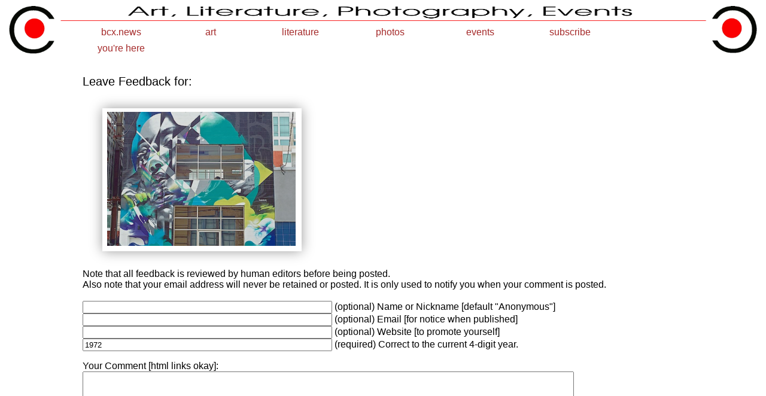

--- FILE ---
content_type: text/html; charset=UTF-8
request_url: http://www.bcx.news/comment/?back=/photos/art/exhibits/artists/allison_torneos/466_Brannan/?file=466_Brannan_artist_Hueman_20181012_152516_C18_7524.jpg&image=/photos/art/exhibits/artists/allison_torneos/466_Brannan//466_Brannan_artist_Hueman_20181012_151032_C18_7521.jpg
body_size: 5081
content:
<!DOCTYPE HTML>
<html>
<head>
<script async src="//pagead2.googlesyndication.com/pagead/js/adsbygoogle.js"></script>
<script>
(adsbygoogle = window.adsbygoogle || []).push({
google_ad_client: "ca-pub-4090489198496777",
enable_page_level_ads: true
});
</script>
<!-- Global site tag (gtag.js) - Google Analytics -->
<script async src="https://www.googletagmanager.com/gtag/js?id=UA-37549023-2"></script>
<script>
window.dataLayer = window.dataLayer || [];
function gtag(){dataLayer.push(arguments);}
gtag('js', new Date());
gtag('config', 'UA-37549023-2');
</script>
<meta name="viewport" content="width=device-width, initial-scale=1.0, maximum-scale=1.0, user-scalable=no" />
<meta http-equiv="Content-type" content="text/html;charset="UTF-8">
<link rel="apple-touch-icon" href="/inc/figs/logo/LeftLogo.jpg">
<link rel="shortcut icon" href="/inc/figs/logo/LeftLogo.jpg" type="image/x-icon">
<link rel="icon" href="/inc/figs/logo/LeftLogo.jpg" type="image/x-icon">
<title>Bcx.News: Leave A Comment</title>
<meta name="google-site-verification" content="LPr3fS3aZhmWoRYNm-C8OlmZCAxb1nxuJLiNAAj-Kzw" />
<meta name="google-site-verification" content="gk1GQClFEM-vBvgUZAW8xCytYjgQBmyVVlfdFN8Iv3U" />
<meta name="Description" content="Bcx.News%3A+Leave+A+Comment ">
<style type="text/css">
body { font-family : sans-serif }
p { font-size : medium; font-weight : normal; color: black;}
br { font-size : 18px; font-weight : normal; color: black;}
h1 { font-size : 36px; font-weight : normal; }
h2 { font-size : 30px; font-weight : normal; }
h3 { font-size : 20px; font-weight : normal; }
span.h4 { font-size : normal; font-weight : normal; color : grey; }
td.list { padding: 10px 0px 0px 40px; }
span.h2 { font-size : 30px; font-weight : normal; }
span.h3 { font-size : 20px; font-weight : normal; }
a  {color : brown; text-decoration : none;}
a:link    {color : brown; text-decoration : none; font-weight : medium; }
a:visited {color : brown; text-decoration : none; font-weight : medium; }
a:hover   {color : red; text-decoration : none; font-weight : medium; }
a:active  {color : #8B0000; text-decoration : none; font-weight : medium; }
span.body { font-size : medium; font-weight : normal; color:black;}
span.white {color: white;}
span.right {color: azure; float: right;}
span.left {color: azure; float: left;}
span.right a {color: azure; float: right;}
span.right a:hover {color: azure; float: right;}
span.center a {color: azure; float: center;}
span.center a:hover {color: azure; float: center;}
span.left {color: black; float: left;}
span.left a:link {color: brown; float: left;}
span.left a:hover {color: red; float: left;}
span.wayback {color: black; font-size:medium}
span.wayback a:link {color: brown; font-size:medium}
span.wayback a:hover {color: red; font-size:medium}
span.lmenu { font-size : 16px; color : black; font-weight : normal; }
span.index { font-size : medium; color : black; font-weight : normal; }
span.lindex { font-size : medium; color : black; font-weight : bold}
span.newsubtitle { font-size : 24px; color : black; font-weight : normal; }
span.xnewsubtitle { font-size : x-large; color : black; font-weight : normal; }
span.xnewsubtitle a:link { font-size x-large:  color : brown; font-weight : normal; }
span.xnewsubtitle a:visited { font-size : x-large; color : brown; font-weight : normal;}
span.xnewsubtitle a:hover { font-size : x-large; color : red; font-weight : normal; }
span.xtitle { font-size : 42px; color : black; font-weight : normal;}
span.toptitle { font-size : 42px; color : black; font-weight : normal;}
span.tab {font-size:14px;height;20px; padding:4px 4px 8px 4px; width:150px; border-width:1px; border-color:black; border-style:solid solid none solid;border-radius:4px 4px 0 0}
span.tabgray {font-size:14px;background-color:#E6E6FA; height;20px; padding:4px 4px 10px 4px; width:150px; border-width:1px; border-color:black; border-style:solid solid none solid;border-radius:4px 4px 0 0}
span.topover {top:70px; left:300px; right:300px; text-align: center; z-index:10; padding:0px; font-size:48px;  font-weight:normal; text-shadow:black 2px 2px; text-align: center; position:absolute;}
span.justshadow {text-shadow: silver 2px 2px;}
span.shadow {color:black; float:left; padding:0px;margin:0px; border-width:0px; }
span.shadow a {color:black; padding:0px;margin:0px; border-width:0px; }
span.shadow a:hover {color:red; padding:0px;margin:0px; border-width:0px; }
span.title { font-size : 32px; color : black; font-weight : normal;}
span.xsubtitle { font-size : 22px; color : black; font-weight : normal; }
span.subtitle { font-size : medium; color : black; font-weight : normal; }
span.steps { font-size : medium; color : black; font-weight : normal; }
span.steps a { font-size : medium; color : brown; font-weight : normal; }
span.steps a:hover { font-size : medium; color : red; font-weight : normal; }
span.nosteps { font-size : medium; color : black; font-weight : normal; background-color : inherit; }
span.path { font-size : medium; color : gray; font-weight : normal; }
span.path a { font-size : medium; color : brown; font-weight : normal;}
span.path a:hover { font-size : medium; color : red; font-weight : normal; }
span.comment { font-size : 14px; color : black; font-weight : normal; }
span.tease { font-size : 14px; color : black; font-weight : normal; }
li { font-size : 18px; color : black; font-weight : normal; }
blockquote { font-size : medium; color : black; font-weight : normal; }
center { font-size : 18px; color : black; font-weight : normal;  }
span.b { font-size : medium; color : black; font-weight : 200; }
span.b p { font-size : 18px; color : black; font-weight : normal; }
span.b br { font-size : 18px; color : black; font-weight : normal; }
span.b a { font-size : 18px; color : black; font-weight : normal; }
span.b a:hover { font-size : 18px; color : red; font-weight : normal; }
img       {  border-color : black; }
img:hover {  border-color : red; }
p.u { font-size : 16px; color : black; font-weight : normal; }
div.nbar {border-top: 1px solid; border-right:1px solid; width:100%; height:30px; background: url('/inc/images/blackbar.gif') repeat-x; padding: 2px 10px 2px 8px; margin-bottom: 5px; border-radius:0 1em 1em 0 ; }
div.n2bar {border-top: 1px solid; border-right:1px solid; border-left: 1px solid; width:97%; height:30%; background: url('/inc/images/blackbar.gif') repeat-x; padding: 2px 10px 2px 8px; margin-bottom: 5px; border-radius:1em 1em 0 0 ;}
div.nbarpage {color:black; width:100%; height:30px; background: url('/inc/images/blackbar.gif') repeat-x; padding: 2px 10px 0px 8px; margin-bottom: 0px; }
.centertitle {
font-size : xx-large;
color : black;
font-weight : normal;
width : 50%;
margin-left: auto;
margin-right: auto;
text-align : center;
}
b.bullet {
font-size : medium;
}
blockquote.list {
font-size : medium;
}
span.arrow {font-size:small;}
span.comment {font-size:medium}
span.newitem {font-size:18px; color:brown;}
#newpage { 
    margin: 10px auto; 
    position: relative; 
    width: 100%; 
    height: 100%; 
    padding: 6px 10px 3px 6px; 
    box-shadow: 0 0 20px rgba(0,0,0,0.4); 
}

#newpage > div { 
    position: absolute; 
    top: 10px; 
    left: 10px; 
    right: 10px; 
    bottom: 10px; 
}
#newpage:hover {transform:scale(1.02); }

#vpage { 
    margin: 10px auto; 
    position: relative; 
    width: 80%; 
    height: 100%; 
    padding: 6px 10px 5px 8px; 
    box-shadow: 0 0 20px rgba(0,0,0,0.4); 
}

#vpage > div { 
    position: absolute; 
    top: 10px; 
    left: 10px; 
    right: 10px; 
    bottom: 10px; 
}
#vpage:hover {transform:scale(1.02);}

#page { 
    margin: 10px auto; 
    position: relative; 
    width: 80%; 
    height: 100%; 
    padding: 6px 10px 5px 8px; 
    box-shadow: 0 0 20px rgba(0,0,0,0.4); 
}

#page > div { 
    position: absolute; 
    top: 10px; 
    left: 10px; 
    right: 10px; 
    bottom: 10px; 
}
#page:hover {transform:scale(1.02);}

#list { 
    margin: 10px auto; 
    position: relative; 
    width: 100%; 
    height: 100%; 
    padding: 2%; 
    box-shadow: 0 0 20px rgba(0,0,0,0.4); 
}

#list > div { 
    position: absolute; 
    top: 10px; 
    left: 10px; 
    right: 10px; 
    bottom: 10px; 
}
#list:hover {transform:scale(1.02);}

#slideshowimage { 
    margin: 10px auto; 
    position: relative; 
    width: 250px; 
    height: 150px; 
    padding: 2px 2px 20px 2px; 
    box-shadow: 0 0 20px rgba(0,0,0,0.4); 
}

#slideshowimage > div { 
    position: absolute; 
    top: 10px; 
    left: 10px; 
    right: 10px; 
    bottom: 10px; 
}
#slideshowimage:hover {transform:scale(1.02);}

.sgrow:hover {}
div.sgrow img       {
	height:140px;
	width:100%;
	z-index:0;
}
div.sgrow:hover img {
	height:140px;
	width:100%;
	z-index:50;
}

div#iframebox {
    margin: 10px auto; 
    position: relative; 
    width: 80%; 
    height: 700px; 
    padding: 10px 15px 10px 10px; 
    box-shadow: 0 0 20px rgba(0,0,0,0.4); 
}
div#iframebox iframe {
    position: absolute;
    top: 0;
    bottom: 0;
    left: 0;
    right: 0;
    height: 100%;
    width: 100%;
}
#smalltitle { 
    margin: 5px auto; 
    position: relative; 
    width: 200px; 
    height: 300px; 
    padding: 10px; 
    box-shadow: 0 0 20px rgba(0,0,0,0.4); 
}

#smalltitle > div { 
    position: absolute; 
    top: 10px; 
    left: 10px; 
    right: 10px; 
    bottom: 10px; 
}


div#narrowcenter {width: 50%; margin-left: 25% }
#center { width: 100%; text-align: center; }

#header { 
	height: 27px;
	line-height: 27px;
	width: 100%;
	margin-left: auto;
	margin-right: auto;
	padding: 0;
	text-align: center;
	z-index: 10000;
	font-family : sans-serif;
	border-bottom-color: white;
	border-bottom-width: 1px;
	border-top-style: solid;
	border-top-color: white;
	border-top-width: 1px;
	vertical-align:text-bottom;
}

#header .inside { width: 95%;
	margin: 0 auto 0 auto;
	padding: 0;
}
#header .logo { float: left;
	padding: inherit 0 inherit 0;
}
#header .left { float: left;
	padding: inherit 0 inherit 0;
}
#header .center {
	padding: inherit 0 inherit 0;
	margin-left: auto;
	margin-right: auto;
}
#header .right { float: right;
	padding: inherit 0 inherit 0;
}

#header a { padding: 4px 0 0 0; height: 27px; width:150px; display: block; font-size : medium; vertical-align:text-bottom;}
#header a {text-decoration : none; text-align: center; vertical-align: text-bottom;}
#header a:link    {background-color:white , opacity:0.9; background-color: white; color : brown; }
#header a:visited {background-color:white , opacity:0.9; background-color: white; color : brown; }
#header a:hover   {background-color:white , opacity:0.9; background-color: white; color : Chocolate; }
#header a:active  {background-color:white , opacity:0.9; background-color: white; color : Chocolate; }
#header h2 {padding: 4px 0 0 0; height: 27px; }


#menu { width: 100%; float: right; }
#menu ul { list-style: none;
	margin: 0;
	padding: 0;
	width: 150px;
	vertical-align:text-bottom; float: left;
}
#menu a, #menu h2 { font-family: sans-serif;
	display: block;
	margin: 0 0 0 0;
	padding: 0;
	font-weight : normal;
	font-size : medium;
}
#menu h2 { color: lightslategray; background-color: white, opacity:0.9 ;  background: white, opacity:0.9 ; background-color: rgb(0,0,0,0.9); }

#menu a { color: lightslategray;
	background: white, opacity:0.9;
	background-color: rgb(0,0,0,0.9); 
	background-color: white, opacity:0.9; 
	text-decoration: none;
	border: 1px;
	border-color: white;
	display: block;
}

#menu a:hover { color: white;
	background: lightslategray;
	background-color: lightslategray, opacity:0.9 ;
	border: 1px;
	border-color: white;
	display: block;
}
#menu li { position: relative; vertical-align:text-bottom; }
#menu ul ul ul { position: absolute; right: 100%; }
#menu ul ul { position: absolute; z-index: 10000; }
#menu input[type=text] { height=16px; font-size:medium; color: inherit; background: inherit; background-color : white; }
#menu input[type=submit] { background: inherit; background-color : inherit; color: black; }
#menu input[type=submit]:hover { background: lightslategray, opacity:0.9 ; background-color : white; color: black; }
div#menu ul ul { display: none; }
div#menu ul li:hover ul {display: block;}
div#menu ul ul,
div#menu ul li:hover ul ul,
div#menu ul ul li:hover ul ul
	{display: none;}

div#menu ul li:hover ul,
div#menu ul ul li:hover ul,
div#menu ul ul ul li:hover ul
	{display: block; background: inherit; background-color: white; border: 2px; border-color: lightslategray; }

div.sell a:link    { font-size:14px; }
div.sell a:hover   { font-size:14px; }
div.sell a:visited { font-size:14px; }
div.sell {
	text-align: left;
	font-size:14px;
	color:grey;
}

</style>
<script async src="//pagead2.googlesyndication.com/pagead/js/adsbygoogle.js"></script>
<script>
  (adsbygoogle = window.adsbygoogle || []).push({
    google_ad_client: "ca-pub-4090489198496777",
    enable_page_level_ads: false
  });
</script>
</head>
<body>
<script>
(function(i,s,o,g,r,a,m){i['GoogleAnalyticsObject']=r;i[r]=i[r]||function(){
(i[r].q=i[r].q||[]).push(arguments)},i[r].l=1*new Date();a=s.createElement(o),
m=s.getElementsByTagName(o)[0];a.async=1;a.src=g;m.parentNode.insertBefore(a,m)
})(window,document,'script','//www.google-analytics.com/analytics.js','ga');
ga('create', 'UA-37549023-2', 'auto');
ga('send', 'pageview');
</script>
<table width="100%" cellpadding="0px" border="0px">
<tr>
<td width="7%" valign="top">
<img width="100%" border="0px"  src="/inc/figs/logo/LeftLogo.new.gif">
</td>
<td width="86%" align="center" valign="top">
<img width="100%" height="5%" alt="Image" src="/inc/images/CenterLogo.jpg">
<DIV id="header">
<DIV class="inside">
<DIV id="menu">
<ul>
<li><h2><a href="/">bcx.news</a></h2>
<ul>
<li><a href="/"> home </a></li>
<li><a href="/help/"> about </a></li>
<li><a href="/help/random/"> random </a></li>
<li><a href="/help/topics/"> topic guide </a></li>
<li><a href="/help/wayback/"> wayback </a></li>
<li><a href="/tools/calendar">calendar</a></li>
<li><a href="/help/map/"> site map </a></li>
<li><a href="/help/terms/of_use/"> terms </a></li>
<li><a href="/help/terms/privacy/"> privacy </a></li>
<li><a href="/help/hits/">top 25</a></li>
<li><a href="/help/links/">links</a></li>
<li><a href="http://translate.google.com/translate?hl=en&amp;sl=en&amp;tl=fr&amp;u=http%3A%2F%2Fwww.bcx.news%2F&amp;anno=2" target="_blank">translate</a></li>
<li><a href="/upload/">upload</a></li>
</ul>
</li>
</ul>
<ul>
<li><h2><a href="/photos/art/">art</a></h2>
<ul>
<li><a href="/photos/art/cars/">cars</a></li>
<li><a href="/photos/art/colors/">colors</a></li>
<li><a href="/photos/art/exhibits/">exhibits</a></li>
<li><a href="/photos/art/fabric/">fabric</a></li>
<li><a href="/photos/art/found/">found</a></li>
<li><a href="/photos/art/murals/">murals</a></li>
<li><a href="/photos/art/music/">music</a></li>
<li><a href="/photos/art/numbers/">numbers</a></li>
<li><a href="/photos/art/offs/">offs</a></li>
<li><a href="/photos/art/posters/">posters</a></li>
<li><a href="/photos/art/pov/">pov</a></li>
<li><a href="/photos/art/reflections/">reflect</a></li>
<li><a href="/photos/art/shapes/">shapes</a></li>
<li><a href="/photos/art/signs/">signs</a></li>
<li><a href="/photos/art/sculpture/">statues</a></li>
<li><a href="/photos/art/stickers/">stickers</a></li>
<li><a href="/photos/art/studios/">studios</a></li>
<li><a href="/photos/art/topiary/">topiary</a></li>
<li><a href="/photos/art/trash/">trash</a></li>
</ul>
</li>
</ul>
<ul>
<li><h2><a href="/writing/">literature</a></h2>
<ul>
<li><a href="/blogs/">blogs</a></li>
<li><a href="/writing/essays/">essays</a></li>
<li><a href="/video/">films</a></li>
<li><a href="/writing/novels/">novels</a></li>
<li><a href="/writing/poems/">poems</a></li>
<li><a href="/writing/stories/">stories</a></li>
</ul>
</li>
</ul>
<ul>
<li><h2><a href="/photos/">photos</a></h2>
<ul>
<li><a href="/blogs/animalblog">animalblog</a></li>
<li><a href="/photos/animals">animals</a></li>
<li><a href="/photos/apparel">apparel</a></li>
<li><a href="/photos/deconstruction">deconstruct</a></li>
<li><a href="/photos/decor">decor</a></li>
<li><a href="/photos/food">food</a></li>
<li><a href="/photos/mythology">myth</a></li>
<li><a href="/photos/people">people</a></li>
<li><a href="/photos/places">places</a></li>
<li><a href="/photos/plants">plants</a></li>
<li><a href="/photos/stories">stories</a></li>
<li><a href="/photos/things">things</a></li>
<li><a href="/photos/transport">transport</a></li>
</ul>
</li>
</ul>
<ul>
<li><h2><a href="/photos/events/">events</a></h2>
<ul>
<li><a href="/photos/events/airshows">airshows</a></li>
<li><a href="/photos/events/carni">carnivals</a></li>
<li><a href="/photos/events/concerts">concerts</a></li>
<li><a href="/photos/events/contests">contests</a></li>
<li><a href="/photos/events/cruises">cruises</a></li>
<li><a href="/photos/events/fairs">fairs</a></li>
<li><a href="/photos/events/fireworks">fireworks</a></li>
<li><a href="/photos/events/government">government</a></li>
<li><a href="/photos/events/lgbt">LGBT</a></li>
<li><a href="/photos/events/literary">literary</a></li>
<li><a href="/photos/events/mobs">mobs</a></li>
<li><a href="/photos/events/offsites">offsites</a></li>
<li><a href="/photos/events/parades">parades</a></li>
<li><a href="/photos/events/parties">parties</a></li>
<li><a href="/photos/events/plays">plays</a></li>
<li><a href="/photos/events/races">races</a></li>
<li><a href="/photos/events/team">team</a></li>
<li><a href="/photos/events/weather">weather</a></li>
<li><a href="/photos/events/weddings">weddings</a></li>
</ul>
</li>
</ul>
<ul>
<li><h2><a href="/help/">subscribe</a></h2>
</li>
</ul>
<ul>
<li><h2><a href="">you're here</a></h2>
<ul>
<li><a href="/">home</a></li>
<li><a href="/comment">comment</a></li>
</ul>
</li>
</ul>
</DIV>
</DIV>
</DIV>

</td>
<td width="7%" valign="top">
<img width="100%" border="0px" src="/inc/figs/logo/RightLogo.new.gif">
</td>
</tr>
<tr>
<td colspan="3" valign="top">
</td>
</tr>
</table>
<table width="80%" align="center"><tr><td>
<form enctype="multipart/form-data" action="/comment/" method="POST">
<input type="hidden" name="MAX_FILE_SIZE" value="4000">
<input type="hidden" name="image" value="/photos/art/exhibits/artists/allison_torneos/466_Brannan//466_Brannan_artist_Hueman_20181012_151032_C18_7521.jpg">
<input type="hidden" name="back" value="/photos/art/exhibits/artists/allison_torneos/466_Brannan/?file=466_Brannan_artist_Hueman_20181012_152516_C18_7524.jpg">
<input type="hidden" name="commentversion" value="2">
<input type="hidden" name="ref" value="http%3A%2F%2Fwww.bcx.news/comment/?back=/photos/art/exhibits/artists/allison_torneos/466_Brannan/?file=466_Brannan_artist_Hueman_20181012_152516_C18_7524.jpg&image=/photos/art/exhibits/artists/allison_torneos/466_Brannan//466_Brannan_artist_Hueman_20181012_151032_C18_7521.jpg">
<span class="comment"><h3>Leave Feedback for:</h3></span>
<table width="400px" border="0"><tr><td><div id="page"><img src="/photos/art/exhibits/artists/allison_torneos/466_Brannan//466_Brannan_artist_Hueman_20181012_151032_C18_7521.jpg" width="100%"></div></td></tr></table>
<span class="comment"><p>Note that all feedback is reviewed by human editors before being posted.<br>Also note that your email address will never be retained or posted. It is only used to notify you when your comment is posted.<br></span>
<br><input type="text" size="50" maxlength="100" name="name" value="">
<span class="comment">(optional) Name or Nickname [default "Anonymous"]</span>
<br><input type="text" size="50" maxlength="100" name="email" value="">
<span class="comment">(optional) Email [for notice when published]</span>
<br><input type="text" size="50" maxlength="100" name="website" value="">
<span class="comment">(optional) Website [to promote yourself]</span>
<br><input type="text" size="50" maxlength="100" name="digityear" value="1972">
<span class="comment">(required) Correct to the current 4-digit year.</span>
<br><span class="comment"><p>Your Comment [html links okay]:</span>
<br><textarea cols="100" rows="10" name="comment"></textarea>
<br><input style="background-color:white" id="go" type="submit" value="Submit">
</form>
<p>
<span class="b"><p><a href="javascript:onClick=history.back()">Go back to previous page</a><p></span>
</td></tr><table
      

<table width="80%" style="margin-top: -8px" align="center" border="0px" cellpadding="0px" ><tr>
<td><img width="100%" height="3px" src="/inc/figs/lines/HorzRed.jpg"></td></tr><tr>
<td align="center">
<a href="/">home</a>
 <span style='color:red; font-size:18px;'>&bull;</span> <a href="/help/">contact</a>
 <span style='color:red; font-size:18px;'>&bull;</span> <a href="/help/topics/">topic guide</a>
 <span style='color:red; font-size:18px;'>&bull;</span> <a href="/help/hits/">top 25</a>
 <span style='color:red; font-size:18px;'>&bull;</span> <a href="/photos/">photos</a>
 <span style='color:red; font-size:18px;'>&bull;</span> <a href="/video/">video</a>
 <span style='color:red; font-size:18px;'>&bull;</span> <a href="/writing/">writing</a>
 <span style='color:red; font-size:18px;'>&bull;</span> <a href="/blogs/">blogs</a>
 <span style='color:red; font-size:18px;'>&bull;</span> <a href="/upload/">upload</a>
 <span style='color:red; font-size:18px;'>&bull;</span> <a href="/help/terms/of_use/">terms</a>
 <span style='color:red; font-size:18px;'>&bull;</span> <a href="/help/terms/privacy/">privacy</a>
</td>
</tr></table>
<!-- Go to www.addthis.com/dashboard to customize your tools --> <script type="text/javascript" src="//s7.addthis.com/js/300/addthis_widget.js#pubid=bcxorg"></script> 
<!-- Go to www.addthis.com/dashboard to customize your tools --> <p><div style="text-align:center" class="addthis_inline_share_toolbox"></div>
</body>
</html>


--- FILE ---
content_type: text/html; charset=UTF-8
request_url: http://www.bcx.news/inc/figs/logo/RightLogo.new.gif
body_size: 5463
content:
GIF89a� � �� 	
		

� �� � 
� �� �� �  �  � � 	� 
��� � �  � � ��	�
��� ���������� ����#�BCAGCACEB�DFC�"@HD� EGD�&�&'�#$�+%�&,�)(�'&�).�,5�-+�/2�-0�,/�/,�02�46�7:�67�45�4:�7=�:6�88�8=�=>�<<�<A�==�>C�AA�=A�CH�BF�GG�FE�EH�DF�KK�JM�HK�IF�KI�ML�LO�NS�PO�RV�TT�NU�PS�OP�QN�WW�TY�VX�X[�[Z�]^�\`�_e�_^�a]�\]�^[�[_�dd�fc�ek�gi�~�aa{��ec���gg���|���jl�lk�fb�fg�ln�ed�gh�kp�hc�oq�rq�sw�nl�pp�rs�vw�vu�qq�vx�v}�tv�y}�{|�}{�zy�wv�z|�xu�}{�y{�{z�߇��ꄊ���텆�����䋋����莉�ꐑ������쓓���������������Ꙝ�������蝞��������������������������������������������½�����������������½���������������������������������������������������������������������������������������������������������!�Created with GIMP !�
 � ,    � �  � �	H����*\Ȱ�C�� H�H�"E�j�ȱ�Ǐ C�I[��(Oޘ���˖ n
t(�4�8s��ɳ�Aj5OZ鲨їo=IͧӧP���V�f��X�j�(�M�`Ê�)%ѭh�b��u�۷pR-t�"L�x���Z�iܿ���ݑ���0t���c�@��L٨�B�k�L�l��{+���x&6ΨS�z�k�J������׸s`[H6��;M�f������+i����ٞ^N]�j�؍��\�{�����ㆹݻy��fm-�����/�=^D �>���p'g�ᆟ~����L���4�)(�q�Р�QH]
�'���ه܅�EM����m)J"[�(5��(S )�87'ᘣJ��(�$��U,f��I�4�I�2�L�	YC�F�Dc}�Հ#"�=%�7�X�����O�$�]��W�'q��X�	5vB�U O>�c�JJt��8��d���6�������'q�-Y����$��XiG@��aR���� n�F��mI!ryV�]ιZ$�����<�)�~�!Pî��#k�\	;j�~r��?mRt�a{�4,�Ժb��"z���Q������a;��e� �U��{ЪD�l��� ����&S7�&��J-%8�֮����qq�a�H��:����-�	ac�h���,�y����$+d�E�r+���U���1k�M ��|X�%�r�=o���Bou��%L1V'�6�J@��"�G5]�Vo)�x�D�yF%�EH����SS�nY��Kq�=w�y�V�ſ�mX�~������ֿ���k�M�{�uw�9q�W�� l]�u��~�Q.���J�6Z7/�xZw�����>��hm�54�0�.֣��٥����sļ��A���S������43\��l����ȇ�S7�U�Qx��(e����퇵��c��L��Ǔ˵�n{i���w� O~1Iqr���sH���R0 /<��S&�fK��E蓙a�=���,��RG󨇞q,��e����]��	6��G5�!�[Ȃ�D$HA�W�B͘�8�q��P]1t��ꍅ�(&,8<p@���<@B��@�����w�8�eRMJd"1�F2��Rz�߂vxC�p�`��9B�FI�,�H�L�'ġ��F<�#�:/&d!B��X��8��'EI	H`Ȁ2��LdJ`�!*O /$���!pH���%t��<�a�13%2׉Lf���� �� a����<�3�b%�ᬇ72A\ ��L�;�PwN@Ҽ��P
r '"�K�D *B|��dX:G�Ά6th�:)Ѐ���0� S#D1&a�;j�\@�%5�IS*��s�r���m+@$ =�� ��X�2�ZԮn���d�	�@�fh�3<�� 	�ZT�X�W��չ:�%XA~qV�p#,+G{��S !��B��آ�u'�+܁�Ad.)9��8!��`��Uf]C��$`�h�f�5���{��A	�J��vU�!���&����0� W����Be�
����:��z�Jf�U_T�*h��U�"�'�B3�ۘZ��w�`b�:��f �Bu/X�:������S�2؞��o����P����u��I;��`}�y�⼘�'��h�:��v��=� I��1�;����	!4���pQe�݇� 	�x��}���&���q���"{���?ÿ�U�]��.0d#[ٱH�2��e?�:�ܶQ�����hf��}�0&�� ��q�ؑd7�xj�q�����z��Ք���8ψ�k3/ �i�{j�����8ъ~'�� XBǁ�-.{��Z �Řδ��L(��!��1�:��ʩNu}=p�Y&��3c�t��5׺.A~��_Of$K�̌�M�:��j�Ȱ�� ��>fT#���l@��`�Ԗ�	���Qh���	2�� ۛT6��Q��Ȟ � �� �X�D���%�4��O�`�\�t�s��� �I���H �
���^�$�o���	r � ���d�m��M����}�![����z�G�v��\:���Z�~�	Z��"�kV8�`p��=�)�@�p⫫e/�n�2�`l����	.A����O$２�
.��j3�Lȅ? ����Z� �ʍu�o��h�_nx� V�P��a�xf6@��[Hoy�7����:���o��2^ 	&Qs���� 8}����H���gl]e��s:�V&�+s�A�C�/���Ulk��N����0�?��/r���p��(��4�`��.���W[HVހ~D��~�aN��wRHZ���`�����J�U�h Xx	r!o2�gW��{PRp"q��+��|�hH�hw�W
��g�7�gEw��6r>�+��T6�x�mt�mq�[$����z��P�f�w}x���+�ǅ](}� /@|i͒z�w�F� -�	�gs���a
�&�V� =�
���y�,wo�~�\%�q�U���O�w/�]+�L���(�.���f�r~��^%wt���c�����(��%v�0��H�(&(#�`E�x������hQ�=w-�tq؋vE�� �8�������Pj8	� ��1IY">pq�_�q� ��8���)���Ap���s5��׈�����|�Bo&Њ�Rp�P|o��Z� �'n�P�5b@�;V	+� �)�T��0�X/$g{	�E  �ͤl�p�pq�|�8r�r�ikUv���o��k�!�xa�����B}�-�˰�׃&�0��9T�8�k���J��X)��w�Ȕ f�h�lyq����� �z��`1�g�1F3�l9*�P)��X_'@��$�� � M��(O	�� ���n\��d@���Hp���L�s;7D-�����y�#6���N�.�(9�(�p�|�H��@Y�������8��U���W~+`�0@�;�)#� �ƛ:�k��u���u�U9�V����zQ]�����)#�0^�q�a� +��ٝ�%9�+��8�|��o�5p���8�!6��k�Y�	��L�u�������c>�
G����� `��}�av�u�o�}��VV���]��jWf�%�V���8
���?_Y6��}@pq�f#vK 	�`���t�� 2�>�@j�#����R.��Pw�A7X���,t�f�	@�VV_ t@谞�����9��>��tް	V�TS'O!P�^

JjZ���$�p�`?�uʛ��R(`h�	�`��y\���3��
y�>pP�DL��PaM ����P�����[hR3�3����� P�(�	p���-&�Q@��K6 ��9���1��`b�R�: GPG	�GH U�y�	�ЧF�y���H4������
���0
��pΰ��E�_�w�	;�� ��¡��:��r���f�.;A*{�aC3[=�Q������!�>+7`hG:�1S��"�H�4�S�h�0M+:;��j��SK2KaG����e�xH�0�d[�f{�d��^Kz8C"���++]k������V�W#�G�v��E!h|�ݠ>�J�j;�IX7���ӟ͚�0k�h�c[a!��E{w��Oq�x�d|+5П\���X[�9�ӹ�X9{Q�9!k�q�K@����h��84�ˮ`��HѲp�W��A�;�9�8�S>8KS�����"��D#�S�kş�S�D�h1?�T�Ŭ|{��R��YS�\ú.˾	I��UB���j�Z�����6�ÿ,t.�{y�A�!���������Ouw���+\�]���Kr�i����@������'�$C��������P+���X��%;{ ��85A�A�(��iJä�6js.<*��PF��V	b:���~s���o;*�Y�GQN,:%�Z���s/,<�D[ћ)� 5���4�I�-&�/��B�A�ǑS�;�<�2r=@�����b^���ȶ3����bO�:� G ߛ0�c �L�'�|*|��r++aǅ�&E�!��@_�7c�.!*�1k<�2 �\9�;\q�B �R5���R��
�d��̀��˳C"-�#kwa��8$3��S�q�;�:��B#�[��,s�)��H촀3.Y�Aa�!1�ټ8�,B*,!l}��A%@S(G�Û�.�,2�>�#B���!㲗*$ -?�"���r#���˺�ά?ҥ� �(�<�&�0�/�5=��2�9}&���ܹ�"�A�����s�<�[Rʟ��IM۲�SO���'XM�U}X�>�`�3%�s֕�e��q�l*�l�^{6Y7׸��W�j���*~Mr؂M5��Յ-3U��U}���AS��l�"��$�-σ��Y�1��Baם����r@k����482�|�#�3>�m�6=�״MS�4%�-�H��۱��ȝ�9�����������=��]��}�؝�ڽ��������� ;

--- FILE ---
content_type: text/html; charset=UTF-8
request_url: http://www.bcx.news/photos/art/exhibits/artists/allison_torneos/466_Brannan//466_Brannan_artist_Hueman_20181012_151032_C18_7521.jpg
body_size: 638305
content:
���� JFIF      �� C �� C�� � " ��           	
�� �   } !1AQa"q2���#B��R��$3br�	
%&'()*456789:CDEFGHIJSTUVWXYZcdefghijstuvwxyz���������������������������������������������������������������������������        	
�� �  w !1AQaq"2�B����	#3R�br�
$4�%�&'()*56789:CDEFGHIJSTUVWXYZcdefghijstuvwxyz��������������������������������������������������������������������������   ? ����k>&���K�~���;�煼m�^���sF�����i��[��2�qp�	��|nx�ɳ�����+����W�_�g�8��k
��D�ռ��O�q&f��P�����,��L�B�F�Er�>�^a_�k�Z��f�d�����K[�����(c�|5�Y=��V��	d���	�a�U�hn�E�_�?~�:��5��"�����-�xQ�,��.�XΞ���̑�x�S�w�L�!�]�\xHS��e�ƕ*�m��ԧ�^��ZE%g*�J�|��Ш��Bx�~�E�%b���Ȥ�5�4ZӖ���9~�Ӯ�|	��k���{{mH�R���),bk���;���*A���x�ڿ���/�����ɣGgq�k����h��C}��X��z]���&�iZr����|��`�^���:f���M.�S�.�x�E{���u��:V��,��
Z��M\ªŜ�H����
O�/���/�x��:ShZ��hZ�����-"��mqj��[��O �O7�E�5��tmȹZ�N� ���3����;'��W~+Д�Qګ��������I%}ڽ�*��~u� �7�K�r���4��t���Ӽ=qͥޛ�jr]j~"���tK���� ~a�#�w�H�]���'���oĺ���%��\Pi��|�a."&9R6}�	�C��[��b��h�
�~4����+;��C��G�'�h,�Ě}���������]�}ep�����H�v�H lF��#~���z���6�o�� ��f���<O&�c��p,��8D�p��sG�9o�k��M���>�%Njj�Mj�no�Nv~��)�J�|��V��G%lL�_x�Qu��j��݋z�^M)%&������5����h۝�@�W�-z�X�A�Myc����T<��-�y�����VrA���|j����ψ� ���[xR/�+G�ƭm?�֟�����g����]POkqd�J�o
\�8i���w��þ�����w�x��q�'S���ڐ3E5�ޤﾖu�gG��T1�7�xGX��7�[?�=���!Яg$W���eQ,��l�q���k���M5����K�����a�aeJ����ݸ�N�;E�-��Z-Is9?v1ۻ��*��������we��{ɽ}��6}=��_�C�?��u� �>�ۯ������gl�&���jR�;�2��h�&�E4���~(~�Zߌ��K���!��i�]G�����J�s��fu�Fyd�6���ĶڃG�L��o%�5���/�l�	��~ |uӭ�l�{�C����9�k�|;����z%ב���V��{��������������V7��s���=�,��Y�\��ǲI'wyd+��IrUB��kU�=hTi˒M�1�i9�((ۙ��u�f��JѼ�#N4�G�t�pw��=�ܒw��(�E��wf�=��	U�j���;�W��*YJ��A�е�����;dq��43�6AT�l�"K�����Ѵ�Bݚ9v���V��U��w�bTĈ�"L�L?�I��ş?kȯm5���,�M��-�Ŝ��F���X�<n�RHW����d3����V�ͫ�W���͡� ;1p$��8"K�ꅯ�4����Q ��|!��'2���9�R�d�,����޻��Q�W��j3�5pΥxޝI�6j��t�+Z�Y�{���(��6~k�ڝ�o3��Gm"���1*2�2�±����5�� d�z�,�#$�~M��$%7�6@��6�o��iZ��Uc��RiwE2�Y��ˉ<ҏ#p.%Y��y"�_�F��y+Վ
��&D����bk������t�����;�y7v����<L=J1�)MM������n�I;��Qw�:;+�2A��s,����%�	n�@-�.��;�4,I
�X��n�{{��Un{�
�URF��b>nHX�+��t�F�K8-d'���Shs&ۨ��$YU�����4�����F�"����R]n	p�Z(��mI2�R��N��J)f�4�:�w^U��V庲�K��I+��^�)K)NQ����MZ�j�][M�y�%n�C�j�+��0�Fc�1�󱉒B�J�"HL��?,��6T����v��s�PJ��N�"s$L��ۊ����.��|�����H���"�yh����a�� �#c^M��f]If��F,ҰE��A�(�'� )�� B���a�%پ]l����J)�=��r@���>�������ޫ���K�����Y������ʁ)v��6A� \ ���z@�$�ݧ�F(���&޿j���6�S
%V���?{�.+���'��4�G�?���*HV¶�Yh���`�CĞ.��,V�W6��G���)X,l��\e�3�e�`�"F�R�4R[KX�Ԝ��vӛ��J�;r��y�ۼ��h�����������n�� ���q�/\irj��Y��x�Gszt�K���ҭ��e�e�.�-5G����o3ye��׼[����4�ڇ�<Su�x�R�m��.����?�w���(��b��_%���ʪ1�n�>�>�C\̾&�����-����-;ɽ����m@����a�[f�;�ᡂ��OMЯ�Y�i�#��?���q��������j*+�J_͜��8��90�M����?���=XVQ��g
Qr���������YJ<ܪ?5�M�.�PT%J��u+;%8kh�����j)r��\��g����� ƺ����Intχ���u�H�������X�Z��$>q��Y���:��s}wq6&���X�l��Ւݶ� Ơ7�����]�.���'ú�<8�7�^�k[����Y�[�V����խė���	n�T0$�&�k	-�x�uFvC+'$K��s�	(F��I_�����R�e�����֤�'f���8����w��[��� �s�żQ����M�8*�q��r}kޅi'�8��(�%�y�/�X�E���m��[p��K�;��-!���I"���4ĸ!�3d����;IY�m���K�-�.��R'��Q�#L�*6dP��;Kob���� t$��ɠ.�g�NREm�T�.턕 2�Hp��O��qm���h�g�����S�U�Nd�چ�9^��Nf�����ܛ^_��s4� `�d3���}�>�@�r��;<�]�g�&v$�&ܩ< _���d�(�Dy>�A��C2���T%T�T���͐�$��BI�Jyޯ�%W�Woda����4�X�O]��,���i����xo7t��R�g�R�[q�|����:��=mv�M�����d���`�h�A�w+um�9����%��EF@ �#2����a�P���AɎ@�#󦱦����uc�K ��s��� p�N���p]Vܦ�
���O� u*3�l��ߖ��
u��('$���WQI);��W�N��hZ�7Ӕ�8z�U�9(R����&����jNܻ8��;���X8$	A�l��B�K$��� �b��;�DK�N�����50��e��|���$��(8H�����$Mj��,���HٙI�y�Bňt�$rq�Y�Y@`VtE̻�t�}7T������#����h�HU]�3��F$+"U
ȭ��O��EF��j$����t�cn��M4��V��#�T��'N��|���\�-#+98;l�Ҩ��#�C��b��um�Y��#�pQ&d,Z�^U5��*�
��� �3)�7����w,���syFh�֗�O	�\��������ߊ�)jfX�-�{Y���ڀn.�A�D�u�B12X�!�vU+	�O'�����C����A�E�o��w��ܤ���
�Z� �,����S��Y��+yn�<M(�?8��ٯd9�;IT�Oة:���+?aE�p�om()s%5�}^��ʣ,D�ݛ���,�yJNI7(��-�(�k�/���h�Td�z��`��i'�$��F�A��D331vL��X��`G�s��ݵ��6��\D��Lҵ�������M��S$�p�4ʲ��C���'���	����S�'�����4w�.㿕�#�J>��6�)�V9�7���,D|�'~�_�x;වth�"��ȃ���5�n|�ۈ$���1�"��xL�6�ӕJ���SM-b���ѿ3qw�j�C�|��^�6���%���+%����+��u� �v��=�Zƍ�%����Z���ca�i׺L�v6�#}qW���RGGvެI^V�[�^���\jѴQCiic)�#x��~|,��{b�ѫ��ե!t_�� �^m7@�� io�WKѴ_hpx�$��4�좻/qdЭ��a�8�6T�)$ [��ye�~wk6�$�M���u�ݼ��dH�bŚYD�Di���@7^2W�3<��W������擫�����hJZF:�Qi�96�ϫ����%��n2���u�k(-yuI��uy{�y��h�)�3�2��I(B�9�b�i�����	$A�[f.�&I$۹���!l�b�wnYbb�h%���J�e.g߆��vߎIڬ̥�G��#H�%yсH�u9g��,��UT�70�fDDc���S��03�\}�I7���uwZ�m/�)ECI��T�I������i���'{I��^���*�A0��V"z2�J���T���U�$���V�(ee�	򬊍��!�,�Cn*�#� 5�FԈ�Sˉē"9r�7d ��(F�2�ıȄqU�Ki���t��2�B�#+�,�T�p���s����(R��9%V-^I{����馯f�J2m��:��\!t��qiYɨ��j-}�t����ߕ�Gӵ;��/�Ld�t�.ti�1�7��	#x���$A<����G"�$�o�	w�Qh���y��V��Sx�Ú���Wcj�~��xy�m��Kk�=6�dy��I�Fk��V
��e�u���9�lܨ�cD�*yRmC��ʲ2�<~��?i���l_~Ξ&�ͯ�� ��CU��1æ�x��HR��G�-Ւ]\4�o�jr�a<
��$����zq�;)_]�%��a��OEE8�܌aZ�(7�ܚ\y=zt1p��8��V��+�"��f�����R�_ڦ�
���wr�	��$8;�m�L��''��@9n�	�
1�oc$p�� g��8�w"��#'������9�d�	*�!S�$�Z[�]�٫lϬ�9Z�o�W���i��٥y;;�V�-���R���FJ�烵��%Fi�@߿��Fv����X�YT�p�cޛ��d�U���g��X.��b
(��d�kq�b���;�E�)!Fr>b�C|���F+WmU�M�v���i]+��<��������8����W��O���>�X���d���B9#$�2NEm�>���ʕ�N�q���˜c���Co���&������� >p�.���u�ʥ�$H�5�]p�F�26UY�w(*���e�̹^�U��ef��i��[�AFϞ.JKT޻��껿u믖��l�`������n����&Im�~PK��ڠ� ��;E��gt駽��|�۷k��U���o~��4wշ�vz���7b�>fP���݁�ol���p��s�/	j������Z��-{+��ήȲ�SJ��Y���y��o�rr��������.�'�y�����-�h��-S]{]��Fnm�5ʵZ�G{Y��I5����{:�=q��I��?:�r�H%BJ�F�-����FFq�N@���]ӳz��k-o~��i.�6뛛Ue}[kW�Owd����'3F2*�� �9<����7p�����Z˴���:��� *���`�� !�v#�8�0�m�2LN�FXd��;7��ߛibA�rI�ͻ贿M�������5*�]b�D���ݿz˛_�g�{+�?�����)�F�.����̸*w)H � ����0�U�\�&cg�l�q��B�X���F��}�,FJ�<�H'�ۑ��q�V>�7m�t�M�Z���{;}�n?hޞͷ����o}^���j�|�4�;A99fnI$���I,GRry��1�I@Ab�r��,w1���~PI�5/��FGL��}:�w��sIҌ�������u��D�Wi�������M%��MG[鯽����,���Q�����FG,H � NI$|i�G@Կ��{3�ԯ�'I��W�Et�Pj2 L1D)u�0*�u��~¾��)�F0,Ro���NU�%\�%V,i�w*�3��_���,���� b��K��w23|�hf]�j�1Ƞ�-��ڽ�!�5Zs|K��ޏ����Z�<�T�go���/+7��]7W�My����G�6ǡx�?�>8�7~1)����ћj�ACs"F��U~�eBW�r[�+�,�Y���m�6d��
p@<���0-��޽�}zd�q�Bq�)9nzg������~P9�UjJ��6޼��������:i(�k��J7wsM��o��ַm��m�'���{wt{R�/��f�,w����`�µдָ���d��fc,�
*�C��[9<n݌�IT�(�<������8�p!{6�y��!����ɸyd�IF ��`l��z��I���n���Yv���,�v��K�i�����R��{]��I^*�7:\"��k#�fA��AU�?4x
�����v*��ȴ�JF��ܾG�%��A�A�y��Y~e
���N�:�!A�wu�~f��Ė
Y�ԅ,�g3���g�u
w�;���B#'���vޡ�E&ݵ�����v}t�8�r�������c�-_.�%�6��Nc��<��n>ؚp��<�n>�&eb�S��d�s�'#�
'����+ç4,�����寚�bQ� �7r�V����x����j;by�w���Uch�e�s)g�(^X�c{���UDK�ʄYg|�L��{�p���W���۵�[��UWf�7{��g�g�Oo9EJ��[�%��Wou���2V9|L�]�o��_�C�o�/�a��V�ӯ!�_�ϟl���xm�+�X�Y��?�>���ا�f�ZiҬ�G�J`ibu��R�Tv�����9l�TV����)���Fחf���(�P��|�FR R�B`�K�S�͜MJm."�	2���j�i1HX3#�\��7K�"5Å]���#�0�jE�J�"�vV�7��mk�[ޏ7v���EL)J]7v��W���S�R�P���uN3�G���C�{���\��]�o��_f�H�u��n4˸���5����F��T��V_0� >�jf�wm}��:�]�?�	�9IP0g}�.XD�Ԫ+'�	�[h�'�M��G��G��H��C�[Gqf��ȋ ��Yٚ�Lcgڊ��c7��3� ��Q�z[� �	�|~�hx���3h7�A�cnD0�3ZJbR��<��Q��*`��|]uZ���:|ܱ��N򔖪������H��B�����'����(�g���C�p����
nӬ����d;YR �-<��k���]�;�������Ȳea�-��X�����{M�'nߙK ��s^������-����G�u[��o�%�uO_B��<w:JN-c�|�y�d�VY�e\^3o�A��%���0��(���ˑWD�F��U^4��%r�1�}2�yJV�'ʣ:u%��g��2�M)8�0��®�~��ن=��*CVs�R^�qv�����=�⮣f��ңKN8�$�V9�b%r�Y-�FU����P�HJmc�+r=��2��n�/Z�dw>c<a�&���$*T��(p%���2C�y!y�6(�)!�w��f
� �8�S��}CJ�til��;��\[��␬��6�2�7��,�I�s4f0��)a�L��=�&��S����~d���ڽ�[��^�L-%;J\�R�_<��ڌb�nK���]9����ed���S�vhuU�|�Ѱ<�w6�D���%dw�Gn�:��ig`�sI>�[�+���� ,��VE�̤#�YK+���>�����jfFH&�P��Mo�"�
�Π0��m̎�];L���y�|� [��>|�%a���;�\F�&��>�)+>iEi���M-=�[��kneh��N�(��r�־��ݹ�����]��7�H��m��9D��ѝ�#(́�.��%v�*�&�{$T&0�0�d/p�8ԔH�9��
���97���� h*��S�m�p�"�6D��E:2��7���n���2Cy���7����t��ml-�,1ʻ���E��]YQD]��0r�5S���5��m�v���~d��wZ�}$��gB>�ڽ��&��oV��i�vV��Z��]���.	1����l�F�]Yc��>��[��b��Wj����hѣd&0�#|L����O�?,����%��t�����$���و�nV�,�	�1TTU��U���I��g,��� ��X�m���"��ۼl��k��5��7rJM��N�ދ�'��r���[��ںOt�����V� �WZ�������R<	q"�y�<R4�����|�YYF���n30���:;yQ	�|P���B�f$Q�����ƴML����Z�خ��ˤ
�{�2����Y27F���1���۵���_��s;G,���Ȳ���A(�0Q�A+�:D��IC�\�7K�6���iYs4����vzS�N���\֓��n�i��s^ֵ��c�+2����v�0Ǧ�+��4����U9}�!�_�{�y^'�KK���gC�ӮZ8&e����K+>�)�Z$2��Lc�Ճ.�#祝wkl�&,�L��s ;!hĄ����c�G4�}[M���)4���d�yu�V�W���g2S(���O.)$|�V�M'+_��{�Κ���v�^��nM��*I�.U�I�y'�����V�¦�օp���9(v��k˛x�)U�\A�J���͔`I��������Y8U-,���0S#�Urv��#h1-�O�&#g��6E̅��\��Ń4!@.��H$6��H�RGP�� ��lX��{3+�a~�)婋��j˙���Qi;�[ݻZ�;�ue��Qz��JɻG[z=��)_Ԗ�?���Ca��r]n&>F���;H*"�*N��4��J�0ە;�%�]Ys�<n��1�U+�2|�,�?�#v�h��s̢w�wZ8L�������+#HѦ� mb�.��if��Wq�C#�$��|��0$��9������o[�K?w��h���ӓC�qWӢM4��+�6�˭��cN����Dl��֞_�ha�&0�>U�[#J����ǂ�9yi$�Y��i�3p��)�ܶ��p.V|y�2�b���#��}�X
dV�F�@e@�"�d�FT1��U���L��H w[�b�U�%� �$���Ĉ�\�vJa���/�r�ԝ4�e5��i+�;n�O'�=niߑ=�c���k��okw��r�-����L��Mkt����p���Uܡ�Ϙ��v`m�W��C{��\f*�kt.�/L�Y<ә��ː̡Y
��� �0vk���dR@���D|���L{��goq�쬟j���+.cy"b�$�$@�ZBĂ_v�P"N>��rն���JRm�%�������&�Ta��~�WW��u��.�*2�.<3��!�nB�$��%+�F]�m�r���@ߓf�?�H$���@ʃu<�Dc���F��~Y��3�H<֊�as+O$��d�]�ۜ��YP
ʒf@�Da$`���,���hظ3y�+�֐��i@�ZD󁈹+�}���swv�m�$�{�$ݭr��w�P{=����Ii��W�YW�<1�]YJ�v� h��DR2]�*�*<Ob�#e;~R��sF#@�k��m���T��1��ma�ҤI�k2+�!hb�fv$y�i@H��6�^���̺e�D�$�A���7;̀e�v+���"��������q:���W�66_*���^GE*�42 Y�
��NrUeg��"����l�ѻ������J�;�7w�Ӗ�(�ծ���I]|Kho</�x�����u;="����b9�C�xY�`1��� �~P�^a���֟��ʾT�w�@q$^�V�^UM�����C ��I����������m����&��D����
jS;4�Y.e/q��5� �)*O��GF����F�쯬u�[d��?-_O���A���7�e�%��%C�eF�nI��-9����R������sWzz1��W��b�/����i)).f�_*Rw�y�N���#^i�ﰞ7"H��ˎ�UvTyE�h"- � � � �h�ךF�s3����up�m�yiP\>۶����u	�QJK����8]9�n��Ѱs!��a�Cl\ ŢiV1,��^���}W�v>�Ǉ���=��'���Y���@�W_�6�4�y^{�ā|�|���O�g�N������y6�gwyZ��7WsZVMة�n6W�/�NX��Z�ַ.�r���^\�0�Z�k�dv6Qi�U��<�3\�\�&>|���W��k�W*ʥ��uZْ�E�fo�;(n���X��H�����Ux��IBe$X��ҡ�}O��$�D���S�o�m�;���.�|e�� (K�K���}��`��uK4���ϖ��X��y�7wZ�6�ߔ��7!e�M��$�C�`e���0T��r/���
��{�:��NJI&잫}.���y����U��K8�1ߖګ��N�,ӊ�|=�I2�TrC,JH8H��y���1�Ȯcd�M���N2Y��23�{�PH�"G"�1.ԉT�X��T3&*A0��}���>Y�t�!2�(C�X�#l-#ۡ H���.d;��k(eb����|�OΈ�L@��Awuj^��� ��լ�n�;�[jpF�U��{ߚ׻}_��tI��t�hI�����G���ti�bl�#����5��G��D�ׇ<K������W�f��M:�,�n��Kk4W�6�#�b�5�*�l���f�2L[Xm�r� �]�(F\mVE�&��P��ZU��gǟ���[g��=4�h�D"[��W�'�76�BЂ��F�~2)Q���I&��뮛+.V��-T�Y�:z�R�VOດ�vQv��շ�wd�g�t���/�C�Zjs��@N�aA�J�GqG�<�N�Ib��#19;����	��>@T\x�T� oK��'�3� ���9�����iN9�Y0�}ֱz������K�� ���|?�1V�=zh���{�읷~I����oX�my�m�&�6��g�/�Y��� >V��8����L89e���{c<�6� �l�!ax�ˌ��9*q�'L.�9�`I���b����O���WOD�n���I<5g�m��M|N�h����u�Q��<<g��i0��X]P������`i��m;�_i7'��pY��U~^���	��o�~,�9�H��v9`s��.ONy'��U~���Q���)�y:�rs��p�06r>�t���=��W�U����[&��ގɤ�$%���qzu橦�Ug�����œ�	y�Gi�|F��,-z��ݟ����ù���%���_�_��pVUō�
H }���Urr����}f���Ӻz]꭯G+�|��W�������Z;�E�}_V湗��������'�5�)�m.�o�7ό����VTg7#� �v�(�K�wq� �N*���nK�\�����p�W�o[�~7���v�g���;�����I{��Y=��7��K+[oΓ� ��F��8׷$�Ta�� �@��i�@ ��0�]Yru����H�g��/�R����w|F=BD���k�;P�h�1��v�o�_��� ���<S _�H66�A���໷��
H;��HkVPjSmku��Z������T)�Ed�Se.˗m4��{��J�_�R����dڝв���'�伺!O�h���|� ���`�O#�k�O�(G�u~�?�6���#�?5�Kg������Jx��Y�*�'#˗��-�Q�n�ꝓ����zp�rI-��w���K^��?=��:�a�<�]���Kk⿍~5�K�	��i�-�m��F��b� �`�?���5� �jq�\i���.���KH���:̌�K��y@�'.��q?yhi�]Z�7���t���ו�o+���|OmR���IKg��m}�U����l���x�活��w�qmqE<2!�Hݑ��=���� ��~�	�~��|Y𞀫�<�U�WQ��,t�� �m�Yo�K�����$��6��#]ݛ���?�oٿ�������F����4r=+��a�Phz�޾��G��{����Y���-�4
i��࿆� iO��?��sK�f�|ge=��uo<V��_�+R_?q[�+�I_#�[���]��U
�����t�̓�-�N>��Zs(�A;�����DhWR�N��,#~gM�Z������Ϛ˙Z�?�{�o���CW�e�����Z�z+�[����w�h�0·7��:l����t��`&�?ߔR��z_�)u�<9��|�D4K����v7�<O�6�mt��N����c?<��珋��7�0�ˬ�Ϳ�/-����k�-�E=�>&�d��6�_ys[�7�q[�K)�$��@ �H`�������Z׆��Sc� ��Y��j���H�K͊XiڜQI���=Jh�<k���rJ���2pU���u��;]M�;�U�o��Ga���	��t���$�h�b�#i9I�r�sF��MM������w�\��g�i�6���|K���}e��C"Y�}�m�Et�,,n� >�����'���ď`��i�����·L�G�5�'��)��+n-�`o��̉y����L����l'��t�?�w��w�Zɦ�jM��k&������HǑ�#4_����`��|R)m���h?��a$�������ª��st��Y����H����V�v��p�ߒ<��I��v�����(�YUyF|�R�f�4��J/�)�z^�{�^����Ə�"�i�F�}cF��O�="��A:�����N�g�F���[hm�(�7�~"���!h�-SX����C�{;{��	w�K$12+؇�����$�.��|�&���u�=�y�js�3&�{j��� ����r�̷�śi��G�=����6��uq�ʅ�v0�3K䬱�t�,A]��%	�؈�<��W�(���M�ͷ��sZ�Vz�Wg���Bti��˙N�EН9(�RKH�>���$}�����j����a�*b��,G2[�|ߛ�(���L��#j������pm,�"�BBD�N�c8�4q��q�C����7��K��M�ȯ�1@�	 �L�$���������q=�J��I������������5�Y&�H���O?R�T}�IFQ\�ʹ��仫˕?�sF5%Me�.IsT�d��\���[�;��/�W��d�����K���� ����Ca?�u	�m�Z=��6��3�!y�X�i <$��*����U����=��x���훉w�5��%~B�oF����r�P#��_音����W����8��o�b��P���Fp���h�K3H�!�V_Ѿ/%��s��V�5�v������Kx�7�u�k;naF�m-��i��.X՟G±���F�wt�������Tyn�ir����9y�;�}�*�jIE�{-�iR��.���'ʭh��ux���wW��~��B�M�ҭ⶿[�(u�/�2��F'F\$%�$>�(���r5=��Lg��K-�%e�-B�0KowWs���X�2�7>-�I�|q���0Z\js�]�v� I�<R̥egh���
`E��	q0�����,��~E�����)���$��q�C�F��]��=�PL_�R�+ԍHEZq��)7t����鵬�i+���Ƨ/�S�j�䮭���mn�{���t��~�w���Wze��5�J�������+�B/ǖ�i �c�@%ݕ��k�/V��ִ���y#��¶V�X�2�ov�]�!fx������ 0Ҟw�C��!��Hm/%��7����T�q��p��@vhmZl�/"ǈ��$a�UA"��$�F?�� ,�����ȝ�-ox�F�0���O��.���ۤ�g'Φ�j�)+k���������'c����@Fk�'i*�M�Vn]��1�
$؊��̕%��{5���&�&��\jz]��%�-�ݲ*�;�g�r�DE�v#�^^P�m�M
Ey�<b=��yx�k��+r�Lk�>X�zTV�xcƑ<��Nd�y�[y���r���81ݕi3r�2��GZ�T�3p�'kE��PoMtw׭��t�2S�ni=y��ɾe�'}7��_+I�a����7aVo�F����#�Э`�n8�❣	�0ͺVA)�1�K��g������_�h�|,�ai�>+�[�f�R�����{��օı��_E'�--�ۛ���=ѥ�#y��k�i���*��ZZ�"�xeW��],kC�lf� W>�o��?�Z>�ej�x���O�_k&XS��݄~W��t��%���I�Xe�Pe��k�v/+����g1�r�$.�����Z.g]]Y�[G�ܶXj���B��6��-;+��R�[Ii��7R�����4X�;a�jN�����k�?B�������+%�q%��/�Ȳ�� �#o�� c�|I�Ɵ5��D�w������O�栳F%
�^F��زʰ��
�2H��F��º\��v�Q�4v�G���i���L�b����>HIY�W��V���i��>W�<x��z��G�ywvvxu,���z�ߴ�}���'��U<n65�Q����F�3Qv���Y�>y5
Q�D��r�m;/�o����<v&���m'��ЧK�ޓ^΅�-Ւ�rQQ��$b�Q>���K��$����W���H��p�ѹ'�� w��C)$�minm�O��̵�أ�5䍤2+6�7J@.7Fͱ}o3\}��FX��7�0f>\�����	r���U����˕��JG1�^��#"!�Ǵ+��i���v�&C��'��Ɯ#��I;u����[wm�۾��&/<EZժ/�U�R���w*���ե�_Ky���'�[ɲy~H�H��@r0w�S��]Y�=F�	[[�[i�쏜#�e\�30�#�9R�?x[?#�az ��B��F�c,NwĚ��,REFM�Fs���s�8�I�p��B�R��M]_+]�F8z���rj�n��ףK�X�=WJH��+���7r�v���\3� �P��&E�6�o����O�d��R����$-�J����n����T���G#,�l'�Ȑ�	�R��^�9�y��6�����Hb����؍�<��)��F��]��z�˱��~y7t��J<���m&��f쭥��J�������\24Q���0ܜ�O�IE��/%�|ܓ�is}jd�[{xQ��;ҭ�����s����J���e"hєDK!�j��H�Eo�.3��\8wFdu�O����!U ؑ����k�	c�����m�=gP�>�����[����Ab��r7����ู��[���w����~����!�*�s\]<-9�Q�̜�Ni^1�M)JR���ѿ�.�_�eu��9�ҝH`�AS���U˞N�}�/4��8�Y+j��F���j|_���w�ٻ�7� �b.~�5��e���d:���o���P]\nRD��� d�� ֐���m����1���|5�}���<%��FD�;�CI0� m�+�Oo5��4qB�7�����Z��� ��� �|��sJ��ک����sP�Ls�Z���9$��s,�-�6�f�Xb)9i>�� =+�Ê<M�3,n'����(ªT፩	6�:Џ5�OޥNQ�/���fC�˨Ҍ��Q�Zi(�(���6��M]��勻~s���7ß�xgេ�1�]�5��֙i`�Io�6�0�����$�7������Q�d�Hp:��{c��O��ڎ}Gnߟ��_��V���U�r��KV��O[���Wh��i�%r۴Rin��I���ܩ��bs�Hq�ħ8 s��9�,C�����,C�wm��\����9-�pwk��� =3@�8��Ĝ���=Ns�XrS�D�;Yh�q�M�����.���N\���i;]��wg��������K�Ӭ�?��:i��M���-zGo嬖�K�,��pf�t
�S�̄%~l�k�M8&��m��c$I�*nv,o�)��� ,ZC�I��� ��޺� �A>F�Vm<(fV`�����!��e!��*�RG����Ϋ����F��Ϙ�>o5�%v�b�UĀ�\/�'�ܟ���xB�Z�[�������7�Vqo�[J+�n��ܞ�(��KF�J)>Wf�u�NRMI�_P�YJ8�`2a��V]��1�f`~xdF�͎5(B��=-"ͮ�X"�O0i&�Vc+$k�$S�8�wdp��3$�ʻ�4눕�幺���X�ql[p��|�x.K����I,w����_�f_��b��Ҡ����`����."���a^I8Ey?�W�_��]�գ�kV�S��n�]=-��Օx�EM��k���}���Y6՚���?����%�Ӗ	\�ha�I��4����ei�R�D;�L۫����Z7}?NB"���%�+|�ߗ����Y�^<i�x�F�b�H��ԣMes�qx
��c�~��7�Uva]�U�����S���^G-����V�˒$i?v��wh�=�Å�U~Y4���W,� x����ג��mo7U(���'/�"��()(��;����tK�IJҺ���ebyAV��l��a��K*��ᕛ!�UP�BKƦ%C�O5�����O����)ka�j�x��7�b�����A,�� fX�,b��Uȏ$��D�����[�,r$`4�h�$͵A´���8���r�!b�%z��r�ڲ,j�L��'ΰ,` �.I<��FEo������ҭK���zs\�pp|�N��V�[N��I�ML��j­')N5��^���r��v�U�f�y�w�����l��c���hna���Y[h>=�WW�O�v�om%��ʨ[�W��Jc�K1��O/io���;� �p]��P��s�k��� �!~����ߵ'��g?�m���[�� �$��Z�������i%1l�{(m�4�+�J,_d����O�����;����{�� g渪P�}�~��O���KK�e+�Y]��L���Ӌ�W;K��m�W���u�&�ѥ%�d��I\�b2�䑃���G x��l���A� XÁ�8��l��^s�G�� >��(ۯ˾���믻���NF����/��5���OL��X��f�!�͝P͸.�A��
��;Y��@ҝ�f�-�ʌdc�.8t��O-�ۓ�?/˜�r~o�'h!P*��̥�(�h��b|�+��Ns�\aG�̻��m��~����v��E�y�z���칚��LA��9$]�v�J���W� ���`��� ��f:�͸��>�k�
Nݛ���d��NpT����9��q�7)�@06� 2��w���\��,	�;����͖,X�ͥ�o�������� '��[����.��l���� �vf�zX��K���M��\�>F$
�k�,F��S!�,�R��w���LX� ����Yc�N�U8YTh,�]#`ۉ%ߞ0˃����P�R�J�"�R�L�o1�Fr�>O�b��b�C?�fQm�u~���{=������Uf��[^T�vm={^)_�����Qh��չ��?��1�A8�z�>UI���iR1V��A-����݂�A`)98��崌�m�6#f�3�T��$dn�NE(�e�����|���c=1� �6�eb����[���Nݟg�[^�j�Zrݤ��յ�Yh����fd����vVb�ek���c�VFY���-�9tB�щ,��6�&�r;)a�����!�Okx���42rU� �c�s�mh cpC0(�!�n� ��2��9q	'$�o �Bj���������ݻ��r�7���h�^�|˙���^�Xx#!��\��!��+yc�<����TY��I��-�1�(�n<���� �$(<ڻo~?�����)����
��8' u8�Tݭ��^׾�i����#qMK��K������7t�V�K]��:u��x1�v���?�Q)��A n|���p�2oxSD��U��\�:M�ۛ�WPէ�8Q�>�M!�����r[�I �|E�m'��N���w�Yi�}����<�A�[mI���Kp��E`����?��*��� ����~�_�����O����'��ZQi��飹Ӭ����^�h�Wʚ;U���a�_��q�R��k9�nH�G/z��g{�e�t*P�V�`�)��̔9�+�+�K�F�l�I��ݷ�� � ��k�����:���ޕe�jPh3�V�$�QFn��]F��7T�S.��!.��VI5��2���ƣ�_ٟ�׈5mN�W���	[�꺍��\\^]�qy��Yd%EXػf8T�K���?�zn��� ��pLZ-V)Z�R������C$�s(�|��6�D����ƪ�� a�Q�d?��LI��� O��� d���q���9�pk��0���0��+K�SnJ��SV\�꒟kE9)9g^8z�C��*k	�%��=�Z�����:V�����]6��|۸�x�{p˖�!U� �~U �E
 Z��˥�м��_'�Zge����Z\c����8(�O㟉��t����$?��Xġ�I�j�lq��Ѣ*d���g�����ck�
ۻ��������]] V���NQ���M�&��R�tܔy�yo&բ��qo�%ue&��_�\��4�w/��� ��О.r�p�N3�W{�'J�Wv�Z>�4����>!麌�izV��A+��w#ʍ#.0�!U%���1  ���4мV�ss�k:�ƈ|Ϛ�]��RVPpϔ�~s.Wn��9��.t{Mw�i�X���{�v�0$�.��u�L�$LKQ�{�δ��qB�ܠ�&Eq�V4hӈ��=���TJF�ei��(��o�o�ڭ��Mntd9�g��~cNxh�TgF�U�Z1�o'V���'��5M[j2��:^�q��� UM�L.ڝ��3����2Ʀ@��X���*�٬�?�u}�� Uh�̫��� ��i��J��~ugp6R*{�n1i%�y����(�r[iR�>���$l1��'ͩckuj�VU�d3�c��.Y�$*��[�O�w���S�V����ޚ^JK��+\�
x�x��Ө�^��Ȭ�o�v[�yZ�֊KQW�:��:�{�?j�����Aߓ�F,�ZHѶ�]'�Tv1;��\������L���2���b��%A�`��wUk��Y:� ��g")|�$d�	�
�?1ڊ�Q�9κ������a8(���ی�nO�@�eK��R�isIG���k�u}/d�_{��R�e��?5�����.��'ne�m�y&�&��Ѥi.7x�JX�X�;�ca�ض� 11����76I��C�㵒����d7R��|C��$nl�����hR�U��mU���Y�;ē�#Ďd��THÖ���)W+��vv{�N��}��GepO%�cX�0`d� �_W&���oF��{�uw}Sӣn�no�8��9�s�iEIrkv�{^-m{� *Mk�$���!���5��[����wd8	���_�6
����ҭt[U�M`�ɵaz�4� 4ND��20��t��\jR\�"�S6�88/�
d�m��I\ciVE����[�t�Y �8QZHC����R_����ʠ��FOR5#gd��*��m;��j�:��Z{���3���%YSP��r�i8iik�;Y�{]KFz��9��~���<9k�U�h�J�$�wob�)"[�&��\���N 0��˅�
$_�o�_�	�-5o�����X��S�~�򵷈��H�/�&�}f	]�{.�Di�>���Gq�1$v�go�������\��
Fpe@�!-��|D���c�v�с���S4K!���@�
�_r���Z�Tܩ�F�6��S�.�YY]�\e�Qqљ�8�xd(ƴ�"�UNw��զ�$���(���5%����i�aeq����|'��~G�m+ĺZi�6W���m��H�B$�hdR��S����b�4"]���xT�W�f�E��63�Q��$����~3|�U�D�wZ��<#�K⸴�~�q����IRJ�:ٴr�_�����+�x�)��� �;�4����4�Γ����}���	K4�<�!SƖ��wnpd�z�Ju��g�����87mtj..ח/%��N����� �x�*�Ѕ,^5Ԩ���T���T���7*�z�l���q�Q�G��5��J�#\L���|���e�(���b���M���^/��-�V�vW�6�fie��I���iS;$*�9P�Ѷ-[�zE���>�i����2�z��Ύ�e� �hT"UnE����ĈX$��|�B2�l�+n�F"#$�`��FQv����Ke�R�/u>f��c���+}챰�Ui�xIs:��z�Z�Y�����^��������71[Muf!�v�<�F͘�Y0�����ԫ����|�t���C41!j1y���������:��>��9U���1
I�T�ۗBā���J���230a�<�b���k�b�y+�ሐ2Qs"��G���0�P�M�.�	8�U-N�M/u98٨�D�6���mh��z��Ν^h�M���Z��s�7�u�.h�j�nuM?N�����������;�:IZf8��O1��gi��j��J��-߇���ss�S$�pųH���p]��b�Y[:Ū	l|���5���b�X;�H�b�rW�C	>V���4ţ����|�K��2c�0\틍�d�6���20M5�������ݴ��m�[�yRi���W�$��ݺM'�i���6ѮY{�����𶈗)3̓�q~tv��A�˫���O,�P�w�x[P��m%���8��7�j�,�7�E!�"tff.2~q�FUĞi,*��[ވ���$Z�ÔR.7�4e|ߗg�U��y~���v�A�\��b��B�]�)�9���b
�� -O΅�ZDV�Z\4�]Óv�ڊ�6��tӳ[����G�Ư2���ו��������I^�r�Q���h;2����i��xV�o���F��d��o��m�JU����v���Wh��L~e�0yr��̓n8W���D�uW�&��&+�T]ɸ<nh���Ah�5�f��)���c�x�|��dW~@ČQ �i�m덓6?^k(��z7k�����q�v���b�]��{Y����W���՝���K�sx䗤%���z\r���^O�D����B<�i`��Y���t��V��6UP(��BvT�	"���+�YH 2���t�e���YJ�Y�
�RW1°'�|�WB"��.
ch��#v��$�S�f��`_ll���׍���ir��94��׹f�T�8�s%}��ܝ���S�k5d�k�$��^�6E�J��O�O��G����e�31eiIH���<1��ۻ�/nTG��&d72��<�,��`����Vh��<�6��,�0(0��w96w����;8Vr��hѢ>p�^C��J�NU�Fs�2�m�a%R�R�Y��%���j�IZ�ٻ=Zm�*�������m6M�t\ѻ��g�ʶ�i�j�o��*�v���)D����Iwc�z��-����i-o,� �����Kw^K;d��E�#�2���q��҉�����FravȒ+�����lL{�Í*M����~ϫ���oc=ژl[Ϋ�SnF���e#���a��I�+�sY�+��&�Wi�E���*s��9]n�����ڽ/ov׻\�\�%��is�����F�]5�$�G��,� Yds�-�<m�n�����,�m��q&�35�q�H���2<d��* Ha�|Z��o���\]�����lȭז3��#�� %�<�;V3E���%~�"��ʘ,,�6�e;�A䑁��tl\��
RJ�V�F����Og�RZ��I.��-�v�}l�[7�V�vꔯ{��֗�5��oOܱ����>\� L8�N�W���.�1$���h�B�fH.�����۰Q+�|�G}�W>qB���iY�D�l�jƁ<�dc�ne����C�ôl�*�����I�˲B$r��3�e���p�����m�f\��,�T}����+-�mݫ�ʜ�����}z[K&�]n����^����$��H����@&��.�Z �1��*ː�ƾZ��|CM#O�@�Q�X�#˩\F�
��,�� ��2���E�cs��o�q���i̝��]�ۤUB��-�A_,muD������%���ȮY����&׸g��V
��w�Ti�y��7�9�B��%~[�{��Z�}ҳI������vI�%~g�r���o�9]>U�mY���N���:N��?�o����{MVMBi�4�d;.�>���H'��#y�X���u�_���I�X.��4١��LD�"�Hl��I{�w��hq!���] �o�i��-��o��,JY��yc}�#�s$,ЅT	$���7%=���u�[[t�������V�e���,��-�����*檤n��r�$Ӿ��k⒍ݒM7�ީ�%V�FI�u���ͯ��()8��~[Z���a�9��"^��G�'_��5�1,@ �Yt�J�um�P/a��4�������k�}&��	�o|���Mմ?j�:����>�.k�� iMO�]��$��������$7L��h����Bi���:e�Ŷ�wp���^B�^P�F%O�BK�6�X�I=zŌZ�����j����zt�>������<3�*徱���Kc�ϋ��L>afH�g�t�8��'kCXÚ/V՟4��wi)���q���R�N�&�l�լ�jM��K|]���'�t�OGּA��k�����r����aw��[Ckަ�=Ƒ��)i�^_Io᷍ ���-�6�KYj*�Y@�7��mo��ґ%�E � 
��y����^X�D��^-��8$A��}��DIst�L�]�]��(���Y�3I�s)]� h��,R>�Ds)�$�ULywo��ѡ�KG'u�m��Ml�OU&�Jҕ���z��i�r���5�ۙY�ڤ��n}�@Xl�M|��{=��B���:��ϙ�
�gwyU�Iw�JG"E�C<ju-".�V�+��e�)�f{�ͷ�d C���BG%6�!���y6F����*�f�3�����WPw�~��E�ݠ�+�F�ջ���v�Zid�z-�h�M��=��M������^��^��Z�G�P�0껳��\O����f/��2K�1u"1�z�J�t���x���w�[�e6�u<V��M-ā�Vʼwq��ci6�|��6�vFQ���
�1�F�ZR�UUC,j8���Od��?5IŢ���;h���$K�J���W2G�;G�6�#�!e<��Nt�3�V�WV�VIm�/y�+%f�&�f�(Ū��9�1i;7'uΒ�k�+�M[[��� �7Bm���ݥi����8Nu`:d��Z��� ��?ȯ�h_�>6�E�8j?��>��#F��]��ԚMė��X�nb�������}�&VR�F��?�:_���q^X�]����"����$ƕ�Pw��% /�$G�Ly�2�5 ����6__J�"J�\ҳ�Wi+JN�M]��3��x�)��p�c�ZjS��T�NpQR�mΛ�nQ�,[�v��������m��Qz�?�Q�0��"�Rq�x�ʰ ?r̊�����4_|<�|[���z�<m��gU����M��1���$mvd��W1��*+o܌��\���=Ԯ��[m�Kt�i�w�<���Τ)*��j�Q�����94��vw�I�ߙ�Ws���r����1��ַH���L�$����qʝ��)�G�	t��8�d�㻺��͵�]��cDα��a"o.P>�B�Hf��w�7�c/��c�h�>>��x�_�성�K4��M���~q
vE �y�1By�a*�\�I&�.Y]�;�[)97��H�uZ��f��]�Q�_:��"��ҥ:��v�IZ)���Z:�����m�	@i>|1`pN ��	B��<�^���V��l~�����z�e]�u��ci
�x�5 �q,%2X��yF27�i�?h��+�[�tWV<G�|>�:q����6����Kx>�m~W����W⵿���bȲ�W���H��9VBs� ˍ���Ry�ʣ̲?n_���'�M�;[n�ˆ ���P�6p��]�e_�8�䅯��K���6��ӏs?��#���M�O�u���vO[+$�}S��&j�R��o٪���D&RF oQ��  va�\n����T�A��G �D�l�@'w��\���?z6*O�~�?���_B�5����|7��_�m�?��X�闚�0������swVm��@�F��9,�B�#����䛻Zs'��[$�q�o�.⌳2�F�u��ey�q�n�V�WVj�VM�.W������rp?S����o�>�U���?�j7qY�/�u[�&�����!v�AP�8)�
K}�'P�%$ �$��R���� �c�b���� �>~:�i��y�ҭl������//�6��>�H�S�nf8"R�^,b���Ӎ��]�-���.�iY}�5d�ғ���*�=]��i+'w��S�C�氹��-��f���Q�d�v��f$=�j�23���B~wP]QI���	$m�,�������O��$W��7��?`���Lq�4�އu�[���R�q���9�v���w�M~�F9<���¶
�B1�	�q�j)7w)|Rk��W&�-��M����v��^N���i]^��KU���n��J.�o���^��|��Z?��C�g�:7����	��H�`W�S\<v>$�D���m^�Xභuޭ$��ŴbQ7�7:G�t;[�>�n��N��Q�5;p��'���Ŵ�`g��W��HKÔ?����X�� ��)���S�P׾|U�>��� B�=���?�e�<Q\�AY�(X�ɲI�{���^�Ն�����R������
k�m�|.��k�8~�$&�U������"��!-�\�Z��������h߼ܶ����oW��_����{
��p����9*�w�R�)^i�驹S\����
��x���9�|N��_��n-�Y�k�q��M�V��#���D��G��Gi�D�d�uH|W�ψ��c�Oj~��_��+��rxr���kÚt�I��{k�pI�DcacwF������'����4�K���8�\\�	cT۔2!��<Q�b�7 �������/��|�_�g�P�O�2���Y�yt�����U��E�T��`�n�.��k�`�Ğ���E����o$��ZNJMJ+^�_T�-9T����Ge��}�5pNɫI]5����ߊ���º��u�ռ��_'���Ya��H�L�w��v���_<��<ͱ�̕����
j�fߋ�!ӵ+Ŷ���ƞ��[+C	���#Eqq��Y�d�V1j>��ƽ.���~[ã��^/���<k��Ld}B��I��M+�2�%͹k�O�������4����J�����<74��񦯢�hRH�O�^���:=��RE���+���Ifc�O6^��t�$ڊ���ӏ=%̹��v\�nQ��$��xx�x�0ѩI^7I[zW�n�I4���Rg��G�<P/u�RA^��5M5FM�5����1���E
!��x�ea�Z���|m`S�%�Y�lUZ8�i�)&��Йw��v���]��?f+���u�mt����sK�9�`��p�",�gWW�ܮ$bcO�|3o�g��嘠��������@S�"�ѱ\�m�y(�f�\9b�v�J|��r�.[�>� ��P�%~�PQ�^��Q�{�=$��k.iF)>~W藨������ɔp����bIW9]��#1���D~/���������a�LsB[����A��cr�a�fHv�ć�w��&��#�
� ,I��РƌY��F����~$j���]g��h�n��l�o�a�t,�Ί@Q��2F<6��[�6���4����v��nQ�nuj���R�W�{���N��v�/2�Riݷ5/џ�$?���?�o�@x����x��v71΄�Mέ)>`�
�$*v���4�#+���F|Qռ�fx���@�V�����mչ�WHҥcf����V�637�ջ�\m�l� �r[ͤ� �4|]�\+Gk��f����������$�C�@���w 
9) yP�'�����L�-o�W-��jv8����gk��)]��6��� ���K�o���kN��
��J�h�\��8�ji�K�6��i٧A^� ���\���f�w^�1ꦵ����}t�^�_���j�8��o�^x>�=b}b����Hu�:@�z���E��FiLo&�~X�ȟ��C��"��}
{�O,�k2y-)2���!��+�ؔK�2�c�hc��Л�ɦ��&Xfp�`�ɸ@I�D�D�a٢Y]̸�Guf)���<�o���>_��E��%��M�V�+���w���b��M�M{ww���oG}�{Y��i�[���'�o���M�G�?(�sۚ�/�|9ʩ1`n(rT��lC.����%�ODcyP�E�����!"\*߉<��Wl����$�I����MD�{�*�[9�]"y���R�Fe'g#�d���:��X�șf�1�:��JҩPb`��r��4�ܕ���"ն�v�%$ڶ����.<���QOM�*��y���ݤԙ�Ac%���� ��mo�p�.6٬>��~Yа�p��i��W:~�uW/���d���u���,�$��_)%�(�+ƾZ4�>�`�g_1M/MPc���0����.��0�&B��ie�4�?T����4-���{h����5���j�d�<Ѕ��PyDQ/ݦԟf���ٷiF���Y�^��ʥ5S�+]K�}5�[�VI�uef��Ӳ�o�][����5�wO�~�-l<A��V+�e�:�w%�^���+=Ƽ��id\^=��|�h�Xeh���u�9~/|G�<]��2��^�K=+�V�u����f�,-����%Ю/�c�ʿ���A���"��^���������k�<M&�~���^x�W�M��j:$vCLia��b�ėvw��vf�[y$y��_+���|1�̷�O�-SQcm!&y�RV(�W$�b�C��m~<%��I�]�O�{���Z�JV�i'5���t��/n*J�N[���W;{�w�jQw��(��W�[����~*xG�v�P���j6^+�D��}�;]+D�;�x'��4x��J�4Y�@�*��Ē/�?�/��5;ۻ{v��<�-4�I|������n�E,L`�c~T��>K�߂��R�O|VY��⸳���}�m�ߒ�K-������ݘ�E��(��!SF$|��;��67��6EHp![��þ���Ƽc��J2�qr��<�w������W�� >�%O����K���>�����E�j��֔�攓�S�����ݮ�*�X���DQ�_-��V�T�.U�ԡ�n�J�m�(�ē���F�q���UY�_�m�O�W|@D���v>\ �3���#�����3#�I�Y� �u�X�F
 ['c`cr��������Z������X���QϕB�R���R^�KE�׳�,�<�uұ��%)� �	X�M��!PAPr������k#��V3�I���ڊ~V�V�t�;��<ҫy���h;r �*�ş#k���5�ckr"2�aOφ�]_|��R�c @�N/�o3�)9���i[M��ڍ�W������,w̅��Dq�n m^���������$j�]�ܖHc��i�C�P�N�V� �Ѱ!��g*�.N��u��i%{eUi|���ΪV ��(�_�Q���>Q ������/Km7�?�x��֏�i���r\4��"�t������W���*�,���Ti�	�R���M��)I�*ͩ[U���q'��.WG������:V�Q��\�p�;�劗-E�M���b-k�n��~(�E��iҥ�^E�6�2?���� &�~@Dq��P�0t��4[L���t=7�m�h��kg�iֶ��*�f��8vv�U�/6&,�Nݞo�>�5���N���i�v�c���(+���lr��W	�E�l�-F���5	//K,��vɗV���N�l�3�H�9?��>'�]|D�Z0s�����A������l�Q�ǞQI��/�	��l����:n�T�=J�\Τ����������u̒>���%��M��������哐�X�^jl@CR@�&��ݒp@XA��9. ��2�uWە��m�Q�f�a_-�c�.�N� 3nT�z�m�r�Ie@c;����
�a0����FҲgp�T~v��s�R��M���}����F� cu\��� w�$׳���|ד�oUyEtoG,��r�)���ΰ��HIU#<�����jWS��K��}dP��R~]����x���?y��h�n���؛27�\�� ���!p�F�%����r�98�ŕJ �P7ӵ�{�f�����ս;���M�n��v٫+-�z��{%(�gfĖ�Ƨ���w*W��~KR}���?�\��y��S�o3�͂���ܹ�Eg+:���[Z�kkw��{Y[��mM%��֯Wuu�w�Z���mu�1���s� �,���᝙T�1,��^��FͬweP� ���Λ�;Rf瀫�&܃��G���@
��nl���+�ڟ�X+�uO�*����4:7�n�0�,�:U�O�1��
0ex��+G_k�1X=���;p�NIڊ҆�;2+��H�ı��J�=cF���II���:E��n�����\�0���QiǛY5��gi++$ڶ��+^��~9x�O�;�X��i�G�M~ms_��OV��@Im5�w3,乊����W���0�¿�|
�_���1���M3M��n�c�u��K�o"���C1h�Vi�-3�2<�k����<�x�Ɵu�*�K9�b�ӥ�#VBl���? �i3F�Wep�����#LW�į>���'�Ш�:.<܊����˫W�RJ�X�u�^�6.��^1���{�ֺ�k�d��M���_��?�ƪ���U�6�ۮĎV�2.吂L���X	Y.�!��������)��66��ɡ�����̛A%�5 \`fR����x�@�#0�+������|��B�6����mL�=�����#�F�zc~� -� }��/�Xſy[�s�'�.���9;YX�qo��T�~Ew'�M�6��]mm�f��b���Zͮ�$2�o�S��UDnW
��t,��	�]�$� �8����KYб�F��{G"4�8�-Ȥ<��\�»2���?����:���4�q���X20����� �;��")���3F�,���-�b�)1�Dv�l���ʞ3�B�����jɧg�-]��r��s�.�ӭNj��V�n�Z�iY'̣���4g֭|E������ዅmKᇊ4?Of�?�<?�è_Y+G��)����kv{X�W�j�����!�OL�����4�#����ѵ���.�jv0I�Y�!y��i��Q��(fۓ�x�E�V�լeI<��=���͑�T�'��P�O��I0vcX��!��� �~�:f���ßu���3w=�«�� �VҮ�K��'ϐ87a��!��g�<f(��߈b���.#Ib�4�I��KZM^�sr���)��nK��T��3�-����+&����s�_�X ���Dry�B����qQ���y�y#�Ss�OLt?.L���l���>������_]��oڻi�ޏ;y��M<�_�S)�>?�uW� �埐��i�ze�a�\�_����MV͹�ۖ$��͍��ˌ�'�+�Q����ӿ��ק}/�[;h��U���SK����{������MfŨ���F2 i!���a�g;p3���8�|�����O�'� ��T���=^�_E�^׿wo{K����ޭF^���[{�����۱��&22F��P	�9B[$'������<��H��w���	N�S��2�$�f8����>bx]�7��#8\��ܛ�s&zp1*���=S�/����v���k��Z�v����]6�c�m}9t�]M���&#�[{�O�7ƸP�gnc��~[
���n;B\�;���rq��;Ys �������g�$���H映zc  @ڡ~b.N
�p8�L,���v�ֺ]�~K�C�F�v�vQMj����｣��N�}֥����Q�y �me4ȹ]ّ�eGE�gq�+��u�[�\5q� ��p�s�J�Hn�$� �V���m��/�_E�i_i��e%v�i&��K뮻���QJ��o|7Z�`��9V]�a�F��`�Ǘ�e�����/íw���y4	hE���6�Kqr�,�a���[�	 G�(�R$�A�����G��|!����7�4� �W@���QԵ+���a�K�ۣ����U�����,j��'������C�T~
�~;{�m^��o]5żwW�	Eյ���_)��B�H�1����ey}\ux���jK�J)��Ӛ��]����e����7�N��|���)$�h� y$���w����7�_����a�J_��aqr��Y<�:� ���+yd�RU��L
n6�"�9"H��#�ҿ�~�֋��,�,�١��c����bԡp� �S�I!󮏗&R����B��SB�-tM>�+;O��iQ%���S�38O-Ք)@d,���P��ю9m��6ؕ�e��HY$fv8HH�+ �.%Wgq�6�N8|<cD����O�W����;5M��_�ѾX���ib)�S�-hZT��y�߻ٮiF{����i+�O���/k�WWW�%��֥<
�zG}jţ��'�o ı�{�!��Pl_���O��/��b_��X�x��x>�[�iΑKj�ڀ{�q;�"2��	���c���o���N�s[Z�5��4;]�.��O.I�a"�|�6<��FH��O�o������'�_���AЮ�	�]x�ƓG���ޡ5ŬecF7Q)HM�	$�jx�EN*�&���"���N��E+JV��e�'o�� �x��gr������*Z�q����1�yۋ�#��^�����ˏ�>5���K�|1�]�g�uF����[M>���Ĵ�I���S������Uo��ٿ�_����|@�,����wZ��w�m�������24F�em�V�0O��g��� �;m��3K���EO�]j�C�z��J��r2wK�,jc@��W8oX��X�x����%`X�X\Lpع3n𑬱8s��U��(�&��d�U�b��(^?ә�&��̬~-�߃�l�K�������l5+�ap��!M���^ҫI&��Ty.sRx��e�ȋQKV;X�rWz��r[x���Q��l��ƹ����,4�`�H�8���P�1*��)R�9ܢ,��G�5��Kh�y�g���($��m�j�G���_�!���)Q�D�e�g
�pH%�0˾����cF3nM���j��Iz�-�6H�%��ו9AF��F
�`�(����\R���k�we��\�w}�"x��J�{=��+�q�4���2�*Lm�����٥Mp�F*� b�,1�O<�s&���PF��I��$��9����	�1 lR۲�@ZTp�>pP��J�V�H�N��C���r��F2+<[�����z4�]�M�����ՒI��mFL��&Z��V���v[>d����qm�(�k�:%�e��^K���-�w�P�X�)�+����R����[�CV�UO�Y-0-�D%���S���R��
��6��gc�6��ITyo�� vF�5 �g��5�ߗ����<��2Y�,�Ur�C.�̌�,���/�J��w~ܯg��wO��5x�0�*\�����5u˵��Z�v1z��y�� �%���Mm�f���,.�䁖d9]ϒP�]��|�__E$�No�B�	�_���bP.r�>������e���g���F��w36¨6����p����i�\A4�h���7^p�A`rO���W�zx|:�j)���m�����WJ�o[3�!�׸ܓ��ھ���M�ں��֒]_�i�����I�c���@�O$J��f*��"�}��mBy/T:���H ��ͅ ������\ۘ}��Ĺf&w$[���,�����1o1]S221� l���C��6�9��( ekx�,̿$�Ec]����)*8\קO��.N˕�]Y�^d�w�>[�r��K�,gѽXʤnկ����A;��e(���ϙ�kZ�����ڤ�'��n"6��<��F(iz�e�Ѭ�Xj��Z��X��/�#M�)R� �d�Fb�r���ɯ�$K�]ȑ�G)��#��s���r#
B�c�<� ���Q�[���FF����ʫ�~n��C1,��0�MJ�YJM٧}���VNח�ԯʴ����;�:4q��֑|��Z��;]�r����>��~/�k�G.�-c��%�H�`*6(�����\,;�]�B����w���3�Z7��t��A�h�R�u�b�;���Nd��q!iC	��;��U��RC�k��N�r�6���\G1��{��=�j�_h���il<��Jl°�mf���{������&�I.1��+'r�|�6�7�X�} ��q�K��f�j����+���������R����N3��)>W�bҏ�i;M)^ܯ�E�I����j��&Kh�u]�<�z��� ���dH�#,�Yw��-��d8K�j���=��4��E�nv�3^b�,B�b�̡Uw*�g?m�7vz���/i���u��.�0�2mIT�[{1
>ro�»�G����;=ŵM<��<i�%&6�P@
`��I��y��t�R��1rRWiOE���K]r�u�F*�A�+���q=o�OvG)5Z�B<���X%vԦ��]��|0��&{Mk�L��B�`ŕQ��Vb��s����2��WD�̭	��$U,#u!�;�h`�)UT_-#H�SR����H��Ԭ�@�Ff�h����\џ�c	��k%̲ƇP�c�L�dy�*�ő��w�ԅ	VFR�H>~Tk��,�+���vM���d�g�n�����7�3<��~�B<�EJ��v��+r�+�I;��D��a���6v��o�#���TUK2<�<������UW4%ҵ�c��ѧ�y�T*7Ī@,���
T� X �DV��K�ۙ��eic;��B�^i�R	����8O,��$��E�j�`�D�6����ʰr��Ic	�E�r�-V��Q���I����-^7=��1��59]?�Ӌ��i;9�W�㼵�����n����}�,ܷ{�̨��!�4�0eY������RA�3�~�u{F�N�4�F�c]� e�^$E?hܢgI�HF��!� \�kά%��Ԭ��#;K�$�u���,h�Ϙһ����Pz/������W헷��w��X�g�3˗r�3��R+~�Y_6\�T�ۂj*KI]�%��o��Oh�i%�B�v���}]��Z+5+���-I������$�������f[�"iQ�:�gp|�YP�͹W��E *�u%�2E
�I��1�J�q M�A��HP|�d�6�9��ޠY���9D��iAc�Hx�Ȋ�8ew�˾	D��yW���E�\	܍*�]�n��o#�G;4��W����U�c�,|��N:�t�2���_�9I&���h�`uY��v�3���u�r�󶝢�Ώ+�����y-�n��d�j�o/��5�l��؇
�ip
�<ʓ�:�;���b5�v��x19E=A�v��-#IaKn�c��u�M;Z>�{h���U��i�� o@�Le��H͑'�#"h��FaMWR�T�K,�����P��1�rG-�pz�$��M�uh�˧m��{�$�ik֎�j׾�w���wE�,�����{\قp�ꛙ�f0�sv����|�x�Xk0Q�x�6�m������Y����{ʻ��ɐ]޺��{�_�ɫ^Z^C��[��rߺ{_8��]�F-���j429��_m��\��V8�%�R��Bd�
�P����Y����oHE^���b����깟M�]�ߙEߵ��_/Eml��iܴ�F�"H� ٚ��d!$k(��f$Y��$Wfܲcsd�A�^��nm�5�i�0j�q��חFmfK��d�%#�y���ĉ0R��8��
�Qע�[�]b��'۶2Ţ���
B2�P�`v�
���-Re�$�/u)�R��/�${�nU*���YDaUD�d;E�pŧk������\�+���Mj��Y(��}���v�+-_V��ә4��>%ů^_��Z6���1@ז��++7�v�dQ#H����T��ε|Y���|\^K�S�軣ehә�6>Qid}�G`�|���>��SWM&ݭ59�oڧ�6�7�H�o��v� )"����|����3���a�L�#ߪȞL"@��m0�e���C�2+8gc$M�+��Z:E�+=���\t��k��U�.�������{���O^n�I��y�6z�Β�Rxw�ַ1��d�Lh���m,L�k����y�õ���ޓF�mߙm� ��&{�q絜�3-�`������V��YK��u�C�ͯ]#��Y6�m�"��T�VR��bD+"2�Gʾc8'��<S��U���-#[�{�KF�.#�<��1���E�<���k��'$��U֗r��W�j*�[V�n�s-'k�s;;�m��涑��n�>�𾍨Xi�n�=���1�X� ��F�rA���,lF�O��Y��sP׵���J�&��J����U���^%EE[�~�9P���nuo�)�Gws|��y7�$�U��5vB��w�L�.��"�d�<j{}qV��kןk���I>kb�;�-�IG"e�3��dK�+ƥ[�Ŧ����;6��-��E��}l��W���M������oE����\�oZt1��Z'���c��@�4�� ���4ز��IC��O��鮂->o���b�lL�2���g�-��B�����,�]��3Ԯ�\"˸B�����Kw,���m����8n����w�r�c�5�R���!W�(VVx�H�<�scI�I#)%)Y�ɫ���Wnͥ���^w�ު]0V���\��յ�V�4��ݴ�q���H~'Miw��b���NV[f�h� u���^VNB810l�F��� ���)���_C����ȲC;�@��e2y���1x�y��1ɷ�_������������H�d,Dr6��l�w�4�"�Ҥ7*k�nnⱄj�$�(����lbm�2�Y$,�C��5H��hӎ���ys+Y�I�-6�iۢM�؅��sj�]�|����4�m�y�/�����/P���<�Ē�+$�Z�y�t@H	��(bZ&F(ѿ���.���,ge<�r��|��m"3�gs�#g��@T��U�T^F���[n�\K����yc�|��l��7�e�5o[��>��Z K3�G�K�B�bC���_�vC4n6�������V���Z^�oEl�Qg
k���M{���n�����zL-��%��{p�8��������!�bFi
n�Bǌ@���~m���\L���V��b�MŴѨ��r���-���y_#�ii�.��"�r�?�!����|���O�6�a� F�c�]�&&e���Ud̮Ѓ�_�_�]>��������Q�������o�b�4�in|SΌD��|�<���H�����(�i}��=5wkMZ�z�;���x��n�����I��o��J�ߕ�涷,fh�)�gd�"d�*��$��S�
V*C��n�+kτ�����<#r����z�Dʪ[e/3퐓Fd�0��w�k)�����|G�#�L����������l�T���n���F-�|x���t�j676�&��OM���Qo�ʺʻ��J"f�����\Ue)[H�$�4mf����Q�-���:J��.�X����>F�����m,��C�}����q��	xJ�H���=*y��!����g�?�v��ޗp�o��)�Ь�,PB��lO�U���"�����7�u)<C�#�ꓺ�6����sʨʯ1�t�<�XR2b�l�[iP�_*x^,�{DM��ť�E��mv�P�,͹�.w.�7���MET���7}[������m����~A�R� �����ivz*�[��&���iK�4ٍ-��R���?
e��e,Y�F]����?�63|9��JJ�P𬬬�5�P��`�+,P䞧sm?WMko &8��X�`)v���Tl2��*wg
�|��������/܇�Z���S��
s��
��e�)%�+;km������׳�?��Lv�+ԍ��2��k��[�.c�7O�l����f�د9ʘSi'��$w<���}M�?|T�.$��W�Zl[$m�Z�@�]�n�cʩ��+�ih�t�0� �>����=�p ���08�����7�D�?���
?vu;ݧ*�6���`ep���<�J����.�٭U�v칬��O�~��� m,�(�S���nev��(�wT�*�]�^�6���]��rE��u�g��3�7�v�"���wYۢ	�<1ǅ����s�pP���)�A�ࢃ�W8-�FT�YN�#�-B�60�(���4>a.��|��K|�Ke�d˰RDa70%]ݏ�UJ�����I��{�ڭ�K��i�������}����E���٩3�4�"ՠ�ޖ�M��2@Ķ0J�YJ ��@\*�h�]�G��+yh<§���:V$����tO��a�&'n3�Knp ����Z"�|�5��<`����Upv�\0q&�wl���vZ��$�m^�][n׺��mU�kF�w��e�vvmk̒�2n勿�]�1,N���PI1��
��4j��� l�c���K�5�r���)��H-�ė3�p�H���B����@H.�<�.c0�@!�Uv��r��������+	� c{���?�QK�|��X�W�.��+�
�|�!�q���]?�}U�m����������-kޞ�^�V�[Ut�i+��vV>��~$����Sx�S� i���5����'p(����p�цp�!��q��� �����O�j:V��x���-4����!�}���� Ҿ��o�@�Cq�F�?�^/�X���|��J+�]�5��>�C���<�����W�e� ������P����i�櫥��qclZhmn�K���_HtO�WKs"��&
��+�T����ksI�W���M5>Ṷ��{+���� ��XJ��Q�,%�E֓�/=�����{ϖ-J�$�p?���n�V�o��>�:��|G%�|:Ӯ��NӼ�m�����3��� �h�e;pS�O�O�Sρ� e��O$�]l�������5��Xx�	�b��<'�/�o�BJH�.�i�4�H���2����]�aVT���^�_��t�y[J�u���m�kӌZ��	�}�B~��^�W��i�^���2���⅒k�c+p���G2��ڌ�p��HU���ws+�4m�����^<Ӽ���鵭CT����o���4��O�� 	_�=By�k־Ҭ�mi�jZ��2ޯ����^�~��#I�ܷ~����u�@<f)��%��5l����Q�������^[�ǻo���k���4�m�?��,��G��C{͕���	�F�uuk�� �Zyd�� 
�jF�d�.Uʤ�:J)�����ܽ���{ǖMO����ܿI���t�:���Z5��=�,�)J��9b�r�(��?ݟ��C��� ����MӛA}s��Ƒ�h����������]LR/94{�'�"�=����� �O��/�v�e�����T�gƭb�I�<{�hw��5��z�)�\���]��i;M�qL�V�=|���o�o�G��Ý�ė�7�˧�><�[gf�X���2�7�41,>[i�3�{�oR�@	 ��$�$p:}i�>~��G��>�T��5_��6���MW±xx]��w�k[x�3�]��T�qn#�M�$$o�#����WO��e)�)5��iJ�2N�V�i-��#	��pթʛ�����Ñj���7�m�[i;�ſ�	Ӿ���	����_�	�<am���o��~'���;�B��[�m���A$s���k�|�E��?�?i/�~)�8�ն�te���V���7�=>I��%��e�iA�C���S�iRW��+}�T�O�ߌ�%�狾��x�Y����B���(i��}{i�$V1��jw�\���Shq<�V�~/��� e� ���D~9�c�'Ò|�dPM���mRmK��Dm,�4)d���s
����Cg����V@z�UL,�*R�`�JS��� �ޱ�Ӕ����*�:2�B�Z�� i��>!���)�x��r�YJ���+�\����gB���;�A�;!i=Ǌ�U���3ͧ_h�åk1����-&�b���,�+~�Ӭ�+omi o&�d!���E�r*�Ӭ��(�nTf����9xKG�n���ĺ��mg�����D�U������IuI��h���l�=Z��'�-��v�*�#J���P}��Y���F�SK��tX�òU���\n&TUF�`H���*O��z���,Z�Q�Mj�%�b�"j� E���2p�7'��������/k6�7悔Op��I-���f{i$/ ����#�"�?vM��0�#ٿþ0M� ���$l�D��+Y#��XC33����i��y�X���K�^|z����i��.�$JQ��o\��;�5�����R���ayAf��~&�]�A��GXѴ� [� kM�\����o3�u�I���� Y�yc"RQ��Q��L��i����NJj�򕔓��)J1j8�t�n+���SS�q���z�I;�Yr��nN-�������9F_�� �,7�w�w���m#X�^9���8-��{����F>Q�ZF7r3J���1��!�x�ĝ6��ksr�:�ḥ�H��=�F˔m ��'nӓ�E韱g�M�7x��i�=�&���_|N�ҷ�.lż���K6�@}>�����8�b�2+�2�'�����{��jv����I1�O"[�iX��叚�%�򅷘>�9�'��$�\Tb�Kv�>ml���-���9��^�������\�J�V�o(��;����]�E/�%[涞eH|�	�(ΰ�����YdX�{���6�5M:;��$&� k��w�P�#���FVbCy���F�ƫYj��U� �g�k���+��q`�O���H��/�-J���]G~cF؈���>O%�ϡx�Y�����M]�bF��gi#T2�Is)]��(�곟�\Z�k|+K�^1k��\�ѽ�+V�[:���1�~��n�׋�m�������V\��t�>�_�i{��ԯuieq����#+od��Q���K�Jmܭ��m愵��av�+,.���a$��u��(�9�-�i�;�6��jf��^/� ��$����1�����H�`�pRWo)D��~kI�c�|?�R�8�7�y$��a�iV�J,1Ky5�oeVڒM��]�[u�Z�n�W)�	>T�t����Iiȟ+�یm�)J�qR�7�����IE-�wM��Em��G��L18�M����͓ �0��i�g��_���=��U��LՌڟ�$���L�����r��h`7M�� ���/c�<E�� ��j����X�����tWP�jȉ<�#��#�JDE��H���>��>��:���X<u�Ky�f��ۙ�����mo}�jq�܇�mo3�j�].D2�҄�ϯR�t�8�9��Jϗ�n1Z8҅��p�-,�uQ��Q�U�)i�|��(�T��r���ދzߕ�g��|as㿈��K���x'�����~���W>G��e���Db��{��h�x�$�i0�yV�����4�NŚ���2�4������ۻI,�	7H���*�Ѵ�Aŏ�廛�|�/���UN�>�>�}��5�����0�$,���$�g�$?��7�/�h��Vk����.�_q��s��7� � ]�lO0�ZGe�=9L*���FW���V1�Uiŭ%5)6�ի�̽��8�9��pG�*(�j[��Y>YS����NsV��5e{E5�?g<a҆����[�YiZe���+V�O���]�4��	�퐗`����$�5Ą(x��PJ�`)(���.�L���K�!�9�Hť���Cyh�n�1@0ǈ؀XF͑�'_��}C�Q�ic����,���bȶb;Xۂ�y�>W��M�t0���#
4��N0�O�)s(�h��o����q�/��y�c��J3���T�j��!J���)Z����d�v���rWk�	�H^�QA�Y�� �a3��A
H-%f�I�3O R2S~��[>c��gY�(,�A�.��,��Ehĉe��ɵ
��u$�@$�$F�+RH�1�����`��Y�f����Ŗ2d��3?)�#���엕����/z*��r�}����VZ_�ɅB����A�<r<���Ջ*�� Xn`7}�E�$A�Y�����^��rK��UFvvrĞz��ٳ�X����wZF@�w���Bx�� i��?���}/���x�T�ԭ��~��+���jq|�f�����Pd;UUKD���x���\9�T�b�iYƅ'�V���WR�M��kj�t��� �u��2,���*���b#	N���u4P�S��nOH�u?��[g�uk��� hWĭ��+$�s%��s3"�Vg���񏱯.�5[�s.IY"�d1��B�$p���W��~}��f%��W7b�J�(4�!�m��R��p�hV5
�Sn���W�IPN@:���u�͡D�������Ͳ�A��z�$?Z�'�>*�q"�����d��SJ4��S�:q��R��\� l<!�%�!��쾵*0��� ������n���)K����n���{;{�T���·�5�x�a��32�`���9�p�p�]A��QYZ�,b5�W��£���9��@�������\� nY�.���.#�/�g�A����>�H`c2"�U�}y���M��ˏjl,?v!�e
��|�f_�X(Vleda��%�Ɲ;m��KN��k�]��u��\ԩ�Ö�_Ek^V���*�������"�7�Sm�M���>`�
���x�2�k����b5���^�n}�NSt�NY��򻙆�X��-&���ǉ5Ty���4�i�����܀�!\`��v��PZ][)�F�����d��8R,�2�^2�hWV$��Z�RQkGk+]�{蓳��+o��rM���z�Vi�^���S7T�A̪��uWp�'|�WqW������iEu��d��6�1H��f���ڬ�:����R��w);58���RD�-�6|���_��Mc���I���Dm�S!ʘ���m� V_��(���e����w���۹���D���]{�m���a�,Jrŀ;�.�I�?(z B�]�����f��_���ԭ�`����1�� d2�ڪ��W�gH����#t��ȹS�J�#*J�����5�Z-4�^�_^��z�bi9Fr�_��kni6�z��w�%e�K�_��
�
��U�2N��Zx���3`h-.�V���x6���N�d��G�t�w���)�I�x����$���T�-���uHM��mXED��i$nWkW�� �Q�SN�R?�_�g��J��h�1��+K����`�yh��5"��5�F�FU�G�w�)E��G�l]V����~	��=�=V�$K��Hn�@�(�P�<�̈�q�y����N�\���</$~����U�˯;NI'ȕ��I�ԫRTcA��J-(�M��i5mݮ�uW�O��'��,?f����?b���V}����Er� h\[ËIY	1��ː̀��ֿ�z� �ÿ׵C1�T�cy�9XC���t���|�7z��[�ȧ[cswd�UU;�?��]�� �&<��i<���&�+;�N��m�Wgvۿ}�9NR|ғm��������Yt���_��x�3�ֲkֲ�vĵ��K�"g�NC4n�He�$nYUq�3�O�5�v1_��%�Gb�����IT��*�@�e��\��5bxM�R����2�@b9��cX�cU��T$�U���m;.U٭u��ŷ/��7s;'f零�F�+ݭW)���� ��L�ӮŦ�����$�IvF6h�h�8$L������#������w�[mC[��B��cU��I7��1%�D�t*3�#+���P]i��ͤ�Cn��;I��h��@�$��m���͸Ņ|���m��<?6��F����X�DO0���#)E�$�r�T�%�*�P��6���r��+y+uﾭmt��a��jQ�m(��{�ѽ�{5d�m���줵�ZMh���:�2�:��u����<�v�,rp�%-�F�'��5��k�o�{�tψ?��]2��g���3ۘ���`W�_0���$n�)d��+������z�f߼Wڤ���_>[��`Y�Q]L��>ne�!�������U߇���a�kkHu)�s%�K�X/$*�j����2U�L���/�ЯN��.��&���r�Q�I������}&[��"
3���Z�Q�d��N�ګ���Dӳ���������� n��?� ����G�c��~$�e%Ն����oj��^o*�~Th.#��h�?FAd2G�	���q_��<~�~'��>7�~_���D���|R�t&�=+Rѯn#���[����.n��yZ������k�7��?j� �:�o�~&�u]/T���t�&��Q��F�-JEq��y��p�F��l�|��_���p��'*Q�78.����❮���kV��x�Zr�#e{IG��ml���6ӊJ1M�F��_FQL����^�<����ē�!GM�d.�%�IcUQ��	2[$�/i�U`l�x��IZ����t��z���|2��B� ޗ+O]tr�����Ȱx�Ǡ$� O���	� P�8	�-�t\�;y ���nr�@�"��x�u��6�lp�� T��q]��`���.F
I«�Ic��x��2CI���h��}���%�Z�ek�_^YE���{�'�o�7����+)�v���O%�����w6ϖTfR��Ϋ�?���d`���0 �;��=+����h�����p\6rT�@?�W8(�d�.��n�Mٞq���#78G�9��W5�{�GD�������
�v���f�m~�O}]�m���� �=rO�䟩'=y����'����ҡ�#sC���G�p�~�FO�l|�U�n|�M�^V?��;@A߸d�9.��
�奯��V��[kg���ou���v���[+�Y����i�߳Íg���X���M����4cP֮ �zi�=����V8"R�耖e����W��#�Y��mZ�%:F�f�QhQ��UU��k;x#�in�1�Df4v��+�H���h����'��|q�>x��;��3M#D�M*�ͦ�|�݌pM-���]�᧻��,[W/u���+����:�I��=m�mn�
�ժ�%��S��N�N�u�[+%f�[�����:�F�%O��j~��t�MO��e=ռ7���<-w��2�����	�E����,�>/�7M�+kKf�N�3ZE,^T!�����$��N9��R"R�M���_c�נ$�=��Cp���Y�p���� ��A�]T���D$�T��k�Y�5�R;x�"���J��øc�:+ R�E1s_{��ON�#N�0�_,\g9��9K�~��[��TZM�NGv*��Z���1P�b��n�^n1i����i��L����\�^j�I Ic����vT|�F*p?w�,��#�5��]kz����@�I�5�����Ig%#�Jf�Y03��Z,F3�/uk�#���k;y���n�o��ggFI�����.���~����L�x�^���O��K�-� ��࿅�i1�׎VK	|R���c��	����RK��� j�m{�bpԩ���M&�����9�ʤ�hɷ7���uQ�T��h�өN�"��Ms��K��$һ^�\e&�rK������?l[�_�R���զ_�s-Ƨqq�k�8�d����a	��m�L�ڛ����hVI&�̿b�����_A������C���ϥ۬Sķ7*0e.�I#ȱZ8���/��)]8iG�=?J���N����.��DR(l����qjh仙U���Y^Eo�?g�Oh� 4{��K	�[���t���yep���*�UQP���Y�*�.|�Q�����b��+{� |��ɨ��j+��U:�V��/ys;OD�卝���孚M����wDWi;[�3��C�a��V@��2<��:啤r\�^iD"%y�h؍�!g�#�;@b��q*�t�E{��u
H������$�������2�jх- ����i�wYİ���&yI5)����H|��]ėu)"��^2���C��Oh�[�d�^W�&�w�l�����WF�*u��T�S���ݤ���r��R�ɵ#����Y�ۤ~h�G��c*8v%���;T(dt,����[H�Dp��C!��9e8�� N���J� �|�7j|C�x�ŷ�k��u}8���+�&������n|X��IّĀH�r��ń&��ĿfW}�YRiyI2�<�?&T�b�X�dlmU���UD�x$�������ME+���)�˕&��m�YKg.e���ߕ�����r���+�� �x��k��-�K%���,-��p�X�ú0���ٖ\ez�G�����"�K0�F$&0~t��!��b��� %�
&���*�� `$��,�?w�"�w��$d���۹��wa^G�ttf�A��9��ӏ&FT�D�L/Ϳ#ۥ�J�y��$�ih��,����YE��[;>c�p�'�}��MI�9Ԭ��k��nI$ܽ��%�����������T�R#\��P��py�d2/��H#2�Z{%	�YX	|��$�\��Σ%��M�qe2c�m;�7�� ��%�#��d-o1W�B(TX�*w�H'ka�U���x��v�s47��e��6M%1{@;�m�]b��u$vSõf���'e�[���iG��mj�t��`��O���j�Y�f�K޻�O}Ϡ'��[RU!nJ�EY ��yh�A`�*��ϟ�|~����*bY���Tl0�UT/ސ�@7b��s7��E�X\^�\�>	��K��kc �@ۙH%UFT˲V�C�׋<G�̺�~'�D"lH��|@� �+�2�*�N3�m����a��I�E�O6����_�Vrm��jK���=�������T&�W�Kٸ����u%u�-���R�i'h���W@�j�ca	������WS�%^G�^!����q&� ʳ U,-Y����:��\� q�׌'Ӓ�[����س���!W`�ʻ�y�pĝ� !S�'���ĺ�̫c��ŉs-̖�ٹ�v/�&�� �D�#.Y0���i��t�GnUy%kh�_vҴZ��yb����77��G*��S\��m-w��k��w#����%���lԟ0K'�"��pY�FT�xAd �m��)�!��Ke����Kp�������W#t $>'�����l����\��$��mtm�H�m���H��m�$ry�MCVw���=:y��Ir��P1�x�R�N��܃��l�4�,�V��S��m��ӳ��r�iEkgX��\��]�٧���#�Ii��QW�n���h�ȥr��T9ٝ��2u,	#
piE1�w�Up�b6�6���F��9 ����"i��g=r� ����-�/���-�mC.s��  $69# ���������d�MY蒶�Y+Y&�%��>Uǚ��-��-^�����ת'G�6V�$-ʐW?2���@!�s�o ��^�i�x�yHI@|	�|�\� �;�AU����j��Z�0�m9\�	���%q��(6_��2��/,�e��q��1�j�@V$�6ݠ�T�r|�Z\�^�]�%٭/����LeR��V�GN�$�*R��FKg-�S�3���>'[����TD`���I7e[a]�w+� ���$g�Ms����w��6"����E�1��L�"�.B&K2��ې~����&�d�lZ� D�@)l���weHa�9l0 [7�>��*M!�[yuxü79#�0߻�d1��Bx,�ઊ���/���T�-t�W4ݓWRV�}���	�Ջ�qr��^���mY:UN2��f�v��rNI&��f�"��g%b2 <�o�7�X�rFY�����l��;B��	L���}����7�xeo��BK������j��������~\��J���F�]����0ERSj����9��~0�����7�³mO��2��C���������k�%�����Z�m9J>��_�tޜ�V�3�윏�3�w�aq�j�NZΒ�����g8��SjVz�Լ9�e)?H�g���"�,r�xw�p]�X\ ��±-+2aC��?���� �B�g�+��=�3̬�|�i��Ȼd3:0�bd���Q�O8Ѵ=:[����t��,�\Ba]G��DM)���h����*N��<[�%��]>��j1}��{ۥ���b�LS9�GvS�f��NClWb�2����g%u)(�'uuf�f��&����c��X�S�P�
wUR���+���J��jM8I���/�}r���<��<t���Fq<����"U��m���<�粻�H�o>٤g1���bhԱ"�Gy(D�E���agE�Hm��ZtsOp\������#D�Wm�E���\�A@�F<�}����^j�U��KHb��ơ<�a��c<*���+�%@0VzǻNZ뵭ˢqNɧ$��U'���Ij����)�+�Joᖪ�=y�O�JQ6�,�[��	�C!TF�!�P�$�e�rWyށ��i��LDY�bwJ����T��
��v��Bee5���.� �n�n�G[-ZR��2(f���NHx�.̊c<���M/��e0�ğb�+i���M�� �`a"Ee�h�s!�nǥ��\���uڽ�Z��_��Z]����i;=�d���QKT�u}o�]O�����v�p�Gf�jln$
4�0�Cę�G�*((�+���!K8�w�]y�ml��ƍ3�*�g2R�ʡ<��I]/��[F>?�縿���%��Ԡ2ͲkTP�/�G��$��I��i������ <<�0ZKl$�O���Φ7+��式���IBe��Cܹy����R�jQkF߼�'�'{ߪ6������R��_
J�������f�չ��[�y!�oR��$v���G)ʹ ��,��c���U_b�,��9�Y��[2"�����@���4s$ec��H�oFX��� ������]	�-�[q����C+"(�@����u
Q��18�X�}����V����<oul���Q�P�I"6w,��n��y+
�ʟ5ֲnһW�+6�o���J�|�Z�������t�r��WMh���򊒻R�����-Y�Kń,�+n`����`���	#����s������3���M.����d6u���RQ�!�����~1�|Mo��c�i�mw�}�_J$NAGm�m}�����2D�//̷��@�ǆ�n��q���ᣉ|���E����">O0a"t�~(��~
��Wr������i;7����OK7v�-,��[vn&&����G�̶��!��Q���4H'R_c���B��9 ;�1����u�M ]+O����m�d��H�w�,�+��Xa�gX�,S��E��mr����w�˱[��7v�L��	���,��!�H
*tZf��]�Zv��a�wK��庘�J��2�QAR��g����"���_�$�3��K��h�RQ�۳����Wm-��/v�뵴U|?m%��c�7D�k��2���Lq
�qU��b��yVl�9� RYo!��-g��ϑ�e�qi��΂H�F˴���$>�ُ��=ny���޼v�y"����y�A'̒H5���\H���}kk�7дi���\���|�\�ڛ�r�A���a$n�ʛpi#��>[��|�m'���}Ty�ը�#˭�%{i���u�&�mj�IJ�5�<CZ�.���5u�N�h�o6��,(3 ��3�l�e*�`�u����J�N�<حY!�kh�Y�#B�m��\��M�����O�)<A�x��<�i��[�b�Q�]%XfS~`R#�*X:+���9q��0�Ϋk���vn��5��7�m�	�����J��6�Zj2���(�t�t��.����i�W���Қj-ٽU�Z��vZ_�Rvw<�H��I���,m���%��0D⸍
H��Eܪl�C�yT��G�1;���gH�dy�<q�b���͵�31���#yrR��Y�{g�/�|�X�aD����I&��ʔP��Fp��	1
��W�<K�Oj�^�V�v��o�.\y���`����,�/g)�����n뙷��>�%�ym,�$�?~/�4�~rWi�)tWV�ד8[9-��{��[�2��/�����4A��K���G`#0��86�h���]~�["�M�\��܁$���uP-��yy����`��c���j�|��+H�^j���؅���iV���張9��0V�>�����W��O�MF[�!�����i5��`(�}̲-�k*�e�&�5Ec#l)V���ں\��ima$�I�8�yrK��劒���ueu�yTtm_ދ��Z���ۢG�Db��&��$��,f���*y����>�F<]�߲�a�_P�{�����o��¾�%�,d��PaQ7���Ǹ�^�~�$���=��Q�i=��ڋ\ܬЭ��cK4]�li?�$;C�sĚ-�i���ωm|K-��~�-i�;t���n�f����,0�E옞G�U���0S�����ۙ�r4ۓ\��KG(�[�r��s�:]�d�i�SK[6��yV�Y_C�k��[���6��o����pkC	c�� ��	�|Mק��͎�43�x��w?i[�&�T��V���Zpn´�P�� ҵŹ��gHm�1s+@�%W�6��n>l���W��À���� �cB���]&�O����!���Z̎�%�6oy#g2Ɇ)BXZ׏<�T��i��{A'{�EY]��h��{��sK������N.���UӺ[Y4�� @]��� b��V��ItUm�L|_6�9)�� }p>u�R�D�i#�ZM#H-�0,��2�U9�T�6�E܆�}��u��P������`%��z|�J�;������0��	|��B���\Ι�$E���TI�F�Vu��r�7m^|<���t�ŧ�����T��u���_�x�VB��u�V��JRmݵg�nϙkt���fDp�B�Χ��� �� 6�P��oEr:���D�m�:~��!�n-��mp\�[#
]���T�F���i�a&d�`���6p��3cc�!�xQ�q_3�ӑ!�z�F�Jo�uQ��1�&JW9�NW��a�k|��	K�S��M&�{+^���OF֮����x�3�����j�J��I���N�������&A3i:l�� ��$�#��RE~W-�_���F�]�N3����6 ݵrV#��ԯ
�I�Ȥ2I������ېH�rFq��"�6n�H�3�X��I�b���ei�g��D�4Wm�	�3�]��޿9��
�l��W���{�+�d۽���/�x�i�W*\��]���}��s5nڽ/��d-�,��\�J@bB� w3eQ��<{�B��m��gPU��J�d*w �pde�%�B0߿p;��ޮ�.B�*N��eH��Q�U�*7 �)$�H�އ#tgv�Ab�~�n6VJ\�%��K�:�}��ߙsK�=�_��{EŽm�Z;�aszU���UE�jp9Z,�Wh#*��'(�AZ��m��3*�F�9����`~�
���!Ν	�mEHe�/VTݻ#owbF�`m�R�+Z//��O$�9'�B�@#-£����WD�=Z[�Ͷ�w��^��JQv�m��-��J7n�j�]�;+>^b{�rʹ���|�&#,vH��)s�p9�X;�o�}���-���$p�y��b�)dPa�X�uI��dvpb�R�ղ�D�s`�Wk*m���P�Da�ǹ��H�Q����_��Uv������Gƿ��ܕ߂t��P��2ɨ���`l��1�!�e<�373JRr|�K�Wk4����7t�������s�����o(8k��j��W�kf���U�_�n�}J��;�k��.�a����2%މ��6�xo$�[w>]Յ���7ft��� ��mk���w}��zv�k�O�1x�ȇQ���?�$W<�r���1�i�F4x�@Ѻ3�}��7�� f+ߊ�7�><X�W� ���=޽c�M�x��s��֬�]I7��g�,Z���Go%�m��i%��~l~��.��� �f�j?x���u�'^�����i��N�����5�e��y��R)$;N&Tf �|�Еx�N1�p���V\���+���JV�J�w��#�j���c�2����Sj��ܹm�٩�MRk_V`��m	�.T�|_�� I�d�
�Xo�qM�WsKq�|F�0a�6�q&*<_c$��� R	 2.�v��_ۯE�������!w����P�K�P>Q�0R�3�U$J
�s���h>��LI; �hO�弼�##�UY�r�oI%zxug��ͩk�'�}�*��d�l橋�S^�{+r�\�-l����yI]?�K� (����=�?�V�G��Y��]h^0Ԯ�o"���,�I/�`�����,ʋ&WL䲺�7��?d���9���%��%��-��l�k��~��6��s��{e4�s���y�O�ź��������	� ­�>i��Sx�����Z�B�	wg��ޱo-���4�pG}-�N�$
�O������J���+_��|G�<W�Ֆ�	�M�6�o�K\G(��W��h�'d�</�f_6�F��m�8�~ovm[���������O��?�S�8��T�UG��ƜjkFU"Q�"�rI�J�#����~O	|~����լ���K�:��A�ռ=��ž���mr��-�uK�x̸y��K���� b~ҟ4��Ρma�M��-��'x�4~ �#G�����/�uAA�ՃZ\�=�����ʎ���߰'�e��Kw��^������-?�:e�D@�,/��k�8m������-�b-5�R�v�_��x�ÿ~$|N�'�P��+��^ ��i�8f��$��/~]_�<~p�ɫ��m:�l���Q���0�׎IJM?�TQV�ݒ�w|��NJ���JM��yf7�f��Y������ŪR�a>X�JKߧ�'wM���e�߶_Í����x/Y־�T�-�Ě�����wM4Im��� 232�&x!o�(�)��J��/�2���o��� ��!��8�~�'�V���G���\�&�=��r,��޵��M$�(��Yr��?�'����� ~1�b�����f�,���a�x�H��l�A�I�WP�:�����\��1��s$a����� j;_iz������'���%����n�T�ӜgSU{� �X�q�����ȳ�p!����%����MR��wM�T�s�cW��6�J^��k�Og��Ԟ����J�R���֡.of�m��.dҏ���� "�)|+��-���<%���� ���։a��=���5�����+y�F@Q�Ηn؍�=g�_�U�-�|:��_�d�QM2���e�w#�
�C��*ye�H����:�ۣ�����S���~��o�� 
��K��ڵ���:��{�_1��0_ZZH,�d�Y�s��F�(����7��� 
ZH�Y&�&s4�J"�A�%�.�#1H��Gm�͋T)�ƕ5	���Ǚ_��:�3q��i���]���eS�<�U�hǑZ
n=��9}�7f�������?���E�귞"�>x�L[�a�h�H��XA��Z5��͌H��m��������mV�	^6��^HV�Q�L]�eY���GA���$Ʋ���W��v�P	ba��"��$��3#K#�$�6b%�r��\�o���_��YH/��[��bZ6���&��d;�cY��d�{c%LQ�����F�#Ru�W��i�>]`�7ǚR�\�F
U4��B���(Ƥ��Ti�;ZQs��O�nwZ()j�T?d� �� u��'���τ<	���K����ʈ��.ٴ94����� @�S���m�zı����C��0���|G~�$fK�^9�R�qq=�-l1�,U|����uP]����W��w�7��.�Yѿg� x���IvA>�<7��cn��4¨� ����y��Ο�6�>x��E���~>�L�ד�BU��&�1��u��D�#|�.�e�vA������I{Y9$�QR��pI�M�>W9ʤ���m���<F��W3�ەr_�4��{E)&��I9;9?�4��%ŭ��r�Qͱ�m�#��	i#TH�q��2�<l�_�᷇<�u��da)�a��1��˿1�BuH��n�y 6r][��m?�p$��d3���yh��y�"�Ό�Xs4�`�g�D����YQ��� �H�1̛�}���Z��3i8�Gw�ee��Q�i��g4��I�Q��Qi)A%d�*qk�I��;٦��?���%��>�|�a��,f&0�$2�̊�Lb�G��ԨuO �e�rI4:��]�h6<�؍����J���P���.	W>�kb��њM�H�	r�+x3^�H*�BĖ�����A�����Cc��2k~$׵(��+L��)�V�AZ8�(#-�x�"���O:8�F��R��;��x[�J�[.d���I�.f���Tg	b*C��q����N.-h��޶V���q?�/��G�����*�����>����a4p��N���-P��#]7K�SӮ|�]e2�̋[<;������c�|S�h�ψ�C1��mA5[��Mqt�������|[-,�7[x#���}�4_y��i��=k�R�M妚������w����ֵvw��<:�6N-��!�S�u��\G$oo��;S�Z��?�0�ska5�=��ifi.���p���UL
��6��1�ђ�Ubj]�k��/�OK�֊��5�Ԛ����ߍ��X,J�e('+�N.�Iߙ��O쨴��k2��G�i
�`vkq(�uTY���TG�v
�W*w�0��s�����<%&�n�Q>�iB6�h]�2Q#�C$aݖT��e�\���y]������
ǐ��f3�b�"�T˅iD����[M����q7�_S�o����$�^C{���%`X�1��(@T����2(C���z�����&������U�+���KV�'g�-Q�?�l���me��{��/(��TW3�qѴ��'o�-�uhH��]B�b.mu(�s]yi�@l)�dV�� �;��W�?��]cV�Υ�B�\���j�o��^V�˙'ədR��O�PǏ���k�{�{{6����3B%�Xu T�����#y��,�J�� ;�/��e����CI�ź��sc3h�ܪ��so��X�y2�'���G
���~-̸o�x���
U�U�)T�#�>E�&�犳R��IG���>�A�(�y��s�SK	��N�#��B��8sj���J�[�4�ڄ����O����z��	�����L�(..��E�J/�,�W	��7$	s��=�ܒ�k��)�US$�\��;J����m���f���׆��0�^�5OcOxr��j��L����.)�]��[yбh��7FѠe�i����x���}ROi:z�bM�j	
oH�(�����;��B��W�^i����sjT���*�U8Ռ�Y_ٹ&�;�ZJz|i�>�+���������w<^"c���t��q��ާ+�X�8�ԩ{�>Y����2���①(�4K5�� ĺ����9��3+H�P�#*T�d_�`��t�=��-���"M:�%����\NU�&V���_,ɵ�+�?�i����N��i6��٦����g3���+��g���c���A���'���#�'�G�~|��,��a	�������gT�ҭ<<�S��n�:sj��ގ�u$��\����L���5xE����2��J�L߈(ӭ^|�Uh�������g�G�-�ŽVEd�\����og�z�#%�Ԑ�p?"<�F�\��dd ���P��Ryʂ>B��1w1~T̈́�rd��^� )m��xTą�����$(C����G?y@\���I��-J� �]7f��2�M�}n��J-���P����蔤��i>�$�w�[MOG�f�SZ��w�݅m�Wb����`;���!pAZ���Z�����+������z��@۹���!Vq�O�4�=�i>�m�X�3�3dX�|��Y[~��� ����iS�2�	%��v�g���7f��xeۂ%½���;-S��n�����޲Q�)VJ�WpIF-'��2i(��������6L�ϰ�p���P�;s���}�DvvEi7RC;�0���*a����#(����q`�pt�2�f�P�s�� *�Ԯ���2	Rʩ�ڇ���53!�Ԁ�f*`a�N�T�0�;ʯ�QZ��[n��o;�����RR��vk[-/�W���E�C�)|�)E��2=��d�M��p����]��2p�7�!�*�7�wA��w�I� �0�.�%\�H�7 r��*T�����#�:�G!�q�0��ɾ�$iNe(Xƛ���l�r�C$����앯�����:l�������U�����z]�\�N3��v���<��>`bw|�y,����@�H䀼�<B��	��MfC4HwI"!P7����E\�&㸍�T��>ܖ��dF�x��Y�4��9(�A;Y�*�	�K���﫾��Ku��ͪ��ʏ�m;����x�������n�/��� ��������Q/�~��77�ߍ|c��D,VT��Z�=���HW3	J!��Y*+1��b���߳�����O��`��Ӯu[��T��Q����Q;��Sh%H��|�d������ e�/���N|g�=�:��g�_\@�
Ik'�n�&�Ha+eZ[5�[y�����L�*��eI�x�	7D>d
U��,[`)�ya[�UR�wg��)Ν,5ڄ�m$��)=�*|�N7�_ʴN]Uj�H�]9M�e�f��ѫ(�*�i�PX����r��'������\e�e��O���u$*F>q���c��KlN��H�]�5f	��$m�;����\e���V�U�%�Ɖ	P]�&&Vi7o,T��V�d`" Da�Kkud���w��N����?��NR[���N�}�ʴ]U�=_NN�5W�ȡ�R��?-���m%���UC����}XI� ����}�p�	�UKc �B�a���,�[XY5'�X�+ r��2&7�i�ȭw�Q��{m�|��"©d`�hQ�)_�hnn�7~���%w�ě�K�ur9��wo[tn��Z;�;y]��ߘYm�RJ�ec�ʪ6�99bC),I?媕�� �n�fH��
�;NV���! �y���a,�I#��K���:�k����(6������1��+(�q$P<l�"��(��
�� �*K(���
���5��^~Z��u�eov�X�S������i�sJ�|�oe�+�M�j�+j� ��^+��o,�>�+gp��M-��3(3:����$��ĕbB��u���L��O�O[m9[�дF��m�¶��6�J�+�RcV�ND���j��|o��ھ�5�-�jr�)�C%ŵ�۾X�s,�m'0��$T5�GǤ�n��ލq�iZV�-��O	�YZ��(�&V�w�E�K�Ы�莻��]^_v𒌣is>e��]J���I(�tԼ�b�*�٩-�k-yyT\�jM�W�E%��G|e�����[H�mZ[G���T���o2"!��tt�r��`��9� 79/�� ����Mo���GQ����Ğk�����er�$�-���݇1�XE�]Hb>b$�m�c��� �S_:����f�)aʤ�Vܠ��)���H�;$�c����|_�xb}6H�0������	!��Zg`�G�þ�.i�KiV(^�2��:�]*��R��R�WT�t��jZ���.�F�����8��Oڴ�~TԢݚ��GngɫN�����c� �-���Hi��'�f��ϲ��}�phrNʩ�~�;"N�3�Qm���t��Mq��H�^�1�x�L�S������I����u=B�����)e�"~�F!�9���	t?A\Y%��aƫkm(�5���$�>UI�$%@QUf������^�=���m	�C�7�6���XY��f�0۟ˉ�#B�,����8~-N�
����$�Q�5�Qji��?kMSm{�==?gJqnJP����R��� �R�jR��j��I��O�)(��+��+�
c���(b����K�l�<Cmc�q�+�2�(ڪ2@eg�������p��G�B�?� f�
kmi$O>��I���ݫ�fsk�me���8���(`�pK"�ӽ��K$�b�=��_�e�qr���T��	�f��j�M+j�)�ɴ�nZ�����M�Uf_�W�U��93�Q�G��o���O,qپ���<2;*�!h.nZ�<r��ɹT��B����qO�Y�jP��~���$���}��H��G�dI�Ṿ� �6�B��>}l�GީBIJ�K��M�;�;�[W̹�Z��-Y_�ҚM��jQ�J�ݩ(M5ut�m+]�~�W˟��#��(����x��>�o$Zf����yd
�_��Xw���<�{i�=�"���9~&�k� f˟�gO�a}�mWR�͔���zv���F�q����v��2D��5Y�[f{�ߊ�W�?�_����<��y�������F&bD��6z�٭�%w�v�f�E��
��.WV�ִe
]W��N��2�j{4ݕ�\Ǖ����b�]U+IFJJ+N�msj�^�J���=�P|^��=�>�d�����x���@��Z4�X��u��}'@�Ɇik~̖��#VU��?��t;�/Bi�W���> {�WY��24��Ŀh��Tc�L��H�;F��Lm8�m� ���Z����1�6�D[.��E�%�ylO�Ŝ������[i�ǰK�@�y�����A-�hϒ6�0p�T�	������I!C41�����!I�8�R�m�d����F�'��2��ٮ^�	Z���i6ޜۤ��mrݶ��w|�.�~sH~�/)�C$�J��]�!�|�ȾP#GR��6��x�Y����W~7���Nt�#�����]�K��B��o�-���xdhِ�o�ؽo�/��k�����ю��3�׼r!�� �o�겈&Y.�Ɏ[�x����+(��-�x��}����� `��l�J��=J�K�_�5�н[�b��m�
��ݜ�ˤpE*��8L�5qp�'Mӽh���Z:+sTi�����3��T�c���ܯ��N�J�R�sq�8���^�|�Ҍ7JM�8�o��co�%E����������㶟����+�h/4/�j����$�9�y��^đ�����E��ڦ�q�H�7�W��覜�6ҥ��#8U]�fU� ����j8�e�#g�f2^��U���1ɗ��TT�� #6���u�j�Iea,�߾��مl9��*w�![v[
�Zu�R�U'+�F�nѶ�r��J�wRw��+���P���]KE9*n��)IA$�u�߽�m��'�H�Z���Ǔ��`�s����p�&q�0��_�4�;�>�	��e���s�yw�cf�J0�Y��@�����M�ȆE�s�(��XY�K����ݣ�_��\��� 	��5�]Cd�p�k���D�e�F&#1���
�č�F�L\�iE���<����[�����_'�>m<�K*�+�E'�6��O��-Y�];n�����f�n�����Ey�6�>ZFK�%C *�V%~i2|A�j,�5�b̻-��ʡ�db�0�aN>Y<�V8+������1�jp�[D��hZEnbd�T+���_ipQ�>K2�K���� ���i�>�ŴM([f�eg ).�8m��e�sd��YԷ�`����M�(�M���iʔ���Ir�ь�ou�x���Uqjӧ:����~�n-�+_��.]m-R��񏈢��`���[icO�{��`���.ѱ�Uâ�h����Kٯ,bml)%��倅I�Y��|��P˴���%��]z"���4��O@��b�.X	Ut?6d�WvO�=��ʱ�?܍��T�(v�m��0R��N0[���n^Η75�����S��SQ�4�/~S��<޲�?���_=j���h�=ujϖ��[Y�E�z~����v�h� u�UN�����&<�w9$1E����=B+wm�����y��� <���lb|�e⏲LiS�$L�����C2��!³�-�/�f
X�Ln
"����h
n|mdrv��$֋+���-ڲ��cwnW(�5t����n��_�B�����5����[n����VqI�{�o�4�>KY��(�B�W�\���������d��+=�<K���Ao#�s&I�I�1��Rw���B��;�$��[�uB �a
2IE%�+��KPX�+y�`!�!�Y<�RL� ʒP�]�$,���'�?J�O�%u�����ն����Z�����y��������ˢ[�v������=ݹn�sZ��½���r��bP$]��y��~H�
��H�m�����J&E����$�#�䎅Ohٵyf'9P>�Z��K�y�bX�UR&Par�F���,I�)�I���	�3�[:"�,�V� a����r�I;�G��ɡIY�*����m����漯'd��95�y��j�i��X�[g{^˗���[s-�����h^���R�B�JO8ł�B���Ԫ���~)��L�q**��n̐�����̟:?���E��f-��J�����V����R*Y(�L���Z$�E'$`���Hd��3���a(�ZGm��+[�7��k|Z�>K�b�ɵQ�;�%��l��y6��ѫ$^�Q��Y$���HO;��#p
`�8e�9�H2B�wQ�� �8� k���q�h�Gc�tpS��YA�6����c���s��+�	8ʎct$�����ϩ�9JN�o�z����1���� ���r��1���I#�Z����v率'� ��h Xn�vFÀ�A�
g��r���Xm��1��� ;Op0[,�#w���w���U�o��o�k-Uލ��Fp	�$��fe���`���-,jK`��c%�)��$��8$|˵X��*$�O#%����q��NF�>�
�B� '�v�A�[ q����MƓ^�ݒ�j��yY_n�i}n��B��� ds���I�I �Ӹpo[\4Mk?����<JGP�L��_��$��d���7(c�@��� ap�pŪei2Fٷ�����p��T��9]������N�����>�J����{+�^ڻ�ʜ�Rp�9)�Jɧt������<k�B���$*��ܗ�T��}�j*��%O�m�\��pVF���qwoq���� E��C����?��JG�F�3*�O.�_|��wz4˨E"��ɖ�d�ϕ:b��$Gː�5� ���h� ��x;^Ѿ'xh�/��"ADv�A�� ڄ�Ӱ����Ms:-��3oo�B΋�g�}O~�9Er?y)J::r��z�3��-`�����{��8�\2l�UV�gS�Qt�1��E&��9�M��F�b����\XKMO���H�"��l�������
�*R?g�i$�i<ǹ�H-Z� Yc1;D���Պ�I`4{��JM#W��mn$2 �^�x�x�̌�P3*Hʋ#}�b�%�=V�Pdm&�c�~�V�ژ�H�|�%��3� ɽBy����?8�ps�(�Uwm��$�)rj��W&�&�v��'��d�)׍�J�sq�R�w��e�Uգ5�����Y����MZaa+�-��\G��#b��@��2�}�H�O7����-Ԗ�v+ms�ͩ�+<H��g��X1>f%D��YV7W�A)�j6>$�KE^k]�)uHb�9RV/"<[>b��z��d_�\��a�B-I�{h�����	^�A@d�H��͆�DP�yj�Ĕ-~g{.�vwM;�]���m�]_��W�~��g{=y���i�%����n-6����=��ԖWRũjv�����+��+�O���՚4������-�I+u�����|�0��S����v!�;Pẃ�v��&{����척�rY ѫ.v��� 2圗��h����
͸�$���0RF���e��)1עܖ��T��l�t�z�}��ԒIYk�&��\W���ow�[�f���M���LS��-�',v�W{(�FЬ	�%���lI���JH�C�O1��Zo;�� d�
�e9e`ɹP>lW֢�Y"�.e��,��&�*v�K��nڈ�z��QW���5���u]�[�4�]��b�&\���*R<�"Y�깵z�{7~���o�O��՚j������+�}u�[$���Rӕ;S���9x���A�3Ն"���a�*F3����p����ڮ�03��ZJQ��T?(�mM��0s��)"Oo=���\�dX�a����O˕XC�s7��m��|=-/�LQ��������C�R���F%#ئc����I#�[�����^hۛeed�J�^�{�-�f⳪��h���w��T�t����.�K^�i��f����B3�H1�u��HC1M�#@���Y �&y�������YO��(r"�̅��'T9o3y��q\�b�	%̙_1�WU��<Ƹ�F܎�LnѼK�efb�.іߴ�>Ƙ �H!�,�a~m^�M�^�k���_D�'{A��x�+��w������on�׵�|:��1u;��|�F�񂲌�X{c8Y1U�AX� ��
-�!"28P�ٙ�!��!D��.;K��x��VQ������,�8#ڦ5���P�7����`FL�5I��z:�l���TGm!L��I,R�r6�!';%�:��쬭�9}�������k{��RK�Qh��ۿ������}m��z,lf��2���s��q4�!���)+�b-��I0F��!ִ�>yZ��v�}����^[;���BgTB��!��J~�H�o�}o]��~�4�����T�p��f�̐�	Wja�i�v�*����ho|[⨒�D����G�ʂ$���cX�*6�4�l�Ŷ1��b-�Qm^_f[5��k�M�wʓ_mY�6֖I�[=�ַ������mY�Cۭ�_	ߑ��Ж!5����Wi�`J�l��c򀍐�-Lp��m��u���\/�Dq��U���N����y�I4��d�A��bI�I(,H�/�`�K��F��5�.��m-���D��4i*��8��1D]� ��˰���9EI���޼��'$���l�ZM=�wo&��t��iKK���ٻ-Z���
J"�DHea�\2��Gya�`�P6�3��h��F�Iɴ2H��$h�#R�)ʫ�w�RW'�|A�������}>�G/��{��sy���kL2J�����@�eͼ��&+$�q�����d3��F��j��Q`e�Ts�_������ѷg$��e+Kލ��hҽ�ovI�]n�}�Q󍞩ن�M�	Ė��ڿ��[gRC'�#�K�Ҡ30��`�<�\��ÿ1�ht��h���]��*b&vP�� ����.OS�J�n����EGK�,�Ź�
yQ����)t-p��Ѥi_l�(�D��DnD�ճ�l`nYd�c-_;���ҽݜ�v�䚏*m��ޱ��n�TV�������[��J�f켏?��s4^u͆�m,���F�����U��H&0�#e�C�����mh�d��i�������ܸr�#W�Q	��2�+�rQ�d���b�A��Ȅ��B��>��4%��:���h�IJ������C�!�Єe.̲#��m��k5~��'(Y�W�I�����㢻|�Jv��������m�M��$��w2�i��x!�(VV� x�le�L�p�T�,�ۂbI��|`�#���!�t�^����D�QQ
I�Cϸ'��4�+�x}��S7�)u:[��slcT�h	2�"A�v$et�*I`����m�K�Q-<���K�|~�E��b���<p[�'q}�1i�[b����gB�獝��Ӻi�庎�J����2W�����ZjҼok�-m�t��칏���a���?���+M!�!�5� ��ca-�ʋh�k�\m*H��"�d�L����h7�U���q���k:zK�����Lv����'��� �U�d�U� ,��+�E��E��<7?�1y�=Τ�C9I�i�WiQ���G��� f/j���Q���{�|]�/��� ]Z�>��R"d�ػ�lt�ʣ�*V���Ӫ�}#̬��:^���D���Xa�{*�is��1]=�f��Z涻���(�������7��y�.�d��-����5�V'!�W�|P�Q��Z8�~)|�Եk�Sm+�๽���PXY�뙮�c�?z߼
$/���-|>Q!e��
�5M�Ald��� |��Fu��߈� |9��ᯈ4��mg����!�=gU_%�����mۖe��2����<��SU</�S��7�qJ]��ں\�����F�.����䖮�\ֳvO�iJO��\�m���A��"��,��2����b;�{Khg�?.D���.���~g��m��~&�u���~�w6�#��l,<Io�+��WR��d(��$��R�ѐ�M!��)>�Mgi#��H�oY����;� Rx��u����> ��~)�k5�����i�H�V��Չm��N\+O��"�{-����(��u�I�|��^J���<�:y���iII�F�Y7{r�6��^>�b���Q����50�j�7-��h� �F���Y�l�_��%�+^_�YcS� ���p,Ҕm%H;��T'
�+��%��������AX�<�m�ET\e������1�v�v�/���?Z+,r0 ��v�܌��bX�(v+�2L�Iʛ�R�5?�XYۙ;4��u�^��Y��/�x�ҒU��8'�ge{�Zo���]�8?U��g�`������}���������(Q�S����2K���`ǈ�1�ulc��(1_�!
� peD*���������]�|pF�f�np�� G����a��|�B�^��|�x�h6I�p�߻�Ehˁ�Iy��[���.Ҫ���P��k�׾���ȨT��4���5֯��wg���'�FQ~��2�ߕ/�>/����|s�ʫ��^P�v��w
B��E^s��2ڋ���2׭<}��������.�F�t�wQ�+/9���h!g+4�X*��;����g��R#�t7.��*#im��L@Ǜy�K�*v��-|9�|�akk���f��P����orʦ$�899
�I��w1��"灩�;8�nYr�}m˶���g�unYj{�5^�3�'|MXBR�+�PmG�I)6�׻����/�<��V�.�U�4�%�K�ܤrY"�]\�,v۸G�������X�Q��3� �����c���t�|T���_.V�����K+KK���d�FV�@���b�c����*�ͧ����r-����/kw�ݬ���K �m�Zs��y�wU_���&��x���� ����^+�aZͩ�n�Av������X�8��D�D��"4��k��A�W�^Ҥ�jU%ʡW�S���)F�rq�iǚ^��yEM'u�f�*iJ<��M�k+s{5�욻��[���vw����'D?�֚V��o����>^�Vُ0�e8H��F�3��/��>ԅ� �]�I�XD�F?j��HA�$���h�c���ş�v� �+gu����O�|K�w���k3�Lb�:�;4adگ r���ş�g%�'�f2�f��ʹb�S!fp��w*�B�z�ݒ��������M��f��f�v�)a����;Y���y.˕E^˗D�*��H� 9�c◊��У�~��u�!4��4�+YᲹ�Z��ϰ��\\Aso22�-�7j^D1��������,�C�� � �N͒�e�kq�����]�L��RQ.��c8�Y4#7���� �^'�׎��I⻶��w)��k�5���_c����b��3,�G�!a<�#)̱L'����׍�d��qx/��Km�����S��%�B����j9ʛSQjp��<��y�����(F��Խ�=�_2|��r��$`��Z	9I�<�%3�ΰ�^�Q�n))��Ԍ\������j��ۇ3�V�NG�灾��?�>8i��k~ ����ȭ-����H��{u`$�\1wP˼	�&��|��Sx�<=�I�W�.��'W����Ce͕�7'M�$Դ���Y �K�"�3��$syPD�&X��O�~!�.�߮h�����'�%���,76���y;�I�(��Tw��j�§䯎����ߵ�ໆ}K����⯷���hzݬv�t��l���>����,��2[5�b+k�};ah�)��ӭ'k&���l郎��|�9F(��30�|F}O0���L�MT��ᇴ�8�utd�5i8Ó�{H#����v����΍}i�x�����M��"��G��h`�9������Y&0\yjP�)������nodg�L�������Is��$rL�)+q�+�+~�(]��_�o�[��x/�w�����[�����q$p�R�4鴭sO�7�.�՞������v%
�)��Q�=�gw���Xv�i~���c�lWPKp���,Il�^&���&�b��O��㰳����EՒ�Nו�,�v��һ�r?3�,���R8�u�+�9n��ӽE���wd�&�?5�����ܱ��N��ϫye�� Ҥ�v��NаuQ+�2�����i�g��LH�	��!�d��$��d��UM��>-���������H��-)<� �`����X����"�8�i�ܽ��,-!�q*�m�b�EO974I4Aʪ2��BM����#��"�l����Ft���g)��5zj�-�5�ȧ)��k8�&�c��v�r骒�o?\��3i6���ٜ�Afˮc0��W��U�ݐ!T�T4���_�W��tM��K�hVб,B�u>78b�yy.�r�򑸃��[����g���v�F*��Q󡍝��$%Gʟo'��ᕵ�Ig�~!xz�8t?�P��P�`T��K�6���֛������y8���
s�V�ڂ��$��Q�;�7��b�Q����9���nT�����/+�?�~�^'�<�[�?��5	�u� |�u8������:}��.�b�V��R�(:�*澝���� |W�E�{Gգ�<C�=0��ꋧ]KrV�3��m<SG�y�AP��[�hxk�>=��n|/�{�kMR-
�J���%���W�6��K(h��
Ŧv
ΐ��?�>9�B�ޣ���}���}&��(���|�������o-���tĽ�UC�H&
>��^��BZ�M�%uW�׻�[M�R*Zi�~\�ыR��N2vZ8�.��U�'���ne.[�q�� ��Q-���c"[E�M�,e$�f�$���\$�RDf(�ӵԊpj:�f�Ͱ1�2����yە���$q�ʎь��A2�F����[�h�xL��vO��2���:�o崂GSo��b0�2b��$;U�bbb��l��M��m��I7�O��r�(��H�j�I$��jI^.Z.D�����Ybmv���R��Y=&�Z_�i5%t��j�����q��0�O�-��i�"\;�-e>dK#:��$������}C_ڃ�š�;G��;/��[Ig�>!x����F���!���;�"�_�[W�I"�r~����^��iổ���c7��g{�{m?���ռE�;��<qY���C2?�dʪ�5> ��O���(�]��P�_�N���dְYj�ۥ����:V3�k�k�����B%�e��J��n��F��t����ʣ~�i�+����yt�B��Ԕ���NQVN.6�vO�wٴ�Vյ��5�䶑_��;�f�yo./#�[0�\�H����#ZZٖ��M4�p�#	�!ٍ��nD�b��,FFR�'T�
6c��Ҥn�;Ŵ�]eA�G1��Ȗ?5�
���-�%3�,I>5��4|#yq��E�p��D��+�$T$�����Z<�\D��:.�����o�I����捶�c�Z��<E+|t�o�����p�w�rv�I$�i�[\J"Y���u H�}���:NQ�����6�)��g�g�?��*V�ya�M����#Z�F�ĘXJ�U�HFC,L�\<k�x�>l�e���k,o0G �+�~S�#*��ʉIB/�� g���D��x��|O�j6���r ��"ʮ ..d`���bΞ�S�����s98�t.���V>�]_�ϙ6�m���ψ�p����� U�N����JQs�W,}�y[�f�O�I��ڎ��I���$P�/?�:@�V{)�㹍D� qȸ�\��`#:G�����k������:��qwq5�j%i�]�ɞ%����;��bO�:����~�g�-n����{ϕ&E�!$1e��n`͹�R��C�6X��}�6��gw���@U�v������pxL�(�W�P�g<5i�NWM;Y�ukF�i�)�q>a�pWg��mJ�4�c.YJ){T�w��i��;٫�7s�4o�Cu%Ʃwsv�D%�������\-����"F�G+��۟�O�����ŉ�f+�?�u-���_ޛEMńQ̹Vfu(�#n
VO�d��j���lGVg��eG���
��P�(��G�cDo|4�t͊�Z��V�.HP��̑Y�p�N�/��`��#c��1�{,������=?v�d��y����������!̼P�	��E\n]�Ξ#���V���׻t�kIN-5�}�ť��Ie���-ِ�*@���z!�R]b;��d��0i�Kt$�<>O'�؂~��v�U2��
�mGs,�U��p	B��R3e9UfI�,�AoP3�7�w��331U�>��K��
򫊕j�랣w쭢��OV��Qզ��F�*Xpxz|�hE/r)[��U��CT�N�I�4N�#i����Fcs1$���-�# ����n��:M�A'�<�����(;��l:*���X �ּB�fU�?p�1 yg`Vc\��*�y0��.~��� T:1���V	M��+��w{_�mw����u����wO���o�6�t�̢�mv���ҵ����E��I�|��G�6 
d�ʐ�3p�PH�����q���v�a��K*16�0��B�D�|����:��je%v˅�UKd���FrIE�䑝���+�<�L(9 A=Cd�� P̧��$�5��m��]��M5����V�W.5��VN���t�ݣVMj}5�ǥ,pIlA�e�P�Q�|��dI�t=X&=��Ym�D��F���!����{wn�(���]��p��ô��$�a��[�v���%+*�K�bI<ߟ���"ĩ���w��!T嗝�B����#w��ϫz������r���5�{%�|-̭�Wv�K����J����4� �.Zo*�2�s$j`��� ��`�ʓ��]�I���C������ :�T;<Ҳ�������*�co%�lgq������U�R3��\?�W ���$E~b#��q�x
H@���X2��_�su��{w{k}��O���_~�>�^ͯ-�[VQ�ܥ���(H��_iS�p���r���\r2۝FH�J����VFE�,м�ѳ�q�T�"�Y�) 6�bi�(�H����������ǖ��%�UpZ�� ��~ҧ�^���%x� L���ź��<-�Ky
-�Σ��i�-C2�xV�C>�!i�`D�H��IEu���^Z�{[Mu��{���{+���������c;�%�=�߄V�t��Yn|U����k�Mv������X��/�H�h7	m����@x�2¡LCˋ�{��o.�Y�a�bC�_0(\��mw؁VM���Kǖ<��'x���������m���� x2��w�a|�5K�6YnY<ߘ�O#y-�¹L����-�%� ��<�#=���X��"h� l���S�+�T$��o⼖��K˥���W��<D�߽�������ѵd��*�Ѷ�\>Ҝ#���rJ,�,8'<��=��Xmn�_w8��Z~[�o %�o��Ҷ��f#�`7�R�w|m<ν�[�~��Uׯ#Ҵ{@�h�5�������Q�ߜ��7n|�~ҿ�R� ٛ�O��/��}�gkp�f�`�,W��M2�9��p�X��4�WhVh��P�W�ҧ	K���X赶��En�w��҄��,b��y�M-o�v��ڳQw�������OZ����g�C�*�4��y<��Y-� ����`��Hp�>^���n|�e��M�_Y��w�Z�L���jn2(������}�$�U������Po�C�_��o�)[/�\��M���b�]ܯ����Qh�,h��,�ĕ�OM�Ox�}c�k�x�ŗS,�W:����X+�F�/'��5,��!�U%\%{��9Ѵ�7��5��.֒N�^�.d��e�V��h������칝����W�gR� ��6�����%��βOh��aH����KpS�|�0مy��m/ڟ�n�uu�xWO�M�f���~b����G�e����b5-�|'���O�~7���X��$�Ŷ��,���!��Pc��A�g+�6�������h��6���~�Yۑo$RO}#���s1��3���;X|�?T)`�u�K�J)s{ͥ6�w]S�����Z/�|�j�I�����V{���>�o�nN�g��~�>$��x�Ń�hM �L��!�����Db"�d-����}����i~�����;��^��F�S���%gH�W�G�D3���wF�ן�ׁtχ�g۵��:ޥ���e�6���H�`�Lʪ��yY"� |~Ѵ+=r�I����ml��9��21���spJ"8R�$��E�݂�KH�F:]���-��OD�������:�M�ww�߼�r��춞��c�?��K�ܰ�&�t+��-)���|�3}أ53"�h˫2o��n�Wť�N��Ok�o�t�ڰMl�]c�Gv311�
��0�y˘�4����SR����φ7_��B*[�w�rDv�Db9��B6��l���?�^jZd���a�̠:����.]�۵�!et*���H�M�F*�ix�wU��I6���)'}�	͇�Gw���M[{���ݕ�$�|׊��|[�;h�{�=sK�u��H:;M��;M<w1�9R��KU��X<\�׎�J�4�E��-c�N33F�z�Y�*�v��4���!Z���6o:k���M<���	�d8���*m|��xòȗ��)�ƞiL�GVI� �j��+I�r%U�*P��I蛺J�K��j��j�]�Q��:r�ܫ�[;�i�
�uV�Ѷ�OE<e��B�ͤ�S��2dhR+n��[$t,���VX�+�|ܱ�7`խ����|��t�-�F{���$�D5M�2�&��Gǖ1�c0�K���%xx(�`B�������J�mn�5���,��^[�X���aUJ�"U�Δ0�C�d���'��x�Y7}�T����n����)%�v�W.�����UӼ�wZh֭�5~m� j���b��Mkf�Ŗ��9������mc���k��9�%�;�؄�~����'��M;�zj:Mմ:����Gm3�4yw���|3��Dw&M�r������ �%$~+��cc�x�T�e�IY��J�� �c
`GT@�F���c$���\={���L�D��,B?�$�@�%F>C"I�R6��������U�I���;�}-&��m;�5˼�RNG�����Q�l�\��F�Y�[޲j[��]�z���M���XZ�-�M�����"m���.�<�v�`k�>%ꚇ�4��K�DM;�R^Z�������u�tM6i�0yf�h�Vb��K#�C���^L�=�0x!�b6�9�*U�aI8�1�k�~�� 	�������
[O��G�u�<cjO{�x5-�Ukg�k?gCĲ���(����ԣ����jrWN�����d�5�V��OE���{i*����/uKfڕ�M'ou5��[��%����f�i�|yHO�H��j-�B�0���ESW���..d{��t�q�����6&�D;������ �6�Ӛ�3������<�������"�k���Qf3\����͓Y�������J�ѣ\�`���{�
������#�a���j�����4��H��H��<D�I�i���+%�n��� F<^w���O���O�O����~,x�J����^Ѥ��5M�C��s>����Z��t�+�����C�K��H@&WG0�Vn�gN2���ͺRr�'��IS��Κ��6�/U�1o�t��ʴ|�\�smڜ���M/޴��ǙE��=��5|�����&�/����x<M���U�{e��+��
L��I�yR��>X�E�nt��y/������E�^M�j�mv>C��ʙ�*�Dm1�b��౶�1�B��o�|+�� �[�xC��vii��)$vr��e�c(�/���������	kmf[^i�b�`����Q���8�-��0�[��D��:|���e{(T��J�����4ԥ8Ԩ��F�����-U�y;�� ��i��+�����	⤡}9)9I(���K�{�7ʮ����ԼG��� k]O�Ē���R�0:>q0F2�
��kğtK;U��\Im$q3��2>r�ym)fW�G̩�aݱ<-�v�<K��i�{x���2��!H��c��9��r�B�(���cK}E����V�\g,�9+�����@�,� ���N�*�M��;��e��^�֏�W�����	��T�zOQV�(F��.iI%+8��V�s����K�~���H`���ewW�}�9$KYX�h�<���S���Oྻ���x�O6�u͕��ud��HU��
��p�\ �U~	���ܤ�<V�]��� ���N�]���T)ٙ�5 �?�����!"H��k�<ci@�`��#��� C,a�Q! /��h�qS�f��MF+G̒���9r���u�O��+���O_Rt��ɻ�|���;_��M_-�kX���]^K;���� ���݀T���E�d.P�(p A��p��q\�� /��e׃<�';V-"4+�`�����*��(~rI�𖳫X�!l�O�B�Ŷ�
��I9-���ʜ�
����h��I܆'9�~`ˆ5��,�NR~�-'�֩��Ok;��wV���<ωsw�U$����h��ԷK['���������V<����Wi c��r
��8䊫�x���̯����k�ţ�� �p�U����8�ʈ��P��0��w��Á�=N@��nZ�p g�R ��J�_�<�Y��8J]R����Z�{W{������-\�(�9���&��٩i��k[5vt)7� �I'�J��,�0�&m�$������@�S��	��8r�z߽1�#�Nݻd ���-s�;+�����v�?3m��/���n�{�nx'w���@���`�-<%;�6��jԯ�M����mb�ZI*�i{kn�ke~�Ӧ�]֫v&[���a�#���Y��q��@l��#4h�v��d���H��8;�1Y�I��! �T�nB��ZS�0�ծHt�cb
��pR1��� �W�-����u�Q�q�L�q� 2 9Co�����oM6�*���'S��;+��z$��j�z�]k�Y��- �-�9�H�HQ�S���w)ye���r�$1�ͧr� c	��� S��^3�8����?�*���?tG1�#<�:c��;��h��[��M����/ȪI+^���)k� o^ߩ��1t�+"��ٱ� c�������N_+���8�Q��c*s��;�+�:����s��0q��������3�8�� �6��M?e���߲[7���Ϯ��sn�i�F)��I�Gr��^�+����$��wϝÞ*�Z�.�8��Tg��;zq�cs��`�����d���i�sp� ��8%��H' 皿gu��U���w��f�"S����%�����2��O�� ��z�s��\`Jxƣ�y�l�Y �r84A��ל����J��2����6@q�I�$��9kBk�����m��R����Ykw��0<���RF�`�|���~1^H�܆����m� ���rNsؒq�̓��8����<�� ��R�ew�q��䓍����ڋ�f�Iq�i&�QM��ۤR�Wn�4����qwJ7��1��t�q[^�'�Ԣ-o����@�; n7`0I`NB����A:�`;�'@s�88b�x}�\�(o�n7	���.���H�z���f��0I�8 `d�v���1�J��Y+������ܿ�T�O� �� �:Cor�y#���<����;�G'n��wLV/xSX�/��V�@�w<62�o��UuӵKYX��!"'$�����;���c%��$��8�%�笱9I�BG>���~d܁���O	��U)�I��4ݹ\[wRw������9�?�s\.m���x�5X�r�
q_%��x���{��m�6��'��K/�j6��WI*�fIZ���\�L4O0����C��ξxt��F�P�%�Q+��y��Hb��A���Ʋ���^��«�1|Aj
�����K�n���4��6�?}8�ĒFU�*7r�����ݔ��[}�t��+%������[�6�P���+�n"���656�'ѧ&�mnf���>d��E�7/���� �u.;�{ǖy�:p���g�Ї2R�jF�qs��rM(��-��J+n����I8��9Ie��Q[q�a${�E���B*KRjz՟�=�v�6��̹����nU���R�n|��X�mf��2�$1���ZQ.b L�+s�7Q���_�H�h��/̫�]���C�$dHʌ�fbR��or|�
(l�Wq_[Q��(�K��ڿ*���U�O���=����vi%9�q���=U�8]-ec�u	�1��7K�	��ɼ�2-fT�@��<ő�Q�2����+~*R?	]Uv��}�����i?�;�����yc���]O�1y3��r@S�e�Ѐ�{����bR\,v�_��hy�� r0�Y��������a�l�gEVG�I+?�W��O��6��k�k�G��MΌ'̟6�r� 6���yr��w+Iߕܳ� �f�N��9<}v|1bn�a:��_��#E�+!ĩ,��[�_.<��9�x������oW�ef�Ķ��&�I�,��Ϙ���
Go�����W��?��>� G�]�ܪ(b����Py�;����if����b�+UYW�v�q���8h�K(�@Ē|��cNQ����ޚ�X����w%��㦋�������������-r,_o%�,x��H~�&Vsh�f�e�VE����_j�^�i�C��tkh.�X��<�~b�m6���*��L��^:��|p�,$�n�URv�ݓ��C��[�!VZ�Ox�N�f�Ŝ�0��a��*� �$,�1���r"�S�R+���rrZ9M�][G5{[D�vb�eY���=U��6�M覒{8�y5f�m�bMI��Pk������"��v�5�ي����%���K�%��u}�B"�H��$'�K���Ĭ���v����<�hԖ��g=Ս��?���|�o0�Pی�2 S��*N�0&o"���.�
�n��Y�v��R|»܇r�q<�Ҥ�Ҟ����j��i;�8��˺���}Z�}�&�J_m��j��Z'oU���f��Ӽ�-B��-t��-�q�%�щs�_~�Q��cÒ�cv����B�ߖYF��U@�AVM�e�E�|II'�ɐ?�H��(��ʵ�7�ߝ���>d�,��G9-�\N֏q�p��ȿ!�H�����#(!#U�0�T���J���_���{�ON�嵬�%��?���{;I��7���m����'I��d�h�`#K��<�g�#UF#8w���Rʈ�}���\�ݏKsq|�I5�Ԣ�Gq0_��&���P�9#>k���H�1yv���ɽTȲ9�w�t+�B�Ւ7r��4�e�l���'q�6�˴���Å�9;����I&��Qw��6�mSVח޵�����/D�E�쒽���i�Z���d����\J!ȊidD$�"�(v�X�Lct�ɘ(@�6�t�� ex�k�A�*F<�',�e���������z3OzI��<�\4�P�A��,
�Y#��ͺc�$�=	%�Q�(|�T�α����|�d��J��]� *��t�������M�iuZ�hڽ�ԯN�_m�m������}�E��Aq���7I��4�Z4I'��R^EUY#kH� V�KB�!9o-�M?��i���ծ  ���k��(ڊ�^%Wdx�� *uW�����qo��,a��ch%v����W���P�,�d�X�Dah�΄�{ě�{�m�H��R���U]�`ј�˘�U*m+&�}e�ܥ{Ť�Q\����e);�5;�kkY��k�=o}SJ�W���t�KV�m>��׶��X�o��!��$��H��B���)Jb�+�!�^��O1���]Im���D�Z0�"���`�'��G�Iug*�����c���mffb`L��tUH�n6�͏w�s�i/���X�RYR!n�B15G���ļ�lF"�X%��E'j��4����ܗQ��IsZ/��F=ݞ�E��%g�u�u�����o�ǲI�2#!�]�"�L�`�R18�B�!i_˙c���M�=֡q��ȍ
Z���A2��C/ʤ;	�K|+<��Ta�Nis=�9�($`�,�$@� M�!�1�-�����%���(٢h�6�v��)F���K<�˖B���K/�G�.^���e�d��u'$��|�0���~��WW�^T�Ě��GcΦ��$��.�	"��Հ�{��H`�/����M�fm�XL��3�_����:���İL.��l�n�7�9�A�-k e
X���W`V3�����<���+!��`�(]� ��G*|�?�2��[�^;�FX�I��T�I��ha��1�x������Ȣ��<��[қuc%)+Y�������J\�^����iZ�6�N[M.���g���ӛ���9� ��a���C��|4�#2�s��H!�X(l�e�=O$�͞�H��<M!��i��#
�݄ͬ����rAV-s���� �%����� ���.����4-�gf������ `�<yi�A�� ��'�|TcM���sv�	5$�a�QprA_,3xyR� nĭ�1�N�畺��M�����|PO�a-��;���ΚZ.�앛����r�R6dl7ʻNz��>�n��{�/���8����B���^fE�ߎt)P��(���6��.@nK';>���+ s	20�<����77�Y$�ھZ��&�|'�] Q�i7 �鴸a�[�B%z��r�ݯkiߖM�m�/�*��]'�u��;V�憺ݶ���ڻ�������i:i��}�a��l�oLp��q�~w�M��� h�|���C�da����Ӝ+��	�#l�9�	�܆_x~RI2h�T���/e��#'9#'��I�����/�58���1
��6sFIv nS��=�����N���Vws�J����ɿ+~g�yN�5A��-�n)�i�]�\�����$�2B��4`�
����ieBX�ī��n��U�r����v� ��N	#���F �������g�;�p���#o$o1��ہ�B�-��E�FA9 �J���*�!Y�#��(iR�V���M�x�>�ۦ��=��r0K����Wm5ov��ޗ���������Ps�E
��'�Á�)�ۊ�H~ �0�������t,��ѷv\-��r�R�&7#�Bd$�@^06��c'�2VFw��.���L�T��9�d9$�RY�U#�Ko��뾋}=��m/��ޜ���M;�"��[Yɷ���[�jIj��wO+�'��0�䅇+;�EW'k�d󯅊�~�!?�
�D����4ٶ��H9�Il�,q��@��$�
Щ 2�"EK`��-���l����\���<���|��d�$p�0�J�u�h�w���'J�vP�v��VZ�[d�浕�vH�����M�����v�蒵����x��^�S��k���qoc��#N��C{�F��o>���l�!���F���$}�<~I� ���|3��>5�Vp7�/�-F��3ǜ�m�x�3�F�Z��Á��]�YǶ�a�}wC��>:i���^#�ů�u�a���}��!|�.6D7/�Ѫ���實� �6�	����[�ۨ�˯��)>"����Iֵ���38fid���v(�Au������o
�*vW���'%'����>�eYI3��V��XSNR�
\��$���Q�J���'/$�|���.Nd���� |k��w^�u֛�1�C��� �7�o��P/R�X��ԅ�5����v�O'� ����cw��Jp�-�R o�nՀ-�������>���tK=S]�/p���u�$���k�&6�"�K<lf���W_�_�?�ӛ/��jx;���I#��?v9;��X���(��%���U~?u6�����(�����F6������5�sI�����ʕ��ս�▪:赒G���K�|Ai�?<I�hz&��xkʍCYk	wi2�J�#�YY��q"�p�'�x�����'��g�o�3���I�H�uU\�{mk2Ek��L������U��9b+/Կ�[^\�h�ԭL�������a/����G=������5hZ4U���H�B�\�&���}G��K�cĚ�:\�w�o3@���
��uBT��\yLV@~J�s�ՅK�INPӞ�w�*�,�2�lڔ�����T�N�'J��4�ԊQ\�۩%(��ʛ�o�4��e^��>�� �w�g����f������9�!mky�]M1��t�Aa�J�T�:H-$/��Kq"��z!���Si���^��׼)} m[�:�ʱ%�qy^eՌ���\�j֑}��}��̷|�	ǣ�z���W��{h�.�[�o&}&KK�kYwLdG%��!V
Lm�v)�|>���|qዟ[[������]>���z��\���X��OB�R�As*[5�n�z�~`��|��u�%7�"�T�nҋ~�\�Z�m4��_dڲ���O�Rt?sR�d�b���4���漗2|�OYJE_���U��>�R˪���
A�{��%����ԭ�B3ZH$2o��w��o�:���+��m;V��MG��,�{g��t��ZG�"#%Ԋ��N2eQJ�#H�8������~"�{L���_
h6�"Ӵgh��#����C×�P��mf��g��d��2�,^�4|@Ѥ�����P���)��ú�o-��r���x�Q�c4>X�AM.�x���ڬS_6t�G9�NT�E�ГT��3Z٭v�YI�1��B��8�/�����ӧG�u犃�s���Z�\�>e4��Q�Ɨj?�'�51��k{�5l&�|��Ʌ�l������&fH���j����q�B$��V��@���s!ìJɘ˫��\����ku�F���j��8��.&i|�r� �r�!��	�;H�v1�MA^�Y$��$f�3�8�̑R|��aDfyK�'x*�Yf���e��w����gk�y8KF��Q\��4����|�*�ѻ�Vj)���O������ʛX��$��$!̌������.'�X��ЀDI�_?���~(|	Ӝ�~)�~Z&�p�kel����3G�1F1�]�������6�V�;��D�q̠2�\�UY�yT��I<�������}�b�x�ϑ�o��=*����yes��mX�BaUC����ҳ�W��3n/eg-qMY>_�R4�JQ�YTN^�i��R��9{�wٵ&��Jׅ��x�5��M�^����Q�����(��Zf�3M4-��G%�$'i�刘�z߈���↕���u��w2��6�k���:�8�S��v�%�%�q�� Ʈ�����?�o� �I�G�*��k�k~(���}��� �b�O��]�%������Ȋ�h3,|g����x���p�U׈�k��n�p��mx�=�D���\�2Lc%��t��(�ԚJ7ݹS�A$��ͦ�Z���Rj*�QW�\V9Q�t��y^�;MY6�{�>d��d�^��_�\ڵ��i����6���xZ`|����e�T�o#�*��W��Z��Z�zT���]=u�)/�BV[x�4�,�=��̨���%�G(��/Ξ7�-txn.�M���<���S�Kqq�V���/��Y̾`G�"J�f��}����m�_���۟���=7�6�^��<�&��K�w�&��em���r)�3a-��WWs���$��/q-���B��euF6����W����8���Q�zko.�&�������iT���[RQ�|��jJ�QO�O������5⏃_	������v��;\ɮ����k�j~�m.t=*�W�a�^��B���X�X��+yh�	|�N�׼?b,�?���Y����]�����t��i�[)-J�a��СYdI6����F��'�H�Mw��/���]��#i�<�K�D"(�P�[��yᑢD�|��_ؖpC6�jv���n��=�.�]�Ͷh�@�̛w$���up�F0��*��U%'7��i8�vP�����MxTUf���ҷ������V�|�Rߕ�$v��O-�l���@�ͣC(&AaIQ埕A`�����,�O,V"�{?��_��&&�!��qfbcEF)���t�be��{�)Y�T����N�e�� �ac"�~V��j�Z�O��͌��(�i �q�Q#��q��|��.QG��YEEӼ9k�e�*j+{�|M8�N7���m�J�4�NX�;���U9򴔒S�2�o�r���iF��ge�X_J�s�@ɐgk�y`H���ã��7�����i	�c�ׇ�D�gic�*�:ͽ���~%ӯ�ξHc1��'�HeLB;� �G����bH٥�a�f%�/)ٺF`@��CHB��iN�W�~xF��ߵ_�]�66Z����.��'{kH�b�t�5�I�a�Y#�7&5p���f/���yF���SN�$����[���2�9���Gx�j��Y�1Tx���{,=<%HJNQ��qjjOT�i&���+�a6�ޯ��	�y�	>�~*�7~�<��Y���e���i�jm�qG����L�.
�D*�&�#(��JI�&� �4%�����g[��d0��k��ܴկ��>����.�l��%4=:�K�_��X�ga����_�nD���d�U��Iȏ��~�? <u�4����~/7z����� +[wK}s{�M>�TU6��n�Y"r"Y|�$�� ��)�.�{F�C��.?C�a�p�����f���qO�kᔣ�^������?��#��nC���p�kώ�:O�xIV��>ZzE�J���%gɦ��}���x��z��_�_B���\2J�̧�f+�� 1,yW����m����Eigohр������n`G���aE|#�:�lx���j�7I��E�DVV���u����@�.#`��L}߾'���bC"���}��09]���M�a,X񽄟�>wVeK+�8��՝V������mu��m9�����˃�Y/f9�.���gZ��T*�P�QWv��TT���m&�hؿg�� �B�e�8�Ig��yP�,��M�q�<9S�cgUM��X#)w��7H(������eG9pp�/�wG�Vc;�����<�
�.��2Wa!���NѲ�h��+�[4�{���ZMm��E�>u�;�c��I�_e�[VO�Mr����9����ԒFR7tg�K)�6��vbC�Ǘ���G �qo,��L`X�VS��o�h�Y1"���c�yk�ɸ��P]�?*��|�3�%r��T0�w�m�%ktm�3!��B�F�S�$�FX��u��g���YŽ�kY��3��Qv��ޯ�mݾ[;]=b����v��|7����ŬI�-�nb��^��d���U��tj��W��ԕf��x��!�M����By����<�W�X�ci7�by���h��,0I`Pe��ŕYQN��*ݾ�{L�2	{J� yYq&Xlck.�n9ԃ�M+=��^�Y��oe�m/{�.V�]��o��K5��y�|�ѺO���Y�#��F�L�f���$�5��ldq�0Q7��x��\$6ڴҢ��M:��\�g�P����C&�*��x����,q�BH�D]�8,	efݿ�GCu!�[��~�92G)�Y��,�0v�c rr���g�68�ǳ��=t�7e��ߕ;�{�k}���z4��{Y$�����]�w���՞����)�X�W��.I�8l:�o��%Y�aʠ(*'v�0J��%�j�3����,B��|�6n���b��5x���F�RG�2)�d38��|�<�� ���j���-F�5���4S��Q���ύ�	�)�C�5X�Jn�^V�k]�t��}���۫��i��{=�|���+?��u6�0vG"s�@���$��ܐ�S?�����������l�ܚ����Mό��gf��:����W���xho,�4�fX��9V5b�'�m�H|i�?g��� >0���8t� �_S��IR7����Cgk�&i^Q�c��|Gu� 8+�x���~1��Q��վ#�e��L�D��&�ጾd�Ȗp� �,QH��Elթ)��*i�$ڕ�]�Z�h��v����*��i7�߻r��sj�ے�\�N/��yg��h�=��4N�t����� #��}�ç٭���id�$0�,G�AeHfݶ� �M>��b�Ɠ��[�$w��bG����5F}<G�a@�]�kw
2 ���s��<>��&�#�4��#�zeĐZ�&��>����0Cwk1�в�yN�8L(�?|y�_����U�GN�LSZ�R6�NHc�0��%��N�m�4���$�1���t��M�VKX����w�w�ߖI-�ipҕX���ҏ�wˢKt����׻{r��}s�l��^6��f��׀-uO |=�$�����_�m��^�̭� :w��ߕV�I ��_�so}}�\0�i>���4m>�#�*�<�� �W1�@�D�F�@V�NV����fiZ��p�#��oܗuU�ć�Vބ�E�k��䱴�K�آ���U��i7/�S̒FݴH�vd�Y�*����T��RTTa�G��{�ܶJ��֒N��)Q�N�#�y����[��j�4��vWn�����������2οj��Rx`���f�J�*;$����i*0}��O�&�t�2���g��ƿm���X�ጦ� �Ǭ�Y~Z�[�:����c�'�e�{�$�I�r�,)��$lV�y��VI���j0�<ֳ]Ch��ڹx�؀HG��DU��6�y�S�չ�u��n�1���ޑn[$ԕ��kћ����۵�q�n�&��d����jܫ���7�8��ë%��J"��2�Ð�� ɺ2Ya\b�!og��Oe⋁���Z�nѬ1Mp���'X�|bQ��"U�N��?��&����O*�j�Y��u��|�V<H0�3!u��ؑ,�Du�D}#C�4���&�%�9H.uMI�� #AO*��J�AWX�!ܮ�#)RJ�=Wd��{��+Ewy_MI}L�R�ܬ޶���J)ů{F���N��|~ן!��s�(��\�ϫkP\#1�ea�in�C�R9 *rf`����⿈:V�����e�0����]B�h�$�I�2VU_, \�r����ωn|r~]OY����RX��w�%�ךq�@ ���4�Æ*�h�&c� J^ə�ɒ{�����혔�.Icl��
3nytai�I��gզ��e��l�i��{���E:t��#6��F6MK����n�����e�gW�TQfE2��3�� ��e8Y���U{A���Ԭ���6�+\C<@��v��˓�2>�,��n�,A��$U�� �`��b�!I�!q�c!�����Z��*�т<��(��{��EF9�x^�+5�Vݸ�ml�dӓ�f쓍ۗ����1q�r�kFo�MZ�M�$��mN��G5�Ib�j�P�pvr�D��P�'L(c�t�rj,dq�B#��iV
FHc�� *]8�d@BM���$IrJ�H�O�Ӓ��gt0�їf.2$%A]15��x_�Z����Ex�{����-�?�f�*�< 	e*c@��J�ӕr�+��冩�]EZ��˒��WzEGIʤ������/u�7kI&�n�ҕ�GIuc�=^X4�H���.8�,,-fd]�&Ս�Ř#+Q��_	�Y�?�u�b95__Z2�|�œI�+Ke�f��(�20�#v,c�o|9�Y�xC�(����&ek���g�呁�A`�,����)u�q�wҳc��0p���H���l�H!X&� *�]��C\���T����|���R�K�^�r�W�뷗�����ܒ��e$�5�,�KH�s&��KsZ�77#��1Ȼ�)#N��,�����eG��
��+��-����e���6��;I}�Wz��Ы�#�UN�b|�ﱴ߾2��f�����L��)�aܨ�<w��.Ŕ�[�}�'��e�̆,eê� Bͱ�lv���s�Vq�K��x:	�^H5��2kK+�if����U�Xmz�s��ƆYMԩ'�����Miui;.o~:-���
Ϋ,K#J�I��T$~��W2b9�S;2,
�� �~��W߰��/���)���1��>:_�[	���Y�.+�ҵ���O�/R�"k��[0RID�so��?Y�5/x�K�-3E�.�t}���-F{;Y%�{�gU����Ui��RHLnG�)�_�x��/�� ��:������\����gM�a�m���H�e��.�D,�m��[篫�'����y$�y���w���ڳWו�8�o��N �̣-�8���+��OA.H֣SU7+O�(6�d��{�$F�����^!���/x�ǺΪ�ں��p��é��r��[����h�c�;iq�o��[q���ױ�͖�w0����9��dܹC�����e��ɐ9�R�}.�D������W��msRHUa`��$!�s�+���|���ݦ�%��(��nH#2��ʨHb�J��(8y7>�yj������-�.6iY^�V��+6ۍ�m����[ƣ���g9������ҽҺK�K�=4z��>��:G�n���y����V�k�+�#l��\@m�V�"�$bX�)D67�w���
_��<����?j�^��=%�� �����-��4MV���O�̶г��[Mw$�1���� ��p��D�o<"9m���98����*yB!O�#O�����<��~��U�6H�r.V[KՖX屒 ��扢xe�P
0x�@`<��b�(�rmA��s+Z����QW��0�Ǒ>Y8ˋ�G�2,fP��4��r��*��t撕F�3��-�8^2����
=ߏt�~B3��C֛x��ZΟw�o���[�zT{�<�'����~�{�T*]�� ��2�c;�M�9]۱�c)_�� ���
��+�G�߆�~Һ���o��[+�W;n��
IpVo%�k�����y.!��)rM;2���?�O �D�'�_
��8�{�m��֭���u��;�Y�P�0<K�*DSG�*Y0A���hO�Ԣ�|�ܒZ�2J?���+;����Y5��%	�\�tғI]j�Zww\�m'�����!��d������|�'�_�g�g|f��l�H��.x�W�R���[�J��
�&|9b��W�s�oq�f[�G�bK 	�I#kg��7��"fo�����\���u�]�F���K��m�����i�k��ڜ���މ��RM�et��W?�>�U�L�R�\��kSRp|�*e7-�\e�W�Vi��[ȱ[]�e�جx�Ǒ&�v����7L�����v��"�c#�H �#�@���y幑�c� ((���� T��8$���6+��/��d�ē�^�n8=��������ek[E�z������;�]W�ws���\�D�����[���&���z��b�c����/�2:�`$��C�8�^���i��08#��>�x��� �,����~P2x�����Ք�[�Uy�ڤs��ݝ�<�N �=�U��ֳKEd��ݷ��F/�ml����^�켻��o#;d��00�s䞀�!�v�%����w�!����k(-��b��6�c��5�x�o�{������wEQ���ε��D��9�\���W�8#X�X颺��W��qI�{)t��{8[ݩy$��Z��+�Mt���Ė'�+��~A�2�T���m�빂��ہ��@�sӰ8�S1��V����e��Uv�?��;�1�q����G�_q�s�.I�z6:c+5t��m}mgviJۻ.�q�w{��I����m��.߽�2G�px�< ���k��v�����qӒH������e�Z�8�1������l�:��O�93�@n��pq��3�X!x'd����N�]z�޻�Q������ %�8I��<�R>�p1�T��*9���4^\��۳�#g�:�q�?"�G�ۚ�͘�\� ����� ��.J��3�_��,�F����#�c���A�ps�29������v�oM�ۑ?��S&�)��	�y;���q�(9�;`��'����>w4�ӟ,��'$�28�@��j��5F���s�1cF6�h�0��8��g�i1�ߠ?�A����1!F�H鯽殛��v\��]W��$���zMMk�����=� Ŧ�W�̈�4l���>c�$���p�#o�M��w�O���� d +oUP�;X���8#��#�ޥ�&�;�����i� B��A�cw�u�Ngn�_��}����e�tmz��-�����i%�,` U��Pz�=z���*7�$I� Wʆ8p�pIH��c�bvi�W�j��I= ����k� d_RcL��r}��9�3�_f��� /Ù�;�{��d�\�w�\�y{�?G�M���pq�"�L�N���]�8$
_0(�5^?�|�=���pۻ,1CM+����分0ǯ;��89�¢���A�I�q�� L�gw��� �²�������|�RO:ٺ�"�'�݃��Nq�GnT0,OErMm�x�� ��� d1 O@I��R2U;�1��<�2�u�9#$I˃�ح�=����q��0z�0 �ҝW	���Ͷ�;����i�k��j̯��S룜�v�=/c��5������1%�� Y!��Ԍ8o�s �B�\���|O�|9��B�/�x�&�m,��"�dh%�À��H�e�,diDT�P����ʱ�ld����z�Q�
	U��K� �I~�gO5����%�;�$�� �|aUT��H[�!�s��f0���YI�;G_v鵵������Q��7�#�l�V�Z��N�<�e'FQiFQ�� ��d����_�59X�H���
�26��`2	�0|��史��)�>,�^��K{[� �Clŝ$m���xH ��!F�LC�i2M}!�Y�����{+ؤ{b�D�^��J��i���*U�-_+���~$��G�|��[I �U}O��]Ѵ�@2DÀ%
��,�1�Ы��}N4����6�F�ii)5���J��Sl� X|2���/��:��za9Ҏ��<���MF\듯'<]�S\�`.	!���p��C�F��$l���ܺ`O��tm���]!��R�mu�̎J�M��2nGi�d!cK�|S�s4i�i���O�/.IE���TҜ��3K#��[��Ő�\�0���di���`����s�[!|� ������Nt����MT������wʽ�uy7y��h�)b�F� �ueA�7�J7zi�7-���t��qᏈq݋��.���O��Ym��&֌.D�*��7�i��v�����&��v�I:�N$,�Q��Ȑ�gd9e""ʒ|���%^&�����(�ZW��;B%�K/*��\����8�E߿j�u���$�A��Kim�pH�O�ei��#��D+! �-���	8|d�S��nI�ZY+%������ҴӍGR/��Qj.M^M���I$���uisa��#l�=�(���2yۏ�wyL�!YJ)G���݊އ��XWZ���u��J���ζ�yĬ��V	
��Wh���%Q�~��c�����(�F��Һ�Fd9Yb_�[������	5��>�Q�TY��źy�q����7H#69�F�IS
�PwQM�����մ��N�����ݵ�Y褣-���]�V����~?a.�ha�WQyj�m�]lq"�q�|�V�7�26�V&S�zy5���^��j
LW#�6�K��|D�x��VFbe���I�R<BI=��w����f���`t��$�g��1-ȭ�'T�c���^�D�A6�\�#s(��͎)�(%,��!;�Ǝ��r2
��^�R{�-,�(�>�I&�m%'Jn�r�[r�E]蜾����l�h�׮.%O�:^�w�@�)�еee�E߸XY�tA�ZS d���K37Th�|Hn4��v��H�`I���4�� 3-/�J|p%h-|O<Q)f�v��AX�UcBѷ�͜�X��d6n5ψ&�WOM0(��m2��rǖEd2����ѫm�D�6eyI�B){�K?}�++QKOT׼���ӻw{uV��y=�һn)���[�wI`�~|.�'��b�,��`T8�S�IcJ����a%��'UWl�V�(& ����isG�?Ou�y��]	,�2��jJh�v��q�V0��S��^�W�/4�58�����ZU�����p�,,�*4�� ##�u�+�d�k�6�Kd��t�������md�z뫎�JϮ���#��_��5,�Dʄ\���G2�KH#TQ�5[Ѣ�5��\F�opT� I�YԱb9��pw	b؂l�5]D۱����%ŭ�x\3=�3�2�U�;���1�Ft�׉�'MN34m�Lv������/����2�J0u�X)i�e�M��{(�r��m_��N�H��ɽ㭴wkG��.׻I�%�v ��[9�{�D�����n�4�4��+M�.�
L@1C� $S:+�,�]]X]�etV+q�ܫ%ԁ�� ku�*�U�.��59|k�y�/�n��a��:g���'��MUV%�|��#i��N�H�$�<mwS]���U����V��m&��	-�(آѐљ<���RR���Zz=Z}����{Ú��zB���O����)��k�m��t��nF&�Xf[]Jy��`����f�Ħ1dd�?p�d�G��T�K"�(��i�>B��e!�y$�uf#��;\���b�w�y�����=��ϯZjZ���I��[O��T�@U���H"i��	��T%Wi�X�� ��Z�;R�i/��%�úI�pӕM��R�1 LQ��jz�<�w�G��^�JV�oE{7��[E߷et���V�)�KNY'{�I�W�|a�_i�h�V�m*�ʒI����M�Ic �d@d��A2�������ټ�-��Y?h�da�c� ʩdH�J�G0�$|�� �dA�ѵ5���X�Z}�sIf��9��wD�$�Joe1�mмZ<Sa<)h�~�gk��Kx�0�$��,�ܓ�C�h��r� �Ԧ���Ż��Zk4��J��k�$�����۲K�]�,��I6�6�Vך���B�,��QxC:DN.�Pq����6?9`c	�_���ᯋL�̺}�"�	u����B�G _,�%>X��~���M,%Yrc8V���Cмn�<����a����?�-KROx�¶���Ùlm���s�|��k;�ܾ`HեfY7I�օ�ot�%���ܩ��kY;sF<Ȋ�h��R\�Z'�4��䭫�5׸�����ʿ��S�����g�<bV;���k��d��y�$����m���l��⯉Hۄ��A��~L����cv<v 䝼�
�;��#]�\� �:g4r�<2lռ��x���+\�� #
W	,����X<e��o�4�w��ε��^k3�����k�b�Xm�����J)<�#�JU<��!��I��{nY?�w)'m�vm;}�{Y��I�'��P�nRUܹu\�Pq��K�l�WvM��ȖPbv�p'�� V�ݲB��)
B��m�����O����,��Z��<��%\}Ӂ�� .w�7}mq���lq�7<ƿt����m�������׍�R���i��u4�3��9�!�x� �gK�HHby�Q�cH��c;� �cW\�RPz��+��v���r��W[������x׈ø�X����敞���"W����շ�G�� ��c�~U'w�#�����q���('i�`0��������Y��F��dH����2ǅ#�u��O�l��4M���/t�J��6����#�bv�	�.tl��w?9�i�@���tx{�����s��F�#�O��Ͷ��.��Vp�H����m����e	cfմM��{h�ߕ�}/e�mR?U�J8��b�8�t�g�'7������q׻�����j�#VP��8���V��n�[d�T�V�ڞ � ��dP���c1��p0�6m���us�x���{��o�b��Pc��?)$�o��5YM�`���O�V!�4��ݹv�����0+��ڥ%�*�Yok�]Y+�_T��u���ݟ��67��-M�Y.h�J�Wn�Ux�]u�v�m�H�ѣW	��Ϲ�S�TF�b�s����� ���F�a~I����D�������M$���R�ZQ%�#noW���������$�?��V%A����Q��{��lq�)���Kn}��GK�7ke%v�{�}�+u��4�8�[�4����n���~�q�^���gQ���+�Q��P���8��+��s�A�Ʋ���x����Q/���t@˟�!���p��}B�V�h��"G�u���5S>�^V~4Π�d�H|�ł�U��?�O����_�T~x�<1��떚ެ�i�֩�i�h.�k{��8W�*����%cew>-�����:+�/�Wٶ���+�����hUy�O)]I�k_F���o������������~�W���4�ן>4xT���hO�g�HE�����#q2Z����D2�,�X������6��}����4�=%%���YAa�sY�`�H�%�ZX��� ��l�W��]�6�����hz�Q�\�]k�e�V  ����>�6�bQ���e�<7�"F�)���sJxE���z�yA���i�"ɸ���'���yۭ�N�gK[��J:�{�\����\uR���(FP��s�*
q����M�=��e%���>O�N�����v��h��H#y��/<k�e`�0x���v��@��ݕUW��V��)� ��l�C2e]����N-��.]��Z��X\DZ*��yk�?v�ɕX�
v+��iqH��Py�G�]�,z�;C0HZ���>���]-{���;���&����ǲ�sR�I�I4�Vm4��z=�������W�� ����/��w3_i:�d%��u�.xf�ѵ�kV�m�$��u������p�� e�O�>%�����w�X��	|Qk��U����T���iv����x�偣
#I#2/���� ��xe�_�J�:υ4�w�kO��G��t���<l����nk�lR�i�c�u��$bO�>��~�f��rh�J���$јE���6p#��n1$�%��TI�˥�օX���.o��/��|��Q�s�[�>oq�]�� dC̀U(~B3�*��Nq�5��'�8FR��xs]\�.���[	��T��7���Ś��ƴ�w/Ou�ջ��h�>�޲n�r�(i%�C��v� �7,-����K��f�E�ƥ�a-��d���8�ꡂ+�4p:.H˩���o�T?��t��-F�W�S��.J�}�\]9{����jTC
��
ؓ��w�U��� ��=է��xG�>�ռ3���Y�u���@���y.aX��j�o�vb��(�Q����	>V��:n��[�n�m�����KT���S����������ܭιd�b��b})c�;kMG��ͭ�查j������\\G$�^M��v�Vi
:�/�*�����5��ZF��?��'���oi�Ѽ���hw�/�_kS[A���=��n�I.aic�JF����/�:��~6�K�����z?�ɵ��O�ZAc-��h�mF��2,o5�rmU���I�{�U���/�උ�D�u��F���|=����u�����Sz�zd3Fe�E�Z�FLFg�+��f�d�����%	��~QQ�����h�FQ|����J*l�p�\j���ҩ]byi���V��^�<�z���j$ݹ��������kkQ������Z��zEӰ�҄�;�y�ycj�q�S3u��C�'Ï������)�Mig����M��k1@���8����v����![�}_ӥ�%�m��N�WO�"4��'�k�jN�|.�%��%v�"�<�k�� �zW��O_��Р׮ �ѣ���X%W�x%�/>+k��%�As%���8w��i:��Z��S��wJ	��Rq����Tv��:����e�\�T��`�8��I�giB-���5�M6�[�c)4��v���\�oL��`6���e�Map��-�Q��ym#q�L���+���G�	���? c�èx��㙕A��º� �H��`�$+�-���+�~Z���]x��Y[�r^+�v��{����d��y�Y&[db����$E^3�o����Y����(��󥶜�W�����-����[�nb2�2�w  �L��dW5I�uU���|�����/�)(��YS�I���k�mdg��<��iJ�Ni9�I)қ|�R��%����o{����N���|O⯈?u�B��ɼ_��x^+�a/�x���e��M��q%����$lՂ�� ��xB����oŽK�X��ޫ�-�-|���	.�-���k;%�����Xۏ"�&if��T'���+���
���h� |O�7�-c���s�u-;��4�%���� _^��j���|d����M6��]�h㸵kx����9����W���� e�����x�G��o�6^"�}�wv?�%zW���mgÖ�}�V��������`�n�l��R�aM��A�iS������J-��Fqj+�=m𸼻��ѧ��8�^��}����ɧ��;c���Ϡ|��G�y7�,|/��&����hk�+���[Ԭ�x{��
6�.���6ש�Y���_k���Mo�K�����?�c��G�ռ:>��Y/��:ͧx{�Z(��l�n<���(�,�]��q���ݨx����Kŗ_>9|H�?�~ �sͩ��uyma���X�?h���J�Vwx�a�"�gb��	v�ӭ|f$��CŐY�B<�I: V��a��/����� /��N���EJ�SjQQ�J|�-�M�2jK�\Uԥ��lZ�7
K��^1S�Z(�NN��F|��ߴ�㭫K;�h!M:X �nI/gA�\JSkL�<��v�j̄F�������\��o�F���#"��c(ĕ���b<�Q��K�{��tp�q���UR f�%H�nu/�|���3�
�.�d���)��lbW��󈊫�	�7�,?rfg�
��yL�+��D����j7�k�^�y/�i�iB�iɶ��r���o}���ѽ�+l�]k�"��t�++�
��Wb�B�e��6��,�\Ǭ�{���8����0����X���3�����I�>�xA���/�	0����f�����p	�H���U�74:7��w�#�-ȍQ-�ή�[��$���I����$bʭ�����V�Q��/m���'���M�r�nU�J�(ө�w�
�����I8$������Q挢�t�is�����ghb`���"��) �����mM(~��J�?�O�WR���|<��5F����4�n��<��%�#���N�S�l�:��oW�΋��޼��Ij�(�xa�����Z7�e!i6�D��*���7��"��� ���oa��P��Q��������M-��4����[�M�&�B��b�W��El��j�5p�p�Ƌ��S���	E�$�������>�|OK�<-�ca_���U�O��Qӧ���G�����߽�[�O���k����Υc�;ㆦ�b��<w�\8��̑���<��sy��w��-�żI-~�|g�%�����}��?�v�ڮ���n4�Z�!�n�3�Ia�iw��<�S/����Q��@�?�_����[Yxԩ�G���̑�D�4n�@� >��"��0������ �>��F���h+��~j�N����~�"��]����r�X�<αG,�Jm6�]Ф��x��/)�����:?WJ�#C��sSW�z�I�R);�s�9K�K�C����iW�*ЫJ�7#[݂�\�;$��#K�qjQrn=����� ����ľE���:����������.X� �}'�71��DV�7"f�x��KmH.C#��2�$�c��������	4MIm/l�"�n��ƱH��<��쯣C=��0;Mi"��Q�tR2������+�:�+_�[{����/�e��R�g�9����	�<�<��%~S3��b*bq�=�/٥V������FI5y=9����|����x{ùtr��N\*:��Np����%%����J��|����>e g�m.vF(�r��i]�/��b㗔|���߻�f,]�.K�8��Ē��jk�Ŕ�y�U��ɺ1!~Z��o�)nSjǆ���6��<Վ�T���#��Dk����Ɗ��:��n!6��:�t���4-�jڷ3����F��(�Qu4oKBI��J7�vvw�{�$�mK��7��) ��6��p�V��z��Un̒��4譵G��+�l�Q�N��\)V��m��Y�_���Ջ�~������3mTVʑ� V���F� 1����$?C��px�0P��l�zVwz7k����5��}��fӲn�\n߽gf��]�i]==�Vծ�����{9!���������]yU �!³.�6�IP����^-�� �ʑ�x*Ŷ��rY� �c1q��ǚY�m��
F�$��s1*X�%�9loU��W�eTӤFR .�,��Xƪ���ڌC*�t�ɭ~%���[4����zY�-ʥue���U��ܢ��v�+�[��h���%�MȮC��� W���,�������;��6a��]��?.|̩
�.Y\��������c��s"�K	]�^i#��b�,q��KfVR��z����9����N��7�ı��_)�]�c���������q�\��(��-i-��-��h�����E{�M�Y���.����KE��Yە�:5��ėR
�^φ�.�Ĭ[�Em�3���8��4Aqf��r��6Va�$Y���L�g�(�7+*��,��������w�������}�ρR��i5�c>��)��Ot0��o�Mm*�`3F�2�_ax_]��;�_ƾ8�����|�j�7�����o�h��z�c�1!3�6���J�dR��3�(�k&Քl��Qjɻ��}7�Ӥ�F.�Vwm]��{kf���� ���ڜYxo����c���o��/���fXn,l-b�i����\E�Yjr�,^SC-�|�ux��y��v��,Zݏ��}�@H.?�<M�\>Q�P�H�oFg13�3;�w����kڋ�/��{]���3��4��_Z�Zو%�y�e��0�&Qm��k)'9��E�].o�H&Y���x[��������U�0B��U�X�i�ex5��ikZMJZ8���,����i{�����CƕJT��F�ۅ���]m��_3�u����~7^x����a߬ʖ�MhK�"��ZbBǔ����e�D*_�jS��e��p�c�زĊ�p
�b��2�DqH��wz��c����7�����,�'(�%od*�&x��ʤ�����)���u�m��i+��N�VB�Bw�y<��Ǵ����K�S�%���2V慖�~�i.T���L�F�_�����wm_v��������r���d�8��n�8WG�erȤ��ܬU��!7�9ӥ/�����`@"5��#� 0
�09�"�#�]t� @��5i��ݤ[*�H*C��&�vmT�D`�]�<3e�[�a��PXB�P�5��e}�4;�H�6ݰ��ѤY���M��%h�E�j-�f���e���(­e+�(�Td�����3q�&���Ww��h<:��K��Xw�&���D��5C���J*���E��a�T����i7$+y�r���|�`�d���رe�4c+�� 	?e����ƭoo�Ia������.!��q`Ҥw3i�-�~�W?b����A��~��ϟ�I�xR���x>o��Q^-�K5�ޥs,p�`�����i )��(�/"1X֯���&�6�zt�T�ڵII���N�����JZ,���Cޔi�2I�r�ӻOv�(�ݔunM����-��>_|>֤В�?������!�3Y�=�H`��o�[�F�&G\}M�����Eg�v!1l�)	c�9d�t7S�0_1��I��~~�Z>���[����LL"v�V��d�A�0�P����Y�ͽ	�E{������Imnt�oU���ŢC&ݫ'�1�F?v6F̪ꑐ�|Z��G�N1դ����Y����O{�����_R��T��\��]�㪺Q��6\�M\�,� n_��,��u/�� �z얳\�A�nu��T�X�~�nm�2��yh�e�px�r���Q~<e��%���b�̆G�C3H~g)�]�I/B2K)���/4	����q�-���4xSP�K�i�Y.R+;g����1���c�XT��d�"�/�p�Krξ$�#pK�l��oW�A/�<��E��R�2�$
��_V8�%*��˟X�I�)}�d�-�P�����)�{�l��N3�2�Rs�[�md�.���ŭO�FX��Bq��1 ����2pB�� т�k�E��2�(�nP�����$u��ؠ��%I.H~^���w@�[�W�7���Ɔ�6�夐�>�)'ˌ��b%~H�U>��w�N���C�/���/���9x(���o,���U$�<1<���p�����,�K�� ibQ;�b�Ƴ�RJ)Z-����䃳��N�-+]�t��֫C�X�Rue�T��Zv��2�����)-[N�R8��~�o�� G�o �]:�b� �ĝ@��P�{kw$p�_kq*���k�XG-�H�!��;M�S�|
�h�>��1���w�K��S��㭼QI�LpȱGg�����~��;�xC������kJ��#i_^?����U�f�l�e�PK7�#d�njvv���6��ͥ�Df���#�����hc/mS2�F�XcJg^���%�C���\�r�r�QW~�v�%�EK�V�|~#,V'���Ӎ�aR�b��wi���%��|/��<�
Ix�K3=�;�yZ"]�Q�!�ip���f:]�!$�99!Bn,ć98*~F\��dV^MQԬ5�ɣkSX����f����#D#��� ���Y��	�lE�~���������:XV2㳂7�6�bB$��W�P�OV�Ztp�x��� ˶�N�[/zֳ��v���}��h�v�wq��i����m�f�V��ɡ��f!�*V�,����*(!U��o�o���Gw{����,I�?���dn-�H6,�����=� p�p��cy�+$q02C4�-��
=�&�Q�+;�"a,�Ey�c�2r�"m�HnY1���7��G��b�8�<��I�)FIS�|�z�T�p��]IJ�O�_r\?<���B�2�%��4�R�K��sV�b���+9%'+��ڟ�7~�!���paּ{�ãi����������y���k��(�Ҵ�6�R��8M���ᔆ3�O`�؃�K�ybO*r��'L��	��j��Y����K��[Ӭ�ᖉ����fk�^���i#~��bi%d�_�z��t�
����d`��V��%,Ze�.~�y��L���!�/�ʰ�ej���j�rn���������㮟K��cx���Xiʕ<�!�O��F:�'Ҕ�Q��P��NS�m7��Ɠ�-<����<>�
2y�	��VuH�� t��B�`��÷V����J�5HsʗyM��]��$�df\;-�j�����x����l�����0�
�)$���4`�2Z����K���t���m���J��L�L��9lǘ����T�u�kG4ۼ�V���ZwM�~vܚ��F��U��TU:rT���V���]RoM����m4v�p�C��ES�$��d,+6���(T�\��[��K�ْH���!��wd� l*�	����r��K�����ts��D,M�l�cd@���+�
�))�,�=�и����1���\4��6fO5����RA���4�����'%��}׭�kK6�L��yQ��XC�E�\��4���[7f�W�w�O7W�4�z;�=aMռ���x$��!�����а°`Q����AC�� �����B�<<rn<&��ρ����ğ��.4�2�Os���1iڬk���h-,8���eiom:���O���m�*����[YY�>Y��s�1m���Q2]x����S>f���lOvY�;[�S\#�k0����ae����˩b�գZ^��nԔ��E�N2��I4�x�k���Y�ja�%S�?kIK��¤\�iR��j���{���_�9�$��?������O��Vqkͦ����]V�;_���n�X̶����<n���$�NR5x��R|{z���-]�.��u�V��W���DQK�V�Wk�-�QH;��� �:��߳'���~)���)�A���|;�MBC���]KJ�Ɓ�M�K%���g*�ꖥe�5���e;�#�F��(���x��F���~𿆾���)ӼQ��v:t��UD��[�۴�H6�Y����M��w1��g異�n�\�MԒt�Nwj
Ҕ���.�Z�i�?K���g�,djO𸗉��)Χ�����BW��d�e-.������x ����Aq��N�yL�� 88 `c''?t��J���q	�'arPp )�Np8۹��#}�)9Q�f5��q�du��H ��s_��4�٤��~��}�{#���(�G�K�ե��� �(k�������߯��=�z|C|d��c ��8�ԐC|�9 I�7�Zn��6�'i���*3�**�v���cg ��s��q;6����]�תZY�[^�vM��G�j�۲j�F�hɥi[V��V"����p�c�q�N]��1�Gc�pq�q�FYp�6�8��9�s�s� ���0& s����������h��+�ngfһ�{v��}�W�߃���V���,���`�w�N$�޸���9'�A���.��w��v�Nߵ��s��%�#=��&��t+d��?�A���$�v��F8|�k>�u��Zi���knO+z���d�_���L��=��A�N1�A���)�?C�7u���d��/$�ޣ�l��VS�ͥ����[�	��(v�2��G�HRK�9���eS��ld?�f!w�ٵ�%�P�b����]֍��d崙�C�i4����t��]��z_C�n�c����>oLw��L��+���7i��}A<:�\0۸��J��@��t>��o.�Z��f�3%܋�����U\����9u&V�k��[�����?b��������mRֻjs~b� y};����ߙ=9��?����ح�<8����zO��2m�v����!�v����pU%�H\����m������)��|�_���q#]���l�,���[$�OMԡ��� 6��u_�N�@��s����v������qL2 �9�E��0y��x��NK�0��ܞ D�%�n�ƣnђI�'Nj���rd���a*��`G@8$�'���8��V�͵{mk�������DÑ����I��۾�]}�vp����G�t�:�G�p�R��8�ls�����\���O6w1�
®GS6rrÂrI�?0v nn����qBwkl6 8�I��@	�����Nр?������	�����V�m����y�_g�-:�Y�� ���~ïa���2 pA� Omǿ���>S�sr=:�S�kt!A��~S�\��vFp~�`h:m�F�K{5�.9rr��<�*T[�~K������V���mm��oٻ[n�|��O`;�=$��c����{ネ���l��s���k�.K	0zEr�I��#,@��%�9�d��>$H��JN� ��$`�7<���?--{�� ��{d��_�:�Z��Ec=x�y<�����y9<�S�<�j� d�^H����ph�J�4����DNA�S�'x�#=^nnYX��(C�&�:����2N@�#
Iͯ2��ۻ���m��m�B�)=�Z���\�\��m��X��q�/j�-��u8�Y����q�6Y�v<����k+�)�;Y�iW��I�i�4z��I�����p\3neٹ]L��\������<�A�[��c6�|��$�.pU�E�r�	���U�����ZE{���du���(eFRHw]��|WΝR�INu�8��/��x�d�~��ܣu/�/�m�,�9dj�x)��ծ�?cN�#(ٷ�%�̷V��n���Y0�E�.�4r��bU~Dc3���	"4�c0�Y>��[h�l�ϖ8�K1}���cy4�>NO�����>x��ĝ'���i~���V�5���&d���Pc�.<��U�2�H����w�4��r���6�]�3�y�o>�<m�F����C��c�ʱʥ�^1�彄��?iS����B	9Z/Tܭˤ��t�o���/�xw!�p�=��F�lLd���-Z��
�e)J��FⓒZ�Jk��(�[[��mU#��H���a�/����AO����X���y�]�C;Z��E�wBb�����M���b�ؤ=׌tmv{�SUӬ�ty���ݲjd#��5��9h��AC��HGu�k�����$��4�}��*\˹��'��E~W�2�!Ee3��ϩjmRo޳z���{7���޼�F�_���ԯJ��a��;�=�S��E�IJܷu�u�I�z�-��̤	�w@�<��.0X2��2_z�u�̎C��;y-���`�v���Ed*62�U6�6pC��1y_g�>
�S}��=�{u�;��s��_�x��xݗ� ���.w��F�s�]_N�隌�RK	�����dt��D
Z8�+:�Ɍ9��]1�(�I)�������ͧ}ot�3j��it���Zr����ֽ��-���+�և�ٿ⌕7�}j����X���B�fи��txĻ��j8	�L�+*�e���xRH,nߕ�p͇r���|;}�xb����'ي4.������_ʌ��9V@e2�lb�W��Z�I��Sͷ�CZ�»���C,MjٕԂ�i��$`I�Z<�Z]JI���u�x����˫���Q��k��-�I�mf�wwI�E�4S�8�>|Ҍ��m��弄a��n�2���
@����)����m�Q���RA�9�Ƹ��h�<�{p�FZ�7Ï���.��B��˪L�]�H��0,$��ۑ�t�A$X�_�n 0�_A�T����f��,���<�+a*��0Kd\>b5r�(�k;�Hy^���+޵��I�%���I%���.ܩ٭�VV�M�m��L�VKR���]�G�ǹ��u�0\���	��;�-���!h��yT6�b���FrYY�_%d2��|�cI�o�z���Z�D���i �.���G��|�X������,ۙ��]{��}z5����SO�m��*��K#�(��n�c4YPT�,NT�(�J-�(�^Ww�깒ѭ����v������vr��w���w�v�~��J^��S��.U�؂U�F�p�bD�Y^F�������&�v�Q�2
����P   )�삽v��/��m{!�<�1���$u.���*�1F��6��+�7ÿ�O�� �1db�"�s[�o�I*��9�61H� �J�*�v�%�j�j񺕴�od�ct�=,���ͥ�YzQ����Ӳ���Fߥ��nۤݛ��DQE���̛��7���]�Q�.M��RB�BJ�V!h#�#t��`N���'nwc9;ѹ�����M+\���[�=:�coh��w��N����X�W#*�6��gp����	��kym�e�HZO;Rc!/�DT/ (
�'�� 4�U�m�gi+%&��V�i���Y��VmJ:�b'5-#��եkYn�f��g%4�wi,dY�T`J�իG��Ұ��D۵�Hfۜ+:�~�H̆���d����D�vRSiA�2HdF��ǖ�����&7V��Z9t�WhH�r���SF���*���#���[�P1�
3����B&�G��	�����g�gywW�Qm�����˕^�[�>[�ֺ�JNm}���][��/uj���ڕ�3�F��)r�#����C��r��t��沉d�x2�M6���r$7nR�"y��yC�G�:�%)&Y��������t;��!ydU��1�m&C*�d��c�$jS{U�D��c�i�o�Y2��ԳB��@�s4�����Y|�B@TIv��R�i�h��qZۢwr�d��ݚJI�V}�~񌬹���O�_���QnM�3����T}�m%�|؉�ቈ�7�v��� ���2�Đ.��X�X�:%��#ı���0\F^@�db>X�i䷚k��Mէ7mm�ȱL���8�Y��yk4���ta1��L������3ſb����cc�^j�Uƞ����e��&[��/6th#D�W̞�YdD�k�O�{~xޒ�X���U�N�^��ݪ��$�S�����շ++Y�k-�V_���V�\�=���E����9��f��p�-�A9�9~L�����6ݿſ��0���66������K-�I�� Di��ګ��"�T�;�	�����
�֩e�\h��֟qs����s5����0���\��|� �GM����7�>,J��K�A��o��Ͱ,�e|���ʤ�^�No�髾o�u���Vݧo?��B�Jx,?,e.Y)9)%� .��gk�ksyIJ]~V�~,�V0|e��+�MvR�w1-�@��e]���
׎|]�i�#����?���{�:/�eצ{x�����9 R�Q��Dl��3[�C��eT!��AP�F^YF	#�ă���ᇋ��4���4;�o������I�eU�$�澃���9�(��N1��]�����[��?x�U5��,F.Jr����*{=&����]���j��o�|<�ԭ1�oxf�Qt�>�,ͧ��5��T�����C�����_���OÈ<a�G�Y�mj+i|3&���hc6�[�X���6@*�(ܪ2k��\�q��ᤒH�_�B�t�����X�20-������~M��e�����|u�or�+_xC�%�Pd���F�*Ļ��-��݅¶���)*y��i��̺�+��f�mҶ�[��+�R���*��ԅ
��{ӗ�o�����z��Ҽ��!��4�P��^-À�����T ��8`� >U���ٷMm�� 	g��#9��a�ӹHP9f��l�����5Tt�D�2
�?t����~��7���Ζ�LK����V���
3��ե`p�2�p&Hw�/d��S����|�Z>�������^�~��S�+֡Nq���/^�N�[��9�ܺ��Y�%K�8X�j�!�W��h ?�4w��o�n�>�5����>3DQ�"�I��v�|�N�K:��︿�B��Q@m�6�';����UfTʙUv xQ�
�v7v�����؅�#v����$pI!�cG�s��y�^+[j�S��7�붷r���ƯZ���\���潚J�I=��iw�2>^ٮ4�����Rvō]%(AR儐�w����);+;����_�W�W�?��|@�ծ�K[�!���i�_�1Ak��q*��!��&��Q�~ȃ��ۗG���UR��^C�����!��+n���:��?�.�Cr> [��"�Q�Y.���� ��sω��=d�y~+^O�_�u��d��ۓԩS;�f�Ψb)T����f����W�kG�i��� h[m��� ��#[i��Ư�uDe���-��
���B#�ۘ ���7đM.��4���@����Y3��kV��ʩ�`��d��@T�����5�K�q���s=·�]�ф�᧵��if�R����#�ԥ�n_�{�UB�H}u�i�7ں�����Ya]�(�{CC��ȭ"g�/�'1��i�X��.6�+V�|�ܑR���JO�]d��>[?v_ir��XgnJ�iө��u�1�?~�E{�;��ޒK���,5�S�O�����=���x�u�8���K͑1 �^2���B+�����x�"�ا�E�J���S���7	TvQ�%�nK8*Xu~){�O��C}�x���� �3��%��S]��I��M�_��ğe�Vk���u�?5+�~.|E�x[·6i�����?|o���D��m�tk��N�N���|�Kl8�r���5\�t��R���Tc�q�s{��W�Y�� ��G0��~� �߳�>�Ue(��mE�}�M4~|Q񍦱�}|,�l��X�մ����#x�]Sk�����`&6��y9v�0%��ۻ�]�l��φ�d��t>$�sJ�E[�)����"(1��(�Y$�R��D.9M[�_c���=���M�d{؜�̍k4V�d�=�<����v�TM����~�T�t;��h�m��_�sg6e��&���<���F�hc��D�sF	��Eԧ��֫��JI��isIJ�����n?�fX�В���8B�3NQ�������&����n�����h��i�\~ �,4MV=+L�5X,!�-���q�%���f��9.�h�Q~v))�/ �~�?���f��v��G�llu��]揭����hvw�oq��yK�8nų��&A$�?�^iV������Ec�h�C����9nl.��H<��J�k;(�U�@a����"@v�~����l>ԭta�-6�+��^��x�J����+Zh��ka�7��m%�Y���[�1���Tҥ(�õsF��]�9]㫒r�N�+�RN�xV�F��z{o�9T�okݥ}R�V��/zJ���K�kٺ���w&��jZ^�5ඳ�VQ X|�&�����崔ȡ�z�_�[�7�7�_����g�z��լ:���*K\OiIp�\E	�IwMor��>����_��!��������AW�X�����]�'���"Im��I p���=z�E�,�"h~��+�&�N��d�������7V򿘩*����ܿ_�*4��).k'�d�9�v儗4��xE�&՟�t�xY��gJ��5%s�JS�a��4�q�䮜�Ӈ<����J�O�mt}��Y����mn�:MƦ˛H�Cq$���ʱ|���sSSO�����^]�c�[C�����Q۱噭��GD�$O"���`~�5��'�u�_���[O��Mr�V��d�qfdM�`,j����f���}c�[۾�<a��Y�ga+�9vǖ;�@ܪK��$c F���}Z��JM|V����]�,��$�{9=Q����؎+�R_V�R	E����I¥9�F�m	�T�ui.Ues��SC��e,w���G��aue�[�֐�$�E� F|���:7�#W�T̕<!u����F�� 
:��^�ɩBWJ���oI���t8$?yo�Hm�.cHm�)���e�X�ɓ��M�ayY�GԿj�c��E�r�*�e`��J<��6��g����G�&��i����w��I�/�\���u��i!����b��3��\ie��b��IF/V�G�.\�Z��,���.ne	p���<�R�?<�V����$���Rp��JJ3����|��W��w����J����Ժ7��ro
x+������R�ѵ��5��_���i������zte�q�V��k{�,�%x	ot�  j�e�O����׋�#�Ќ�,����e�VTf���������.cdx�@���}��L��ĸt� �/����>4��ύ^;���L�"�o�Ԓ�$7PD�S�oq �*�D���7�ट	���>1�u�S�Wy�r���� �=�}�_�<Qs��R�5��n�����&�p�?.K�3����Z��s�`iR唪%'N
<�)��T�S�z�G�CG$���K�o��na���D�
�N�a�S��&�n1���oe)�kK�m#��k9o!��7^cT�I�$${e'y�Hk"��v������b{�$Hh,2�gea�`�|lBL�1rG�us5����� ����"`6!2+��{��ض���F�FU|�BWv��Բm@	f�PF� 0F���$�۾�Q�M�����9-6���U�r�)���]w�ohk�9=y}W�2C���d�m�X��yʅ6�nv1x܂vI�]��܆x[�ݹ��9|�*_x ���!��M��i�w�i���!`G,�ʟq7!IpFTf2���|C��I�ܲ�oH�C�� �=�3o2Ƹ�9	��ዃ�ͥy$��sum(�V\���h%����һ�imzI%���N�wa<�ef߁�a���+򁽎bS��Lc?,������R2��q�`�uZ``�$��RJ�2&c
�F�m��F�Q&���rȬ˖��E�����F���$״�3�����ב�Anq����Ē��d6�+0g�8f(bR�*{ʥXѴZ�3�ҴV�Z4���9I���<ѧ$�*�����i�ӚR��|M(�en[7cែ5���&���K��<1�\[j�,� ����3���my�nu4�KUg�E?��$����l�n��i:]�_d��6�Z越���YA��3F,Ѭ{�!���R�Q;���|*��!�N�o��~-_M�_��q��"�P|�Y!WTF��y��aD_�:��'���d�\	$��K������q]�	���
��Qxo��pt)fn*\�t�_��$�jͻj��ب�F���ӓ� >��/b�Ìjp�
��<�O(R���7�4S���y){�r�|���5w$�!���#y��i^��ZFl���D�7� �Ċ�|��[�w�g�Kiu,�g�Y$̉��˻l��%eU2�{�cy'�ΨIB�:�v�$���8߂HP�# |��X� �쭑�ʍ���H+p�q#2m1�%����k��ЍX�T�<d�$��ϯ�m���N�<��U*R�S���J1m�(�Tҕ��,�����#�
6�M�p���뫨��:/�� �2;�Q��-�]jySy�A� F�C ����_ݏ�_|1���Si�G�	-ǆ��Q��v�巓t�.�Y��,ȦH&���?����s4��Y����K�^s��k���.&���E
�~�k�lɱe!�b��� a���Z���?g��Sk�ǥ�=��yp붐� ���z���X�y1[��%��iWR�XY���Y�ܿ/̥��	R�RR�*�$�����N1�yd��)��Ǚj��k���o��d9�}�
5=�5?i�C�T�\�M���䒿2rw�mZ���_{�����~����xc� E��]���Υ��+�FT6!��b9Qu|���<�$��N��s3��ȣ6�2�a�-���^VV>?����
���D�<Q�y�^�M�h.���~�Y��Ӯ̌��� ���0dR�����V<I��=��#�[�>Y����訧e֍$�6�v���ѐβC&�V��p��>�#UI�ʮ��;$��M��ӵ���yR�Ғ�^��;wVVoF�������q�"8̡��m��v��+�k���\�Ĩ!���8$�ʌO@%�%��=ِ�18e� �W����_��ï�g�<3�(Uc�}Fk��8BJ�0��ɳ�����n�� 񶽩}�������ȶ��c�IYW�5� ��$�f.�N��C��jY�Wh�uw�ym'蕮����U��:i��h�hI��d�W�n��M^�*��*"H�t�̀���m�/�=�"�s�����d�/FQ��m�r�0�f�Ң�!��yd>�U�-�r����kv6z���ݥ�#5�ԀD���q�YJ��|����ǫ��i�������Zlڜ�\����$����o�b��fP6�ʚ��[����������o[ū�f�����+?��[I5{�I���iw�M=�k"KȬ~����y���M����Mo�w
Ѹ.
���=|q�����^���G��"�kO��X��,��&����Y*dRL(L���K�{cV���ڕܺ��E���0hɆ)X�"�.~R-���!��RY�j�n��x�f=�j��$���S1�l����伷�Vb���+�i��s7��x�7��r���Im�
<�ܒ������n����v�E}� ad_�	�G�z�u	���׋#��W��y����	լ�<ۂ� g]/�R����NؐG��Y� ����g���π^�nm�s�wS[-W�w*/l�>|���x�c$��P_*�J��4k�������s��L;-F;�CP�di֑+\�
�*R8�i;�u6�
���|~ۿ�iO�7�?�>f�����(M#H�k�y��\n��n��x�y'����y~V�sI)B��$���v����J��Y+�p����
��)r�h���x����d�֍G�<%�Z�{H����]��2\D1{-��y搭��A* -i�����w"$��3�[���6+sE!P��X�I���YR bŀ��+a:�m͉ +�tȫ�ϖ<��I!M���d����m���yu%�A��Tf.�Ԁ�"	c)�^�b�v��m$�V��kF�SWI�(�4����AR��Q���������6��W��rZ�����dQ��ְ��f�+)H���W���0��3�傲F�H��<�m��g�ɖ���^1,�>�L� ���9A'���@6{�0y*�`d*@��c�����h����mt�F2�6�Q[9�����
`�]�<Lr7��6-����^�M�vMtmn������i�X�B\��)o�}S�om�Zkv��x��շ�v𓵐Chb�ϸ��Z�rb'eʐ@`����0Q={�n��f�� �M]^٤�.�,sj�#}��PY#�X�c(���^8��uuO0M(�2��mv�C�"��V�%ӝԉ~��L�nY"l*�DX�2J'�G��i� |)��Q��H���]}����gQ򫼿2+F|ō]�n���(�Y^��f�e�y�Fԓ�e�ݹ�W��1S�䓲���ͭRW��m��������O��_�ֺg��OX5��Aeg��ٲGgq���/o��|�,J��X�bK�n�_�_�1�i��z����w�wo�����Xɉ�>Aq��\�tf$�~{h>;��5�{�jڍ��4�;ɼ�o/���4v�H��7�܁"���K+4q�`��4O��S��w�|?�Z���]*]��SG�R�>D�4;I&0\ڸ�EK�,/�]T��|�.��v��Wo�Z��3��խee�#ɣ^x�����k$�����ލ�Nҵ��������!YNӱ��;Yq� t#���8�<R�
�$�����=+���\�5�m'C�y�������l�w�/�d��D���A��� ��e����ʄM�����K�� ������XI`�/i�x`ʶ��-�̷ۭ�Gmut�\����n$�P��jQ�e�]�k[4�]7�t��wu�6�JP\�\�b�Ij��d�J����i�� ���/w�}7��i�sN�#�M7F���n����7��kv�8."�R�9U��p�$J�fS��� �xhN/�$�T�$�k~����D�� `Ar�5ʶ�f��� ��� � lO�z�w������pͤ���F�&���{8��n�J���mZ4�c��sM"��� �� �+^��h� �����I}}2���S�4���$?j��|P���E�_ٽ����"\���or� IGO�S���~����\˚3q�S|����J����R����"i=�-6Z4�u����R_&� �4����?k�S�jk�|ѧ}KC������<n�$.�f). Ү<�c��x�.-L�����)��o��.���:O�<��i:u�����������!ܮo.2K9�i1�y����/MӴm>�J�m ���#�����`����@���UKxb@��G�DEP�+���w����W�?�����x���F�ec�b�M�UZV�� ����fm���l׀��k�R�n>�>X%�Y�eʔ����Ѩ��˚��VW��u�ch�gd���j�j�~:h>,��B��u�Eucj�|��s��˝�C�%P
�A,a���i�麵�_���N�)%����&�ҐH�j&ۗ�?��+�=� ���b��J���F��ڭ�v��^�V�F��D�%K�mxA�HѠp�as�V���� �֩����|/�C<�+E%���J�'[�Uc���ő�9�eHa�~�>��q���p�:j�M�j��Vz+�_N_��a�*8��ꤚ�ҋi$�5�Y����>Z�� ��e�5;X�p�h�<˫)(VD_�4xò�a�WE'�Oiw>��݈���,�&��2�y�S���C3�(۷o�.��+P�}V�;	#�)�qHiY�<e�`��4�;�������j�T���y���a߲���O�U���X��(Rc���(�9��jt��'i5�i�v�VN�kmm����Q��%��5���ˢ�޾���]O�Op� g��EdYJ�G�s12>wM#��Tcp���g������Zʹ6־����I�	���D%�����^�S���|&��O��z-]$Ǚ� �m�%��|��!}�HEnr�����%g�4� ��ow��J{�Xݡ��cԔ�o�J\�dWW���$2��Ny�aqY2�a#]>ou�J�%&���%�ۆ���k���^;��-Z6��j2�r��s�2��������g� }c�w�'����̺��|M�ꗺ�-륡�����&�B[&��E�����Q*ʑ��ѸW�b�k�!|�&��7�egDT.��cdrFW��m^�.m�Ҧ���s���P���chќ&ߗ�Q�v�؋iEF����@�~Ē�Zh�����nY�����o�J2d�'���b]�f����Z��=9#nh��m[��/	�+�x��4�����%'v���I^�A�т�wiJQ8C}RFf��n%Yah�ђ�$`�"1]�r�ƀ�������f��i�v��TL4)�`����!NK���=!|E��5����MwKj�W��y����.�F洍��x�é�+i�7��24mm�Yf7�I[}�c��?1��W����ʝ����r�f�p��SMY�>����VZ>i6�鴴V��������cX5��ux$����uVF@Ҩ\�P�O(�ʅ6/��d�A_1�y�w����W��y%�Z=�_,�H�G*�/�'�R9#�.����U�-���� �оt�	���B�y`4+��9|C�,w:O�/mݐ�=�0ު�B]P|�yAB�r�ȯU�$cʓ���J�w�g�Y��֩%�e)]-�g'˫ѷ��ͯ,ow��ӂ�um?@����f���,QK$w�A�3*�7�i�ŕHHē�p��i�:��o��̺�oj��E���.tF���Z�3[� ��r��o�n��Y'�{%�[��?�_�?�i{�fx�� ��{{�� ����7�<y�o˷�����%��c���}��n<ۼBdDI	�3��5c�Kx�ß�.��;?	~��  ��'��6��)<�"Kv�Ծ+�h��ټGg5�i�ʓ=�����K��ʹ��1٬pm�9�/޾kF5;�/�\�*rq�eK���E��fP�Z�jC�R���I%������Ted�h�/؋����Kន�~۟<O�êK�붿�K�[/�;[�P[���_]��Q"�;����2k�۷�y�u�[��"�V�g�k��T�������~k���f/h�VO6%fw"7�ݿj��0��ml�U)�t��(Xg' :�+(5���m�C�nt� ����<Eiesw�y0���[�e���������ƻ�nvS�幦.�q5y�)�nIr��6ی,�^N�D��q�.4�l��r,FW��0�"�+k�-�Y�?M�=Rkd���� ������<O�^�j�N��вE<c%nb�n͓��Ĭ�`T�H$�dJȥU叡2a<��!����w)�����~x#���w��Nud�h�9��]���/gf���AW!݋mP�N��c�G�?���'U��R��5���Hb&��E��dPљ!���:��s��?v��*��6�8Ú)E��F�
���V�{�����I���>�j���R��u%V�*IN��Aɵ��S�V�>e�y�JZxK�e�ʒBG� ����pA�VV78³>9� `s��^s��2M*�O��(_9V
NH����������S����N ���m�pv��8*�M}�q��ZF�&����W�{���c�����J�M���Ml��b�+_U��Y�RG�3��
z��F�9�H ���ԟf��/���x�;�����*���	Z2�� 	�Y6��  <�gf�1��ُFmʦ�d*�7�5s�7�#%q����a���襣��k��{��i���~f�i'�r^�n� o��in�ә�|ֱ v' ��A� q��8�#m*�)�&�̥e�H��Y:��9a�\d�+�6�C�K,��2��$t ��l*d����*	2��7�J�o .�x����*������^�OM~ON���SiM�]j��˴�S��fq�*�P}�����Ts�2�@$`e��	R�i�k,�Ta���4}O��n�<���W�����w9;N�X(���Ŏ��s�;��ˉ�l�b�w��
��R�\� rK;O̬�ѷ�����X��]��+uzo�V���Z���2���*�y'�ǦKrw+�T�͂$?H%C�Gw`b����;T��[�C�� ��	�18# ����q��9�*irw�<�J�A*X��.I��$dr �ݤ��Z�孺y+�E{j���];�KKZ������B8��n�)�ev�1�3�P	�@���� ��8����rK��m�RI]ېI) y�nV�F;(�OR�/=X|��|�*�.�c�#� �OϜ�I����-�w����j+k$�����u*;{�r�6��z��+��s������lE�*7I��	�`�ӎ�&�@qj����L�_� q�(>�c{���u��>[+8�6��c�`�#�R���-�l�P@h�c�{�=�v��2v��UW#�=�W���ek���{��M-����Vj�q{�oy�SV���w(I�_(�g�@�Ό�<󲤂��H#;��b�C��6�"�e%Im�z�$� �YF�!3�*ͽľqW�346����C�U��nߐT*�T'R�X��L#&�؝��*F1�#*20 �M�]��ۙ+��-�kٷף��S�V�K���m[m۝�\��o��	t���� a�Ր��$c$�`�,��h��,�H#i��#��w��I"�b��#���!�,�Y� w,�r�~Zi2�հT��?x9�<0�wnmĔ����k{����j��}/Ju�WKm<�vmٷ���d4�HvD�!,$�b��C��*A�� ��S���	�&�L��I�\��;����_�gvH�A�N�{a��deY��a�ܜ�ڧY(��r��[g��I)ke�w�kR�RV����[}���,QƊ!��G�!$M����g'#qE8�V�V�D�џ���	�1���۵|��W݀Ġr��f����c8`���C�C vA ��n(���eX�FS��1����s��t��
��=���mo�e���m�M�U-}�b�$�{Y�=:��:m9&ki��.����"D`E�=���pR�������_���|E�x1-�.g;i�s��i�]3X��s.�)$q�* "�bK��텆H�f�
Sn�ݞ1��Xd��r9���Z��Jqe�B�I�%��sG��a[6��\����no���N7�I)IEJ�(�I� "�<��-�W��О��S�s<Y9a�8Z�����R<�E�Nk��I9'�r�J��Q� �x��$�`~$��E}o>��ٳ�����H)4�!���o�$�Wi��X��.�&����푶�mZVk���<��v�2E�*���L{����Ʊ�5X�f�t���{V�������r�/���7�ɲ@T�Um$���z���6v)�O&�g(c1��俰�"F��"��ߛ �8�ˡ[��{�$�\���(E;.G'�M&�\�R���0�3��:ؼE9�̸w0u��ќ��59�ܧ.nuy�\�Һ�R��>Q���-~$jV�Ÿ���};�6墖�($��ϖY���ZS#y^Ry�K3�w>��z]�֙u��ڬw�y�V��`��� �D�sH2)�B��G�^+�t�[Dծd�A�{�>M;� 3�؉Q���2E�vb�*��4K34��r�&����AQw���?��di�!�����X�?���uuJ�����wr�����y]i(� {x!���>a[4�����W6uHSXo�E)N6q�����>g����L����{��V����%�O�XMlҙc��ȾH�$����.|�#��Α��-c[�q�_.=J��b`GP��I�e��b��3�#�� �%��jKF`J3��)d�H���v3��*0Fl/���c.7�e��6љ3��I\��x� X���&Yv��ʒqm��Nj1���Rj
+�+$��Ƣ�3���<d*��F.�(��n�4���+�9I���6�v�˥[�K�9dW��`iT-�i��]�hq2���T1�-�_�>i��\}V3y�a>"
ceB�K+�(�,�2��Q(J�8�:ŏ!��Lb1##��F*w�JbX����4����k����n��m��Cu<fhՄ�-�,�|��Ń	�M�2�����N��k�IE6��I���uʣ~��^��>����]���A$�M�A�)�=�J�����2ZX��f��Q���bP��������u�\�ȳI�kb�U_ݗ
?w8��0ѠR��	�$�4# �_*9�5�K��/�/�m����B[ؒ�L`�!�+*��,5d�V�Y�f"M���/�����J�M���[��`����
���o'1Jy�U�E��
��ϋ�Wn�;h������5+���Z�S�R�A��i]�mȒ[[ߌR��^��ӽή����᠖H�1*�%J�#m�)��b&Ek�K1nx�1m���O��<UJ�^An<�Qn��0|rU��� �cX�,��S�j�"��'��Jd�b4�r�Qݼy�F-�.XW=� 	��L{��"�$�K�*0W\2I���Ž��~vIH���-�m��{=l�������\��e�qWZ+k���J�I�x�M��$Һ4�[t���2L-$���%`61���>le6�������>��B����7�s��+�Ѥ�J@���@�+�*,�$NN�Ş��qe�M&�S)LC4m(�J���Wfݸ�c���W�X��B�_@mͫ숩�)#�eՑԪ1©\�B+�� ���AE_�-ݵ++�M]4�W���ͤ��ӎ!7�Fwn6N�]�-�m˭s���t=bk�ZX�]η�K����$��x�@Q�B2�X�m���:}�K=��N'O1�[��5+�ϟ ,$V�ࣳ����cK���\�0Ċ~bI��H���J����XC��O���4���i
�L��ȉ|�!٘�#"]��b�Y��̠�"���W�zF<�&��vi+�$�ڵ��mN�=�^��eɫ��Ҿ�J�ә�f�~{[�e�s$71��\͆.N�\ ��y�W|2y�|��hZ�#s,�]G	�C�%�fa��nҡU��p�F��������[�� �$2���j$#aR_~�;#!�bܦH�V��#��4
���Dv�c��t?�p��R2���&��JV]�/H�?v�v���ix�_�--���j��zi��ݴ���_{>�)��K{Yn�G;�"虾Vm�9�p��$ci$�6*�[f��e������mv�T�;�[���eb�AH��%�)%ˠ�g�3I^h�6��� �2YIY��� �|p�y�]Y���[�A0h��Z�0[q�b&b`�	&$�Oݪ3��.�-�R)I��{ٷym���i[~>����� y]h�JWoU���l��&g��l.$��İ$���+2�vȏ4[�إ]w��K);'�t�]_ͬ�D�E���Y��!Y�q=��W*�J[�v�җS,��&����a9[af��䝑)$)˸
�G��He���Ubm'V�������,�e���&@r�J�U����oz���dڞ魖����f�w��ʼ��)M&�Z���]�I�6�+4���O�E5�������.�wu33��5��gi%b�g����0EmЧ�TP8e����?�+�^"�ߋ|o��M������-l���ke����"M�	a�� �Я���o~۟��)�J�o#y�4m��Lw8NB�����rI��B�G�AM��`�F��g�w�k�*b>���k*�tMY7���Y��o淌�)���R���RU����%�K[�t�W_�r~�>5�w7�[���67�-�� L��rX���&8�<i�K���C����"it�ݣ�`�?�6�7J�)<)f ���#��܌�i�2���۷i��O���p��-���9�rN�I$�O$�O&��՚����jK�8���n׺j7��#�erP��Rq�I%	�n���j��W��ܼ�����	�����-�y�7��=&[��E䖞`{�� |H-�8,�=|�|��Q|0���3�_|e�=R��4�iz�7���L�_�d���OL����e�s��n�����[@ps��=���H �A ����%U>�lU�4T�?�m�?��s�쪹��������ծݶqW}��c0�p�ܾ8)7�Mrꚍ�-�R��[];ꞇ�M��?�9��I�뱌�F�;��!qb�]$�>d��c��L����pIcj�)�?(|��+�3�\n��o�O�X���çHc��#�Q���#&��� ������C�m�ѫr�_#��կ��;-ڷ�_3��屄c�z뤽��-�;�W����V��|?it��xGËv�Q��fBnRrn�Ua�4l������_�h�m�x_Jv;����v8T=�;C"�b9�n�S�i�+>�e���|���9۞2Fr		��;O����>��,�GN����A�F� ��to{��ܯT�������h����b�mܗ���O[]�_�V����ߴR�e�Ɯ�T�F���X=�K�b>r7�U����;V���_�|#������Ú��|5�)�V�z����}���آ�,�aI���6��,cB�We�q, �I �tBE5�i�M��¥�F�#r���-�`.�U9��3̣5)]�կ{km�=��v����^��kӫG�.�K���{��R���k-앏�O�7�#�M� Q���+��Qk���d���$�}r��N�G<�.���%!/�E��KAj��������d���"�cl[��Iw�I%��B]v�av��"� �|U�-k��=N�}F�x����P�<w:n�e��[�e �0�mb=�,Qne������>M�f�'��#X�B;�U2�F� �m�@��Dȸ�WuDV��sI�֔���T��m��qI9E�r���j�R�;?Z�A��B��ej2�S�I��*o��✮ܣf�e�O�F��,u���V~9��E��MgA25���V�7��v� h1��gkCa*��v�����><|N����z}F}pK$^(��-SX�X�ȷږ��æG"u�f>Qذc^��6y��5��9�[Ӗ��B�o
i~3�"xn��x͞��]���j�+l�7+2���H\�����~:����c���o��c�>xW�Z��¾�s��^\�O,��+�b�7?�<-Q�-4ގ���wz���^��9+ZOKI���A���%%̝�[��Q��mE���_2��Y����ڦ���7�=���'�P��	vr�eg|�˨&�a>x�5�"���2�.v�ݼ7[�.�QF�g���	�u�ŵ���+��������)���s8%�"E
��y���)f�����=��}>���iE��M��U���������B�E�|��[�mr$�nkn^h�IY�kuv���n���U�6�s��me�ͫ��%k8�n�j� ax���?ᯇ�+��S��SU�����yӅK�iAU�;����D�8�'	��� ��X��|mӯm��b��w~Շ���*�O� �.�\ʰ���-d�e��@����w$-ρa�P^E���Epʲݬ/f&d�U2Y�Uyg�bԵ�|g��w>Lמ���R��oy~�0Cr!p"H��y���bF Q���iJ�T\��j�J�^N�Zr�'y�N�h�+8т��k4�I)�l��W�;�M��pO�? ���+x�u�G������n&V��D_2� _1�ˬmq��F�����wiO?�ֽΗ6���X�����];�I=���ue�WB��?�ѣ*��bğ
�!x��d��=��iz�l���o�{�2�"��*7kT��wT{���fg�>���mg��7ýV)��y�^��*y�{�Q\��oP�\��u�R,���Y�d7W���B����T��:r��SM�	$��s'f���۲~��إ
8��U|�m�=6��\�9^�ʜ�e�-a��?a����kz�>��v�I�xJ]?[�n�� ��,ๆ$�sY�5yG����y��4���o�������l�U��4�x�_�VH��,�iZm�Ffo��Ɂ��j����㶳gw���]�����!�O�Z�P��+y���DHVP����܁�I���+����a���/��6��"�����KH��U���).f�[S���H̡�X�uMp�I�JU*��ܧ)��Ó�W�y,ӊkߌ�M�iI�Uz���YS���)7R4�+�sV�`��J*�iI��|��O� �>�c�>�����tmOA�ԍ�ˈa�S����G%�S�ie%Ջ��3ռ!�� �@>�~*�Eޙ��5�(.�S%ūC�Ը�.഻�tq%�}�Y��&W`��E��4T�;U��%�uK�������zU�H�X���::읤L2,ۊO&yd!� {��v�м]�|P�<c���"�����-|Q{�s��L�"���!Ӯb�����,l�v�c��)d:��V�Ԛ劌�b��S��ye	�ϓݔ_4a9K��K<4'ZSr�)S��d��55Z�9EJJ֊I��c��*񏎭�9�RY|qԼq�_|��<+����,��&|&�;6�e��6����n5h���k)?���S$dW��S�GA�L������oI�$Z�h��mŽ�SD��([�U�BH�Xnc�uW�g���m~�P���׊-t[=gJ�G�}�W�nu>�D����o������I�Ym�3J�������S�.��φ�>,[xR�]�1�x��wVڋIq�xg\�/uo-Ť�z�Z-:k�S-�R<fDh��֖#0����;��mɥ��)l����7W�c��ꛒ���\RZ���W*z8��M�T�ߙi^"���OH4�%���v�+Kv	ˀ<H��E2>՘�1eٓƾ%����rF�A���yn��K�$  ܫ�Y���cˬ������P�..Z�w�����s�ϛPɓ��L�[�\ۋ��p�T�ȡPI�	�h�9"5dm�a;}�(�=`��V�;�\��'h�))-_å�8;���f�o��m�g'{��R���L�-|+��dn����.��N���d��b����H�_�I��>3�9f_|2��!2�ڻC.K���v<��;�i. �7�*�WL��g0v�%0��G�Wb�*I�4/"#�*<�R�rA��@er�۷n�I��Hc�����"Jrj-����m�][n�wR}���ML���8�Rp�\�\��V��J�V�m+�+��'�Sm��^v��~�Sp��fd�uXܫ��PebT��+:�����H�|>�U������<!��x�r���U�l�����<�n"{��$Oql%�V9��E,v� �ӣ�Y���"̍���-�'�����b�?��N� ��o���KKX%��g���nE��q�u��ػ@�e7z{�?���4ha���r�l�����ά�-kNn0zJ׍�V^�\�q�_49��n,��}��W���2�F
�����j�=��U8J
�O�r��'讳���]���#G����� Ӛ��� ΂;w�$�ql� �����*ɹ�R��0ɕ��>��2o׊�}����#�e ����[,����d�Y��{%Ĺ2����-�PK)i]ٶ���cZ�>�}��F�v�����*�l1�y��˰p�`p�eeF�Z�i^ڵg�ۻӫ�z����3�Vo�c�*�/W^�y�����nҔ�奓�[l�]��4˨L����H�ML7C(&��3��i�`�?x�}"���3[�G���2��[Гl?,��)�b5 ������nq�M-���D	���ݿq��B�x�@7��:��ۼQ��n�B��$ʈ����$U ����M��Tb�ԓ�!JS���z����޺��V/��p�zr�9�!F��7V�G�>�ͷy4��d��Z�U�1��V�����m�Gl��贷eo$N� ��QC�d}� 'dys�߶���K���}OD��'��;KfF�ecr���lrA�Y��I���'�2�VsS��[���]��+�i���-Bd��I�����POw��M��eB�B�.\4��<��m��Q�Ē���qu.���/�o�{�d���#�p!���@�YF�vʜw��c3J�=��RQ�M9ZrI7���`�����iY+'#�h�8�&\J�Jq���"R��K���ݥ�J�Mǒ��Rrr�Q��� �� ��\\k�o���^���=���^������$�D-<;�N�9�=ī�>���͢,�/�߸?�?�?�����Pl'�H����h���?���UӮ��qg�\iW%և~�D�(<֒1�Xf��� ���I�[�H�����^�V�?g��5��|��aT��`����N&�%Y�E/�?���#� ���z��Tx�[�7̵Ҿ|NԮ���};U���˛9�U���[�&�s�������QW�.��Z���)&�%-ZkND�s���VW��i[,X|=*Ujӭ]RI�7%W�+�޹T���IO�zɻ��>�V�>/���C�W��oxW�E�٭�;�3]}#_��G�}B���:�:����X.��.���'��w��uKH��ºM��5� �ᇑ,��fbg�G;�iF|����_;��� ���=>���	��[7⮇�i|3��fSp��76֗W0:}�L�IwB|� '�x]��H� ������������΂|��T���kͻ[�MJHF�iuumo%ͥǗ�cR�3�������Npp�\D}�h��_�2M����W�f��4�a��Jt����F0N1��ъ���������o�O���W����#�t�+��}��n��0�Ł#`,�b�%�K�O�3ƚw���xM����e5���A�F���d �$,�P�r$�7y~[/�F�xg�+x�NIn$E��*,�ʷ��UeA��� ���ƞ/��� �|Q�;������/Cv2F�n�m4�*��If��@�F"�|�2e0�ѣ�ͷ�ʚ�^i^0��[��U�^����=+՗*zI�O�]4�V՟Ĝ��>7����W��	�����.8,%�E�LL��M:#$�-�d�cUi�Y���~����  �πz7���3O�2^��N�f�k&�E���s9�-��%��U�m9�D
�O��>�~ן��Ï���u'��"��?�K�Y�@�� �7Pgɍ�P_����P�*�	W/���h2k:ݬv6�V/v����6�m�0Ad�O1x�a��y�q��+8�s�n�mJNS�m�X����N�w�M{�M^��/g��-��)n��M�Z;��&��-�?n�:7��"�L��ָ��0�f�u�? Y3<b�VԘI�lM�>B���T�n�2FU����Xi6���k����Yn��d���[��d�B��$� ��"�:�4� ��|w��G�G��
Ф��~��zl�5�G6�y�������"��Z�=�EԬsY�%(��?��d�FʶVq$rO y$�T����F"!w��Y��|�_C���u*���vZ�� $�'����v�ǗWQ�eJ:�{���T�z���(��:okI�Of�����4�_d�a$�c�
˹��"p��eM��'���~*|=�_��p�C4��&��[[g�|(̩���QO$*Iھi�b��(��H��cl1FdF��; �F\�0*P�k[�x��Ƴ���$�`dI�z,�F���Iyd`c�3��*����Go}mNI^���Q��9D�1nN�KI�V�.[(����I[D׼�Nߤ���������'�
��r���a�����ۣY ��v�t���if�yk���p�`Cq�|߾uy��`C������q;�#Y@�X�h~�gs �,@����8.`�-ě�dO-[��7�d�	�C�G�t�q���}T�{���u�N��+~��-��g��T����ݧm�I�+V����O�c�ڮ.�w�[��J�^�r|͟,�#g��ep��3巑�|�������A�s�Awu�[K3�g���4�xc`�ZZ�[�_`��r��Q���g�/�x+ºU���R}�եTPJ��ц̈��P��JI�	d�>Z����|[����N�2F�����%��h�#fv_-�Ű����_���ᇧ6�2M��ݡ�%iu�I/�k��3ͫF�*������v���I�y�+쓋o{J*<����?��+�3M�ޕo4~��NѾ|>��ӯ5KyV-wĺ��4��J�:�e�i��X����F����H��Vzw�<yq�[�K�˹���4i��y6���%q��L�βf�[����@Ю�q㏑u�q����XD�==��4l�b�DlJ!!�d���?���o�^ ��⿍� 4�
N�f�q�w*B�K�	� ��tT�"�e�6�! b:R�|�6Nu%䧤cM�7%^+�拻�9J�W+����Fkʥt��������m=l���
	.i}��U�c�� �ݤh�3ֵ�oM��������m,t۫�}��F��<f52ed,XKbB�>��?��=ǃ4I�{�'G�ѡ׭U�����t�����n~�e�J�r��O+�M�h%��+� =���Q���W���|C�	���M?�&�+��?x{L�O�{y�g����mV�&�-E���j.��C~qx���V�>��� �i�{X�� ���~��G������,#�#m����fiB�L�t%%�	O(�Z�S��Ϛ\��R�҃Q��6��V�_4\����0�l]7R��J�Z��v�_zM6�[��|���)�����}e�k��R���4�xM�q�4�j�>��R6�D�gq&W�hdy%�Y.\ۉ ���YD!{��! �.Q  �3���PY6��P�O�����`�^x�_��Ն����j��s5�����2Y�ndyL0��-�K��n"BG�7��Iq.��ŧ�X�onRQvJ TD����b"P�q�����p�W*�tW�m��V�f�Z'm*Q���-z��.Tڛofӿ7#vm5����}Y��;[y�P9%�ng�:�3	V%�dV
�+��܄���
��
���ϣx�e�|N����p\���[]E4��F��"28ٰF�*U��Ծ i�L����T������ɒk��1���^v�[� ��ſ�83�a������x�↗�,��6�mKi���%�J��/ څ��N��%k�Գ��Isl�ܓݧd��kt��J����J6哻獚o��׋R��Oݿ�V?�P\~���f6���(�<y�r��֞1ѯ����j�J���./�nd����ݭX���E}%ܐ�����|S���;xW�'��=Z(�=��Ě��i��"��~ۢ�_Zj7�M6�����x�]�!2���o�x����� �/�Þ+�խݾ��m>��:n�hl���v(E��qi-�� �"�rQ�u�� j_�����#~�Z5����a��k�k~*�eX����cP��$��?gk{[��FI�BLqe0H�F�q�ùQ��{8^-Bw�jN�qM�6�n*/�V�g�[/��mU⬒Mn�J:ǣ�R挕�\����5�o��7�<��:΃��q>��i�E���c.�be��u3�%�������±��������|Q�� f��Mj2�����Й"@�K}�$ ��Wr��coKӾ	�+�y�X��[�{��x}[D�	�T�d�x�	f���]I��bg�6<�/�����^�Ui�7.�澑�f���^�m_*<	҂���3����%f�Ӫ�5�m��;�D�*��R��h�x�K��k}[71��M%�d���R/=ٮ�!��
H�@~>Z����|I���:>����/�i������}�4�:���7�7�41F�dK��L�`�b�����~0�g� ��7(����zK$�7MwX#Gљ][1�й����]�?���������ri�'��w�u�$(�!�5���#��1��F�B.#f��o�D�!��g��p5�*��P�'J���iM�7	JփJ��m;�E�|����>a�a3l��8:|��ti�E9�8��:�T��F�JV���s�J��ݚOة(G̬��!d�D�17�F`�l�*�hq[yI�:�&}�y�Fx��v�����˲o�� ��ٯ������f�����KOzd�,�l��V��X��Ond�v�G��7A�Isr���U���8fX�@Y�K�gІ$�X�b���v����B��O��:����ev�4ѥ+sG��ɯi�m?�2lF5ɰ��U���e��N���q���uJp�����wW^���m�I�BL/���I Y��@�����)��U����EV��p�:�i�95�(��]�B��� �)&лʓ$i�>`w%� �Fqh�ao}�HRW��i�;��� �@-©�H4V�7/i�<H�<R���H�7�qa���h�b��0y���}��s7�)M�ߖ�ۛG��%m#jO���+kmMr�J�V�N6I5{�-.[E��ڮ�i$�?����Ѥm�r��;����xTa�w��>`g�ܷ>�u+YO�-�3��y�)�k��Y���1$��N�\�����s\���cӏ��J���s!f_(f>';��j�3!�8WY�H�,�`��E`�� 
#gB8�$�����jc$��R�旺�+����+)AI[�vziy$��u)ɧ�K�J.v��j�e��w[[�i����������@�L�}�R[Ko�O�Ʀ4�|Aigx�G���mqvРk X��ۃ"ϸ^> �<	��k�eѠ𞁧Zh���wkye��B8�Kg�8�,҇��3K#���  :F��Z�ũ���j�n��>�uk42`l7wj�qq�R8�f���#f�߇� �_����m�x�+�$� �_�f�0�I"si��H<��6C�<�2|,~G<ÑS�"�'M�>z�w�VS�mTv��%ʚ���(�����K��h��ow�k�*m�� `������=�ǈ�%x�O��^e�����IԴ��Q��7w	okj�	�툙���4G��'��ľ.ֵ��%��/�$���u�L��tHC%���Wi&��ն;5���*������!?��Q�<>7����P�u�D��~/����4}�ڻA��]O}=��R<�B><�0���?�_Xy/4�
��K[Y��^�����o�: �Gn���(<ݼ]n���V�����I�9�|��]⩿��p�����i;���c��T�l�OY)J�Փ\�ܺI(��5�)I�c��O|b�މ�mCV�<=d\x��$��G,�����TEؖp0
����?����߆r�O-ߏt�h�źN��ຶ��b7�����i�����p�4r�ƾ����O��^��'��	�G{ւ�%k�ɤi&�x�9��M���p~(~�Լ)�h~��uk�cO��e���KK$���[��)�H�d0��=� H�[+ǆ'��F�.hS��;s_Ww̝�el��m�y�rܷ�V�b
��ӜjF�%V��(��i]�$�#mW��~П��p�ƾ��Y�gw�)\����"	$�R�s����D��0fO�c�E1�si6��h�I�C�~�s�9��8�g ��iSD�E���i�{��i�Z���l-T�yD�^��L��#��h�GpC��b��_�[�.��� k��Z��څ�Bfo]JT��~��$$�č��x���qL1�8��/*SoVݷ�|ͭu�5�e+��>>�S!U8���{\76"�:�8��I��j�*V����NJ�<��;�Z@��g�%��EI ��99  nxS�H��[)fW;r��ո$ 9f2�(W��w�U��1�Jˍѱ
fEȈ�K��gI�x�0�,�S��,>\�sÎ �9o��"��6�FO�ݴ��\�KE6׺����J�(וz<Ԫ�hT������QWqJ����n��X\��֯�>S���3�,q� #p$g^4�����!9I��yi��8$����m�;*9
��#&r�w8$�8-��`�8�O9�32�7|�s�q��)�˹�I�M��� ��^�{ynrn��ջE��w{$���ʭ-S�$�,-(ݐ�i ���+Ԩ$m8�ğ�.O.9Թ',��@�X�r�NOL Z>U8�\��� ��py����̎��� �Q�8�$ 6��s�� �Yj�_���ϧ�&�����V��ݻ��[[}�3d{��l`�8����s���ۺ���I[��0�]d;�|�J� 7 � ��"���� ���3����T33��2	���Pdp\ݹ<�X��.���}�ݮ���޺�}�ڿ���|klױ	�H8���"`s����sN��΢Z�!��:* O�HP���2H,A�l�"�K)��"��w�9?)���6�`�B�l�2�;$0D
`��+��O�w�V8��.��g{=צ����i�W��t�o>V촿Yw����%uk����ğh�/��v��b|��� K��b�����E�4�F�7Vxé�ہ-�  �͕�&¸p��s������u$z��ro�|�B0G9?q�1�	p�i'q߀q��ݾ�����]�r�ekAG{����}�kJ�j�&�q;.���$yk4. o�X�J�d �s�(�k��{���4�7͎�p��%��� � �8*�� ex�l}�pv��eW�>pƜL�v
8]��P;�ilFq���.�iv{����[n�}��F�{��k5�	.���9H ���G��5�����z��r8��!�X�-�D2I�C� q��t��`0+�*��rQO���݇~Co8��l5>I�[��zߵ��q�5���R2n�(l�K�d�����x�"��M�ݱ��A�v����o��1R�b ��2GB]�r6��;F7�rRH��33�N�<��6�N2[������ n�m�~\���k�~�U��/�&g?w9�3�ܰ��� ��4G�u�n���ʱ�NܮһHB2rr
��J�.����pFI� k��H�<�s�4m��f����<��G�A�`���Ml�گ]�����ˍNI9+^�/v*>V��岵�J��Ac+�^����1�n1���"�*�B;n�2<�g�e�k��a6n����Ճ&X�#��_�/����N{�s�0H�R�*Hؤ��ܧ���A$q��� ����)�6�5�/v޶�����Y4���q�QNI��,T,�i8���G��� ӡ��i�Rx�&
cV�nWQ�d�h��ܽP�F�Ŕ��G�{&��4��ڔgi��"�(��@���`0Ʊ/PƦ�>�k�'h��NМ�?7�Dg#ic��.mm5[k��[I�vC o���Lr�pT>�]��.TD߲|����&�{E�'����F�I��:x�^�:���q�r䜹gey7$�m��������F��a�[U{�uy죄F��5�0̗�U#l�e��c I<����Z��/�kmm��[:.�n�i+=�l��o-��̃p��`�l|<��-����(��P�/\jq�G����p������pť�h_/w��9�_дoF�k}KU�AdI��#��X�d]��o)�x��po�3|��l��攩�͹Fﾯ��r>_z1����MӞ�n�2��~�x}'Sz���w���d㻒�+�y�mw���LoSOmsQ�������Y��F%����G|.���6��y#���+���Ok�k~v�n����&o.I���H�`w�����VA�,&.��÷z]�wm��gT�[K��v{X淝�'��ˉv�܁�p�!���Ǧiw����,Z��&[q/�#��ʪC.e��l��ɶ	v��&/<5F�)7-��Ԟ��=�Ҳ�5ۓ���� �|�<�c�x,L%���k5�ZwS[�����[-U�mj[h-���g�+k�[Fy���(L(�|�.�Fq��T��F��H�/���	��/|[��"���byZ9^y\��ɼ��8v�)F�U�ߥ<C'�S��qs�,���"e���BA��>������x�\H��.���y������!�aq����*�3;Ȱ���l��Q�m˖R�uO�S���]�\�j��>�On�]�犜U��	ߗ��8�(�� u+Z������U:=���w};@�ʄ�m4��mk �OU,>̆E�?��K,G���i��ڞ�s�jz���"�ZH�3�q�-�E��|���/΋����.��[�U�ib]�m�W�Q���Fo-d��GD��|&�i�L�ʪ��e�5��d� �$���n�����N���~�������i�����)�w&�*M�G��n\��Q��ʭu}� �Z]�~�:���&�`m��.☭���]"���ى~�����-KE�4˨��SsIa�8��4�����p���d� A������x����T!��`�4�#4�z�Ķp�
��G�<P˾,<m#<EN<�1��Ķ�	o�y&�m�a���ʛ3:��w$�dS3�K.g�������g�{$�n��]�ݣ�K�[/z�ou{IO��>ey]��+	4� �'�� 	�c���m�0���+0��6�3|̬���!,����M;U�񏉖kd�T�c���X��x�����=� |�*�TA:���#ۛ�movҫL�K��)-�O-_,#ڿ#��dp�$�q�D P��Ya_"P�r��Ue�m#,j�1��5�T��\�����.�WN��Uw�nD��Yh��&��j���-պ��e�$��v����:�l�6�V����ku-���d�_��� �7���&H�JU!���\�m��� G"Ke;`��)B�$G3եd�w�(|%�3=͌�iq `�?��+ȹV��fm��=��fX�,�Px~��T�ޓ{=̗7~B���Z$)'�d*$�Xi@ȟ�\�S�X���i.�����^�1RJ\�2W��\�R2�h����ONWt�5�=۔Zo�Yhy�߃tXu+�&�Q��Jw�[�+�.V�&`�/����wH���vά
��S�母u{X��h�2���I�FF�,���L�r��r�^O��Gk����{g�=���5���*m;�>j�_6,H�8�@� t�n�(Z46�lR\'�+���������F������/�9�5��Uw&����������^��6�K���o��{I�&�������-;6�v�]"�.bϏ�6eAe:���)�2� TeQ�?2-ۙ��S�>���bO�
����w����6�u�H�fV,��V)v�2��=�v#i��,7y�����(*��� �h��,�3��j6�v�h�[�w��.���#l�.@$x�)��d���}�[U�TѮ�I>g�\����Z��QR��nT�� �n�֒�Mr'�mE$ݏ~Ҭt�k=��ͪYF�t�ERUn�gV�)���p�ʰ��ŧ�ߛ4w`�ZݮR1!
�T)�-�7�7��Vi��RGu<io4��y���E�yO�T���e
F2�\Ȳj1���hc�Y �1�+fO2!8%ǖ��˳36YYX�3�*1�)NRv�nփѻ95ki�5��QR��΄���h��vK��sEɵ�W�TK�opA�^.�,z������DrZF���q
����}��v^�BE~�_|C��p�o��I�RA����[�X\��G4��z�W!6nm�w:m}�11�� ����w�����W�L���1p��u{�+�$��x���Źcrq�h���^�%�Ǎ� lO�wZ����0!���.�����^A�0d��g������y}Vm�m�K�MFP�QpRmI'���ޖwR�|��}O&��u)B�3���S�Ѥ���jsF0�j<�r����c��_�^�s����T�������^m�G��6c)H% ����f�ǿ"� ���?�vG�(a'�7��E��B�c
�ĳ2?����<
���ߍn�H8p�T����<��>p[�����KOkz�x�9��g�=~�����Q,adQӘ�	ZG.:�n�C��z��,6�*(=�����g{K�n������a�Q�SJ�*����R|����	o�QOG��?�;Mr� Q{y��:��I�H��MWO�����_:���d�y.]����j�<_�OÞ�0�ƻ�O�F�ťM��_��#��D��u#�dpχ~�p��'�[s=���t=N�\�]�w �Ěҡ��wy�u��bF`HM�*3_6�J��x���{k�}��o�����6/�i�]��8����nP�j���a���T��y�um'et�W�ۗK�{����8Xl�X�QK�S�Z	������}w�l��p>����?<)4_>��f�o�]I�,W�D�N� �ll�c�~?�&s��!�=s�����:�\)�y��0���f��ᔪ���f*��<���A�i쪿�"�ٵB���o�`��%<Gp��X��F�n������s��� ���k�Y��-]���=]�諭���EGJ1�PsM^�rw���6�Z]�-,ܒJ��c|u�R���C�{�2�<� T�Ň:�0����CcL�_�_�<i�]��7�,���p�q�H�����o��_�G# �#tx'�8�Nv6�+��� �a�ZNG�XtÙ��7�DY� H ' �C��+|�{�k}V�wS� "����w�5%k=��w�� ;+��u����ն����M���<��e�U_��`�!	�37Ə����� �L0ǘ?x>A}tCb��.��.�*�DK�D��G�����)�XSBx����0È�؆���%�;:�o��g�?��m��6�NӼ�Eyg������n���c2�O��9�eSª'��r�dt��sn��v7�Ms-����wN:/O)�X�b�O	NQm/i����MF<ѕ�qI]��1� �K/
M�O�h||�2xsN���@k��Ο���E�6R^������SHȈ��Tx�G鬾��!��o�uy���-"{�σq%���o)�f����
����#V���#��[���{���a�6{8�ò��Z�Ȼ�$x��;�ѱ�v�9P�gW�Ŕ6���$�L%��mqv<�� j0���V#�����~O��B�w+IS���c)A%RM$��[Mkwh�y%�(s��ӯ;ݭ\� 9o�J�NNov���^��m_����t��d�"�D-�=ŕψ��{k��;kK��:|��5����b@�|`��� ����G����Zl��Z6�4=6��,d�N-yr^DJ+��i#8F?��5/�� ���o��+�7�*����E�B����o��qwwX�a�'�,��K^��=�H��ea���.2@�E:XV9�3�s�A��L�;T0�tU����Q�)(�IFF֌���b�e|�i�౓p�R�R��9(I��w�-��d���Kc�.�y��OYjzm�d�J����$]����I]��~fvE%B�V��k�:��N�TW"��Z� ��?jo� �!w��V�7?c�-�
����[��)>z��>��^��#�JڜDMu/�O���P��8r�n"b��.fQ��G�2,ڧĿ�o��f��0�K&ܪ#��N�%d�T�)V�M��U�j1�Ir�=d�V�*6N��u�{��f��ߕ���˙��wQ�z�Y&�W�� c~4����.���^��Ɨ��6�����K�C^�����d��K;M4z���8�x�a�(�C'�^x���Zߊ����Fq��^�t�i��$&�2�ʃw�
C9��jU�\qߵo��J���i�B�|=�������A�C*���)rۋ����F�ws�o,.��������a���K��t�[H�`yo�d�%��|���YT��%R2�t���$۩R���r�ͼ�J��;�of���];��U�RS�2wr����v�?l� �V��|	�(�Ư�g���ƶ�Q�5%����7\��0�e	����^'�&�����<-f����y�Ynm��ql�~��N��|����MȪ�;�1�Y>����X~ß-I����*~g��Ҥ�Hd$�-ǚVF!<�6�o���Ə�>"���+�sУ���4h<�xf�VK�;���γ=�p�e1�Kiw���6�e&S��2��)A��J��ݢ�*X{;r��9NMr���Ng7%��2X�'�JZrC�5N��i4�;�T�4��W��Q�o x�J���i���T��H͕���٣�	>pbL� �ˊ%��,5���ɴ�%7����e�Ւ@eu�A�me0�f�IUSΧ�'�<c��i2���_�S�����KHU~�RH�
��Jǖh�]G%�)���]��]�e�7����F���^�mD�;�m�$f!�4�1�)���g%�]�i�n���g(�kUʣf�b�k&��q����y���R弮�R��Guo4:e����a��^;���Z_^Z����m��?-);;L�Ip�ʑ��="�#�~2�4M��mn��^�V��X-^??O�W��dh�J��ʨRDy}8x���mSR6V>�{�4�[�;��]&�MUe���rZ�/r�opЬ[GO��ᯀ,�&j�5�-/|��c&�i��R�Mn�Gu���q�-ܛ~��(
L��xR�A�A¤���;��5(�{��Nӷ��t�)]L�1QP���M'�����u�_K�<��NV�|���t_|9�u�N�n��������i-4��o�s燯&{�m?X�`�ƻ!�۸���?oߍ����Ư�	4x��o�kׯq�G6���Amc{�I
L��z��3\�G��mn`��7\���������/E�xB�4�|1��˭W�Hu��[�ַ���cIxDV��u�K6RG����`����F)�?>�w�����i�Koi��)n�e�0���5�����#�]Cp䙂��y.��B�/����W~�b߻uh��)kk�Y.k��T����̡V=�J.ZN����W�[nJЋQ���[� GĖ��xR�Q��#r�Q���8�FG�fO:2RQLAX��O�jI��^jO�\[������^]Լq��y�	��D��*����~"��8�C�J�{i��5[���&��q�!E"yxM��U�i��Z���E׊5��^Y�e�.YY��v��(i|�UP�&���_or��yҳJ2V�WךI=[����5��>b�og�h�$��:�͢kV���I����j�ʺ~���6s>�z �W-G1}��v�p�L��}J�}e���UƟz���{�LN;�(��+�I�2ψ:��$�R7�~,��kn�%��{ƥ�����L�.�x�ʯ$��	l��m�[��%����>hx�_����*�����b��!n\�N1U+J�rj�VRn��o���+Wn�j�q�F�L�M�U^g��:jQ����l�K�Rsvuu%�#�n�������F�	�-g��c���&E�0d��
��]̀��߮�|%����<-�엚�>"Ԛ+�������>`��ie!��D�.į�n�'�.u߇�o�g��/�t��=6[�����58!��O*em��JU��hTU0Go��G�h+��r�V��-t��Emks.��-2(�ܤ��c��v	�@ 퐷�>`�?5��[�X����&�S��EUr��mKೊ�m������^S�FOSRt�z�:��S�yT�����rTn���R��(�"ye�ĺu�;�� Y]�~`]!�gʻ	V*ZL��.-�L�)���z�� V� ���!�����a�y�x��6��jB
�o��ٵ��,�>U�6��9@�M��>%e�?��X���,���a�2	t�D{��o�+����H�����O�M�v�F���W�k�M��Z���us����]�x��6��c�G0b�P�7JTM�cp��K��9}M�����m,b{�Ԯ��o6R�*�Ĉ�A�#�yd�� �i~����c��?umNmSQ�Y�H	i�� X�e
&�*���ih�Pr2��5=SB���s��ײ%̭m=Ÿ�0����(@dm�ǹ�Y'�F� (�/�'��K/�(ӕt��*�n�W	I.NUΣI�윩�����|8�g��3=�`����r�[H�<<�#z4���9Y�2�nQ���e��E�,-��}�w$	�ws�j��̚8���ys�p����ݤNW�m�Xd����H�E���>p�Uc�j�H1�$!ߖ���2�ǫs�/�7:֕����~ ���)�������^j��-�+K��c>�m{�)��w�<JG��� ��<-�X|N��<Q����{-ş�E�ˣ��������>���ݵݺ\��&��� ���q�|B����	^�:��J������#Ӄ�4��WZ�yn+-�r��,��<�"��5&����gm,�5�#�9Ÿ$�����0���V�|?�T&i�vZ���c�m���ܓ]Cw�1@ҝ�t�M�M�͹���.�� }��:M� �� ��xUn��v�c�����j��A�_%�J��+{���H?w�3n����|c����-+I���mk&(�[��#LI���2��I���C�in���iK2�"��X��QCdd��0��gS^�5�I8��I��&�k����4��]n�-�T̫bj�>f�?q¤���^H�sٶ���R�����/���ލ�;B����H�7��->;}�~:񝼳k!�X�]/S�����M;td���|�9���t��P� �'��� k��ǾK/��� Q}��ں����4��@ڷ6:��6�eGG6�k-͸�=Ň�jh�퓈�	k���5����Z�F��yc�
FUA�}��exW�?<3�7�b�m����Qo#�9ֵ[�O��kn�]h�S�\�۠��O($i�[y|�6���u���Pr��yJ��%w'-���Һ�ݓ�O���>��I����7rr�E��W�^��䴤�� �_��5��V���ZF��ߊ�ן��K�ϴA+�����#6�m<�!�[��[�*�܈���_�a�߆.��O��Οiq}~�O�X���/6��6�]�H�-d/������7� .� �n��_�ϋ����h/	YKs�i�mF�ֱ����xR�&��K�q�v�������*��g_�w����?�'���N��|O��{]H^Igq�ܽΨ����eݽ��ynS�5�5�H�qz�Ͱ_Qrw�V��Jo[;U�W�4��d���,$�B�,����Ӽ-�r��缞�\�wJ:��� ��e���]��� �s6�����%��k�dk���4	��c������.Ic���\!������'�,>x#ƾ7�Ե_�� �4[K;�d��i�� �?B�,R��%���c*���hxc��<?�MF���|1��h�=���cmc���I�+n�X�I$UVy�Y�rN��Z+�i4}1��6�jH��L]~��<\Ծ�N��\�6�FOޅ���ڥ���i5�b�D�j�nݵ�KY����d�W���&��k>1�i�/�~*��K�wխ�-6�T��� K���� ɍ��a��� ���\���UH�:�\N�d��%Rҋk��)��̀� ȣljAV�e �*W�����*|����s��?�a�mR=nѭ/5�]*���Zhh��s�^�e5ŽʕGQT��1�R����t��?� �����ƣ⏁�f�~��Q�ރ3�6t]B�y���i��8n$ǔ|�$�&������T�	S�U=�F2�������&��+��W7;��V��_���'X�v���nrr|�k)&�#���^G,ֳ���,e�>W�uia�ܙDr��|�U�H�В�$��U�jZ��%��i��6˧x�G��I���Id�nB1{�-�y�G4A�͋ �X<���/|A��KȢ϶h%��
� �0i<���F�%�l���Nawt]ۑ�W��u�x����y�mGY��6�&���6R~񭦆��;�� Y����+�! F�v�1Rj�i8�ZR�3\���M~�-�S��|��RqS��Qs��x�֒�pw��o)k��˦��}��؅�Ӯ�*_�����;Idf-�L�eh������h�{������ �H�U[8�(2������*���^�i���E���l�b��Q#��tL�#퍛�M�ʃ���f��|!��B�����쒠�D�� +�FX�BX؁^l�Q�|I�Zi}�u-T�rn�1M�qs���V��;&ݓ��W|��r�C��]�%�m�6���Hs�!�hբU
v�
��_�ڋk�;�����nŶE��V�K.gP��#h�O-�/ʞ`n=����]��;���wȎT����c.9��w�;F�"v�����m��g&�mm>Ԛ$K[��'�R���I�bx��{d��ӈ��تѦ�Qs7UuvԒ�WmJ�%o���7V�T(�:-d�voE�sI4����k�:����/L�����R-�͆����Y��\��yx��)$C��lp��F��+y� �S�u��(m?ǚ����7��7�iq�$�sf���H�����7�2GT4*��k�?��Dml�<�,�7W�&"�w;�6���+M���ʬ��G�d~Q� 	%��5��i.�j�7�,��:�[���f՞x�mԊq�!UFEi��%'M:�Щ�ڗ2�u����jS��v���n�T����c)7e�&�qI��9i����ʢ��*O
Zh֨����-��b5�E��Ԯ�H���˹T��Ee�<p�2x{Q��Z>�r�F�$��0J��%��lΑ��}�� Y���Z�^i�'h&����2�VVncb�g�  �Q�V�q�ޫ|�>��[�r_�eqp�,b��1$m�%�VXe;�2� ���:��W;��b�w���ގִ�k;o�%���1UjГ����gyRiE�T�7���i(�h��/�!���i_�M]/�[{��k�j�u�ɒk=9�9]�/��Ke$�o|h������t��5������HRF���s/��� G��VX�����oY��� �wxmCB��u#���6��)�t�-襃)�T���v��}����u ����$F����l�F�Y���\�|H
n�`�����N�lT�/�+Tvv������:5��r���͚��Q������l�d����w+$���Z�o���T�v�{&�id�N֋u,�m慉��̻	P�"�wA��� ��'��c��ZRj����M����L�kP������"��B�,R�d[u��U���� o;��s�?�1���� ŭO����[}�#} �����|���7�8e���;���o��)����� �?�/�T���a�Z�_�-�_��u�]��� cZ4��[XH�[��`�d�4��"&�xi���8b�T�5$�8sG�T�_$��ڳwZ��E�߭��NJ�x�O���i����%u��޺{���_�l�!����Ѷ3G�K�g]-,}#�H;��i�
"��+��,�n�c��4�?��K�
&�泅q<VQy~k����?� $02GsB�_�|O�ZiZ�� �V�d�� �Y��ܗ3G#�����H�fۏZ��.��h�� u��hnu���v��.�j�'��tћ��ቼ�3��Ufeu�(�Y<�����iϖKޥw�K�8Ͷ���J��F��+�֫'����N2O�Q��՛ZZ�2��rZG� �F=���
����;^�5o]���{~��m/c�-�ݱ;����oM��6!P���;Z��-l.<��%�#/���-��,��"�䄫	U� �?�?�Է
</�iP��>�m"[�o�|2�����I��B/��-���,�Z�L���X�� >'�%����b�4xSXе+�x_���2�ՙ�5�{�t�Ԭ'��0����%l�m/���)�J�j1�U��.T����I=]��q>>�+�_��7'̽��W�.�O�+M����m4��� ���O:�����O����S�x��6o~���&�I��b��H�lZ��0�K�����df��������4~X��2�;�����ȋ��$�	�?���R��� >>x��ε�?G��rltEԴ�����"�
[��D��|��c(B���[���
�2j����oyl`:�3��
�,+�QK�� ���3�>�M��p4%Z�F����>X�WN֛�ѻ�Z�^������Y~:��Ƶ|E9Z��%T�x�*U#qm�[[�7}w� xw�߆%�5�#��t,�������m�
3������+J�bh�:g�ĺ��[Z�z��=�kb�Q�V�+[�9��Y��Ǵ,2NVx��e�>����3#��U�f����{іO�i(��973N��}���g�/�� �/����i^+СI�9�� �9,W<�6��Msa�!����)*B{�s,7�t�:��ꩧ�:O�'��i�M��-�kNWvj���d� pc_#�Bs���uf��S�$��w�ȫAZϙIŭ�y?���#ԬRT���[��F�"1������Ȩ�f��C�-F�(����4�g���d`�J���*��*L*\�|�
��Z5Awir���1�M[+Ho���v��t��������,�Yd1��8������e|�n���!����v�;��$+I���K�NέMW}ֱv��һZI)���_�t�x��Zx���]��i;;|6��d�RP�n��`�o[O:*&�����+\۬SG#�E��H<��`ؐ�U�>W�m�n/}�P��YeH��Z���gdI0v`��#˿x�)!~K��]ߩ2��1s�����(��#�	|�,|�iP�����x��i����$�Hmg?xۥdl��,h_t��etKNX�wNRn��ϙ���ߕh�e�����nT1-(�MY]4�ٕ���ӛmi��ʯW�5���Dm�5��ؼ!�=��fIQ���6��\8�C/�.G�̗��}g��(��SQ�c�H�GeT�H�1�H�}�{G�y|q����3#%��B�jKn��o"���7Xa+lI��T�,jH�h�*�F��Cz%��V���	`�m�+��̙R�Ec���H�x��$�h;��r\�k̯�����%����[�wn��iY'-y.�+I����J�^1wm(d|A��7�>�x׳�x�@��J7��k6Ә՟ɑ�� :����!�7\���v*�h�si��𷆾d�LbO��7|��@���ɱg�؟�]ǎ�]���N��h��MF�ͱ��A7�{����n�pn&'m����,��i�����MP��ZM�k�$��d�^�t�x�Wj[�!�"$�[L�d��r<άj�+�X{g�]��M-�K�$�=-����ܭ�����5�iE%d�3j	_�~��旳(�;#�)XA6�i�!P
�7b��X�A%�*�Df[�b��4��eX��w��+��P�FǑv��m�_~��j��� |�OĒx��k#!��� �Ye��b'$01#	d���ڧ�6�-�Ə��.��r�2�����-��n'�ܑF���J��ȥo��D��՟�k��)-$��~9~&-��T�����{��iY٥+t��k${,�f��<��\�k�b�[F�	!d ��Ň@�Q*V�Cִ�SDգ��4[�Oմ닛SP�%���?�Y@�
�j\�w22Ƈ��/�s�/v���Wyn'�]��I°���X1��m�,W����r#�>*�;�X�G�1
]�|����X��@�m��_��Z8y����ҽ��>h���֭[Uj��#��b3J��FⰘ��iT�)%g�A�^�of�P�?����|ֿ�4)a־jWO>��-�35��I<�[���x3寘��
� /����B�y�$�9"d�]�R@�)!�� ���$l�Ƚ���kz6��|O�[��Z��T�-��@̑[�R+_ڿ�]-$���^���-#����ß~x������_	��k麭��c�:\��+[��&�2��G>�IF�\apߪ��a�S�
�q��i����x{��W��|Ҽb���[ǯ�^i�g�n�N�.z�|i(ʌ��~��QI^6q��uq�v�O)��p��?x4���{��A��O<N��´ ����2�
���';�('�w����H�ߏ���ߓ��K:�v���%Fw��Iy��Ɓ؛⮁�ՕpŚ(�H'k�����}����i�r�~I��^���[�^��� �߅�j�� �e����oX�]r�i�4�k7k��[wh݃ŕ�y�� �b2�Ka��1.@`�y\s��`��VR0XUf����m��4M�I�ƑFJ+ln� )�pY�i>U*��$/Yd��w����K�5q�
�� w���V0	8��s|+�i=~8�&����VV�GtVj9��>3�ږE���a����EZW嶩���MZ�*1�ªO8t�è�N� �@=	a��m�
v�F�6G�nK�����7e�H[����|c�M2�ʴzi�,�P�Hg�,��P�� ��O������o�_]j����y�D��TO/wء����3_�T@e|��'�`������(��n�wJ��Y_7�}��1n�j/w%�m;7�����A&�%�v���l�%�A��=W9$��j7Ef>V�8~������r \�&�M.��G����*@�fy<M.�F�LQ�k�HmĎT)Zo|�[�����Z��h�Mn� �=�( �FU���  ���ˢ��m~Z����~�	%��_�]X�xs��ܼ5��+��}�����o{�I�<�9ۃ����a�+��Af9��	�.ؔl����^T�'$��x��Lp}���o�ZR]e��Eorљ&"m`��G���p�a�É`}�<��ɍۗ_�,!E���A�c�  �T�K)�Y}K�b#��|ѫJK���:Q��h�m����4�%	p�n�W� vw]���Q���M�C�Kr���pCӡ�������+��#�z���>�=���+�il�?�`�IxhI5��,8H��L6I��X+��O��R�������wA��̌��d �cs !� Y���L�W��NV\��ړo��Vԯd��,_q�So�����AT�������VL��xR�@�#�.6���@�b�pI'<s�~�������(�� ���(y>!�u�ʔ�T��s�n �� ۖ�H���/�~���|G��r�.�-nݘDͅ�vL������2}���;{Zi��ֱOM�]խu�zR�3��O��w�� �%5�w��_�۠��ˍO)�g�A9�ר�˚rF����pn�ߺs����|��\��㿄 2�O��gRvM�Z�c�30hĳ'�Yp7�C�RbO�{�w��暮�I#�R��"(��_�3�2.��
Q<�ܶ����z�ܶ�ԕ6���ԟ��+k���S�*.txS7�MZ�)�e8^{|v�z+��d�v#��L��ۉ8�	Q�ߑ�mi9�Q� |���b[vN�۴��x|C�+%��X�V��&ۭv�)��|�!!��n�L�� ���*տ}�#å����Y����_�#��Y�͖�XdTn�Q���f�s]�{�Y{.]m)7)F�iuq���::�#�)�Ֆ
OUk�����+�[�����rT�'�`>R	�6�?.K )����\$|3��0I#v���÷����՟�v��Ɂ�G��I˴Q�˳�:ɀ�ݐ3+�s|[�����U�]�n�\���Wn�w1
��A e�|v��V�����[���wWI��J.�8�M�4�n���vyud��-�~Wnw�n�ڒo��V]�JʈطrV�7��m�3�>B�m�3$�>�,�I��cp�ʆ� W��8�_�&Y��T�V�������|U�����evv��˥���2mR�>vƲ�f'��:��qxX�Z|F����ֱ�Ȧ)xe���᳹�G���u2/��n;;ˣFru\��~��;_U�'&��i;&~��߃�{W9�G2�,oԪE�Q�S�7&촏%V�f����ʵ���	�\���ə/4� �[��3,[N�+ˢ?U22�R_v���e$�R=�s@�W�#Ȓ�3�2�?�K�� 1E1� ��߄"�$�<i\���le���OؐH�3��"��%wx�YJס_x�D��\�K��sK,��H�0X�����Tm��a�p����0��W��)��;�v��%��=V�ߵ����B�R�F���
-I{*Q�*��mh���[�I-�oL��h�n[�	/�I�� �*�ʱ���#y���� �5�Z�UӖ�I[7[V���Sn2K)��0��aB��L��=eַ�Ct�v����F�����1 C"�F���LL��5�
`§�ռM�Y_J���%�R�X���U���͈�sa]������Z���n�C�2V���x��ݟ�����-� �La���Ƨ���O^{'d��Q�m�)%w��w�f��h������=�f���8*�^V��Mřㄡ�VF�\E��j\i�_g���(�a��um)?� R:��)HHݲEv@wK}Ei.�e�;h���a���%泧A��۴�"+�2X(.A}�]y�<�7H	�6�P�+���I��	����O�h[Ζf��#�o��_*�f\���<����gkԌ��Ũ�^ͽ[IF<��Q�S�����J*��������k[)^ͦ�5���^�#��!��巴X��gx�6��Y٤g�Dk�0X���y���_Z�+�7<l��!�̲a<��6� +�ʨ����Rh4}6�'�N�9\�j6�Ǘ��,O��b_- �F�$Vic���gZ���o�>�ᵵ[���v$~|�D�j���]Փf��E���F9T���F��OތR����蔔^��%h������&�+��Wn����\�o����Z5m<%b�{U��Y�[�\G�����F��TƇ�R�LK�|[^���E��tb��{S���6���#
��ʑ��J�Uy^��K�n��}�|��J{�q�i.��yL��I%����L��w0Yc� �4~97���L��)ᦁd�ͻ�ې
�6��y��>}���Uld����S��C�Is9r���[iw�wi7y5�uRo[���J��~h�5��q�Z�\F��X�����������USs;G#�Bd
Sv�α�MlȤ
��*;3�h�YK���)���ĺ2�F��7]<`�a�\���6���������U�\4?��L�ҧ��u�8����쒆�me]:���$d��e]pۈ��l~A.�Mߚ�_ugd�������Md֦����ϕ�n������6�)��,�щqq��� G���1�ڪ�1@��-��`Y� ,�����!��h�awzJ��^Q���<	B�&��4`s�DY��W�,zN���Z|3��`�����Z"�0������ "�0C*"��p�n�7�^ 2�;O�O�h�]�.�}��m	��%�/�"��c,7��#�A�iٴ����F�r94��MF�o��
�\�d���l�+�%�\����^*\��Iȡ�H��A�2���G��c#�3��]J4R�6��C�La�j�d���6�F-�k��+��<����l�hbGܲE�~��ߎ%�n�-?�6�<�^���Eh���䈼�����"&D��y(����x�i��
�t�;H��5A(��O$K!��!�f�x_?vV,�FsQ��z;'��6չ�$��/��ԕ��䑤)�٫�*�I�V��3������+����=�_ٖ��npd�8�~YP|���T2��y$D�k	���m㷌Z����.HS"<�<k0��KG�B}׋���� t�5��6�2/�RH��i�	3P���Y",�bh����rjಟK���n-�a�y2y�l�h���C��ҡ0��PS���&�U�JV��|�V��w�yo������IYE��ѷ-���k]$�Qj��_C��s6颹�������+��K�i��FFU�rU�/���<+�����t���8ܡ�r���	M�y"�1��wyǆ��N[&�_�f�4�>w�����7r�;6��Yf��fr��X��%��,���5�x,���=5�N��T�a6��ۧ0��~|Q,L�c�*�V�).hFO^kI:����u'f�*��P�*��9ZJ�u���gu�ZK��o�Y� �m����� ����Z7$��&g�-�/	��� 4YGUR-���	mn���d`7\�OBr@�G��B�{ݷ��b�fc����@� �p�-6������8��k�����i�8�Z��qZ�1@ʑ)UTD�B0����1��?�*��zm̘$KkX�U��-�2�I co��U����|�&�I�q�߳�M��e"|7�����N	r�k�(=l��w��i|II��p����,w���Ҥ�p ��}��,!���`4�7^_A�mE����Ѵ��N�7���&G
�de��݂OBy��I��0_/#^���/�U�8��}�d��*��O���b�ZM�7�������:�cM9M?��߯[y%�ꛊG�5'��%>g�Ni��\�jӿ-ݺ���vZ��C� `U� d� ���~ݔ1q��-T�y��T��aAKy��
ֿn0�o�-�=g��1�Kb��brpGO� �I�0xR6g� յ��, ���j� K� ��EU]�?o�6�G���5�ĭ
2A�7�
�l�x��8�\���$|�
UVhԢ��Q�����i���z__�V�_��3�'��ӥ(�J�8^m&����i�=6z]��[r��r{c8<d���c 3�8R��1;��Òs���&Aʐ�!N3l����3��e$��rA
�+��!��h��� �����
�n��PI'v��_OV��P�yU�rwO�kd�ե�կ��-���kө�Ӈ3w|�wo�I5wt��jɻZ�L ={����n���O$99$�����o=Gp#�d��T���㖲1� �jzrz�9pNr�B���.�w"��2�.�B�w>
�s��|�f]�ڥ�]c���G��M&�[�^��Z�RWr��Z���ޛ%ek���ޤ��1&DE��Y��%�#1��L�
Y���W�M���#\xg�z���&���PڰY.�u/[�F���-���Ͳ3ݤ�� 9����L��yh$`?u��P��I.��d>Y@VU�_�U�#I�~|֯�M����;�Yiq2y���{�_[�����������4r��#����8����V����i��)�k5�v��O��(��
w��!��U�O����>�V�/���~�h����?|(�N�m��Io3�~K�F��R�%�%E�̙����#F�R_�qk1���2IteeO6ePj���C�\�1��{՜m�p�m>�̲K�� ���V�N7�"�kMy	�k0`?+��cZ���G�
�#��m�H\eX(GT`$�R��R8� �b���Q9[���R�|��>W'}U��m;U�jB4(RRIrɶ��ʓ����v��i��գ:�����mW�_|W�#��	g�iz�����
Ȇ+�%fb��x1 N5;w!`I���ĳ_V�aU�M�H�T�b�[�Fdb?v����YYG����I*Z��A�9���Bs&/�#
�K4�yw���q��Y��)��E�#-���2�$��F0�,�)���r���B�\%:�}%k��$�Z��ܛWn�_��v�8�0��Z8j�)�QMrJ|���e���sJW�b��4�O�~�W~8�p��q��[�Ou"o%��İ�@e�-�\����ѨpP���� ��_�����(i L�R��w��Ub�"�y��+��&j�o��g��� ��w�Vզ����*�5�MxR`�c��1 <7,xx�N��zV��x��w��b����uO0ܥ֛�-��_(�402<�:,�	��)�qS�Uj����I��)t��uj��ݔU� g�r˙u�2���
iݦ�yo����g�
�%��9��4j���]����I,7i��}��d� Df,10z�m�I�|]�k�����'��������.��<fTPT~��#���6�m�K�
u5���f�Z-3��V"�p�׀i~P�6� |�ʺ��K'O�JM.��|2�ٶSP�-�(Y �c����y�%�$������Rsx�xyE�N��i-\���2R愓�ge��G���AB�n��/����'��Jqw�����]����+�3I�?��~���\ً���`��a�	��F7���dUY�Xd�M��|6����7���5��5r�A����Y`^].�"B�y-����3��9���x�����S^��6�͓J��jK#��A�ڤ̸ �*&ap�2�4)g����SU����iO����l�ȴ+�4�oǖ����H��%�6|�7F�k�[Իq�M�Ӄ��ٺM�+��Ek��nO�e�����7$�4��]Ӗ���M��	J|�6[s,�wz �D�kX�Ե{�0�٠�]��%Lڻ���v���F�.�?����;X4�]��>;����ef���4�F�y`716EIq.��ۙ��F���mE�1
�-�L�Y8n- ���{��؋��j�8�톃���}Ú�X]>�;]oY�7x.�ԐH� h��m巑�$�b�ؓx꒩�%�n�tj[���6���N0�̥��ۛ^����{�(�復����5ߗ�{�T�tk����P��=�m=��eB�0�%�5�̬��4�n�B(�d {���=S�P�O��dB���R�|_uy�jp�%���k�S�ho�V��<)r�E,WJ2\+f��?��?g�xr�ƞ���?x�Gѭ/n��~{_��(��H|�Y'�)��Cki.<��H��!���$�ԟ�'�o>$������|Q-��bd��gy1�.���Udh�GV�E�0x��}�-H(�[ڦ��/eNsu#暨Ԓ�Rr��*�E)Ӕl�j(�I��p�Y']ŧuʟ4������oh��|3�[�~���N��폞�C{\�y�b�T����1ϳ��+���t���	�> � ��ƥ���6��CmgQ{�l��kH3i���$� ���E�����S�_�ڴZW�`������$����x~{/��M���[[�e�а��Ud�)-~�"��<R�j��{K[�>"����V���Z�doue�[i��2�����<��@��F�D�[J1�))G�Fj�_�v�m^�+w�)��<�EJ���%.G٥Zѕ�~���y��VI����%��W�\�H�&"�8ѳ(FT�c<ɍ��p�;���Yh�����τmx���Iy3�+z�H�F�w9�O.����_���x��Wo�,���Z	D?4��(�$�.���	)��l�q�j����ޣkѥд�l�[RG��?s��b�3����"�G��-�j������o��VӛW�����Bi��M�W��~e{oktr���Ӽ6ֻ�����m�w �	>HN�%�ZdI.�l��<Lۋ��7�n`d����Y6|Pזiy:Ϥ��6��W��~c�Z0��p�q9ni9~�=WY��h��2؆�#�Z2\���b$��~��2�z�mO%�*�$��䍬�KNd�+5i^�-�`�J�g���҇�|�n�����n<��M�6��m��� �k��G��
�5�+� }�Kx��-����|�	��3��ePG(Yn>"�Px�\��i[k�l����G0*���˴K��Ǹ7�2��X�'��� h�����
_�3����Y��*��x�F"�����+I����5�o�u�N�O��w�_#Z��i�M!13(��~eb�<�?�|��zY�i¤}�I5RP��G*�d�enYE�䴓kM�� ��O\�x��!ˢӭ��]W��-JiJ|�Щ;����g��s���p �rI�>i��S���!�K@�$2��� �d�ђŁS���a2YN�*{�W&�����E��0��g�dp�dl��ʞV�]F�,67��fhui�9*'��ñ<�*��g9�<'
v�]�N-G�]���ܶ� :���Tj�n��{���Moes�� j��{χ�n�n[P�|�V�xaY�v �Fb�w�i��0�+�ȭ���A𧆴ˍg_�eh��Zں�1=���4�H��2�-ܱ%�6-2I���?jmOV]3�Ю�af��7#j�VS$n���2� .�$l�;����qд�wŷ�D�ۺ��0>���,��̗���c�vKncHˈܔ
��,����5ըү)Ҍ��Գ\Ӽ��Q��Z4�c*nNo�1�9瘯|(���Zԡ����e)S�W�u\i��9{�n���e����u�|�����-g��V�!���<I�^Aeus��2ۨ�|8nWȵ�HV�ұB�$w#;���E���q=�g�G��I�%VywvWV��r�s���Ā����-�7��� ����4�%��U��n�t��u�.������� +!�� ��%��I�Xg����6V�1 !wr�A��tR���Q���8ƞc:2q���rI8�����Mr�F�)r�hCk�����m��fU���#USw��')Զ�չIɫ��ڜ��������}qq��a�ga�ry�;Lj�@�b�,ť�n��!�k� �e�����\Yn(�o* �>�2�l���$|2�򎹢|S�U���s�� jܼrK�}6�Y�(��#D�1������Ra��^<�����R]�_�<a��m_d2�� I��mD�&����������dh��\��yᢴov�Z�kD��v�zYsJ��ϛO�#��*i�Ӕ���Ӓ��}ةs;%�;�~Wwt�����Dx�K��h��»�^kw���Tme
�"�,��ɂ�bċ��������+x��V���Śu��|?�XLc��=�FC�}�K�y
�~�#�.c :LJ�/��.�ysxm�k��� �a���؄i��]�0gܠV@��_�|�mf�x�t�7�~y-T��d��I(J(�v�ȦEH��}FUv�hܾ%��7*m��i-���WE,��Qm�٫9I&ڒR����Wm]�Z��3�	� 3o��߲�����</i���Os4pZ|C�aX��e�d1$����y#\��5��k�*K�����4���u�i��L����.|Sn���\�e��[<�.e��1��2#iJ*���� x+��?�do��B�%��f�e�Դ�'K��siK�NZ�U�o' �ć�� �g�C��oڇ�w���i_�?�%���K)<a����|R���V9f�hS�&?.i2�����[,|ք�.Y�)����i�v�IAh�JwN	�H��ߖ\�Ĩ�QU]H�ǖ��;�Z��ɦ���<\n��%̣9�r�0����5�BIG�T;)�`-����]ŀ0��d�|��?�W�v�+���V�b�es<���K�+Mu4aɍ �$g]��h1��F������&�i�߅Eğ��/_�V7�,��e�ȼ���{=�s\�7�*OC�n"6�Y~�m����k��o���*�u+�#�W��o�i��LMņ�l�K`9W�yAK�tUH� 8p8jq�ޥ�C���)�T֩5)>Uջ�][�q��*E^J2�q��tݴ�ir�]|RM�z�\����3�?�6�qk�w��[4��5�7�������$o
��ʺE$LWb�?����_��|+�E��ssf�x?So��uc��I�Yf>lB]I-�BF���3�{x�~蟴^��%��h ���&�ʱ��ڟ�$WْX$j[ ��
����_�\��䫪C}��]<�ƒ�R1q�ᘔ�Dd�;���ز��jQ�d��R�R����Ir���<d�=�.�>�Vqi������F�q~���Y�'�<s����^����%մ/\Mj��\�iv�X����Ԓg��R�83H~�� �N�k?�S���q���|J��	3��z�K/�D; �yL�aM�߷�֑�/�������
i���U�i���+i����gc
Kv[�����Q��3�]�pI��� �7[�� �S�
�-��u�)�) A&����e%�i��R
ǳFp��bq���w�|��$�J����W�rW�j6��Z���e*�*���s��m����R��V��5�+�F� � e�.R}R}*����[�Al��0�6>Ac�(	������ ����Đ��]��zE�H��tK[khUZ@��l��~�U�>b7��� �+���
���9��\c�m�@������z��\��v�R]�����E�vs;ZI$N�h�T�2L$�1)GQ ���k�[�Z�J�i��vk촬����i�o-R��ލI�]��.f��{7�%��|}��?do������?��"��}B�E�\^B,l/ 5�H7P���)�Œ\]�4q[�����{�ƿ
�6ˤ����Y�u6�sE`���X_y�!�cu؆i3-������ �Dm;�o�O�r��?k� _xF�Gԭ��O���4����k[���6�z�T�6�e��9S��`ֿ`�$6����M��_�J|ϯi���is'��$q�ڌ2��e��ˍ�B8d���z7��εf���8K�wq�+�a[w�m�޶K�ˇ�P���mS�w�u��+IrA�I�gg��� ���c6�$1	����p��{�b��[δT-iX��#-���~&|�5�/�>������^$�>�4׆Ys�[Ȯ��º�TI*�CcH��-���9��i�+�]ɨ�ֳk�jm0� ��q�j,2d��Fa��m.�L|��+�����Zi��qyr�-ŋ�3-�qV&���x�F���*�Ve#ڍZU"�u�����D�+����鹧����ݲ�F��+$�d����V�v�̞��;]yG�/�w� �'o�:���ʺ^�e���qC$�:�|�UՖ97�w?�� �D:����ZX�����#�2��&bY"
 BKL��Ʉ���E�ZΉ��>k븴mCQ�.'HSO��]���*��bVB,Ɓ���u�wĐ�ڵ���y%�Z�E�p?�#/�RX�4`"T�gP��C04jH^���%YB*6�=윓qz94޼�=3勉��4�\"�j�W�z˕�k��M���~_��	O�_�7��QlUS�z�ǚZUd�m7L�"( �0x�Mˆ��~���i�KH��+k�kآ��啷�!~�%��4RB �4��A�G�	u��g�|4�R�u����]D��H�GБf)�iV9e�dgtج�YT�� j����_�o�;�š_���^����u������I���^���XC/�3��}��#��@_�4�MF*\�%�6��o��=-���ZI��_:�ύ�[&��]�V��j�Z/]9�~}�C|C�Y�ڟ���;�m>���y���!�t�&���ڦ�,��Y��$��F��O��?a]8Ϥ�C��i�x�M�(~��/u[X�E���gu�k���WvD��"�~;���5O�?�Gÿ�i+��I⏉����ͣx��{��ʖ2Kᵂi��o���̎��\^M V@�q����~׿�χm4����獼i��e�CcnS�F�+Kk���'�Fr�#�_*�c���*��b�I�>�S������r�-y��+��o��#��t�F�)�r�3�iÙ:����tw�m�'ou�1������ �oZM�h�=*��6���}Oφ��<��6��Ä̏�n/�|[��;�u���?l�w�3�2�4:� �|%����ۉ@����k3��sU��c��������W��>�[�s��F��x�#[��ܙoLq���� �l�%vF�NB� ��r,ז�U��Zag���f�k,?��tbi@h��Y� Ƴ�uT�)���ڪ~�WO���fݝ���E�=`�w��<,])�n��4�?3N��K���x��i%;�]���I<���O�,B�����ׯe�Fi������X����`�I�/�[���g_�����7��៏�������MR�^�<Gm>�i�����h�ib�$�����\�s�o�"�!$Z&��#>v��Xo�" �K������P|�-[_
i�>o����������.Q5q�� [s3�F�"L�E��U�i�96�[��iFܪq��������A蚿:�-l6���8���Y{)%��_�̤�'+Z'����ڭ������vz�Q1���-�L�{�?��ŧ2?˶VbJd7$d.���	{�]�hRx����y׺��<A��G�!0I�	��%��!|�~Pw|b��dǅ�&W�62I�YHdfBL�8�YQv2!��/�:�W�߇X����c*ɡ[`�cH�T�FYQ|�D���>GY<����*�v޺���yy����%%%���Һv*
4���:�7��B:Z��2�卭t�%���SA� ��i'��_&y��� �����6�#��p�F	�dVuރ� ��<�%�L�E�h|=��Q�M�2F� }�&�Snb�[�<ᱵ��|,��7�;8ۂ�ϳ ���/"0˅���IMq�?+�H��T'�2Ȥ�J�*�Y[[Sʱ	r�Ԟ�	ZRj֋sR�U�x�7ZE���Lq��Ӧ�F\���9Ԍ��ʢ�{�d�Z�>��x�	wq.��$�en�ˣx�3�>���@�@��J�I����s�~� � ��c��?�IP���K�Sl�F�b���v�-���Ȣ.7�oD>�q�O	�4f�hYYG.K>`�m�d�*�l�[�	�>�*72�]LV.��-H�IUb�0;�YX�}zYv-�Z�=��]�Z�Y>k�e�T�R��䭟(S�)���%Y���=b�r�쮬�rv��� ���	�+��[�J���?7h
XB�]E4j�L��ˆ���� �� ���g��f�~�PI7����\^�`�,�y$Wr�w�,ͳc&|�7���h��)l	�Zk9���+(@���$�,âx�o��h��.Ѣh� �B�VY�Gh�Y4ˍ��g�����V��������꺋���y.e��%�������,���橵-�=�ܹ�n���� ���jw����ƞ�hn �U�����r�Ʒ6���g40	�qAaa Wm��π dڻ�^+�<;�J��钇�<���{��b�w���uIb��6�/�ȗ���1�A-v	�|<-� �J�\4��4]5%�L�:DcL�\�� w(TP>�� �p��_�{I�Ҽ)�h�3�?�$�5Kx�n5+[��Q���A������24��h�r�0�)a�էf�^^�v�|�n�R��'-��h��jQ\��Z�)%yI�(�R���.<Һ�M�����C����y���֋��������{�B4��n �3[�	;�u��H�YH}ҁ��'�5� ๊F����VH�ڎ�3!���5��8v ���˸�
��� n/�_��ۓ��*�f��B�����ɬ�����E/���Kaqr�F�'hE��R؁_���I�T��$���I� ƈKn-�6E^)��V�
��Ö9^oU����T� ���nd���{�ܪ����N��������i]��^�rOv�JR��N�-[��h��N� �'��#�\|x��8$�/;�WQ�ʋ,� <�O����!�nG����~��NK��5���wl%����" *�-F�bXԀ�#j�b�5O�� � 7�oFS����M�9�P6�\�@0�[��?�I_���<���7��B��Ȯ�퍨�PFTp]��Fh�������ܯ~�{E++�i�5kA^w�y�M�Q���u��Q���uvԵ|׺��k�� � �s[��-�zI�+��5%yϘI.�j�w7�̨�J)�pSU� `O�'$���3���K�]wV,4��f�J$@J�d����7O�����������H�;� *�����G��2�	>`��I~ ��������]�V,Hn��y.�]���!Q�zYN*Q�N"R��������J�����g�+��B'�J���:����}�-ԒmE%���I-�����?��)`����-���V/�$iy���r��U��2~e��	�� �6Ο��Q`��q����1:�h��"�,��V������7�?Jۂ�i�6�A9O�ǐp���,/�_�ۈ?�nԐxoMcY��L���;
d�i+�8���r��4�)R�:U������h��M�G�$c_0����;�O�TN��Rӿ��$�ew�oQJ׻�k�S���� �v���� ���Q<��c^�k�v]�� ��#���>v�/<�����	�u42��g��U
�d��Ea�l:䴚�v���1����I�׋?���s��'�3���xRį�C��q��yc��R���g������G��7��
A��e>Xݸ��,[����Lu9���J�&�I]ZS�V�ONIK����~��$�x8�˞Q�J��J
N�ɨ�����;�Q�8a?�+/�x�%��'��m�Y��mB~��l,���?`��*�������0M�%��T�Ue�4��eq�p�N��	2v������ U��g��C��:�8b�3m� `���M�Nj� �;�}�~x3k�Sn�b�B0$�o�j��
�����pYf�]NI��X�}�:XZo+8UOGk;���-NnY�>����W���S���q�vr��]����O޲m4�����
E~3�K;�#�/����D���Uy�rK�W��#��)���6���|+���o	\�[���/��C5�:H��47��,�ʼsڼN�R��M���?g�H��xX!���A�G`�
#;y`
�XI#���6�~��5~Ͽ�I�/��-n�ex,-��F{�CyRۤ�����c!%�\Ȯt���*ԪR��.zS���KI�P��W�?q�����eru�)FqX<�+�sa)�)^S����K����W�RRI~y���z��V�O��� �n���^�5]:kQ��"(�͢�F��1) y8��e� �^��|_����ρ~[x(�/|F<C�h�k�.�����^�g4Bѝ!"[�f��ڏlk�� ��>x^-f����PǦ�[�?�!��EZD��q;J�Cw��_�������كV�5����{�__�εu�i�x[Ś_�e֡��G�[j�zD�x���l��^[s�����1x����ԥ_~*���x����_q��*�Vqj��0��+a�U���>���e��,EF�}�vܥ-�����qT�/�[�أ�Y��Y� ����q$�E�]	�U��x�U���t����*�-yjx��ğ�����=oF�7�Oj�6�|3�|A���&�yg��,6�H��24�GQ��Y?g_�Y�!������ȱ�V�ox"G�����Y�71��q�UN/ٷ�M�+�|.��7 ����)-�����5r���UYH�%M�+�����,��x�5l�#BuTT�ܣ4Ӌ�E)�~[�-���c���#*�eR-8��?RQ��I���]R����Zr�'��ؓ�h����#��� ß�>�M�,Zǅ5�X��g;7�-�?�x�̲A#.���r������dtφW/;���k�.��O�I�S$������� 9�|�Gyq�>���L�]���U_����.� ��JȲ���ើ]�[�"vG)��orv�K���8��~]�$<���^*Y�5�k�x�uz6N��$�*q�U��-!_��'���)�<?�߼��[�''y^K�q�q��� ����$��h|�� �����o���ō�� y��6m�^z��	s�;߻,6��gm���L���Do'�� ;F@m����G�m�;|�\�����+�z�і#�Z7�����S����¨e�՗��J_�P��S0�Y+\�eH2)d��,h�=rˣ��lYZբ��2wj^�*|�%��یf��Ô��2�d�r�[B2wJ����vij�i���z��� �"Y|��&`ZI�o��T�������Dm�.[r�t�� �@|�� �R�r_?m��g�V���c?�����6���Q���?��K�t�M�ʲ����`c�Ln����/�+ 
�|�I?&��X2[����\v��T��W���95S�Sv��֫�51�R��R���T�h�$��|�*Zk~��`�RT�2�����h��VQ�����ߗ.�[Y}Ca� ��+ij4�j�IfK���yA���LlUTo�;y?�2�D?�JσV�
�8uh��[��^a#�2�K⒑����*�Y
�o��߂�����I�DȺ�����5�,fc��7�% �0l"G�K?�^����� �*�53��@ ���(S�9�F�Rk��:v�4�.y��h%T�Dխ��*�b��-
����F�i�a���Z��N7w�Ҵ\�u�_��� �J��������֍x� �w�
Ʈ�֜��˸U�I�e�G���ራ���e��#�/�MNE�$�7��94*�������!�2�.^E.3��WḜH�>*��}��U�bF
c�M$aW{�nVT��Ľ�?�:L���\��"�V�T��i�:�^���Voܶ�v,Zh�𬾏3�sK���$�ԭ+�+8�{]��R��eR��,���)GD�}�<�x�մW��7K(6��>��	��cqk,_	�Z��,r$��	�y1��Ю����%`���P�s�� �	]Y����> �[oo��:�Dּ.��������q�o8���;~�&�x�� ~+����|q��w�xKB��Դh~"j?lMO�k�.�m*ȰGo��1i)]AD��>5MV���(�O��h_��cB�5}B�|}.�kp�zO��]$-i.ex��V�"�(b`��8�(�!N�z���cRS��[G�9��6�e�ܴ]9��#-�Z�X.BΥZ�jQR狕4�4��%��',]�:Rk�oۋ�n�� �� ���|G��2gA�m�=��M ���.!U7[����̸�͟Ό)Q�P��zݼZ���P�,�����X�Gr����Fr���o������I���^xFg�	W��ĺ�K��>˭M<����z�?e6��)iD���eY�nH]v��=�RjWz�kW�k[��:zI82�(!��'Dl���HJD�U��p�:��-F�Q�e�q_�o�g�%�w��]O5�Mb��gI)�T�sT��((��:n0rjI(�I+���O6����n�,��y5�e��+h�m��cE(����PK���Fox�I��Ԧ�MNHwڣ+-��b��Q%��޸4l6ǶD���a{e��}cog=�ʉ3�<|�HЈ�q!��ܷ���Z ��G����I�K��ԡ����e4Q���oٺ�&uT�YwG+8VQ:*K
��qU ��'U��RK�9Y�����t��jrS��%<��p�J0������ϥ�.�6ܤ����M7w�o��/%��=��P��$���
��j�|�|�
ř<�&R#X�`ѵe𵼯i��~�n�Չ���yY�yn
����ĩE��o�m<E<�M-����6i&Yg�N�Ku1���K�"O%�-�	�Y�h�����dd�������8[��On�+";�"��Y���6���7:pҔf�;'��'�+�;k{���v��+��H��N�oI��J�Qi��K�h�%(��o�/D�c�:���i%��E�R4�VbbQ[ʍ%>[�J�	iH#	am���>��ʣ"=&��9Q�E,Q]�0i^'���!fǒ��l�qz�:�oxc����-L��wG6��	e}ӂ���zH�.����ϮxgV�"����Z�V�#�������7���+�7�R��	?�;�e����-�II�ߺ�����S��wJ6�T�{�:�G���-^�U���\���#k,ְ.�$��#YC�������JK�I7۰o-�vr[���:��G&ƒ��,��~a#��؋�:�2,�7��u}^����G�|E�JuǶX��>�P��Yf�c���D��H� ,N����!�h�V�Z�l/����ëh�ku̩G�&� !�i�m�y[>W��%'J^ƞ�r󤴕��-ݝ��]٥�w��F�*j7�WPvMF-�k.Wx�(����4�K�#��?��Ed�BLa�B��6�&�-@+�*.k^���t��\�${QF�IA�	ZA�Iѿ�YX�Vʌ��i�K�ЬE�)�q�fR�RU��+��\*��l�_V:���-���ç����J�$�p#hbDZ?6?,o��H�������ZZ���Rr�����Zyʔ=�R�_z���n�;&��hA9#_���nKq��2���:��	"��<��2��D�<n���AX�t_Y�n�Ag�3DjE�d?�$�"*)�$P�BG��3Yx���-�k����D�@�<���t�[-��� 7��D�O��n�\�lie�h��0�QLc�Ga�J@�g!xGt
�ʴ��d��ޱI��J��+�ne��N8{�����ͽ�ew��m^ܶM�{�G����#�Vm��5Ɇrbm�I��3�G2#�*�,�-x�2���(\��<����Z|���d&���zW������t];��J�v�����T��=��1�wG+-+��[�w4�\��D�F�d?�ᜀ��'捰�hݝ�Z2�(ޜZ��-m�omd��z��4���ŷ�F4���\�[��n�涶�iKH�޺�\�.#��x�YVB��.�i7�$do$�H�rǁ�ŭ��A=�����}F�G��l�
X��L^4Hô�x�������|8�nXY%���"�~������I�ĀD��R����ģ��}��և���Qj�ˈ�h���#������R��-��y>lm�em%F:�KkFV�oEnU���\�-�n)4�%�W����IK��1�m'�E�jޏ��kT�}crV+�i≔��D���"�RTv��d��Y (|�X�U�����$��f)��".���
 �$�2�&D��Q��j�|?�X����)���3l#��o;<rcw'l�
�<�/�n3]��㼚H�����H�ccEL6>`_1�pˇ,̈́`�-���+��k��ѵ��Z�r�gEj��V�PnJ6r�'��wk��nֺJ�9H��?��O�i?
>;Gk���N#��d���X�-5c������2��#�<�������W�>1|W����XxkO��M�\X�vڋ�Qh�3ei2�%7��,��+�eTu��� �m�+��W�l�fm^;�,��qr�JCn�X�ux^<$�2JeS�I�E���]��&U�.KyY̸�;2>f*���j����v"�윪�Y{�Y%v�+�od��w�1����9�	*�r��w�z(��cmRm�J����� �h������ ��H��|�U>�PP��chv�W��<|4ۯ�J���v�%�Q�R;�9M;!���r�E@��!��I�E�Gi��bKC�Z>r))A���6$c(�1ig�+�)��C{���6�bv�V���M�����ogUq�����.MGux�����ں���<G�Y��	r�JI���Ѯ[%�^��n�*i�*Y���$?�Is7��M?Z�n��D��{X����f���i�u�e�{�����㧁�xj�]#S�|Q����5�+SRm-�R�#m�р�c�r��B\W����>n�nRm�4�Kgp��|�)�Ԗ�m�*�,�Yc��$�� K�7Zz�O
�Ղv*�oDN�����T�4�����t�ݤ�I٫{��6ҵ�{����5|<%yէEF�RQq�[�Mk�M=���W>��i��z�;����Х�{�ҵ܉�[&k%�ל�T�h�p�3_��o�i���1ѦX�-��>��|�&C&�����f��������]xOT��a+�3��Bi=��d�����A#(ު�!����~~��If����E###��H�!\a��i>����\]�5JRV�.x��u�kYߙ&��>R��<8��5��o�鶞ʝݜ��������1��S
�)�Uzh^$���~ʣ.��o00�B
A�-J3"�8RT����,Tc*�#�@T���Uo��߶=��*B�O�7* ]�v�6�q���nia�+�#���
��tȿ�,Xoa���F�;*F�9g_�fe��� ���oe�_���
8yi����o�ݦ�V�&��6�G�J�ah<I�K�aM���B��\Cm)�(&V�w1G�T�;[�[�
Mb�'�����V7zf���k���B״�k��Aӭn�mR�����N�����ј��<\�?�m2�	ua�Q��	��&��.�%����<˅+ ȫ�����W�g�>0�l>8�`�1�Q��M����2���S�΅`����=����Mn�B��nJ(�I�N"��U�s����MJ�j(s�ZK���OH=���r����J����s��I6�/,�[�dږ��?K�=?h�1��vv��Øl`�d�t�]4�,4�t��j���X�x#��!�e�����,<��!�ϼ�^(�e��k��%�X��<�ƆD��Nv���c~���+K��2K�X�^��<� D�����]fIN���$R��m�*�1'�添�<6��kk��!��[EyQD%;��	�g���$DE&5uO��ET���|���W���kt���?�[y~�B��SI��(Es�{�^�Z)s?w��z6��?8~,|)�?g��l�[������K�mG���Ũi�C>�I�x�>Q0+���!��M�	��c%�h�
E�"L}�� U��Y��Í��#��*p�� �Ko�,pR�����e�����	&��:�bѬm"�P��l	L)Y��F
�A�� O�:�g?(p�V-�-�<���W��)}Z1N=�/i;y]]'w;�nV����"�sU�f�f���t�;kIE�W)5w'm/���1X���F����5�,]_�[ĉ��t���H�C����,��m`��^�]������"\M�^,�؎X�5�4��$�Ar�/b�e��}�Q2�;/Y�Z���Z�k}43�=���^�-�o_Z\,3�Wq�<`e�L�(c�DF����_��ÿۤ6�G���8����B�JA(�2�Z4��4n|�ܭ�a�䚽9�vӃ�iY{�z���ii(�K��P��E�[�Z�[�g�̯wvՕ��|��Ji���S�O�.4ãi��V�o�|Ci:\�Z��dE���wvgԭ���f��Q�G�x$Xժ~�V����u���S}r��]:&�����]�(���3<p���	d*|�.��V�$��!-ͭ�[6�����IV+[���ySD���*�d��u���↑�Z�;�?�n.�/��G������V��M��I�]��;v�b"b�flH��G^�Z�%�ԭK��I�+Ykf�7v�M�=�F{�~h��Ǜ���Wu7�'gt�����O�T�U����mG�֦6P�8�ԭ��b�&�@������c����Q~�0mo⿄<?Ct<1<@��p�\\i&�4�(����d���&�k�~�?���]��H��;��~��@V& �Le6 _����*��>��k<c�kwK�����@�Y��D0�a�.��jYc��I�,H�z4��^�O�RN1��v�:prѨ���J�F�����Fe,�/e��[OJ�;)7o��[%���o�-OT�����Pң+c`��K�h��8, �(��ޱ4�����E�nf�}�G�H�*���
�w��/�6����Ҕ�Լ_��W�.��ka|�%�[�?iw�5�7"�f���[99����?����ZӚ6Y"��P��gc|��f1�sdF
����m蝕��掛7(���ʝ�H����N)����E{��՚oF��ʹuXW�V�5+�����'Ҥ�~��\������2M�d[y�,�)�r��#���������mh�-�ou�\O2�c_�O���f �f�����#y��j��6��[h�o�-������'���S*A�)�fYY�I�B�2�Xz'����� �|L�j��-2�����s%������io=��V3Iҥ�[E�Mo�+��>ex(�55R��h�d�������.�����Q�rqQƋ�jP�[Y�t⬴����֌�5��)F��OQ�����������e��-+��p/�$�&���-B����-��8�,��:=_Mү��wR�5��¶0j�⁨3[�[Git��y��]��R1��<Ȩ>g�5j���<_i-�K��Xj2\+&��_$��=Ą0�2���°�$w(<�%���8��S�L��%������������G����Ѡ�-����\HR�/����:n3捧f��E.Y{�>W+I-�%.uʖ��&��,�ʔ�҂\��(���g�)����m	Z6�B���HTY�Q�4�m��K0<ӹ�ݣ/4��)�5�>��� ����ӴI�L6�:Xg�ۉc[MNh�Ct��oq��.F������������_Y-��˷�o����� DR�4k���*o�Q�ؽ�����λ�=��]:�O =�KK{)<���}�|��H;-H�Q�t�q�6���Ӕ�RWKu.gͫ�VQ��1�ظ��O��nҔ���=T��-IZӵ�����_xf��7]yLI$e�Y��L]!̈dڲ!?��`'"D��0�n��6��zy�Q��b̠t(Zw(ё�~3�����O� H�TFT��$�R��7�3*�IQ4	.|�я�z2�e
��N�2�$jY"r� &Bmĭ��fc�\�Z�yuX'��WN��3�Z�ZJ�jڶ�%��a��c0�Ԫ��x[m�ﻵ�濾v?�V�cu���6���Z�KL�+t�E�;k�3##/����G��h��)��/��^�`K�x�o>M�����W�jF� b۟k|�j�i�|{����Gj&��T]C��v��qoݳL�*|�����5��cݬ�U
�<H��h��U��Y��Ke ��ۥ�o��,<�9{�NY���ߕ9I;� �K�]|��l꓍��LIB>�\҅M�O�:���ӴSn�Vrr]j*��JĨ��� (�A ���J����nG���nV�
퓶B����hL�� ͎���S�P���H�VVتHg�;̊��|͹S�eV�L{N�^��1@�#L��d���@�� �;*`�;���H��e*���_�޾������d䬿�p�.�c�	ǝ�Fє�(�nW)I�%�n_���'}J�í3���om�/ɰ��xA1��ˑ��iZ�͞���bs�-���!<���X��Y#2B�j��K�<Eic���j�o1�#6F����1�J�m�q���,Q��$��71����Yn�̊���yE� x�@G_�3�֞��v�rs�mI&�mTyvnV^ꊳq�?�|
�%�p���])�XlL*Zq��Ҝ~eʤ��}ݟE�~x�P���Ciw4z�{1�N��)"�H�ڀ6�"��0�r���̯\�;�8k�:�`�� ����{Թ�>����ye2:�`�]�e�*����[)�h���� �M_H��)<�=&���<ӛ��R[wF+����B"m�2�}��x��j�K'��Gsge4�����"��R���&UO��[V����)6�˚�GV�q����{��c��ѣ���U0�:xV��,b��%5gt����akI���"��׃H�_�<5�\F����l ��g��7ڎ� ��hٷ*�$1G��5L9�~��>;�h��3�O��@�o��z Ղ(e�F����Q�ŵc}퀪?���*��E'��CJ��A��r[���P�����e��"�w%L�`MƾH��/�,u�~Ѿ%����ZI��#W6�É�ē�p�z�ʧ,��9Toy|+;�B<��59[K{�&����7i�?^�7SI��D㥝�{ܷ�tҎ�����)�/���� |z��d��a�茚����y���qI��g�K�F��Ho.�x�	%K�p�~x
�-m�ɞ��6->�"]N�6/ina���!���" H��"?��
��hh��'����]c���մ]+�=���v�ѵ���Rݵ��a4����VN� �����;U�n������Ŏ����y�Li&�i �R�Yc2�HkUT[vq�6�^Q���S���Bu%Sݜ\��Ǖ��n�i.^iϙ(�I���(9i
��r�Uv�SjJ�v��mxZ:�KZ��� �g8�>�f���P����P�i'����K��B�^�&�s5��6
�RDbPߪ�/쑢�I��?.ß��
2x�I� �u�I�m4tk����ys��sIexSk��?d��+��?�'���Wq�S¾.�7�y����W���s��oo5x�渽���<s��E�`8����`�I�m��>�������Oq��H�z-�ְ�y�]F!�H%��p�-�x��K�u�A����/p�7�iN�[���S�B���%Z�Zt�4�iN�E&�)��+��%��+�c�1�J���:�5)���NJ\�I&�d���2q�R�%��������"D�����-<Gi�!���L	���7�|��H�<��A�T�?�_�O�|A�u�7�]�]��m�Q���<��>%xr�[�#d�gV�C}}��0�sq5�-8��+�4��~����L��wYԦ�H�����}��F�8���l���2cVT�(�ׯٯ�����8u/�:g���6�)�o����a�h�lq<�s�k�yE3L`ړ�U�|���"�ǆ��G8?g6ڜ!RSi�ʖ���wP�Le>/�^!�(c8���?i�W�I'(�Iʼ�M9���湟��_�.���w��xo�:��^$�5X�]GH���o=��N�\�$O�c2��#9y��O�ڭ��}F�K���	,�*�V�_��SkM����4{k�k�� �ԼB�� ��챠?�z(7��	�[�m�;��լ,m�I.u��i��ķ3]䝖+{p��ͮ������k:|�k���C"�*�.�;$�O%��?-јL��!�4��G�8{���n\܉���޴��SZ��k9%/��et�G�6��]�'e˻�^�i�֒[���r��7���mm�cI�|�g1��(��ϖ�E�lo�x����!�os� yĢE�@֙�d,]�K��Q��&U;	X����^C���˱�͗2�Io3�H�`]۰T�3�)�x���1�� ~��t����S��@��u���J=��e/�q�V��E�4?�(��i*kV2����������u)Y��C[���'��1�-*6��I�srݾi'�SI��o����F~���?^�{�_�M��/Xݮ��[^�4��[W7]4z��oK�ߡ��xsC�6�>��閺��r�����b	��H�N1���5����o֤�y����.�V��K�$Bz����2��.���`���i  � �X�c��'����@*��*�~m�����vwil��~\�N2M�'��ޖ��w]����C�	�������i��Ũt�L�W��]vV߾I���c��d������ �yx����d�Џ��ѵ8�����H泐1���^���H���{��F� �##�1'�2q�����?�p�1�ǅ� �Z���u+e�G��h���R��+�|���?�v�nwo���&g��ʣ;��gt��n���rM�i�ӽ��ה)O�7���8���[�沋��e̹����󼽎�H��Ю��5�.,�(%���"�G��^�ڴR V9��x����+`�Zo�uQ�C��0��-�6��,	c}��0I4q�Vp�&�=�/���G/���� �#�z���߂��O�5�k���4�Zb���i#F����v��5�ۤ>X����m��umS�$:]�����Y:����,�<*�±��6��S4��K$��Ӛ�IJTZ�%g&�k�xɥ'�V��Wv���ׯV�h]�r|��V���Rihӵ���[�i~�_�W�?e��S�/�uk�|n���k_x��3�<:�o��Z��G'�d�k#N�|�yv��2��6�z����!�N���� �<Gq���qm���+�xR��o6�M��O��,�1$���c���c)�e�������V�K�_R��7Wү��L�3�%y����L����P�py?�t4Mwiډy�K��4�y��fo�	ϖ�r�l`[���j!N�Eȥ9Tq�]����v\�k����oC�S�K�;E;��u-uodҵ�d��j������[x����%�!��/<#������%�wVzԉ�*�y>�u��R4��0�@�&��6����w���ç�]���D�ҭn˽��w�%h�FVo9�9vF���_�GmN=#�
%�}��y�-s�%��ߋ��o���Q�]���i��[�<���_|��EX�������wMeq�4�Ym"��G�+�W[u!�+/��ˀ�@����3�����T�J���v}W5ԯ�Z=���/�jb�8�'B��'җ2����e��+�F�q�/|D���#]���#�W���{t�9/�FKY,�4��������DD��b푾/��_�+����S�%��o��h�<�~��c$�zf��r�Z�o�K��P��o��,qGK�a~��D|�k+�#�o��ơ�yr%��`ΰ�F ��-���+i��}���@PӦ��uf�H�%�i���Ĭ�m�I'����*K_��6�6�[���U��Ϳ����8��ҩ�EG�6��J)��m���%�V��O��a�/�.׼9��OP��e�n^q#۬2y�el>�$HcC�r�������gף�1� ��HQ�
��m�K$@4FH��ĊR'x�N����{{�k,�#�~���D2$<�cdIL�)]�kܻhA���de�U�l��E��,����I�s'�Y�9&����&�nє�����������Z�Q,4����-����v5!��ZRqWM�Z���W��L���B�PK��1e3�,���1p�F�ʍ��Ђ�5���C���#�QR)2���]`_2�Qh���Z�*�3^H	b�d� 7V6*�yh��TW�K�;yIQ��CK�܉����9ewT��&��؍�%�$�_������Rm&������]I5k8�Y7ekG^W�\ܯ��V�e;��]gd�����))���;��j���~W�2�!c# RC�4}�_yG*�i;�E���C=��Ye6���$m��P$Br2I;Y��ע2�t䎹�sh�[�@�e`�"\4we62l�B�I\Ƕ�^u?�G���-��o��%h���k�D�t��|��ʒ�gy'����n[��j.�Z]qM'������6*����uoy9����U��g$���%.Jr�}�'��DO�^4F�-���D�0p�`d�|͉��di6G�hׅ��7�� 7@����۸mb�3��D��n_��&�9�5T���Y���������8��%�m~.Z����qo�6,�.�_�Q�Y� ��e
��ep~�F^��m�J��h���׋Z��v�j���(7]��mh��ɶ�V�ڶ�񋺷\a�s3Yj�6q9\���-n
�~��yq�v+�D<�4��ݓ��R���B��~dV��G�l��Oc� z�M��!�]G�+lfۃ"�%s�Ī���jz|o� ��5[u+#�;�ڠ(F��V2a���V�
�b�V�V)�M�+ݥ�/H��־nT�3�G<�R�J.Vmߕ+��ޫV����mi��O����.7�d������V%%Q�e;b
�QK��&�����?�\M$R��� �W������Xàv%�-�a�޳�)��L8Us�މ7�c҉�1���l��� 3����_O�� n�Y-�����ÈY���.4��o�|K�fi~؃�U�����+��*����N�7��m\��k��m���ݹY�,���J�+�[^�MW^���.�Vk���X۷��%̲�@�E�o���*��04'"G"���R)g��>"���`G�0YX!�:#���!��m�~��H=� �˷�����i��&Ӭ��A!}:�M��¶>e�y3�"�+�>R��сa�x�@p�\�}�2퐙�򥗁�F�8e�#R��{Z4ܔ����k���l�}���aV��n�^\�M$囹=z��4���.�'n�B��V��f;TFUC��F������ۤ�q���Z���P6K�1����YL��Α�M������ �2w^�(^AX����d*6 a�,.۟jw6�V��΂���']B�_,�a���l�*����F���%M�$�Z�&���w��6ݗ�ݱ樗�����;����E����%�g
���cz�K|�W��1���˸I�
dF�|��� rn_~{�L0m��d9��� ֦D�pum�3okil�·s�x턿o�].Y7��-�\��PK��R*q�h��.[�ց�Bca��@ �V`7��D�+Z� J�^)������OT�ۤ�}���*J������}%�F
�;���7�|���+M�@`�ΒG��UUd7 ��<�#G�G˶2��.���v�
~�
�<�u��&�����_�m��!�W�Q�K!�igq���D�C�.���K�76�
!Ab����F�T�UT�-��y��V�+[&��ieӣ|�����M�6�-�w��V�r��ϖ.z�ZUvR���j���
��&���g~પ����!@�6T/�QF�Q� y�`0c�����մPńj� n��譸�<�e<��/�� @v��%�[V��8��-���B���>ҲA��W\����x�{��{����뮚���'��A��{�%t�-�zٷ-t���%�n�fh�h��1�2���X��y���=�"%�WP��Bd�C�v�܆`7�f�)*�s�)�Z}"(�<G�d.6	����� 7�0��ܥ�a�Z���E�2�ct��1��W?�ٙK�ܤ�f�v�9ٴ֩v�mZ�z�[I��mIk�����{������}�W��nO��Rt�	$���1��L��txA��b��Dk�A#�n�FՈ��G�4am%B�	�\���3Է�T~��6���a�F�!G�c�6�l��~ݥQ���dY�}���.�w��kH��H��yY��]�cfy�� #�I.����7����+��׋M7�����+Eߥ�o��� �E���Ebcy~�F'W*`>f��Bp����	C~�� �K����5��M?J�t�sT��i:�����j�{xw�qp����b�0��(����*4�� �t}wP���S���B�Q �4��￷-��7� ȳ�Ex���Ğ['�� �;]>��� g�g�6v��V�W�[�qun�'�4>l+�Wڤ�˻veמ���4ڵ�d����ޑ�Z'u�J�:'.�T��j��o�����m�f욲IY��X������[��8�ch�C���ˁd2p|��6���ZE��9#pef��nc��Q�H� ��
�O�ZzC�x�Æ)�I��mmq����\�>\�*Y��ZA�Ob1�xe�m���r�m�Ufc��m�# ��i;�ed�o��V�Z%��Ԓ�u��v��R2���i%��)�'iK�m�_{W��t����C1;@<�Xܠ��co�p0Ɠ͈��w g��T�`9\,��	�
V'���dI�ᮤ����%Y7)I,�vyx�٣"�� ��O���i&p�X3Zž)�f��;�#yhv�IJ��W�����[���ݽ"�ݛ�7{4�V�j�&���M�N��9{�9�O�8H`A����� `>R���R��v�x�bTK��W�b�B��*�+�; l95i�kd��[�e[vԑ5{Rq�7#�>f6� l��>Z�|w� %{�[G����l���rv������\�З|��_�����V����f�M�l�]'t�vڜm�M�ey]�ܭ�Y��� y���Ҝ��v�9´��f�erp�ZY���\�<d����$b�EU_�d���@є��^�Ԓ$Y�g�C*;|�P)$�3|�(�-��}&2V?hV�q����M�LW�]K�M�ʣ�&t�Iד�IG����I�6���I%��t�_�6���i;5iE+E��+�m��QW�ķ3]\؉.=Vao���ͱ�kJDbC������)k��\Z�}s.��ڙ��m����qX��H�8�v�b.$?8�h�GP�%޿�Iya���zd(�D�i7{�-U�ߴM)kt�]�
>�m�8X���|'�	��+hZY��.���n��DQª	��t��9_��V7�N����Gv����vvZ�����9���V�M�t�7�_�������]i�����"�F���[��*�SF��JG�#څc�q��B��G��¾/�K���_�c�k֐I�������k[�\#-��7Z�y�Q-��αJdf��)��-��4mC�^6�"�!K�s��Ũ�o}i:D�n"��$fh�/��@^/0�U�y��?gO�sV��$���i�i���jW�j�����T����P�F�*F���%����fմ��*�v�^���������8Ч�S��U+ssB+ީx&�o�����5�_��!�%���~���_t�#T�'��-a�;{Hū[��hm�Y��L-���D�\��Ĉ���y��'���ό~�uw���� j:L����ҋ��!Vq��H�b$e�И�������G�i��&V%�&��3$r(G`UU�1�F�`7�ߴ>��i�ֵMJ�5#c��Ox��a6BO1_��C���]����h�R�:U��\�N*/�^�v�+nm'�������xzx��-Z�#F$�,i�A?d��̔����iJM���`��d��� �0���� �mmmha��i2�4�"�%1|��y1��� �k�O���Ƨ�����5���������5��Aw{���P�v�ʌ4�7��"��{�л�� l���_}�Y��;���%��)p#-$j��+�H�>m��/~7|=�~(xG�qH��3�<;����,wv66rMu��L��lR�����D�I��qYo%HJt�ԓ��w��8F2����e':����IB1q�?�<X�6���#���aq�z��CJ����%�E�J0��<�P�����?5�Rx�}wL�Q�	�/�t
u(ݣ���v����yYў,��JC#y{Λ�#]��PӮu-(���F����A��f��ۏ.V�|�9����0,:��������+��l���eb҄��m1�Q�f��}��Q?�N�ߘ�fN�H��c6ء�K�CF���K�{�V�I��(�#wI�ʫe��퇳�X,\�8�E�ݢ������P�Pi(�KD�M/�r�f;���uZ�S������:�|��[�M�Vp�I�����|o�VY�>#�����u�:e�leI
;��6�dwfR첸eD�'�'ʺ^���Ow�\x�����y������\J!/h��G���J�̊v�׽I}*�jr������u"����F�� �~h��1�3H6�O��R\�\^kmy2ʹ$^Tf	��K3dL7�"���\r8��t�9��I$�n�;��w��z�V�UJU4������uKK��'e�F>�[�k�k�)��]5m|Q�[K* `��Ǽ�I
��ࢉn+�BdP#�~k�3��F�����/��U�6�F�,Q^����o�BB̪��D;:y�ẅ����cq"�I��q��FF �����e����'�%Y��UY���/F���7r�d��,��G��I8em�*˚���rI}����Ȭ�ԥ%}K�3�v���n��N]���WQ�w���ZQ���ĭL���1�u[�JUYM��"n�Y��i41�ȁ|��#<�l2,�����^/�[����aεo��*�\�[a;��;�E��������"��?[�l�1?��?����r����S�GI��Ll��̫Y�oF��A�x#[S��43�&�4�c'��Q�D�(s�m����N0Q����dۊ���F�E�
�wR��N�>�z�����ݵ�vr�M]9)&�Z��w>.�G{r|K}��v�4���[<b;E$)IQK�U�H�w����|kƝ�}_�����z�]<�i��o7���:Cj���(88gW��q���}b4���kuW�6� H쌊P_��j��K�.��z��]u�5�Ӭm��u�6�ĩ��vDU�!&v����7�k:��hӊ\�_݋�U��������R�m%'��ys]{Ҷ�8�n��r���RIohݝ{����Z�n�8��;m�)X����1�c P�̬�S�!�Sj�ڮ�v87@"�mx�0���h�mU��ej��� R������v����́�����O0dD�<��GS�c������1��Ϊ��aA#FLh�7�m����9��SME�ۭ׻�ou�$����[�w�vq(T�u�[�5}_ڋ��K�k$�{C����+����O@��̾Z�}�n�c�"�GuY�l�������~�T�f]oPҢ�Ӓ2��6�q���<��Y��-"3����N]���+����^�~Ӭbd��Fh��/'�e$�]�L��$�U@���O��Z�'�"H>�u%��ٙ�,�sO$Sf`e�7��TG_���>Kr�s�w��$��z�ە�,���tm��TG�����2\�m5����2�˪M+%�=E�/��*�s���rc���8vr3��-��e�	�S `$B4�Y�� ��/R7�.��q-�����th�1�	�nc�(W�h�C�o,����Q�a�Ż�y���4$�bQ�m�+j��P��:�,��p�jB� ��=E��|'~�D.$�&��g'0@��8 $H6�.�^D��k�a]�Z����;�{�����7/����{�h��M5Z���ޭr�Y����G���,k~%�%��⵸��� Rߧ��Ca�Z}���K"@�_!�˸��#��J���Ğ)��M��sH��&��n`��ʈ>i;/��7(�[p��x�u�ť�jv2�	y#��Vb@2�w���)�7F
�1*Μ���9|ˋ�t�Q9WX
+/RZ5`I�u*e+�����Z�E�s��� f�mE�ɩj��浌��Ћ�"��2�d��N��4���k�+]l�g������=��E�Iy��Xu�H�(�O��y`�!XR$lo2V�8�gUQ�8�JS��j���%�D8�q�I��*�����QF�uh� ���6��e���Y���C��Ѵ[�
�k�|��X�Q�}�Cd2>w�?��֍/��r����0g�B���DR[�vʻcnR�����XڱSQ��7OX]&��V�''z.�=\��ԋt`��6���nv�i.nd�M4�|�J/��W�H�7pD��.�' H��Ys+y��Q�#��J�$���*q����EP2';Y�o�F]L���p>ʥ���HG �B21�|��ג�[�
"��'�Q�IX��H[%��wy��#2|����j���}�-��7�ߪnM���㮘�m�j��[I��I�+$�ox��L�9��`����;��%O'�{�#�#z����\����n��|���%U$�k4�k[j.�lB�d�R�3�`جJ2�K�b�2,{q�[��l0�-�HE��/(��'k��Z�e%O�U�����Jɾe�_V�՗5�/ � �/]��2t����:��*�w6㵋.�`' ���([K,�:�
xf!~���?1>���5B>O�cg�|D��+k9CG0̒G���UI1lew�l9
۶�o&���d��ƙb���V"$h�*�*aP�,��$D�Q��9��i.VԬ��/u�꜔��"�q�*q��v�Z=SRk�:�k>[&�f��5e�@�?.@� d�8�+���n9
F�!K�|���P�|�,���z��ݥ�P��Ld&xUd9$�]�A$�pK�
�,��d�d'�C�AR���C�nOZ��o�kT�����6��-6M���t޷խTvߗKF��fԹWK�H_U��_2{�%r���-�$�T��[��8�XԂ$p��0� �S�~2���� ����s{p�Ɛɩ�u+��}E���0����O��?��3�E�����rΰZ�Vz�����b4�����i����	���ႆmȃ#�c�	K�=Ş7� ��x�F��Y�|E�B�7+�Y���(��K9#�EU(�2�*E\�#s���Ԫ�������{�ǖ�k��N�Լ*�*'$�(�2z^���m6��d�jN�|,���o� �����ӮIYv���I �!�UKCFbd|n��s�E��� �)���cM��m&��\K�y��O*B�S2R�)&���O�:�姆5� ��I���V�h�cvf�0�c�6�P��ʸ)��_�L��3���Y"�𞔃�)�,�}A�ʪ��%KۙH�D�XZY�W�'g�vz�[(����ե��ZFK�QҌ�o���|��]�ԣ��Q���N1�t?U��#�l��~��c+"�!�P F����K'��g����QZV_ibפ����&�<��a��~�"�o~�����������;>������v���߿{�i{�N��}6?��{����\��ߊg�oݙ�.-?~@��u�{`c�̖�K��3.@�5��Q���"�&�����E�_]�:}��nﭝfߢ�-��� ��͜��ƥ�M�B�B���߈>׼+��wŤ]��u���K�t�RFw�E��LIn[��{�	a��e�u-M��_Z}��2�.d��1�ڗ?�Y�r���B���M)(�����5NJP�<_,����i�{���e.�b�M�);����;�Y�J��6�&���&��%�MG�F��_.������c���#U����t��aY�)�q��2F\��QL>"|=�!�u����<�ϛ�����w޹h�!�|Ţ�
%���_�F�m�<k��Mf�B��ԥ�{��b��#*��\��$����W���-K��+kKKX��<�J�+J�bV*Ŏ�d���N��J|�SW��QJ)^��=-v�ˢg�O�j���Jɫ�;Y��W�ߵҊRZ����Q��]~���)�G�xm�&#�6V�ځc��.�x���1�0��G�?c�;�x��Im�]NP����뗥��v����&6 Ub��!�O�<5j�<(W�ñ�'��b�(��&��U�����?��9���Q��O�����9p�R	]�e��;N�y&~������9:	�ۚ��OD���i$��/v�^�
�����j��.o�GK]Z*Pѽb���������'��.�K#ޖn�F�
�Ƃ"� �X��lJ��XK��bn�݂���{�Q!�$V~Eb�2�ߚč�� \�S���.O��F��f��)�V�fӶ���p�`�m�T)Yp� �6�̩`���T�_UR��);Ԕg.iJ�rq��J�r&��ӽ��n���+�G�%7-T�]�٧j2M>_g�Q��|�e�↥�L#��a�V�`	w0\,D�����Ь(�qI��K����&�c����z��>%�.~�a�G&љWp�H���g��Β��X��z?��x_�=�v�M*xB��
I���mV�r���	�2¬�EpO�c1�� b������G|>�y�&�&��>�$��0jr��-/Y��o0��� �m���5��?a��(�J~Ҫ��aʓ��^�7�}y��;0��5�p�(ʢ�d⤜e7yӜS���Td���\pi��7Ə x[���G���F]�N�n��5�m���a�s X���g�������x��0���e���>��i>e��s�-.�vRi��B�4����fD�US�x��� ��b�����-�����ڼvb�[}�O�|/sy�:��{i�m�M�Y�&w�<R�jp���]���$��b�-a�m�V�H�"���ȱ�~PY$Ĭv,o'v_i-�_2m9+�3��M�k�"⮣��������I����T��\d���?3^�J7����',�kO�SD�I�� �jw�ms��eu����̎�7,Ѿ`/�drˈ�B���:/�!�%���Ƿ��ȗ	6z��(�ĭ(��Iݐ�U�̘�#o�iV�oa�����[�	|�2�ؙ�����Z(�Z��zw����i�O�Ϛ�Yϖ�y�fU.Hߕ���ɔ�*b�*�5J��m�����'h���iY�#˯RN��o�QV��^�����唗�ss�_a�÷b}G]��bX$��^��s!^C"��݁�"I��$A���N��ŝ�v7�#Tu�u����6�R|�!�;� ����7I$o����|9wy�ȯ8�+�6�nb�y@�e��Fq�I b���29�i���%X��i�ٶ�e,S`P�T�"�I*)U�#�Q]'��x���m���Q�S\�j1�9�j?z�2��QRN0i���R|�r�+��Տu��Ƈ�Y|V�3j̷'���MR�)qn�AZ%DC>�G�ȉ��Oi�.�k�7jwj�M?�,v̥K3,� �Uٓ�� /��k矀�/k��Kkh�|k��o��%�,�|����̣`w�0�J6��'կ
�$fY��")��2r��P���c�)����7����Y���T��ohҌ}]����+Y�w�|;[��Zͱ��t�9R������/Μ���iK�~�i�x�]����կ��H�v�Y�j�U&Afi^G��g�4<�^����~�/�%��1��ƍ��v1�H$y.\�j�ZB�s�T���|�N��ņ��3 �ʍ�	a}q{�+r���V}�w�<�Y$P6c�aF$�I��ֆ-��ϛ�s��WnNZ�6�[9J�ַ��ָ7��4����F�ۄh�IFMK_gS�ik��̤�%F}wJ���:���%�s�m��mQ���cS$�KbA�wa�&�Zޝ��C�0��TK�.,��w`xgws�*:M,��o���e�a��I<���^2�+�3!]�A���_?��)�X��z���3�֝�TN��7ݴ�Ĥ�9�B<��<�xw��7�_f+ʤd� ��Jt���,��-KMV���]�s�Yg�cO����hr��S�r�\99�r�����7/�O�7��m�K_뚆�uq�O}�j��lcU�<R#�)��q1�]Py�
�ψ���|E�U<=��R��\kp�ȀK#��[���n�d��B#t�	�*|��h_���������ohΌ�V��n4�F%h��]MlⲶYa�BM�Ȍ�c31������K����� h�� �W�c�,�[���]2��m-YZR��Z��)uUUi#�r�@&�G�
�	ѧ7���)J�SR�庖�R|ћ�6�ݒ\���|.I�|�JR��(Ԛm��KF��̝������!�����K�g�Q���[��,���2\K�h�̲��.�!c��!$DrO���@�4����	� ������F_x�ZҦ�;�/�w7v^�}=���g�J���%��$��"�BHX�#~F����C|-�-��~���N����iZ��K$���H�4���66��Z����� i?���ĺ���|&���lV}o⯌��h�[�|��]el��&�o�i~�Yؕ�d�<�n�%
�Ih�NP�V�u�.n^���M{��늣�No��(��;)+l�9��-d��̓��� ����m��U���j��6���?_�_��T�oJ����<�oq9��afW�h��������:D��7�Q-5;���(��%��9,�B=�Ku"3���t�!"�Mߵ%2W߿�P�_�xKN�ֿh߃��Ϯ��� �υ��+Cg��7���kW���9R=�K���x��k�>��^ԾA��\�D�,#Y�%�����Q�mm�5Tp��EȾ�#�v���xV�QEG���)օNH{(��m;��.NJ���Ӻ�5'f���g��h�G�ۚ-��w~nUQ�];Jv�y�9���<y����4��|��'�"UcK�YHL�o�Jc�@��;����	u��~��NO�~ x�N�Ρ�P�վ�R�R?fҬ�D~��zN�o$��i�%��k���y^)_������x<i��	|���vݯ���iy��I����J,���?�V�'/�|)��k�ZK�=E�����i�<1[���IY�b��[A&�2(��İ���>�,�<��yU�хUSE\�P��
|��,�4�Rm_�r����g�e��$��h�V�%%�犩�����&����7�3��O�|q�R���x=�{}.��{�N�L��=�hc�q�6�D�䔹S��2!a�
��<]�4��������c�A5�>)��l|Q᤹�K�:H�	�>I�[5f�Y�exv|��O���h�Z�D�����ڕ��1�=�D���T�0�ͽL��|��� ا��)����|(�����Cs�^$���v�G%��VQ;J� Q�G"�$��/�FXYFp�&�����m��4�5���f��G���/��x��;[�����,�yF*Jqn6I;%u-Z�G�w��U�8���h_�j�i�����'�%�)��kі�Q�5K`H��b���vB�-o:#3�(���� ��� �/�C�{\��� f�H�=������b�%M<�pV�Y�ӡ�cK'Ia��ȡ��2�j%(��ԟ���������4i� ��^�>מ�|H�&��E�֛�����jv�ŭ�)V��.������4�M�1su�x����_[[�M�Ɵ�鷱BU�g�d�ӵ	�|����%��y�K�QԿ�Z�<.U���N��U5�"ב�{��i5{J�pn� �P��:�ʜ�Η4Z���b���|�8������x{\��A�櫫��VYh֚m���������e�f?"�XZEd�$��b_�?��� ����-���9�s�c����[C}?��o�Keh-�/ov�yRa6�(����������?��� ������h?
�#\���V����n��1�<��s�� �=�]�Ŧ[�Z���6�E#2� ���w������u��%ޥs�&���tYex�;��q�X��2�A1�,0 O�3(�AC&��Rèr�m�QV��J**Qppq�b�%'R���8�\D��8xF��Rsi����K�Q�i�(�$���+�1��?�AA����L�9�ź��<*~XL̒��ҀF֩=֭	9`wcu�1v�T�  [

;(m�O~�c�����t�s�
:l�wUfw��~��9��Ν���vi].nڦ�ϖ׋�U�>��Q�V��u|�-�ݽ�u�f���V��s����v� �$�J�n�9V|��_Y�dh·�;N��W�%��P�v���@c�"}Z��J�k�Ib�6��3�!WEs����h_nP(X�A�2���ZZM6�k��y2E��Rd�͌)��-�$`�שOR����=���'�}�Zͻٳ��sXQ�ʲ��+v�*m_Ou&ڒ��)?��t� �-md6�xJ;��5��Q� �73�P��r�D��dP���1I�>&�F��-x<-g�x���V����Q�÷q�Y�)��Xq���v���^;�<cne���wG�g�0b$���?�jĎ�o��7�+xC�Ə�u}j���N�_��h�:`2��qč���H���WoB�F���}tW��Rٷvլ㮚����Ǫ�o��O�%��F���2\���ˣ�4��z+H� ^8�)?i��#^O����J�1���(��k�n�$�����2J�;�FD��#Ǟ#Y|k�Ũ4Iym������6��;�m���\�?3�5��J�e׼g�;Ŷw'�$�1��xE�h�X��Y��	em�Z����La�������u�������!YX������pK伭��l�Wˎ���B)Twt�"WJ�/k+�ť7���׼����,5=:IN0t�«V�������Q��*VvJ�v������~x+^(�N����l�:�eT��ۂH�7�m���n���?˥[�<�=���\��|6��1��F����X� cI�׶~Κ-���8|�A�i�f�r�ʭ��4��m�p3Dˀ�i=A�,u6kt���\�a4ciQ*2���Av'�~RX��U�-B��I''f����+ǭ�~[��15�S�'��e+�4���������vJR��� �9��� �����U�;�oM�ub���o��`K/Ix#�i<��('�(??>=jZ���k&��&��Z6AGsc��G�pa�^8�rH<�2�ibB�$��_�J�����G��&��H�? �:��Rڡ`�}{Hԣ�l��ov6�����c>Pu�h� ������!��>)�@jw���mk�]êY� �]�����@@FRc&���NoJ�||�N)�eFZ�Kx�B��K�ZVoV����kƂ��T�iR�%*��u��uhA�ҵҊ����g;�<D���]F6���p�&<�"]��d��r���|F�̃W��	:�܁��$c�����|���5"�����.BF��Nŷ�2��Cɱ|��0�4x	�
��l��!VG�]�N� ���ͼ���FX�3*��*�d�,��g�N���������R|э�m��z_�~���*^��F����p�qiF/��oK��E�� FS7����[E��`Dh�?3(r�	!�`�mX<c�� �Y�����4�s$�n��#1�X��X�Ye�G�t��Tvy`�E
ѫ89@%qc��+4���D~)¨@`�= �>[:+�;��r|ʲbHل�#{it�$��~����]�Wz]&e<^_m��Uf�8{��i�Nҋ�}d�x�.fܟ�x�<��J2?{%����ځ�����*c|������I�� .#Γ��Ė6\c\,�d�̒�ǹ�<c�����*�Q�lVd�d14+�@>h�
F�����ĖO��(�+!
�o���i�mIe��ʗ�)p���V
Pp�]v���$����d�I]���p*J��$����<�ܲ�s������x�0_�qm�i��&"iE��/Y%��K ���@�b��ܗ2-�Q�j��[��0�4Q�I��E_5f!�[r�$���!�#	�m-~*�=���2��xnY�ɮ�>[�Km4�G����	��y`�I��[}^�;�	�Zw��F�yfL-�$�Eg�1�
�E���w%��YJ�`\�]^-Z�ݔ��ܫ��m,�+�."�T!Z�����-����'�'%�.nn��f���W������)�8�mS*nvH��� ~�'bc|���xVܯ�Nm�g*̲�a�W+2�X�*IE.�,f6�	�~���_�<_�)�3�Z��:S��-�V���΍cq#.�x�G��FD-r0?>O���O�E`��i�R�d�Y�*������ěC~���X<F
��V�M��sRN-]�������՝�?<�*r�ʗ���ss&��I�5�����擼�{I��<}�'�|:������p~M�U�����3�"˸2��|y�<��i�c`+,�|F��PL��Q�ɲ6�3��.�7�c��m�O�Em�($3�vQ�67H�i[2I"��Q���O�y~x�1��'i#� m=���đ���lg�C�K��#�c�&v�^�t_õ�5�WT�\�m5+��j�SJ4䓕����j�rWK�I�Tӱ���φJ�}`ņUKnY������.BS%?B?�����������/�6�<<�2+G�%��Y�&\�d��`U۵��'��[���@?YK)޺����c8�6�,�"�ݝ_d�Ig�h� � hZƅ�k||���V��|?�����U�9�ZP��8������:��5�x�+�����0�%*�=���R��V�����[��z���d�R�mY�;�^V��I;���-� ��Ɖ� ��4�����|#x�}Յ��H�I���q%�܉�4
cW�󍱙V3?͖-�������UR�:��'0,|(��p�6!�� Ui����H�>��O �c�����7%+O-�3�UH`d�>C��(&�I&2bC��q�T�(La��2 8V �k\�"���c:өMJ�$�T��6�2~��%�qJZsr���B
�圮�̓�I4֏W�쓶��3��)>:D��u�.H�-�I�亢IYe ��qե�"Vu�o�a�|M��3�֑ɫé�N��

i:{_���(�E��l<jȲ0��Ɨ��Iw�Kv�41�܀��"�|��x+�|�ˍ�_1а�>�ۿh߇��婟O����Gʯ��pn�Y�B24e���|Ǿ��cF��J�0�R�����8E���m��v���"8��9�4�wp��q|�ɮd��F��-]ϰ`��e��4�kh�=OM�]'c<�7S[G*�*߾1�e�v�yQ�/��]6�P$�$³�f*K4��Ա*r������"5�^F���"���z��K���_9 �U;<�+(�Լ-姩���&*U��v�w��;s�oYN�%�c���X�������nU�����t��Ʈ����^lѪ�4��q���d����jF���J�M9>_zo��n�ogi�I$�yy���4�VM���X��(�!��]�����c��\��c�L�*��@�`1��(��u'aV������r����6ك�6�\��$��Q���p�f~�m$Dc��#�>�4m���m�8܍$�>8\3�(өi�/k)5wue�M>V��u�-�iKꯂ�i����&ڌ����o��˗����?����>A���ɂs!x�cv�U@;U$�]��bk�ʛ �t�( �$�0c���ȉ����2:�B08$>���Y��N�#-������N��o*�L��M�s���fW�5�H�bm��w��K��T�-.��w��W�z���%�J�N������Y�%�uWiYj��Ѩ���~A�2B �����E'�d|:�-ª�����#i
D���3x���e�m�o�+x� ��	��,
���BT�������ʀ3X�VM��	F\���0�7C�f$�^F�+8 e�#n���EE�������[_���s]����Ds��'8�-id�.�oW��i����{��G"��hg��̂Lƺ}��[����.���fb���cpW�i���go��?�$-mqQy�-B$���%�E[	�?y#;,��˞zֵ}�|[��Y��ٷ�dVd�e������?0گ����%�Q�6˞ �@i�	;]=�RvWI5��໻��^ƴ�	(�쬯�*�R^��Z��o&�k��R�\��<5k�ݴ����]x�lp���o�@p�J�ZD>lq�}�� �ܯ�+����� |��"��� 	�pN�>�c�w�K! ���I�`ߊ|ɵ;| |x��e� �� 	-����<���C`�w3c�k�
wn�?�O����#�^��B�x�̙11�!U���-�V1�j;��-���v�ouuux�5uJ�iJ���w[-���6����K;��~$YxF�A�Vw[�%�'5*��j�����cg�����.�B�%cox��TF��W	";l���+z����aq���p�QÂ�~BU�aj�2�88xx�NYC�_!��l����F����W�7�����X�-���<��=��Z��n͸����sE-��f��,���?�}=�;-�J���\H��?��+���
��`cEjS|:�D2*��;�Y$x��T�[|�� 0"1pP�&1���y�`H`έ�����<)l�HEe����h��)#mٌ��Q�b4�s$��%\(9,� e�7e�vj�����O��.����b���=��-!xɷy�Y�]��^�nQJ�����$~r�,�)rb�W� �8 v�"e�A��¤-��1o��$9nby�S��q$D�_}o����%J��nf�U���Va�~#ژ$]-�
T��;~N�v�c\��.��	P<��Ҋ�$���ՓNO�l�wN-;���|�,d�ڦ�wo�׭�d�W��)B��nS<$xH�����b>@����U^F3y�sy�����Px�Cn0��J*�De���1�d1ly��e�J���lE	�m�ɐ��0 e�s���e�m��w:p�BI��6��$�l��m�e�.˕%QF���=�*kM|��%���oZ�lD��4d���$����?vZE�eu����y6�j���g�d���ʎ�3$�-��W,&�H�c�,j��I���M5���}N�[���^�,�&vVy�N�0��f�|�d!����}-�����u�d�`��FA�H�(NUX�������"��V_�t�����F2�Guy�E
�0����ň2
���$j�1��Trq��6�j�K^K�M�r��'��j� }�ت~�ʵZ1��g(�W�--v��qq���o�͖&�c/�Ē]M-��H�eV��#y��nIL����a�)n����` ���ݍ��Y726	7~�!6��"����
�o>ZH�2���UXѐ��#h�U*˸0�Tڰ7�/�Y��rv�/�i,� �bX��0iJ1Yv�7�#7��z���]i$֑j�;�̧̬���wF��KF��7~�v���蕒W��j���'$�Y𥭭�tw�X$Sn��E�v��BRC��YGyDRL0��kᵖ����v�}��Z��HP��\f�ۦ�e�����1�Lyr�~�O�~(y�H�ǈ�$��T-B�IX�d W���"�x�ᯊOÿ��J�\�_Y��y��lgX�)�h�YzF���\�����p��1�ׂ����H��4����H��ZZgg�e��J�:Q�"�*r��T�����2M˙?f�ӑ��_hw���J��)��(�፬k���q���h|���Mɋy��-_2:�W��Ib�e䖷B��O��wA�Pcۼ�&��M�E�����s~��O�7�.�d�Ylld1e���ygj�l��
řr	�k��L��^�����S�z{H���,wT]�"fX�w�;B� 	����sa�8z�k�N�t���J�s�q��݌��r[�_�/ӊ��_�?V~ڄ�NS�|�j�uI�O�w���3|��Q�JG�?�	Ϥ���:��--����ռFo���1�L�[�JO4�S�w*�]�BDG��fL=?���Y����׉,|9���H�m�IMġ��hq2��$y��G�ݤ�+������it���-q�I��`���܆x�+�!����d��%ʓ�/�l.��CO�������4���$1�g���2��F��"Y�6_|c������T�9��e�9��$�f�/z��V��ޗg�?F�0�}ùfCV�.q��ח-[T�R���П<[�W��%x�2���>��Þ&���7b�0��j��q�wS#�q�*�ë2I&v�*��)��u�k���d��2G=�\����Y��Y�A�+;��NY}H���ͭ��bf[%�̕�"�[�Őr�� \�133�er��/����_�<w�=Ď������*eP AR�;�U�y�>Z2�R��Z/{��Z��so��NI٦��f���%N0U'u��a�+(�V����>��K���=CKMk	"k�K}�A#$��	���GM���>^|�,qK�3��5�a/�l5�kv���6�y �O&M��n�^F�б�&6�Tt�;�	e�R?20n��\�0�B7հ�N�c�vq�7D/ �yz_�t��==�mRX%{4"-�)��;3H�b� )�6.Qj��+\��OGʚ������r�ZwO�hڟ\���MI�Q贺kU���ɵ�����d�u�W�Ph�-��خ����:��(pk�'��u��yj�`�x���� #B����&��i��Gy�o$Qk���d����DdX�x�	ewŋ;^��^ �ғP����h�7Em��tH���&%�����<���>gi�iW�h�����oQ��7a{
E�I��n#�q�<ȍ�6% 4�1��=�(��K�r|;}]��~��V�I���JֻVO_�z	�攞�q�(��>x'��u�鿴��#t��*���"�Rc/T+�	e���a���:����Lou}*(���R�R(om��u���fCp���w���E�O-Vx�c��ͧ�.d�^�qg{p_Q{{˕K�F�D#2<�r=��cR&k�?R�ϋ�����gX5��W�nC;��Sq�5òĸ����ir�EQO�K4�2���{�V\�wz˕��q7����M._����W�S\ڶ�+���u�;Ƴakg%��2,:n�����8�Lv�ɵ^Ic2��J�xSķq�$�*���][#�P��N<��6���䪹�9���xJ�׍��Sp
�z�IU����1��h�BxÕ���H��&�������"�&Gh�$�!�(��@���K�)sn�/�(�7�^�jܺj�ҕ�c�T��D�^J;�ѹY��wj�M������� ӯn-Y����ώK�4���F�s2Ǵ:�6��7�n]k&�I��յ2[������$v��U�����K ªBW�ە��(Ɵk$�ڽ�}��	���|��ob0���$m��jƑ��P��X$��R�P���c�0�H�&w�C�_n�����kV�n.�p�N�I�E����F�V�����]֑��j�lӏ2JWW�:�����\}�+"�\Z}��G#��Fv2��Sv��/x��b��XkH�̍aŒ�΅Y�}�A!!l	�°*�LƲ��ܥ�l���(ߙE�`�~G
K"��!�M��].)u�b����d��[Lq��n��%|���+���Y]��������6��{-[MM�4��Y:P�Y+��n��潮��v_��/H�~�6��ǋL�,�PCM�h��@C6˙Jyj�X�e]��n	^��x{Z����m6�Դ1��� `N_dr3����O�v�Q���m;��+�:`� Kam,�7N�4���r���J�!�hH��Ci=���6��^éy7PM��7(VeL�0�~Wv��&��ˋ�K+	��E��2n�c6�%i6�����z5�*n��Jr�Rt�7J��F2R��mS��{��ڌo��_�{Vֿeo��n���x�C�w��It�m����h�"$���
]��S�����2/�\� �P]�iG���Ʋ�6���q܈U� x�ubq���9��1��/�m� ˲K?�� ,��a�Oh�����Pn���:�@�ʆ -�ƍcb3��%���G�6�ַ�&�uwt�c�Q������&�lO�]}�̠�d�y�C�1�gU�(�T�#ʤ�9��q�b��E�W�����V?��#����O1�V%��(�u���b���*8�%4����q�}��>?�(?������/�*=F��ai��E沔c�Y* $�c1�"1T��� �����ċH��H��!]�HU�C�HT(b͜�bB�?���o�m�Y�Y4�n+�[q;˦L��x ���� .搜nG�+'����!��S��	t�iTJ<���C�	dWJ+\*�?�����$�x�*��o�����_�?�
pSz��]ݨ�E~f���f��6���n� j'�,?�PO�#<��%+�J��F�<�
�X�_i�LfFϘ��Qࢿil��O�'{tW�~Ţ�%F��<�i͸�J���O�:�嵈ɫi��A%4�o,��d\�}�AR �<�-&�c�[[W��]Y$Ӵ̿�a�,2�p_	�V��
QO�.2�bܛ��Ui��ʺ�WK;FW�k��c��{.O��s���}S�(A˝9�4Ֆ����JQ��Ŀ�P�:��{��|7����m������c2������Tx�R�I�0�x�SJ���
�þ���u��,cA҂�������%�t��I�+m��n@Wo�Eq�����+�	ݵޚ%��G��1Cn�HR�W�]��vD�h���*�P�Z�zn���$K+eX�P�K��S�H<�ٯи4�q�K.GAE��J�滏74l�ًw��A/��a�l���L��R��b%RX�U(�q��{�W�����(N2V�R>'� �����1��B��c�҆���� �}��8v
BG!��?$����()(0�$��X6��y�6��;��l��ܴ����W��*M&����jֺ��z�4�m;�~,�{{8i$����g����n���a�K�D��3|r���ǎ>��	1C�� ˥���P}N�9�so{<ؽ�v�+3��.Ѩ��ş�I��>4��?d+}R�ᇍ�a��tծ�wo�xQt��ǅ���B�����o�x\�I"�I���O'�7�
�a�j_�O� �2��ws�i��N�%��S�uq�i���~p$��=�!�;I޽� ��Ú���b?ٛ���G�Z��n�udw�P��8�e|�ff��[,
�S��5�T�լ��J�Ϛ�s5����qvWrZG8�������-;Z0�J<�sVn҃�]�m�e󯊼E���Ưs����a1^%�՗�Z �E.L��pą%O� ,��u�}��#^^^��4�:e֚���T�/����G�I2pBF�mٹB��e��w�vF�-�ͽ�����Y�|����N�1�ʪ����?~�����>(�D�u�
/H[y�n���k�c����9%����͍�+��27�����+T���5ݗ-���.Ut�\��*m���qX����qv�5����m$쓕�yuiZ���W�C����H$xݰ�� d�'�� ����d� ����s��N@��%Z���$�� `�X/2H��!��ij�+VW��n�]�D�u?U�j��t���7�� ~O����� ��������|����k�^i��9Y���Y0��DA����F� �K����� �f�GO���Ѻγn�i�iV���%��۵M6�9"�Y��)Lq��>a�A&�TJ�_�ryG�/i��V���|nxo!Y,uH�eb-��1}�Slc�A��#ɥ~�?�ζ�F]f�ۅx��4-%�D�9�\�0��M�zru�v��U�.�6w��v��{[u%,15�\����Q�;_���IF**M�q�>��.T�o�Iw����>��uu������Ş�f�(t���.R����4��YdH��3����Iq��h�ݍ�~��OӣI
=���E3����h�7�Z2�\{�BC����Ǡ7�~.�JKs/c}-���/�Cn������yr:�9c���ߊ^4��/��#w(�'S[].nZMBUҡvK�_.ˉX�� �?}#m-�P�j��^�j$����������z_f�ߺtт����;�J6��M���N^�k���F�)� g�w�s���F�w6�E�ڰY%�Oq���Zk�eGvw�!��� X����pZ�P������ �Ky1���E`d�-�5`�T������峫�c�>����S��V�3/��x3��n�S�$����l"A+Y�Y�
�E��;.~=�����u뙰�5���J�	�6�3>�e�3�ct'h�Y��m�Eʤ�iZ���+���cK�KBwV�<��W~�OF��(?���ݝ���W�ܗ��'iKH��V���kH��JDv�"�-A۱����v�IU@����m�-���#H�P�(�EXH��e��F�&��zʧ�E`H˙�b��;uܭ( tBC+�7K����b�����T(%x���2U|��=���ڻ�5U�ȓ�w�nG{j��5k^^�ۙ���ٶ�-���*��ݥtҍ���K�g�����
F�. ��(�s�^����<�%X��d��Q#}��3V����/��)�b���|'q�ȅ�}���V�'<"�$6ʉ�)������ke��uΣ'�%�q$�;���B��F
3�`�`*��e+})㻫�/���W�"��/�熼/��ɹX��}����"Hi$�m]Ƹp���w+��V��#9F���/}�ok^��\�_e8��-�/8��"��3�u���i�I7�98G�1M�|N��3���%�_�Ꮉ�� ���⿇Zm����i@k�?PѢ7w=�(>�U
��L�����o:/���@�SD���ƋluI�lu�Xb�s<Z��=��H�I^�)�[r0�(d�'�-�x����� 5�Qn����[ؘ�o\��5����8ݭ��\F��`� ���ui?���g�E��^��/u��jz|32�uk���LS��&Y\��!$�������U���S���ו���n�,���nQ����jJX�i/v���$�����T��I^ѓnKXtUN��e��wVR�Z��iM*�r��D�yLU.�uH�"R��F��H׾(�Ԯ^�]����� X��3g��,��Djc�ܫ�Y6y���.��T�c��[��?��$�	K4����[Y�λ�/&hU�I)
�+���ǩ�S��<8lc��i����3(;$�y�e2H�RF��r���d�k(���mb���.Wo��W{K�]+�]��$�ux�7ʓJ���J�D�e�� ��͠�ň&���?hD��n�B����O��,���1I��In,��{�h.1���B�O%��F�@UP�r�)_2t�=��Lz?�n�����D����lصDw�ɕf@�$����F�-[V�]�Ld�c����ܒ�;,���0[�Y�10��)
;�X�IVp�������7���'�&�9ť�l��Yh�QS�:wry��Z.2n���j���)^SJ-8�4�g��*����ơ}eŵ���Ȗ7�l!��$r[�)�'s>�6@Ӱ���wl����	����L�&v�m�
�r�(�������W:6��o4����%մ����- �5򤱎(g�E+j|��U,�:������!�X�<��6R8�Ucx���c�nɉ'�dw������ Cpf*��W��>ӕ8�\������)�{������O�~-��%^*�38F��:�t����VU_3�a������.~X�sZ�S�[A4��Y�G�u�ʍ��� s��B� ��N�ƕ
�i��I2���%J<���2�3Ⱦa��,�����k��F�&���̥V7g��UP�518�Ƈ����koO����d��X�a�%�+H� �GeeP��S�RP�"���8S��5׿�������.[._u�)>��M��i�1�J0\ڹ?g��n���>t�n�_,Rչr�3�e��l�֤�h_��4ј�����'��:���0��E$�a�J�@��H��$W�~*x[L���j�\j�ĳ� j�<�o��l�Ӡ�&���
.�ݤ��=�R����Mkqu�~[��&~�����~%k�k����s�-B�eU��ƙ�YJ�(���("ǕL����o�*� �}�	�?�Ɵ O�_��M3K��S��������	*٦,�Y�m���.�	�t��8�	���:xzv���_��8�.nx���5�M;������y5J4�*UqTS\��e)N�'*v�e$��rq����V�ӏ��!~�_���'�^�ï�>�c�)��}/GKt�
�� }2?�J��IwK9P�%m�u~k�_� ���?���æ��R��~}����\z�����${�g�v��	Y'��N�s�?˧�'�w����.��������/�rX����o�z����5�M�����X'��/!mdYn��a���	��;�-࢚n�n�[����[� i�xZ9�(��Y�P&b�#m���d4�8�:����n*2�{ݹsA�[��5��Y����ew*�+�J�䶯����M�J1�F�m5���o�?�pS3ޏٗ�Mд�B�̃O�&���X�6�\Hc��o4�e��Y�P,��ܸ ����;�S~�ߵ�d��8�L�tk�K�̺f��#\(�k},ZY�".��^��+;:������/�x7�ÿx� �7�/���K��y��F�ck���t%��[���	<����W��ѭ�>$��{��yn,�}?�R��:��^E��n-�e?��'t��*��7(��ӧ�Ћ\�QN�q�N�T�|��6���r�Ԣۓ�x���ek)r�\���ҳ�����R�����r��	��(|P�¿�7����޹uo�ţC�\$WJ�%�U��;��=�(-�RH����-4�
��@��P.���åY�ƯƑ/�������#��6����O�5�O	i��_��5��g[�,�x{��b�[���.n54H��Z�5��l���,F7il���X�'�ά��e�H���#H�$��X����8Y�
��zT���Jj��.QQ���=Gˬ�����ܞ��W�g��mV�"��q��nm�6RO�M��Ӷ��J��7��"ҧ�ѿ�5}f��I�X�<�P�n�$j��f�٧�)ir�vŷ�E���~ϖ
~|/�^�P�y�xj��j�)�Ƶ��7Oq4���;�yT�*D�$eP���o��i��w�_�{;k���_U�����{�SC��M��."���A�=��u�9�<?��ܱ����P��K+O��̳M�"�(a�"�8��JaQ̈9X��s��`�����*�ߙ�T��Z$��'&����X���iWr�T��Q��jS��ܹ������q�N
5������{t��R���.`���ٗ-����p��R˙#ڵ��[�w���B=CS��~�奌i�cpH�97��hdi������L̚�%���d6�֥��hR�Q�'���+D���&� -�ΦVm���wu��Wɠ�~,�^��j%V2�y,`i���4�-o
"�LQD�#B�G�3�n;���LL�)Rr�,^������ͭ����ҧ���Mv�R����
˖��U{4ޫ����t����+K[3N�VxHd.�+��D*���Vȁ\()��j�����~5����ǂ�Y�Q�=�mƓ�1�n�k��k�Z��+O<6��*����CO�)5��WԣU)<��А��LL�H*��A \�`�Weo��[�V��EUT��ʙ'4��C�	�/q ��X¿Y���B�
��}�9y�g�o�Ꞻ��饬Zz�iOM��q�\�&��U���ʴ��Ӎ�+3䯂�����־=�5�𡸓K��[�� ���u�g1j:��VT�ү�n�
��w1I4]X^1�m/h���������U��c ����|;t�^k�$q���H��oh��������~x�� �����d��a��τ�q�6��#G���5�+T^#������9.�nⷙ�X�ο?h?�z�����Z����b�^�
���Zk>�_������Az�k�i-��K-�Qϸ�:����.'(�V���P��YV咦���}��(��ɸ�][��揓<�X\U�X�W)'mT��%-��+�d�c�&�?ie�R<Ļ����N��~V����IT0Px��/�?~��k�>���NB��;�J�'������gH�pGf><���nxf�F���:���jz��֐��J���ȾT�~�a''bÓ�|�z��/�O�X0�D�8��<E�d�]��Ig���E�*4I¡��Ƙ����?�L6_%��w�µv[7k^\�������1��Ӣ�d��S�Z	ٶ��\���Y�������y���V�H�D��yVW��VU	UTf`ۉ,IUB��H~0�����lM�7�}(��;mVf�������l[|1z�0y�I�g�4P!�F\�FKa�ڛg/'ޓ�ɳ�t^��T����p-���H�2s�c��N���a�׵��{A'�i�]�䓒QM��4�,�|�����Q�P�r�j��9I�._y6�^�[m�/�G��/E��6�@b[���Q�>m�����Z6`�����(���]�����kP���Z����"9%mA�|�C7˾2P��&7���|��� n��  �3�w�:��ɷ���$q���pFBr��h��
��Y�v��:�����fYq2�y�a��-"G�-�IRBaI�;+PR�ݔf�R�Nwz�^��R�����Z��O�����5�~�)U�U�BZ�z*2�����x�]6���Vg�/�g¶�����q=ǝ���K� >c(Y7MĈY��r����	����xL��1>d>QY���]�b1�:(�FGM��H���>�4�iu����\��XĤ�`�����G�l)�]��,n���+L��z���K�kIakV��u��9<����є"�E��
�S��
u�zm��+k�����Q��{��yJmA��'+��1�#�8�5�թ��hR�$�Ҝ`���H��K�=b��c�'�{�S�6�LѢ�Ca'�/K w+)o0.%f�`I��Sc˷1�h�pbŚ�$���|���u *�eX�O��Ӯ���~	E$Ӭ��>��q�� �`3F�pr�D�6cP8�ؼ+�Y��%�yw 6�nR�G$��rWo*� ��`g$����]��Q����nϚMٷ�Zֻ�j�o��K���i�z�t���Vj�W{�� k�� �o���n�[���<5i��Son,58cP9��S,�4�2,�4!e��~Zh������he��d���R�>�h�����#�6��S�uܱ���_�H����]�p�`����
��KMZt{t��%�I� 	q'�~�0���d�&R嶸_ʻ���n���k� ������D_�	�y�����G1����Y�r��]GQ�2��w�*P��ּ�I6���$ܕ����qԹ���T,�J-�{ʤc̕����Փ��euޥ��^]��9_��,������P�i"i]��_c�!�-.�("&I! ��r|�Bv��A�97�eU�����#�����\`��;pw��%�y�FSY#i���C�x�T�" LSN���
*"�*�� �aN��1���4iJ
T�.m���'����KNV��*��q�P�dxO2���͢Թ��u+E�E7�t�+\���u�����]�drH �2�6WkH��(��#2��4�+r�v�1����2'�1Tmɂ��k�D��/�u�$�[D�O;Y�fe�J`�A��`I�Ǥ�w���M�*�4����<���U����:�%������� V�gf��Q�j7K[.gd׼����f�O�k��h����m�;�d��Ѷ�Φݵ�'-t�廕-.�X��F������$�gcn�'��oh Na
]fa�Չ��'c���p�vz��
;�� ě'���\�����0q�؈�߲݌A�[k�(���>'�bu-wmn�$2�K2 H'��9�~\e�Y|�.j4�V�����IrŻ-RViڣNIFNWf�������k��~�~������Midds�:|̧o�
>bT�Z2�đ����Zj�d�f&p�!ö���C�B�'h�F|#y{��Y-�[�g��v�?���TR2�+`��pYK������i7K,r�\�x��d[�o��W 3� ��1�u��QBaX%�8$�㇦�z�1�W\���7h����MYK�D��?6�����i�'��ʞ���4�ˬ��5�
���4ۨݣ�y�8�L�2o��?��BR5/�;ĭ��:�-�/�ٗ��';9Y�m� R�Ȍw��U9f�4��A8�|Y�h�^�}����k[�.k��Ԗ�{�)$H�r[�$4�B\H�H�Ȧ�->	�Ȫnu�]�6��֞\��1|`�ⱅ� H�#�l�J"�#B1T�W�ײ�F��+ߺ����l�bu%����\ܶ�E���җ5��ʙ������l6ݥ�Y|�(!]��6]�D%�ؤ��t�דJ���2�DF�#�L$dnt�eAS7�3`0�Z��;-�Ņ�ƪ�f
�1U%L�4��Fr��b��L�XO���N���Ue�3o7�U�L��O/f�O˖;�Ⱥ/�&��M赂���wQ�\�R�=n,�� Sog��i4����v��rnQi��'5�r����,�G� ��=�۬�<�m`��+��%���������� Q��3��܊|��7���\)W���&!@��v��-~	x^�I$��M�����7ʠ�A�g0#a�����vk�C��������/�;�Z�����/��B֗��(!L�@C�c�X��W!r�q�3J5p����E�'�J�-"���(Y'iIY���1�Q�]�cUӃ�`藍d칥�ݚK�j�9F?�� �P�h�8� ������%כ�?���KI�9#�����B	!
7�ys*H�U�|�'�?\Oq�Z�G�EK�/��;]y�n�/�E��O��m��Y�R���F�2�D�x�Ú|Mi��(tˮL���8|�
�dx�y=�­]x���|��
�'�ҡ�o�ڡ	$���nX�~�-�&-�K��8҄}��QjT׿���̭~�iJӷ�br�mZ�Q�U������5�%v��$��mE/gy�(��Y�	�}�ΰֱL.�T��eۑ'��l���ɍ��H|�� |3����Q��EЮ�g�4kMR����T1J����w{d'g�$�˶G�$A%d�?�!�i��e�m5�����`31��q�C��G��q-[?����Xm��Ycld��#F�F��r�0gr�.6��M��R�Qpu��)�I).�J:�ˬm�p�ȳ�F�_Z	$��2�P��PW���Ҋ�RN-�3�4MZ�Ö��lV�	/����e�9%��if��h�F>[31DH�a"�*�����@x-�܅*@i�IP#^L�UR2��y�}@|>��<�t�fA H�Q4p<���� %P���4{�g=6����²m1�x��:�K�Ȥɑ�OyA&؝c#r��z�a��FUqT*�^͵&�Q���R�.��ɻ5��w0|��b��7{�r��v�Iɻ+�nx�ߙ�~>� ���k�H]�K��O1`�nO "H�|�E�+�(��/�%���0x�%��1yj�Ty�p|���Ȍ*�^)P��> �t���,�5�Osiv."7z�(eUBAh� �VD��F	�m��k�J�Z�
������-�e�6"�b�]���9������#��ʃWi�^Y7�ڋmY�v�Z���U.���	ZM�x&۳r\��Z��[��t����gL��q�(��ϐ�1�
��@̨�MkY!�h$,ϱb����	'�����6�'�뗷v��o�[�n}��2?�e�( >B���K�Z-Z�$r����	����8@��"J�g�l�~P׃<�/i��5�����i5ʹmdף�Q�5���S�wޜ���q��K��z�g�o�oVh�Qnrh F2Ŋ+�e�+|��J�U��C�DO���o8A��*����� �� *c���/�.&S�I}J�F���V�y�p
��^>}۪���Db�� ��VUU�['j���ݲ<��-�����o�G��>����r{%���Ҵ�п���v��b���5'}���M��[kh���� \�w5�(�~C�8�J���T�܈����dgê�6s�ݥ���R(�e����3�	��wp_wV|��,J[��`m-��nn!;©P�+|���Ϸ�.T&�
#��T9��	ޤ���*GȨ��q[~W��g��$�g{�d������?N������
�.k=6]Z�mh��w�|�Ǘ�O�Z]̳H��x���Wp��c_��aB���1H�w~�o���������s⟄b9�ْP[�Dg�,9�R�p�0��?�%I�I�h�����M<}�5t�k�{��
D���:I�F_v���H���?g��V�f�7�x��$Uǃٔ��@X�v;U�2;G����a�T�zu�Ε9]�S����'ʽ�v��g��,eT�U�a:S���$�&��Q������Uov+�Y~CEmr�(��pI�B�%�q��@)��o�����l3ɻ+�_��A
$�@;��.�d$�G({1�a�j	
�&�u�G8�+���hո,�%�Q(S����mI�vŢ�s�6���gU*�-��l�� $q��,�Q��Il�n+�Y�oou=�fy،������:rO��RM�-6�yn�����qJ�u$T�wXvH%���"F/#�Y�̟�>N"��cj*A����K.[̑$2 ^2�%lmwEe1�d���
��7m\�F2Siz݀9� �N$�<Šj����#�`��X�
O����4���텀S���|A�ӌ�<UB*�Ji�_e��n<�-y����"<=�s���o��Qwout��䓌�ڒt���f���}�nb�*;I"��vC��ݹw��I3Č/��ؽ�P��;�wH�>� .C�F�v����	t�F�����hzdl��#]��э�߼�ف�qӀĐ"qs��c�J�۴|�&U��"��q��R��;A� �^H�^�	���Vi]�r�8�����7��v�8���Օ��g�ڲz%�7��w�qZ]���,�'`���O-c*7�>[�õ���5�����l�_��f��V!��҃�(Sl�w�w4�UH�ǣ%ή�G��LA�f�� ��Ȯ��a��r0�CW�5��[\�s�Z̪����0R0
X���~:�g�є��#V1M��E6�.������/r)]|2J]�,¢T�S�3��2����{˙����\��#W���c�1���$&U�s*�˂6���M�@^t-m�H�ǽ��*.�m�v�ѣ�JI��j�$`�:2�+%��	4�#ԥ��α�
��2.Nv��+��H��(�P�'|��n���q�R21��$�b��w[���Xk8GNQ���i(rI%o�QRv��FM��7N6x�p�ݷ{j��J)KW�iI/M�jd����h$��4fL)��L~c��|����i��mN� �P+<l�%r���̑�j�hk��]d|�4�[-�(����@T.���6?4O~������|�����[
y�%{`c{_G/w�]+*W��q咛JJQr�)��,B� ��#u�"�+�u̞�ܽvm��$���A�W��Y�BӍ��(��gP������u^'\�Z���r9!ǇuT�|�?4�\*�,Ć`��[NAYjK���EI�}��!T?���8BC��1�ឹ�hzb�g�-�����!��S��YL�wJ�S"B��)&X��C%�4u�9:*�	J\ь*6���8�]�B���ъ��yυk�����w���^��'u��M�5zrVn������ ��."OGfۉq�mWT'�$�p�\��� N��Lv��͘T:%�ۧ�l��1� ��RŲBk��Z� �)|7�.�6��_ذUX�Қ�� `��I�c����s�2G��7'I�&�B�ɤY��Y#ǜA|�'h�@\|�T�䟛��
�kS��K��U����gJ..����Zii+�K�N�~�淳��F�����(�O��6�Iͷ%>e	r���Y\��x`W #(`�'*T��+� &E�~ ��r[x�����4�S�66�Cj�}����8|�U���if�4x�lF��q2C�K�rUa^�z�o��W89���V�������"[C,�A�9���(`�."T����\f�V�pkFTuqj3qN�^\׳I��IE��)O�7��2�8�0��[��*\ЍxS���}9��e�ݒ����u�#�|Yi�h��̐���(ʋi�6�D�r�� ��u�yC��M_C�����D���C X��6x7Kq+� yA��##HȌF��*>����o��2���äY�;����[[�4�U��i��iR���x��k��
�
HY_F�<=�>|!�\�^i�U�wN��=a#g��Zft4�̆;��7���ٞ�:�F�*xuU���Tt�\��Q��'oh��5kG���ǋ�w��s\���W��)���j��VpRq��i�&�\Uڒ���ǃ���AУ����=T�y��ڔ�O5�_-ԑ�r��̇27cB�m�m8437�XB'���v����E"(�'YYY��3�j���Z5����{�;P{��k��N�ĖB�����#���21j��>�i������R,>��
�����\BX$@n����Tp�^����U��q��'~�Sq�m�_���I7oԥZ���Bp�x%U����S|�U9$��rVR��&���&z�����aӯⱸ��u��K7�kqqo
L�
5��X�Vc�Pedh�����-��e�G�T��5�������YDd�2��n}�|�l�U[����Nm"���;k�Hf�L��Uޚ��'�p��B�I�'s�� �ǧ��e�V��x���K&(�-�ʢn*��#J#y�2��(E��׮�sE�����N�V�jN�2v|��N<���*/�\����8�����l�+Z)���ޫ�]��0۹�"	��;Cj��_=4M�4a�/_�u�j�{R�@Z�l��I��E.d ��n������&�ew�K����Ho��Y����`gw��n3��U�����بy<�.\~=�{_�|C� O$LWI���Y��8`�(T��<�,?9��I|Ã��}�m&��NJVzm^����ʮ�8�K&�[��vՕ�_���h� ����#�2� ��[:T�%�y��`�ɝ�v#+.$���fQ��+C��L|���ՀY �&T�Ͼ?3������ψ�6���}.�C! �9E݀��XdW��A��nf��;�"�Ձ<9�H��9R6/�
�yj�&��GJ_�QjW��K]v��2oVԮ�u��-$�i+Y����J�}ީ_I$gKp��la�fX�I[̔�2�U L "m�7�#d#l�߱��ص�����<J���$*%�#v�Kc ��WU/�p|7�4X����K�V3���TM;�(������@m�
��"�VU��l.� �o<b���&O�]B�aK7���(�+4h��ZU2yra�h�Gx�w�M��]i}�����*I���M�_�:wi����.nf��k��s�:y�� ����0gtd
��!Wʖ��!]�3M��YG�$�(��y�s$�Z@�e�Y���`ȊT�o�`ga�%��mE�ht��lZ1�4+�p����;Jє�W
��R�0���O���u8|}��]X�;xv��I!up��VS6�ToUi�eX�����^����ѫ�촞����:�HW��'���Z�r�i+$����y�Ǚ�.m��7L`!&����(y�Ȃ�*�<���\��Ey��$���1������ ������.ٞ��(��!.�F���ƪ�w|���A���*��G/h$i���-�(�fbe��0RS1��G�YH�^.��~��״���U��M��Ͱ�,�9|������%���o���ę�`�"����Y�j*<�^�/��Խ��Tce��}�$߻S�)BR�-��8J�K���w�Ҽ�������/�?���[��l.� Ѥ��zB\Oܖ�l2j�į��|F�Ls+ �HvD�O�]s��X�u�'��jg�W�˪��ID˹_�ڲ1Ռ[v~Y~�	oi���o�uu�O	�P�s�wnڌ����R?�[�W�#�J�"��H�Լ?%��|?{�(�4mR@�3(����a�,2J�� .x�q�"M5|-+]5t��o}-ͭ���{�?GD���|Iƭ+�$✩]����'A��i;h��<>m{Zg��,���IXǩj[���1�9A�Qr�v݀���%}F��s���K�[۫i4�yX�S�oX�i�"6l1>X`���nf�"ּ!��ǫ�7��Jۑ��YY(H�]����B� 3r�2�>ˢkҮ�1��D�@��gR]�7:\H
7���|�I�*?x���ٽ:��웽���MY];Y��e�SiFR�R��{'�\o�o{�A4�T&���?��쭱�k�e��@˩��Ī�Y3���ݴ �Iv����:9�������7�����J��I�U�I �� �rȕ����B��B����O� ���dɘʑ�_,Y���Jmw�Da2��˧�mG��ً�~W���C��*�⨈K
k쵢�RI�<�;K���޻���C��%:�)4�N���MB�o�"����R��bܡQ���M>��u������Åk��'c�؉c�ݚC��1�9����k���F~׾���᎛��_ƾ.oi��6	��d��[h��RIon#Y>K�T,�B *Q�j�v>&�����ot����-o���@�e��U��H���h���ѣ2�m�����z��쳩\Y�1��5��[TX-��U��pR8�v�e Ui�B~F���i�n0y�:<i�)l���y]���w���������˲�����^�j�J�4�ޔo&���ck��8��Z�� 6���~�u�lN�����_�Nw���M�tS�
��ߘ�U|j
CO�K4o������)>W��{�_r�����f�����ک�� �����08�|��nZT�m�m..�4�X�*�yio�v�V��C6�27�7�'J;R�]�̚J�W�Z�rկ�'����+�&*U��.j���r�|��wRqMI�4��+�1�S?o��߳���x�~5��ǟ��$��v61��5��ښ������&1K������Y&������oo �2�g�������?�ZזZ7��O��I�U�Dy��m˅��@dO+0n������O���?������x�˻;I�'������|�6ۮ5h'�E/�An�?c��-�ԯ[����h�[e��h������sPRT�>r����Yapt%(�n�%R6J.K�N��Vr�YE�u��K�sN,�)a�B�i*��Ma�U�N5'5v�+F~]QML�{������ ��\�<?a�?¾$����eԼQ�xe-"��F���� �v�n�:�܏$A��d����_ů�~�o�O�>�^���m_\�I��6��HApWl���[���>��� ��?lO
aw�oO���	�I�^|�M�#&6+�($c�P������7�o�H�:?�2���WV�b�*��H��a��q6T+Eҽ�Mn��U��i٥;��{6����T̲곭�u.[%�8���+�$�\�g�&��|��@�?`�O���O��	�7��mGGᅍ�H � �B ���6�`� d
��0���BT^��ʻ�P�y��c����D�/�S��$(v+''k ��@;���!��x���=Zm%˥�o��r��e�Y���ږ��.]U�u�vri��M��m� 8�D�~9�&��X���-en��M��ʶ�*Ω<���.Iexv�B��Ք׫~�,�� �n|~�}�mΩ�fxcޭ��Y��3;'ٶ�O��1�G�Ο�7I��Vxʹ1�˩�C%���Ef!��̮�\�e����H�~G�wC������Zމ�Z�Zw�-s��jlg�=z�V��{x�,�iβ@�"���*�?+�*UiU���ih�~�<�m'+��)�sIBQI��#�V��UIs{������Q�?v��;��Sj:'�|s�	[4� 's�P�gUI%#s@�7��S��6�r8`�ܢb���SMK���Ȟ@d�-�q�,�<Kbb�����	�m�<{���_�O������ڲ@�0i�����$�jk%�e�HY��E�|���i�h�2�~#��u�g^�3,Z��<F��������n�${��Ȓ��Ul��t$�U�|���m���Q[Z�+v���&��9�Tp\�΍:�Qz�/iR�Q�yF�D���=��]��Ǉ~5^��f��1��J˙���0�%�ݺ)	����]�ʧ�F�mVUeq5�@�T�#6�rL�P-y*ʏ�B���o�k������;����q�Aq*�5���c��I�e�8FP�ʙX9
��8�]�1����o�!.�Yf�����"����P�٤��Ob��)^����hTQ斫���b�來oz>��:���Rw�%�N[۞WO�ނJ�'x���7�1��n��B��Q�eA??�ń�F���M���YD��2pm��܉�m�оS�+�F�EWZ���6�lZi6�pde1�w$d�Y�eR�ؾ��/��JxX<�˪>�t	;3J��Đ2�^���ծX�V|�W��jNW�����>w�kWOD��d��ewe.iC[$�y>d�Q��1��>&�k�s�x���*CûZ��FĠa���%[�S�~�]�.�K��V���P�~xB�H���A�p�P�U��p.�6�� �h� ��{�j]���X<7Yg���cu*���Y� V-��������Ɣt� �_�lϙ���r��g����q�		�۴1�X[�o1��$�
�3ZJ�-ɴ� ��5{�NN*�NrrWw��)�u�Gf�NI�8�_���+Y�[h�eʟ�&��.�V�A�K�|[j�LN�̚��<S����<Ҡ�$�-�J�3ɑ?�׃��o��gdo0��=��]�,�,p�����]���3�i'�|'��� ����Pi-,���Kx��.n����KKKD7 �&�� bv,j�y�� �d�
x#U�F��'�~�&��Z�'�y�T�b[O	�o���1L��!�eG�j����~U.[/�)+��/���S�J�Y�EA8����M��ڦ�kGy5��d��H�����ⷂ;�澑����f���%�r�ȉ^I�u����y��Ʋ�-����Q��"��k��� �f��^6d̉3��������|g���mg�����ПW�.H��bM��YR_24D�~�+�Q�Lyi:/�/y����cB�V���^�Ao4��g~�\�ƺt��D��p�����(�DQ���sE�Ŵ���n�7tҾ��|�ݻ����J���Q��q�\�G�V�y]E��Z�7�|I���� A�P��+��/��,$����z��H�9�7?*4��Y/����G�_I2C+��C���a(YDQ����v�P���}3↯�F��.�ox�����L�}E��1�3�D�r��2���wW�G.��]-���'˹����]��iU �!e<�Cd���iO�1����� /m��{�K^�{�$*­����>[���\����6ܛMY��x��/�� !����>[�9��0������M,�T���`HF�d�9]�;���=嗝p��5\[�]���P��g�'�)��bG��������؃�z����k� �.O��:]����Z/�M�� �&k;y���JѪyL#q!V��LZ�:l�/T��9A6F_����#��7*�\$�T@�����FXZ�=S��ዔ\e8�$⪴����WQ���&~S�Q�'1�4�/uJ�W�j�r�r��/-���R�M���4�
��+���,������i�J��_�;��o2�n	n<��L�5��7�!<�� �{F��:Dي(R�!�cI9���]��RD6Dmn�U�!��h�y�#<-υ�<��Vi �$���#�I-�&0,�\e��0c�ҕ
�*�RO��sN��Z��ں�J�|��i>[�Gk��IZK�׻~p��-RW�D�ʜ����~�?�7����7�N�iy����)�Ɛ˧X���M]g�KY���d�m����T6�B�7�_ ~�?�S�K�������6�h���N���0��l��/6��I�d��V`پ���_��&�ݜ����������ܢ�� ���p�p���c�x�4i3��%�����:}徘�vt������	�Lw�=�i1!}���3g���e���֤e��8���nJ2r����ⴃp��\�T� F��P���NЋ�I�5Z�H�s4��|�&��t�z���ͭ�v1���Al��D�O�F���$,��%R4���?b/٫�_n���Z���y�����]\_j:k�v�Ȓ}6i.!2��K��,�#Q�������2�[���y��(./.�N��w����+=����f�0伟���/�_�w�7�~ �$��o��#�)t�ּ'����L��#k��2�[�b����h.��$�#0-�H�Ll���U�n�ceir�Y&����j��QՌ�����\:����+�I$�Wq�����mZIn�}g�KE�'�|-���� ��2e���$���'�Ro��{Jko}&�u�K,�Z�����'�������}�����t��J�]���s�x�\����.���=��嶹a-Č�qb�L ����YB�:�D?���������O�w�	����O>#|P�{g��p�!�l,�]�å��E�y��6�j0���O=�}��f��#��5��_n� |\��xsǞ��U�6�������P\���k,�Ip&�xıiQ
��ax��R���5H�N1�_�����cN�ek�o
��O��҅����R��9&�I���*��麏��xI�������Gk�ZX��jr]eh�Ug+
H����7h�G�"״�ZǏ��)���~1O����6�7��[�2��Œ$��Ǚ$�d��ث	#dP�y�h~�o��g�-'Q�ޡlu��<��d�3$���;-�p���$̻%y>v���|T�l�����牙t�
���I�]J@E�Ko����/$���I3H��W]U������h�¬��rV悴�7k8S��o�Iɵ�}1T�Xa��ԥM�p��y���j�`�n)�2q�u�E�y�ӷ���e����3X���[��n���ĩ�].���/�thR8�+K��ج�18��l�M_�wZ��[j���{��h'KS${�z$E�W-�$}����ߐ �{/��&|�S�[Im������լ5U��Fsw����4���[���h�sk*<rE�;�_���?n-{UдSR�w�q�G�|^�5��m����̅&3�q4��-�>e�+F��1^C��s�b��p�s��Ҍ>�id�K��W��Wn��7�m�fk������T��ƴ}�r�MI�QS�v���4�Rn��*O�z� �OI��
S]��)�jj�h���� �H�횄���i#��$�"���]��I�c�Gjg�X�.�'���������u��]�|ϱڅ���0�(�8C$�I�{��Ӽ�=2�N���?�J�?�j�AG��L��Mw;�ȍd����=D�
�����,���)���� b2o�9����=i��p�WI�:�Ԓ��������QO���J���'�b��3��������_��̵�$ӧ+k����S�qrne.d;�	��*8�6p~n@��;p���FUv$�es��(���s���Z�%_.x���Y䉤+m!�cnA'�`T`���/b� ��t99w�J�P�d �k>�A�KK�ѻ_Wէ�ml�5}S��
�%/ݸ�'��Wwvw�z[�Z�Z�W��`�@�Olm�ҿ�� �(��������o��	ԦѦ�͏�>#�9&�<9��^Msi����e{]3[���ķ�}�zn�1�x�H��2��%���%x���!�rW{͞T�C�p�������:��Z-D�mse�xcO�PVu�[^�vH����Ƭ6���ٗ��y]N�ucu�U="�4~-4��K��I�ה�ũ{�������ݚi��F��S��?x�J�|q���q�^��Ϻ=OG0	�5;C����<m�f���$y���%<#�_�:�����з�NDL|Ɛ�Y���;.��8bX���P�|W��u� �5�>;����Я��|a�@�S�^���R �ZͪE4�v֖�3�Ir������� ����|V�Ug�k�rh�I$Q�Os��z������O˔&�%��?�5�p\����
L6�MOgIS�-�r�^�����+Zֺ���ݟ��%VN�dғ嗺��ֲ�M��^�&�(�ɶ�f������ L��W�13��Vy���Y�H2��Wa���ZFq���{���ʈF`1��:���W{nH�pI�\��f?�>/��炴���1N��y-�h�m�+S�f�UѐyAܣHSxxd��:~/|4�u�5KBh���Fŏ��f�uI
8q�H� E$l�o/w^��S�VWmF�]�Z�[ޖ�I�>[������8��a���]��Z���%k��j��M٤�@���t� 	��]M"���(�C9�Ɉ� 3��z� !��n��6��f��xsIӮ�o�1­o���h$�$I�n�7���fé�|=2I�֍4N��Ynbh�%�aUC"��"A;�5h�]`S�_���a��D����>��� ��-$�|�:����H���r\�L �H��r��8ۓi�_�8�����]^��6���� ~��� ��V�G�>e�%Ȓm���Y��/���Q��%���e��Csewqt��3�<g;��L�(�Dۂa���/E��5��{w��Y�������Y�T�q1ng��2�D~��x��@���o��{9���+\���s�>�@��o3�
�<�2����� ���~u�f!��9!�x��(�iݒCET��d� �f��bi�c�YA�W�)Ǜ��lҊ�i5x��%)M� cp�Y���K"��EW�Q��9���AAߗ�-���J+H�1K�G�8fπ�"ـOx@��d$W�q��K�ċ���o����f������\�<v��U�ŕ�C 8��P�"�)A&��2��_�?�;�����~�!����V�TA�{Ho�Cy|,��)1���F	-�m>x@�.�ka�[EX���U1���) ��"��2ϑ�r~w��8U�7�4��v|���ߪ��m�ZN�%j��k����k�+��m��$�����I;���~�k�� �w��m.��-:��w��K'v�]5l� ���6��^QA��?�:<��j����2��P��IP����U�A�i���`��>f1g�7�� 쳩�_� n)i��=�;�u���.R;8]�૲��e1�e�.~@X���v�]����k��r��s�E�e|��e�G;��,1<QJ�e�譒��:�c��m��5t��]�-��m&��w�S��������� ����RQnM+^���Z��u �-Q$�bbF�<�ܪ��~X���p�.i��+ĉy$�HC" �����*�X�av��G֦핿��
����dv�n����BA;����oE���|ň��v`vHi��ڡ��a���a��*�ά�����Q���k��]�ʜ~�_Ur�ʜjs/y���W��^U�-�����Զ�|ۛY"G��l$ic��
����Hp��pјJ�j�xg��<λ�I��<m�G�栂�eyo��uQ0FM���K��e@�'%�9Q����uy�e�e�h�0�d�wF �3��%y�/ݾW�[�K���$�ӽ��J*V^��Svx�r�&��]��_dⶽ��Ho�-'{�(V��3 m �0����J�F��>S��A��o\��p��,����6/�!��I ؿ{�]ʽ�1��s�@ ���lȱ�۴,�ĩ9$0\�Dhb�>e�������̬�v�I��n�꺶���F���.ͫs�umR����wN��"Z��\�a� &�K�eJ��H��y���O��M���Ք�#�}q��yp�,VYYa\m�Ĝ�*|����G��
�X+�\H2F�dn�Y�v!����S��8'��0\�w2][�Cq����Fc1�gY2xl��kj�~3�z��������惋����ӏ�k�X�5iN�:�mFqM4�Ԗ�6�k��S���fԱ�9,�,�9b� I����eaq�h��`,vF��[�b���V'pu3�p�w��q��ڹ�>nNj9o���i��4�>@�G��2�B�*]FT.v�89e)���S��ɻ�CO� ���?{'$|�[�W9���%�$�I)��MY�4�NM^2vq�Zj�����%gϬ��f����J�IY$��Rib��	Z�.��0����A13Ƈh#��>��5��m�ME"V�l� I���1����/	T�ĺ3F�b�� ������ݴ0���2�pc_�~&v]N"��*#o�p �Wp�q��Hf�,����{�̝ڵڊrVz�k�+{ˊY�
z�n�U�W�WKnm�SRIr��%I���Ԥ��f�%��݄�ڬ8#'8W?��H�eoڳ�d��[���?��yQW&��'�>m��a�]6�l��6��W�n��-�m�Yp�g���I��X���~��5�O~ӟ�k[�¶�����\	|Cq!1�2UK��ܞb�'r{�n[��Ru*Ŵ�ڔ��u����VrOG��W�a��W�֍6�/f����Tbԭ{�7��y(�v�I��zd��i���+=%S�G��t*Ƭ��0)��91Gq3\H�uo���q,�d`$Tyn�Y�p��C�����˿�{���IN�<�5%c�Cl1�2��FT��[��C���X ���arB�O�W�|�3D	>vcKJS�#��׬��n�5mt��M+��f�Nͧ%Q�ujp�W��ӽ�˫�V�n�턷�<��O�L�fI�N��
w�F�v�!�D���T|��4r?6m���@����b0]B��}�]�6Ą� 6Xm�zd��Q��!�Ŋ�c�6�YY|��� ۓ�3��*׍��i��%}ox7k>kJZ7�v����9i����G�EG[���%����'%h��ˑ��j��ȹ��p6���,���3i�LmfA��o|�D�Z�����B7dar��*�����	�%���Y"�02T�I
9��
�l��HR��X3J�\��|�ŕrvyr�>S�Х�E?i���&��WkUtӿ,T��^Qn1�B-B��QQvӝ-<�ڂ{ݧuov/�6´��2k�bK���A'�� �TuG�p$�pA+�~�l%x5��v�og:��`�k���>�Y�����,���h��O�p�1ȍ��%���FX1C�2�v\p��gFn��rRVM����*��*�\�q89o��
�5��+�ajy�-Ӻ�n��)F�K&��J����u�ZqZE�h�l���w�r�l̉0��N��bw�ʫ�rG�W��;6�B�`K`�r+�h0c�22D��X�����@Ry%���j�]٨��O5�w�cu,�>������9��5O�0�#r����,*��1�3���dV�\y����4ݕ��5��(ZI%̭��Z��kI���m}-f��Qn�m.���.e���Ζ�x�C�FJ��Q��8;�T|�EG�ʈ�#��7�U�p
��v�T3�m'v˞Y�]���&Av*���a�63��Aa�G�0!��b]�\���	T�T$�Ww8b1$�"%
�_����M^�Y(��:�x�e�I�ߔ���� h��j�ɭ.�WZ�6��i^:��,s�Y�В~XQT��xP �8��IP��h\�P�9LaOLN2F�#9e;�ې���ͷ0�L�_�c�`��E�k1;�nFX��퍃)�d��
��� Pw/C��6�d�8 �+*�j���<��Z�pn\��t���Q��� ��
�`�)W��e��uou��i�����-�\��<z.�D�dY��
X�Bk����2�P9�A��~�� �S�����k�\U_|1@�Ʋ˂��((XdHiRv�'�{�"�4��>�<M�(P�wf.�oe�o��c8 .7+I,_�_�TH����� fϴ�����G���"�]����T!��`���]f,�B�vToM�����ֳI�+��jMJ�^u�c+a��pӣ�+U��4q�9rŨ���i���m�6��b#Fdx���܄�9(	9ë���Je��H
�l��!�����*� V��@-�6�Z<�M�mo��[}���P0�x;� K��;h�2Gb���I��ʃ?*���c��%F>iF��V� j��j5}9�߅5&�����_A�i�4ܵq��EYh�����f�i{�Y�y�č�	�,�_��]�PCG  #$%e��w��By��o$:�2�0;O��[�����V�����Y�*Fb	 �U�Cmm�|�5�d7j�h� �J�BX��� -�� (Ul�y
Åh�.Y>U�n��i�98��	sI�i4��)���&�n��Y�NKW�Z�+s4�L\[�{y�GsRC���KE3*�WL� 9!d�U֠�8�_i�|DG�jT �\��O�ٛ�s�vjg 	��1�$�[����r�1
c�G���6�%g%v��I`ӹI��� �L�iS�J���Jɽ��(�K�4��ٸ�D�~�\�<ԓ�%����VM&މ{����B��Qiw��+?������N��K�hPd{mM��9H��WX񓁓�!>\��@�F\v*[u��2y�C��o�	�b���i²�<���� ��i=Tm�2�W
9؝�w��Q���6Z��yd��.��.�Wמ2�5w5jJ�E�U�z��I&�m�DP����HB�#qP	f�ɰ1*��-�i�Af���.|���<^8��NORTұ��?�4���?)
��ҩ���rd(�/2ۄ���	_qw®W%H%�G�~C���wc<.2qq�Tܟ�'��^����I+;;Լf�Z4��<E7�r�����Vi'���2v�k4i�I^70 �XI�� ��J�?
p���\�ƙ � g'8N0���^~|��ּfk�Y�#���, ���m�����w�	uK�M����[����%���|���b���j��foxM��Ҳ��Y�5~d��ee�h��~����Z^����Vj*M���E�ݵ��gމ$`�md�����J�����1�"�O�^'�|B�Zy��Z��ܖ� E�)T ��+0d~��ǹ6��H�Aԭ�啙����UU;��v�x!bY��aOǺƇe��ĺ�:��Ξ�F5,c���Fʲ?8+��%V\��2lt�s愣%�Gݲ��KH����Z侉�&���`���P�yܪ��W�sqj���EY]�=,�M�(�O���D�-.;ǲ��?�o�v�*�R����ݶ���@*#9Wd\���_]_�_�7�(!�}ե�q#zn��̬*� B�v5����~#ӿ��i��m}�����K���k�k)���$I�����$w��+l�t��?�|3�ME �����"� Iɹa���?�ŀe�������T)b��j����?�n�3R��/3�U��י�*_�'Ӎb18n�w�Ll�9\�y�S��ُ2�M��E-/.mgT������'��r3�D>`ό�@���wg�A6y�zg��Y	��r2E������?2�=Aa��������E,S5YdK3/L�pA� e�r?`u��I⩵~k��:'��қ�r��VI�7S����5$�P���*���ӕ�c{���핺��[��`��kY-ol�d���f�7�����T��rC�o�?-~��x�B������p�����<�k����Q"���\oH�+�~��$7e�B� ���n+�®����>�=k�z�tG�^ �9lu�]a]���{k��ݶ�Av��eo6(Iw���覧��������N)6��sC�mh+ǝ7���(��v�:�je؜L(���^Z����˖MJV�&�<�K�Ƨ����U��X]����0N$R#i���4�"�z�>yh�a.���H-�1��_���dء ��[���E�S��^KH��𗋼C��jx��5it{Gi���$�s<��5�������H�=�DY�'TT��+�c�ɌKj�%�G�:n���v1�x��$E�v��̈́��B2�Y��'+�����On~Uuʤ����_�qL�(�q��xJt3-,u��;�?�^>���]�(�博Ў���4���U呋�L`yJ��9�G17	(��U�F�Eu�xre��]��B�c���r*`(K&#p��W���]��%��aq+��S�xĞf̙��Ȏ6XIalC*��2t:�����t˔�8�M���-��B�
v�*���+G�2Y�d���٫�ݓվU&��WN.�z߯.&�O^g��t�饒����Ykk.S������v���Wʙ�C!"Kt��@۽C�-Xya�Z{[+�Y-d�-_��F�܋2e\�eW���UYL�i�#.�8���s� o�I$�q�R!*�[�"�#�'�~U�$�ߛi�.��(+����e���ʒ�IC�$���l���I�EI�˕s;7��;���*{��V���f���Or������@�r,�̆�vl,R!Tfs�Qg�5���Z(�]���/�`;%���mV����Q�p�<����²�����&��v�chd�C8Y���8d�L��6�����^%a$���>]�Hʸ90�͂Ω l�v)��G�ϮҔ�u'�����O��n�U����U�����75�IŽt���%��|�C����,�$		��猘�]컕�ԭ`�Y��Qe�V����1B��wd��;����!Wu8���Ŭ9i�������KHH�n]��gv��.іd�#��j������i,j�K[s�me�n��� ���#���䣳��V��2����V�ݽu��I7��t��[��Vw�KUkۢ�Ιkͥ�YG�V�bQ�h��N�dfe�#�
�ݭ�b6����2me^�k. Z�����)Q��^���u=J�F�K(�[}";��3#��uf��bY��d!$b!4�C�>�$v��3�*��gh6/��a�3��Ϳ�
����t���WV��M[ww�&����v�U/�o���J���_��ڼS�{;I%;S�̋�	�rD�
��"�7��.��P�>�j���o!��9��$���s����j6В����y�q����ZV�>D���E#���d�(ؔ9]-�[}���&��z���A��q@Hہ�ꋿ
pꪾ[TVz�斞�;�����un��\��V���:���4�xY�Y��*J��-y�~e�ܟy~��?��a��|vm��SQ�]�j��<&Ag�3a#UXز�ɐ�bz=~�^x�SX��t8&!`ح{y�ʃa$�9އ9b�vFM~7��72]~Զ�;�W�̲@��!T�����.�J��6�+!ʪ��ׇ|N�m�����:{��瓬 1m��F�������E�J�_�S��$ࢭ��޲�Oܴ}����k����o�Λ��q^�%gk'��5�V��̏<�u-t��4~��|;l>�u\J�%1v�弌[�LL�F\���4]N|)kMf3���<���|jX���gk#(F�������qG� 	,3��a<�\�n�D��($�FT�P�.�yk�紻K�X�O����L�*��ʒ�pR<`�h�U,� ����ۚ���i);+[��Z_�n� ѫ���Ũ+K�_Ai5+F<��+F���������� �'h#�<�_��!�X��"�q*Z�r��n��R)�q�ϭ����X�ExE���]�Y���@��V)!��Ia4�Mab�� ӥ�mK�M���o�YK0e&4ޱ�T�b	���6^ ��ٟX����li�r��H� x͹O
_�g%����]�+��Zt�Sv{��V���UW4`ޟ�j>ʥ=#O�K��N��S�P���[yg�������ð%��zN뒹����+H3̃� 4�[d� �?c�i���� d��x�4h�6�;ÊY����s��O��V~+����wZh��ƅE����Ŭڷ�i$!
q�����"�[h�n�~�W����X�)"���f�t=ŷ�ld�ͽ���~���c��n���gm9��jW�gg���O㯦_����vq�ů���,<��ﮋ�I�\��{!�7��|�\�A,U���N7@�ڕ��i�װ���%���,�NfVU�ȮoIo.)$1�=��H����ц����ڸ��!�U��m nC A8a��T��֞���1Y��}a~ӧ]�R�tP�W/��0���o�ǔ��c�Ӿ�i��w�{�íՑ�p���p������;�KY]ݵ;h�z�o����7���*U�ѯ5m��A>�������)�l�I�GG�����壍d���,�4���n&Vy�IM$p��
D�ʨ�wmFڠ�]�eI'(���k����l�����ƣ�n�E��:e����Ѽ?�XO$�M!��xT����p�i��g%�/�!uQ��۷!���X�/����Ú�%k�Rz���j�j�<��k�׳~�y?�si�Ҥ�iJ-S��*��I�6�-ڊG�v�����*�����HP�p̪��ۀ
�6���m����0��~-"���^��gg�L� ��0�����̧=�r�~֟������g���u�:�,�1rܨ��_����A|A�W�9�Fd��f;N�8ےN1�2���
�0�[���^����W�e�����/�[r�b壽����KW�MI+�pp�<�� 0ќ��;dl���)��q��mч��@ݻ<��Y�
��	��Cf���S~O;�8䑏���98�S�=?��@�����,�ǣ�q}���}�{��ɶ��ei'+6���4��W8tM�u��z>�ɿ&�d�;V��o�:����JnS�B�<vG ��%@�G
�ɉ",?Ｐ�2y���� �ޛ�� �'�ÿ�z[j����b��Nk�%Ҧ��Դ���� ��.n)�9?Հd���)�.�O�?g��Xi�n����Mn���ܷҭ����\��f���Ԥ��Ƕ7�Dc~�z4��Ŀ�Ǆ�&�ݮ4�&K�v�n��>�K�h�h�����r�l�X'g��e8��Vjk�3JМ����Z8�*q�ӊ>��sY�Uhђ��S�((SR�Q�q��֦�$�s�-���~K�2x[_�_�V��"h>���I֯4�~��z��ZNo�{H��d�s�����s��4N�J�ψ3	4�3����W׾�v����I��qvw��=d��0����_i����>���LcZ��u�_2Ԅ}CRH��G)P���#�a��>s��c񯈴�s�j�ߛ�>���Y�N��h��o���tӥ�²˲i���W*��tS�"�����j��E�$�(J-�/y�\�!M<EzQ�k���*nQ�'yN��޼�4�}��%��İ�����|#h�[H��}��؋d���V/������_;�4ie�c�7z�F�h�����|)M�B�앥#F<�ғm�eyRi@>*��Ŷ0Y�Ѵ�F�v��6�bʪQ7fc���0�b���Xͨ���G�P-���*�I�F7�vv�����F^籕H��Wn�f�]���8��:�=�3x��&��*�Y�.�)���4��$���72��+{Ԛ8�HL�7G]�23�R��G"2�8e����+�3n��3y��ķ��@*]q��`P8XufEusq��� �Nԍn� `l�1"C$�v�����
���A������m����RM"��tj���vړѧ̚rz���ջ�+ٟc_ܥ���[j����6���]�}tM�_��S�����On�qw���U"�i�Y�pD�,�Aa"�*3�Uھ���Ú_�<]�� Wx�{=CR���X� O'O2T�l�#4l�w�I
��I��د�?��mR������1Dge�da� ��<Ro	���>i�������)|y$m)n7K?�VB�bI8v��k,�0N4�-U�c}w�*�~�\����j�շ�xԥJ�'�sϚ|1IT�R]V����w5�j��/�+-w÷���c�u���[�-.��g���X
�-���#���I�D����2NWУ�o���L���Pk�.���b.�G����6Ge{�~E�cx�{�dXkN{t���4�iwAy���O3H�ե�e�r#am(c��x�-l����5�o��h�ۂ�Ӥ�T���߂�)g�$d(����4_2NVI;7&�5��h��2Z;I�M;�ѩ)���&�鶣wEI6�w�����M7h۬���9K�����󤶾IL7;��Ŵ�/��'h�9[ oTU�!WN��v��mCF�C��&��f�uu�;����Cqhg0ٴS����Zo��$3,�J�M����,o2�F�L���J϶P�3�aI�0���/D�.���z��Ѱ�R�-�Yd?����,����ɖ8�pF�:W*2O�7�������oEk).{�i7wٜ���ket��ܓ�yi�ڕ�~��s⏈�K������GCq+���$&1̒+���1�p��#E���5����q���M^����J���P$r�\{�LI,wH�����/Z?J����0�7�f���ȖEڪ��Q�j�;c1킼������ \nh�6���AG9`���-�7��>�����$�7~h��isK[����>��ٸ��)R~�/WU(ɷ&Փo�[���՚���_���+��γ��J��ÿ�>�_����Dpi��n��֡okE�=z���[�܏��p�j>H�׼}�x��Z׌D��/k~Q&�Yb�o��a�9�H%D[�,�
��ݝ����wz�^���u-$�x�>�_��<:^�����^q'����ѹ��W�%�?�G�����B�6�G��|)��
HI��ƹ�ũܢ����mB	Gg�1�d&/ټ.�}k,,�?}�sW�9>|%[~�˙FS�Y���T۔��-�vsM�3���uB5���
�rG�<���O�^rj��ԛ���|M�#�1�3�*�;͢Z�,H�Mn�HJ��ā`�t��b��E+��׈E�-�XH�ܕ�CӒ]�d�LZ(�\4lb@�F;l??%e#Ƙ��v{�6��6�;Ir�����Ԉ�S�V�N���?<��A\L�$,Ҧ#��P��J�m�NF$���@�*Q��ާM{�^�%nmR�,n�Ԗ�ܼ��/"�3�ҥ	9R��y��YC���|�m��n����t�!׼���e�$9I�I�f� ��T�ɋ[�ˍ���]�C^_kZ\Zx�&ҭm��9yg��P�ǖ �VU!~vg
�R�o&+Q'�!U��H1�&^$۸l]�F�� t��_-�����"܉-�-J�;��cJK(P�$f(�E-��I2��?���	�1N� 骵\���o�U�w��&���9?԰i��ѻ�墷ww�]䥣�J)��[��2q��ß��~mb;�L�<]e+��������[	a��F�g�a"O2�{����o�v0>������Y�C��O|Д����D��T DY�lew�^&,����� �+?d� �_�g������r�����#�,o4���楥i��2��y����"+�n�2�K#�VG���� ���~Ⱦ~�E��^��[��/�PGs{qq&'F���%�Hm�P\;\��"de����aqt�M�B��jz7��$�U��ѻ�I[Yyt�T^aN5i9S�+J�SJћiY;+i4Ӗ�QR�}� A�����o �J�&�t�m}U�_�W��Ɔ��>%�M���y�ͬ�[[�u3�iqqu ��'�o؟�o�ɦ�ܒ�*�~ ����W�;���R��Y�/���s� �Y�j�]��Gkq᠉}�]��C�l�G ˟�I�a����u߅�*���쵛	��C4�x2Y.�;�_Q�gM1�{e���I3�7D��/���OٳW����:���x���A�MI��ĝ ܝ�ZdV0%���[E1�#�5��%�J�R�W������ӜN.��jQ�Q��p|��j����!�mՖ����s?��R�����廌�]ߺ�_��+�	������zO��{���-έw����q*��K��l��h�gB���EH�C��1~�V���?��/O�#��"���z�g��#�D�C��"�E���!��m��d�������>ti�u�>;�|AirT�#��ث,�n��R���h��F��m"�!��5��G����s���~��~�4�$��j��̪�}~�,Wf��s�*�fݻ�o��,�OS�ʥZ���nwnS�s��y�l��z��I��q�Lʷbx;'\��lߴ�89�Q��βJ�9W"��d�M9F2�7�>�ʗ� ���-��M<�xD�W����7��[��;M-�a���]��-�:4%Y$��ÿ~
�J�þҴ��K�	�n��Z�V5�f��`{�X���3U�ͧ��i��N����}��[��Y�.(�I
�.��{1`��h�o���������~������O�_::��-W�:��%�����Y~�O���0���*���0�x��
7��Jө��)�rSJ)�9|ǅ��^䎮.�瘩J�'��q#8��%Fn<�R��h�(�|�ǻ�X���1��f�}{Y�$2\���������H��X���23̩"�&��h�J���gi�i��������[�b|�pĪ)��0�H!�~9��[���Ρ�%o.%b�Eo����U��Ap[�f�[��^$�h5�K����Hʂ�其n4���Sb��	��H��)79>W)7�6��[5km/{���̥'*���#IB��V����Vn�.V�R��ڱ�מ*��>��C�DQi�b%`rc�X�z�[i܀ U"���A�`�3-��Z�&���ѫ�v�?tGNa��`S�vm/��Q��]��cs42+_i:V�qF�'�)#*I! I� ���mαb��{`�v��{�X�=��J<��eg%���0	�ʝ�)Q]�p+]���ݒn��ٴ��Jײ�-�%^/��!��x��։��l�v���Խ�_��|M��l�Hִ�M�D�m���	NbGF��0
� ���|/�W��MGO�m^]>kkwr$�X#Ư�j��F�U��C~,�o�~+���n��'�UhK>.]#��P?ʻ�u
Y���.�_V���I���Cc�y�/$��;]A4z��)E&�io"��Rh���o��w��o�sJ��d�m5��/�ǫW�o:t����i�|�Mm*�T�l����y������Yl�E��.�/�N�M%��;�(B��2��Df	opvb\����v����y���_��K�'���q�k��_n�_�iP,W7�%�ƕ�zv� /qye��B�k`�F�ܑ��G�O��ēk�i>,�=b��hZ��/nK��e+p��H��ǟ><	
�׌~�sĮu���[!��{2�y�*ZDF��%��	��B�̻�����,�RNۦ���-,ӻ� ������%BN���t�泋�~����ih���Z���'�#����3���.���;{ə���Ī�����H�+�9����$fEX�+�������-� U��LgH�3_Eh��ܪʙ
%V�
�l�,{�)XΧ�?�����k� ~ �X��8�����?�Y.!�����3�|/�o�G�772$&�;�������3�~��>���ȝ���Z�x�n�O#�����L�m$��R�YƍkSB�;#���0��i�$ݖ�vIu^�ֶ�q�m���x�^.tsF������4e$��u�����2|�94�������&�R�����y�-�0D��W�7neYs���,wF�-��=oR{��M�}�A��o�c4����� �P0�ڗ�����#T@d�>)x�J�/~��y#�/�j���<���՘%�P�,۰�_��b��'�]�3�<�ڤ�_o��R����̮�	�m ������Q��J.��<�͵t�~��Կd��܏{��:N�'Nt)���RRq�4y���i�I)u��v��Ծ�~��ޅ�ͫ�i�y�+���Hm� 8�I�Kʱ����Fi�Qv|�jJ4+��'�I�\���4�Y�N�4:���W/kh��!��.����	1U�6+�[�����7�� �+�Y�<�+x+S��Olb��]�˫X��j)�A��w�:2:"�M��.Z6�����%�^����Zծ5[�k�[פ�ύd�5�^�W� �o5�6F��lEH'X�X5�5N�H_�Ww^��˛I=9�yyy���������%*��X�ӓ_U�5+����Q�]{��:/fӓK�h�O�*� �~|;��� ��l����}R��N��"��7�w"K8e�8F�0
��pt��%UE
����xU�$� S��Ҿ\���_�+�P���k���v"��� �VU*0�Q���ܜVbq���� �� �n��ʭYͦ�NO፺����wV^�w���J)K�Np�.�OU{|J���{���h��k�+�7���5f����ŝF��T�&��?�`Å�����H��[>k�2]O�����E���c�B[��z#���z��1��Hɼ�6�-YS�I1�Q|���c�U�G"\�&��z������^���v�r�1�!�w����O��4�x����|U��r���)�.�yaucf�Z�Z���$L�2�q��+�?y6�\�/e�N.*����n� Kg���~�Q��T��79�W�_
N:5kI[w+5u$��u�M��i��� `$�7��͵X�9�T�wL� �J�c�U.]{�.����y�&U#M��AQ��ƹٍ�"�v>Txn��7�*�D������;A;E��k1guM��A��"T̹��� �����_��W��,�6�«H�^v�-��d଎�L>[�R�9���yeZ�mEGX�7�;EJN1�����[��e���)��ܰ��rr�Q��⮥yYŻZ^�q���̅<YX,�Al�[�yY")#�M�,{����B2�H5�B����;/ �&e�Ճ��\l%��BW8*�m���| � ����2ji(�^;;�D���J݅���C� �P+;g6��_�&+� ��Hb؈^�Z��q3�W!��Hۓ�1�z
�Q�U:6Kg>W�E�I��Q=4�^�j���T����$�ϕN\�j�b����%-=�j�^��ˁ�^.f�����f���0H0��Q�yUU]��q檍��(�ټC���l��j�s.��";3�،�I	p�
�� o處� g� ��0�dU�f"�7*�7'��(}�$JD�_���v�K�����T��hO1�D�kq��k�b�|�'�d�4pq����E+S_��S�⚊R��U��8�s��������kۙ�.fԜ��ɻ��.:-W�i��'�u�q�k�3h�P�Up��Dm��#;˹Y<�6.����ЯȚ��%�^Y丕�5e����vUr:������I�_?l9$�=|\����O�����(��Ē&A�$,цm�_��lz����M)K�c�y|���H,a��a��+#�P�>�$��h���'t��&ܭ���r�et��<k��V��F�}�9-U���o[��s]���}.O�̦V�$cd�۹}�ɿ1�ep�6��1�r�1I��l��G�#�27�6K�2�v1;<K��I���/�����r)y(���b�2	�	X���8U9v 1�q<���8��}��@,�t���e��L\ؙ�H�Jr"8�%
Ta�����,`�J��R|͹(&�n�n��RM�U|׾�&��ˣt��J���ѫ�s'~�n�7y�:zn����7&�Y�qL�%ԝ�F�B�l�dl3ȩ���7ح,@��F�ãH�%���(,�� °��"�� ��h��Yd�'��2��]�͝����G��f�ʂ�ً�ƥ�d�W�lAm�U��,�3�/��o*&��s� U���W姭���׸����I�6�NK[��5et�������V�\��<�M-�|��g{F1�I�D-m��#L[� ���S*����H|����7� ���h�ڪ�r^!��Z� �"��5�w~�p�5a��&c�t� �ه���?
~1�mۇ�E¡2Jy
�4*@�������+_���E/��>�gş�?[��|m�]3�>��L�.�H��q�]���[eerW`br�2%�����s'ʚt�ޖ�jSmE%k��J��J����R���II���k==�r������*�R?:�)�Z�~��;[hlm�oe�]F��{�;׺e,\��*�T2K�Z6-TX�	�ݼ!p*�� + H�2�P���K�L�g�GZj:��J�j
��%����[�3P��|c��r�k��^;�7J��H�/��+��Qm��!�@�?�d��������|���p����e�����-ߋ����Ŵ��iEF�I�v�SR�Z�\"���|u;�E��ST�.�s�iie%��Z��������o�K����*�V��	�|�nw�T E���y>XQ�pϋmZc�m
�$)\��M���^ɾIei�N=B������������v�R�s��F�W3+�I�p&7��͉'ß��Y��L]���þ��heAbMJ���o��J���E�F�^[���F7wM�\�� ioZӻ|�N�m�WQN���h����S�P��
��uE���7�H�<�����|���dG�������ITD�U՗ �#�\�!Vf!���I��]i���?� Q� W��8�7���X�R�����H�G۴��_��`�� ��ϕ7�!���y���
� `+�[Og��g5-�v��w���{��M+�ͫA��){�j�u/�B-'�IǛ�W&��(�#�uy���?�/&F�C����NJ�#,��lJleU�.Ǆ 9{oس5�x������C��U�%Pf>y�)x�G1GYTnG�����F��Yt/��m�I��Q_��� M	�5�I-�Ȇ�#y�Ũx:h��G�Q��:2<	��ο1�F���2"��ܦ%��1BP� �Xi�n�QzZ��I�ʹݤ�72|�P牷7=ee{9A��i5�v���o�0j<�1�M�oG��p���(�F'k0`�r�����2>������x��c�c�Y6ǘ��l2��������|����O��;D��PO��^�X�#��h7�+)�Q�ck~	V9�ߍ�(&_ ���B\Z�KM��6U� <4{�g�U�)4��PMBJV~�"_�W�Ĕ�NQG���x��+{f������Kr��e&zR���\�7[�@��ٔ.L�ȟ��2�Q�>$$;�GJ
�_[���~e�O���݉G��YJ�1�^g� 	��H��_+m�|?����n����(d�{�ޛ�2���O��f3x+��2��O�)`�Α���|� �p�#S-a^�j*)��k-�t�^-��"Wn�m�Zz$����T�޲�j�s�K�ι�iE$zD�����1f�Cm[���,��W~1	F�vr�c_U�ܫ����i���G���I��#F�l�"���pc��\��$^X���^<�Ae�&���3Dm��Uv�ǈ�up�Qo��ִ�¤$����+o(e��Awv��j�K�崉F����O���[��pR�ZQI�+9%=P��W��M������Ed��7�mI�$��o�Oi���C���\|S�}h��-�|Ie�����\�&@� � �Dй��?�����K�&��ݛ>��� ���P�)��±�������G�*����O���O�����tWZ|E���m��5�֛5���[܋���N�RC��@T&&1��/��� �Ԥӿ`O����^ܯ���%�����R<�΂�����f%eS�Q�Ƭ�
8v��������|��G�	sr�P�i��KK�#���iF��Fܠ��>V��N
qW[�E8�|���� ��3G�j��=�2`�f�+��G�Z6��U�~c˩��?�0�H�h8� d�I��ek1��
�ʊ��C!9�;H_"��&�s�~!UkXm���q�n!�ߖ(�h�\�;���T��=®��4�cSoĄ�#_�^2G���/�LNs�#�
%�Q*�2�d�.ju�璕jrwm&�U6��R����PM.I��;�i�Z*)(ѕ����q��<�6zr�F�=�~3@dg�J��n��ʊsm�a~B��s�,�6���4x�ጚW��6o/7���2:}��1��{�V�n؀o�����Sy����o:2?��"m����m6C�ec��JnJ��sA���!���o����O
���E�F�$�G����e�,��z�9G)�98��?X��f�_5���N򌹞�)�C6m�j���ƝD��h��ӃO��,m	E(�(B3��7ŏJ�ƕ�ih��[�NI,��e�7>%������ |P�Z[�wϑ�/p�FU���`��0���D��!� �%�����<5���"�X,q�Y���F`�ʒ��0��<p�|�eK0.��gW�_;2�@$w%�n�2)�f�;��r�N�#i5�M�v���W������{�_:��g�u[V��-��R}~�^[�rKU/^/�$�+�J`��v0D#a^r�6+���3Q9�U���Z��ZMN�$x�3��L�>d�5VePZ�X6c�h�^M�	���d�ԌWq�SH��\G����C�ؗ!�YK�iqVv���$S�]a���5�͡�Q�P]�B�aT2��*7��#�Jh����(7��\�nZ��%%�k�s��i8��%]Nx�wt���IJ�Q��h��K����R�ݕ�"�Z�dF�u+�:� qSH�0R4`dY#g"f֭S����+swp�xl������X؂�3~��X�~1_7īm��<w(�ك��q���̞aX��q��q�l_�v�"ڮ���ɸ��)H���
*��u�)Th�\���ri4�ݿw�OF����*�IKK(����o��K[�ͥ{IJW��ܓ�ݿ*|���z<���j�X���u'c�Ź�60rіC��$�MJ���m��h���O�+��dW+�팱�,w>=|-w�� GL��2_��	_��M�pۼ�Y�2~��$��j�K+�=Џ�/D�@P�Wd;�$@d��R#���
X)Rw��V��6���I��N�Z+{���M}�j��Q��j�%N1I7e8�s_ݳ�;k�SYF���'�An�>i�2��r��R�'�ڭ�岚�~;|F�<�M^���O	��ךU�q����u;� �yj�W�<Ǒ����^*�'�_��V���PR7���.vȆ�k��/�kx�+�W�|s����D����5����y{��8n<�B�е�c�wu��B|���e#�Т��0p�D1^�Uu���A�q��I�7�x)�W�J[&וR���iկ5J�j
J��Tj+A5.h_�Fj1INq��� H
u7���^��E��W��S��b�/�..<_��I������]��匬��}�5� �!>k�>j�2���N��3�Z�*�h���W]+�#(L��۔�gȿgs�����:u�Fok���?	r��%�&ܽ�1۠^e�#4nQ�*����u;�c�O��ߺ��߀t�у�)5�Ccd�UB����Mqas�V�j��QT��^�-�+�����.�M]'/;�x/�8��
G��̩`=�(QĩJ�}��:�tܹg.jKީJ);4���ݯ�C�c� +��H�Q2ϩ�;�0�Y'�y;�lPS d���� ���E��6P������js���0by2���� ���_���� �֌�Q��G��f��%饾Ik������/�2��p�D�����M^��gf���ӗ}?�G� Y�{{<����!"���K�T�JO�! ��c����_� �������-kG���ؠ�}6�[�[�D,L�u�ڣ��}�t�ɜ#���~�ڐ�}{r?FFx�N1^��3#P��Ԭ��))Gⳳ�T�����WZ��>/=�9xm��f�h�؊O�����)�/�2�2xy٫�pj/W�Z� <گ�n���N���c��>�t�b��g�9$�%�\���X�<	.�;��Ό��I;"�i�ɏ�Z�����W^!�3�=6��sg��^�_,[�7�#,[U��ncT��� ��?no�;�W����]�v��_4�-FO�� t�*-g�z�Ἑ7�����C,����Ld�ky� �xG�w���O���������-�c�moq�x�°DZ�R��ue�I�d�����Hߐc����;��Fi���8ɲ�na��\UJN�FUa�d��Z�\i�%MU��Ӓ����o	�᜙䴱��F��ያ,EZ2�Iv�t+��N4�)EA.jq?>|)���:]Z�xb2M�k�B��,��-)J��4���;�H�v� H�?��X�i���ʡU�⹸W�s��J6��'��l�P��ω���)�KX������?Zbiu_F��L���^���i��"����Ɏ����"w�u�d�T�M�/|,�C��-�СWPʷ�sι�h�$D�d��J�<�}%�R�Y�ex�6�#����)N����`�J�0Խ�j� �r�<�5T��TR�'9FQ��O����m��(I)s;�˛e��P�D�Z��s�p�-��Fb4(��e�8wDP ��9�-�|?�(�xe�c�n�W�$�Ddvc�(��$h�`�\� �p~��l���v_�o��yCɭx6Xl��6��-��m5�ד̊t�Q�D��lO���މ�+�4ջ��[��s>��Y]Xjv�?w$V�0D��ҋ��:�y�,��}�S�|;��C#̩a�Uү]�SJ1��%4�ۗ$�ڤc�K�R�kj���=Օ��ˢ���M'-l���x�����>�%���i^w�S�"����1�ym�K�����n��r�02C�K�x�e�O��x�&i�oj�#��&�!��� 3~��
d~���k:K�i�lWm���Hwl�V C$����r
���vF=fu���2B ��p|Dʣ{2+����6$i>��r��p�����Y:U���"O�pJM��$�m�N.��w��h���nf���I[}vΏľ�.����=�� d]Ѓ�MD�ڲ28G��������ȧHY7n�W���Z�5;߆vQ�wF��n<K��mb���P��^(�`��߽箾�3oT�V
��l�3�m�
�]�8��!�{���1\mt|q�&7%� �/�v���%W�/mwU9.egOdݮ��'ev��1~흽
T��2ro��O�ջ%.n�]��m�E\�/x�����!�\��E����$��>��}��x�`��m��6�	��+��~��t�af��:�\��a�e��,��%	O���IF���Ay_}�ZdEd�4��#d ���I�K��"�yq���R��Sk*� '�l{�h�Er*�y�*����Q���c6��5��M��E�T�U��k��ߚ�3I_]��5~V����[좜]������}�G�Z�������3j��]�j֒0ŕc�̄J^1)��;�jH��klh�ܩ#��Y��ڮ�ȭ$�q)��ę%p*���7B��Ė�q^H�D#A���r˼���x�e�Ʀ\�J�q5���� ?e8V+�
7gc�~}�"u���שR4�Tյ����WnJ2�I&�ַo��rJ�I��c�����RI8�.K^M'}��[���JJ_x~~������k�ۭ�5�S>�vV"�5�)w��l;�ΐ�/K'ߑ���f�-
Y��x����� v!#ԣyI�*Ɠ���%i7n;�$?aMr�����i5�q�x;�6��`Jm��C�;wǹ��ե,n�]n8o�=[�� ����I�����o41鷒+���(�D�o���&�y���t�x�5ө��|��6�[�t���^�\���5�^MŹ�E�V�/�_�-mݓQ�$�!>���r���$Yt8vJ�"Ԋ�7.�<��$:坷�B�j��g��<M%��'��O��]�p���������������Λx4{��WI�)�;�m��O݀���C,�c(e�@�N����+�,�͝Ќ�K�Q�����o��>_-F�A���~4�^g��VW���vO^����<�&�����|��IY}�EͳwI�=�J0�1��.���x����J��v���g;�b�
(5�,J�<�˨h��N���/#��1�H���ш<����R
�È�%\2���%����ad�p��[Gԗ#��,�hU /���H� �{r5{�"�+Q2��%�f��g�Y[*�ApP.��،�e'j����rm-n�M}�����W�y9')ս^J�����RSp��;��+&�n�/'#r�ҍ??����w�$��,�S%ݻBͩ�H%U� ё1g�d|#�T�p�[��T�q�0~�z��$��,FF|�ݤ�hK�u2nU�݌y�3��� /���~���,��9�5�ǘ4���#�
��N�c�?&���_����*%�� �2���$��9�+���3&�\�e�x9(�6�S���N���+^�v�����z��/�wG�0��Ԩ�,3�X��JtU��6ݜ�rF\˚��V��8dO$�p�������w@\|�q^s�e�>�5�����M�Լ�sUҵ^\iVڽ����d�+�E��e2�TJ������@���u�nl�;��1|���|�W����'�?��z����>/�a𗃼9vۤ׵�n+�;Yt� �<N�����	>�V�r��C��*1k�˕�G��NM8��mn{r�� ��
��ӫ�B-���qj�T�%nw$�>��kE�
�CĞ���}S���7^(���MW�E���Cm嶥���D]b]Ia���$hȊ۳���jLmv����v�\Xdw�̏��,Wξi6��-���Q�|��>��Ȯ�b�f��W�[9c[���/jY��4X̻�gE%��V>aݸ�mRĕ-��Iܙl2pˈ�NԤҊnkF�o~�o��IJ�ˣ8�*�d�JJq�J��9n���F��'��1[�xNO'����e'��b�w3]�ݲm�u]�9$��Wv���?`�����XTa��E��FL�d�37�P���x�A5�֓t�� �_��w������|���@����
9e�߰h����k񆻿Im?B�w��n�ԒY�'��Y�����[Yู�[�ĞR	N|�b���^y�R�gex[^H��j��d�����M-����K,���u#)54���Sw���Z���|�Y>+M��J�ʛkgO�.$^?s��ew�gh�Bk�
�0�H*p���?{����X�$
������2�������GJծ��C���'�B��o�����3\*ʥ��Wa������-��#R`K���NA�HO̙ 
���ٻhۼ�m>��<��^mZ��Z����vm+k��ɶ�wu�]^��5��wS��{�Y^\�]Z�M<��Lcfi��.׀+n2;�DQ./�����>�vWe�iEw�6L��J��H����fP�)uR[h.~j�&��,��mI|�-P���2[čn�)�I#*	Z9ͻn���R��ß���l㸴��+�?����R.��$i3n�x܇���U�z���$��G�|�k(�ɯz�B��M���*�iԨ�̭(�����Rz$����[O�����Zo��/Zڮ��x��{� �1�Ή�U��T�j�\���z.����w:f���0�:T�.֎;�$�tJ[)4��[n�4ڴ��� Px2�[��>-����Y�oXČ�T/4�����۪F^[�<�c�����I�5��F�m���n�	�y�3"��6--<Q�h�	w�y^[*���f��(>i%yTuT����v�◽;�'�7��"o���׬�۝�d��n���k_W�����v;}~(���<�|��� �/����ԭ"X��P�4���� uے� 0y���2�$X����wJ��m�d�����w,�Xx���Oٿ�E��ez��/����Au��mu�G#-�	-�Jc�-�#��cƍ,����34s	H(�X��n��1ڻ�6WH�Qˈ���N3|���j�M�H���d��O��ɹ�×��ݣ��ֻ9T��9ڲ�I�2��ZN*
���Vkw��t+#;eH��11B��&"��GRyk��i\߽���ʝ��M��"�P���8�1H�,�dI����ys�Ȭ<��x���:����C
ϸoo2E��#Nn��[,�$��#�P�$E(����h�T/�1c�4u��<f�y���6O�\�f�7��Ů� ]^�^Zݪn׋v�����w��6�i������w���Թ>�<K��Rx��4�c@ۊK���ZM����d��_؝�,��E��Ĳ�@H����TF�G��K��)�G�~=�O�Cg$m��dӵ	i��F�~р۝�g��!3	�xb��M����+�7�6ԧEO�ż�h�Q��*����q&y#��n2[�JIY?iieg[����bo<4�j2nv��Yԝ��|��֜�Z��י��Dկ�6x��ZPQo��:f��.�kAq`oU��x��j�"�W�w����a���1��l�:f���P��ಷ�k��o��i!{ ��D�dG��P�����w㍢?�|���Ieue�v�Y"2G�/�E�#��:�1)�M�dY������т��i�vtk�����S�*�r�� �(�$�4�d���Q�9F6�O�����,RiǕ��/ul�vi�^ed��	�������2�Є�ܕӌ�'&���K�
��c�Ο��t���%�4A H�H������$����	�?�����i(� ڣ\H��LP48�L�"����]���ek�I���B��n�I�t��]�X[_�^k��.�X�!�����#�F]�=}=�F���������o����r�JB:BQU|�#ʂIfX��(s��|ׂ�7Y��'���Y�+;�nnVa�w����ײ�j�\�� 4�-�~QV1�#�?��6�i�\�$�;�ݼl�a!�PSz22Ȫd2yfC r�̾_�|,�� �cѴy�	�[��-��ʥ�1Sh�쒪�~w�J:_������%�ˋqafL�Auv�%y���� �B���9̄�ld��f-�Ҵ���,f[{K�mB��Uc�)d��2�U��H�D�nEF��t�4�R-�����^J�3�k�W{;KWk\e8���)*QW�K���NҴf��x�ɮY%s�5�	|Dӥ�m*�G2��1]�)Y%X�?���X�)�R��_C���7�?|"����i2I�}]W��$��`�}��v����y"���Z���|�\W�=j�����,�x.�K��6�n^����;���\c_���[#��Z�/����T�Iqs|�ӗY�a��\h��Ef��Z��u#��#J�Xe�xs����躊4�O���o��~ƪiTJ~�G9&�ۋJqo��n<�����n��ʜU��&��.J���K�I$��ro���#�Gm[a���'��\	Ѕ{��\��,R|�YΔJW��4�z=F���s^Bmm��J�Ь��.��,��/������ƴ-W�p�u�q�Ҡ������%ag4���M.��n$Fg�(�F�h]����<��z^赳��w��pS��GI�<K$BF�9шY����4�	R�旹$� w��?�RR|�%(�}��2<�J3�_Y��~�C�_�qZS�����Βjъ�~�xo�>*F�8��IQ̿y�h� �a�� XщUc�"�鸻�jq�U�Vך��W4O������f;�BP�@�2 ��,{>���������Z���M��+���\��K��"��c(s�I%�9iy/�[�5��tiڦ�^�ٴ���\��6�m�fm��rd*��x�\�����B�W	N3Q���T�i�F����b�w�Vv�[��)ԅJ����+�/��q�o�Z�T�ӗ�m��������`𷆼-���4m�Zm�҇�`�,�QۮՊ3�G,�,Y���� ��~�>+���������~E���M�Fg����O$Gk���N~x�2}��_4�LL$0Zx�K�(/�+��ͻ�[����`���e�O���3��� �
������j~ k�SR�Z��F�x��;�IY����QbyH�2!2L�D��`#B�H[�����&ۋM]%u.^d�n��"ڧ	�S�����U�N�Yr��2Z�{Jog/�݌��͵�o���g�~#G��O�����z��/��K�ck�u�-��Mq�}�����<�,n��d�?�o�b;_�^�� ���[���s�C�iw�ų!-�ig<�O%ėVk�Ey,����b���.~�ڧ���ƚWñ��?�&�a���L��:�,�혠���RICpw�nT��l}��v� �j|e�GL���/�%c�i�|A���$Z�����O�Z�<v�on�=�R�g#4I�Y&������שS��9>h�K�1�/�=��Ԝ���O<�+��s(��4%�)5(�OmU�F���8��P�nR���C� ���R�k_[~�?�O�X���_��9�P�|�An5}6��q��]���NC�%H�K��ᗇ�?�x;�iq���4Zu���ݩ�msQfG����$�[뫃+D����1�?�� �����~1x�㿈�[��%�՝����u5犯���7Oyr�<P��-<Ҽ�N�9�r?���V�Ŷ'Q�n������	e-�*�3 `� �*�11ET�n�+�>X?�7Svٴ�i6�86����&�*�O���`�59h�UE�ӯ(�5(����H�&�k�XJwq�aE~�C�B��y��x|;��}�X�i��͍B$.]�ܪ_{����n���S��gs$��������k�;�wm�e��_1[�W` �?v?j��zO�߆V���iy��D��y�o6M�*UdTv�$��~Ixsö6��H����dU�>��4i�;�$��%�2�/��x�x
��֨����o���2���ou���ӱ�fP���-Qᕫ�rG�����~i]{��)��&��]�'����'E%��%@ca*+�s��V6fl|��;�f����lڴ���r�!���G��j��ʪ<���G���>�c�E�٧������ڛT'���1Tc���}��Q$j%�,-�%��1TP� �;������^Q�X�4kQi����:l�NM/������'�������*���*��:�E�{�nin�t٨|��ρ�t�� c[�nB�R��o�B�B�o���r�2���P����?N�[�u+Z�"4�e[h���4�R�)���YN�����o�;�R���>��_�/X���x@Xe���1�"��H�!������f�JĊ.����� ੟��#|�_�n�����dKi�Eo��8'֦/q� I���f�2�[�Lq���:8�)K��+i:�1�NыM-ywVNwRq��op�q�a�؉a+R�b�ѫ���9|1��*v��zF2�Q?�3�� ���Z��t{9c$ͩ]j֖�$h��}5e�ɀq����;�3��p���WU��]�D��CV���_:8Ē��.rTlg2&�=G��,w���?<�wH �n���<��ز�7���@fD%���'c�_h߅v���~2�����sگM�7q�c�ZJ�_i��-y3�Q0D�Ly�Ut��ϟ[r���߬���[�;����b|�*����<dir�'����MSq�%j��˗X�6������<)8�� ��]cH���8{{�=��Gk��]�|�J�J\��;��?��k���x��ǶP��Ӣ���-T�E�eJ_��4� �E�K6� a/�)m��k�|&�� �Ϗl4�mto��E��-n�U��/qq��EYL�[b�旊@�ع���<yu{�^�^�"�o,f���d�U)-�H���p��?|�}�>sO�p�M�&�&�N*Q�� j6�{;˛�Qq���.n�K�1�?�%���J�&"3��䔽�˖ֽ֮��ϕ/�/�� �mύ,�������?���c���4�>�6�a`�o�@�Io������0�G
�[a�!���[�ū�e�E5�*�����V�KծRU�}SD�QB6��[��="�M��u,�_�_�?뗞�����_��Ӵ�f�G3-��)n�8r�lIr�����E��� V�]wO���|&�Cyq�b�v���3[�����IN�?tK�%z�*���_������)-������~!��<U�b蹴�S��Z���W�%��SoT��J�ir��'��|8]Q�LK����S�Hg�B��k5��ͅ��ܹ���
[$W�c��=3�g�w�i-s�=wÖ�>��E.��Z�,��V
�w�n^�!�a$Au|��v~�sO�c��};e�\&���E���	%���E	P]ċ,���Ϛ�[�������ԼY�]�"��|)���#?�<I}w+I�iևH��g<0��E�˙^\��֯
����7����n���1\Ҷ�Q����x���w������Vj����T�O�FII��Ԍ����2I�K��
ǭ��o�-����O�4h��$k���o�岛I��ɖ0�:<�w*b�c:߉����$���<1�h��-n�O��%�����L��CH�<jA��wm��<�!�N���uO�/�G�/�~2����<m�cY�R}BT�6����C��f�o�Yg�$�cξ(A}u���������{{�$��F��&�H�$*ʎ�E$��roJ.�T�I)��s��NZ�+���T�q�\\y좣�՗����ʢ���R�K��4e9UJN1nJ�l����')�G�]�M:��b���)V�K��T��
�ӫB�K+�儖��d?��#���E��K|�;�C:C40,�y��{�R�*��qD�u\�YM|E�3x�|�8~�q�^�ܿ	���������:��"QD�*�;��/~#���]�}�?j��]������zL�m&ѵ�>��'��"��lѺFK	%�b?���s�:����7ˣ����}����vG�����F^�RoIJ͹7v�%�Z=W�|{�)^Jt�ڟŚ=����/�Z��׮�7��ڻ��4Ykxn`H� 3�l�.��� ����Pi�xK�J�4�:���o�����ڄ�y���{DLB֦?)&!%"v
V�{�	��<E�#�ϰx㶽�4?�z�V̛�7�MՍ̒N�!�JyEvH�.���􈥲�n������ Kf>�=�6R��5�m"H\1#q%��#`��+�6�_a��7_
J<�����i�J��k,�49�S��թՋ�w�K���ܕ�/��k/�����K�!���<5��m<w|��p�,!A�Fy;Y����tG��Ңy���2H�B~����]�w.��8do+?������k:��, ���'�2���@����AI���J�����X�рY�4�X|�A߀P�2Bw�����8(F�棢M�b�����k�,m{��ZKV*���ᄍ;�%\�]����[���[����7���>��TNf�*ߺ �_��I\gsyv�� ���ax\��j"q���F`71^[��1l��N��6W� ���&�tFbU&k�Q�G��F�a�0�Ǐ�<�v�"�!�o9��b2����p�eT,I&6VY#�&]�w���W�����^-k��r~M��Fj�}������j�f�E��|���g� � ���S�'�y���@��O�'-����u�.@D��%���Y]����� .m�� o�[Y�fEk�f[k�._m�3J�Hꮿ32��~hC�:6�y�_�r.�峵�u��\��J�k�@_`24���",ٮ����O����oL0ɿˆ+m��B`T��"VgP�$m�@���Α�F)%n�W�V��������5�\�e*���G[��Toet����
�i]�W�D���?c�y�d�j� �)��D�>�
��Uf�$q��c₶�s�Pa��}�wT�TV%��v�	7F���~_�8�� ÆMz���]д�m/��ѕ�9x��I�d������[��ͬ$)3�V�	r�X���
@�0��"IUѥ��:-�ժ�o�.f߾ܒ��Q깒�������%}ҏ�+r��&�w�7������ ���� Fu��YJ��0u�*�*e�4^I*��~��@Ho���'n�;..���*���`�dN|�_�w�bx��
7MXp�kh�8T�>Z���JjKi�����b��o�|����qU�w���Q󂣓���ۚӶ�ՓoM�5k�d���j���5� ��]����k���i����x<r_�?�*nnIE�P\(`� d03�/��m�~Ǟ0��� I�\~e�xځ��m )���U�0���"��~����&� .��YT����L|dۃId��H!B�7B���adA�Sˇ��jF��6zG��t�����nW̬�w�q�Ri�Q����y�WmU�M���G���1�~�^4��l�=�Dk}���a�@s�6)��� ����P�����C�.����m��9mJ��^�k����-�&�d�S0J>`"�Y7*��6��H4�`���F�$8`'�,��ʆ' B�~��	<O�x���{6��wb�[J�J����P�X�b�!���)�[s�Z46ܔ��6N�T��R�~'����%]Q��rr��_�x��~k�]�nX�7M;J�@|E� ��~�_
~'x��N��S��|E�rkV� þ�� �U�G����cvd�H��R�^��o)'��i #~˿��������ݬ�� Ġ�Tb7˕�l(�������t� ګ����B{�:��9#9b�`��$`�k�(e�q#�V>2�"��Ig�YD9�6m*d.w���܈<ުtpz-9���jM��;�E�EF/ݺVfu*Լ�����R��7ܵKV��}���]���QQ���w�~2��nU���F��UeNA�qU�Tc���;� �����*�o��g?)'��	U*���U7�H�Y�I���墷��	
���n��sOl�J�ľ�M����*Enw�0譍�T��q��������k���J>��Zi�s{��:����5�x�7�ev�e�#k6윦ַZ��ݢ�u���?��T�0|],�B�%�6�i�pC��q��~S(�7���1p�� ��Ɲ���6U�Q�e ��;(�Vm����x3nV���2K`��M����!��$��<��ms���o1Y0R��NT�@͹la�;G��A�Ɔ��m�nj��զ߳��ۮT�iJ�q61-p�oM�ޖWZKw�蝹�7��� �[_ؠ:I'��)���`Z"P�+�����@pT5�� ����j^����*	~�g��F�7�'p��������5�<�Dvq	8M���&Dh��!���BѬx+�vEV?-�9q�Kf��BQ�a���rDeU���qz+��V�ޚ�kk䵻�6w�i���iod�~U���2��IߺJ*�����-��3/���T�ܰ�)�g��<�0K0C�o�"�j?���2�~� >y����?l�-�:���B+����]o��qʍ���cc&�,����)#ؤ @.:��7t� V�l!s��h��P���f�����n��N�g��W�ݬ�~�3R�㮦�wo�C���V��ժ4ޖ�{�����[�� ��� �=$[������n�A]( �e,�}cU;d�Y�'�q��0�� $?F R2C\���0%�շa���C����|��`sXnl`Ǟl|�/�)fٍ���iռ��̒�nR�4���KE]��r����3�!:Yb�{u�>����I��i��]6�g����S^Q�F�]?|�����l��������	ق&���(������f.e&#�J���\�U���	�pU�_�#.p��|�,�Wtj��������b�ѐH,�bo�x�Z��]�i�v��Mog�p7s�U!�V0��K 3�u�+��/�э��"�ƛ�1��S���Ufb%�.�T�մ�s+[���m��sB׻V��j�&X��r� ��K���U�n�v��k�YY��_��T��X?�&�N���'��/��]'D�M����N}GQ�٢�&�DX㜤��E�Fe����k/�W�G���3��Ɵ��Z��oP��[i�^��,�j��B�W���E�."�������k4�-K(�}�����ٴ>I<+�	o�&�Mf)�9��%�&���pq��"�7_��Z+x�?��_��4��|,ݕG��&^D�a�x-�����[Q�(Ɯ��w��kRKY.k�����M8��K����
J�.X�n5Z�:Q�b�>G��R��O�K�4m����I{�K�>�$�<S^|����p�p��aFx����� �Y?���t���L\+c���J'��fF0Ő��$W�]���hll�N��H����n�k�T��tN���\#|�6|�̑��J7����ۅ�U�Fb�I]�w�i$�P�ٺ�B���U#5'�����w+���md����������V��KK��|ѽ۳�v�'%����V�#��7��;Ag���"6R�β_�Yq� 9�o%s4�U�#ܠ��#ª����>�$|ŵ8>�N�	�b��1'�|>���QW�b���Q�1��;���I�L�H�#H���~�>~�f�1*��m�LdX��cV��$,J����:�^���w���I�^�iF-�K������9ab�-:�WJ��$����kF�wk�����Gy:x/�m���V�������6�T����� >� �<0$x'�<�³�J��s���ѻn V"2T��|��k�����+>0M��BŤ��ǚP,�|�
��F#�D?�ё��b4�ܛ��|���nU�;Dۙp�ʆ�v�n�G'�����+Q����mb�?��7�g��&R�MoS���������G9	�oß3ᗁ�w#*s����9l���c�I����|��H�>
�����v*�q�=G���� �kFDi7]6���d�����e�c]�P|7�^KE�?/v4�Qw"�,�[�rU���ge���J�Gq�IݥVt۽���q�iY$�ݵ��:2zӊ���&�]=��m+�q�t���:��P��"����?��	S��7�4j�wd����I+�2w&x4�?n� �"mچ����i|�XY�\FSQ̸;������X;gᯂ؀|=��;w� ʩ1��N�ʦ7nP�ك������{D��c {X� w�g�d؊U�S�PN��AJ�D����_��鯽;vV�nIە�)7e%�I��.J�N��_(]��rV��&����l��!��bo|F\(y|฾�p�hu"	-ȏ~�9eC�B����� �\��c�/��nD��� 
����P�eܒ 
X�%�]����o����u�݀�fp�p��o�B���#�,�5�����I�Dh�u��A)m�(Uܨ#V�-�0�:ֱ�-�j�[_4�I;J�[O�%.h[���.Z;,<�ڵ�i7g��k��k��V���4���H��S? 
��/�E�6�_02��`�RwYv�8�X�R~ѿ�B���ǧ|Yc�����y�o���-�FQ\,j�v���K�o�� ����g�������i� � B%@��hW3�!��f�Cy��_��x� U�K�,��l%����͖_�oDھR��1�V�ʘ�W�ĸb��d�n���.t՞����I+FN�I-������vNQS����RR|��MEJ�7�����|.�?���o��VW?��'T��l:E����4���x���ŭ3-��Hd�x�i�p��o�k��~ʟln�O�hw7m&�������X������aW͊TPIW���_��bg�����Gk�\E��C�]+O-���p�廜��P#U���;�o����_�{��/ty�����ZEt�Z?�q{$J��l*b&��lZȍ�eQ�:<��{9��-�+��sZ-;�Ct�[�-��ӓ�%�)���Q���vK�6m��O�����������$zt�wN.��b7���C�c��ԕ0�m\nj�i�O
j��xn��r��e!��~�Y��v�(���h�~~�_���_�������oK~u8οg��6����)��[��n���u��0�JL ��^�W�9�Yh��=��<�i�곿�=��5�6�63I���ݓ���.���H��p�9Ǚb`�MrF�r�wZ�'m��읚<Nt��9$���f���*�}\�Wj6�7���?�^��h�K�_hRdȉ�k1	���1vb��HՔ�Q0�+�����:��j/�}'V��R^�EI��f\�cܱ��$ǗPO'���h�Ƨ}�|A�o��A�Y궳�SPeV���3�k3���P ��w���=xN���N�5#2�����l��U[ΚrE�O,�;q�,͖"�%7�j�٤�5}\ͷ����z��mQ%�x�4��oF�k���z4�sZ~؟om�����B��,�	��/��}��Ŀ�~�d��Z�׶������ŝ!5φ��cT��VMC@����Z�JЇ��&��u��2��T��)��[_��R��L�� �Uΐ�[�ŭx}!�-��_̂� ��썛<�]�+����>�ω�;_h�f��+��hڰ���V��x��9c�DOnͲY@�tO0�rM���q4�L��iVu�[���&��Nt%$���uW���)�'E���`���b��.yI��(���Ok�-F��%�����q��V{����77���	®�V
�Fm@�#26ތ��y���[\�>v�b�yx�0� ��X���U�!�����Gi����V�V`�na���!D�B���洧\�gv�EҺ�t����!��`,$�,[88�)r�������x���0ٜ1�C]ʄ��V�R���RvK[�;M^IŹ����ܾ�7	Z�z5iFp�R�jSq~���VV\����㥟7_a��M��b�T
�]A�x�*B���-�Պ��r�OX�1~F��� b�������'[O��f�f�> �^X��^<M{�:�8`v��yÆ�Θ�m'ȉ���L�t8�P��ky�TmwW,�*�X;��C��m  Cgf��U�f3�s�efW���Y�h�{����z97f�62���^*�R.*��]�����N��n]y\�)(Ú��o������vn���'i;?��H����ᯊ�eƵ�5��Ҿ(iV���z�{a����d&{�E�m�e4�o�M��/�ѯ$��5�i_ʲ2C�F�;�&c�Jʨ�qe`]��Zj�^"�5?��úo�|���Ÿ��ӧ1���WE��{�Y#e��a��#������R���2�M�sᶭ��A��陵��[[{�?�sN�:�{m�]\Z��%�ZA4)��U��'�� ig��fU���G�ӡRt���9IC��\��5w��)5G��$����]#��m'8٥h�J��q�I~e�~Ф�Z���4�D�+]Z�˔Try	e}߻Vm�;r��-�&�zm��E��6�I����v)�&��QYY=V��5�ޘ�"��d�m��d�H��B�ͺD�|��abh�9d�/�����_���#��oto,��[{�<���I"IY����BvmU�z3�����G*��.Q��+�ݓIsT��F�r�s��ӳ�c>�;������zF�Q���>�������g�x�� M��4�>��l_ٱڌ�މ+"F�#���������R$�ǒ�Z�:Λ	s��ۣ�7!eh�$�Iu�eF�?��������F�K1Z襚_6P�����#;�2Jʮ򓱘����ȯ(�Ǟ:���x.t��K5��X&di�"�B�E���T�U�!�#��2U)�C��(�K����7���W�<�I�����칥{i{��������|�Zr�����yqm!1��k!�	]�V���L#sr�9!��� oF9��X#� e���P�8NK(*$/��¦�����2�$�w��{�Kdy�DEV���d�#�2��Ѣ��oZ�^/�b�.����D�����h.��t'�ڌHb
J�Le^����%�!����$�,�����$ۚ�F�n�剫NQV�
�$[弝��Iٶ�NɫY�G����O|j�M�	t�u	Z�|-�[-��2.��;]>�9-!�P-�g�6\���$d�����뫮��[��zm���#i�U����<��.�m�Ȳ3�C�6
���� ���뿴o��U��H��j�v-�ch����[2YB��1�H����/�p�A� l|K����>Ե4�����}ot�n�i�#u2��4en�ĸ ��Hp
�~��Ϩ��/AQ�9J�FvQ��5{6��l�yI/�?��:4r�~Q������p��iNP�w&�N�Ri7h�%;9?7��%΅� 2i�2���0IF�b��
�lƤ6ܤ`��'��|ߗöpG,r�O�[�n�+L�"�f7
���Q�׮�4�mN����HdM����c$�2�pU�d�>k��>#�����^{�Sg����٤9��*H� ݿnY� 	?�^�H�߽��S��{i�/�jz�i��c�ך�g4e༸��3]N�#�e��2��a�Lywé^é�$�@�N��v֮b����ג�w��)�\��u�G�� ����xkW��S1��k8���K���]޲�c���Q42%Dr4�I���k����-ֲ> ��R��.��.4��Z;��׷��[���Zh�=��B�T�#���*�5��я5Iɸ�1�z��ݟ,ww�ڞ>q�`2�2�]{Z�ͪxzJ~Ҳ\�m�4�>)��J�OF�'�7��kb���ؼjUb:�����n�XE$N�DP��<�����f� +�����|}��>�[�zo�n�[?x_[�<=y%�֚���~���>i�n�@6����bɇ��k_.�3{��'��Z�4�~ޗ��~&��Ti���.ujF�w-�܈�S�O�O�������χ�|s��߅�+���-���n��	�U�}�鑠��Y���[����h��-�w��9asLCx�n�^�W�KߕHF1����yI�'	?x�b��G�8S.�[-�#�S�'Z����2�ҥ�%4��%�ڷ4�y}[�U�#�I"�||���B�'Ւp�0���F��͆ �3�U�����7����Y�?�in<K�o�:f��
����N��ZF�����2�͑��y����q�C���y#��:�FҼ�b4�4��gڱ�\�+�	<)��왥�w��� ��~տ����|3��J�� ¿�z��r�A���u޿���=fT�����H|�3oj�'�h�s�?)�QW��mS�g�n˙]�{�l�4�d9n�YJ�J\�6���jI�4�w�Q�i9j}�����/oL�Z�NvX-Nֵ9�����@�O�����!1���Hs�_����VX��r�2u�S�ڤ��r�A$�����c�7���@2r�ܒI9>�?��+�c+��Ւ��Gkn�Ӿ�ݧv�M�,�,�*��79I;]�[ou��gd���������-ƾ񥾃��Z���x�I��{ˋFx��㶖��)�%����Gc"����n���K�o����w�|j�4��ڤ,M)U�&e���.G�,� ��,�f쐜#3��T�~fO�ϏڋY|{Ԣ�^�f����	����i�����5���KE:ZGv�`{�<��BҼ��֭Rq��+���qJ鵮��ui���wk\�	��F�<=8�.[5kt����'usIݦ�V�<��46_t4�� �?Lԏ�^��|w*k^!��y�9�^ǨZ]Kk�1��~y�J,�R��]��*����|�=�rX�-��61��7l$�%TW?�Ut��wVQjZ�N��m��J����g�N��e���.c]�u![H�I (��D�x�2�S��-��|3�<J]�s.���%���u��6t�����it���ݥ���ӳ�}m���[6�I]�'d����xźU��O1�<S��!�L@�zVg��#8
-�ήļM��S��؟�ů�4��G��(k��|W�� �KW׵=Q�����")��δ�V�&D�n$e�<Ϳ��K�� lB��O�Z
��<L���>���d ͹���HW�_��)� ���=o2�Ѽ�$N�_-"��2�Cۤ>[�GEe�]I�IS��Q�;I8J.)�+�4�gv����m�Zk��]ӄ*{����yG޽�����Y]���pz�#����A����.�q�XK��x���F�J�N��jWS��Cq-���c�ʎY#IM�ha@�8jך_�|+Vs-�����0\�kih�V4`�k�q�'����}g�*�(� E$�O�=����&��a-�L����"����.	y�ʺ|1�O�xW�3��Ox�|�m����.-
+�΅JL��+)Ea�J����WK�mF�%R��愡i{D�m>i+N.M{�J*����h(�V�r�D�:q�J�ϙ�r��x�87(�Ҿ,M-��>h�m���N�2}���ZY�ɏ|�Xav�� fW��W������8 �ݤW�@f8$�L��p�۝|�&v�2F�� C~�SO-��k�/�O�z�*��S_��y�"Tb��$`���bѴ��+y���J�DoqG"�9!%�b�`�o�d�P��V�*�fH�M)}m���c+�wΦ�,�R��-I&��,�-����Q�(�Oey������d���q�=zyR4��n�I#�@o��W��dl�"����%�̐+��#ci~�I�qY��(ᕙ����I�y����m���p�Fߐ�FʈA3�w�=�v�� ��>���M�Ē�C.�,��b�deBBƓAMR�ȟ=�����k�Ceg'&���\���}~g��֭�J�Qn��j��ɭ�n�)���R�k�|ӭ��	S��^��UZ��Ѿq.�
U�S!�b���K-?�o~k��j�����nZ@Vac,�Ū�B�m1��*�<Q��u�����M��	�!�|,��ޣ	Z`O4ls���UG�a�?-�9!���fdW�ጆ;]��Wu*rґ���.��UF���K��#>j�'f�(�(K�Z�I9O�Vڎ�%����E���m�{%N.��)OD��rmrX�i��-���}S�/ ��Oi6��F�$z�w-<-'��]b+ .��v*��|���mF=��<0�����o+ !�<h�)�� W�Ed|��\��x�P�𷄧�u[+-��n5K�Ԛ��<O2!x�#��,�T�GԴ������۩���$��+�d-,2�K;y�,|Ős�6#K�)E�V�MZv��7i�ɾK4�S��;r�*^4eYZW��$�M��՛{=�ѥu�[��ƣ�j���½�(����h�R)1$FH�;DD�*�g�w\}+�kSe�K(d,��h$�O'�r�cĮ��з���Q�Z�o�|��n���V�\¦��O�9�2ʅ$��6���*:�8��?к��$�tѼK�H�XO��>x坄AK۳�
�eM��F���ڜcj�jI{�qJ�n��W�wk���F*���h����Nv�2��]���[Ƽuu��O$MAqI)D*L�m�$���#lo2)E!�T<�o��H$X�m����D�H%�R�Y�L��gu/�"���Yx	�u%Ƨ�!t��%y��Z��Q *%2Gf�2��M#ڑ2��<��7�M7�(����E��F�-��0۹�ʰ팘���G�)9X�����mY4��G�_h=-+=j�{G�P���Է���y]�]�ҺRN����Dy�W�X�Ft���O��op��<]�IH�dY0E0�n�ᕪ�z��� �͖��cxb�@�x*��$0�q*GF��\Tw�x�:���g�K%��L�����?�夆Ė��ylҙ$@T��#Q�G�-_E�����Fyŕ����Fԩ�RM�A�V8١eXܴ���^�U���8ǚ.^Μ��Z9s97���ںM(�K�s%�ҧO)�+Tq^��z*�;Z���.VJ��m��r�K���� ƾ%��f4�k�Z����W�н�'��T��H���Y�#��N��2@�SH�4�{m�����W���B�(H0��D�����RxV���?�-淤�s�f������˺�	<�Y�P.f���d�ѷB���-m��	ڿ������N��^M���#�Aq3l���25cTC��^Q̸{:��r��[��Nt������ENW��̯d��&aK���I.\.&
)N.QR�g�Ӎ��	{�8�ݴ����b5?�N�Kp�<*�|�x�\n�c��a�`�6��|'�D�X����?�g�y�VkO(]�w:��i$�${�!�VI"���B�V_ӿ|-�Ӽ%��kV��W�,����K;7���/t��.cg����CJ���������M�#᧊�E����w����Y[�Gg��i"��dx���$�W��c���2�����[�*�.*q�-eR�jY-����^�N)�6��r�h�[V�JX��NM���^��7wr���w�V�������;��<ׯ�]ᆸ����[������(e�2Nɸ�K
�/!*�G'�_�rA�|c��I�K��� X�}6;�����u��٭����A6����<m;�G>&��~?�y�w����9�x'W�`�������e���Wm�Ο�[L�3-��ŝ�w�Bm�X�i������uޝ�ܘ��fu��GÉ~q{��.wi֚�U�/��lLw?+y�G�̙p~�<.k�{
��&��/��V�j^2�vMN1�,�^R{{���g��֣���.YJ���ck%Q��sAN��ZR���˖Ӝ�/|����wf&Tc�Rn�
��K$j�H]�]���D�����V6�g��ilmZk����+KU���P*|��۶��r6.�'H�\���ka����-l����,������!K��!T1��|�����x����D��L�#�捂����rGuk��1�c2O<{��^4_2?��
�+��%�iT��P��$�K�߼�M�YGޔ�m��?p��j�F����BR��ܕIӇ?$�.YRpZ�eUF��8NG�����W�O�{����?x�� �3�t�G�L�3��D�Gf����\0�8�¬jS�'ଡ଼���%���������� x�v�J��{y�F�������?��us��cP��H�����H`�<��B"�Je�*`�}��0�����0�a��ݽ�i�o�#\y��C�0�F�91��b`��J�����r��{4��Rj�W,g=n��+m��g%k;G���y�����pS�?i8?iK�W&����3�sh�y5�?���K�����Ug1��)yq|����+�$�n���c!�B#2��7w�C�Y[������eB0�Eʩv*�gf`Va��r��}x������Ʀ�q�xy����e-"�vv�X�_�?�fȍY����ׇ�d� �^/ՠѯ5I.��G�U�� ��ԥh�ү.mbh�췲+N6��HcX���6����f�v�%5�(�QW����Xݧ)6ܣ�Ml{0�b+��J�d��v�#&�m�JM�ҕ�Ԗ���.W������m
�=B����� Q%h�i"*K��:#��A庨H�6��G�h�фP>�����2n�Ԧ�E#�R�|��v�_�o�Oگ�����G��:�z\�W5�����������%$�6�Z-Ċ�6�X����eO�B��qǢk~5��RMol`�����@�n�(h�<y~"͗�倩�`i�hJ3���YB�'.k���n��&������c��b�ƬiB2��T�$�ir�)s�R���	���i��� ��S�?��x����r]�9��SK�y�/��N���G���F�s H�c�� ��G��[k�:���Q������`��Y�4�(c��{�P+��X�E����"�E]����(|'�����_hWzK�i��ς-69$ċe�@|�p��bv�m��u���=cO�N�i}�Y$myr6O��yy�&��1)uIY����p���ܗ���t���9��I�o��C�wJn��rJ��}o�~ �ѣ�� PT�I�g�r����ֶn�nU�pi�&7��� �TU��,[�Y��b�p�)4E�55��\[�#�c|b,>P*x�U�"+��!��h�7<
<Yu�gTѴ�";{�sp�T��ܢ.�0o��lA.��儅U5��|(���o�#�4w���ʞ}�i&���Ao"�tVKD%TS���̢��^ʟ5����M.��Ѧ������w&~��W��4�x�|0T�֎m��I(�T���]�M(�h6��U-��<�c	|X�S>���e�tkq-�c2��s$FSc1��b0�+'�'��x���񽝏���GH��o�Z\��~�̒9bXV[Bq+lh��جGo�?�Io؋�I���� ���u��>'Ekku���n��p�Ss=��<��iGj$/"%Ԓ���q�����|3�Ə�_���́t�+0$g�`��_��HΤ�Q��D���3�J��;8���c���i�-&������\�R_��_p爸��?�+:.�XJ�.�isceI�.ml��[sJq�M�%%�g��(���O����E�qjckXxv̴�gEL?�X��=L���P���*
��?*t����B�}��\2�߳�@��<���21�X6P���ب>L�pN�+��i�~m��, e�P3c���� �
�鶓[5�skk4� 's�p9u,��������{'�ݥ��Y�n�n2�����k[�Rk{�h��A�9bq����)^��'?���í�o��~~�ZKXX|M�?|h�|9el<7o,�<Ki��T���ڀ�x�=̷����R:ֽ�x{B��G�]Ga���uΫ�]��b�����.gm�H	
�If�n%k�M��[��~ �B�t�����B��O�˖��d���;!K�����CCr�9&;;���='Ң�;;/z���M9n��ގ�FU���Q���*q9Ӝ*ʒ���\�RqRI�/{�9��m�/n�;�z��m���]�I�fDP����#e�8�2� �7�O�f���y��6�Ү�3ա�g� ��e&hYcw-���V��ڏ�po��ޥ�ᥥ��a��<�!��[�����!:��j	k�Z=�~E��1�$V�0Zi����-����FE֩�1��*}�-U����*��P�[R8��T�ZR�F�I�̒���)�я��o�l��kۚ� y����Q�f���1)agI�|4�h�GV�h���qv���E/�F�ӭk	~xn�� U�O��X��_X4�V��C���T	�H�\,����.|K�Ӡ� ?ڷ�z���T��I�!d�U$n����w(f2+�~��>�K�}��������ǳE�L��Ib1�\.��Uc
�7GY��~ �}��g��k�yce"YFP3̳Mq0W���dW-m���J�ʳ�#O�J>Μ��j�%��]����m��GO���o���̝Ӳqw��Ҋv�妫T��W�gE���A���Y~�4�i_-,�g�Q汏G���*6��/����YHF?�_
����O��Xn�����Qt�*��^�`c�FG�\HU���wU("����	��H�O�'G����jc������~�xR�m��.Y����%d�6�̿�(,G�����;�۩��#����;j��J�0�+	|��y�O0�1x���J�,�QJ�F�h�7E$�ݹ�Ͼɰ>�U/nY�K���iӛ�vI������k����_�4��4:��(��������� �nr1�b�V�ѐ[6�	F�"LZ�X�U>�JE�{"0p\2&��e��
m6�kGkh�7O7�bU[h�s�@�c<�j��r��Х�&���2vcܹv����;�l�yN�8idrfL(g��Oc7����_"M�Ys�2��,d�t��G��59�>Y$��$�,���[��O�䓲�oʿ�|l�����{�#�7�^?�N�Ĭ��<Ӈ
%1��5�Inu˷T��K2�md�2P(o�I���}�&�B��l���lde�!	b��U�@UBɉ��F�l�'�Mk�[Vb��g1��*���j��	�M�׳�R�W�����KI�4�Y_t��I7����7�,Z�z�ֳ��J����f�V��#Q嵭���Bt�s�>R߼�B�k�V�M��<���a�Xi�������I�]4F0v9�]e\eT�+0�=�x_�V��g�Kr�k,��c\6ț2K�����(A�I��Zu��-��E����a��4r2J�ʥ�r�m��lҲ���M���ޟi��J.0r��%wͷ��rK��[	K�4�v�ѺN�[�Y���Qrm�N���7�7�m�앮�y]�+�򝏆;w�v򋻦�����{�.���mZ�ux���?.m��'���df�E]��ȁ$�V�-��e%兔v���`��#����K'dEL�+H�"YTn��7���;�]H�d,����W��|��:��n�3������J�]���t���%���wMs���	8Eٴ���\�~��Gd��^�o^"Y��\[�ʶ�\�;[�#Bb��vd�X��
h�Y<�2.��t$ePC��$��H����9`�1y��Gc���<I���ȇ;�b�P����_-�f66D�S���F�8yU�� ��P��TO|j���Z+���][�{$��w���R|��m&�{r�Ӌ�թr��S���T�zi��B��
�v�B˕m�p�9;�*��\����~O�1`�d�w�?#� ���Y F�ِn��[v��(�@\���B�7)0���B8m�N��)�fW��쑂�H�P3� ��P���X����_f���Vo�� �ef�7�������5��WItZ�kKZ���JM�\c4�e�r��Y��7s��c��.������y�-~ڭ4B0� ��R�!'R�>b|�9ݸ`��޿9���m�K���pʫ����u��e\��� �?N[/���r�^*��X�Kb�W��J�;p�Q#3�ONr�ٿf�[wi�A��q�8�������2���Sw振̬���IY4�N���v����ۋc�X~��n�$1��b�#�Q1���U�ʬ�{�)u�D�\���t.�Pc_���H[�}�]�b�Q?A�����_�������,H�~bk��8��B�YA��Q_��kiP�d�ZĊ����a���N�0��c�9g�[�����Q��[W��j�.�������ϟ��4�I�N-ݶ���W��j6O�����6*�H�72���pݺ2v��"���ђ�F�b�#lW�(�śdKվTes��� ��̧,�4��$�q���FYN~lf#a�ؐ	$���Ð}�<|��07�(�`���(X�I�>�	g9}~��$��dգ+����+~�Z�v��۬.#�.Y�d�����'��\�VjQ��fd_���>TM�yʗW2 rdWM�,��y����xFV!�#�"&�撛YP1�a�72���*Yt����_�ݻh ����2�` �����@� �p~gb�����x~r>\�N��<l�N:l��+;���V�~_y%��6Up��mf�WoKj��s�J�Vq��~���`Q��*����Yě����At�HBK�(U�k$�$m�u1�3mC��d��%~X���Si�$��ˌg`8_�U�=�lda���0�~D�;�<��Tm��y!ۃ�1���'���zkg�)Y�gv�m6��ޖrn�M��A�[w�M+���Wd��ە��vڽ�����Wr2�QH�.r��9Q��5�H�z�� ��r[���L�P�aܼ�5�$�S.�i���v��M�G̑��d\��q
�_,��q�6>��uR��0,�/�r7c�������^RMi�9mt��J)�WVJ-��f����;�6�9(�gt��f�mYC�1)	�0!AS>���frT*�~V	�ǒY�0-<�w��px�pр��p!` !���IA�Yښ|c%��+����#�����FMM�UB��k�������x Ļ�f�����+:��-�'���J[7Z�<���|ɩ'�-v����ѥ%d���)5e&�|��5�������up+,J�s��o�7;�ǝ2)�����bo�*�O��2�����1��*�ٕK���z�b���n�Iee�e~P7���*�@CF�\ma9��$��c�,��2�� �
�Ic��Y�c(��f�V�ުI�{�z���v���+�4�?z�.Yk����4�vվE8Ys[�~"�>W�c2R�~�$?�$v�Y�\I�\��I�HA,�!��� ��B�� �7>Eo'�!���$	�������+*�.@������F��M�>*�8`���~*��yh��va��	.�ೀI� ��:y����]7.��Sp�H�?�8q�,����S�:���nۯq�=Q�����ͦ���P���$�����}�V�WN<�&� �;Ia�th�i�eo���h�ە��Һ��F����w�!;��w+�Y���b&\� ��X4N�{V���Z��HUX"����Fv]���q�
ۿ|��+��T��f8�D.ARL{��{�&!�BX2q���i+|;'g''��rK��漓�2JS��gmҋ����v�eyY_�U�+��{�^/���4�������*�Qf�񓓓�,nd,!���ӂS `�2�U�q�A��@�+��гb@�p��X�|�6V��,ȸ�(*6\���vY�^Zrd*�	]���Y��0�҃N7V�t���v�VJZ�ך�ZnD�A���R�-��֮�F��\��-_��Z]2���m& 'w�T`р\���>LrD$LB`�]�\F2s�����a���� U��Yo��n�Y%?��U�rWj��I
��2��c3	�(ˤ� �R�r���`H�@�|�g���D�8�mѶDiO�|��Z�M��P�N�Nϖ�J�e�m�R��&�J6�MYY��W�|��Z�x�e��R�]�¶�ǡ}�_;H�rxD����,�_v��S�R�#�]@X����ʓ�Ifj7�O#X�ך�A7�%ť��F��]��$�˓)�T�d���-ֹ���{T�`%��\��墟�	��5�Zm7i��y����x��%6�����o�]�^[��r�|*�&����ڹ�5���c)��I��Fh���1�|�(�éH�q�/�+�&1F�r�u?>�,���-��|��#��X\x�%Ǆ��;��.�BI��,@��4{���0$T�(WYbԼA0�6���#eV�,��J��q��bL���<�vX�f�}���%.d����[}<��q�����ә��NZ�%w�6W���{7���t�V�����eIn
�ɴ�� ɴ��B�*eN�7�&6�,�Am;�Uoa�K�wQ��\�1!cILq�f`���&�[!��)���2�c4���tʘ���]�U*�:GAxR�R���мM�m�մ+�"��]A��Cp�~p��Nc2=M�蔛]�{$ڴ�Қn��\]5ȥ/z��2���W��^�VvQ|��m5�i�$���g�o#��IB" $�I�]�E$ۃ�wB� D��x[ ׾�D���t;�/Ē٣��8�Y�!3n�����F�/%������y���f�
%����H���d�O$�p�aB�L�4y�eeQ'�?$��߳��tm2���� ú��ز�����`bh�{�?~�Z4���H��Do7���u0�����7�K�K]Ǒ(ߚI���ۧ���TkS�֌o�r�9�U�i%h����Z4��/��e��-�����M�R:w��[qq�t%�V��A#!��q���4a[T����r������rf2Ks����o/������:n@	�`��%����<w��Ķ���|��#�$7pdx��Q䫒�V/氓͓�K�"�4�+�H������w|?������L&��S2����C#�p���<�iӕ9�6�5Ւk�ir�)'uv����'�-�*҄�N��l�}n�R[���ծՏ�d���'w��"Y!����T,
18E��8q�1�]�@��yg?�$d���r�b��Į@�t��,m}�����.ǀX�In�D�v|�m$�9o��ʐC-��4���[��ڱ�b<�����dS�����:�f����S�[+��ݺ饎?g{{I>e�� �n)]]Z;ٸ�����FK)]�l���A�v�d���8]�'�8j�����������w�W�,�q�ޮ��CȟY�M�I͆�m#4�s��M(1E0*�yv��� �� �?�ۤA�xWF����Vk�>�G�mV�A�D�o��ZZM,����Xm� x�W{�� ?�����<������ ���~����e�MO\��u�4�^ŷ���e��ϲ&�[�ٍf�^+f���Z���Y��Ww��֍RV�o��M&��:�)�� �)�{��s.U��´���k�F������ j������߅�>����M��jK��<-�O����}OS�0<e��֒�^���[��$���a��_ >?��m�F�����xCL�a���Oܹ�I�u���s&��p��������f�K����ᴺ����'��=z��F�K��;�;[{��zCK���R�(��ӚG�&��!!���dD?)�I���ǿ��8������ƺE����h��9��~d���n�����%���
���X����P�(���ɸխ[�}��q��盌��|�q�W�2\��/��+�+S�K�p�=Y���.[s%�Y�r�c�'��~3�>�x�%��:���>�T�w����"gb�[���!T��W��&��Mm}n$��̌�*�!I+�ۑ�#he#��0�}��'�5)������5� �H�$h P؍��a�����e��{V�֕��O���X����K���Jˤ�ԅy������& �Q�����#�~��`�����q���k�ҋj�b��R�c�4��򒞊U�����Wb�p/��br��\0���k'RPO�w�)._ks5��V���1���У ��2����L���<��L�=vE�$� A9�8g"BۉQ��]X[�ѳ\��<�L7p�^2LG�u,+~�aI��4��R�U���Ct�Ѵ��`Ӯ���	ݔ�@.[w�C�y�>/S�J��R/�pw�R�k�JW�Ѹ�Z�]���|.6�kP�J�:���8�*FqR����4㪴]�R�U���r#�wS��F�U�WpR�~m��ȣ���(�K�+� �4�N�}3Rҵt[�TӮ���X��
`�"H�N� ��)	�ͭY�!X��@S�~�u�p��R���s.6G˚���{Y2��r6|�w��X��rI,C�+�����c1�}8��sCQ�ҫvt�m�����u-5�y��Tq��D����]^)�����vn��:��a�g�v����%�M{�/�7Qx2�1w����k�䵎?.�T�G���[���1�ax�L��_m-��f��^�Ѭ��e�2C���O3�U�v��y�V�G��wz^��j���u�xWĺd�f��6�qp�i�F��4p����6-���h�<l��?������ �:g��x']���4��}��#��q�j�3˨�Ʌ������[�bM4��̻����� ��2����|:��4���f�Z����5Z�O�F�i�S��hʬ}��.ZӨ�Tی}�����#v⢣�h��_v+��.?�~<[۟�o<����'1��.�F���-���f?ah������g��wfg�)��d����ce 2}g�����n�mh�l½��e�Yjh��66�N��N#�)�R<{�w3��>��׉��t=[�r�h1c#�!��)�D���,B���r��9n'.�(��se�����Ɣ�Novp�-)r�Ҵ`�&�ΚQqt+����������+]Z����j˂���g���&�E3>UTc��1$�5�Y%m�U�
��VC+��|�#R��m��PT��[|��L�rKn7:g�l�DZ6�rJ6lLl���^����n(�-�I��u�[���iaڪd� �J�b����.��@����ȒI�19ҕjp�x�*�6Uf�K���\d줹\����wS�Ά?'ʜ�ԧRR��ox�:�V�vR����2_I~�k����?Hl价_�o<6?��-a����d��HKt]��u����Q����>4x'ğ<M⿈�еm[Ś�<Km&��$���*��o�9����A:	P�Y�W�e�"x��
?j_�;�sx{ķ�ω�;��i��A�.���iiwh���o�C+Oo�[K#����s�������-?k_��Sĺ�� l��x~�&K�B_6�Ji<-s"uG���+L��<�2�� �:�Y���J5cETUm%6�"�Z���%+���V�p�{G8��B��]IR���]c/�S�$���V�����0�r��ˈ.�tmFi��|Ao�Mrxu-2�:Mj�3܏���B!Wᡶ���,6����\�Q��k�+���U��X��g�S�I������9���!�����x���!�{9��׵��g��ۃ�5�<f�r���<��
��q������) ��ШR|ǽ��Y�&F0I2*�B�ǅ1.9�fO�\��N+�b*eL]&�N�*�R���a7Z��~����g�_�y���,�������{l�Z7Rv�eMɾ_�{��F2I~Zxz�W�'�=sI֦�ֵ����o_X��@�M?S�x&6� i�f�৘�bfp�g�?6>�[=^mJ���Ձ��U��r�jn���F�����$Vbq���_�v?��oh>3�\x�xo�f��y,�������57[�s���A#�HL��v��������W�<k��>�{o�~4�I�I��Zi���t)cw�	+[�����4l� C	��^�&0�WB�;JR��)?zJ��Y�6���ym7���x�ǎ�d����_0�z���B�c��i��B<�榜��$��?g�o�� ~-x��i��x3DF��6��pIoiw�J���h�d���Z�ĭ"�~���_�?f��m>�>2��<Me�|7�$�֩���x��W[�����}���K+���6��2���E������ Yk�������>\�I֓��8��F-61ۈ�UͱRSiUj�c�mSƺ�m5t��<-qq%Ɵ�{�jo,���c=��r[\Gw�I+,q*�7��0j�r�T�:x^j��*��-�o-խ�\���_8�Lψ�	b��4ԡNwJ*.6^��.���W\�O�$��?l��;w�7�4#���?�[O�|�'B�$W��5�;D��|[:<���E���ɨ�.�	R̵����6Oد��M� �9���>j��(�v��_��5�`���ŭƳ����-��%!�He�c.��,��7��(E���������g�Ҵ��1*����hc����W��� ����J'���zĤ�ķ������!��%�pq���xz�^X�vҒ����r�K� &n�i�r�&�MT���OW����7d��z��ޟu��g {緷\uq�8�&�����4D� ��T�����*���@��d8�?h߉��~i<�nnw0�G�s``�1�!�^��R�Vz�F�;h������ͣ���o[�v�����{�g�5ݏ�oBJI�ȃ3�>wt�*!���O�vl+���J�2~Ѻd	�!�>ix�C������^k-�����i)o*f;�DҾ���ޓ��KD/�i�E!
�o<�D�7��X.�^�Y�rwWΟ4���3E�����/B�d�ޥ��:k�!��b�o���$�,0��r���0o�HUJ3�Z�q�^z�d���~{h(Ԥ��O��6��Vv��]�{��1�_[A�;��a�K�y���:�Z�%𭦡}��s���T����3�Zi��y�p��V�'{��v�)�m��/���{�*6X� o�Fݧ���yoa��<e����|���9�kvz�ޝ�_j0�����s{z��^�߾h�in"W%K�F�."�M�A���u(� � W�D��Z�up(����?*�XW�b����n���m[䬛W�W����/����Qpj׾����w_��A��T��*@��P\�f5VO�闥�!�����e�kcnCD���~���y�Q�ӆ����;C~��5�ٌ����F�H���S���4��?l�V�w���!B�ʈ",��R�!9l/�!����5&�?j�����=W��t�n�[�>�d�h�VY.	V�EbL�y@�g��)���v�&��/j��b�ZPVO�V���7�e_uڜf���Q�8ݤ��/m%�����8�>|!��H�&��N��Clf����`�aTNq-�� �ƈ���� �H����̄Ⱥ�� ������\��̔���vUh�1�����?M��4٤��77W����~Ȗ1+�m.w�������iX�<� ��xೱ�ğh�mr�R@�m�kU�R$`��F����^9��Kg��kv�5H��у���%��$ۏr�x(���|Ͷ�$ծ��M+Fɶ�nWH���%���_�gf���$����ɦ�e�,N�]L�������J�����8����F2yp���,�¦���|��F� @~�/�;є"��|1��� =fLN��	#1��� m��K�öb{�K6�Y 
3ϚPs�˷/�Q�T����ETQ��u��}r���Wn���4��=?�I��&Ӌ�����ͣ��CH��dhխ�u�Ns.Ȗ2cv�@�����݄��o0�[�{d�\�,�0�y��dTd���i	�6����R��AݒەB�9h��]��/"�`I�"E�!v�ҕf�)X��9��
�n#����`.01*Uaڍ);�j�ݕ6�MZ��.h�h��5ʦ��]GU`���[E�>^XJ0���x������G|h��/�v���M�_�'�fo3|��:�4k��Y�̶���K�Y_�"���Aq!��QﶓkF&6���#�YĤ����v�-{��[�`���[��0�+F�%.�@�$1C���V=�ym]�YTI�N���� �Z/�v�=��Y�ZH�Ѥ����"F��V�6��z�ܧR��i�n�����������'�2�5��nʹ���gQa%����i(ʢ�I%7�t�Ǖ&�r�Ql��P\/�|mqm,h� h�;�����r��F�ehѢV��0�U�-����j��K��k�x��Q�h���٬�l?eg���
<&M�a��`���)1��^���r�k��LwA�++9c�se	3\n����*�m/[��_���d:�����h^��]_����HB���xmd"H��JP2��B��.KX�
� eZ0N�5yC�Z7哲M�/��5e�Q�o��'e�S�QNNz%ij��f��ϣ_�7�l��9t�>� ��n�/"I�7Z,��*��2es,�#'׺u����TX�-����R���^m�M�f��ҩh]�F�	xB�ßj�ux��n.�.6�Ai�Īl�#�Y�f�3B���%V��>��|ϧ�t�l̫
`�"�b7o)^��c���M3��PQJV�J�����T�vԢ�Z;����RP�����}�%��i=O�<i�k~2��ƒ�"�HŴ��&Ķ�8��|�7�[���z^b�Y��ҾîIi=�6��;{�
y�a��G�X��X��L#�sg�[�ZY#g�~y�)�Y�V�r�Ʊ`�1�Š�0s��[�]��e�����F��VB� V������{ݣ�H�U1��ޣ��8ź��5D۷���h�ݒV\��qmX���:ɪSWp�'+�m�7��2��ы�<?�I�i�}��`��$d�6����:(�2��P0�v���BQ7�$0�cG���ܢ +�t�1�M�>Q.Ҍ�R���q�^&���M��+��o�*$M�i�l�����U��{�W�v6�`�AjRt��X���7��*���U��ƕER��욒mٹr�+we��w\��g�)q,�9iK��0�|�J�\�Nj�y��J��KY4��?i����K�Z���6��c����K�Jyo�1
N�̇9bW��6�//R�?��_*��[��:�Wc?�٘��U�0��|�;�� ��h���X�5i>������M���� 巠���I'�p|a�^���|��F-,<9�wÚ힣�.m���h��E���3G�@�ʢ'��?b?��<^M*�)U�J	J�:N2�ON_i���.h�JW?���R��15�*�����JNQi�Z�4�y�Ý?r|����Vϊ��S��?g���k_��\k:�����F�H��k[T�]�$��vg/�K̱��O��/��ͬ,txM���N��Ku]��,�J���'7O܈٤���E��� ���w�@|�V�aկ�>�o�:=���$�T~M䰉��$��}�Kc�"9�S������%�Q���6���@�V��@���9��U#-�̸�L3�Q���J�'̴��z�/W�y�����V_��~'ꊽ'(�s��\�M��Ng+Y�r��������9;��Ρ�xW�����kz�UG�<9}s=֓�	䑝�mg�w\�ܯڝ��2N�cڎ{���#�]2+h�X�U���BG.�.�L��D[�^XE�2EU25mhV�_�'�"H�ؗa���@Y�7��Hq#��}wB����6fԭ��"�]��q%��B�[��UK�&I���e�ʱ�'ϨQ�JZ���s[7;:�9JW�[G�]KgO��3(Q�GNNs�j]�og)�rKYEN�ѩF*�W�7�|�s�M���Lfw��p*�ɂ��2@p۳1�A0ǈ�	_O�:�l�-��&�j�Z�r]�U��K��V�{������#&���K�o��.�n�,�{y;�{��g��>`7���&���HB]/U�5����`�q�*�TZReT�6�!P|�~P�J���5�r�6�)�
3�'E�r�PrJ�0����ۙ�/iɩ��>8�5�ey.m]K��<-X�g*�����ԓr�jIJjь"��2��[� �LӼa�^x�F8��94��2����I�hm���.0�.¿E?g���u�/T�d[K]@�{n��I$�M(�G�y ceF��?��E�O���]�}�O�)�*TL���\ !��?#tR�\������w�� �|��ڸ�-'� IB&�R͟^S��P��0wH��"��K6x:�����Мy�����'%+=[VjQ�����|d�j5q����ҭ��KV����KI���<�/�鸧��ݿ&�U�;Y���͞�r�Sh��q����&�0�opvH�X��|1� >�#���kfg�_6����^ߛf��K�XJ.Z��T��H�ȥ�uO�� hQ�=� 3�Ǌu7'G���k�6|b���Ktq2��	�P��3��p�B�o�q�#��/h�������<#���[*�'�6�Gq"�X�^���MyC����b�g
2��)s�5	��nV�9s_�	�}c/�pP�\�,G�k��4����\��:Qv�����U�a/�֎��D��1��hm"�yk$�<n��΋#��IH�3;l�T`�b���N�mu]1���K�g��y��"g]ͼJ��A,kS�W���GC���H�R��h�xo�9nwH�S��I�z0+.���ID��xgA��	$L�U_�� �&� ���,���>�aeZOR���q���\f�f��k�-9Z^�5���li�XzX�U����4�r�b�4�I�8.k&�~�|1���M�������u�:��{;�H���%f����h�r���G��D���|Y�C�^%��a�ٝ^6�"�{t��t.ΆPꤕf��F���n�A'�<���8��v���h�Շα��6F@����Uc�)�> �;�H$G�>��,�h��DB�R*�ɔ�_���̐?��(��'�)�&䞭&�VK��vӴ_*�*���?�yuj��yN깷���b*NU)ԃ�u9T���Q^ә�f�\_2�~%|I��ӧ��{;kI��IR��+\JRb�im���Ơ*#D"�o�0��|M��>��s��+h��k�K�n������a*�� ��fy]�fg��_�7�S����<-�qi{w�� 	y>(�eǗ<�b��̱��A�i�b|�Ĩ�Q�I�;~Ϋ��M�6>�`���L1�_h�Ű��oK�.��2�	z�~.8zW�9�ϖ�i��8r¢��u)%+]5(�ݔd��/�<�f���ף��_�5�%'S)T�M�Z4����$Ԫ8S���H���9�x�C�������.����qQ�[��P۸�O1�y��D>�������5��[ㅪxC�����qp�G��	X�����#�̀J�v��!�������vP�h��b��� �m�-�J�S��T)Eg��1�8�t��t���� �
���-z9V&��"OqOl�B��d>U�e@�,e�6/�ג��q���%��[��VJ\�#���d�VCh�a��ZNSu�}����<ֱ�a.NEx���C)��,1T9�� ��|�3��|��*jdx�q�Ѱ�r�#p�A��1�r8�� ���K�#���o�*��š~��Z����<�ot�q�o��k�P�ű�i��d�!�f���O����1��ZA=���B[�D�M4�P1��'� �9�|]��w�}/��R�ڴ����~J�M]�b�4�Nܶ��v{5{�=9,� ૿���}3��uq��4_ˣJ,�<�����A��@���Gw+�*�4`����N��ɱ�as,r���(m�b��d�Md��Y��Y4�^��I�i���� i|B����ׄ|:�ŧ�Z^]ۆs��R�Ȗi�V3:��`8>^��h����C,�F��hв)h�K��@N�P�g�a�,i4Ԝ����<�e77�J-=�f۳\�>aV\�(>W	�P��`�������6�Z����}����Y��/�����Z���|M��B�6�ƍu��	a�$�;��2y3���HL�pQd����?f��������C^��\��fq�xBK��on�&�amp#��k��Z[�T/꭬���¢HL	��Qz1��r��"���V�����]��u�j�������k=��D�^%�b��W��cB7LI��!ї:�2q��y+�����̜�⥪�V\L��p�XT�0�*Ƥ!�wwnO_z:[���K�JV�������g�Zu���iq���O�0�򬖿>.ܫ ��� �刅r���b����=��b���<���&�Oj҅iQy�7G��0G�h�����r�$~8�}����?^lXnM���ku2C0�)�3Z�F���+���m�4�����<R��Dw�U̗��}�6�o��@�o�4J%��K��s�����t���+Z�iZ�q��n�&���٥��a���Ʃ+5]�E�'w�]�&������拍� ���&�6�� ����&Q��A~&�u~�V+�C��;��q��o��ʨ�	b$o�_�U��y��6�����2D�HѦ�`2D��1��p�YI��K����?�����p�k~��쩆y���0ʌ���K$��$vI�"/1��f��iK�=���fi�Ү̑��5�	bN:�i7˶�4��'���+9o.��R��O���Z�������5:R�'/z5it�/�Ѿh�r�y�Z�j^���Еe�FyU�E�/�� �HY��e��?{ i��L�!�-����2���9�12*��y�HR� x>lyh��>�c�Z�%�7��`�
��F�n`�V1%�#dKv�o3�n������1�$j��弲�j�&'x�C.͑�ҥ���N�Y|J�z�I$��i.W�+j�1�E���A�U�o�|��vo������U�(m�:}��uq��}���?�q�`g��6<����0,a�M�(=��o[�Y�%�9~L����}���6��]0Z'�"������}��mĢG��H���h@XR�0AYU���T�l�,��}���Mz�F{�(�a�Ve�"H�L^PEi"2HD������l�Sw�KV���+)i������p���4�q�����J�i8�E���ۿ��hw�E��X�%����S#6�+%�0��EI%*�/lZ#k������u
E��w8,�
B��Hr#0�R,���w���R��O��(���X�)��_���\H<�v�!����b;vּG}��m4.�XC��14i@C�8�>`s�H"���젝����y=R��W�Uی����=��o�5{��ɻ;�$�����쬵|����n4�����YF���|ń1��V�YJ ��H�dV	��i��x��[B��n5x�M�����²]\<~t�:l�8ўH���{��������#m���=��ﭭ��pc�����s�"����dx$_/p|E���y<'����ޯ��U����Lp����w=զ�Ж�0� ��O�F ����ƕ8'��w�]���Q����ܯ-��ƭ
^�)TnM:p��v�rWV���+Y�.f��/a��67RN<w���1Q-�����F���9d��� �nٽ�����1��o"����6�+C2:��?�"����C!X�*"��\�/� :����/�?f�?�Z~��[Zxo\�ަ���|��� S�Ե��(-��wh�+���I�����6������x#ǚ�!�o-���7so}>�܊�]����Ȳ�e������b���8B��kF�V�]c���i[K�x8��*�_7���T[��N*:ӥA�Z6Wir;YGY.^W7w�����j݉�ƾg�VU���U�Qnt����ǲfVx�?;;��e����g��>�B���whNȷ�ǖ6��	R�#P2�M~���;�y`5}M�LF!�$&㕈�����ſ��#)��u\���j?x7����~XǙ��9RK�/���yG�m��zR�W^�d��y$�o�$ޒq|��k�����$�$��+VN-����$� _�e����@�Ws��R)����* Wx>nQ��E��o�O�#�/|%��'e�MKM�n5��7X�M=�����bdQ�V�
��`��rp� h�&�����O�.�s?��ѥ���$h����k(ff����`� �>������
/�U�?�����wZ΢�%�C$�Ub��C���|�(�I�۲�~�Kݩ��7~}�/y���-!�կN�%6�(�v�e4ӽ��乹ZN��uo��~�?u� ��o��z�u��т���"���o��(�.c�6��!�l��+7���I�o�O	��_d�l�fR�)l2G�eM�9�Y\(Z�9�k�G�~��_��ON�R���
)�H'��m�Ox���S '�n[1�%d�\c��E�h>/��H�>�lI_�������f߸��[*�s瞎Nګ]�=��M7��۞��{���Ɣڭ(�A)F�.T���*��wm+�t��!�l�Ȧ"�~���G�|@���D�����1�d��)G�٫�3��τ�����U�9���C��3Q��'�?�ix6�WE*C�¬ ��D�@R6�QШq�`�g,�B�n�DR�+���8��¡�,Y���5)B<�d�U�絭�K?v��7'��ԏ��.IFv�{�;�7kJ�-��ie~U�_�7��ƀ�M�@�KN7ji	a��/�+3	TP6K*��B��v���+���eU
�WS�2%e�0��\�H��� �bX?D?i�,�f���g�+{��J��i�};��uM�g`�m��f��8��$���w� 	oÏ
|B�V:mǊ���`Z ��ZIq����C"�f�F�k8ҝYJ
��կ�M����5��v�)-��矸�\�V��Uڔ��wh��4�d���O���ܿ��ǷgU��0���󭪱t��F۬���6͈cE�C����}��W�2dD�����c�a�Co%�(TF�����������i�߅t�'ī�3�,�M6�ʨ����*�C���X��k����8Y|3�4m|}��r^Z�[[��L��T�C�6Ï-ٔ+mTl���w��j��_���v�nMݫ5ʦ�x���D��3Qk��_e�o������Oٷ���H�)�i7r����1"�
C�iR���Ǚ@��*Z(��oٻ���ς�,�Z5%|Yv��q%_Bl0��]�ky �s_�K���5��uU��Cd���v0���\���������z��^+��I��W�ݷgk���m��SG���v�f�'޺J��WM��>\Q��MG[�	6�җ��|�Mߙ�E�Z�����h���k��� 
�)3G^�&�ܪ���ؒ`�U�J�"MÖ0�?fo��(�q���#����2B�2���W'xt$gB"y�D����%��o�����Xx��Jմ�:hL�k>��t�$A�e��"1gfQ��
�
��/��~/��/<?6������K����SA�ۥ�v�ʡXa��q�L�KWV��4ܢ�n��P�5);4�5�$�6�q��g���q|�);��J����Z;���Z�������[���+���� ��PfX�@H� ����1�T�c	N��j���Wᦄ$�x��~ђv�	�
�
T�K�r+�EӾhR���ل�E�T����]ʪ��T������Y+^�>&H���!cwy��®\)�3�B���gJ%j�{^����kH��&��)�sIX��e���e	�{��qWMh�������_�7�� fڊkP���~��x���!��b�-�̐Z���Z�Ў��;p�F��hy'�����M~�� �X<�/��?�	���T�-�����_\Iko?����#�)àې��
�
�޹J|q�W�>�V����,���i�%iXEwq�����H��˅'�(��*�m<w�����[Q�K��&DiL�	�9dO0+6ϑ��%����)�)֤�J�QvO�k8��J*/ݓ�6�I��N5K�����[�m�7�ە�4�v����E�S�ͥ�O��?�����~ �g�#����ӳ6��5p� gP�����;���Ȩ����!���y\T�?��Ȑ�8�Ŀ�?����S�GǺ/�5M��%զ���s�=2��b�v��N���3ܬ��G�/���i�	1��uU1 %E���d2��81B��Bȑ3���5�<�	~��NNN� �I9]5t�{�J<�6����ԩ^��M��8�R�i�|�IɹAkN�yT�̥���P#
�������ۆ�Ue�2�d��d�c��#b²|�tB<���#������c�&��].d\>��@��Ĭ2�$2�I�|�.41��� �e)�K������b7��7��VK��w�N�ͩA��۳mF96�&�p������Z�g���굗����|Qir��ʾd��#0�ƨ�L�S�pSqđ���r��<f�"`i����@b!²���U���(�c��/�ʞY�l���&Id��C�r�gWa��	"@��٘�T�摉+���M�K3�,%����.]��Z{˚M_���1�q���*Psz��]�Y6촒���RPwV��~9'�vo��;�/<V�𮍯����I=���^�@6Ɇ�u��O�K�;ɍ�A7���(@:��<+b�1��[�F��$��2(k2�9*J��#�S4/h�� h���|U8O
|C�u=7�M�j�YC���<<Q��̓ۢ�r6������	�n�Inn�k)�M%߈|9-�\L?z�[&��� ���Uq��N+����j��軮G9.gE�/����w�nۺ��y~T�&��T�����.��'Z�R���K޺�G�������>�wk���u�+A�}���%VyL!bd2,h�p�	������?n�h>[O�R�-<F� ��@J�F�,�~`��s����~����������kwz]��݀��o�"�P��)d��J���H��~�q�!p� 
?����׎/u�>������^��v���D��_k��{l#���[���G3�I��]���Q��ӧS������JQr|���n
J�m=]��)q�r5Rӧ.T��q���Qr�wod칕��� �������?�Z,� #�����$�Ui	Sɔ�y���߷/�5��h���w���o��$r�^8���U�1�j@]~U����?�~�
YZ��)��@��ͯ�� �ƊMy%Q�i�k�/��<_�� �����)�ĺ>����'�:Ƨ����^Ho4�I��Y�ӵ�����4�C hӜ��禆WV:T�KKE�ot��^�K�{��;'<�'�x��$��4e����J)����ov����w�3�_h�<E�M��m=��� #�G6���"�\n��]����?i˹<u~����Ѵ맳����p��[I"�kl�������bO�W�_������f	nno�I����[O���mQ{��W��2ʓ��Y8G�%s*89�����?>|Gմ�ן[����ǅ�e6�D����P܈w3�,3�ndX��f@�	b��i,=���-���Z\��\���e�w�*���V:ƨ(.W'�'%�k�Ww7f������vz��G��%��ٴ����W/����؊�q�4���%����P���S��;�	��C�~�I��G���$�i<ұ[\_&�� .Qc	#�0�n�??a������Oq4z��x�;���F����1ʻ6��HKw���fI+�:~���_t�_�M���:h�=L|<���t!2x�^��ugj��~��{�y;�*�y��ȭ2�:�b��i7M+.[���Bn\��QjM���;s���*��4�K�q�\��EE���)4�k+��x������O�~xcP�<Ga�i�R�j�����C$6���̠yq�8`T�3/�g�� �(_�ߌZ����z���c�w��G�F���[�6�g�i��9BEo��i���R�c_�/��>z���|H���W�x���և�<��A�K��X^�e%o/�V��E�Oq{$�t��A���G�|c�_ ��~Ҭ�bKX5-㸘i��I���.<�5� | �I�\}6J�/��g-��1�k�zKY^j��?�m���%���Z5�*���i+�K%�M�����u���O�=gY׼]~���4�%�Mi/����Ю�c	�LZ�/��ƁD�q����Կl��8�O���tw�5k�	�iZ��z�������6��ۨ���Q1Il���9_�,����<S��֡w=ȆO1R�wh�	��P�'h\��
�
����uݶ��5-.`� �� 2~�(�W�VA�2�FU8�GIO�����N�M-$���/g��1<�ՃN����I�i���|:��'gm?��w~���Y�������@T[ki��k"2y/�	1�8*������h�� �{٥O�|���ZCu.�gN�#��At
 ��YX�)�`���>�����5�f;'�z^��;}5w7�&��wD��{FԠ����hl����� g���O���Ʒ���'��g��=��o��Mլ.�cr�\��e���d�V*|ÿ�ꐜ�ת�Fd���3w���/�i�4��c{�1w�2�B<9�S��9��J����j2�8�|��%���N������Sm~h�,7�ŗ��fBy���{dQ�
�D|��z�Sԭ�Ҡc���љ%!��K}�%�K�7��`�l�I��0��X� ��~��b<���$F��(Ò�.w���I
3�p��KeY.F[���bp1�Z
�5�Y.h��振���8�ew-U���X�O.'S9Bo�~�띪u/��KV�ݮW�/�� ���"�Q����w/��,��b&�i'Դ�~Q(2b@R$����v4S��7�~e�Gw;�YÖ!�v����̷3����� ���xc]�G@��Xk;dV����Q36c2G��`�6e���c�WU���sj�-f�����r63�	NY_K(�O�w�[����{W���,�)�y%Z�GR�/3��i��,���J?�'ѯ�� �.���cl�/Q�y(�:�F�M�{6�k�R�Z�p�j˺e��^�,����0�g��ċ���rx��w9�T�1����ep�K1H��y�z��s���ndPĒÒ0998R0� )��4!��6Ic$ @8]�O?s��~#������EE���k��mRgV�tmY~���s�<���N�m�l���.�mhH���j�X�m�#h�kJ{+�[����,��m���
���Dֵ،���^Fn-�����$i&�����%*�)Y�̒&` uy#ù�0��!����.6�^ry�����T�/��<���'��e�8�������iʜ�\����+5�m��z��P�W�>�Z;h�Z��gnm��<����o�ݬ�z
�O��i����vq��[X|���IV�%y���k�/����� i��j�/5�C�-�ys|R�����gdlɩOl� �Q��|�O e>l�����I��Qۘm�����j�r>�̍�v��Me�i�>ֿ�/4�J�X�t�WO]KE���X&��X��BRR8Z$3��d��3�|a��_Eԭ,M.t�RSTܕ�+��-SG(��Io���W-Ӛ�c	�]��{{׳I��f�wr^��T]j�!�y������%>�5��4��D�y��F��b��UwC%pz����{c�x�	��Q��r��_@b��"��	�1_����� �P�'��ek����-,�Z�ÍU�B�V��<P��~�(�S�yP�ucR$?h�[�B߂^<����뷞
����{�1��9��ӯ?�X��S&��-����7*� �!�*� s�W�\1Ŕ�8���F+�0���2���⢜�%�G$�OJ��N�?�j��P���:�O�1QM��M�7N�,|�5_�]?VּE{o���/�n�n%��6����j7�Z4qG-���G�F�cܒ��O�O�^�M��-��]·��w��]Yx~Ytҍ4�%��}�c�O�?$b� �FW?�/�k�K_]ivSZjO�]\�O�<�!���i`��E�Z�k"��n���RL�J�/�O�<��߶M���c��H�4+U���7�W��>?�z��� `�"���I�K��q��a3r���jTêu�W�����R6���J�Ot�rm��Y�D寄���j�Q�rQ�曼��c&ی�ѭ4"����G������ kx��T����#��'+,��{+�z���@���������LЬd4�`'�eb��`���W'�*����~��$7������c1k�}ރ��#�U��.�s��%c��A?kt�$��� %r@�7��B;��_���\ʸ�ͱ}iA=j7o��}�o�5���Y������v�H���{>Udމ������������u���m�-��O/n_nbW�_6XT.96��úb��o�o� ǯ�W�O���]{Eӓ��ɾϪ�x�E��=��嵾�]��=�<�o<_4�P���('�?osu"~�� $y!+$�e��$���,�~7��8ڎ6G�i����&�����#���w��\������nF/䱷MDK{}h6�osl��t�����*i�5$�\���]�� ��ە>�J����	�Tk*�imw���S��6蘆v���� ��ǿ|G�ɣ|3���ؼ�o�k��'��x��0��H��u떞�ZK{kgo�F�1�G�s�Zӵ/�^[i�-������X����nm���{�FE��������`�o��F�5�|��K�C���@�0��Z��s�hڭٹ�S��F�d�4_�1{KQ$�D�[Sj�e~ȿ�S����/�W����K�ѭ��[�]�WZ֝,)�7S�jzT�m���H%��W:}��
Ɯ1�i�4ad�����'�[�3����Q�:w����0���"�.ey�?��꒲Rn6�J��VRo���1�|m���C�ae��{�#W
�l"�Pv��pw�x��.L�|W���2�uF��ǔ!�PP�g�$ /�� ��|T�)�\��� _0\��b�pOc�T�'�< ����[��PO[�����e����%?6��y�4Wܬd��\q���,t4��z�'��T��˥ҳ���k��R7i�_�mJ����5f�7���W���ݗ�~��F�m�j1�m�I�0N�ʂ8!�`����/��0>&�6���1���wm'`
@ć<�����E�[j�g�0�q)}�-����-�![�"ydon���R}u�o��l(q�#X
|]��b��6�-�D��V���Wj���kg�ٯz�ֻz[J8x'>Y;����Z��t�OUm/�6�?T$��������M�g�f܏0��৐P�4/ܲ	�4�W��>3�a/�m�����0�2Fb��9X���^�at�9
�f,d`�"˅� ���3Sq� ���+<�D�M�\�G�+���p���K�����
O��)�?�����d�A}�o�]��/�UU�$6�6Ȱ�Du�ػ�lߦ�[�z�U��˾�,���^�q׼��n���=7V�?T��� 6Ϗ�?���x�xc68�0����Jlm�zT׼�~�2��/����� ����y;�N��i� �c��� ��y�s�n���fૅU�l�J2���.I��^	}�� �����ʦ��(��L�)���2�ǘr?vِf:��KI����F^J�N�[&��������� N��o�u�>d�tZ+�uY%{_��� �}xF�������;�\�x_��O؞5�RЮ��h�IaߕuX�w�cc�|��5��'�Z�է�t� ���-���so���Gk%�̷�`70�S)f)o79���&�����Ix��.��O�u~B2��y��D*��D��҄Wv`��pJ���_�(�!��<SmI$ڗ��,�3!I��am���t{aI
��>dR��>��"�;rS��Rڸ�G.u)7t�عI�]s�jw��d�iMԗ3�u����)T�����%I��<�I��M���g^�=c�����i���m�6V��q����ڑ������*��~F�c��]𾚉��1�*ټ���^�v3$�hM�ѰX�c�i�#��Ӭ��<�ݬL��V��O,�ۮ-dg̍��-���$Ul�$j���u����t�6[����XM�X�VA墫�+rH��SJi�4�-�{M}�(�FM=﫩{��Eϑ>['�E�Y~�� Ǔ�*^�n�*�M�mE-5�&�}O�Cp�� �Al�S������s���� ���d(v� ��#��%�Ժ����e
�FvHÂJ�dȌ���0���҄>[��~�)7Ɵ�Y'��)mfI���E���T�a[eYq!FI�%��ð�~�����"�h���+�?���
�4���J��7{��n�rq��d�\�i���$�4k�rƍF�Ҍ����r�{���|��G޲洢��.ōǙ�@�����0V�Ő��D�(]�tbJ�����:4,������gf�'UZI�_�W��YX���3��,��,7$NH�pq��I+���Uh��� 	>�>d�Z��$�2�L�'v����y��J|��WQ��
���sVpj�RM{���w�*�ۄ�.�cd��H�Y��ʓr��AY;��{�4����W���2٦���4���#ΗJ���# �h���5��
�
�?��$�Ƌ���mWB����6�X]�o�S8�Q&p�#��T�y!�[����<sf$h�7�����r��Ȩl���]O����ٟ��1>+E
.�fYΣig��$�4���D�ap��1���;����ME8Ɯ�o���f�t�U�֤�Ѧ|�J3�4k�is�)9I�f����vm$��I9��� ٿM�ß\�Z~'���z���A5��m�G�Lm�I$�;G,o�ycV)+2w�����!๞/$^��'�~Vh�'�@[;F��+���m����ǝ��}�5�p��lT�V4_4�<l���	��U��;Uԭ4�I5Ms>e��X�U�1��_-7U����ZL+Ǖ�LcW^�ӛV���c�❡nT�e�GތyRrzI%��M�P��d�I�sEr�5.Ux��)%�ї��<7'�~��mb�'z����L��`+���4W(�v�⎠��|�Z�N�[���0
��̗ڄ�T��ve�bS�JF����D�?$־ ���ŬZm��4�l����e�>�0tae1|ѝ�٧�\K[H澹�[�%L�s$��3?���n�I�@ȏ#n_�ԕQ� ��w�������뢶�ו^��k�[D�� ۾�Y)+����ܯ���:�,�Ph�#�n��5�_xte��m�{yW���20��K�F���<�Z��]��	Ɇ��Y����9%���*p��`J�4bH�-
��1-�'�.�nd(�#y���f�0DP�I��o$<^ϥXxn��P�֧zt�i-g�'��?%�#�-�U9X�E�)*T������oy��3���i�{�]'��5��Nn�\Sm�e�+���ɨ�FӺ�r��:��u���H��ɦ�gX��)w�ث
���q>XTM2�ol����*As5��p���&I<�Shq�lf����Ii	 �3�>�`N�w$r�w%��{�̌ҟ+r�jł�p"�J�c¾��ʥ�Q[>K�upVU�1}�D.�c�s�ǹ��N���89&���WQ�����m?��rk��ĹUqź4�^�<i�N�s�4����K�iEE^6~�8�]"��Rj�0�X����q<�$l�������A��.	�ȿ�Q?�Κϊ>�^K������Ò3Km�i��+[Y�}�E���d�[��y�^F������W���~�}3�^=��6������E��O������L��Ѵw���y�?���2�Q�u�n��C�u�mgT���I�Rsؒ��wH�-��e#�bX���Ȩ9ӭZ�X��0��N5������i�RNвj� �߅��S�U�qxJ�|"��W��)�1�qq^��~���d���N��H� �<?����|C�g�.���Ok7�pm����I"h<Ǌ8�p(p�>�*�,���� �+m6���ȣ�#�	�y1�PL�ЄE_-T����I�6>g ��Դ뇚�����6$,N^ "��ɺ� ��*!�x������7���t%���$�eEț���D�����&�sa/�c��0��U�޷'+%�(+.H�%J-%y|N�I?��m
4�R�T�7	J	JIBRN�*qRJ�ފ|�Q����GV�fP��,�n��e��$���!M������ �p���_�oO�bYY^B�L��p��y#8�� 4y!�Ut��h������g�mt�#VȌ�1`Q$̥I�G��!���Q\J��KQ�΅�Z[�I�bI/�Pı�Q]`�J4hs,^Z���*d��%/z�o�YJ^�FӍ�k�omRP����y�Ev�#�m��(){��Yr�9T�e��(r��W�� �� �� �(�X�o�O}�v��漐��h�6(�S��[81��������Q���"�X�w4���i��C0(&$�n��7����e�OF�3�H�n����oRdu{��ZI�-�o1��r������ޕ��?�V~ s��yE���3�2�0
���V$�����WČ�"�y`q��K����%I.e������M��<��]�� �<��c���eNz�jU�9�j��W�㯴��)�uJ��>�ݦ��\&�<vs΁�]7i�Ԅ��JHfug�� ?����q�߇��<%׏�3�;��O�sN��x��Д(�*N���2��d9ڍ+��-����^�ux�t�g�	>�.H��t ��|�I �+ �L�<i��i�tˋI�����d22�%8�1a�
�h��ۋ�.Y��sj�.&���R�c7��R��7nfՕ������e��}$sL�/���a<D�be:�u��5cr�ud�+S���R~S\���_���1�Y|%�a����k��x?��e��OC����Y%�.#i$�90K�) ynP���W�"�+׵τ� ,<_匱����3yu�x�S�����ȵ��$��<P��F�3�7������h����RO
���!ѣg}�L���q�������|��v���~������~�ֲ-t����X[�xa]�k�U���t��q�L2;��?�U�F�E����7%f�7i%+���^��k5�D��2�GG����k�N5i8�'.T�JjME�1��J�6������~�_��J[/�Z����$�z���-��csp�X#�pDQ��VU�_/�Z?�'�f�q��}:��yL�s|�	v,%��I#�V_�eG�f,�[��?���YO��f;O��t����a�u`	s�Z�o"�.���W�ݴ����X�.�w�o�Im}&�S�.�Yc��L��I/�X��[�yS��ȷ)�D������՜�8ќ�`�T��5Τޑ�ڊ�r�jM)F23�̖�9����N
r�n.��QVsqqr����f�ݔ�����X����$������Q�X�Y#��F��C�%�y�eH��X��m�(x���G��Z� ����].��LK��"i�!O'R6�1��yW�yf8l��|r$�D>����ؿ�&�j|+�y<�ɠ��/x�X��Y$������Q�J�;�FȍF�gث������<}����n�j��k�2��kڅ�(�âxZ�I"0N���F�O�O:h-L�� <�Ū|ܒ���Te�N���,�Vv����N<�P�lni����ĩ:��&*�^XMS���n�G
��\�'�T���?V� �w~�����S��A�j��f#��!�VQE�G�4C0��p����MI���<����p��S��
�����~���O�_᝖�*����v�I,Y�]�&f��6x���D�'*̲(���������\�~��碑=;O�4�k^��H�K�B�̽����[�/��p?ym�Ck�_�g���G��
�_��w�_�,>UΫ�jz���U��\jS�kq*F��>$r���-gK�1�R�J��5D�M^R�N��~�6��jT��ZF�C�(Q�(�wF���ui�˞I�J��A_����s��R��ܧ��@xO�����v~�?	���R(��:i�����I��%fee��VW`̡pc_����V������om'E�+�o/R��VS�mg�u��,J:�A�KT� )_?��� �_��"� �cM����5��6�{�^۶�DB��Y��|��-�$v�1�Kʍ4��@�/�]�x�x���4]29p�	��֟�C�Z��P����4��y�K;Z�J���5|1:��:T)ӌ��]Ú\���eNk�Is^ikk;6}�N_�C�КNR�kE�ӳ�;>V�Pk�k;'�a~ҿ����;CmB�,> xu_]������ntͳ��Kv{��w�l�VkO*Kx���Q��/]��o�_�ַ�K�~Ҟ��i���`e���5u{ga{��]��A�]i��Y�D��f���(�`�!� ��׭��ڛ�6��t�x�C��hz����cVk�������m����|�$���?�� �K�|D��-�w>(����mFU�k����%���v�\Ń)t�f�����3�A4�x��ӓN���6岏2�ym̒|�.c��F^������i�I&��v�e�;���hQhzu���IlŒ,R�Z�xʅ��$Sq:1*�+�H'������֑���f~0T(�q 1�4�p�*�4~C������_�e�妟�G��1լ���Ķ����oEy�^��vb\"�d��Dr�$p����gό!���A��j_ɷ1+iVf��A���{�Z���nZI%Ѩ��%�Z^�m++KUu�I�q�'+��������o^i5���e����Q��������Pp�Ā�,I`�ʪ�N����V�y��cl��f�
��FHo�;3[<p��t�*0�ʻ԰<�|�v�L��o _5��`��_Y<���e\�;#������H�8�r����-�JI&��KW{��h��)�Zִn��e��K���um\���O�j֚���[6��k6�N�t{�w��h�Ɏ�Ex��rJ�n��@�~U�~�����x��얞-Ծ��T���o�+��c�^��7� I��R�Ȧ����,h#WV����{䶺2�C@���#�˂�����n�����RյY��?��+]z�Y���M,�%�%���%��C;�
H�+�ch��#5u�{�S�,�f�=.�f��%{M9{�(�-��Z�,DRr�F�k��Q�����j�����#�u�/�#��m���-:��xQ@��N�Ж��N��!�KKx����)������Si����� �R�[;u����<0L��90��?!&�w �	"��{��� à�k��;�|/���C��y~����֗!��weVdM��8p	z������mC��ҵ-2Q��W,��@�7��[j��6�X��'cI�nH~A����1�G�I��RQ��ˤ�W���|��S�d��S��NS�Q�G:���ش������qiM7+i&�����d�X�u�ʰ˶�n�X��;��dH�#��N�dx#���C�WQ�7��	1���ȳy��H�ˑ7���~�WFO"mjY�d�c��0�>PP��Q�<�$�H~�W3cT��Gѣ��b��7����>[B��t��z<1	cG�b)�sT���O��J�Qn�RQ��EFJ�wfR�����H��NQ�3�#��E�R�\��̓�V�擗I��\����r�2ŏ�m�
�bĭ�o��<r9vf�؈�x#�;~I<>�n|it�7FZ�\d�8][qh�d*�4�����lQfK-�uUƧ�;��65g���K���\�09-GE]%�Q|5s8��7�jsBc�7e��we�P
�K���yU��]�KUYI�h�Oj�_*w����.�J?O�n2SjRJ<���Uyh�� /SiZ�N*)�)k���gs�g����%ֲ���D�4�yf@���f|�|���>%#I��RNa�x�����Nb��	qm�JL��#���FMNwB�Fi��j�%�ħz�m<�r����:�L�pm����W�H�����'�g:����#[��q���KB� ob
�IR�/�iF�}�>X�>�c%u.Y+GV��QRwg�N2�`�)J�U{�+7RϚ:+8�ٮgx����q�9���M�q�2N��(�rJ�iR�@Up(&CJ��1�/�X��y4��%��$r��X���a#��mw9s����\�����?¨�Ad�O�|Iwmvcy��ֽ���2� �.�ۤU���)�{�$g��q�4Z|Y����ି�ዿ�7+ko�è��0�ZZ�T#Mo�%���K�� T�T�5J<Қ���Y(�+7>V��W+��jV�U<j֣F����3�T�$�b%5Kʹ�E^QOY/�Vj4�[�/��8�#��x^i��Mo5��B9ty�Cd�X����b3�怈�!�޾�b���*��N/>7�;��'U�����I����P�u�Ρc��q��'�Tnv�ڠ��d��χ� �Cχ:�u�� �����~���-N�#��ƶ��zA�L����r�G`��~�h߲쿤��F�o�>�M����n�5����}=����k��2VBde�*��}0�֧2i��(.k�;=]�-���Z��V��� 1���EB�_+��ƚi5wiU�%��ב�O�o�|�q� �IF�Y�I�h�ݴ��m⋋�t-F�(��=���Ʋ,��?�
�R���
	�`���MJI�������ZgH��i#���l.ˀ�|
��o�֚��mCLּ/�WR�:׈c[�CJ�v��i�fXn_��%��6������I���ҥ��� d�S7��c4��h��>&�Dr�n#z�׫�h�U�f �]�:t��z�9I.U�]�wmR���v�����j2��?f����挣�6���蛵���������>�s�a��/�z>�k��x�k�=��,E����h�"��A�pLyP$d��� �ix�H�4��R�O�������F{�9$��\�կ�X ��bk7��HC:���J1~ڿ�����/��Z��������5՗�|J�%���\�l���*�G�$eI�/�|��k� ��7�~�>"_hMḵφ^��7�ڛO�]꺢���ɬMu�Ɲ ��g��:?˲YaV:�PVjN����E�ٻ��Y]7�}:4=�J��;$���ѻm;'.ꝴ����|e������K/��qx��ĺ?�ψ�_G��H�o<�(���j1F�7����G �[k�����y�$��9��!����p���d���FsyP�"W?�7��5x��z���y�y<K�}o�'�Y5/G��zeΣ,>#�b�h�˨�a�ɹc؅�x�C���G�������^�B��Yd�7�|���D��{������Q|�6&@�n�K��$֛�����%�'~T�&և��'����*�JM%NW�I�K�f���i?zm�����>F�?�����d��G
�|��ZB�+ ���gOs��Au@VX_Ix���,�,�ă&@�d���2V�$��?d�ʛ�f�1�DC/�@�5U�#�!B ($�Dyd����~�pź?�Z�.�y�x���UZ7�u�����ǖ�n7��~hS�]y��t��Y5u��ޭ$��)�p�N�q�uT朴�(8�$�Z�6�J6����������;�|8�{�����,���Ϋị(m��8J��v���e��RU23�`����^��oڣ��~x�� ��w{�xCD��ui��$�������9�cpۖ!y_�O3�ܬ뽫�?l/ٿ�{�q�D�<�_º���,m�o,�U�4������~��h��Oͷ��65�~��� f��s��.|��k:��.u-V�_x�̞�./�I�3�37��U�2)ݙ��q�Q4�&�߽��ͫ����^����_���"8U��S�J����j��ړ��5�.[�+���7�����`��}úշ�{�0�k1��?��o���@���ĥr@�
W	�_������=V�tO��me�"�k�	K�[�{=ݶ����I��%�p.�g`O��/� �m~�~2��Y�|.���o�讦[�x�K�A�/�B'GV ��!m��x��j���~ �WBO�ؗ�+ִ-B�|A�n��l�׺���ם�x�ʭ-!PK� .�IͶ�z;���Mٵf�~�VM�i_J����c$ڵ��*wW���լ�M&���=�ٿU�.��)A���C��^���d�|��?��������Rʈ�"��ټ� �#�0���d�/%�Ԍ����(� �� ����&�L�S�G?��G���rT��x?x����O���T����#�<�h|a�wƬ�`b��lM� &�]��䦦�x��K�-l�]�/yso�wi�/��ԕ[���K�~�WZ��8�Y�Fͤ��.�� �G|0�� ��G��	��"O��:Ǉ�8�߄���4���C��w}��pp]@�:��o������ ���1?��4���S���m0Y��n��yo�F�X���Fpv��/�A�.��>M��o�n�q��{�񟊑b�M���j�<jX �ª
_j�� �u��~4�����|3�uo�Z����x����Kr.�mՄw����X��
��NIeQ\��it�(=�I��)K]U�_u��t��+��?f���N7il�ּt��랊�M�-��(�e����k��.$�2J����_.�YeF㑇%�#��[�����^�A���P�_jdR��/����UQ0F ��� �8cK�����爖K�����
�!lu4�t;��Lk�v6ǃ�e��C�/�T�¨�e�[wG����Hb��`]S c�]���c�5%�>D�)ɺ�KY;ߙEs$��M8�e�(�N܉K��t׼��F�)��)kwh�z=4N-r|_��d�{��<1�� �m����~-O�1���GP��4��1�ڧ�&Ef�G�v�"���?�>���Z���/P];��~�jWVvɨOI�St���-��;�(�GT���cY~a��� ���<+���.��Í~��>���t���Y��bԴ�%���KY���c�Dc�4�>]�cG	_��3|-�m�G|#���|a�%�|���IuO�r!7�|i/�t�d-�2��Z5%U�-mFcS�rI_�)6���.ngk(��K�JJ���⚎�W��J7��nM�v�M����� +��<u�{�G�� x�]�ּi���Z?��=��ƭ���XƑC|ҬR��E�I�G�k����|�a�3���қᗌ-��� Y�+�ty�������kM�
��9�l��6�%-��_��O����/��^#���ӵ��>�V������_:��^�{{�J$��
��x!�1�!XL�濕����Z�F����r�<S��I��.a�5��6S4��*�ool�ǀ��,g2I-NeK	R�*��#j2�\���\Һ���I�+|2i�ss{yo,����j��4�F��kr�K����I]�KK���}*<'�F@��ᗊo��>DT��ocQ2���*�s:�y��ɺ3.қ�_|J��k� ���y!C$Y\J��@+*ʱ�+,�p� +�8�Q4l�<=�]���G�&�6�>��C��:�����������WI3�rF���c�I���
�_Gcj��?�K��y��F�u+4�$u�]"o��|�*I(
5aT�Z��F�W�{�rٮY=|��e��_Ļ��R���}�.�V����m4�yޛ�R������W��#f@�q�N�i+#K
����
���J�j����'o��M��M�����c����cayΞb���Z����~;$������1��v���1� �XI�E-�T+�������]4p�(��W�$�ȿq�A|6�猪�I@��/��#��-%�OUi_�C�G-�wIG�a��\���מ�k���8+>d�JW�|���?�?���B�#�׊~x�M�_�nu��gS�C����.����h�DS ���PV� ������jڴ����)q=�JO�/6\��LY�R7�	%Wzn%\ef���)��I��%�F����zo��ȵ��;ۯxŴ�P4���]F�-BS-�t@���iRF5����~͟���y}k�x��>!��w�E_���.��i7Mh��[�*��i�G�7 +7��8�5:-BqPOE'�gJ���r���ݨZҍܾ�2�*ͪ����N�䡴��r�v\��R|ҽ�u�5?�/�T��5OOu�ZI	�|9yF�9
�*� @&D���ڞ_�ڞ����i��g�2�4�
%��ޖmSL�O�iK����H��V �89�� �T����u{�0hS��[�<c�#ʨ6Ǹ� ��o�*p�1�@��f���+�ˍ:+k?x2K{{�k[S����V�.�[rH��6
�EU}�0�Ҟ*��.J��]��Q���ʪ>{�.nh�6s��Q�l>O�t%,MZ��+�ra����:Q䍖�9��cE��_�Y�_Z�d�=Ԓ�{��M
���d�9	��l���%X�jC����t�׊����%����ƺ��<yn��ދ%� ��c�pV
�U��E3.���� �'��j��h>�����}B3�2h�XI�mf��Mz0�c��� e;T��� ؛�#�j� <?�w���w�l����7����٠РX�W��C��2���کXԫ4��pMF/Y��Oz��;%���v�8E��2�b�S٩�*�M����<��c>[Z����� ���
��
x+�/>)�6�A�������]<v�%���Q�a�P�dK�$��?�� ����
�V�Zׁ�W���߉�� \�gӯ5�_P�w46�K ��~Ȓ�D�I��2pA��3�� �+5�n-<O��.%��$�/m�����5�9?�-����oXw2�Va	M~]j� <῍�<��o�^$�E���.��_�sTU���3O4�ʑ������*�$>S��kI�Z5!��>h&��R��ޖ���V����u��,��J���)�MՃ��PQ^�_-�&�խ_�����y��-?���!,����>'���;V�g��]��-����>U��8/6�,���#�1�CW���g�� �o���	ӯ�~#�e��O���Qp�V�E?��.�fG�g�����t��� �,><�o�v+���^׬4M9�H�d� ��T�;��$�m-���:�H���fZ��� �y5�߱/����򾠿���m����n��WX�PR�H0�
T2��]S�:W�ۋo޷,���͵���Z�GiViR�)7zQ�{��\�I?z�I�il��z^��G�ž�*�|�M����zٸ�����L4�<&�nU;f��bF�	����K�7�	�	m�,���T�	�5�_?�ϘG�ϽDc�'ph�b�s+F�X"%s�J(����O�x��x�����1f&-�p��P�W��/��I��-4�d�}wZ#ˍWN�i����޼�͹^J�o�w�ߍx����) ���ރ~���ɦZ��\�"�ZI���~Svh��LN�@����V��w�?���7���%�߃���i,.$qes1���F��BS̐2n�D��H��>b����ĩݸ�ʆ%X����"��*,���/r���[r2��fb��4b��*�ek���N^���잪�I>[r���^�;��&��[+��(�+�O�\�Ng��� 7�/��ٲ�↙�[�~��N�E��+��9$���!���C�d�@�xmdf��5��_�/���/Í_�~���m����WK�o���[M���]L�g��Kd�L�#;[oȿ҇�?�w��n�K�xbѭ|C`��)I�{�'C���k6�WV֑��D�����2��o�K���K� s�u�x'O�Q�?��_W��׆|?�k�Ad�5˛�SN���/a�d��P��r�7SH�L2�<d�aU������7O��ԩ��&�����Y��CA�"��Z����eHƣ�"�����:U+͸Ɯur�����9�d�6��Hc��B��k�F@-<Akr�,��$l��$n_r�)*������r~�E��9 ��C�D�p�pB:��ˀT���PB"䑽��̂�� ���q���+7ɌJp��������2w0��ʌ�
H��H%�|ňf_�(%N�a7�I+AZ\ַ�׻P�������B0�W����W_�һ���v��M6���N�S��h���>M��U7I" �!_�<m؎�.L��� H~����~x;[���B�X��o�&���Xo�<���C��� ��k��xb�*�"Qf�y�Ȼ��Y��`�|�3�c,G�O�CTK�
x���9K�'\k�D�O�絷I[�f
i��(�n��+#�� �ÿ�\K>�{l&�jԌ���{��|Q��Ԟ�)'e�-�N���y��!iƅ6��:ӌ��D�����Ey3���������\���?1@ ����h,wJ6)�Ky������@%O�l(#d�Hb;�r۴��m�U�T�*;c-��܌�r� �e�1J���  '�_�p��k�Fڥv�����{_]ݬ�����KT�m{?�_T�i�n��7�jiw:,P؇$���v� Ir���+�HV�dEw�����	YQ�t�ܓ��d/K ��,��K�e�u!��`s��Py_�/%p��p<�uYN��V�9�,`g���#y )�uc�*1����{d�3T��6�Z�E���w4�QWi��{�>gg��v��o�u�
?���y�۵sݜu<)R�[����kd�%`��,�/rw;Ys���PX"�\-��L��������[q���%	R1��_���"d��P�'v��v�"�o���B7UW'$�599EF����wv��:-���܉�ͷ�7j	�7v앚�H�I+�޻s�Ϩ݅��2�*#�g>|�J���՛~�*z���t�C��|�D���xw����OE�E���B�q�Z��8�-�&=�ybo=��#>5�If󍼳2.�)�y���FyR%�d-.�O��BH ���_���!�_�C�[{�?����Ј�?�m.y#�O��{8��mS�ڬ���'k��e��I����R�U��s�~e���4���ԯPr|�RqU&�$���RMKߌw�1�l��Ԓ[Z�I���ލ��ed������������U���~�5��� �~)��t;[�d�.�/�ơ��ۻ$�+ءy#��	�|ƑüA�����g����fF���v��H��n�mNѝ�����\obJ�Z�wh?�������ⷋ5��~�?��|�$�F�<=����&�y.��p�Os-�V_$�+-�Կ�/������p���)
*�K��Bdub�B�JHTn�?�X�Y?�~�3�e��K�(�9ԯ��7��Yԩ�*���yɮi|~c�x|Tp�o��m������4��W\���.i.iq���`3y{���	�9.UX�9�!��^�R�ֱ,NL�ę!�����@L��q�{|Ż���4��e$�>B��UFI�빁*I,W"�Mu�d�PF�v���7 ws�8��#nף�(��u�g���鯽���N���[5mm���.��wu�$q�M4�$ܭ��v#$�Xm �3���eɔ%�X�� 0'
����yv��$���kb��D����;�^�3�T$�� 9��$ �#hc[dg��iY}���(�l\j�हӎ�k��]Y�i�G�ɤ�yr�[�=��������)^鿈>9|E�_|%��-�����νs<L��񋼓iڭ�̤�hS�@�j��ꛤ�k��[{�Əٖ�7�Z'���J������zm��/��-�Zg�>8|6�a2i�2������M�^^�=����~�}�(�_L�w�~xk����{ᯋ��ѥx��[x�hO�l/�Νu��(U�D�������Xo�����k���� gω���
mC��>js�
�=˛}#�zW�C��%�t����+4y�nR�|1E<<T�VJW��NW̢�v�f����i7�,l�$�J��tN5)�餯%k^�J�R�Q��� ��h�?� ���������mon�4���b9�&�qc;�����(�j�v_�`ک�_ҽ#P_x�~"��k;/�VZ����� �[Ew����y��|ĖŋE ��K}s���x��G�e���'񅅎����h�b[go��a�����:�����Mq�b�%U_.8�$�C|�$0��$�Q 
�
z���Z[+ϟ�;�*.�r�������iɵ�۷��f��ݻ�i9_�)����Hp��$|��p� �6@(1�eL)�.�B#�����˵��?*���q�����T�#�FW`*72��!N���
���b5�hⅢ݌y�I]� _��s�( ��ۄ�oD�����]h�{Z�>���$�OG}W�����^��k�캅վ������
p�W(�2ĮN9;���oo<�"�e#0�c��'$�9l�m���t���G�1�)Kdm��a�T3��LV7op&��"�f| Í����r�L��F��G�I&��|J.�׶�'�6�}�R�/��ww{m����kM;V[g���,11p"� �h��7
�0ߒ���X��SF� y[Cc����`[�<��H�E墴`䑒w�/8� e�۸�Ig.G���a�8������!��T�����ｕ�{{ޚ����kw{_�tN����)�^� ����K�]�����a6w	�Hco,��[�`��6�3#Fbr� Ƨi'��C� 	/�J��K��B�4�����}bXЫ	X���I�8#��ݿ�K�go	��:ůi�ڴ�bGib�ja��W�0yV@T�!�`���f������$����E̎�M$q3VifɒEy�Id,��BC��ҝY�6�f��R�ӕ%%V<��q�޶�1�����*�(�K(�&��P\ф]U�9J�QQ�o�*r|��C�n�K�i6������{B}�/N�Yآ���8Ȋ!���g�O�_���ğ�l�*��I�#/�Z�F���� ��' �[>��f�[��s��L�k����"�܀!��D�I-�Fđ�!��fYz�3�)a5��� �$4�"��w'�f��AU_�vc����>c����pJ3~�J��U��8B��:RN�oM���� ��IJ1�4���*�q�}�q��){��sW���7�?�$�ȳ�@�#us�m�b��Ԁ�U��\���D�LK1���F�1��~�Y�@���',Z0F���~B�7W�������Vq,�<�f����1�����o����iT7����Z�6�M 1�|J�2�҆�B ���4q�?|��[�/gB/U{8ũ{��j�(�$���Y���UR�V�I]��ۧ����/v/�oyCF�e}i$L�����8��I(�)�O��Ih�Ǵ��b�7�|'�� ����flH������������o/s��qw�����I��YB�r�(�g.��|��X(R t� 4�{�/�0D�MIf��S"�mooa�k�FP6��v�ētyU)s7�����b���/~\�I%ε�w��T��Ӛz�-X���I^�W�O~Ttu���Z��Ԗ7��f�Y�uIB[�ݦ-�nH̱Ź#��[x]�"��G�m�Y���{���ZEխ���Dc}Ų��V1��GdW��{�ƈ��:������b��F�>���i�G�Vٵv��`p7�p��[�	]X��� j0�hOw�x;R�m/�y�e���Y�L����K<6�H�1��d�9SK�<�jPt�W�I���������SWm^�Z|�&�,�N1��cE�s)]NZ��4�)8;����ŷ^�)��}6�ͧԵ�nYZ��-��&&FUhn��K>Ɉ
���:Z�������2��5��*�y�8��l@x�)�HB�a�:/
x����o�����滺��y?�Z�]-n�:�U�����)�r�Ɂ�z5��[���xbT ��ba�n*��1���Ĳ�����ۿ4�'&�-�%�n��ikʝ�=PQ\�Ѧ�qz+���Z�gg���v�(�;Im��-�ɐl�p���F�6��%�pC�5�-J�Dsٴ7L1����&iB� �B�7��c)�5t@���ֳOce� ���8��1��T�����oRJ�2H�^�#Q���u�C�	A��H� �y݄y �&�P�I��B���-n����q���5u�է�u�kꔓn��b��ݓ���X�5�N�Y$�N�����[>�ki�% �7����F�7&�2��"�Lq�8����K����w,����_�� h�b2�A%݂y1�̭!�d�R0�����m}'Mi�oe)�%w3@IN6��@hJ�ϼ���7����E�U���x��ե1���l��1�h������XM:�Gh�;�� w�mJ���㊼u�75ӳm�K;�{��V�Nq�+³����k4�֍�t�W��ۤ�z�_�t�m�j�t��Y���)�iU�;�md�-�66��I_/�o�{���$����	����F��x�!�?�����dw�˸M,vӈ��H�B��Ǟ/���+�M�1�xwK�]��X��0Ou�q�?"�K���
�!�H����I:�#�j2���Z��S��e���)�D�7)#)iVpmI�E�YX����1��vڱ��*+�|�����4Ҽo8s'7A�h�$�iF^s�Hb�[A�����9ɸ�����'��R�k�Ҕ�\'���wq[Mq����N�X�&�������I<����E!�.��H@�\`"�Ķ�z��ZK�${����1�Ұuh|�PJ��+���&��
j3k3��q�=d���[h�2y��J�+�B�)�%Y<�΢4U�_R�K5O�z��[yZ增�e�4�)Im�4l|�� -o"�p�U�|���N�ji��.T����/ug����9n]���7j�+�׵:qV���%ۖ�K�{�{y�%�L�K,���qYW�-��P	�]ģ�_C���x�R�y�61�:���L��Y\ndcZ@�,y�E����������)n�v���U+���FLrFʾaWWu⛿��"�|;�m��,��nQk�r�U߾E.H�|�{�	'hZ�OG����n����ٽ[I���*�Z������U�m���vz-ڽ�� ,��y<�Gj9
o�@c(�K�@� 3�lM�w��}�����:H�:\1^^��մ�"���'�-�ȩ2�� *�ݷ�1|M�-�Yo���ⴁ��*_��I�Рf��,V����(�j���b���~���Z&����Q�����[���3q$��9���0���m*"�����Oo%j�u|JJT�����M���{h�w��+��)b�u��g*��9�$��m���G�5���q��_x��֦���w|�n�47�s 0F�R�\>�Fc�@�k��� ���kk�� ���N�%�mQ�I"c̄���>VY����Qմ�Y���V&h#)i�p��+$y���_)�1Fm������/�'�~��-cL��4i܍KY��2�M*��#��B�[��gR�-L��f��%D�J�ݯ��{�d��JM�%+�gx|G�?��I<�&�;:mN�)�IF[s%*��Rw�N�����o�~��N��5Ͷ�c��p�w�L��Ȋ�4b!�9V�_0�'�^"�m6�w}�l}?Q��� ��?�5�[���DG'%Pa����,~��c�Ś&��}e���%��-֛<j�,2�2�Dgq�I!��p*��?�xW▓q���\����?bG��W�[DFy�X�̆f(�O���z��[����5�l�dY�Y��Rs��%u{����c)(��*�����ܱ�����$�k�AY%'OXF�)'i]����|!�� EԤ����e-�I�co?
J��
rЅI�����W�3��� �{��s����/2<�4�Ke����%�����=�,�/��+��E�%���������J�b.����m�$	6mڏ�/�z|�h����nt=jx%�s�.4�=���5X�I&IAoݺ�fs:��P�QO���u��גIF��r�t���-�����F��s�ҝz��,j��h�Y.IKU�Ț�V�M�i���Ӟ'���+��E�:��W>.�����k˭Y�J�^��l����ث��NU#�E�a���.G�5/��-v����h	t���zY��#�H�濉��k{���%��D!X0�}�t�w�<��6.�y���ა��j�6R�6�����7YT����V<���h_�_f��}���r�m�^�y-���qǵ�8�~c+�[{��[2���,�ds>*�:XC�	4�>T���IN2�MSߑ+(�c�w�1���?�jMN8��P�՜iBJ<��)5��wRmŹ(yo��I�O|3�t}OG���_u�i��Em��J�F���r��zo�ī2+[!ho���<�����F�������/�Ѭ���G�滸�u��5Ŏ��������r�X�3��l&gm�B~��?��9soey���ugr�[�����;�-��*�/���ZR�i�K/
�k06��5����b9��'�3	�m�!X�ʬ)��]�5d�ha�Ҕ��͢~�eyFJQvjVj�R�V�J�s��0x�-b���j�u%9r��NnyK�Z�JMtm��G�|#д}3VmRM8 �	�썭���b/̚8�گU;T��nKo�����EZ�����z����zs"o6IZg�Ax��&����p��<���|5%��m�����vp�+K<���i@��@!�¾����?�q��� 
�mcM����/ ��e� yr�� -ڳ�d�����̑��<:�U(�)��̯ʜ�nۋW�٥���y���
���p���Pm�%-�W\�rN�E7(�W�s�O�l��ɧ�
Mq�Ɨ2A(V�o$V#l�y,�b���4r,���5��⹢��mL[J��ñ��FfD����d
�^f۴�O��|)״�(귺n�a��<S�ks�j`]<,bQf��6�ȷf�w��+G^]������8���xz�_F�쵽MᶴR�mkk�HD�m�k�S����{�ԓ�QF��\cf���JM�]ZW��\[����C�r�く�҄R潶�*7;�ͬ�n�vj+�<A���?�z_���d���� ��.#v��𭣁 �ȅE�l��qb'H]��D���:��c��nmtm2���pE-v�k� d�<��"+$��|�H�$ �w�߉^:?�|]ugim���i����|Ƴ����;�1�g�G!�v��M&В��-�<G���
Ck�K��9,n]���ꮅ�HD�=�Jm(�/v	��o��k�(�?�*�i+Z.^����U1��$����)k��b�۳���^��c5�4>H�E浦���ǃ��>*���uk��5��H�GN���ѯ�� (m�����"H��\���h�����Z6�a��ů�Z���}�]])��4�$���9�<�,I$S�L�f��� \[U��+}
��%�h���/�%�		Y�(�K�e��m�1D�3��7	� �Y��^��񷅦2h�Luy`�Y��7�n-�3I���Ec5��\EE��^���/�\��Qz���wx���LFU����p�t��J-&�F��{J�?uIj�%��w���u�ڂ#�"�8ڄ U~�vT�m5��6�	d��[�I%B#>cy�`.�(ۼᇖ3���� �7�� hO��}h�W��YY�������g	��zR�x.�1$niT��p�J�7�>�V��~"��� ��.,�Ia>7���C'�����Hf:���Hm�-�T�E;I8kzƞ"�)TJ.	s�M����'{|6z(�)E?����N��jM&�\em,魯n�MGIYx��>,�~|0��ߏ~$k�ie�i֒���d$.��M�4��3���-ɊI��DR<?�?�7�g�_�圿>/�6�>2�v�5����\h�U��.���i����E������Ic���҉Oҟ���i���I�Ժ�-dռY��'���~ѯkWrH��<�7�}���bӭ�XI�HDH���!�@�Q��E�wA�A�^&;7x����mٻ59�ow{�W���+�T�Z8�~�q��m-l���OEsm�j1�w5_���M��߶~	�h|?��k�u(cIm��k%��S1�����d9l;�xa�x2x�u5ae����0�bE|�T�j��#eU��uV��D� ��hwQJ4]�Ɵ���	���V��!;�2��0N��廡���	�<;���p
��[uļ�L�0�9 &Eb�*,bZ6�>/9�W�?j�����O���{�Y+训{��d8�P��ܒr�����7M��|�[ݼj�V׆FeKx�<C=�ء����V nH�"H��@L�4J<�����?k}���aEo.;�b#1;��h����8ظ�P#����y[{���Ƭ��O�K}!UvB�8W�]�H�����@�lX���4�7hX��^®]�82�ZO
��|���QV����}���u���C�9����K�;E���($��洓J1����F��a���/"#jH��\�I�����۽�"B�����U��o��E��`}Ѣ�vm�C�+4�6]�[�1�j���$V�����"W��(����2����!6�Vf��Ώ-�4m�\4G�$��HwX���P�Eݽ@`�jꣀ�ڲ����J��S����oV���ԙ���GnX���QVr�ܺͩZM�5���Ni��}���Aer-��Cm,n�Z�G{���a"bD��m�:�l"�(-�a=n�ŗڮ�kqc���V.͕e��6 �21�@�ee�s�]�.�v�O*�p�E+���� 9(�(�!�&%f�iq���Rh~$��`A�W�r��U�{��p�̱��w�Q�&Nw�f^ޤ���Ւj�W\���`�Uۋ���9�I�vU��R��9OwF��Q��۝�Y;ɩ%-n����7Wb+Y?��$��T���D�W�6���F��1X��,�#�'췢�����?iB�Y�g���ol/#�e��X�<<�<ɱd �p��BUH`2��ƛs��wkg�5��d��K�Bd�����wFU�Q�B�A{��g�� ��>!������ ��؆���^,�!�n ��S�^Hm�hd��$1�]ȊS���a
��/�N�4�kB��K~T�e����ݾ�s>f�o��Q��Q�:�\�����o��ӏ5�ݚO��/��4=`j�>���ǈԮ�t� ����Q�ݬ��#$����Jݑ�q�7��:���$�<HZծ�˒��U�����H��p��c,�����\���[A����,��e�?�.E܀+���7�m�U�H�̀�]��t�|^��z���7��1Oy���x��Q���N#y򋟝 �ǳw�:��ڷeg�9&�n�ۮ�����
��u��g���Kj����OW�J��	��n�U�^9��ZOx씎V�`�x�U��IX�Ng`��IdR7����~ d?���C��˄fe�8ۅ��$o3pm� y�V�����N�w���᷎����u�s�7ċ���d�b�r��[`�[PY��#�tߌ�4�� 
���L���>*�-	v�?�!�IȠ6]�
���գf��y�$���i�_�[KJ�ٸ6�N*�����M6��t���VK�?�[ß�����/5]�6�\Z����钐�d�|��ǐ�9�%-�>�� �}���)�uC���*�W�Bj�$k#��|�pw��q�
�{����o�5�m�|<��,~)�D<=�jځw�J��[u9�>S e ���F�۷�?���7��9�$����$��֏moo�n��xmn/�c:ݯى$�XDA,�m =h�8�^�I7d�����\�KD�ܟH���z��V7�,.�5��]m�����4�%�^W�[E�M�Å��<q}�[��>"��\wB��R��x��L��'���vh��=4� �ʒi�x��ld�����&IY�aH�Qo����JA'#vxO�� ���ᅟ�|3ue� 	Ǎ嶚�X�mo�k�#5����D\�gڲ� *�/�,�9�+��	u�
��Hr��`�T�2���.�R+�K���륝컽��Jҍ�O�d��j;��f�����-j��Z+��Z:XʋC���.���W�2��r����e��ʃ��U٧g�����?Z�(c���5ݳ�;�0{��bG̀Ƽ���(�������y˝�\������0~_(��յ_Y�[�|1���yo-�����	"V�)_2���R�Q���R���v��ˣ�鶥{l�6��%wneQ*N���=5oGͦ��u̴џ%~�V�����WƷ�Ų��KTO쫠���-�f˺���v�!p���<S7�]������B8,χn�]j1����Y��A�T�",��y'��w����C���zn�-�Y����5Fi���6_*H�Y��>T���H|��?�xBMU~|.~	���O�2\6��,�	%��$������c��?��)������{��ҍ�M�u~o��U� f��ǟ�]��.d��)%����`�����G��g�k�_���۾��5�φ]�*�ky�너�nQWPT�����^)��	�o�5��4�?�]�	�v�t��h�\p6�r 9���Z��[O��K? ��ɦ�2&�p�l���g��Y�<�Lx�1�	q�i�(|<i|��[�����+ۅ�N�;��#%ϙT�n��VB�
�!�=�������}�[y���vΣ��ת�+.ܲm�����O�&�M^6�D�7�0�zb��x9u;�s�m4l���$r6�%����9�Br�J��q$��Pv`m��� $� �oQ �#��p+���2�9��⅒�E>[nuK�C�Y�&�1uv�T(����*���n�ӕ�,ַn���gȥj��_���mY���n\׽��-ϐ�l�?C�.��)�P�_���������v���/���߹4�7��M�Y៉v����񶍥�G�� N�o�{���ʼ�#�G{3$��$H�4��4$�?�������	�j?�C�o�W����q.�0m7y�H�oIr�A!$v�~����_�� �t���[K���
�[�$^�Gq�X=���l�c��]�b誻�����*.Td���4�����չTtI�h�G��7�.ו���Φ�r��ʚM+]$�=/E��6�	�+G	1�'��"`68�yE��s(@�v�uFZѷ�~,�\ܣ|C��,�x2H���0�̉�f�:�,���#|g�y�:��Z��+mᆝv�A��� �W7"���H&����$��Gl�b"Ie򕝛?~2|+����6�ៈ�{k-�Z�,����2�D���P��k����F�P��mU.~e�kJ��c���YFRZ[���վ��-7d�}YC�����m�k�VQoT�2w������F��?���Q�΃y��xCS����Y-'��;[��3_:��F叜�0�M�c�o<7�A��J�I�����.��Դ��>�/4�	!�
3�#�E�"���� ��%��SF�_kWS�_j�=���v��qQA����M!(�T��b��^[xG�5մ]2M[\�~>����Q�yZ�ď���u1��c-�6�s�F��RNOK�խv�Q����O�I��E&���E+����]ZZE{��)���q���<\�>(&���Z���ǩ~�l�t]?�/��-a����4!���ِ�`9� �  m�>�
=����x�����8Jg����wH��G$YS�R#A���d�5럂� "�|:t�y���[�~��خW�W�-v���o�݄��E�i���M*�M�Z���*N�t m�IAuk�����Ո�)򶓴f�KM#����\�emn���*T�V��i�S�U��[��W�Geud���<>��M��ᦊ+IP�}��H��F�h��x�Tl�GU̥|�(�W'�f,��.Vp�x�cv���J�&��yQ���c�Ô������4ȥ�m+�f�%��,�%�Kې��Bd,W��2�%<ͅ9�;�n!G:���������7�`'L�x��B�FQ$���`���r�4�i�PR�c[�6��>�x��޻5�t�i{��I$�����d������}��|�2[��.Yb,���Wh�<�I�Υ��"Z��#�4�p�@o�Z��;H9����ꚴ}B���B����P�e�")`ň
^I��^$�H���M����{	)�I�a�2yaӕ�1�7�M}�d�hž~k%�e�4��#��ԚV�2���55k����I-�v�m&�y]-l�}��M��d��W�|�25����*n�'`ɷt{��</��>Q�����i,1�χ,,�[���)!�?���1�K4RF�	u�"e��%�|]��Ά��e8�]�8I#4q²�gD27����,e��X� ��^@���,]�(�����:�%VQ�6ƕ6��bYy�ʯ�M��碳��NNW�vK����Ům�fxz���(B���j-�l��QP���jOV��;c2ǍP��u�<h$�����?�@JI&��Q)\xcK�,��΅��[�D���y��n"2c6�5B�R��#�$���.Y���U����y�0Z8�E���1��캇�g0[�*�+HG�z!�q,b1���+���vĒ�,�J��
ҩ(7�+�=Zmo����zϚ�%_�����O����[rM�������G.e��|0�X%�'�.�Z��S'�u��;|�x�
�ys�$�ʭ#B��x3KX���v��M1�����.u�b��2̠���Ď'y"�LF����u� I�-u�I�8�H�S<�2Y�t�u,�PA�3�k46����y�U�Lż�����ˏ�#k' �Sy�C����蔜�������ʕ���ԕ,f��o�ҋi$���f���Ke)J���9|5�|q�c�KP������..��<��
yjꟹG	bUX��̏�>xz�N���ӭ�bx|7��mwq%�+u-�Y&T�A&=وH@r2�+1_
�4�*��W��u�%����y%�R5����0BJY�h��S�r[[W��X�?�<=�CsD��͔�D��8���xtos)�k*U�շ�)7ʷR�MEj�W�k◉��4k7V���\cy8FO������ڊ�q�k�FL��,��ZW�� ⮍��u�b�^������e��mp���g�n슐��D�*��� ��u?�_�=Kz������8v�Erڎ��ƧqV�ܕ�%d*I85�s����� ����Iwi=�����.��&O�x�]�"��<����1�Q�#��� �L=R� ��O��gZ��m�������QH�����#s�+<����\�({:XG~T�V0|�r�8I��Z�QM�ef��d��EU�P��W���kIM:�����Wi�'��=����PY�Y�a�*�'�I���T(vq]�3�H���T��U��3��G#.� -dV�F���t�fIbs�J#F�m��s�n8��@2$�o�y�b8~!Փ�vWZ���?@��Y�ȳ[�'
q�A#+�x/���V�{U�=oѷ�����������wt��]�M�;hյ�%���}o�gWm �����,r�T��M�21����20��O���C|?��u�4ڎ��B��1�@'Եk�c�[������������4D�X��DI��?le��a4���K����[h�E��D*�&�0C'��;@l~,��<[�c^��<g�KY����Joh&�m6�6;ye��3�s)f���K4@��UU?y~[��n�������^�����#q�^�7go+����;8�#�~)|E��lF�'�g����.�已�7���4{k���/�ݬ�5�ʜ>��JЬ�&�g�h_�� �=Gҍցg���3�x��:g���f��D3I-�s��$k�(X�;+���~_����<����#w�KѴ�=�`���Z4�W_�$U��S�/⟈�,諥|�����=��x�����&�-l��ڕ����wjb�-�Y �P�<�s<��}F�a[��4�kf��[jѷ?5�Ys$���O�8���S�ʬeU}K(�f�g�fՖ�M���ի�J�Pt����=���҉f��Z5��v?e*�I��T\�b99�eV�˴/>N�]�v�te��Q���3Uo��'$$G�mN�8_�1�qXZ��\ٟ*���~�I�%�
�!+#��MQ�"��z��HN�V�N8N�2��I]�	������kuAZZ=�������}Rm[���Tk1��v��=뽹��Dݖ���-V@'	/�Wr�Ih�8ۂW�1m���8|�V���)t��m+-��􉬚؏t~d�L� �|�ݿ�U�Ƽ�������	DJ�$��H�J��&Q��*oU�m���/��N��'�|�=�,7,�cB��g�N�C�,�I!���oǼu��s8�����"	�z2��Kk����N�~��*�]�'�a'�̩�\�|K��+٩Y4�ܽ�>kK�ۡ�"3`-��X�)�lr��A��r퀰N���s�S�gf�T���H�g�;���b֬�����D䌰,�@V�8m�;o*0T1cZ�?ۺS�����`�*�bH��r��.����҃rT����+p��D�g�7,�W�;� j.�	6�N�g�N�)5of�Sr��g�ۼ���$��uFWs$����LpI!l4k�"�X��(�_��s����U�e�,Z�� e,�p����p�F�ǘ\���[거h���Tm�N,A�,q�T��w�H���ajܺ�Y&�}��N��_�^��*0������aQ���9�D���rI+�����$��ga�F����U_�s� m$>6��7ȺqZJ�E�Dd��?%�]��)��AWJ�������D��F�����ŕ�.�&����ySyKn��o�NRa&�'Ŀ�w�G���G��kF��мY�@^h�K��7M�ϥh�a�\�$��i�|�ck �(��Y怺�W�~�lߋ�l>G�`%���$��T�'v۟��\Z��&�6�I�MBm��!Zu1��Ɵ������eϗ��mF6�qP�?�'���[��O��{|Z׭���Ø�!�9�Y[�/V�mT9x�|�d�Kl��Z	.k����G�� ��7R�����W����k��8�D��v�t�)�Y�6�C�XU�
��[x�)<Uo��^,������.���:�_ۍ�J��8����L�=��-�.&�����ˌ\G����m�:�`�4�?����`��O8�@�F,$(0��
e #��|�����<�Ü�	K	c8��S1q�8U���ʔ''JTcS�J���7II%Ns����n�ZT�ڭQQ�*օ7N�f�aί�쮹���._��*��Z�n��dWW�[�o7^����ռ���ө�><�NF�A�X�a�O��� UD7Z�?��%���C�B���ĮWr����-��om��?��oZDK+kǉ��Q��5�fV��v��ӬR���?gI� ��K�e����RB�'���nc��0� ��N�9F7��.��0�x(<-)ӥI�ǖ1��q��m[�*�v��5�o2�%Uh����h�J�4�ٶ�d�I@�n̔y8�Z ���B�H'i�^��G9�d{Tv)��2q�>Z�Xm%U��ۻhpu"[��+F�Y� 7w'��9Þ�gam՗yq���.��ݶ��na��X���r1���4�KO���.�[�?k+�gk���$��ik����n �XTFA�)=�,�pFN�O:��G��
m�\���`�N_Zn� �JO˷��� �_#��KosPo���3' �1��s��~�|�5��|�I�w�Z�m������Ef�W�vvZ$ڲ���Ď�I�;��,r	U�rY��UB�+�\�m-���������ڊx��z������h��&�"�Z�6��Nk�E� x�R[(�H^D�02�X��`� H+�ݳb1��Npr�.�q��Y�q`����q$RD��Y	�0*�d"�����sץ����w��U����ە�.~~tL�ޗ�]ݤ�(�if�M{ܭ5�%e%�ϝ~��*����e�S�n�m?��K��7i��I��u��}v��1�*��Y��.���T�w0�)�&����f@#�� J�3�2�;A����y�-��8����e��8i0��ܬT���2���hZ�4
�o�L�)`��l�� 
��˸��:�-�ｒ}4�Z�����VM��ǵ���T��������(�}�.�NK�uU^\�ې0FO;�w6��c����#*� 2H8l�f8㟔c9 ���I4o8C�`�s��·�Xs�
�6 �!e�5�~�X�<���ˌ�q��Tc������ev���ik����;������wqi'g�Uӻ����ٻ����kb;pN�w���.Ѯ��k���Tp
�"�d����H�>9f��#�;��R4��#y�Wx���8l�O$���"���Fp	r���������~b;e��o��<5/5��$�?�ԛn�h�oe���E�W����i�Q�}�Ћ�%�9�_!��6�H(7n
���g=�_�f2c�"��J���@h����89�N�X�t�rX�	��n����|�-��\�>-�B�w8a��b��6#n�%h�^W~󾗕�i �im�6���[6��+Z��~��f���~��Zj��A���c�o.[�?�G�$��ibM�m����Q��߳��?��隞�}�K��f�[{���l.�C�3 ��������������մZ?�g�@k^���5G2��p-��Ыd��2�ɸ��Y���_�Q�~(�����d�O��!�.;��I�����0a�~h���*�:�E'](�~ǝ�%N)4��Ɔ��S����	GNVܩ�ϧ��U������b�p��Q��"ӊ��BJM���p|�#=����&��8-bx$��D����x%��Ih$�Z�+nba��?��RO���,��=R�H²5���L�n?�FR�6o��`|Z��>'|I���7��S�2�3����!Y�kyJ��?�D]�]���C�އ�"=��o��
�����b�H���Bp6?�r��lL��8%�YJ:/f��t�$���I$�*��R��#R��S�����wIǙ�ܔ����s���$�(���~ �7>1�&��|��Z��e�m35�:w�F�Y ���
w�x�[[���a��f�y$
�He�.Ye*Y�̐bX����kɋ%��'��ܛ�.$U_:B�y�X7�*���3I�pw洩���!Za _��y��&�D�t��m�߇���{=#�r���Gh���jZ�d�~�_�ӒNi)F&��%d�k�9Z�����z>�)��\�+a� ��3g�`G6U��Td	 ���]�/�>?�5�j�Xm��{��[�.f��;th��C�%cm�� iC32����m 6�6d*��_w�#�c��2&�x�4�a(_o��X�?a7�v�6�:&�us��Gm��6��視-��d+�TY
.��R�'���m+)�}�9&��u�,���*\��78�G�ɥ.F���^��iI�g{6p�W�����g�)=C�I��I1Q#����caS�E$�gO+���{c�'��q�I�����_\�XE��DP��<��g����IA�4��PW�~A'�|,|�(K�;A�I>H�j:d���6�I#���Bț���m'�Mm�x�ǗPC4��n���y�E�֫$LQ# �{+� ��F��g�FQ�i#�ʽ�4��wZ�7���~����E�#��r�I���ʹy�\��(�kI�mM�[5k��/�5��{(��<8�Q�Z&�k�D �s>�a�k��\F�Ů2d^��;O!-����Ʋ۬���E��ؤx�Vo�]�Ǘʣm>@�k�G���:�����9�������]G�S$�cy����<֒ ��Q���|��i� ѵ+]>�W����4K�������y�4;�,�a/	p��+-#(�ە�Ki������MY[
�~��N:�+KW��>�ū[��X����.on�K�B�-#G.�Ȫ~��*4h�7H��eɅ��ڱg�V���LPZ�E����_0]��U\1Y��6*B� "H^�-c��O�-,䲴�b��q,o#�@Ls9��J�B`_16�óq^4�5���1�?_j�!�١�+H�O�d;�i
��di�`��Ձ�`�W^�Jܗzi˵�.f墺Ms>g��v�\[�q8�S�sm���Y4�e��e~��wmt����wڭD:Ƹ���A$i�1�Ԓ�ȣ>c���b۵�W�^(�� �5s����]f�{�{=�ͼ��%�B��O.X��^27��T�N��y�؟ƞ*kM[��K�1�ͦ�;�I$�d�ʉ��	�2���&H�?�|'�S��+0��Y��@�~ר#ܐ�s�H�l�s#����Dg�fަ�*O�ԩU�ZvQm]*�Z?�ɺm6ڒ0�Ӧ��*T�+IT�'wy-����wQRI�g�o�� ��O7/��a�Ά���n���)VcĬ�v�<�d`T��U�Э>jV��N�z�ܲK���//�]�&r�����*�Fs��n�|�<%�����/e�qiK۷�vh�v��,AD�2�'+?ŏ\b�8�2>l�i9�f8����]�)6���"�,2�h��:���vRnһ�X�)Y���:�Xg���}��c�i9(���[�ғ���:u��j^A�Ş�o6�w�$B�aT,x*���$M(aw�;Xx���5����D@a��~�������l������W]Xx��\�F��S�ͻ��4�2�t`��e23�3e12305�i^	��-/,�P�Ӕ��1����}
�}��v�m�o�: �i(4ڂ��V�I+7�.V�ז[�-ɮ^{�ᱎ�\�J��i�}�z�ɻI7k�r(�-�k��2����`�E�xC�5A"F�g��i��(E� �ۻIe�o�d�\4q��ef߀����LqlL��E�*w�=��.}V}HyBy�L�*�E ,nG��b��4��k��w��r� �m��ǈ��pP�"$K�.�G.9�Y�
i%.W=�)-�Ҳm�ohGG��ޚ�)a_��N/ڧ$�K�YK����WV}ny���Z����^iw�h���E��Kt%�^=�O6�"=�C���ꖇ�i�߃�9.����U�ٗw���Ù`c�E��r�'ʧp�6���}��/x��6�Y�^;+x����颶��A	�s!�ؤQ�;�V&?P��<{�� |;��4�h�9qu�ȗ-/�&m��̨��S���X�
��}��M¯%��ڍ�v�f�R�}�;��G6:�`�Ԋ碒u"�_�(���+�2m|)�}o���e�6#ɏ`2��_vcPp���̱��j���\ۉ%X���6�`����s�7G$���c�uڱ��ͺ}�%I�βF$�-�(���.�\z����q�@�	�&_�9,6��:�m�N��k���V�<^*X���r����k��ҼvVj��lV]C4���)ЊO�8�T�^��\ѕ�R�is�F<�7	��������J�w�."�ִ�̹�Iɴ�r[˒�z��y�US��������K񇅵H�t�R�9��,�+:\mK��)XGy`<ߴLv��0`Dg����%�f�I,eY�#.�(`~��v��e��7���[�O����C�~�����2�|��<b{�rK����d�^6,#G���y��l��x9S��Єe�.�f髵u%�5�4��l�t��}�s<	fk!�i?�K�q�NQ��Jܮ��z��҂RM$�'�ܾо,C�w�t�hٹ�Xi>�+?�ȢI0�퉶�@�H~b������KQ�%�Z�x��mi��ay�1H�vZ0�� ��Qڰ����Y[�)�״mY<;⏇����,�\i���K#Ku̳�E��C�*H���et����ঐi��_������ľ��ڽ��ݦ��ᡓi@v0٥u ��#4e����&c��ك�3�uj.h�R����f�M�r�n�]���%x�O���Q�T��_*t���SJ*��h�>Ok	_���)8Z3r�����@�+6�{�P�р��<�dy̘�i$`d�B S����1�lo,|Ȧ��Xo;Ѱd�P���d�_,��dX���EmJ�/}�	�iY�77���,UX��#/���X²f�SEu4�J���
���4a��I�24j�,�E�����~��_*8�[5B/RP�P�w�s(�J�I�>�\��NjK�|���|N��C�˩J����w�
N3��n�m;��0�rO̴���/u6��]K����f�,��% +�/�r�G�1)�s���|P�v�ǫx�L�h]Vk����@�.���&��R� �vX��}a����>	Y�U�[��]׺5��1Yą�2:e!a#D�B�z��!����~�ǚ�����~�9uX��>�{r�t�*�c4Mo�T%��@UQ�ƫ���j¢����wi4���z�:�նݽس��(ΰ�r�X̿�b�����pr�v��I��+w�c��vS�~{�ٗT�Ma�M��M'Q�����+]BmfY�m�c��!5���I%��?���X���k�U�|}�s�Gq����U�MiRƑ�k:���+M���^-����LJE�S+)�V?��_�����u�YxG�B�}��V�C�x},D���[ıI<�|��ʓ<� *��W�y�oڙu�g�"��H��rm5?]�>�%������٠�>h�fV! ��܅�?C[��)��%k)J0���Q�����:�/y��}��/̰KB�z�mW�!S�i�*�4��$�5���ͬc5�G���R� �9��E���G��O��͝��|5�ͪ-��m��sgo�����L,���d�a��p�����_4-C�^9��m����Q�-1&�m���G?�5�Ŧ�yo��fc܋4s��|������5cy%橫� ��K����[�$���0���Id�g�CC�O�~�ZѼ=�]�=���]Zb�V��#w�̸��bX�V8%R3Qu�5.UW�|�[���?��p�ۖ|� 3K&���{*m9K����J�%ӳ�~��m\��|,� �Ix�����|*���_�K6��x�/L�F+"ӭW{,�&�g[���&�m|�|/𵽾���:��ZAoj���� U��A�.��2�X�ȟ�vz�������rFk�]'Yd�x���:tsI,g&w{��2bFd\,�ѣx;��h�Ӵ��3�1 i�+-N`�̑X40�LZ�SL����F�M+���JM����[f�(�|..��j��W�8j�(}aT�����Ub�ݓ�M=`�2v��{(���%ج�K����FM�G��K�2l�r~���j8���ɼ��$�I�`�̫o�[�g�֪$6����VKD�s��B�b��`J�2�	Ijk7��mÚ��[kZ���6m*�[�F���f���&U�9��脌�k����/�~~�zm����N���um|$�:��wi|=�]H�s�tY.�5�[��qy��" ���yǓ����y5I�΢�D���BR��5&���P��T�(J�c�՜�u��(E;�]��)�e�?�����K��+����j�+��d���C�x�D���o�Vg��L�ͽ�݉-嵖EQ�1k߰ǟ��>�������O�����>���O���b�n�GgH�Z������d��,�{p��t�J�+FuKx�Cib(�X�<�Kx�op��T]Ѐ6�J�bׇ!�7���� �j������Oit	�����*5�śG#�;��#,~h��w����ĥ��Mr���l����q�Q�Yj�ܤ�J�=ԭT��ӳ��5�r_t�Ғ�5�h��af�UD@H���bU��[rT�W�RLJ�+~셆Bې��91���n]����k��{���?h�C���D�֐��|&e_��Ӂ�u��F��Y���KG"�>�"g��W�zw����۫[Kht�Fg�y��ZL�|�*�(=����|����+�-�kk�����얚�h�jUR��ڌl�nִ�v��iů�i)t�b���:�$����� ���M�iPFl�����FC�R��77�m�,,�/E�\��h��Ku̫mm�F�E�0��Dyr��3)���x��g��[�è"��o��|/�,�̐��7�,Nyb[�7n�UX.�V�����~�>�W����d��&���7>L�-��V��_����ҦXe�)���N1����y칟3�j-�hs�t�K�b�na�����������V����._�k��թ^�ǂY'�����i�x"f1�~�9��9WS29��a,�[�x�� ��%�y&�r�],R"���y1=�L���We��$�C�)þ���?���ɮ��	�Ɠ�\k+��<6Sܫj71	��$6�4�De�,��*Cu�#��?चO�5-7ÿ,�mm�MNmcĐ=�1�"�.�c��e���-��;������c��w���OF��h�o{����~�#�Ң����`��))I�i(�)��ܼ�&���Is�I!���ɨN�� g]�Ka]���@pYH�$��u,AF�`V�7��M��!Vv��H�R>c�qi��?b��)��~�zo,��"y��P�i��9F9%�Py�wַ��� �J��1�Or�6��|��)!~� � Tǘ�#4�MoF�����*{m~v�I{�i;�ԔV��hS����,�()ki/��]-d�ܢ��%o{�ot�L�7�$��͵RKt��B����'tl��N�*�|��&��~/--�y�vs'�g�݄��1`�9;._j����b��)�����`I$�#�u�
�6*�l��~D��y9�NgZ�����g�g�2������;v��c��( ؜��
ERǨ�)AG~d��������V�\����o��N�����m9�(�%t��ӕ���Z��V��o<:.�����w�<rɋ��i���Y�F(y@ �#$�����c�A�|�	�`�*�S�/�K�8�f��7�P�!��pc}�1 RVFo��� a�*U�Y������8�G)��w��D(#�$��S ����� ���?m� ���V��7�����C���>�&�`���YjwZP�L������� �a	K�I��4�����%�ӏ�䴲�Û�Vj1�NZ�>Ldjʕ�MM�ܭ�x5��-i�w�\�m��4� [�?���?\�����6��=�t�I��i#���?zdF�7����)��@;I~"�6��!���v�K�$�,��499xM�<�0�d�YC�Y���֏��t˥�Ɩ���f�Ё�r�M�W��";ƥ��edR۝���1��ՒMmw�^�s$0G�1{$R��h|�|È�!�{HŚ.w�������V���w+j�'{?u��%*�SmP\��\��ow��1i4�i�F�g�g��-��<l~O~�ߍ.<�e>l��P���GHQ|֡z�YbR�����ǎ#���|a4��M�c��F�G�@�(P&�y.�#I���� �o�A�Ʊ�Y[�Zm���b}J�X�뺇�$���i�B�.�����Q�V�b�+b?O]Y���2���f�Dt�����÷
�BPBa���E)id��W7R���ri|��+���+�U���iKE��T$�d���[[}�#�����W��߳���M��W���X^��b�ĳ���
[���#j�t�\`7U������(o����5����F�;��ݡ�'�A_25����׺���
����~!д�I�o���&��4����H�����c����F�����i��t�hw~�oZ��ky#��a��C�yJe$*�f ��!)���&�������v��l�e��ۄ�N�]ۚ���(���QM�֊Z�]�r^���4�'�w��O� }N�@��a���VA�p���VDO�����/���s�� ���3�rs�n|@ŋy�r��@�þ��?i� �:������+x�D�<U��7�r�e�iz���'���T�E��xnbi-atIB<fW�����
c�B�c7��M�Dʠ�������� 	���"Bf��Vr�G}
��oG�K�J�v�ո��I��=l���R�IR�v���R�Փw�ml����VQ��t~>�,U�#��EE<1��S{� ��ȑ���36Xp��hn�	<=��! xGX��o@&1��eV��;>bۈf#娿ট�ʮ�� ���j���!N���/�&2�AO1��,v.�Ř�>*I���_�ʤ�H��������I�~_��s��!���nD�\T[ѻ�v�I7t���ݚm�Y�*d���UE����wv��e%���� ��������-G�^�^4ү\�r��q�v0�\D-�{r��>o�Ǹ�'��_��~
�8җF�{��xJ�)g�����������c�Kaק+!�q����Q���
_؋���E��o�H4�Yٔ/�&��t9�*+7%Ib����J��O����?iym�������ݳ.U�#g- *�K��8`7�RߒOk�&�ۍ��z�/�}=�o�O/U�G�F�y�V��U�GW{.d��&��7���?�e.���-5���us��cL[�:Ρ0JG!�������x�O������4�����]5ԑ�W�.�O��kl -"���sl� ����[��g���u�R�z\+B/�w ��A�M�o���#�w;�����[�Ǎ��r����s��ة��*[���>�hl�G��_	v9*�U�W=6�������nK��2n��Kw}tNJ+W�_-�C,��N
_<?��$ܵ�J��I]�&��2�L���<Us�o��������<ȤU�o�R����ጶ�.�f�|�	j�+�iP�F��{(`H ��ns����c�6�'W��k8�Y�[�Z�IԦ��6o,dXVF>[����
��>�%�����V?��]�+E��O���敞�̈y���ED���ܴf���*
vz�N^��vRM���Zͧc�(eK8������mFqW~콛�Ei)^2Z&�Vv�n|+��o��x����~!�,� ��G�\�[����Aik$����$��c�;����˿j�,���/�^�!�=�-�M��ˏi���o��+�	xn�N��#ң�|;{���Y��9�K{�{�?T��|� �z����;�>]i�e� �>>��j��>)xH�����ťԭ-Q/��Z�����L�c��<����'�w��Ţ�����?�xi��..<+�&+�9[Kќߛ���\�Z�ݝ�,j �$��+�2UcЌ��m�m��uQ���_��%'h������/��Y.X�m[�UT\��&�cQ'����F*-�~�Z��!�E�'�|a����_Z�CN�\�6�6�����m���[Ml��/#�b�����<�;��5�&��� ��
x�@���J���W�AygynwL�Լ���Qt�F���E�¯7��=�M��x������C| �ئ�io.�l�z4"[�V�#=�Q��3�e�d>{�|5��m$�[�]���n��>���%F��|��QH��Y�W���\K����t�
�*p���;�mJm�dܡ9'�̡)YJJ����RTU��B�R�Eτm]�I'{�'�*qJ�
7r�����,o�[��wğ�>��|c������k�:ݤ���r�E��{-��>�K�r�e�GO�#ėz'�t���^*լ�}O�����Ƨqp3x>)��]A�;h!�1s�#g1����O��?��_�_���1����^&��Ci�l�\ζ�ZG��i'���tp�*I�m� �Z4���M_��w���A?�,�~�����kP���u�o"6�Ͻ#f��2K9�/��Q�ҫ/b�Ŷ�U��~��;�=d��v\�
5�5�C0U��ڊ7�/��E�2����Pq�s�?`�2�V��[������~9����G����xoPK{�P�\g��e#�J���|��=�R4�Rx�� �")UY��PC>XH���x�*B��G�:��� �R����#�q��{Ǿ/���4�GH�ҼW��:����X�WKi��vz�̈́�cp���#�_T��o�� ��2�x�������}g[�um[T���q��ˋ۷M6[y4�1\ʥB^�H�J�Du�͇���q��"�J5����\�)E���㖖Q|�]S�Z���OB9{˚V�WmS�%�r��B�v6���^��j�}�E��kt	�/u6����/�*��2?���Q��"�L�D6�-���$��Ŝ�`B�e�s��K� j6�ow7��uw>X�����ɸ��)+��^ANm�@��E�]�dǴ��I�v(w?��#D�C�/�����C���m"oFB&�,R#��꿫F\�(��p��"�9.��:qQ�b�����0�nn^�PWq�m��$�,��I-dޖQ�;=kH��kT	���i0�T�g��r�gG,���͇-��/����g��]�!Y�1��x���0:������g��"+Tx���&O�xc]�v��W��8�fQ!
$Pi���SO��<)x����s�#ץb��Ig쟿�$r�2n�f;�=��1��i$�r���n���]��+�׷��u����,�J�4���߼���K�٧�ድm��+�����7�<DC2l�V%|>ctx�/�5E*�q�`�	*P��N1.�!��P�L��}��ͳ�+�xm�|!�%fX��K�2yy�2ˀᷩ/ǯ	m2G�������1�8��R��J9<�H|�s��WuCoz���t��oW�V��T���MY)J��u�%^����Oލ�6�]����\�)4�A��QFE�cl�3*��B�B�s�v�L�2�4�=ܷ�� ����ns�'�+.��% ���1�S�W�.�B�o��ą�F���VY�c�09}�g%~FC#D�V?|i�F���}KM�<�5��#�"H�vx)2�d�<r1RJ��� $F'�Q�W�N)�d�&޲Iٶ�9%�m5o��AOhӭR�~�U�<���������[�Rn:6����]X��.��	%��Y��@�H��e�M�a�yhRG����x����R-�LQ�1bY�zE� �B1iv�x�4���6|=���f���"���eEB�����C�n���ǘY]���,� h�����[�Z�����
��` rQ
�����ybZ��be'j�Wӗ܋�M٦�N��O�r�W�K��3���*�V��ma%���/��~GU�o�W�4�Zɫ^]ބ�ɺX�/�m����1 � u�r��aX�[�:ޯ,[�����?٥X�d�7Vޥ�=�]D�d���Ҿ����W���%����h�ޑ�DI�5�2-�VL���V�>��b�S��_��	���m��� �.o�E3�kI�����*�,��b�d����@g�L��Ʋ��*3��W2�J�mZ�;i����(���ZRU�j���7,����~�I(��mu�jU4P�U���-�e�|v�g���-w�^#�o4��BMom���9�ti7m����XI�H�7���`��m� �^���w��h,����H���,v�߈���~b��6�B�U�y�¿� a/i�����A�Y_x�_����df��|W�5b���K�
��#�;���� �hj������Z8�����Ո�u�<��\]�'�"�<�E��s��e�!o:�:3r��Uok6�I��}%��7d��(9ңw��sd���T�vr�Z4ڋI�p���:/��-G_�g6�~��JG�q�ʶ��^yeb8�e����?i�����5۝|j:����xG�1�\�:���W��Y�fd�Z=���>\qw� �8|O���{� k�f���÷�J�÷�c{6��6�n�緸�K;ø��bR��"����ǉ�����ޭ{km-׆|AfV����^�.�����8�_1���`>�y��N
�nVZsG�7�3׫w亿��M��1�ۗ,�-�����5�o'f��������+�M:�{���Y��ϣ��[�Ļrm��ʏ%dĞ[; �6ű	��
x����}�?Y���Hm�,ಾ��KG�ʌ�1-0p����!�?����x#F���^�F��G���UE�vp�Ei/$XEW�),0'�|N�kz~�a�1��Ƨ6�,ʻ]�짙&]�6���������:���\�v�wM|Kt�.���J�~w2廕��z��mv۶�ž[7$���9�xc�:'�����Gyw<)n�Zܠ<�w!q*���%��
�)�ˮ�Py5{�_>��%��A$v�G#y0�E p�գb���W��|E�X����Op�Ү/|#��S͉n,d[k&�`bex�p$�+.2��O[֮�+f��+�D���T�Ir@���>Z�|�b�2��S#y�u�ǗG���奷��JVn���Ud�y���s䙯���]��nOwF��~�WV�u��W�{M�[�<�;��`� ��.��D��HI��������P�xD'.FG#��ہ�� H υ5��I�$yK%���
JoFc+�Iw$I��,�pʲ+(' �s��d7�Ӆ�6���?��ҋKh�J�Zr�m�M��+p� "*P��x���5�Ʈm��QM�W�v���3*�99.bw����?0-��[,��W����o�~e��;i܏����r��G��kH�25y�V��L�0-�U�w���� ިp.�U�"�{�o�^��辑]-��)�[�0�I��Fw�$��c	�V%�m~A�"��~4�ZQQ��Jrqң��G]��is]��,o�o��Fc�����cU+>T�V���ד^g}M��H�YJE��r	U�nw	�`�
	/�e f��X(U<�ӖBI�Þ��i�)��	LS�q�y"2�QP���sm�9 ��ܳ�e�!���gځ��22A$�=�
�[.��)�U�������N�h�^�b��W�d���N��U�0�Nm9]�E$��I��l���YE��<����J�uQ�ct�&fD�P9Uᥑ�h�*G�[M�K$v�u9[ti��1��_28�0|�)wk�@72*�,hz%ίr,b���Nҡ��c������˴f;K3����6ֆ����VM����;~�ݾ��P��{��4���g�m����4����6�a�V������x�s�<��e9F�d��W��S���7��Qm9'��s�j��|�ѥF���\\��mti�JI^1r����ZQ��p� ��� �N��#iZ��_��w�� h�J�m2�Q��W�g�+w�� ��I��� Z;�� h����燛{������MΏ⯋!�<{�'W���#��=�{��5ķN��H.I�Uy��Q�(��&/�a�� ���$����b�R����-Nr�ڬ�\7�,u[�o�C-¹��gx�T�n�%���ub���6��G�yxU� X��&�G�qn�<��E��fVQ��xs��U�C���K2�jҥN�6���Jo�TwI{8F|�AI�h�I������~�0�<2I(˕N����6��%r�kNѴQ����O��[hd[K)��"��rI�R0�d�O$�#I$��!$6�l�qmi4�Id�9�vm�C�!�ܻCM��V]����[��-��s�b�FY�)�,�H٢o-�C�np�;n#b�I^1\��i]�>hى��亣�D;iZ?��>��,�o�0̣��r��Z3J0Jn\��%�K�1n*Q�����R���yRR��z�������칤�}˷��/�୾�7�)~�332 T+(X��N®C3��2'�u�+�%�쓦\��M�օ��s*[�i�Nd�Zl<�!�Ϙ�<�G�[��YI���ϾP@0�K�Ea��f�B�U�I���'���4��۩�5���� Ү�<�jR��gk/���>�-��-ً��Ӧ�=t�uVvj�V��WJii���8�n���_E~g-[M{��Z�� W�^�)f���G�g;p~�J��s��/�AB�J��I$���	`ch9�K�� ; 譀3�e�?p�h�	� ,k����Kyb�Q	aLL$e@L�ڤ�.wuRW���[_~��;�����n^��~�Zi� I>�h���n�k�����FKK'��m�T�YT�n@+�pw$Q�C�fw�   #=~R@9�B���b�<��K���J��$n�c��)
��J��$A�bA�)�!�}�v�v,A*>�\����Ӣ����w��t�g'e.����{�֏��)o�Y=7Wey��1<�����jO�C������wa
�;���rX��9�%��f�+���Sa�C�Hp�%
��o9�mdP -�'��8\3K-��2�4��	調1$6�6���
���eg����-�t�[v���QNǣ���o�v����t�CX�1��!'�;|���(�n�v��*F�T�t7I"!�(PAnX�۵�;����L��N$.�A�����0�z0
�p[�Z,�w� *�p�1�r���' ?6@����ﮛ^�[���wd��v����� �����զ���$��D��	9�N��N���#��C2E�p�*dC��0�.X�����B�H`����v��:���V��U���.A20� 1 ��u蠜��n,.NϺ����Y�oD����;n��{mo;-�o���n�yh͎Yw�s�^z�?w����<̃�V��O<f]��%Js�b��%�
d]�uT[)�j�O36Hc�����z����{X.m<�Ka#-�E&���@;O�t�@�����N�]k��������Y߼�ml���j�鲌}�}�+Hg1�\����𑌂�p ��Sf+H#�H������.��*26�� ����In<ֹV�9N�_x� 1��l��@ߝ�d�Bԗ	m �I\�r��@�AnX*�ܬv�N�[[�w�m��vI^�����z���K]�n��n��? %���	��b�&`d_Jɷ&G[�_-��[lJ���Q��T�W�7l��_>M?��I�����e�ed0�Dl�p$Ue/�U_诅��?�N/�����172�8�2j���ىW
��rb�岪�Ib</�#�~(�:�	���%ny���.��<�P�����f6@����Qq�'��qk��7v���kj�I)���c��=S�UM���5j��r;�)��I�x�$��W�g�9����6���Ĉ�k]/�H)�;3|�=g�o��w.����ǒ+ ��Ш;�>o4�;��fpG��
�7R��c��-nB���.�VE,��`@>aw]�!9y�������5��$Ѿx�hf/�����.܆��#��U9�KhA$yb��U�Bq��%�����*^�z)FN�O���C����8Zo���mIԨ�ZVz��&ҿ-�TG�'h���'u�@vJs�)��9+�X��Q\l��E#�N�P9�[kH��'��v}�z�����P�&p��ХX�niJ� �
���(���N�����pF"L3���b*$S,�[M�F!��K7�׫�ҍܚM���m�W�~[ͫ���X�k}�Q���I�K��UK�K����>�R1,^e�;LJ�U]��Dl�@����|ͬ�H���������׹!4����8i$��66��mvb�(��W1�ʦ7���bI2�ۢ��Fc�� }�s)�b0�Yգ ;�<l~��s��ό��EHӾ_02o�/�u{�Ö�F�����V@��ĥNJJ���I�J7W�m�^f���n}��uTҔ��r���ی��i|**:��"yƍwgk}ዹ��mu�n.�;���l��T�sL|�r�˷�|P���� �Ox>kA�|O�����;T#C$q]��=��]�g%��dʳ,^Z4���� ��Ox�Ú(�����Te\�zu�ԷZ��LL��i�BU��#X�]Fd�g����x<c�j�;[�Z�F�c°��G���x��46����$jU T��ʌh֠�Y*k�nҒ��N��]��o�Y|��iK��T�r���1�R���NM���˗�qs>��$>%�l<1���?�A��Co�\N�n�am3�"��v;Ȩ�Cȫ�
�D��H��uw�[�u�2$I���nj$p�(#tX���yhV[3����(�Ҭt�r���F�2d�Y
�e%>a-���V�k�k��i��I�ѧ�Ou���$L̊���+8Y$(IziG�TNъn��ycMy���7ͧ4��xج]*P�j\�+$�}�����J�km,�u$���<+�=��2ܼ�dc	UX#4��ڲ�h��>����#�ޗk�O����w�KuK��i$�)p_#��� -���8u����_|�c�q��=Me	t�[�$#;
D���	��bM��>�/��Y��i=��<�^SQ�M��N���a!ar�b��L�+ǹ������!'u�&���_��6��J�q�b��|�+�^p�j�Z��MK�n��=#�ݳJ�׼[���J�LP��,����[w;�B��6��,��Դ� j��Pu����D� y��d]� �q tf�_ڟ�J�l��+��!T{�2H��-d��XI��*ǖ`�~��^{q�Y�E�?�I�M��cep���_�+����,j�0egS!]#��E��+A�p�\�ϒ:�t�Rz^ɭ=�k���`e�旷�;�b������)�w&��8���|Isr�5��Hš;�	L�8M���I.Kn*9��O?�4?i��N5K��;��"�eBA|�r߾�98�J�#2$f���������]&O�LU��$�'I�����9��P��^���5��,sH�1���Ǹ@>c��7�����i6 �(�ε
t���K����|�I�g�䝴���&0��r�	?vc��SK������i'*����|qo�꺜�,�<a���l����
bDX�|�u�hs|C��uK�5�Kxb��b�,�Т�~R�푝���ʯ���\,��-�U�`#U��e�q�|�9Yx߉�h�h��1�T@��QG
��
��m�1b#2�ݽ2�{�}��v�W2i���l�����99Bo��s�®iT���ʕXŮnd�d���%���JoG�x�ύ�Im��ɤ�F+��	p�@(�<jLr���F)����^��[[���ܼR��o?{����6\�JT�)T�ܲ��X���F�Y|�|�ԙb	�Ry�8ݙ̊Ȕ�W� t��!�Ƨy���X\�E�:��$Q�c��9�7+,fA2�od�ϹV���Bル��Ia��F�\�k/g�tӺq��Q��[�0��gK-�b'����Q^��+�j6V�+�����t~"��N�Ǐ������L����Y�KE��̱���v�<��ȗ[@%�C��S�_������O�~-�|U=ż�jm��-��Gy'�d�0#�9�O�PIM���_��T�/u[ķ��Rj7ԯ5�˵�ʝ\]��ԹM����{8�	$J�J !�4���~�⨬d7Q�֭a<"7�;a���ႅ����,���^�j��S�w��M�״ygV�i�R��Nw�R�yum����/s��<69r֭:�Z�i�*jwi�~G'e)7���w�[�����[��w�!{�$�ֶϹ$7 țQ$RX�$���r�7�F�tKˏ藯3����,��0a�C.2���� 6�FT����x7S�~(�;\�2A:x�NՅ�q�ㅖ�$���P�Ѥ�'
[����H�/�����^)��/DB�4��X&X�U�Qx�eN�����
�/����1��yS�}��t�~V�n��R�|ˋ:���r�oJ�y�'+i�V�"O�R\�sY�f�v��{�2)9L���������p����~!xu�� 1܉d(��U˲*��������=j+�kkI�)ԩf��ѳ�g�Α��>e�אj����G���5}�2�v�Va��s�8a���%~�%�U���XI��|��9|Wm);K����Z^W�G�<W��3춮Y���77-H%�!&䟼����vWN.�%�~��_��m3�`���>#Ԣ���b���rU�]�� h���V�e�?m�M�~֓¸�(|9���k[�#1_ʋ43����7dy��Qe����*�P�����]�\�"�� �6���`"<��ǕZ��j�_�p�O,�ܱ6��WIy��U#G$d�ʥ�rQ�]�+7�X�<����ХQ�(�YM��'�������'(�|��i咧��15����/YI�SI���ҋZ��❹�/ʜY�/�τ���mL�����d��罅l�iybF%J�Wx�ʗ��3����_��u-+��,�iRj�3Ik�5���:|7 �]��huI�eUo�Log��ψ��y�<	�4=Z��9�{	�����{-�dGv2�e)�������#��߅�� ���������ն��l˯�ռS�a��c>�����'�xi�XL�_Z��A?w��i_�m��������N7�̿�0�,�J4������P����.V�R�3���8�ZIMH�g���O�6:F�4�B9!H#�a4�V/�9�lB�Qd+љ�<9��<M�E�.����-Ǘ�^"����c��[	,��Ac
ٲ�1�c��U�D��ᡙ�_�|@�xk�W�ɩ6�=����\���ǵJ�V��~dO@'� v�=�������y,�Ƀ�uē�	$���˸���1�������J�|�K��\���i��ֹR�m+��[���xkJ�Y[WN��Nts*�T�?w��\�)F�qQ�jZj�#c���2|c���=��jZ�YZ����R�͍�鹑cuH��r�G�y����$T���W��5�= [ʖwr[�n���|5Ȕ����1!p�yӳ��ɋ=��:�������z�Ӌ]^B[y.Ubsvdy���y�k漰�*ȱF2��Y߄�Q�K�����|�wx�ŬEǊ<M�,Ph�V��%ƫ*��;{ki�Kb���63D�Pg^�0�וEҍMJR��*�]�[�IE�Ng��YW"�͉�W��R�
��괊�*��dҳR�"������/�[�;O�Q�OAmcU����� W�lYt�>;����F�V2�ki*���q{��-�n�����������#���� �-�0��.u��xwC��19p3}���0�	{��ٸ�6'��ᯂ�G�t/ |�t8�����~"�R�ϰ�Z�T�����F�6���c�$[	-e�I ��
[[[$������-�����8�Ş�p�Y�i�1��\��3+6�Y������޿9Qb1�/$n�E��(�h(6�մ��r�i��O�U��Zt�'5�˪�O�ѻ;��\��Q���o���`�u�$��_�`�c{��?D�"�����V�����rH�e���v#ٸ��~-��<A�b�K�q�3|&���fI�Mc\�펉��f�5�ou�`�ѭ.�J�ƺ��$Q�0WΧ��>1���6�c����j��/[V�����W�Wh�e+n]����Y�7�#�!xZ��g���WS��x�{�<C�Kkz��d�+�ct�t�ЄKxA���DR���JN˞����V�b��2q��6�p�eF��?h����۵ӕ�5ܓq|��JQ���� ���3�/�_�/x�Q�����_�!������W�_��_ȍb���(b�k�Y&x�C�uo���#��|%�jwڷ�-�8Ʉ�}��c���u9]�v"���T���䗚W�]�K��4�}G����c�<�4�wV�c���ܘ���I?x��H �E�N��z=��[�Cm�H	�TyQ��~�H%�ΨW6&��`Ti*�����m�ee�J]�o��������em��%���[^ue�$߻y5�ԓ�ݾ��0�K�4�-(8�5�\� � ���m��l�bOb�e������WV�����N ʪ�u+2��d�Fi���o As&Y�2��� ������@-���h2i3El��yT�$G愌|ˑ���K�g��rk���6���i͢��M�k���o��΄ed�n�RjN7Rk���D�d�֞��?x��zo��5���ͨ��p"���-��h�հ�<�6d+�4�
�R�gR�?��6��O�^��{�zm������Z.�k4��n�_E�ʓ��ͦY��"H�<­'��x_ñˤZ��L������Q��>k��� .dURp���,6����xr(m��gl�1�TEUyeEh�Y<��7hs���� ����B�V�I$���ɭ���d�������2u��J+Wf��z9Esr�蝟2vQ�3z���ş�x��Þ������:���ȼ�Г��Eu�Xa�tU�$d�ʞku^�[�ś/\��hz����V~V�o�D�}�(�<1���M�R� b<�7�ũ|W��.���e����F����R+}A��.��<�wA.B��Q�������a�V�<kk�:�v]���Z� ~�**���wl�F�|��:����b��y��+��Gw/����MJN)�� �P�}g:�eճ*�uoqÚ��BN��Aj��:I���R���q�{���xT�?�X��1r�Ɵkv�Uݤ���!��������� �;#)f�J�'�4+?I���^����b��R7ww�
�E,QLW�ˍ�����5}�A|*����/�QG�i���aD�M�TF���j&}��"�f�����������_�n�\�ak]_G���\\�b<�Ē�Go!�XɈ,q$Ш���Oe�ַ�>~��ɶ��nt���+�4<��.��&�z��!J��Ruj�0�ŷ�k�IE��3�����"������ן�G$���2��H��q���;B�� �ϕ~���;⟇�����Zg�>#xoM�|O��ڬ�ƃ��;l�:F�%�ʹRS�Cb�5�/?�Y$��t�N�KKs#H%���Z���7M��v&Cm@�ܣrg�>��⿋p��+w���EƩ6���߯�ֲ�`��d�tAB��p���`�ԩ�F�칹}妝$����iZ��{��F��p���^�zt"���r�����~[뵝�x=���?�Xo�)���g�i�Y�ɚ;�Mcú���v��<"�qwJ|�e�7�-l�6�z+�*��ݷ��5�wf�F������5�S�ⶑ�\[�IDR�FK�ur���� ��e�DC� 	o���'��ěGk��&�+={ʈc���X����U?hx�eQ�Ɏ�.?��� /|}�|7��̶�ϫ��^�-����S��) F�Q�$pD7H^L��1��W�nP�N����9+4�3Ӗ.2wzAr���;?��No_|}W��R��ݭJN�/zR�����|���� C� ��:4�㟆���a�hګ}�Lo#Gt�C<� V%�$�Knf��
�� BӮ��s�_�'��P�p�b����I$H�"]$�C�:�����5����H���I.$g��d!K��6Q� �0���ˍ
�V�����Gm�Ci����KEFͷ�cI*��DP��r�^B0QQ{�`#V΍:��m�άb�ڎ�M���WZ�k��GR���ӝF�s(P�j��2K�6����7f�����O�,��P��<U��	+���ZC���J.CI>dA�e�ʹA:��^Wğ�XO�)�-g�� x.X�Vsn���r�N��"� vd��e3FJ����Y�y�|7�F���i���ٰ���7��Ͱ0C�#Gc������ᯌ����M&�y�u{浊�$-��
���~����Y�^y�"7�:���e8>k8R���vp����i$���Kk��e�I���p����p�{�K��W��t�ߺ�7�gfW��HO�������4x�h��e�Э4�;{�{MGQ�E+<v���Q�������Ҡ�1�����$��勰�������%��ʇf`�� 	%���G�	o�:��5��?�!qc����
/���J���:�K�YKq�����b$]��Iݎ>�~��tM	M��+�� )a�#ck��DrW��o�k�֓iE�5���f�����b*:���M�䗺�n���ጚ�ѫ��W���f}'S�<;r�2�X�3�9��Y��pJm�;Uxw<���}�|Mw��|i�Au�Em-��"�M�\o��*��0��v�J��}NJ#�����/,�;I�����)@ `�2m���A�n����m��!�ՙ��8��;��NҁTP�e�/%+�.�Ӧ���w�V�������4�g���峳���}Z�Z�I|��k��x�V�7�K�Q�m����z�	u�R�25�h��k�d����|���%�ú�_�D>��}��Z�,
5�I�=�=� ć��[c׷~�0���>��G���^Ԣ���˧[�#)�<�Ϛ@����WŐ�Ȥ�cT(��
���9z��6�d*x�T�{ZZ����i;]=���3˯Z���-���kt�}���Y�u��wO�!��>>�������lX�Rh���UdWu�0R�#`2�i�Y�s3O�w�gv�f|�`crP�T�gv�f���s�eb	`~v$����3�8X��?!+��#,~Wʫ�K������9=A;rv��,='��Z�����ޕ��u{�D��ǚ�X�������ROE��M@��u�`%[��7!�! �v�fݹ��
6�J�}��1�__�hE��ǝ��zm�j�Hf$,r��z3��09�S,�)��ȍ��������9�X�嘾cV�$��g�?)%���,���+�%�J��/��7%�ꖗ�k�M6�Ng��R�#�F1ս�J���ͽ���&��������ckq�^�H�]9GBF^k_���
ʩ��NI_3����Ei>6�ö6o-��a��h.�*��I4pEg)����"�[:��8iC6nz�S���2�X�d�,4�I��L��ޖ�6��~g�0���6�љ�{�P��%�|O�7^u�Q�޵5���}��V�Eg
 �fX��V�J���w�o	����ۊI�_U�[�Z;�Ѧ�ڿ�qv��_�`�Ɋ�^5(�jI�i8����;�k;�?��ߴ^�c�j�O���a���ڔ��ۙ��f�-���U��c>�����0.~|+�q�|��l$�P@��W�~�~-���8��[�sR��'[rQ!�,�Yi7��D�A$�|œ{nu?1�<*7�.� �a@C�',T15��?
d��i��Ғ�FJ���j�7mF:'%d��k���E����>���9/:WQ�Ί�*\�T��*�G����W��~������yb��w�X�@���	��4�>a����?%Y��
���)-���$�(ғ���T;���3�����"(]��w�#��zF9����4l,d����Uc-�! ���m�ˌ``�q�����"�T�� ���ݷצ黎'e���O��i> �)�ޭ'h�1��m(�J��N�������W?�/$����
�J�A'������+��+4���Vo�o#��ï��$�]*d�
����	�@T� 6�_��΍�rlU��څ.ʿ<��1�U�� 0I=t|1gw��D���0�Y$O2'���R0�����%nJ|����,4�������m��m���~o)}%�[�b!F�y��IUt�uyd�K�oM[zh����X�-� %��|Si3�|8�{q<���΍ocl�`$�wmԀ�U򋟐|�b%�� �U�2�i��o|*�u���ۚ�춋�F�	�ΐE�"�lޫ�Ie���u�ᯄg�M�1.�a���l���7����TyrF�X����W��k�����C�:���5;��l �\`�q�(T/���.I'<�vE���p��~ͷ�IY;�t��:5�J>��W��*��ҩY&� �hN*��JNIK���>�o�(�_���,_�3�>x.�T��V�������Ē�^df�|�����K��SJ?ٟ��� �$|�+�)�%�F{�� �P��S;��O�-��
J�J嘓��	 X�#6chDS�"F��#ʞ#I��{�6�ܸ�� R��4�I��F57I�'$�z3���nT���=��Wx���0�>�V;)�5����`�dܩ�S����-H8��|����B���>��PԿd��>LvwP�xnx$���q�(�2���7]�������� ��|J�V�_�����7V0N�� �m~�%�tr���.6p�Y�_�~C\�"�J�="�K�:ı���q+Lt��,c�����|�h��x����E��<E����V��Kx�I�1Z+
�������iyhQ�$�~u��_U�t������%�����Nҏ��Yۤ\�1��}��E��pX�UgFx��H�k+�8�<���wW��S�?H���?�o�~�>�c�Vq� �'��e�?*�k��X�q��n��W�� ��k�����L�Cl���#A.QZ�9V��*<�\m>\C�e�;�}��t]7S�f�E��4�]V����]D�p]/�1Y�i��T�D� <A#� C4�����O��W�>ʰ���I��m�_��G�[x!��G���]m��!m�\��0_���y~�~ΛR|��s�V����&�ɭ5�S����R���Ϟ:S���N����������$�*^�_�ac-�ڿa_��:�=�����H^��i ��|��3�S��cW�D���������·�xB�ÿaY'��
�m|n`��	a��:�ͷ�H�]�?;��Q�F�M๿�4�xf��Dhvy��b�S3썂��I��P������_�vb�����Z�D$��O��\�����D����<_���Ut��e�_WNi�[�w��Q�Gv��n��Ěi��e��Njk�Q�%H%U-[r�~�~�*s��q���/A�� l��G�������#U����G��P�K�Ŵ��idk�d��r�o�l�����q�#�4�uX�_:4�g�u+ "8d\��$��
����~��l͏�|9�?�0tY��*����
��b&��>R����W��?���1����Z��;q�Iv���6h�f�1�:y�R\0�
��$���7�M��m�����*��鹤EL�����+h���zE�ɾ[Z��Z���<7�\�7zt�:��W��RQ$�\[i0Ȑ�L�nd�&��FV2��nD�F�5��(���S�����>�-�Eit��Z6���E,f;k"J�+K���O9��->+k��cV���O�-0ڽ��l��)	��Z����F7�q��N`�`�����
l��?x��p��yֺ���k2Kwy��K�Es��iXH�iH��b >5�f<�����N[��>h�_v�����ׄ��ek�Y��J�ѩ$��R��msE���o���n���t��n?bO�#�E���׼sg�֫r���$��m�L����s���Ϟ`+��G�6���A�o����,�^/�5���LV�u� ��ܒo#pG�0#��������;8,"��;Xlm---�O*���l6�y1[�kQı»T*�7�8�q_7Z�*V���*qwQM�Y-��n��k�����R�\�����+�����t�M�o��:�!����/��x�z��g����?�_I���3�eԥ�����p�\�xݚS6�S.z��V��3��٦�P��'��xR�WӮ���z��Cηom<m<�"��ġ�����aO��s�o¾��L��]O�1�4:6��Os�F>o�9?��C�H�Ć,I4�)��o�>7��r�M��ZH${�������:�$�)/�a|ī��P�D�s�QօZ�J1���w�7*Q�-�'h���m-�jp�(ť�J��&֗w�����[�I��֌��4��T��.����.&�Xϖ��VA�:�	�oc����	x�D��T�����Gf�'��X4�mg
ce�e���-�+�B�j��z� ��;�$�d��S/��7���Kn�O�߮��I�sfg� B�
�0�����H�<?�C��y���\w�&S庵���hK;y�<��;P(�3?GN6kGt�j��u+�����z�I]�)*��y���;��>Y;�+Y>w{Z���ZjM�|'�%�9�þ �o�$��E֏y�����>[��o��w�F	�t�E
���Gq,JF� ����w�j���E�N���-��$B'�E�C��cfe!H�B���e��O���{�7W$��=�O��Y�F|���U�l�S���m����[[��EE����C&ܪm#j��ºԯ�R{��KI'e���zI螩E���;�E(-���h��{��[f�$�)��<�K���h6G�}S_�� �.�����YQ�7'��7��@w5����֭xCY�H
�ͤ�$@C7�<�3��rL!8V�QC(C 7�w����Ye�'���.�0��7+���T�(�y¶��%ք����3�4��-�q<ł}��	9*�����9���^��ӊ��mhٮg}.��/�c�1\�Ni	���X�%f�'*U|�Z�N[ݻ�e��?��X���K�X,���t�Zb��AٖE�U�M� P�w���5��p|�?�/����l�HU�z��Pd�$@U���럥�4��A"W�Ԧ�����:�!6������3l߸2�kH�o-v�\�,ǀ���0wP	!T�V����QE����7�̚q������ۊ� )1^�5�(Z\�<��'��Oݔm�K^k���"�M
/?}���ر@����$��0]�m� ��D�y8\���{O��o<]�_�}�Ӣ��{iw3I��v��W��m�j��bEb�:-�}�� #;�)���2�}�vUe���_o~�z!�>A��K�^K�K3:�yS=�7SlQ�o��9�A_0�-��?�o� g�c,����&��-��G��[|tԴ�M�7����͒�0�KZ��V�_�x�A.v�$]�4V�൒Qw���n���hV�}c�'q[�q��%�~Y*Tm#x�(%2��4]��K�;;E�mU��KmO�!�{�����d�HP[��_����4~D���<��t�v��k��lt�:�__j���m:�O+�}KX��,m�ZH�BC*�;�j��� ��� �E���Z��5���!�M�[o�߈Zt�oq��D̷�f�{o"����u(�h��Ou~Ȑ[� ���o���kl.%e�zЖ;�+�Τ)��,�9��A)KW�� Ԋ��Xjx�ԧik%59ԒIZ0�7���&�����Q����
��� K�ſ�W��{��J���G��mQ��&6�%�����L�	���_+\Eq�A��N�D�����5���6�tۍ#Qԭg�WP�ṟ\�ca��'��4����2.Ն[���wRկ,c̑KX}���ʒ0��c�"V7�4�H�:(y�5{w�<�0K+�I��[��I�v϶8L���8+����bJRo����7#�����8�EZ�'6�Տ49jO�zUo�MFsQ���r����Y�,�٥���`�5Tҏ=>wu{Y�(�]��0K�g�Ԧf���۩e�F���k'��u m[3��B� �$`E]��C{x������U�R?��Z��f�D���2J��d�̉ '`��)Չ �jE��r�����2g���$2F���%=�i
�}�f�y���Elщ! F��j�����̹_��2�.'s���"������>i����I��lԛp����m&��+miT�ݲIs&��k{Z+x���� �u�.�.|=�.�"���<��K!O$(�ȖED� r��f(�b�����)���>"������m(#v7F"��2�X�)$1�$JeUY3n�짵���+m��ҺM��IK�<��b
�!!�&ݝ"DhJ�d&B&�k�cȮX�c����ܩ&i�=:s�����Q�QSqI+��nҳwWi]��1MT�NK�i(ʦ��R�~��u+�n��{P��K�^Io���=F�M���[۟���#qmj��n��f$ Фh��읩K�ۨipZ��]G��hB`��ڔjr�a�P�yLu�7*w&�oգ/i6��O%�J�suyi��=�1N$��L�K)��7 $b6�Q��ƫ�����ڥꕽc� ��3�
i7�w�Я�&�Ŝ�f���F	��gw��w{'���4Si�/2ҼZNW� ���v�*���r���I'�敭}�u��)bi�y'b�FJ)���q�Ur@e���$Gr�X���#k�X䝤�ݒ|�0d�bI��$L�;o;�����Y�,[�O/��X��<�P7*��
�`�����T� �^c�M�ٮ�W�����km�9��]t�v���k����.�������9P�%a��� ��`IR�В �PHq��D�?-�Z����|̓���`��'�W*٭9�!�ر�0v��J���N��ڭY	s���#��\/�. ��۸�z;ZZEk�Ij��߮���v��u�o�V�����Ҳ�W���v�Y�-#]>T�K�� �$�@T�:���BA$�����W� �Wp�Ƀ�/���X�s ���U|�M�Wn��u��9�Ŕ�4	�����ٍx�\d��T|� �5�D���m����VI�{|:7�6�����i>k[Kk�Z�h�Y[:��+� �0p`n ��3m$kB(�[�����C x<����PVV��T#�ù��O�q�����elZ��(�H�����d��p$���s��8b7�;&����+�V�-^�W�r��^�ޫ���o���ַ{4��w 0�!�s'�!NrA��%H*K`��A2���!���>���J��X�*�ƊM̆�#h�@��,��m�F�@�-�@�\�Y[��>E%@}�x���`���v`�%{�4�v��M,�[Y�'�M�j��Z'�뾻^Od���s.V�[.��J�I=����q��7vP���!�iY�{t��$������`��dQ�GB�YH��o���G-���;@��qҪ2I��L��0�Cb�s�p�H$���V��I������mu��[%{�ϥ���u��I���{�<���W������m�����0��~ӷ@�����O �9y�(����y�����d&9�7�%��峸�M����܃9セ[;�8 �8a�c���N�wowt����z9"�h�[��Ӫ�ĒZi{j�qg৅�5$� �y[�j�M�f�o�e�W�7W��+ѧ^IN�.-�`����
>{�3xgS�G�>'�4눯�}R�K�����=CN�B2��%��I��0�4j�2������ڿ����zf�(�'�S�agRY�S�R0�Jdh\��Ő�Y�1}� 0��>/���w��-n�A�<A�������G&�Ӧ�n ]��ă�"E��IB��[ߊQ�/f��4}�8&����}�wk���Q�'�_�S���'�j����өS�jӹ��$�
R��72�s�i�/7�M4��	��'k ��{��;H�޾���2|7�C�#�ԭP�*AY~rW~Ub>y���u��3�uv7D~tE����9R�&�RJJ�r�����4�=^��𧅴�w�����`ۉ_-T� �#Yʦ������yTjM�ܼ��n洛�&�r�����dR�P���H�^E�J��&���4eyIh�Wh��T&@HW�I��w���7��9¬e,J�Fاau�)�<���)#�G�W��MĤ�T@��.'`�ٚ;{��O����V,�Ϗ-Z�v�J�NH}�$��2��//���5�N�69P	.�p�)#�0��*jZ7V��ҵ�\��ݖ�-6���RM��J�>}5Ge���Nt�w�3�m�շh�tr<�B�b��1t�31��vC�ٕe@�}�ؿK�#���������>�-�%ũ[�s��FVu)"��� �%?/�U�lj�dFw��L����(=��%��.쿇v�}���kQ����^+�4�`�$N��B�(�!�K�%�E�أ}��&�t�}����ݜad�G���%&��e�ݵ&�����(E��]�M{��*׻���:��O{�>I���ψj[�w:4^��0���q]���*��&�I"�d`Sɵ�)�T�Zk1�>������7Ae�_�s��,�>P��m���2x{�������<R�{`���Jʏ�HbB�"V����n�"#cL� N��h�T��Gf ����9}��(|��ȉ�.����E8b5mU��2wMJ1T۝�\�c4�k�W���Ʈ߰�SV�d���2R���t\��w�mK�K����Eqge�ZA}�%�)cbn"�xP�Qfr	d(��y>[Ha��~���-l��gc��o�Kt���ԖYY�D�U.J�E?3�����J����It�ۘ�PYL�"�}͈����#E��<�OTծ�V���e��e�u�@�eĭm!D�6��M�H'w�#�5�v2w���̾-e'��׏*���z�\ѫN�4��rŶ��TV�7k����G���~�w�\M��#��2��Eo���?R�{�oo�q���p�ʬQ<���%c�G���g��(麟��C�?�>����xg���ֵH\FP�Ŵ�m��U��4�$3�&k�߀��^ ���_k�N��O�D�i�Ȗ�����^Il$kH��?���T���ZEo�m⧁�ek$��y�従SW�QWP��R����.B������������*qn�n^�ZYKm-i*iI>d�}��'*m�EIsG^H�=煉�����������ω��Mߌ�/K{|r����� j�r,�,��f��C�Z�+�n����$e;B����.j���� �ǰ�Jh�شWq(�w�\ɓs��[c(Y��'�~��i���-���g�>cHb�,ml@�d�dďp�$
���6B
�z�Z;�
���WS'�m�u�j�N	Y#��Oo�%U������`3���6�)E��mѤ۽�)E^.���*�KK�Z8�Q��]�5&���ߗ�1R��nK�K_T����o��?�+ো-�7�k�Siڊ_K����k�g%��F�c���D��n�(e����5;_�Xj�����mysj�et��FdEh�f%RZuX<�пۏ᷁�*�Ϛ���o{���ȗ�>)�a���C%�W3)�SF�,�v`��H�����|r�-������<�l�iھ�t<��|��Y�+H�yV,����L�@�����F���Tu#b�ս�ʤ�-���ڒMI{��^v'=ª�_��P�9T�عES����M�+U���v|��m�L��N	y�����-��Qop7nY����929FBێϛ|O�K��C��pI����%�@��3��|3(R�lJY6leO�5��V66�=�5]#Z�f�qgg{qd�+:6ĳ�o�^�C��䀴kҎ��Z��
^�n5�d��B��X��H�y�%�����W��S�I?EȲ�n�G%�f��I���O�4�w�t��q�a���)�8��'%%����ZI�j�ޮ���g�\��é7����Zjשk,zn�����&�zX�!��2��I��e1�P$#gU���z_�/��߇�5�+}7Mּ��F���ikb�6m�H�[�P�[��wu�<C4�ݍׂm�=ይc��F�ڜf!�m;���ϖ�Bezˀ����YǖxWC�Ǻ�ޥ%�&�ᾆVY����Y�ܬ 	�2��̆YW�x��3Zu����� ���R�(٥.hƊP�P��i���&�i���7���s��ٕ
Q�V�T�U%ZK��5'R^�ZNF*:BN�ߤ?�?��]GI�RE��o,u6]˿��kiqƙ��,B0��ZiP2��Oƿ��G�Ojm�1�Z�E,�7�4C̺�w nQ�ʋ��*��lXG�?�}���_Kq�]}�XҴ�&=2�y(g���[P�����d�ff�&v�4���9���Zm���J�@�3�vQ�2�lHw;)%vd?�G��W��$�B1�B�+N|�F�o�E�i'u�ݹ�I�c]j�+�V��*.	��g�,��k8�7i��\��o�*x����:\w���Zk�^���	�Y-�H�3͵�{f���F���?A~����x�A��{VӢ���oํ��e�&]�,q��Q@bڧ6$�O-���W�)�5/����P��d���Y��MWI�4	/��,ŜN��<�h�X��?f�j�E� �|Yuqa{4�zf�ur�,�������4&0�rЏ$�iLi�(�N�V�+���yJ1י)ZI=b�|�g��C��iG�N�.Y.���c$��W%ԛm����v��=J�_���%�g*|�.��VA���;p�Єc��^.�����K*��X�v�<����F߼�kكΚ��7�M�Q�:T��X8�ݑ!�P����!:���e�̀�f<��d(��$�!�}̫)�R>���hկ��E]�ed��m���v��y��Oi�V��nVIK�rZZ�P�n��i.V�zE��|ױ�������>�Ā��*@��FEM�)u�
���9�n5�Z{�kІr,� � h��l���@y�+�в���y�8TĊed�7����s���:��=G�Ѧ�|ZW���6kf��a$;^B�K�)�l���� �*��^�k[	)ь9���z�4�h�����{�2V�4���_(���Q�V��)��SW�W\�Fz_MϤ�G�IxC��=B	x{�:��+�fӴ�`�m�wsD��,�m��&F_�Yf�6%�yP?�/�_��� ^��m/Z���<@�<M⩤y|3�+[y{m��V( �)w������vw������� 5�z���iGRKKH^]^]N�8-"I�d��)��
��H�I���W&?��~��|1o�C��'�L5	�v]S[��,5�/$	<�{���9ZU��tѨ3��0�©Ea�*�Su9���	++�[�j.0VZF�|ܫ��#�eX8噋���'R�QJRMZ)I�䚍�J
񊊩s��χ�4�����?M��z�E���G� Q%bk�(��	��BɈD�	"����"��|C�j7λ����c����#̡����*��1���¡q_��_�|5�S^jz��^�-�ְ-Ț[�E��Hq7�d�B���q|�F̾+���OE{�x?�:��=�ؖX��y��� �fQ�%��}bk�P��Z�I���*^�,��|��Ir�F�^RY�C,溍Zn���&⢜�nW]�>f�~��v�ź���N!�J��;{w�߾����� ��@c����y0%}s�W�ƛ��·��v�i�`i/��?%��aQd�wVW�9��4�?��� .^+�0�����m.T[��E���� �FUV�������`��-B��D�'��0uQ��a�q�$��������|�'���w�z����(�{IAJ��Ѹ/��U:جuy���&�EE?��U��bܜ����R���<�-�7��mU$�o�n�ㅠ�f�ՙ�}�P>�F��ŊǍ��� ��V�$�w�<!��ľ!f��tm")��u-��Qr�@_2�"(��1�zg���f�qc����,��������o�\j7)ee�3��*�BHY�,G����H�D+������?�q��(�;�_���y|I�;�����D�4ͣ�K%��#c7-�� r:o1�e�25JU9U���Rp���'(�X�$�]�V��	s�nK��W���{��,%{�o�+�r�R�ܢ�՜�8%�_���KƖ� ��x����]��?x���\s�,���E���~�oia8��r��J�I �)��*����_�f�~ү�����}�J�$�o��������0��\���d�7�}����~'x��ҵ�]L�u� �t��Z��[��M�ll^r�oi�bU[��b��]d�-5z_��ho�:���WZ�|Os�í��~�ɨK����3ƥc�[�P�+��d\x��˙�Q��mMI�^э�W*�R��V�cŗ���ܹ��s9=ۺNR���+;�Ǖ�^|m�5��=�l��Okw�h��Y,.�a���%���FV2��deKty�xϞ�B!��h-��leH$��"]�[	� )�
�J�yj%Xm�� x���'�?�,������Y�I�4��M��")�U2�`?QxG�/�V���k[f�Mi!G�M��p�w&�09vFI^/[ť��^*Z��~'u{��E��-Z�s�5�ٵݤ�M��vU���>@o(��~�"���͡�FRB@����5��RY�W��3I4�JA$�ۊ��ޤu�� ���n�/�Hc�4.(@��ʅ�r�J�uc����A��(���p���6ƊK� �,q����8�Q��k5�:4۽�*է+�������;��Z�[F/���M�K5n����xG}KA��J��-m�=#T�o.Fy�ؖ�(Q@FK�DaX��o�-�2�5���)��!�oO*S�yL]���k���h��<p;K1&�hƆ5l���}��2S���U��u�+y@��t�a��I%���V�ߜ��ܩ�k�'&��{;-zǙhܵvw���=�oiO�����K.��m���WV�+c��º�/Z���l�l�>��)"m>�v�`˄A,���P�@-�k����|J|-�����l�����㹂"�D����YDR�^Yb���(��sj.�ݽ�P�����?-(.]�x��5��&(�y_č@���6�3Mg�us���q�o"y�F�cX�K�m�����&�R�)bZ�$��ۚ���rV�R��RiũE~wƾ�� �-H��9-i8��+投��%��ѫ6ԯh�I�)�&���`K��n5�<���g����R�8$^w��$v1�(��7�~���W�5K����M�m46zϜ,����\�4����Ğ`�1��� k&�&��W�������r�΁�n���Ѿ�`�0+�w�Ľ'��=���oo�ī�b\,�Qѡ݃$M���Wk�������ۅ+�(��\�%4���J��'h���\MK>�����,F���rR���D���^����J	���Z�P�ү5V�^��i9������A}y%�!h�رL�w<d*27�� &��7��������I`�N����4�ro<�%�|�R�OL�&�������&��zlv�P�[\D� nb�&$��ekv����T/�����I>��9F�����*y�Y���@�d�?\��AoF�!����޲�w_ˢN�����漚_	��԰�y,,���������Ǟ
��r�:l���}:�(����M��%��n��v(]�I�͐�>Z|C�Vil��8�J��t�e��4�E,�I{s&�gH�;G��:���:�w$��1�``����p*b3� ���cNr}�rq��qU0uT������}�']>$�֪:���u��3���R�yl䤴��mdݥgy)i$�?*5�7:�+��Ů�>6���u���)�F�2�唳&��n����� xj�N�k�3K��U���t��*7�l�$����W�v��|�1��W�_���-+ȻfխT� g��<!�]�B�A�v@`? ?hm�?
&�M�֓��Y��5�]~Ӥ�~S Kg�ErF�@��4Y7e���9�q)j��^���{ieeѽw�����;�|ˇ�J�J���o��NINM(''�i%+''yJ�ьů�+�������TҬ����R�����8��lYY^8��/��Db|�����ᔿ���������H�s��}�˸���ud��`�d_�4
e�v�t�b��o�_��Ҽs}�[H<5c}k,Z���I"��X��z���M�|�W!�,m_o��� ��/��1~�+�[۸D^�v�m�Q�.>��4R���6�4K7�xCŝV_Vis%7�]=b�䮬�t��~$�g���F��dR�H��VP�y������j�����7E�?����MӴ.�����NӭFv�iaV�E�Q�� ��4;x�&�aR�w^/�$���T:g.Kg ��
6a��%ԸH|�(���H8���s��T1n��)۴8��<�i-0�	�A8^�m�]��CH~h�p�|�_%ee�Ӣ�]�Z�&�)5�E��N���e���_��'�� zf�F>V�"�V5� ����j����f
�����.�F��8Z9�y�Xk%w��w2��b���Q)2F�+��P�4��k6P)�A�d�J�~Y[>5������Q�o���y4{��(��j:��ż1��Y�� a
� �R
�
.�y�f�J��ײ뽮�k_K�����vMݾ�Y]��K.�߱�7�ǖ�~3����\�ƙgw���΋���ӑme�#,y�᷌��p	-�-ݠ G<2y"Q������^p������>`��f�+^�	..b0E1&s��D(��g��6��d��9~c�ۅnϷ��x���7U��������]������޺��m�ʵZn=m��qѵv�2v��W�i=t��{[��	AU�6�\��&5u�m@;��H>@���A���nm�d��!b�_��ѽ�v��H�{k8�1ZK,���+
��%!2�P8 �T�|�j�Ip���dagU�(���`�ۇ 򓑷*t�I�����n���);^��V��M&ԛkN�'k$�J2	�|̻��nk9Z��-�瀬F㽶���Kh��]�Q�eA3�n$��W �o����%�
���l���\C`8��psԾ3�����}Ͷ��EYܨ��G�D���F8!ѷ!P������-����[[��蕛iYi��KR*7+��*֊z���9b������@��[��5�6v���){q�r��F�ۂ3Fm�W88��KU�f�@�g�����f���1鶈���6���0�,@`��6�-?M�Y~�koj�u:@<є�~0��D���Tc��W�|m�����ޝm%��a*&������#���S�	��i���w4���0��Շ+|��[r(�ջ�kzN�ʹ�?.�6��c(�g���P�^�*�����wչi�]��+�/�� ��ú���i��|D�$�k���fY4-"��kugFt�[dyc��x�#qUv?&D��Hs�=�G�<��r}S���W�}�Z�[����w�\k�h��Q�i�Y[[�V�	�Z��$A����㹸!�R��H&�x$�ɂ]~U'$����[q ��Y^�8s(Ӗ�E�g�y��RIY�4��Ӓ�Z� '8���ή*uI�m�擌���iZqnJM�e����@�:�Pc��+��A�`�t��>��5�x3²�P����z�巅�[��^�DR<~貉`+,2,~r�H�p������Z���g�� i���M�j�BF��5�W�?:[���\(��RA� ������[m�����&ѴKK+{�4�)m���4	w$WE%ɘ�7i���a���LC�ӥ������OUf�+j҂�Q�2���H�p�k��e����O�R�(��ּ�)�W�(�S>m�ocյ�B��������TH�����*��*pJ��������od׍�xc���6�?�<��JHN�ÕXӟ3����i�a�Z�i��6�ZE=����3$��W%�1��F6��eV��?�Em�����_�����7���6�V���q��TF#FU�K���5�U�R�%�/e�$�Q���*�����ے��ej4q���8�RժQ[�y�f���x���h�t�l�����M���Oi�i�@M%���Os媱��fF��{�
���.��<��%�������oA��uO��"��M;I{$��s�%��aN7 }�Z�O�*С\�A�^猜��~l�9-��F��,!���������2�e��.V���	F��fe��2�Jܩ);+ɦ�d��5�c�s|.-8ߔ�k�nGM��N�E+���l��q��9��C�8u��� ds��䑟�S�t�Y0�[�,C�N#�'h��SRn.>�o��E�[��'8��@A�F��:��75ە���n�JI=e%g�����G~_-�JR�Eʒ��6��^ɯ�+��J��ku与�X!������� I<���� ��K`7�_4��������Z��,��M�Nֻ���s��]Zk��ā�e�"ǔ,>/��l� �����g�9`NJ��n�'=��� �|A��oX��|?}u�k�7Q�XjztB+�k��trF#hٶ;n�X�q�7�!��R.)W��lֲrw��m9]sٮ^e6�K��<T�<<��{j�*��S�2�<��[ʝ�mZM]�z������n��|#⿀4�X���/t+뭶�j�۲X�X^Nv�]i7r��$�-ݽ�ؑ]�9+�������؟⇉�xJ�S�m4��-��+�{��~�[�,n��!&�����ϛ�e�/0%�ҟ� iO��:�jx���5�������9��4�,�m!���|�+�ّ&�~��0�h_�.ğы�:o�u�ķ�7�$�(Yu�,德@I���f��@#�����	V��2����N��(J�j�Q�N�{�{�J2|�n�����<c�㬓	��~�ݵ�-�g�s'��$�i��j��ů�h�7�_��G�/�E��&ֵ�I��,�}4���"��7��E�n 8VTN�¿��w�f��W�ֵ�F2뚿��{hb���]�����D~q�mH��Fg�-�w�g��|5iu�Q��_2O��xv�[�Q��>�|-���B�3o��G�d�F�#������/���nt=?Q����]&;����md�\Lľ��E�S�A��K�����N�	`n
ujU��yiӌW3�vV�(��{7˵�Wm}�L&�?�U��F�yRۑ+>T���R��ۜ�f�������L�wu��O��H�@����$vX���+8�"Hčr\y^Q������>%|g�{�<E�h�� cǫj��4��7E,�d���8l���/wG'��x.n��/�~G,3>�l.�!��n�oo4�q��,�k���L�.f?�q���7¯��ƚf�g��
hv�k�k7ZM���ѻ;G�w��2�W��w���g@��V����8�QW��7�����M�s7��'x��ԅH�n�aʽ��Q|Ҵe��k�X;]�PN+�G�z������-�ߋ.m<Q��)����b�|������6���J��;� �Z�����i�?ZK���Mӭ�C<��q<�l,Qmb2�H@�[�h�!`ߘڏ�� �[K{s�3_O
o�]�@�1(��׀P�I���j��_Ě��5ܺבy4�Ϛev���?6��;0�!2�|�zu���Ro��Z�I�뽚��^�q����f��4���ꒊ�zr��_zj� �����.��/j��+Eornఆ�C��#$mRz�A��O�?j_�^0�t�[O�*���f�BP��s�Gp�v���A�F7�t��;�[i��Og[2���#nܷ1E��"�%����6�m�O_�¾�.|_��`�|7km=�M��B=OR��3;�����qs��k#���D�������N+�^J���k��N�m�׺I��e��ZM)7�U�wѧ&���q��挕����Η�gL_��v��x�K�>��MV��^�fyV��Y�S$,�K%�Gȟ�r��O�_<A�B��x
k�yll��~�y;2	f�p�e��Ɍ$E�_)�W��4� ��{�����[�i��ŧh�דI�@�ؖ�+J$v�_3k��'%��B�Eh�׺��f�RK`�h��,�mI��9E���R#[�2���n��(Ӥ�J�?u�6��i�)Y;GG.Ek�sՅZ�ͷ�����u.Y9i��wn�~���W���
Yu���sN��G�z��������}�ܔY��Y1��ubw!��:g�>k�Z���M+X�,,��%�۵��Ʈ��і��c���Ѱe�o���j7v��#�>��ۘZh�uN�;6 ��(^*�_���P"�AT��s���ͣx
�S���F��]HRM�ZB������; �I�X�>k�RI]��&�k��&��r�v�M�x٫��Q���ˑ�d���'u�����G���n,�(c�D� e؊��o.X�'s!�p�:��2��Y���& 񼗶񗌓���ځ�+7pv��~���_�߆^
]N����Y��|?�N�W��)"=��%���c�H����[v'͗������ا�/�E��E�����ꒄC��,O!X��,k2I�Y6d���V�n�>V���JӓM���+�f��')k�������d߻�&����ݣ~�f�~���i S}h� l1-�$�ʓ4ܢ���b������*��U�S�/|6���<u������$z�嵦�{���𽎙w,W��d�(�
2���_�7?�_�y��KӾxG����B$�t�R�Ѣ) ��	$�����R4��R�B��S���o���+{}�����6{+�K۽!fӭ���"qi��\ �P�$sF�h��2:0�$��)��B�m���Q��Ov��vSr�W8�W�<L����\�XƍK;.UnmtIrɵ(򟮟�:s�Z՜�Go���lœ�k��[Os9�3�V@� 䌦�ɺ���1��m�	�Rzygk����`��0V���!�{��Ǣxu����:�h��d:J�Ous�3޳���� ��ث�L�6��n��|I��K6�Q�"h�6�l2�A�qF������㽦�[_Y��t��I9--�Mq"X>"ϰ|���*�<�iI�mYs���-��⓴<��:��:=��whM�,���q�<���"���Gʫ�Gʟx�֟�h��q���j:_��/�Z�kڶ�wki�Z�^�r�W�1,X��_3�Pf'˓���V���+�wį�"�/�>]�w�:�5=D��c��~�qi�Z�7&�<��iw��$r[�Q�"?m?�,�� h;�s�_�O����(����m��ԼFt��zޭy�s0Y�;��y�͸��`���˟HNμL�8;�p\�p�<T���*Q�u$�;��޴���ɸ^������!<���f��,�PXE)5J��AN�Mԝ?g:u9'��R��[� � ���_��/� f���W���"����>-��m+S���{H�Mos'�VW@�c�gH�y�$7����h����[Ķ�i,!�����C!Yf��<d1��W�[���Q#�����R���g_���#N�.m�ۦ���m����r�H!����avМ�#@�{��Q����w�m�`��ǅe���o0F��^O.fb�8�7�Mʽ72�~��x<��r|��Y���7����MT�WN1�Z�յ	I5��[��u'6������hb��E�����YG5�\�cO��JK��S�	S�s�!Ե�伊�R�Mg�oo<��g���7�som�J"�#y$Iͼ�a��W.��gkq�m ��Pd�����ʥl�p�y,���(_V4��x��~��x�7�|�&�O��Ԥ�m�]��r4��ZX�,�2�)�I��R�|O6��� Ï	j�qg;�p#���-Z;�-b�@mc>|����]TJ�����ү��l�$9y���
��W���~�'�r�R�8�F6ә�Ǚ���[(�O~Y5�&�yy\WvW��6�k�b1���#+����Ց����1J�h��G_I��ݦQ�G%�R*N�<Rງ>Z�Y	Nr���@�݌�>�k�g� 
K�j���~�p��R�'2��Ōa����wr��4�'��C�D_.5h5�� Ӗ������&�U��_3x@��Z��i?��JM۝+�I^I�����W\��~��5e8K[�GK�� '~�wo���th.�n����w^۠��Zr7���8N�qQ��=���	%���;�t�4~aRḞ,İ%�8b�͑P��������O����5���y�{�$/�Ԗ��
y�%�KC,m+:�Lۙ�y7�ބ�m,_4���V|OwL��(-#
XH䲑"+C���
���Y9�Rm�欒|�ɫ;��֊1����I�U���]�����>�E}��/�.��᷒Y�&�3��v�̪��b�-C�$I7?�+�L��-޷ڿ�..4�f�N�t�����䌩� ,K��6]� ̕�,<���'�lE���e��\������YȰV��"$`Q�<*�7�?��ؗR���%�^���h��G��o��p����K�9ŴAH1����cd)R�1���M=e+k�V�yT���❟�iBPg������gwx�Ԍ��4��,z�E�ˑ��Is��#}�"�]���|��z��9f!X���[&,͂�O�o$����H�wp+[7H���vU�1���Ĭ�*v�$�ʆ�b���v�O���)E�<�R ����	+�;k�m%d�oM���%v���n����m��O��ݻ+���Z�ZywV�n%ܡ^�`r� '*�A �1�m��J���V�e�H#��'+����u�0�<�YU�O �Fy��2��Z����	3��E��_�H�`�`W)�(R��g-W{j���[�o.���|:�_�z�V�w��ݭ��G=���x�\�;�z���f�v��5fD�_�r��!��~� �98\� �?̰�.g�Y8*N:��lm g$��p��ZA"4�r@�q�O ��wd�%���*�E���om^���g-^�m%v��W]�d�k�^��-��[-M���b n��rwcq\��!���8m����[�
�ˁ�� �!�A�G�9؃�!��Ē��;C`%py ���u9$+�v-c�<*me�}A�8$s��I $�t��Muj�����]V�Ӓ-t�_&��]ּ�����f�=̓JY��p�TmnN c��>�}2 C(2��e�J�bWr(�<d�,�*\��$d��5�J��
��p88ď���PK6��3'���:g��1�FT`�N@ƒZ�ui%����4��{&�;=5�饔Z_�v��h��-�Ht2M$�>X�����c�rs��J���3B��l��adt7>nwH aw2N��U��dq�����,xP�8
G@��q�@�eI_3)�k�.3��\�9B���c��wϪ�{����KUMԉ~���]�m�}n�*��&�Zkv����*0&"Fp�@ ���Kq��mZ,p�����r �F0FA�!A3!_)�ۀ��74,�'����pI ���\�,�ܮ10ʑ�L�$ 0�q�)��ﾍ����_�w�մvv4�>�'~���Kw��
�;��ڿM��� �/��Ƞ�'���� 0�� ��y^�o�<�26�A�H �|��M��#|W�d���-��R"HT�^X��"�����P��x��o��,5���]A��mTi:=�27���i>�m5�Gqpmg�;����I|��7ώs��]'�ק�(}FH��cd��'�'�h��+���P��m%FY��-r8�>�x�e������VSSPo���NJ0����r�qp��~�*;^G��Ҕ��J�R�J��_���� �豒�@cy0v <�c��&mL|�99µ}��|��� ��$Eue�[�+����d��A�;U�r�|X��H��\;|�j�\�rm �T�A��c��M��/���<���NsáX-4I��� ]�C.�ξ�6�
\��Q��j�Ռ�M.�o~W�ғM��61� eQ���1q��̮�\��+$ԛO�_50@�!QV�ʣ䳸����1)&чu2;(X� g���\g�I�ay
|���c>Z;e#�Wn�L2�ɸ��#TS�̙�`��!U�Y�Z��P��b��&C�6*�����w4{d9X��R y���t��h��z+�)�wM/zN�R���xj������2m]��K�s9|OO��7k��km����hˀA,��S�l�m�H#�,Lo"�kܴ��3�D���՗ž-]Q���ZLt� �A�K%�r�F�-7��0�#hQ�y'����������s�%�c��c.agp��yj�쯥����O�j+��}WU��$	�=�.�ikk`�mmn�>l���. �N��SQ~��j_�n�m�.fݥ)�l�lԢ��Ř��2k��Z�1��~ꌛv�+Ik4����"_��!uui5��Xf���Z� ErLȈ�f�
�w.�#��/��1�$o��-!�i<������*H=J�8P��5�}q�n.�Y%�^K�^R�ik$�9$�2D�K2�ʍ#	���	�7?� 3I�;�V+d��W\����sʝ�ITnYξ'N񧉪����NP����jJ�+��Z|�*�\=ED��¤��j<��l�h�ɧj��i6����os֢���#���&��\	@��Z&}��Ⴊ�.�F��<9�mo��v�6����O4q���ii@X��G�ǖc� $sI��hh�n�o�dI�u���.�G#H�	�ǺHQO;	�>Ԋ/��e�����S�g�A�9��|)��u��>��h�`KI[yI+��.�-П*c���6�H����AM�R����ԓ�Y_�꯭څ������^*x��i�WR�Rq�I��8��I;'��f��$�=�|_��k4���[M
5�.u��?�]hЈ�֭줰FS�
n5���Lq��E|�W���5��]sB{�������m��E��c�[�z�!d$����߀� h�x�G���¿�/]��7s��X4�Y-�$f� e�X��$h7��vl�t��c�~ ~Οu��G�V���}%&�����ڿ�o��U�}/CӴR�w���O��dإЯ���2�(ie��Rn��m9FWVwvj�Q�\��R���*um&��S�i��G޽�M��ч/x�gº��&�}f��f�3�_Jb���,�*l�nQB� ��C�_!|d�����R����إ�"�ItˆT�VU&�aw���7/�ъ		7<��o�,�Ь���� T�D����'XͪG$�)�{�V��ݾd7���	4�I>\�;��ک�Q����V�at5X�Ct���J�YI,Ws��b� n�XX�S��{�wW����~�/�O�T�V���U*�h�i9J��v��׺���zix���I#�>)����%�o5�OUD,O�p��u\�Fv�d�N2��7a&<��Q�4-� n�]+	&suln�3D��F��~��0�O�%��Oq!��ɜ)�XD�Ps���lP�ͺH�.�����<n���W�b� L��*��Fv�]��qݴ������\�?�B�0��P��w���]��s^���-.���3�x4�*�3'��J�UR���M����M$ֱR�ڴ�k(���Եd:��q-����##(u�<���8�Q��p.�+�Mm"�4L�7�8F2`gΤ�� �e�q� �g�xpJb�KG�G��-��0�NЪ0�ˁ���>��B+��f��_�o2�sEV����w�@�2���/Ɗ�i��\�p�*I/q��ܩ٤�{'g����<҆�65q�������M�Ȥ�׺��-�>=׵t�7�u���..l�H�VC��k��L����c�,�Tr)�+(1� �o�� �!�D��Cx�sG%�����>�2���F�l������3⥅�όa��������+��m�e2�]Hpe��-��-gF�_7|�#�2M�9�M�ő��U{��� ��W���^1!m�~g`"Qa��_��N̨�X�K��%Ok[����C�Nh����n1��w�� p�#�r�^/y��|���6���m��yd���NI5^f���ė���:���&��I�T*+}�R7���J� dU�$/��H��[���Kd�#:@�e5�RfXL�9;�P���mŴ1Џ���*nx�D�|�Yi���#,z����DL҈#o�ėqƆLJ��Y���|O���Ǫ�wPӤa�v�C\!'�!}������U܁U~n�0���S�Jt#
tݹa8���=.�9�����%�]Yί���y֜ڏ�mo�i�)�ے�=�^n�������%Զ�u͹m��Ɗv@�<�����ǰ/�/���k{y��;Ck�� nZ依uD�G����6�b��!K0���4���Y�m$�[� +"]���<K�',Wx��F�/����B�2]ZꖑG��.>�;�!�iL�"D@E��C��YU�ܜg�Ij�I>e�.u��{���v��ְucS�5ygJ���Zj��党���A��[��2��7�"}F���-25���E�.��#����pP��.���������c ���2,B����|�b� i�U��-�M.Cz�&��{T��2DpY �aY�SM��T�@�Њ@�β�]��m��Q
�`����<�\�"L|��ʳ�-3�����E4��]d�ғK�5���\FWJ����M]��0�Nک7��>M9ayJ*M�#DL.$ Kʕg8l��;yLX����|�^�
�����qs۬d���2�#q"��(h�y.�Th١B%�����C�,�r�O.Y��re�+�����;R���t�H̷Oky�^�v�H���󍧕q;�j�G$c��ӧ_*���v/�h����I%u��.IJN絀֥)JU ��N1�֚����]5(�&��h��{�6~�eu�M;O�J�d����WX�^�7�-���7��M���y2O'�+_� ��������=�k7�Z^i�E��0ȏW8d,��Ē� ��k��iQ��I!\�|���66J!���s�#;r��qt��;\jZ<�FVYUU0��Xd�j����a8�d"��Gruc9ɪ��s�Zou��n<֊�b��98�"�6?Z�N����'���r��%��f�&��ek).�\���A�x��:�����m�_bXv�*(;`���9^�]j��T�{y�	�ɔ���˵�la�R�K��:���dgѦh�떑i��yW�pL�us�Qh|���5TS��*�&l���c�F�G�?���h�~�C���FKuie�\�'�Xntm�S��5�Lu�\�Qp|��/������{�{���єSQ^vS����Rt1з$#gwy+�I��$����+�*j_�:N��Cqe&�&���XYo&�E�� |�#i7��5uTV(��'���K={\�F�,:>�{�m5�D{���"ٱ@o-B��)P쌑�~��~�? �d�	_~�_�/�4�'D�ŝΧ��]��-WY�- t���o+�yܯ�����d̙��|t����h� ���L��tM��_ڞ����ۋal���f���c�d�"��Wv�>$�)�4�QF-A�NR���]�禺E)J^�3�I�4�ї�b����*1��s�����,y �~t��I�J��?���^�ޏ��w�cwo���yA�������eaF�@�������� ��wqc2Y�#n�5+[Ԃ��a�u
�#'��UJG��H�%���>2���1Єk2���6����\�$�|�F`%�2��ɖX����{�ď��߅t?
�e��c�]7�rx�O,�,w������%��m畜(� H#I!fia�s�[�r��J5/�$Ԓ����}��Q|�[��M��[���{\F"�qRnT�mE�Zi�S�o���ߝ}E�U�^�W�>�GT�<A�ok�ey���A5�I䭵�0T�H󈤵8��2����� f�����zBO�� B���X�o�7�����K,���$M���hs4R���π?�H�>�����_�6Z��ڴ��&֧�m���\�$ov�fkIdAf�2�v!+C'�UeO��Q����b�x/F�tĚG��~�������S��d���� !�bż��R�(�����r���x���i5gw�6ӂ�����g*T��i$���+AZ�JM�{�6����+/x7�W��M���s¶����l]_���L Q��2��2��~��/��g>���ֳ��4N�3"E�Z����D@��}����g��ٲ�ᗉ&�&���������:,V�I.��p��k�D��AnH�2Ug����)�+��;尺eK'�U�Y[[��7)����,�4�� 4Z��'M���iE�:{E��we�zY�)h����by�JO��RI�h�U�N����{����gӣ�.���q���-�AU%�Y�H��� �c��z�&�1��hVhU]�v�ϣ,�,��9dU:��Z��*h��f(p�y1��y����xo�Xofa��a�]k����Pɢj��!��9#�d��gf�jBXDJ�;Y?'�(�Ҝ��K�W���ow'+��ʹgI�/�鿠�������h�{�f�}/mw�^�|2�D����u9'�V�&[�w��`*2FrAf$�a��W�&�����x�`F;s&�����\�����Y ��@�˒���K���w2���J�[Ksj���#�o��k;��R������Ax-nt��p `ڍ�n]�iy$C$A#� E`��Q�~M�f��6��^��䵺��_��\Һ��J��)>v�xQ�J���{ͤ�欒���ɤ��t�/7<�O�5O��ξt^D������6�de&90��db�Ԣ(�,�	���������pW�P��į��Qv�@F����ύ#��{lgX��U����_,yC��)�C�D9
��U��x����lƇ��ެM�3,!S��Pmh�E�b�eX�B%�r.k��JT��\��ǖ���[ǚ񼭽�RqR�z�]Z��T'�.nG��/�/e��8k��� �L��[}CSE}*��-e�P��)%
o��4��e,B�\d)m��>�>���F��>���Ԧ��P�hn7Z�:|�	`���y2����R�zJM�:�����"4尼�5�$H$�Y�"�R���v4��f��1�c�~��,^�d�o�3F�ot��MǇ�D-Rk�6��[�K�k�qkh�1n�#�#lLy����r|r�ӕYT|���ԗ7>�nv�e�sr劊��� �qNG:5�����';J��Sݩk���I$߸����|F���/�Y�z��Ӎ�%����Gv��[���n�CpU@L���si����@.l<G�\�E�fD�n�If*6�*/�+��G�w�^�oe�Y蚦�o}mދyil&���E���7�v匤�Hۣ���/����MF��Q�޳2�Ma��f��ѕ�E�6��$o*��.�bv|ȣ��Ќ�{8r�N--���6���욊W��W�x[=������?j�J�&���gQ�9]Y�sj�}ۑ��	H�ə��-�I8R�@b�j��89�G/d�bTmN�|��T��06�T���k7@�&��].�Uӌ�]�#�Y�V�џ�w���)��q�;��ֳN�'�#�W�'�@B��IP9��A�>6��Q��8s8���n����MR�im/�
�6&�*ajƭ:���VRM4�w���z�{��Ms��Z��������_|U��mC����z��.�g�<B����v�r	e��]�(�&ȋ�tw"@O�s̅������� ��J�un�����I�i#qڙ%2LR@�b$PUp��w0҄�tg�8v�kKꚳwV�&��|F5�`�k��J��D��(Jii�TKލ�M4Ԣ���?�C������|R�����5O�_/�b��Uq�����,n���8md��2���Kiգ{�) ����	��#O��� a߄~0Eg�j��ƾ%0[I��^"�����VS4��%'�����m�.���*W��;|kԾ�O��.�!�o�A�m��-t�]G[Ь�j-���	��K�^2.w�D��B�?]��g���f��e��C�m*6ɮm%����ǵCDB 1�ն,r)��b�֧8ۑ$�vސP�����ݷ.hٮX��1�BT#��T���
q�|�7�M()7��W�yb�6%J��`6�Gc䅛����-����cʏ`K
F����Dd �$�*�!�%�s��-��>1����7l��3�a)�
��r��61�]��4g��O�pB]�5��v�z{��JmWfU-�)��*.�(�|�w����]t�k������S��٥D�­ev�V�弴��D��w��W���U#ed%U�8_�"|��<� o�o�����G�ݶ��[F�#�+_-�#�#M�$2���]T�!�P#��� ��=�(�4��r ��2�y��0R<HS��Y�Ƥ������Ɓ�[�N���\j�h0xz�Ih#����Av�𬒧��@�JJ��üyb%�pqNR�SIvv���}��ZV�ߟ���dݴ�\�Ms.mWF���z5u����f���8#'�v㑷�'�F�2�[����ݑX @����g��L`�@~l��,��>M����r��
s��Gh�A�\��s.�os��js,Q���]�� ����p�����}�鯞���v�v�oK?*��/�VҳIk���Kh��̚�z{�ү.�#�<��X��x��G.��v�����7�:k����n!ea�$�hTP����ﭬ���p�m��w 6m��0�:���B�m/"��X�P�l�	]�a�r��v�o��$�S���m�Z7m_]-���V���N>�J�)I��t���KE��]��K_�Es=\b�y%�@<)�B���@����~PB��9� ԣ���A�����,����EH�;r,�ʜ3+3����fM���;S��a3�_fQ3����I�N�,B�f]�yW.9/i�v(�棧�_ܖ�gx�g��ie%]�f�.Ѹ��X;)J�����\t���[;%m-��m=�o���nueF��i�_��F�G�-(���Gy96�5槧Xi�Q��i �O+��;(�,�����IIo5�m.�_��j�
������+���G(3kc��L�1,�mі��/�'mK�3D���yșob0��.�+�b�\��1��F70o��:|qY`�᷄R5�� ��ڀ��]��Hm�NZԁ��OM�X���!�f�Z�\ܪ�u�OD��W�e����(�׎��)Ղ�Tp�=��9.Z�7�r�n2����w�q�u��~�+�|[�[��;�6���kȀ+1d�%��t�r�$`I�ZrJ��&u�a�I�x�8�����V'��d��$��F9'`�9=O��x?���#Xu-PM×3����W�q{ ]��V�}H�	%ܩ�(������OEE�%t�W���h���I��.O�ǖ_�x�T�񒪩8��H-Z��Yr�ʛvoGi6���g.����ū�&+�N0t��tȢ�Dr���~g&2��IQ�EFN�</U:��o����jA�m�E�d_2�4:E�y�4�y��e��lV~�M�k�zX����Ѥ����EO1���H�w�Hۜ��<3�cI�����<I�g�����Z$U�{Q0a�OOݮ"\�m�Y|�zؙJ��}y}�����v\����JZ'��r�O��<G.�\�ӌ�iU~���\�Q���>xEF-I�g�x�Śg�M9<!�X���ķ2�tk���b��űʹ�M���mY��mB��S�� �5[�u+���nn�%g����&�<9�B�2�W��'�u��GT����f�{���5���f.ZL�؏��tP-D��7�W��jmeHA*���6S 3��$s]P��g%g�u����wx��\��n�jF+�����~�a�)R��R��h�x9F����Ҍ��6���ݫ9nw����� ��`8s��X3h ���22q��-�NW���һ1�H��=��?x�z���2p��#${�1�pH�:���Z��M��������{�Q���Q�Q��59K��N+][M$���T���m}ڎ�����@��*I�'�9��Q"����q��<q��|���A��$���g��\6�����2<c��� dg�0sϢ� z�^�_c)6��y�-9r�()i	'�$O*���=��b�w��QN��kv�E�*�����s� n;�'�2>~7>�]���AV��:m�`:�F�Rr�c��m� ���M����y�� ����v�;W�W�=��Ա�rq������%Y[�J��4Ғ�.�kr��ٞ�l��[v�ն�h��w�zj�ym-����kw��i#G<(�c�����r��~`W����)�j��6����[�֯qWاk��=�}�h�41�{!�\Ek4��;m�����l>�E�t����7˜e� ��@��~vI�x��:��}s����X�z|�o��3Oi�H�K{�kx�`TH�.B�,�9���P�O��iMYӫ?�J܏�5h�m
��T���~%�0_�x!�^y�^F����Ν*�j�u�B��+���$���(ڤ74H��_�� ��į��*�� ��:?��?��j���|Q�����5�0���e5��q$�G�����X UYg;����~
hZl_����LT�-4ϊ�j����E7�e����M��Gv��m���ڷr��mu�߷/��K~��0�o�Oxb���>��g�/[�V���m>��:��
O��Ȳ�&�d� ^��lw~k;]+���j�Q'ڣ�b����lj&���C��yB�����ml',�8b��\9�N�58sI���-I�j?�qV��r���_���*�<��yV:�"�&�g:q�?��q�X*R�6�uM?zJ�y#���s��t��n|s������3h�j	��R�cy��j����ZH"��X�Ugq�ޏ�_�� -�<7���z���މ�5���ɞE��Oq%�Ҭ�ńQ %����X�x��>9��m��W��SZAqu�Gk��l���&�|)U�#�ܪc�MC��<Aq��q�I��^����oo��2Lf��;H�\,�r�䬮���䏵�{���������Y]��������:��Vi��������%����vJ6JI��_�� ��Z�����#����$��!q� �ھ_��Q�ua�?>h�_\��jW���Ҵ��u��y´%p�y *���6~j�~&�w����z+� �\��"�V�$�d�:��<��d*��^!��閗ǉ���B��v���� h��Sp	$y�)*	h��J8ᢜo~d��;��\�J�^�*��uѾ�ty��"�m_/+�֭����-cv�a�U�o��~&�Ss��t��I��!�P�l�g�W�d �,��7 �$��|�*�X���95o�α;d��{�Գ�2�U���'Y�++��������Sj������ \y3ݭ���f��ZRj*3� ~���ߋ<Cmmu��L�	�˧�f�9c�_P�0S�;	_�FCr�?}��b��R�*2�i+�&ҏ3qo��r��;���qS�jIs%u$�i��NI�4��s[$�����xg�@֖M5�<�Z�ɏ�V�u�dH._p���[��m��#���q,.އ�_�_�0j�Px+����o��cfV%n�Ԗ�	��U����"+p���,�h����k��C���"�|?wn<���ƶ�9���&�2ʦ٥�P:��ʬ�J������L�ek��A�����iZ0���ηv��dʖ�*ZEd���Fni��-��I��F/�I���t��I<j�d��B�b����4RI;�h�4�����3���w�7��eu/�~3ӭ��!�C��~u͞��ƷՋL�4�)d��l���l��(��Լf��V�v���.X����/r>e��uY[�\Y[�[�j�\zJ�f�^r��ebrKeA�P����g�G�$��J�����g� �ʻ��%�٤���� �H˂��kJU%7���*��RJ�-k�n��ѩk'�N*��6��Y'�[��iw�����V\�v��ԗ"MK�t'�e+��\^O���c���(��)tr]��1�<����p����.��Ŗ���Fx����l�
����<�{Y�;�H��̭"HVE���S�_���t;=>��_^��Z*����S��x�pE�\��v�	�<q�H�L%��dfn��O��O�zb�A���K��w:�2^\\]j,��[\C)�dR��؍�HʥW�G$���eԽ筬�����֩���v�d�W�⢮�(�gh�)CO��qq�y��� 4���� ���h���hŭ�]�=׈��JEl�5�;�_9�Ao���U�?����on5O����_E<��9.5{�9O[X��ˁpN���R�W=��߇�m��<8����3�-ơ} il�ne���HDzr����$͐�P;���?k� �g�����_|8���!x��a�kɺ�E��t�%b�(ĉ�H�(���p�YW�4�IU���5�;r�&���M=��hx�b�幞&��Ru�8��8%��-��$�~k�=e���٥՝���o4�M�6V�\1.e��wE��m|���wF$hت�l*�^S�{���i<1��-�o^���H�����C��j�K1B�Gj�/���bi;�g�=7�ڤ:����B���!\$z�V���FV��>WhS��m��9g�y��{˫�d���Y7�s,���Ig<m��6�� ��Q�J��u%d�&柚���t�t��+��?�8�6_���L-g_��T��%8Ѽ��U�I���Ok.Y^K�~=�>���jZ���O����b��07w1]	����9������v��(�2��xO��������	�jr��4����+~iK,d1�|�g�ߌ+
|>��5��U�O����uh�K1����+H���0,����$�~t�Ex��G�XLV�2��l�����).�+&~G�#�P��kB�Xӫ)Y�BQ���^�-5���U��?���9�*����5�Օ5^��7R���=U(+��,�B�m(��u^Qs'�o�����>S$n%q$��]���A7#�*�8�6)u,�έ�yB�8$����
&UQ"cЉq����� ��|=�}wS������"�����G��9���I���~�ʋ}L*�E �l�l)h�Ia�Uޥ�ÓI�h��(�xJ�)�J�T�V�Ҍ}��5Z�p�\Ҝ�����5}��V�4�I�/aF7m�%�Gt��t�N�j�/��������D�lv�A��:4�
m��!e-.�
$ ��nG�I#y�so1b�Y$��(�Dbd��a�}����W��y��%��Dh,�A?9����_,*ADq�f�=��v�i~���>c?h��H�;P�)�_p3Hr��3#4$��9�I��mF7v���Kf��un.I���������[��I��E[t�h������N-�I�����K�v�˹�xʳ`(��"��c�1Z�ͬ�x��H�;�(f�%�3D�n\\�"��B��SL�ɛ�m�`�si���2�8;��Q�^D�c�A�s �:���<E���>��kd�!���"�RQVGF%y$���F��N�t�m(�ŶںV卭����n6��ۖ[��kum�w}4W�Z�7xǣ�Ol��}
���m�.U�����3:2���fQ�d�r��73�'�G��
c��tU!*��2'��ĳm`x1>��5{F�Y�mB;�0��n,a��I��v�����DwJH�q�Ϟ����eH��3*����3:�ݱ;6�?vzm+�r��Z�T��$��j�;k��I'�䒔����	9������Vj����I٥n�J���X��fZ�#�HY��h�[��2ʧb��J[~Xy��(� �_x�U�g���{�b{)tm�E�E �G����Aa���l���8
�����_L��>�l'��-�4/�o��.��c		1"���Ώ'�l��7�b9�s�����<�g�=@�\'�41��F�9DN�I�he�Va�G$r��T�=5l$�\�+]��p�{/u%$���j>�w���m�BR��H8���+8���"�*j�W�Wv]K/�'
DJ�p���X�V;B���[ A���+��}�g ��Fᜀ	9%�'�7+���H�!���\��r6��,W<�׆29',�Q��� d��~^I�Wi�[�]ޫ��u���k'��9Jw�b"Eg`HܛNB�?1S�$��ܜ+�n��v��X`��YH%�'o'��RGS<����a�� �ܜ��>bG�8brw7��̡�ɅP1�w�������� A.A�*�ڳ�ɵ~f��=�;˝�G_��v�Z[�K]�q.�%o5���7O�B��8劆 l��f���dޟ�v���I-��d�^Pw�%�Wf�����&q!e��
�)�Å �,љ����l��n76n9,H !�'ͫݤ��}.���ի�i^.����ﭗWw��t�5��Y!�7ګ晐d����W�GLm9� ՁUB�G�#*���c�8P�!� �-����������c�L`&wci ��� �u,,�t@�ǖ��ʏ�eH�w;�|��n���w������{h��o^���M%{���mJ7�͢Ē�T�����뜾G%��@2�/9TV���������p�����!�0v�x��i���T�w�F� W,���Fvc9�@^�8��y�̌J��270�9=C���m�?�Kjۿn��^�%������+F��&����m�ް�$e���K(߃�>Wsy<!�@�A�N���H�{'|ǙQp	�I��-��'��E-R�����n�bVS� PT>�����\bʨ" Dr1��^@93�Nߖ��� ���Q�]�����ۻmee��gf��ݬ���?�|�ǁ+��A|&
(��^��n�Q�rą��T�rT(�,�rQ����$�D����Iٸ���ڸ-��mIQ�(�}0���
m�8 .0Aʿ�}���=J�;��]G���/�z;�j�m��+�ٽ�l�.�� �F��~���C�ú��������B�"Ӣ�x�-n ���I,�xV�9~X�p���,�5{_��� B���։kc6����[����~ ��y	&�7��F"&�hӀY��p� �C�M�/�x/Y�r�]Q:��Zt�BV;h�x�#�ɖ�	��#-�,[��>n���mJ��F��C�Zi�j�)�Ѽ�l���=���_��܆�	r~m�yB�2(X:tiS��Ѧ�R�l�ҩ�h��t� ����Z��
y���0��Y��R|��N1����jz^-I�J
S��3�v��Ť�4?g����]BԦeP� �w �ʰ�]�y��o�	R/ٚ�C�?������x���d���q-�_/9_��:���� ��K��.[T��E�O��%�q���F�Yc�c����n�jl�f�������S]��G��`�qm�nP�Gqfq�%s�'|t*8Ӝ�eK��_�IFt�qzǑ;s$�+�M(�V��E8Q�j���+Ū��N�|���ƛ�Wq��Mi�L�$h��}o%�((�UI�
�K�h��'��H��{Ak��1�q�'��F.����\ʬ�p�z���r� �b�q"̨���"��Kp�B��Ĳ<��'���;��]�ǘ�K&��Q;Ii�F���iF�R�cRq��Z_��U�d�|�O��v�
/[($�����-jN�'m�n��e�a��@���`�s�@ldĲ�)�G~������>@���V�p��]�4�_dl��ΡYWp���]�+滧��\ @Wd!Hb��݄k!m`Y�1Z1X`��Ƒ�?����-�N���V��A��'ԭ%�@��"=�m;��9r�
�_k���:�w�_�om��kGʜ��h�Y��=$�w)TJ�N^zV��ovVսU�������s(��s6���̆/���)��AbI�.q^��	���ȓ(ͯ�	h�����;�FNr���xQWg:���D��3<������+�*U��0��"(�>JM4~��'Qm;�g�5*SL�f�H��M�i$+���fd ���q�6�r.j��o�g����䝟�̮�+C��\9U��S�JQ�<+F�1|�ڢm��e�?w�G�:O��!��I�;��M]g�?����L�M��X��+� �g�����ηy�8GgL��&~ş�J��� m��� ��;��k�{i5R����!�J�F��\:[��e�g�Q��̞)�>b���z� � ~i�:����ax�?�]���}�\"�Z.�`��zlSf ���xc�+)IKy�d�<�����vq�}�7�1��̬%�b�oߴ�3Ȥ�ءx��+��b��
zE$�$�)����h�.Uoz�^QN*�5��C_�Queh蜢���n����n��t������;[X��`ӭ᷎��(��O�Q*����ޟutNB���n��}ORs�5Q�����VAV����5i�p�0����@?�>#�s���#�6��o�?�-ᙡ�ܮ�w�Es�^�|�C�(G�%Ci!�6b�̂B��ԓJҺ�i7k�$��O����Z�Ԣ�Ϣ�t��6\�ˢ\�S�����׊�|=�ͦ��x��~���j�j�i}�ӫ�dY.��;�O��˸�u�p@d����� z�E�+{�k�r��x���*5�,d:�w�_������46��>'���n3�w�BO��Ͽ�� ��#��`mD7c���(���(�`�9~֪�ao-VGg�R��
q�g*���� �"�X�'k	4���^�5��ӧ�#1nedR�U�n�C�EsҒq�u��H�I�W'ͥ���m]&��<!r�J\�i�s[�~�m�l��ݭ�_=�`��?joٓM�Y����I<�\������M��������aVV!g�W���b�N|���E��-�JeR��
�m�6W�X�h��e��`�|�C~�|� ��ϯ���h��q����v���<��t��. �����mie�L��hT�U���I#��y� �n�9��n�?ch~���n��w�V�3"�bK�[�;�o�$�3����LRz��
�V��tg.kW�P�$���$����Q��y3�xXՄ�өR��2���r�Q��O�I�\�6z�����~�I��Tn���&c��>uV2�N�|@״� x�>7��<6��no-F�%�p��bF	#y!��������1𯏾����c�7��5�������H�[K��(�#q	uxbxЦVI#+
���U�Y�G�&��4�ŧ��G7�i�
O�Z�(���%�&F;���?뽨KVt��V��0������q�)��b���Ń�)ԅZ�)�W\����wM�YYFQ�j�F�
�?��j0��-��|Mx���p��p�W�=�2��h㶸�}�c(2�R���ӥ���%�$�1n2�B\ ݹ�d+4lIu_�DM1g��_�7W����ZM�R���&{)c�W�U��'t�C�U�1�A����߀��<O?�����/�o��-_S�������E+q/�"l3�%[��ʞ�r^ޮ�єZ�9(���JNJ.�[j6M��P�F�0��5����ثFR\ɫ��٧ysI}������v���	��m���z���R�\���u��i1mk-�c�E��[��?��t�k�����R��➇Ƌ�4����Θ%�+K���+s$+/�$�5�򵰕��I�4��;�\qX�:�\[O-���Kkco;Kǖ�@�$s*J���A�&��K��T�Q��V�6�o�-��� 	���0��y���[$h��8,HXF�%?��`�,FT���(O�2��}��ՠ�RjV���R|���1/�S�89S�����Y�S���y''u�u�o��������o�>�~�]��}bkK�$IL6��/���ݔ��l�D;c�~�_�O�|�>"�åA���V��Ѵ��0�F��#)*ig]����!�������A���G�<Q*k����\Y���_���̬QI��b��gE�7'���W�S�pk��'������:&�7�acw.�P�c�$,jB�����|�z��u��\"�S�����e7tܓ}M$uB��>w&�wN1I&���{���y���N��E^�r[�nc+��Xј���/,l$w*�I��E*�IT�I��C,h����&��AF�K�"��l̾aTU��ۍ),�c�i���T>�J��	�c�ذh��l!�T��ɐ�!�GĆ�X�2���eI$�(����b	2F��j��*\�n���1������T�73��꺮����J�����}T�_��M�9Z0H���f�;{Ad]��	��1�!]��*C9�JlG�}/F���+j7��0a*	*Ƅ DXՆ�[�����do*#�?�?�T����"8�$1	'g��,�:�4�pB>�,�Jyr"y��K�UdEF���a�t�I�2��B�p�f��jΧ/+�n�I+�Gk+#�s�*��J�NoߗNWkj�R�I7-\eg̦�����|E��J��6�v��6�X�K C&|�ͷ�l�\�����K<��-WJ��&MbF)e�
#Y�p�@����r6*b��Oi���<W�ưYY �m�G+���6"���H&X�� �(�o�C�F��gĒ��._�4��8đ�k`�[������iUF��A�����冯	a!�Z�Y�4�e�s^Ѝ�����+>/�|F�x;��e��
խN�8ԃ�*����m�;�A;BI=Z��Q�r��'�:� �5�V�(Ҵ��v���$[�$���Ndd2�+"��/���P����G���?Í+L�<�{��|J�Zj6��<��<�{6��{H��b���I$RL������k� 	=׀�?y�GK�=���f�.�co(��!fS &UFi�h��>�=�ׅ���m&-N�&K��,����v� J��B�ʸT��
��n�4c(I�7}S�����Ѷ��2��r�].,t�J5Tj�)+sr�V�z]]��t��^�埋�2���6��J�ş�	�?G�[=2����M�D�Cce��Z�I��?h��~gf,�����4ZM�����5K9�&K��.e���1�Qqqv�2&a*1�#-�W�?f���[Oז%�����F����))���B�3����~о�ni${K*�M3\I���44�
��Us,J�ou1b���ߊNq��:j�/<��%�r��\���[_�R�G�G*U#N
4�T��k>VގR�ڼc��yc�� "?f��k�>6���a�3�6�^�.>��Ŧ�M-ҟ�y�${`e���Hۛ�y8k�_�� �)x����C��O|?�����~��� xK����g��ۋ�ˋ�{�_�b�%�P���M<��U� ��摭O�+�U�>�5�����l�f�v���(��Q�N�^�z�Kk0�^6X�ύ�H� ����^'����K������;-�q7���y_}���̩{�ȏje�����x*1��k�)sӒ�aR�J�_�m�%��i�6��hT����^΍�s-&�c̔�ݪ;J��O�����J�� o�����#�}���@���������z���}�[x�X�%�f;L�r2��#�ޫ�����(u��7����ND���D��-�C��d{�F�5a5��J�O0E��o|�D~�fu]"X��s�]鳋sKp�C�в�^O��@b� ���� �~i��g���f�V����4�����W#Ϟݦ�4j��q��0T¢��'���P�{�DS�_f���I�(��R�S�����ib}��a�����8�m=v|�Q�ݷ�;)5~_�G���
������^)�<A�_h�ͮ���޳��+͢�Al�<���&b�[��Q٤?���N�����_x����xN�4�����2�P��u{Ȥ��v�qU�y�X��N#Hݙ��Y�Ǌ� doK�� P�l�i�?]��TH
�֭m���9��ĘWt�ʙ�h�`�T?ڟ���E��G񅦙�M��oswul�$��m�_��	[��o-�JٚY!�]����\x��V�{BS���=�8����`��d�m�E�Td�}��{);ƣR���o�ZŻ�4��z�������<�X[��R�4a\��j�VX��q'�Ѱ傜��#8����o�t϶i����x������U�fb7��D���U�+���c�:��>j��$����uoeo�'�=�*�dӯ�y���«��fZ������.�y��.�qhw�?n���RD��l�!,Lc�W����25�zu$�[ٵ&��6�&�N��oȒJW|���&w���*u=���-+�������8�g+H����7j�m�����L���-q9��r�?3�+�.���O���ζ��g���}5�o�!E�@W��P�U�.�1b��������|woash[�eM&�D�<4>iv6�r[;O*ps�� b�8���-���gk |g2�;�ZPĐ��t*ҍLD)�����d���E$�ԹNZf���+{ӫ9&��^�*�m����^)k��}��ߍh�c4���f'i�m]�6�Y�������1��;5��˺X��Hfi˒�aF����Gw%@݌����E��}���nWn��A�B�`6=�0ج��o__Wl��dR�_�i���u� ̧�HA��1d�o!��%�hRR�I8�Z8�ӵ���v�[�u}=Lf/���O�s_V�5��J<���|6w_A���3�w�Yn$X#��s�`!!b�>@�wB¹/��F��-F�v7�4�����H%$�X����0�d�AQ�~c�/nn$�1?���n��{y�`I�<��J�
�R=Ή""�&��z���izu4�N�����%̷5�E�F�fr���$�8",�����
��=����x�I��ilݚwN7�M9y�VҍZ���FV��V�V���~�h�)6������G���fx�Y��e�x�6��-+P�T{��ֲ�	cw1���{�	�|������u�o�?�!Z}SK���f&�Qҥ��R8��K0ܖU�,J6pZ�#����~�|7o�=+���>�����Q��4������e�6Zko�,M�*7� ]���eHe���H_(�ȁ�q�e`U�A�1��l�q5� �1)S��1�R�劍I(�/�X�+�&��ԟ&e��iO�����'59%�����2��n;Eh~Vx]�|&�w�[٬/5+U�l��i�e�I��%˲,�''�b����~b7�:g��
����T�t۫��$I51�5�����	��d@�b�!*O�K�0�����苦i���_x����h�A�4�c�2}�kxa�H��|�2Jc���̶�=����4�n���,A����y�66,)$q��X�/��<,}\u8Τ5�Zѻ��[�X�QZ[k�j����vc���*��j���sB5���EFR�m�)]���>��{��G�Ƽ��Ӵ}ſ�)9���.�ŉuګ��k�5-g�֙t���#^��!�w�ȫ�`����m�6N�9���]�?�z�#4J�	
��1�d��'�921�I�p�.�B��l��E&�@�,�D��i�FR<��W`�ʱX�ُ���V��7'	~���(��Tc%r{�t���u����0�Tsx���SQ��ӌ��{�R��������w�����]Ѵ�����iK���-��7rK#3���yR��(}�B��?�;�����v>"����o�� ^��l��t�FY�-��sh���1�?ڝ��ʺ��6��]� ��.�(����lJ�5q�Tb>C�}sN�ԭ�)��[ݴs�7�"���DY��.��|����?`�F�t�\ym�����y�嶺]'�%�$���Ȫա�ѩ^~Ҭ�):���i]��X�I6�ӎ��Z'�,q���,Nw�
H1�� ��;O!�T
�%l�&�O6�|�ߗ`� �!�H6��5%�����G��X-�|C�X|S����.n<��5�'r�	��˩[�H���Z[��U��-��,c�Ep�C�����%L��0���A%������|��ia�
��.mS[-:3���[��_ޥ'Vɭn����{I�6�kM�V����S�_����������3	��.u+�AP����n.��
d�W��������Zc�7������d�VY$w,�y�9e�n���3};�e���{�v���r��>���i{�K�h�]�<:�a��.�F�1�,�����m�e���a��%	 l�InV�� �hR�)٫)SU�z=�ֺ����h��̹�cw��)9]=���{��m-mI�,�^L]�@��
ŉ,쬊�A�`��W l��U�5�a��-�]�z��dE,H��n	s���$0�ܤS���!]�@�w��c -��wH��T�eM��؞p��Y�� �g��|���t��f5RFN�mw[Uf�=��I���������9:��5�--b��)^�m}4V�*�U���#�Os
�Rp0��6��Q[]����d_x��@�/u�oZ�������=�Ԓ��m,#+#�qr�!;U�uyN#F0x�\��ص�Ԯm�W֤�������2��F��9��2��v�%e��Vw0[�~.M�?l�#V��f*>y !⏅UV@2�,�G�;*E�*n�����ַ�6�Y�kߡ��a��%&2�*q�gWGR:J��_���$��Px��GO�?���<;ape�qp�{d��A�_e��c��S�hdm�`G�F�:׈e��9��g�u�
+D&=�p#%�P��X��`_/�]7V�T~���h����R8�(G�0���qdr� 2o��v�6����\�34rD�.7���VWq�ӏ�{\G8��j�ir�]SOm~�N�/F����9��x���y�V&|ѩ��Ef�w�wz�����՟3�����_�����8���ͥ\HPI�6�A��&�h��@3.p[n$�on�D"i�|�\n]�HIݽ�k�lt3���kz.��xb�+����Ѯ�����$��X�<�*��OϖO͟�'�<q��,�e�L�P�f�b=�$��2m\�m�������T�K�*IJ����VK����O��M˖)��^#P͞uF�G���y��9_�����M�_v֩�?�%�x"�T)�k��ͧ���� �ծ��,,��b@Y����_W�g����i�ҭ ��G�h�x]�ekl0^�o9gG�3v �~|�,u?�>��,at]�D��^5Q�9d²ɹs�Ҽ�W�� ~+x��=��j7-m�d%��j�+/#p�&��=���)Em����wT�c�)Ԛ��9Zܷ�Q��_�W/;RjM��_#NXL�2�D���mƊ�q�w��v���iJ|��oY��	e�iڟ�~X[�A{�[]����$Ԯm�ăN6�le��$|�l��,�SJ%�r�q)ɚg~� �72��Iۻ)��cb�!v�>eS�c��� �$�b�Fp(ہ���6��� t�����F��Õ�T�yɫ7]l�NO�O������b1ҽI�B-�1�M(��ˢK[(�����[���%nK���0F
H�y�?Ÿ�\�(�$Rț��|č�EUXF_.~@	?{�L�N�rs����1���jM�#<rz��܀A�
�鐧[W�V���Q�jN�V��M(ݫ�OZsvR~υ�V����Q����'{�~��T�����[���僃��0 '�ղs�*������s�"2y�!�)�FTd�9+�ǝ�=�N;T�=FH���u{�}1�i��q�n�
8��v�F-��JT��岲P�y�M(Kފ�?"s��7ghl����ߋ�m���/ٓ�4���.I���}�QG?^I%��E0�1|�3����	;H c>��K�0����#,~�G8�'+3
*B� b?�I'���z�$�J�y�������T ��%$�[�%9s)5�e<�VI)5''�(���ѽ�o�++w��^@��@�)���Y@��s$SM�����>Y� �'� ��қ�	�6��l�	#�8��^&��q����qԓ�Ďs��o޳���k���4����NJ^nS����^к�˗F�z������k�EnX��R����+�$��q�@봐sסғľ'xቼC|�Hҳ0H�R���b��z�G	����N:�2��L�s��9�g%��%�0E�X.T�9�v��\6H�A"�r�T�SQ��cv���Z����h���N�5k�O�Օ%gnW릱�j��տ��e�I�jڎ�s�j��Ķ7�^L�Q,wgn����"T�d�>��|ۆ|Y�Z����W�H<�G�^!�m4}F��C�� �k�k`0)_1f����!��c�-|��TiU6��y�!��C�*s�5�p�n�e6��[�w�2:�71���iHaI���k�C��+�O��e�||�ޅ8(B�U#ƤTy���
�wJ�����ۊ��������W���e�1�J
m�'*��v�M��є]���p�J���j:<ν�_�!�&{ϵ4��<]D��6λV	#a�2fj�����K��S�w���O|L�[_-���[��:5ْ5a��R���$6�\<���9�>���`/��_����l�^����a��W��3�u�*6ٴ/�.g0��3�yos
�|�w���ه�K�'�"x ��������/�-VH`�Ě��;�q�k�j"B�,k9��,�<�\;���?0�__�Ti״�T�
-9+7��[_v-/�.��~��/d�^o��T��J�uNJ�;E>_h�T��}�|Q�5����9� N��|koe�~�_�_�"�e� �O��rG�i�����q{���*��$q���eP�������xJk[�xs]���Y�Dj>=�Y�X��l�O�̱b� I��pۍ~���)��� C��N"L7	��?��� �>��*��.��j8ݤ�-�т[{�����s��:qW�������m��ͦ�VVWG��9� ���<g�<|B���#𮀚G���GD�t�ѯt{�R�x�$�vi��	&�e�4��YJ�_�o��o��7���5/A�k2�Iq�,�۴�-��"+�mb	x�4�,�2ȯ�2�����k��� ����x�S�Ҽ?i�/�usrȣο�'��Hѥ��#]��6�%s��F��p_$!����=��پ�8R8�����5U?ڮeD-���O��r��rXW�Sqs�\һ��Kݒ�d�쬹�n��/KN���-b�Vv���{���ܔ!�����4ύl�E���C�>����N[���E��k"�ӈ�����D�P��<��P��n�_�n���X�?�Y�
y�"�j:��4���+�i���۳�Lq�
���O��.%��Q���lu��e�VkCo�HL�|�y���|�n�Ao�'�����+�:�G�/J.�@Ul5[��� f�`�f��)�n��vX17�IN� �O܊�w;�?�����;�ܺ^+FԹ[�5l�[�rq�W+�_�Umb�n�Q~��Q>��umCW҇�4?x���z�5k��kq�ڻ���5RX���Zh��b�����8�x+����^��I�(��mt��auQ=�����ў�8M����3�<�	@����CKP�mb�ˊ��ĭ�7�V�1Ɗ�\QoxY�1���Ωmu��i���M	ݹ#�F0,L��~Q��C�#�B���|�'gis%}����u�7'�"^.+�Ӓ�T�$�+�J\�V�&�{�-��#W���[��Ǐ��Ӽ]��#Þ���Ӭ`2^��`c-$��%$$�8.�$�ω|e����z�_�]��[���_�C�y����Xq�E�(C�+��E��>)�%�h�7�-��\K/�3		�c̋#�8��o0���9)��G�|�jW�Z����@`���7�"��/&O,�cB���7���""�EQkNb�T����MS[o)ɧt���ud����QN������.�'�
t���r�:�wQQ��峒KgiI}Y�m�������K�n�%��Ћ�x��,V�9����s<#�/<q$�L�f$0)���_�&Էj����Z\,�}��~ի�b����fY��8��㐻G���=��GN񇉚���v��=�6������]��$
YA�12��f;H~���[�R�c"�eEʤ`�yʞ>R��#�~���<�J5�.��(˚��9�gʵ�1M����!���G	O�|��yUo��(TQ��(�XK*R���j��]ݥYE�l�2��$�V<[�!HR�6.�Z8�R˵�;���1��C8�9�_L��@�T*NpI�
:��t��S��9ݐy2��$�޹$�FHI������ܺt�IQ����k�r�ߖ<�٫I�+ZJW���+[^�/7^�i9ԓ�r��������;����<��ίg��+� ��y$�5[eY>�,`ǉ�l��U��
��yao��x� T�Z�Α�Ť��Od��R�3�d#������Y(������?�n���&mF�M��[1Ʒ0ۼsN�;v��#��ef ��+�+)u� �� $�ң��{���*M���4!v��E!'�c�n���T*b��.iT��JQ�(��\}�_y��Y��}��x
�c�S���ʞN����4��I88��Ƣ�h�ܒ���߇�"�ׇ$MX�K���1AKscX2�H��� ���P�u�k��E�_��K"G�Aaf��	6�$���l��j\ś�ڨ�m������� �
���($i���B޵�M��XH$V�{���Y#�'��+�I��k��Z��Nɴ�����l���WêL����tjJ���:q����{K����}������߉�7�v��B4�%������+[��I�t�$"ѷ��6Ō�]L�F�:'��s��W�7��:UίbT��zm��Y��a����m[��\����f�y�Mo/�o)���ڑ*�.��W���H)0Uq!o��i�>3R定�/5$o3s�
y���D�rU�"��1ବ��mE���t�S�yyޏ^�Q�R��~�)((�QZ��kG[���V��m;'�6�~*�X�dK�i��H����l
�nT.6B�#ew��IA�F}����ğ�0��9��7�9=.��Q�F�孠�mfZI<�<M����w6�z]�+�����!��V���R�q�!�#0X�4�p"��a�f$T��36�ereg9�����1Z�Z{�m[��qKU��};;r��It�_�Z���������Gi^>�O�|X����i�$6R��q���JҖQqw,�J�M��\"sr��ߎ(�U8�+�H�������2������dG,jl���܌،�lou�.�F�MgI�%0ܽ��sp�7�����\�]�x�d5X�ͱ2;�0�cy\�1�tB6l�H���3>c��Z�t�-
J��p�>���U�i��zZRj�k�9����QW��uI^N��]ٶ��^���I�K���:�#�F��b�]"�)���\����o~U�F+xb���%?s����_��o�뙧ԤѼ[Ooogm�V����$��2~�#�2G�Rjk���KmkD���j;� ��w��6b���fU�6�%`G�u�	� �%��|-�-�%
�^��m��,j|W FeB���(4�D����o�0OU�Y��� ���mE?v1]n�ӻ�����x��{;(GY{K);/u����掮Nҏ�3}�ȶe��ߑ� ��8 �Cj�n�7��Ubr2v���E�H�-y��
#�2�yB�� b(��Wxo��g�^��b�ljl�/�Q�6�9U�
����n�uJ�}��I� v��I�[���J*�w}V���D��dAp�䎥T���H��9a�m�S����0rX��O`	��3���Or�,�d����a�p����h����"�Wb����v��$����-��>l�|�n�~{_���l�{4��������]zu�]ma�a`� #юݡ�\g��#�l`��~�$YA�����l�# ����s���0IX4ra�#9R����F�h5Y�&pC"�ϔ�2�
�>g8PK`�r�j�w�mh���N�h��z����_k^��T�ӽ���z�"��U0���@�@N�*����b�ȡZ=��p���|�%� v����؄��?,dDr�,#��2�d�	����"��C'���p�� ۓ�Q��@���4���K=����^�I��O��5�Ok=����R��:(.ZY��B"��3�����I�Iɚ��C"I 6�s��9�:d�'�|��y#h�}�͖\�G<��pGpU�l���L�k32A�%��������2�xn�_nw��J������릺Z��ZӪ���ϕ[���E̥�����ֶ۲�����s�㒸^S$�l�^0�6ݻ�/��.
�݃�`��O�o�qڳ��U�%T���$��q�v}Ӈ�f�B��?1�,�@���r ;��}���i_}�����iumJ��Z�t-���v����W�m�J�fl��,/��K�$�b�v�:�f·I
��a7� �#��;pJc$��[�P"��q2�!<�v�L���~�*G+V��і��W��+��yn�,N�	�������Wo�}qZK��z��z=t�md���k��£'ng�����)��o��φ��zvK=K��'MkE�D{Y�K�#0J̈�b;�M�\*V�i�M�?�/����:�ƣc{cg,���5ܖ�Iq$��<i��b�e&?�e�� �����|c���{h��x��P��*`��%w4{�0�� ���G��Yؼ��6z��ݤ��Rx���k{ud}�O����|������>XFU5���U$��m�VZ�\�/��)S[.i7.Dҗ=JpKV䓥f�s{�(�wo�#����PMr_�o��g.�4�-����(��2,(� �"@�	Η��l>|/ӥؓ�k:���I�/v�d�$�)&�#��"|��".>!xW��|v>:їO�l�C�X��u��0Cܒ,a���L�k4�+H���Z��g��G�WHE���m;W���Q6N�MO���ka���T��H�<����:
6Q�H��,���}%ΛR�q����^����k��2Mr�MY5*rS��`�k������q��k�P"�Y�P�m���0(���)S%geP�����,p��H�d(�/��7j�~]�� ��@�#������G@�:��J�<�l��`������FuR��3�=��IDbT�F7�.�'���,�+�%^�I�Ӳ䃦�NJ�����6�r�ޒ�?S�IR�o�H�8���+���m՛�����`WEB�)$�<p�q���Q�����ѿ^H~��V*c+.���2Wsx����dd�l��gs�s�)�"�=�w��Hζ��#*$ܠ�x�T��0�e��2/����ߍ6�� g���9�`��_6�P��GBų�Q"���Hj�Xx9&�Ԇ��^�R�3I_�MթG�I7��:T�	|J�����r��N
��SZ�ݾdW����=���5ܲ"x����9
�����3�`���������ψ�*|V��� 	��j~+�:XDŒ��6�Wx� ��7�F�ŃGG.<��)&����U�Cf��]�����<���J�]�dVU$-�;� �D>"���{5��<+��z�"h��$l�M�Q��тTn �ߜ�J�Ni��VwvN*3jSr|���)S���;x�q*4�)��(���Zo�M�%�ԒkUx�A�?��\���1�.�����[O	�v��1!�]g][xR�P�g+��hc�����=˻v� I�}z�S������7v�И��#b���¢�ı�Wi�8.�AQ��� �_����/k~������5I㷵
�ߺS)t���(����~����ڎ���C�߳�-֭z����F�o ��>d;�]0F��1���h_kƈ�n?-�̩e�g��.X��۔���m�ܣ̤�~sZ�y���%yM��Q�qջ^R����sgM� "� ����C�'�u�mZo|u�r�mc��Z���։�M�j�r'���XL����A$fI�y��3� -�w�!�x�� V񯊾%|]���^I��Ɛ�����#���Ӭ��� �a��t��\^3����7���o�g�1[_�&��h��w��[����� ��b�s���\Eq��� ,�M$��вV2��I�:� �<� d��}��}��N��A >6��Z��Y��Qd�U6�5���u{���Yw5�lg���=���.\;\����y�%����;r�k���0����Tv�����'h�9r�Yr�\ћj��¯�w����i:���o��z�\X��Z(�� U�:v��J��5�Ӽl�(�Ӌ� s����)���1����(�7�bi%$͸�������ۏ/ |ɶ_�R5�4-,rHcYDΠ��p���3���{ڨ��k�i����QQ�[䓍�������1s�C2�A�M�Ge�;�m=��I�����v|q��ΪJNן4�cd�/v>~픝�ܓm��w���?�����Ѭx�������_����������jeB��� ,����}��T����i�f�s��h���j3�]���h��U��O��$R@��*�Z��Y"��"��+�5Q�i�[y�ncE,2������X̂H��Fmc�'�#� ���>9_j�'�������D���
� `Ӯ/i[��&�!��K�+,�f��tE,d;�ƞ:�lug��۽zi%������p��{�rja�ьjS������ZN)�%���[Y5no��>�0��>�����z\��zn����0�!⹋P��sm<"l<r0W�6{�_{�f��� :�3��z�~~�:�ß�����Ŭkz5�!��m�4z��b�Z(Dvv����K�;�7��y��n��~*j���ᬬ�<�+�U�v��G����w6��&�ʓsV; ���� Ե9����:�[����B���Vގ�j1��;���>E��vy�e�'C돈oJkExFQv�%	�6�\�Ǖ�{ٝ1�T#*�ZJ���+�yE5wm/�{r����������K�"�t�~,|�ƾ��!M3�_�%�4mZ���g��i.�-h��$�Y),�Ē$R��௎?�?����T��������S�TZv�k}�]I$M}m��,�L���W��o-C�Ǉ4_�B�n-����[O"�ox�R]W����O��:�Ět�����wDd�hF�����~&�X^��bo��+�]oS�%���t�|	�kz&�=��V�B�ޢ��>"��|%Z�����?<���<���Ee{B�+�pի��u9{�� ��KY-��$��`�%k-�B��~0Y��6�_�� 	Ko�Y�saq�����:/6�-����IVL��9�@Y	n��� �|)�o�|V��<I�M�Ťl�Iy�M���2���-K��]��H� ��h�R�5�=�)Ѽ@�>2���1� D�����tk���n��L�].d2+G �p>X�˵�~�^	 �|{�K;۴��N��tR�M*���u���D�ULh�&I���/0��h�w���9��+M��OT��7,�qsQ�����TjSq�Wr�4��VK��T����Rv�k���1��_��ŏ��>�*�E�B�4m�Z�jx��5���-���.���yN�M5� �le-�X<����o��Eީ��0�j�/���=r���r\Z�X"B�{c���/)x����/��w��ީ�]��OG��[K-"$Khn`G�b�J$VĊ����4���i��$��=�os�Q�\�����rG%��	�R|�<�*�U;�p�w�劏5�-4��h��)��Q$��3���V%�S��R����N�*�gw+��N�JO����+_�n.�X�%)p�,���6�d$|o��2���<�X�s���_g�hi��x�#�"��^D�����Vl�����|	�ߌ��$K����[i�˅�i�+��M�O�{��%�ؽ7ះ�+�i�0��p^_XB#�i ��a�n�Ex�镐�9eq�W�?Z�|F�"�eu)�0�x��qWk��yu\�iE�i)+�rT��N����|�)�$Ⓐ���|�����s���Dx��n�eo��4��+'���$%�ߑ��bS��o�3�"��l��[�Q��E3�3�+�q8-#H��e���;"��6�?�V���ό<8�~��ڪ��ʚ��VQ��I�b�F\yq����
�
��W��~�1� ׼7�� �[V��������İ��f�&x�ڧ�������p�m�_M�`��F�&QK��F��=�uw���b����>'��ھQ�fR��6�d��s'�;�r;�i(���m&�����mCƳ�h�WR.�$����C���҆����H�;���H����z��_�*񭯆n#�VԱ�խ�c�R%�� �B5�T[d;�
H��
>��@��0����uv�JL�4��If�J�UN7fR߶߲o��j�� �/�ioc��K.�T�:\v�[�٤%�[��ڬK(��o���ߛ�Y�W�.~ά��em%R�;])6�msI;+��Y7��}�oŕ�r�	�\Ӵ)Ӛvwj)F�-R��\՗��s����ʾ�~*�Moe#�g��haơ�k�ۼ��X,���u�f�l�C�[�%�P~/����O��횿���5����3�i�jQ_I�,Ő�RD�L����x�8�L�"T��� �3���k_�[[��υ�5;��.���ϧ�%��k�x�U��Q��ٷ�Y�M�]Ly`Hv��;��-��4���=by��)�ljțK�]�|�.����fx�\�����9N�U�R�3���*�n�I�M�ӟ�
����Y�p�e���OJ)�IJq\�Qj���N� +�%�k�5���;h�%���}w� ���]����j�����IY� ��bL+��� lO|�u�/���]���:E���� C$���-��K}>	4��̖���c���!�	G�V�_�įۋ�v��x�5��BuӯdX.��Ѣ����&�&RT��v
9fgI�MGY��]gG��|O���Z��zF�4����Z���I�$�IH.�H��v�/$���d��L��i7�]���)���VJ��rW�G���3�f�I�	E4���Փ��I�E$�nV��t>0�6��<e�o�◉����V�:F��^����
V��:K�>�ޙ4R.4��MI&�"O�Ѣxf���󷋬��L���Eݮ����%�b!��+[(�8�M�T���o�����Z-��%ơ$���B5B�FTU�&Hy)��b��g�_�ɨ^X�\.�Kv0\,(�Ʊ�>f�/2�Ca�b�!M��+-z��W5�ӌcE8�YZ	9�KT��v��j������!Bײ�yF��y��+�[;���)E�]&乿��7⦝�o���=3S�,���A�"-3�{�i&s�G�Y6��@�g>f��y~5�i���� i�h~>#��t8-u;}I"('�.�~��7ϲ(��Dc��g���/u}_Q�7�i�W��Id�\<R�aU�G����h�R8#|� �~+��"|V�T����� �V��K'�Ym�h�L/��U�˒�YRbc��� *�Y�d��S�cKK%~j�\�J�rw�ܓ��d��8|��#3�"�$��>��'��5i&��8�u����՗_�5��g��\����������Y�eAU!��Y�;�bSdB<ǜ�Y/l��mY���>՘�),w�܉�Z9PB�d�<?��6��M*��İ�=�D��}C %�̑�J��	^�w�@|=�e�y���򶤗��E��9d�jd�ac;�����,o��O���&��F�)�9o�t��S�)[���'̰��(R���mŷ)I�]T�vqVcܒ������_��_���!��|Z��'x�uo�^?�S�����2���ZD����d�	%�*I3���}���
}�o�L��_�qï��M_W��g���6�[[��]�hY�R$bP.LM�����!��.�P�DPL�ed������(�2���\�����!�Q�G�"���O����\�E��F*��6�yB�,��F��yq����4�F�8⢹c:.���J+GSU�rNW\�Z��*p�+R4}�4�4�*8�����&��M.n{٤�?\�m⿇/��N��B�[��8�6}�c"'����N_$66�P1�V�r���go�0eo7,�۱���f�w�i�� 	��ѿj��#��嵒"��i"�c]�<E�I���e.䧙�`���>�5���MO÷�<`�[��"�	�x/&ߺ��(h�Q0��w֊�T�Z&��h��%8�w�!nT�����p�,����AFZ&���n炙�n�mx����4��	�X/2�$rN�2�������v#;��vb��.d7S�1@�`�F�*ɂJ���&���$fN�U�o`HZYfiX٦$�J��by�4Qa�>r��:��V0�[�	F�8��$~l8!�Ic�˱���kHC�G�w��7n<B�%7%%��s��������{6�}ۤ�u
��c�I�4�U�ݔe.e�4\�K�E8�Ie��T����e�Q_�u��V�Y
�\�nd;b��B���I�����j��8�4������%�v��(�T3�s����[���b�W�ے]��q��n����#��Y��a�����y2I�/��#3��L�P�YVB�k�5�a�R�Nܵ�ݷ�mU�2j�{��ʣ���<F[����J��[��$��۔jz5	r�Q���W�� �Oxz�I<��oHs�-|Ct ��r �8�O,�2 F$��BO���l+�>_�R�o�\��ҵ���(�m����h��u��˹�
��ӵ�,�m�<�D�C*��X܆����Ue;�+�I.'����#�r��k*ں2�n���dp� ��H��hBVh�=yX܇�n��S���y�)r�v���'���(5�h��quN �S��^�$�MF��zG^IE%k�)[ݒI�ş�?�G�ie���^,���~c�\�:N��j>uͥ��Z�3}���x��/��:Fؙ�]�$�[��� i_����[|+�����E��ܶ��6Zڛ�nd�6����S�@�#��˴)����?�~Ѧ����Mx���@9�c���&Y$ؒ!�l �b��Xu}"�e��g��K+?�}���p�p�W�
�_�1B�Ibf�$��E��E.T�ܬ���ux�����'��e�ƾ*��^2���5.ex�JɽZ�3o�I����"ɾ"�[�V1F/�6��V�	'2,L�koh�\|�lx3��~=�.����R��	��B_�6눆�K��K.��?-5�8Mq5�[��^�̓l�+2
��R>n�N?K�a/	*�2�ĽFȥό�����q7�)��
��E�7V��8����A�f<?��hON
��&ڜ}�ݸ�T�7̚n\�MG��JI?��Uf�W��pO0�z�qU�9>WN.�������ih��ط5���F��aQgF��w̄� e.K>�bBm�2PH�Em�!���[��I�)}�?(��WXS��µ���4�E��;	�e���7�#VۀU������E�ݪ�Ğ�V\� ��H*ro��Z.��z?6��V�ۦ����m��EF9~/�^�4�ZII{�~�vV�[����=/��h�$�w�F�qk�[ݍGJ��g����'���a���T*�!�w�@
?Tf��b��G���oI���3c,��3Gm�l��s6�o��*��E	�
���� {�1��k�%$����p�1.[
6���^��/�?hv_k��nZ�u��2�ь`j�c�)�gW0s"2��?1���x��B���K�E�W�-d�n��/[����)�ތw�k-����\U��k�>��O�1ݥԚ����A$`D�� h]Bc2l��tY��~`r�E��l�v��A�]�OpCpAg��;$��ǐq��_���>%:z����̭�ۯ���	ei�,�#z�b@�� US�̭�G!�������6�˨;����"�,/���F��X�y�
�JMJjMJP��*V���*i�%7�Ֆ���U(,]IZ��b"ގ1��[;�s$ފ�_��i���VV���8x���>�1��ۺGx�.lȮ��|����Q�t�y��⺷�xnx0I䴈�
�̄�����?�!�߄�}�<6a�|}|�$�O���ϕ������DYr(�X+��]����7���/�5]j�i$����G��lp����wO���%��SU*�Ɲ���rr����Q�1�9��Z+ɞ6�"r��2�x:�eҭ;�Q�'9T��Z%N<��V�!����u?��oEq{&��E���h�D����D�A۷@J������� j�_��k���ڇ��o"�My��|�:��kB�����F�HR�3���4��6$b�9����:��9$�[�yj�$���(�$��gi8��/ eI���c�`�ɨ%�8�VN+�wT�~^ux��V�2��a��fxڵ���ԭ<C�-Hʭ��;�8��)(��u%e�O�?h�_��}��<&��i���F���¹ٶ[��y
����*�v��5���5�����a��K6�m��2�� C00�q %��g�ޙ�sW���|[�}B)��%1���˕`% �*T�dAw��U���-��h>�B��X���^��}6�a�"y/-h�J!2I�g��* >N"�0�cT=�w�Ǖ��YM����Y��Wz����\׈2H�8�e���EN5cN��w*�^��%{{>[Ϛ)6�~r�x/����oW�B�ҥ�$�/n��{}������iU�-�p�Q�_/�ǽZ���;�@��,�i��)��P�p�Y���@C"�+��Pp�[���uo��6�~!ŧkp�B��4�~Գ6�d�J�\��0�� �ʕ�H�GQ,�@U	E���R2�y;�n	�� �^�䔚��Sw�F��?�}vr��u/�3���8�CWF�iR�R���V����\�pRM*��(|7�K&��Z棭^�w�M}{3sqw wXa(�>�v�������UKY����$���Ჽq�+��OM������x�$�8#�lX?3`�xlg��r��9=z��0O�N���RM��+F*ֵ֊ь�)8)��Z���������.U+h۲���K^h�*���6�0x<63�8��?/�n`�ɷ'�2,d��z`��*�H÷S�x��N;�8��Y��zd e?]�?�	$��@&��ʽ�if���;�^��8Ù>Z�Zn���ڔ���N�t��uRN-4���}}�*i%��4RŐ�w`dRygp'<�Oc�L��#��8$w?*���s����
N@�<1︜�A%G8+�1���<#h����s�W ������e㞝
�J��ݴ�T~&ܤ��\�~�Q�j�Nu���%��N�;%nmb�M]���H��K�K�CN����đ�#�s������d�~�H�M������q��ˁ�l���8�$iK}�E*0|��8�3��)���X�����q��[�]ۉ�����m��Qr�zi�4�'&�w�yJ�IFܮSMEI��J�{*W��ƣj�������A��$��>�1����,~u-��$��2
�,h�"�}�U'
�`Kt�N#�2:� .NcL~Aq6���K``� ��8��ߺ��k4�0�Yۂ�9>�r�|����Zw~򍝣8Bm^q���4�)K���$��}��ZoI{6���E�����i�h�����4�p`���w�#0@'pƣ�o��R���� ��,:�rz6�1S#\ �M2�r/�gԜt�C�2q�4ғ���<
�8$�8=�����r��ZCF�v�$�{ӓI�{��:�]�H�?���̭�$���;٦����0���l�8��d�FM5����Yz>�A`y �g# �3.� ~|�w���g=���"?#�n\���'�s�#���CI_�$��IA��ݸ�(���iA4�W>gJ*��r�T��wkK�޷O�oV�-�mǦ��0_[��S���8�!��;�eS)`[��C-}%�#~�~4���s���Ǉo�o��ɓmٴ��}�'k�NEV�¯��N�
_�º׏<I��j��Sźݦ�j��m���ۉ���E��lɲa6�W�}��G��o����7�?�_�t��$�ɭKm���5��M��Mt#���@�K	A� ����Vi����(�W��t�j9.g;�{����h�RI��p����7�T�y6R���U�W�+FN�4��h��p�����%6�J��|��+A�I�t�H-�����M��̗WI,Fk��15˗`��yyJ�7��� ���:�"�<��|x�����|	��1���	l�����Zh�|�C8��h�P�ṋ_��/����x��'Ŀ�>�Ә�?��Ϥ�:TWΖ�f��i�66�}�8╄�(Gb[�4��,!��tԸY��GO��obyA�%@fk�����6V�]�[�� �{��c&���ݣ}_�I�o�����Uo�o�Y�-�g(�RȲ\��e�Z�¬k�i5N2�;��%y�N�U8�(&�c����;�
%�����|A��w��|Ȯ|O�-���"I�G١]__��h����*A�E(.�"k�h�>-����i_?�>!�ֲob�K{�.-& ��㸏O�ݠ`���F�/-c�FR������%�¾!���>�|�\�i��\�bs#�u �BW��A 0�x�byG���w��߶���\E%���B��m"ܙw�lG��ك&T�L� ��T�U#(��Ir�V�i6Ԥ�wrm�G��� f��s��fE��05�KF�89P��	�MK���}�_�ir�ʟ?<m�K� �R�h��'oƝ
o	k�>!x��z�Z?[x�+i��Z���E=ź�4�<��Q�l1����/���<k�� �1��$&���X�ole��{�Y�Yl%2H�l#.�YP��&ؓ�t�薱��'���7�� D�3<r	�Wq�*#�ŕ£�"G��ؕ��k�Y�y�w��� �dKc%�p�;�LQ�!�.�"��<�5�j8EI?]����m8Ǖ����7��v���[���,IS�ܣr3Wp~��*N�ӺM]�g.oB�� �/���zN��蒧�o5��C��j1�ml��Ћ���H�D�8�X�*����b~�[�1�6JҴk���$Ha�&�cu4JQn2��!o.e�eC#/>E�5�]3�o���pO6�w?ٚ��푄�9bQ�#b��o��as,���Ǐl5�S^�icp���2O�$���eeiY�y�<*��c���P�q�,ZK���jݛ���Rk��h�����*���m�%��ey4�n/^[�9(��]�Taڑ�\I��j/�xg�����毚��B�(����f�c��9���{S&��:)m�g�H
���٘��3$Q����D-��־ iz[Mo��շ�,q3y�C��[�YDj�������:��c��>W���Z�ծe6f��s�\1d�h��Ru���H���\y��N�Z�{(E���e��4�b�n���T"��m0t�/m��"p������ƚ�$�af�$���鿥<K���YKu>�} _-t�m.�ߙ��a�դG��mif�(�#��!�_I�D~&�N�~gb�X��m,v�df���`���R�� ���;��<� ��� C� ⧈u��wSO�xj[���<7f��ً�gڂY�dx��>Vs��׺��#��{�8$4�	�4m��m�8���G����k��	}b��F��S|�����>i8$�I�{�?�||�Hb�R�pW
U�
7�n65��h�QrM4�Ԕ�'3����R��x�H�iu('
ʀq�cUUڸ�Ԗ.�H���Qgr�0O��a�|��Pހ���b*�j@�e�rp���@X<��;y�0��#8���`ghp���
$��.ۺr�T�ʌaf�c)��Z�\���is�(/��R�����J���V���T��I˛�oYNN�Yj���M6ȣ��Fl.�H�Q<���pT&W!�N2r�ncZvZ}ܗ�G5��jp�n��U��(���z��o�L�o�^TRcapۑ�G�_�q�n�H�˝~oh�ψ�^�Y��r^��tv�{:�FKd6$ulHpz��+���P�oT���w���(�rE�^-󤎼�,�u���	���T�)M�%)�7ٷi'�k^�H�W���O|_���4���/@Ҭ��o.I��἗k.=�T���D��>m�#J�b��;&h���m��e��s��{yn�Ix�j��6�5��q?�<Ow�k���6���g�Ͷ�BL�(�ܿ��ۉC��l"|j����k��ɷ�Zĥ&�9V+�Q�w�)I.���e��("�̘�{8�Fiq�>J/��純^�R�����J�^�� �~p�,��8G �lݱ��Ӄ��ɯzw��Rr��=W5��akw���h�-�[Hd�>Ÿ�7�c%��œ GxVV�� k�"�t?�h���L�"Ib0rcY&Y�r���pک��x��D+>/��|��������Vz��������@΍�3��?y*��
�� ~}$�m���n�]�o����m�[?ΰ	e��>jƲ�|�*�Б�9G(�{rm�����\�d�o{��zH�C-�'O�����գy]�RJoX�^�����\��ŭtG񯛨k��>�x�;G�T�ƣ�BQ\�38,WrJ6E2�c�x�}ĩu�{�CR�RXm�X�!���1�<�66���idG+v���#j*��)����%�ət��N��R�N��81���y�G����lI�7Q՗���V����u����ʿ4m(%�������G�F�Z�\�z'�
���Q�j|�$�aۥ��w:M8�O�KSp�-(�s^ɦ֜���//�)���E3Y���\���U��D��*s���#n���^Y#��=f5����xG�<ى���Ddǒ����q�&���B�#�	ut�����n��!��Ez&�5{��H�Fǹd"�N7^4I$�$~#�+k;ω~371N�&�<�W`Q�(ڲ1	�Y�fY7ˌ��+)B�zJ�5�nk�Wj)�~�K�V�{�K�v�m�X������1�����98���þ#��8�=*�+(��c}����u)!đ!.��յ��E'��A�R�i��X�XIc!���.g�e,��{���C�};�:��	�2ڤ�49�(�\3����)ʩ�#�+��8��Q�x�#,�:��:�]��9�by,#��s
��j]�ܪMr�������%ʯe��wNI��Y���>tӋ浝��Nf�wVMP� 3�3�s[I�M1��m�q��7�)���GcV #$D༊�d���F���?�%"��o�����{ho.��d�"�,��k(�Y#.��e?����u_xv���h�P�f�!��d��;��ث���]��w�W����k�S��I/���7�m|ˆ�r�ԑFŋm_3V
��H ��0�}S�qm>��Ҍ��q�*��}d�4�������h�Wi+k�Z�s�=�%u$�;$ӓ_���@��ı�Q&W����8,6��Ǒ�u$SIl��K�
0*�J��������S%���9��e)%�!�G���UA�3-�wJ�������p݂C�<�#koK��o��5�����kh�����m�̝��V��ѵoy��6�e�ۼ��r�� `����� |� �pNܩ>`�yl���B�1���,������Kg��$��p�P�9p��H�j��
����`�^o,�����G'���UC�� ���m�5d�J�{���M�{��켒����v�J���];ٙpZ�s%�O1��JT� �L���]��
v!,6��� -�S$n��p��© 6���� �ä�iq��PpA�pA��g-�2�]Ղ=�(3l���$����d��r8?6� շ]��-���%u ]��k�f��d߼��+4HO��Dls��,�����bz� `�'d�/�|���]�Q�Fߡ�p��f��@�B�'�4�ڽ7	8���G`I9�˲�QĊ�y�0�prs�@�� "����[�{ݭ�egw�]I+j�6��~�{]�w�Z&���z���A�mtm�O<����N r	�H�.�Q���u�Np_�o��,��T��pD��{;d�� `�H��1��l�{V�7�yPО���8�ʜ��ͷ���꒾�N��u�����g�ӕӲ�FZ���ɤP���9%�URC`}�2̣w��ծfHD�X������3���lW�ع����ĥ�������l�,T���$�r�|��28\t�0p >�*I�s���I;��K�{����� v����/~U�����O]_�0��s=�6���ʩm��Tx��W�[���H\�UT��� N�[
p0�����xU��ʪ��8���s��zu��� �ڊzt��3�x$�,x�3�V}���O�O>�6�g��Z�n����R��f���~�6w?j߇�ex�J�֢�����Z[�Eі�#{V����a������O�
=t���c C��\�Dq��`��,��T��0�����������g�'^�����m�{;��������6�I�Y-c�K?��$���7�߷���2�{ck��F�7�V��R1\�I��[����K����ڟ���!Ty�|�j������q��4�6��׳�5.X�{U.�Xw��&�y�Z����U�/z��Mo.e'U�|4��jWwp �@h�.䴛:��$��˿'�_)6:�x�u��g�g�b��'��h���ơ��2��\������,�7ϑZ}��y��1������R�� �nF�8���/�W�5/�^��f��?�[�--�RG�5&Y�)\Ǳ��4}�d��A���V�J�R�����b�J�a�.f��R��˙4ܥK֥/�b#N�W�')].U䤥�(�rQ���#��?>�{�v��Ͷ=��ga�k�@H~Prcg_���~�<NK͂ѴN��Q�O��:����$_C��̷f{���mequjT�k.�<R�2I�h�9`���D�u�y�0��<��u���#��Z�M�u	���s��k#*ɪF�cwS�{5�KE�l#�+�le�#�S�
q�:����r��Pui��OX�NT���g��Zl$a.nX)s�E���+�I�k�(J�V��_7�4�*8e�3{%ꐪPHe�l�U<�UeC�cM��E�_V�����F�o����� yy��y��|��,�����c����/��_�:��=��w
.�h%��4G{��c�,@�9s�M�?*	}k�MƇ�O�
��T}&�]t�}��N��ϝ�+�xf#zJ��T���C���x�Zt�۫��g*��XǛݕ��v���=W�ׅ�ɱ���r�#�iJ�f�H�x*rQ��6�w*�RQ��C���h�IIuq%��Sc���?�RBF�Y�%|�"M�5~��!i�
��ߴ��ğZ]���V�o-`u���{f� vyQ\&�)�)x���$���N{����'�J��I�qq�k��Gc����%;g�5d d�a=��l�4�'V�v�y�zS�ņ�	/��̷��5�S�3���8����xz����tԛ��.f�ߴ���ͪ�1P�}�G��J� 
��W���V�eQ�!'u%���?�.\��J.��y'h������ �?m���~���'�� g_
���j��+�k�rU�;�{�	n�E4v�|�%�����쿃����h>"���v.�qf<��|�,#b�+"r�|ml��&��hn.������ TE��%�P\9��[����,��� 'nҟ����q��'S��ώ�U�tK�c[y�e��Y#r��Ȭ��ø	]��_�����)�x9ӏ=)S�w�yZ�[�i��^���r�S�X@��l*Օx˝{�1�Tb������gu)E�V��#e��S�,�:��{#ßa.�qCq&��#\\<(&�e��r�d��Y
��%�J�;�^�x|K���> ��&�V�/l�;���K��2F�	<yh��<��s�~�����Xjz��ӵm���kG�Hq$E�Gb��\�!<�|g���E׎>\��d�����+Q��t�L��
d�&�R�F��<;��a���IӢ��K�E�6������/+R��������	�h��5_]Z�z]=���U�� �unu��?�� u��*� ���.�n7�����;�1D��lUJ���E^Z�-?ǔ�76��{�2E��'����i;R��p/��!#k�H74d�;?�{�[xn[xb;��1�x�~ֶ�ZN�eXei�Q,Imե����22+]�i���9��^��uv��	r���!-�v��,+H�2�C���ȱ�^����Δ�j1�nn�/5��r�9�:i>[E5̕�.<.:S�T�Q���r�P[�7�{4���_������~+���4�8���sk-��VC$s�_d(�x��;<�b��N�� .���� �Q�F��� ��"�;�;��V�,6��d���)P	s���R����=��3S�����
n,��!��۵%�\o.�A��d�R3# Q/L�ǆ5)$o��Jc�y����cR2m�3#�Z�
��|�CA�V#*�Q��i�4���ٴ�'�߻����J�J-o)J+�I�eg�JjM$��/�'���#�'̜���O�+/��-�x�6�9q-���&�	���K�B�2�2kE%d�)g��*���&x�6����Vr薗։�����=���V�����,�v�����WReT0��W�����n����,��Gs&��d�����S�ܓ���]��C3����S�������~���>+����U���\�z��Ӎ܊�d��y���;$����矤_c�9f�:�r�cSiM.h[�]Ӗ��{��rYFI�.�U��f�I����vѴ��.m*��1�?K|7v�rEu�8��P�/E�K�	R�"�Icv��2#m��lEV�F�XU��v��rK,y�ة��0
��ď��B\1�3�#0.�L��'��ZԼ7����SL�i�9<���wbfyW���P���5$|���W�pD��i��r�o$i%�$&I�*���	�j����;��1U���qX�����2󊛻�����-6�|��r��l�/�J.pI�^}l�9�~i]�]2�n-Ys8��o���Q���B�6[�3�&��cY
((����	�#H�;��o|[��m~M�˥�Sh�ŨUbbӚ8�I�Ʊ-�/�ۆ�GڲzN��CF�ǈ�k�魒�;u�\��.K2��28S&��D���1�G�O�s����m��do�e�f�7&�����R���jI�\�$��ph\�� W���Y=��}�%V��7ݩ6�f��Z�8��V�v?9�s�U�U���W*r\�rR�+v�^ۙ�4���'�ށ�ɪi�� �U�-]E�CD!�H�m�k#��r"����BǸ�ދ��N,�x��,b"���؞�R��&�h������߈���W���G��T�|�^W��{���3���X�1`�Iٚ�wH�=Z��t�]<q�Ȅ���h�i�m���1��<��	�?2)��xܗ��jnn���,����+���>(�N/�k�2R��e,j�X���)���EIJ��r��Z���k������M���b<uu=�Ɠ��zR��z�N�ϛu����>j��%	o�<�f�=����F�\m?�~2���mg�W�?��~��5�m���������Lѱ_�g�#�R���?���}g@�<��I%]嶈=�J�s5�Ė���28�:�E�.|_�������c�j�/\k<y�|C����h�k�l7/���#���V�� �h*b1��O�����'-�%E:R��Rj):n.� ���,����ԗ4�r�:���_��ӫ%Ju�I]���˕I�\��q�ڌT\d��	5��i32���R��Ϩ��q��_��^E�,7A�F���3I�!;������K�-��bHuV�DE�@����ǘ�*��I�[i��0|v� ����/��_�.��RY�^:6��5ݶ�l!�4�HY�O4v�O+I���dWóg⾓��>�kZ�������D�s�����u�J��^X&��3�w�1<1�8�(Սh�M���E�hJJ��J��ܥ)|g�4j���SM���º'd�������_��}a�]	��2��m>�P�Lk#F�O�K�A�3�qc�0�`��٧� a������bi�� ��x��6��4��G[secq6�a��(x���Q��[q��	p���-b�G�T������W�A������.p��Ô ���K���+{[���T�$��񿺍v�,�m�V��T�#G2�����ݕ<��Rɕ���hK�Tq��*���sMB�R^�N���i��٫�/�
U10��!U5)r�m)�tp��\�եd��]�đx/��]���O}[%̑��eub��d�$yI@%$�;�sĪDy��:��X�{@�V�����}B8��b���f��Q��f�̒��kJ害�߳l?nd���cX�Ŗ�	�}OR��4�E!
.c��դ�e$��� ���?����5MFGþ!����S��1_\�m��D]3�[��t��GP���/��<D��/	�JP�t�w4⛿+[]^���((�c��\�7��%S�h�z��K��-��2_���Z�Ϛ'�xW�-ӴK[K�r����z�������L�,��_5����C��u�y|���T_�n��:�zN�Ѯ�p��Z�(�ki�M����¦F�Ar���~O?�P�Z?��I�M��:Eҭ����D^,P-�t�W�\[�J`�" #i<������?ಞ.�n�w�������mb���=��_D}���w�a�����E�,Fe��R4�NW�,Ҕ���uI�܎�sme$���eY�
3�(��X�F�'��xZ)�;{F�\�K�OD�� �?uo_	u-N�'d�L}G#6�O�39�K�﹊�ګ'���O����i���Y��\/��=���ȘYH��VY�dd�3)�|/���0~ٟ�ii`��LZ��E4�Z�[Mg}%���x��Q�,�]`,ʬ��C��~h��O��F�&��&�n^�D�%�`�d���	���9i|�3�y�I�T��Wٮh�2R���nMJ0��T���ޅ�ӏ�У�<-Hׄ�T��ʏ�����~t�%e�d���wy7���-�q�k��h=_R�_�|ZZi6�Q�Ko��j�n�.T()�8���ˍ���ڷ�u�x���^���<[�r���N���.u�b��%���rasu0M��B��B���R��3�Oڧஇ�o�΃��[Ş2��hVz}��k{�iz�:���=�ռ�Cerd[��H�]%�����L� �u~�?�ׅ|-w�o�������o�:�����G���m�K��X�M��\�g|,lf��jËx��a�}G����S�猢�ѡyAIC�j2�Z��ey)��^��rLULm:���
1J�exI�Qi�ӳ��N/X�+UI6�q�<~��o��>�_W�|;�I���4�jb	���I#[ ��"��-�B~��� �jc��I������F�O��t� [���� ]�N����9dv���B�bF����w�#��=����^-�tE����K׆	��x��V���$��@�Cn�#�Īp�������������;U��U��w��7���[<�'i��l��D�����$�p�T/�apy�iT�Մ ��y��Z��r�U����e)'8��){X�mj��6�#���Nܩӟ����7�*�x��p]m�5���>?��߱�tټe�������_Ko�x��R���ۋx�Ccow%�ۂ��Cj�Ass\�� �i� �<�i�ܯ��j�����������N%�lWFi5wU��2���6��Z��w�}���Yx��c���.�i�xj���x|c��YƱ��[N�.�K(th
ʒ�Emb���!d�߾?�K~|1�� �;�-��c��w����t�F��]@�['F�7�L�^9KR��K�����u:�a���I�T�=�{�)J�)Eu�IF�_1_4�Z���V�j3s�獓�2n*�^��i���k� �L��%�썥������~!���֙�kw�]__o�b����&-6�[�����UH+��~Ϻ'�> �W���x#D�/a�A�����C��Qq:��X�2nw�0n�zcju� ڿ⍗��.���n_Z=�̪�Ջ�ȏ�(��v�|��<�"3�c�m'O��Νm������(g�b;�e3��c\���\#`y����~z����piNr��i)7uw&Ҧ���^n�rv�hΦ/V�Ij�ғ�ItZ����v��Ҳp����gO��	5W��k�"mR�˸�	Z6�[�C1W�&�q�!ޞlk�?x�����2J��3�Ę�E�*V�y1�X�1�I��������º����=/�2��/��Kx��2�oO��6Ǘ;_|�iR����Bi�Z��V(�:~�s4����żsI,��af�T,�*̻��H�����x�eR�JQms���Mh䩷̹-wd�M��Yt�N�zj�y/�\��w�/�;�ݿ�{���3����7�~e���0�̬I>I���䒱.57p�;�*L�f �v_�Y�"�,f)N�Q#���҉<K{[��,�7�.�ѓ�-���YUU���)����9����ۤx�M:��X7��K�Ji��ۛ�.dLl����y&T?���\=*Q�W��ɴ�W�����+�KU�m�&�;({��F�aC	7;{y�*4ږ����K�׾�ѓw]�pg/�n���G3am����X�%���������Z`�<k)�&U��`�~R|�q滈!�hӿa���S����~^��kŅ���ƚ �xc�ƪ�A�ryN�L�He�
:F>��w������6�u�&��Y�d����G�4i�̅�������*$�LVm��ch�OM!Nn��=�S�E˫M��NOϸ�1�V�a��j�]ӊ����g.X����M�7�|� j��i���C!�B϶E��D�:Ǝ�6�D�5t��Nu��,��8�
,g
Y̊^5
� bV$�شI���*��ſ�����|@�5��BY弶w�ae��Kh�&Y%X�3��8�E_)�Ҽ5�%ޫ<Z���d{e���9m����Ri��b#r#D�!R�/��̰��^T�>JnJ*4�Rnϙ%�&գ{��k�;��Fo��c*U�PJ�8��*�9%�a�uw���]�ɮ5��i�h73\��5մ�J������w�)u��{���)�]KB����Z|4�'�>�B�kÚU��R=��� gd�UJ��RS,���3�*�ů�'��g��;u�&�M+X�� ��+�&���;X�|Ew��ȑ�2������f�!/���^0���.�Y��7M���w��6�onL����(9&6^T�W�˸�
�)�M�T�����N1�^���OٷxFW�������g��?�8)fy)��"��R���p�����䝝��yR�UI!P��]��`�J��ؠ ���X.�)�%9#
N"��%��wgV6�`9n@�����LX|;#v��գ)^�
�{���q��v�Ѱ�wĭF�mP����V?iԼE�ٙ�8&8.##$-�8eLɀ��ܥ4�!M7Ѩ���뙵�����w�ըҏ=
�V{�Fֳis.[٧i;�g{��Ɖ$>d���,"]ǅ��CI������0u ��$xx^��:����k���\I(��Ucie��VM���u�,������G�cY�/�+��m��x��6�"Tu���啸!vW|������o�-���|%���Zjڎ����Pi�f� �υ�뒫w4{�#܈�rF@�ϖ;����p��s)�5G�j��iSu�����ە��u��?��Oxg���؜�FUy�JNVn>�n���.^D�/}�K��� ��x��>5x��GҤ�Im�I>կ�|ѣƶ��%�N��!nȄ����k��������|;�|#����<S����5|6��-�xN�y�#�� ��M��(dn�|���C�ſ���#x�������I&�<Gn�%���bi��I�q�UQ��DhK~���^�'�| �'�~�)��5�u5��<W���,�F���ǈ�ux��}�J�g���G.�ׇ�:��������ӝ�4��z�w�n�c�e���?H\Í�,~M���̾�?eB�gvԥkJi5�%J����M��h~>K{Ԓ\��Ϟ�Y$���V�k�$�����ҔL(�)���d�C������8띹�?c�_��մ��7�u'�3M�>�co�;":y�n#0��V	ڱ6ؗ�� �b|6�%�_���mo�]i��Ze��X�0[�b�)L��{VO'
$��G���:�ShE��i&�y�O��5dӲ���w���.�h*����qЭ/l�Om�Q�yF����ܹ�'����j/�$U݄�W�ټ�� u#"?M���U�;I�� �T��yx�F.T)���2����{���>�[Ǧ|7�F�/�$�msĞ:��K�eH���{v����dp��0q2�G�7q�����Ǫ<>������XB"@F�n� ���ϔcۥ��ڥ���wz'�e�-kF��a��+�u!>YU�����9Y�f��{���-�~g���C��O�[�E�_�?�m㛓�U�"ݢYf��s�8�QLx�Ddr|G�|�^���xjj0��.����)��.�.e�Y3"�g`����������Y�Z�p����ѤIy��-e�����ǵ�U"ʆ�#EFrX��� 	�rH���L�����)U��NHa�n�p �ӍV�W�EF7W��%̮������w��Q��z��%��N��W+�%R�ނmr+꠹���)s�W�� �����j�Y��b�h�|1Y�H��P� 7,6�p�4@�M�&��J���0pFq�0@'�$2o>6y1.���O͵Y�?#��i�mpY|�m��]FA�I8  ��3�ѩ
QqQ�鱗�c��ߵ��o�W��nֿ�֒�7>zm��=4�+����1I��+Y����7q�$���:�3��;r���9�23�O��������\i\d�ڝ�����_�����?yH�A�^�?�4����V� .N0��@+�>\�}b.VU֍�f��եNP�{�R�+B��5S��ѵ�W���m'�^�V�Ѵ�M��G?�`?R��zps�� �� ��_\0z�a�d��j �J<n� ����2��0æ'��oW�N9��լ��9_�!�?,��,�e,W+�u�y��rz���{5ʔ�yZw���P��	��i��e���7���_F絛�z��ˀ9#<c�pI�-ci�F�F9� ����8�_a�$�K����B܂{�228 ��I9K}'T�.>�mkˌ2���}�?*��K0��L�)E��Qk�O�2qNҼ�(�5�s�'/v��n1�i9Ù����MF�W���h�Ҳ}ʑ�3 r:� c=0q�I�v�rƽ،���[�Ac��t�n�&�E�9�_��~�0�?�:��c���I��)2���gz��0x��#-��[Bcg�"����U��/o#��8�
a���+�P�x����P���V���a+Z�N���%^E%F�Y~�J�����T�i�;%u�����9����l���<�3�?�#� }O��S�F�d��᧎Σ{��x[P���I#��0����%C%�"���E�̭�_�絍�^x�[Яtד�I"#�%��B܃��df�����{)Ҕ���S����V�Q����4^��$�ya9U#f�O�q���I��uvj���e�dc�<t�n~l����w )�rX�Gg�z������㝼���s�A����>QՉ� d���!
�otS�x��p�y�1�x!w	�A��k8�*�����.UMI�$�\˕��줩��c�&�T��yM�},ݝ��w�Yi�r0�t��=<7��GA q�l1##��O��{�c������pS����#��ǆ ۠xn��J�Y�w�rJF�3�9#;{�I�Z؈��#R�
J)�Rq\���7eI]��|�nq��6s�M�F��iN7��{���_G�ޝ��� x�ᮻ?��,�o�.�}��j����������GG��o4�G!]�ޅdPG5̗W���{>��K���B�k����W�[��y�kD�5q�o��+��|�:��Q����[��NыxQ�r[��F��������x�Ǘ��e��_��-ϋ=G�wGd�Eq��wC���m"�.��v?���<��~'4�L���Txl.ҝiT��)�97)����ߺړh����>���r��9R����3�S��ܒJrqk�2�jN6�g�� 	?f��� ��+Ï�n��I�Ӵ8�X����i��)P�9��k��84�]x��}�i��c�Y�+�$^�>dPK�p��&`J�m��?O�]2���ZO���|?�G �ҭ'Ō&���:"C��Dywɸ��`YZ�_��\�ǥ�]ʑG,�����х��DW�T/!��{�J� 7x�����c���"9~W
��	�p��jRI���rh�9�I�f��$��^
�!�VQ�Җ{�q�����T�~����N���e>Woy�t���ϝG�	��C�^ռ1⯈�!��u�."����6��i�X��Xޡ�d��$e�z1R�? �k�'G��#T]_��]�W�y*K%����[�F�3���h�]c�M+��M�9+���еK�����nي4�mDk�8�gp$�2�����F�A��K!���e�hZ���ta�Q	��cuS W����^�P����!��3
X�}sa�N�t��:��o�j�**�.j�)F2���83�4i�%rP���Jnn��#�QV�ڌ�(ׅӌ�9�� ��� iw2>���S(1n��.�K���:CP�&ՎS��2���������6AYk�2	�����Fy��@��O���x=2�Y��| �E���q�oҭ�ա��Ou%�rn���X�ĸ1�����~�_��{�v�6r�1�I���cd���'����0�E���ȋ�j��/�Oa�ӭ���5�)(�^�*>�Emΰ�/)�-�4���o�3ح�b��*�Z1��~�Q�4���>f�ce%t�P������}�6�����e�j\O$h�v�}���y�"�Ƨˎ9�6��k���m��<�x��k�����7�>�$#F2J���"�M,a�I/����"x��	��|K���G�_�������iv�zsK#����L��v�l�ː�\�,c�O��� �;�u�R�x��g�?�ixH��A�A3^x�M�@�- �k���H�oh��6�`�喓�������x��|mU��^�J�QN5��?g�+�ꜣni�PR�R���U1y�(T�9�1�>H��ޒ��+%w.^H�.i;I��ϯj�:������5'��K��{��+'��3�(��WkD��{��1�o�w�K_�������<k~ņ���ZxuJ�ټ����E#��F͙�^k�>��ϯx�,���1�.��N�<��1�S�1^*�n�[G� P�,^�%��d�#�*��	�Tޱ<ŌāHUA�����\��aB9�F�X��R~��SM84�2�&�d�l椛�����-��3z��;����d4��KOe:�-C�U#��b�* �Y�Z�^�
O��.�f��'7-)�s�k)�a0�H	ҫ���׌㜐x\9 %�gv��0�$��� ����q�Ne�Oo���]�~�as'8��zd`�����kF�W�p�Q��8(�骺t㦜��Z��Nj�����R�\���NUb�)K~wΥ&�m���Ҵq��H\g���'�=v�hf����9$c��1�g�0F #o�aj-:�H>M��#u�@�� �=�����^��0�=���� ��@;ـ�!��$d��N3MI�\�J����qIժ�-��iFQ�T�2s�����-u(�Z�?u�֒{;���Xb�i�"�m�;�Xg� �� -�����u}N��ͣ����EԼL-p�4�}���B���c"��ā�!�o�_xC�ǉnlbcelb�St��U���U%� �M�8RH\�|Y����\jjZp}GT���K�9g��Y�d����l�5�!fr�7�q6kJ�9rU�]�R|�Ri���V��q�#��NZ��ƜQ�k�Y�ř�^(�MK��b�{[�R��|���iMҔco�;��xGj����VK���^Y.vy!Wc;(i�s�� (�$e<�U�/�F�T��д���D
%��e���2���H�)�Y�����х��޳�/�>*���7J�|,�V�)��-��m]�I�'ڪ�!1�2���i�4U��;i<�]���}B)��Zp�@�w@����*��EG��b)Sw������W{4�:r�$��j�� Rp�T�
����\y}�J2Jэ��^�F*�w��䜼��σ���KX��J���u/K
�O;Iyq$���D�$� �]��C *J1$B��4/٣iV�}�I..���tp�[�ؐ��Uq$�P�&8��]�	{f��0Z���Yi��U%�,m��U���˖2H7Č)\g���#�o�tM&��#}&�o`�m�8V�fU]��qJ��t❾ՠ����iɧ��5g��Of�	�K�y);s(�+%9A�);�ߛV�ﳮ��G��z���W��.�f��`x ���i�QP����#G��Ew��-���>�/�S�+��%��0��P�7��;�@�\����g�J}U�5="������1��Av�EfX ���}�zB��>|k�_���*�m��+_�"*�+l���"�ĮJ�\��f5U;�Γn.����v�}�5>e���OJ��y{98�o(�]���yky4��֑M[�2L 5�7��DH�0l�F�8��]�.U�!��%ݬr�g ����m���$�$��ǅ�o,��!X"6%t>����m�q�io�ʨ[-=�����H1�\���N�~d��&���|:��^�n����R#wp�$x�1��ىQ]���7$�yHpÚ��3�;�oT�%d�۽Ԝo+;.eѵ8��o2������g��w&��I��R�ٖ���4_�Z�W:��^Ձ71�b�w�sG,S2F��dL˺)M�0V����x[ŗ�\��&��ɹI]̋�T��Y�n�]� �5|�~�:'�n4+���ԭ	��ʱ���#�
%
�F�2,����3�dnV�0*&�º��2K4w��!Dw+gtL�b&f�B�uJp��$�ܜ\�i;9j�R�����ڵ�t{Q�O�8����U�kYI�k{���}��_����/mM��E>\�����Ȋc�<����p��2�_�"��E��n3�Ff�|_�{MF�X1�����S�,�K>fUCe�b��q�o�D����q3I�1��ep{�P�T,���F�K��ώ�Ԭ.�7~6���b�z�Zt�܈���������6@_�wK��'Qɷ�2i�˕r�msFQK[E4ݜ_����IKWy�����y];�M�$�]Փ����`6�pm��Fy�	 �F����Hw*S9$,��sK��Bu���ԸR�BYp
�B�� ����)�����{��l�AIdr͝�G!TH��6��;�VrB�����|�X0��H�F⃜�?#�Ko-�������iͬ�>�m�ݻ�-��I��N�^��s���&�ojё��+��e,�7���(<�k�*�%�Z�''*(��	l�p�,���H�=�r��-,6�܆$n�~N'�E����##�ڤ�KpN!@M�`���ݵ��ӷ�ɩ7kYZ����N[]������$��֗��JGI$������90�Eʜ`@F�W���H���hÌ ����pUT�fl0�[.�;��m�q��O�ݐ�Ÿ�F]�l3�kR[���9e/62�m �)������R��&�[�y+[�����\����T���kK^��_V��Ԛ+�9���Xq�x8;@ (�����T��Ʊap����Np99���1�#1l�$2�ۼ���LYsu�	��!Bג�Q����1�ybA1�<��a}ɂx�*�|���z5������]Z���������F�	��3�,Gh	��B R[����U�|�O�pQI8��Fqӌ �Rv����|�9}��RA#���v���h˼��Uʹn�������w=WU��m�mu�_|�����˷�U�y�(ݝVgb�����W g���3��-�9��8%µ��������]����x�?x���lD�#̞^AF������0b;�*��U/n>�r��|����B0J��8����;@m�@��I+���x�n��_{��`��]m��V�e��3���b�P�FG�03�	�*w6ݒ������S�W'##�F ���\���ADjk���眕@G'n	�x a�83�r
�|��+��6�q#' g��������������M���iY.�[-wWJ���O[k��v��m/��� M� �o���G�}�- �޳�[����� �o!�=��׆���Kq)��P��Ds�6'{>�����/��xc��|K�U�S�(�=w�o�-��Yu+ۗ�Jy%��Q��d_� G%�GIt�� ����{��4���|�G-��z^� �(C�M3H#0��s3�$�0R�?�� �W���/Q��m�u�$��I�94Y��|Y��!qu�M=ٞE)�k2f�8�3���T���F���*�~�N0�撊�U"��jz[�J�IF�`��6�x�J*�
��,jOJ���IK�j���q�Q�⹣	)h�G[��θ��;��a�9q+H#-#��U��;H\y�b����������:�ee�|3��w\�<�u}-Z�.g{��sl�8HM䏼(��~L�~=]x�]�u�xoÇ�:m�z���w���X�,gN�͊��d[���39R�%̖�.x��'�>3x�_|M�,|[�����]�K4�[C/ؒ-If������Yg�@�
���C4�b��\$e*m�u)V\����:�.���)'�:nS\Ӎ:s�^�q�Fc*��B��I*4�bT�7�R�CݕJpMJ6���馜���~���S�x#_�U��%���S]���v�0^�M������bo�f�tRF#o�?h_�� ❮��|C���]Ѕ����@aqyi��3ɥ�i��I�w�t(Y}���ǛK[���f��4��mx��wFZ#1�'>@��Sl�E�� >,hv��~/������ n�kLV�d�-��n��"�ꈌ�cѤs�>8��e
������z�FINq���D��I�������rʹ�%��.4��/<��:Mʓ�eR?���D�K� �����]3J�Ʃ�}O�^5ӡ�O���:o�.�UR�+�g��Ҧ׷�^��A����������x�^��%�P���<�{�vX��y�$(��A1#��KS��n5�_�����[VK��F��þi.7�I$�vd�6 .̳GUN��#6��e�k� ��P�T����JG�P���aW��Z?ޓ(`1���0�ʛOݓ�j:�w\���4�%�	96�5�)(���T�O����Jp�:q���k��m6��[���T��i�?�G�>N�3D���fv�o�]gˏU���i+o�R��O�fheM�{��i��|s}�;������H�+��J\��Ѻ����v��1L���������G��v�iy�Aa���Ū��K%��x��x�E�I��Y�C'��q�W�S��'�����"��/Y�^)e�.YP��Ik���b�X�� f�|66X�E*p�(F2�yWS�T�NNrV���Vq���#;8�O���_��B��R����Ԧ�F1�g5j���Y(Z	N��'O�*~�w�kI�.��KIO�}!��A�����~l�!�ViAQ��|i�+WҴ��S�:�����5Ƌ#,mn�,�sk:涒Kdǲ(ԉN���r.�Y��]T�\��D��ػ|�m&0�g]�ˇ��8��2@I�Q�7]��`��) �:�x���C��S��{<n5�:~ʥ9ɥ%(��[�M_Ik+i���)⪷(�W���myEO���%f���U���|��dO��\�3��x;��w��Ⲗ�P�V���U�E2���{|!F.�6اA��ж��|A��X0�t��ƥ�j�M,��1���ƭ��/Ȫˍ�`,���;�o�-4�4V6����k�&����Έn�쌃��� �c��٫�Ƨ��Xt[ۈ�G��M�.��Y�MI2۱>b��g�U�Z!�Dd|��� 8��<~]M҃ntyRr��y�*��e:Jv����Rj�U!�*��B<�J\�տ�I9�?^V�4��E'ng���_�c�����kvZl��Hu.x��y��V���IX��(�J�vg��~W�k�����M���	���7�U����k�wӵ��P�-�K�c-�CQ��2m\n���L���Hl.t[��M]-�q	�`��]��x�&BdRTF#S�c��4|"��č�����W_�~��5�<,R�i4�AQ��w	�ȍw�DJ�G��y��J��l-n_�	8'k&�VjS�*���'3�9yO8({(E�5+��Qm4�4U�~d���nKWǿ�3�	����υ?�G�W�_���%����U��O���=�y��x�Exe��h4�i���[x���O��!��	��'�� ��4��$��60���_���d��� �������෵��QM*�N��X�ʢ�wl�H�v�����}_@���]]N	,����:E�����c�>v��."	"��MJ�X��I�岓l��q���e<���� cO�P�~�� ��������\�K	~%|/�Dږ���K�˘�y����.�K�y%V��G��E����^7�Řhbe���SQ�_
�	�Zq��ZJ\�]X�J��Z|�yu9,E%I?aZ��|�곖�mݧ��:�qNO�r���?	>+�oL�5h�6��<�Vz���}���!�1���q��y�@����`a?�o��?�t�����Ѵ+� խČM��<��$Eo��,pM�}�G8�t+r�?u�� V��1c�㦌|#�t�<3�/���Q���ґ���.�x�+��BMm��f��x��|�	�a�߈��;�D��_j���~�Bԡ������4ւ�i� f���N)�|�'�,��Y&O����Ͱ9�_���`�^�j(��Ri)Rs��Z9&�nZ��RX
\�����is7k��'�gh�([�N-�~�x��Z?��#ᯌ��/-��a�!`�Oi!?ngl�;o��YvQ�#���η��#��\u]&8������Q3K���@T2e�S��A����P������B{�?L���k4���܅[����p�@��Oɰ���C�K�W��/���ogkO{��`��;�ng�L�CW�"3*1ؿ��.x1�`)�3�[G	Vs�c��51��Q��^�����]���&�b�V�aR�MJ4�~�Pm:t��;�J�K���O܌��x��MA/#��}>�<~f�͉�,]�5R��G�
:�b|� ���6��-/Ox�g�X�����h�ռ;=��!���Z�DK���ps/�|O�.4[j�;��M���n,�m�71��eH>sGn�8d/+�7������i�'[/8��Ǩ\4r���q�똌j��%*Q� o��C���7��0���y\�	�%x���FN)K���[����k=��4��Uq�u�ir�N��ҭ̚䲖��U�NyI/���Z_��G�g�u(��|!=����Ѭo&�h�+�9H�ޒ��̑Cr�ψ_�ƅ����N�]��aul|�}x����P�S�)P��@�IS$���޹�~�ߵ�s����o��uI.����j1f�dTL�����  �c�N+߾���9��=3R�/�1���ZH�Q��2���
�k�?�i�ر\��e������׋��U4�ʕz���U��n�p��)C��)K��[7��4�d5j<>iB3�_���T�WN.>���e}i�A��|?����z��O�i�猷�����-�'�f'q�b�� �O�sS�<_�I|O�֮Ӯ��i��cu���\��-�/��3$�b̂��#���oB�m���î۽�i�����G,Qc��

���r��)�1�o����|I�E��O�*��IQD2αL��# ���<�
�� q���xe�1�z��:4W=ZԹd�>h�j�}�I�:ih�N��N_���r�Z񙫭_���iN3JqSMNrjSRn�jܮqNjN� E��?��?b}K�J�~#�k���6��Y�?��_�c��/.i"���{�[N��$F�f+�X���_��x'Z�Ŗ�a��85��nX�5����&U�Mт�T��������թM>�i���oO{��(������0Ae��,��B
6c��C4���еm�#�˿Z��Լaq��k���1̷�=����B�p�<��%���ʱ��`��	§=hE��U���pN����7(��Vg�Cj�<-zT�V.5e8'**2�u��ۊ[(�꒍��������b&���c�G��m�9B3;����@�1��� ����߶/Æ�^��.�����Ću�95ܮ�a{�Nf�$�yy1��/�>3k~��Vp۰��D��'e�j)H�GR��H־�{m/�o��\^XkZޤ��dG�%�C���d�yE���<r���%a���Q���ײp���U�}���qR����h��)�Hŵ:Ъ�[{9F�c�{�N��wx�>Vv���| G���pkM�Z�崫l-l,�k[�e�!�K<*�F��_�lg��N�� �j�k�'Tд�<�Iuquu�_.D�\��~B��U�(�J�0q�w��:�g>�����x�x���f|:��9�eIR?�_̊��4o���r������~5~���8�G�B����⿉Z��χ�7Ң���g%��;�y,i6�i�o��'I�}����N��R�74��ri(�R�O{(��y���f8:��eSr�VQv��T�n\Ф�3����ʤ��aw�;:���|X�l�,�,:U�|Ciisin¿+�#c�6;*��1���ی� ��©v#��X��೵�1��(�7�Q��@�����g�������>�?gɿh�ڃVԛL��mG�~������N� Y�s�/-���. Ks�NYUo%����ɠxkK����/A��*�#GԼY��Z>�u��"��&�RT�%�B��2�����E��Չ�*b�Tp��WjMB<�~乜_3~��Q�䵔O��f��Y6W��W��
��Z��JNR�6��U��O���M}��/���{]�(tmN)�)d���d��6��X�UԪK�B�c�"�O�� e߅^�������!K��6�� �;�[���[�Tin-�y��pZ�2:��� _�#�C��1�t�P�N��3O6W�e���%%�X7����r�� _�$y��� ����i�A�k+ƾ�.m�mF WpT�,�8�9��?�I����~G�ᝣ��:5�8�rÝE)�r��nJJ+�=Ԝ���]�\���V��E��ܜ�g)�/��滅މ+S~]�њ?���_�f��i�l����3k�}���ƕ�X��E���D�o4���y$���l���_-4�� c���7��t��+Z�n ��Xe�	��%r�7��B6��;!2� ������=C��� �uo%��<C��I%Ģ<������v��#�*`�[�B-L�H.~��-*\	@+Do�'Df�61�RP�6�^G�a2�8�|dc^>֢�$�b�'ݹխ)Z��k�2^��3����4���Pi�7)9m̖��E�[�J2R��_�+�����n��L�Y���^Ҵ岿�4+�ll��>�	�����`D��%F��D>Ld��c��7�<e�h�ؾ�x"��X�a��q�Y���-�fF7-�Ldr�����po�~�rb�-��;{��}o�	���؂�kj�����f�&�	h�h���'�����6���Џ���.c��7��ƻ�I0c]oX�l�"��<}��c����]�$�[K����ah�?��d��*�ڜW3�Vv�b���iA��8�;S��g$���I%�%N�WQ�
)$�}��E� �D�!|T�������k�N�-�����A-���D�Z��p����p�Ž�����V�[��F���5Q'�o��7�H�i�m�h4�VfVm�X!!���ਿ�dH�L)��GG�>���xSçQ-!3]a3|��M$M�����~f�I��k�� �_�W�����5?�>�I5�a����e*��pJ���_�ſohS�O��q�gVR��WOf��4�F��Sr�����=*EQ�d�8�u
r��D��S���I;���M�o���;�\\{5�Z[X��!���tBqƧ�i�H��#��\G�O��G�A����R-vO��ʡX��6n����c���|-f��-�V�-�YȢ��*��g �f`�}й.�x��:�W��������&h^�a���f@G���}�d�,�%*�):�I�'Ͳ�[Gʹ\Sj)�kJq<~'�ke�)�0��y_-�߻t��R{&�ە+#�<s��� ���_�� ﮴�|�1�Z	/QM�a'y"�%U]�`�ep<<Q������!�㫋� 9����T��U>@����-���Y�t�|��ˏ�5;�%��-$�$��AySE*ŷ����`m�G�s ����|p���E�� ��n��usr����E5���Q&J|��9�,�:4{Wp���f&�gJ8*3��Sڦ��9B����nVqqWq~���8�	�f����X��9j�-�
Q�MIT���t���n�&�e�s��F�mZ��ߪX��n�m��s�[�T@^k�}Bڧy�2$t�ۂ��;�|៌����+�r��ꗚ����[�iz}�RF�[�J�dS�U�)|*�_� 3����uX��k����s�Դ-;���>�7M����xʻ��O���|$�&��ۙ�,5�(d�_�,�]JY�#;��l���U����P.���:TeO����d�Q�X�$�攧Rrm}��NiGF����5�'6�#x�J�W(NXHW�V�K�J-(�"���/(?�*Q�,�k�Kj><�V��ox��D�Ae�q-�����p��&���m!�Kx���Ȓ2|Ϛ� j�� �O	jr�RӴBd��{�$�i�_6_/z@#���b��`2�Ϗ�k���i�G����(%0��no�n�|�nm"f���a�;�P��a�_�m?�O���� H��E�f�����m���XcHY��E|(�cw���Aϔe��օ_������I5T�ә[�6{|*�'fy>p�;���	����ס������N5$��l��D������<�Ŀ�� ��K�^jR[�B���{�9(�E$�8v�,���b}�$hcfQ����χ�/�h-�m"y�s�����C�WYQ�?4~P��"��L��1[����H�K����;4U���7�$;#(��JV�}ᯃ����s����R�������巆#���t�F �o�H|�ɉ"�����؉B�cJ0�Z�/v�(�Jm���PmZQjjҍ���~��W8��P�cjuq�N�m�r�e�ϻ�|��Hſ�/�'�����_�^#���o�g�j��a��K6���ˈ"�����o.;�-�d���Foe���L���O5����#8�0�p�a.+��}k�6�E��<3ecF�xn�&��.����[�6��g�G'j�B�d���������A��u���(�Zw�t�Hb�^I#a +�r�Vm�W��4�[6�q��Ru�su);Zi{��e�Uh���g�x�Ȩ֣��B�V�j�~�I7���]��e��W����G�-$��O�t�"i/eX|��T�ۥo���C \R��}����N�����;����:~�hc��zy���M�B��|G�f<��������uv4/Z]x�ˆvtd��<��M�.���U�v�vA�����G�]j��w�!�7�*��'8���}}M�~�q�yr����-�IK��ܢ�kKG�$���b��	��>�òX���JQ�ȯ�����n:+FZ�+(��|A���/��坥��"K���m��l�,+�v��d(�DYX�^�l-�-���x� {���7B��� X�d�D�9�>��q�6���5?�4�cIQ���$+r)�e�0�`q^��"*"y�����@�%ldD���Se�K�?z?��?ɰ�~U�N�n�,�#X���-{s4��I�?�������%�j,�Z��K�ԃ�'��UTc��p�\��ek�&�F�>�,BVxI�b���h�\�r��F��xѱ�J���w�~�k�Z���v�p�ѭ� �򝻼���a�D�T ��W�2�4?�Y��b��fNG��*�	%�8��hĻF��+nX�*(*���-Ԕyw��*�0���Z�:�iY���+ݳ���]4��g�q8�<�<=Z����eNm;�w���;���g���U�m3F��,�I�fq	�$��h�c�BP�H�VUi
F�PG* �����Q�_��P�<w�j֣%Ԧin���>X ��7^8 ���nD/r˕V�VT�L+�0JbI)L:��`m���k���-�̟��蠱۴;H�N�wHXG��݅.d����05�FJ�T���Sv���ow��ěە(�cC�3y�XLv/S�9^�I���]�M�F\ҷ[�j�G�H�#�aw�qE����hT$7�88�-#J]vlZ��=2�N	�$��d���J����d�hY�y��cJn�\�89�I��0V�H �� ���@�o�;���ƭ:ќ�L<)F��5�-%k�ʜd���-KJj��j|�U#Vu#Q9)���/���ﮎ�7@�l ��H�OS��� � N���3�=O�s�sM�=	��3����9Q��K�� Q�Y�u�l�q����S��A�B��~�?.��1R��-�q��+�M'g�=.����^�k�Uf�޷vWm�'r��{�9H=s������r���<�c��x=�ӭ/5�贽N�յK��m��.�k맕�P�[�,��;�����	_�<;�4h>���?���=+�~����#O����!kV�R��i�N�
� j��#�`-O��<NaN����iJ����]'{��$��%��ȡW.���n4�T�u�RJЦ���9Mٵ�$�v�'+���̊��T�}�y�H�,�7xg���۩��8���� /<c�?�=7Z��	ii����o�jڛ${Q�`�-�6y FI<� ���@� ��n�?�'����˸�<�U��UU�+>[�7�h����Ҕ�}������ZӠ�B�����O�S���B���d��ggw4����9�u�pG�=0K��18%@�=�g��=^zi��B�����'���@�gPFz� �}�������t�+5'�Y�}�j�P�SN��ݶ�M�8R�I٥���~���ӳ����'+��)Ux�������W e8' �޸S�xr�W��;o�[�M�W��Wn��q� ��'���y�m��w`mB�#�r������J��k菆�I�(eo�J���V;�lm%1��d�c|Q���� T|������8�#�u�b�`�%/����$��ֳJRJ�*s~�N~�уʳn#��)���Ҝ�Rk����좔.�V�v�<9��ʳx�Xյ��&��O4V�v���ʪ{n�B31I+�Q�g�`���^�p�Vz���SL����fh�ۅo1��1�
v�
���*I���iqc�K�Z��R�jF���$2���Տ���O�ʹ>�����0�Gs�Y��u��$7��I_{�|����<vd��4�G�Q�Xz�|A~1G���`���x����ziw|ͻ�F�O��'q=ZT�ZxI�Yb��s%&ی��t�gkE%f|y�O��������%�I�OҠ�;�&
�O�#��6��0�L�8�+�Oh_��u�O�V��đip��@[v�����ň.���ǀ<=���Ox~���[D�,q���;UY�V&*����zJ�&rǫ,�ѭ��F��_�̒)#�#@T^*"�W�7�F8�,��#Wu<F2�)J�9�q���V|����)YJ2����4�qY}�.)�,������,E(�9G�����$�+�lӕ>Xٿ��N��3�����m|0 �pT��=�Y�m�=�X{�q��8�?��dO�_��M"��׈��[x�E�����CjA��+<dlb<ʟ~ȿ���-a�˟,��kaskqk��{���K0`:����;�|8�Np7咞}�ar���N������ܪsooݸ� yI�6��ѿ��W���y����r���C�2�.Z�)5�9K�0���
�ZG��1䁻�z��~���d�_nWP�/���ȯ�x��%�[�CbH4%t�sx겈�a,S`�Kn�� g��]mn��ǈ�i,n"���k��y|��˨x��/�w��!E�960܍_��,m��l���������O�Ge��0��h��(ڟ3?��6rF��w�o�^U���2����Jp�R����E.K8���6�����7��E��2��θ֝L8��ͩA�J����Ϟ���j�i��� ~��+g~�儚����{�º���|�gҭݭ��%��$k��BƲ,��{��r!��{��3��f�X���(m�E�F1��	U_�m<�̬͹� d�@�=���ĀbGJI�"6K`�~aʆP��$R�A��6��k���-�&�U��f�c�援�'N	٨F.�j����u�O�s&�.�\5I�a0X|:�8��Fm^zE$�3���\�i�Bܖ+(2�qRHS�rS� �g�i�d��K�?��|��#vr��8b���ĵ�$�K���� �
Kv �rN�F �%�j��g<���G	�@,�H�����䔛������:��wݟA�e+.e���1��1(���A� �g,���+$��<�wIG��������@c����C`yf�2���;��<���p@8"�g��b�Ĳ�S�|��NA��$�OA�9�]ԵV�On����,�H䶇	���4(�T�Y�˥�,��M�B�.Nx���_���{����� a��B����#O;��#����I�pY��u��X��}�j˃&lb?̿)`��[����8l+�y+Z��K!�=�A=��� ��$��ْ�����9���O�p��2lj��R��&�R�t��q��'�Ԕ��惴�(K���̲��i��OW�5��i�]r�֏t���ᦗ�OR��N�t����^Eegii<�{w���Q� �$�����|)�������Z�Ok��-��\܄��Q{kFxX0�����<%Ub��f:�~~��~�@���ɬx�Y����zպ�#�s91\ꖋ:l�?;͒�C���_��}'.LO$�"�����Ory@�F�v�q�O���7�]S��FXi�3�&�O�)Y^JV�$�t�S�4��(ҕO'�r�G��JIJ-KF��y]���e^�������J�w���v��[y��O�𮟦x���T&���E��B�W���[�2�� ��ލ�xK]�<=�m.]+]Ү��t���&���?:=�߿c�RTI"�|��6혥�m�4AH�J��I��N2+���K�n��7�GW����1�/	�<�H�� ��úU���R0�=˧Z��A��+1���_��F��nm�Y��ƭ|�0�����]���.X��*W����w��r��J�J}2��)��\1��3�ӕLV�	��A&���	^����&�/f�\�Q�+S��<�p��<�;�s�s���9+����G����p1�!�24S+E49�xeR�E,C˒9����|�&PppF?��O=2O\�@��c��p؊8LNt�`1a^�zJ�NQt�\�M�Σ��?H�?�#Z�j�+�P�Ӝ�V�����Of� ������2N2s���p���p8,*�X�w���R��W%���y����$�X�TV)��Lq�y�^��@d>������k-v�i#[��u�6c�c���	���q������LhП3Ns��>e��R���KG�ym;�ܲ�4���Fo���2����R��S���Q)ͨ��*|ֳ�)_�+�G�	�ɨj�iiwx��x�īo+4��H�4,��3(�U
�#��J��k��t���8��q��!,�ʑ��X�y��Gev�nVU8�#��� ���[Ś��mc_��� Oe�>�$4Ʌt])3Q��� o*h��� �5��i�w�ew=؊�B�����DvP��YX�6?��_ó�]Z�ǃ�M�O�7�ގ���EϞ-F4��!�w9����83��,=UI�T�U{4�E�G�M7����Q��s���������Cak���]ռOea�ۿ�8��oU.�[����,���1�����0g����j�_��>K�j�/���φ|A�x�SԦ[��#�"�f�����%���2F��H��aX��[�X��]��-�,��uԸi.'��b���-�O&��P�P���Xc2�?����(�?j/i�<=��~��� ���mR�͞��k����ǀ[�;;�y����Q�W?k�X��Gr	$S/�ԯ^�P��y�.�;Z-{�RQ\�M�F�r�g�ԩahF�c]T�T�/rZ������}l�d��~k��Z����!�R�$��c����H�{��%F�"Eb6��v+��m.!n_j���}r��T3��'��@fܛ��ƨb_��_�%�n��m�~4%��ᯌ_�g�[��/��F}/�v8��D��̐�%����eر�b�_�I� w��?�����a�|=�m��?��_��<:��� ��]
?��&�qq%��N���Zi���3������QV�����7��%uw���l�m.oR�; ��+Տ2O�{)�{�ܫ��Z�7�ēm)5����xg������gQ�H������%��WY#���K�{�@J����^��⇉5�Ko��'A���?��#�C5��V+t[1 *3r���,e�C�� �GOxG�~�� ��gT�����{�֡��7��^�|m�,1�n�u��R�USuq�w�&���3�� �Jρ���W����đ���wZ�v��s��Q��{&�u�[[��s$�E�P���.��0.ٺ�o-+���qm����k��F�I� 7>�Jܵ��e̱�$�����'�(G�S���e��	sr�i'��/ğ]@���#�)�����X̷E�muo��`�ʫ	a!��>?G��|�J�n$�y�J��b2Ƒ:��w x�)H�#z��!�;�+�U��~(�����xg���֋��^E�PE�#�8���H$x���z����C�f:&�q�L&���r�*�{���UO�������1��h�N��JS��I�<��]���y�+�M�M�ߕ8�B�WJ��S��6�]U6������-%y<u�X��/�5fa<Oa�]�QR����7���*�**���q㋘V;�x����yU2	$�eQp%���#0���K�������S����UP����v�e�dD(U[�W�1��0��H���U%��(��.��7��)%u!U�$ԣh���_q6���������QYeV�ҵ�����´��n{���.��1�|M�M�6��}Y�I�!'(�6%$H�Y�R3��)�� ��eO�;Q���9�#�T�%��2Jm�T��JĬ�$R��Yv�2O�H	즱!~�y$Q��^M.In��x|$��2�U�O�IS��� �Ԙ~�v�D��y}����m}���	$ƙ2��yE;&@�eҌ�|5T���wf�R�Mb���&�^D�g���٩b���+�J�6�w��۾��8ߛKI�>)�U�58�Fˋ��a�yv��p�`K!*�m qkgq�;�w����\ �pA�1 �Q�����'�^B`�}9�*�̣����!�eU;I���[����<��2���G\� �eT�*��U��}����&�Z5}5Mt�Z~��Uk�7&�OM/{���7���r��_"R̄\mr�@ܠt�p?v��m�,m!��ɀ�pN��`q�3�wO�� ���w6������-�fc��#!�,��d�۴卿$m�x��u �O��A�ۉ��^�>vi]kn�[�������w{%���W���h�V���4�֐�K�T��7|�{�
� ��+7���a��\�[
B�G]�y,O;���87%�����z`��
je��h�b��$`�p���y �98%OPKa�h�m�ֶ�j﻿*�W���Wq���k�T�Z��v��I��ҿOv��;+F��z�v�!HH�=0EV����.�&{v����}��������rNr��^;R.e���Ļ��*�lo����>l� �Zyc����<@�$��h��B��A+�Ѧ�u��-���Y���m�ОW��]Z�ݓ���;\e��#�5�9��E�ȋ��`�� n�|08�O����K�|�s�6H�_n[x��z�rj��)nnZ<�.����X1����T�hZy�ȢY$8�le�|��7��=7�Җ����ߞ�V�쵵�6��t�[�����~Z��.=��X�(CZ*�a�. �o`������q2J�Uڹ���������^���6�1+�@'w�	�nB����nKϵ8qx��˹0I$���⯜9_K[�zi�������OT������ٴ���Z�ﵕڊ[���(28C��*�xQ�p�3�8Tx�R��W�dl$�8��A�����mvu�R�$1�����-�d|��	�}�Č�dV�$�:,n �d(R6������ �v��F��Ҋ�⻶�j��;���i+�y��z���S�I4�%�����	�/�|]�C�Y��g�	a�KM�+I���V&�//�RH�-�2Z��V5��W����������5�;�� ~%�Ꮚ?>#�>�평�4�k6'G����Y���䭬s_2� �/&�V�<7�/�G���� |7��oj^���>��xu����^2��9Pζ�<qO�A³(����?���S��o����w�M6�]���<:���3d{ɴx�ܰ��p��1,�s��]�Q|���g�O0�I_�����w�|ѣ�a	�ְ�Z�����J�/��T�a��7qj��Q�kURsJN����r�\����O[�u��'�� �v��_����}/KռC�Y����I�k�-m툇Y�$��UQ$�F� ̐E>y_���|)�C�� ��!�i#^j:Kuw�$�mұ}%�[-�R3�l����d�Y�f�t��>+�a��|D>:��^)����V�G�5?j2����<Fˤ�B���d��x���S�>\��:X�t�@h7P�k��/t{�K�����N� ٷٖ���+���Q.��^XMzt!��R�X7��朥�)=e79J^�cf�%�$����s֯^�7ټƾ:��:��{H{N[�*P�����O�.��5���>-1��Ii��%q�U��nF�]�0��%�e�#">oi�����y&��!�����-f�G�c>M��ʉT���G>r��������J�?����/�w�Iw ,�L�{�sKq4r+nhĬ���b���Y�w�n�ʫ��8DL]�v26��&v���� �����Յ*��R�*��H�=[��Wc�^���%5Nq���ڐ��u$ܮ������x|>��3Sѯ�I2�����>7�/���Xt�7X�F������R��f�l�ne�	�yc����BH%�� ���=�k⏊~�^�����L���^�,�:��i�L�Z%����Dכ�1@|��ˤD�_�-O��}8���m)�#[ę�:��c��'5��bwA$1�����K����/�e�ëX�[J� 룒�Bҡ\��4���2H�c�X�OC�mJ0�(5%&��Ȣ��䚜��%i7v7�Q��αO2�=��6�t��	^UcZ���-������P�7,���
x���R�q�+(��R����ڕ�P�[�%�ͽ��kԚ%"YD�a���X`X�_�/�V��WV��!��?�$6�m��sqa�Zivq �p��I �܎���%Y���h��[S��r��A$k"�o,.���z<PE�dcr����ׯ�")a�W��ɑ~��b��D:�%��q1����|��ľ���t�pц&�+q\�\�0ӗw�~wxŹs)^�ʞ�^Wf����Q�ayU�)9(�XQj3�+�:��~�u&�}�<Av���o�+d�7�l��h�j��ʍ3�y-vj2E�|�	�(�1�W˔��,X��0%Y��1ӈ.��<���["8gYW(�#nP6`�!Aa*�IηwH��$�;��h�4�J��,G���01���`�# O[�u��m�Y�6��4�[�{�+.NV�v����RJW��/��$������7��8��w��&�d�}y��ڶ���J�[��۵�����B����&���Y|�:���Q��d�x�m䰸k}BШ�M&֋�l	x�7��D{��&2w0��j7���ۨ^:ɽ��,&EY���K��0U��$�~v�ϖ��d���#^�H��ٵ�>��ܰ[���X,fVo3���!#��!��¸��:�&�U7���q^��Y;s�.YG��`��J�"�BS\���O�j�}�����wNnJ�l�c⮱�g�x~�)4k+��/��V7Z �&#c��ʪƽOB��7���;ۉ��[�C �63I3HȒF������ �'�c%-4����������e�ο�Hm/���A,�[���¥HF"2�cʮ�@�u��cv�|��+r$�ՠ���,m�
@��pXŶI��7�.��,=tq�Ԕ�`�ޤ=����~�/�s+7y5i~YĹ��Y��u+��bk�F���8�n���wnJK�Z��rg���"ҼC����s=Վ��*'��Ys���YV9%��Z�Lp
m#y��� ��xz���?�O��$����f�{K����yQ���#_i:�QɅ[=7N������Go	؅��꿄�m���>�����yéE;�4R��!!�n@ď�j�JJ.��?�Ï|A�G�x��O[���9�i��*������U�������'�E �D�W!���m��k�y�r���4�T�"|�ST֪\�h�f�b�Rg�Y{K6�Q�FT�ZN2��_��{ZN5 ��%8�EIH�� h/�[�� ���n�q�|~������д�:��>|�a�|?������^��j�^Ao&�wu}mlׁa�9>��9�h�
��b�|ֵK?��<	����+�׊-��Ox�@�[P�n�R��P4Q<i?����,�d�����FE���� ?d�KW�^���q� .֗��p�O
��m���*w�����x�%2��#� ������_ڗ@������J���Q�C���ѡ�rC�j��i59%���h�bO42�����,l����9�*��#	RnP�uc�c��J/��R���8+[��Tp.�a�	S��exT�gͤ��M'����C��.e����׾���?�n�K	�o�Pȱjwp�y�y;����G�X`��=������f��Q&�q.�u�Ŕq__�2��spb�!!$*����	��_��b��Z�+��-��LUP$+ɕ�D߰;H�,N�y�֑��U�Ĺ}u��1M���*[����;����H�)��7���]e,%Z����s�>g�����t�V���V��?�c8�<��eUj�>�V�8:�j$��%%%e̜�̯%h6~�~��y����O�E�(4ϋ�?��;;��Լ,$K{y#��]ʳ\mXL�kmx��(UN� �G�>��mKV��O��-n�l./�K��xe��M��Lm#I,b4�
�*�Cu<7�+�O�� �|R����c�׈!Ԛ���$T]OML�:E۫[�ЬFI`��
Is�"L͉;ߋߴ7���7�+�|E�φ|3l!M?��vN�q-���1��I%d۽̒B������"�/����3��ۺ��1�8E�ڪmR��UUi(����pU�/�mBqg�k��:uhN�:X%Ea�F_[�Iԭ*��UHӝ����*U���W����|+�?x+I��x�������Icl-^�#���'3�&�I�Rt�����e��Ě7���O�-#m�L��z�@B���Q/�V58ٲ0��rL�=��-�?�Vv����N�SKJuGh�i<��w;�v���!���@�J	ǽ� ]��M"������Ј���i�?rEf2����/��~�e�e�ƅNT�
���J�f��*KKE��r(8S�^�[�?�8w�(Q���w9�F�٨���hZѤ�=Zn�4c��*Z�n��>������b�5�C�����^C�O�g3��#ȸRͺ�M�1��d���i��r�[o�=�׉"i�ޣ%��BW�%�&�es��Р�0G������_um>��Z�o�-n�ox����m��q�ٵ��C{#i��[1J���H�OԽ�Z&�$�B�Yi��Z�u,~ZM-�8��Q".#�Sq]��y+b/���첟��a��Ԛ�T��9��k�)��s�wΜge�=�<���<�S˙:���B<�泌o�B){�2NI5��|�l���
�����i$�6r�^(|�2��������H�g��3�? >.��g�[�k�ug�����g�MZ��æ��f��f
����`���r;|��� ����̀K(��-C3$y{��>�V6�2Hά�|O�:���9���񍽜Z�ٕH�h��ٜ���ky��̑�T��i$	X쥇�Ru$��IV�<���m%R���Һ��/b3�V����#�6���f�e�M��{�����㟍�z�VVvF�'�o��������7�n̬c�����/�^�]�!mso����О���$�'�v쪮�؋DK�"�P���A��z��>�ۇ��%��Co��b�T�ǂL��Qt���!��Q��I���4�M�w��T� Le�`�bh��=*��J�!
uj)I7���t�+j)�f���JIE(�.|6U:�eS�mFJR���r���䴋I�JQ�g����Ǟ7� ��x����'��?|����a���o���^=0����	��z�)8��"��̲0]� ~��f�/��}���^�e�n"���G_�K���c�%��NXRHDq�K�7$�?��x��7C�.�ƛh��H����8V��F�?z�w<lc.�VB|/��u��ht���	�&�B�&��KT�f�ݤ�X,XF�7Ʊ�To�yp�j��F$���ӥ)r�j��UF��ޓ��4��W<���8B>�ZN\�NJ�4�}m��Ik��c�������%��}n�L�|'�M'úm��$��`�B��O�9����!�I��K,�$�/��WQ/����L6�"��>r�s#,���LN�]ܖ*�-�6�� ������������K�95(�O�4�l��,Wչ���^6w)� �a��������Ó�r�UM&�y����-�ǘ0�J�tG�˸bF��3G�Tr<fS�Q���%9�V��m���%f����� wv���ΥKA�IA(�wd�Q�� ��9^�_�}OK�U��*�m�Z�Kue���&H�Pc #6���m�	%�3���o��<:����Oi�Ωp�e�!�*̂IL[�hO�ч����|C֥�#־"j'N��H�����8�B͒|��k[j��v����k?�'m~�?�F���,��i�P���u|����!E����<��3y1<�,����x,�Rӫ�.�\���{˖-���h׽%�Pì=?iX�Zq�6��k���᲏����\�>����5X|A���9���E�>2��$���TA���p�6��1�.X,bEh����o↯m�o����vI@��f�=>�bM���'�$�#�O-��h�0��\}�
k7�?g�������ǛK�j�i��i~ �����!h�X$�\���34�� �&?�N��� ����Y��^�|��Z_
[<z��{�7�|s������K���-�|��XL�?�ͫ��9FS��9�W�jsO�JR�}��Y+�'$���׍ʤ�d�~g.�t���nN�,b�Ԝ��� +:������W���R�ic�7R�*���\s�;��+��#G��D���߳ޑ�Ggg�)��?kl�o)g6���hE�O,ʤ���*�ѫ��;��/�(/Øl�H�7�!׵[��o�Il���Sw��c�Ŝ���6n�|�?�~-�� �~&����Y�D��M��G0�U�%��`GTec��]5���R�g_��P�Jw���JJ�]�w��{^i��~!���^Ҕb�Z���ߚ7��h7�췴ް��׾|(���C�=�^�����,E���e�̥��c�o�@��xϋ~80{��jz����慳�m�Y6��.Wui7�i�T�V�?F���쳺Լ�ίu#�p��x��K����йo2E;*��Ii���y��j��U�ȶ�K��e��0Kn`<�ѳ��I��=�qj:�\��K�m�q�r��X�8�;�/����A��p�}\3U�UT#8��J[I6�����'ʮ���6���v��}�m$G3K�n�|��r��+�m��8Bġ#���Ֆ���گ�Qis<g����.e,�%E�o�B�Y!`�.L��{��C��<K{R?� ��&ܠ�n���Ğb�?|IO_�m�'��|a��a��Sg#I�������ǉܛ#}� �=��0�u()o�Dչd����}tM+�ɧ%o�����uq0砬��QѶ��ų�����4��{{�!��� �kgHЏ�:]��V�Dw��G$v1F��忘���po�W�8��d���R���o,bO�H��2��e�e��̞w������7��Y�#x�F��0�3*����$'\%��׈o��I&�YV8�gK��>S�|��ٱ��v~e�3��ڼEB�eF��ox�����^�3��^��0|/��#�yV_���.���j�zj��.<��H������3��]{;K�/E�����_�s�����T�K�vzN��\���\" ��;ΐ��o�⺄C6�0 ��ǟ���v���� KӤ��`�C���X�cW�Y5��B[v	�X�����|+��=�M��G������$�,O,�X1Rq�u�B�Μ5K�m6�����q$�k˶Y&�O&HcE�q���{S��8,S�&����J�eZ-�^�2w�����oy.F� :�x��\m\N'	<�U�H�*��8iE%8�ʤd������]d��}��m��.��۹n��ť�Ҽ�D��S^��<aB�[ry1��Q���d���������/
��ֽ�ء�Ӡ��\�K�Ah/$z�p^�v��L�|��k�j�zD0�6��4@I��<�e�w20��|,S���)���	�����7����s��w"kW�uY�����#Km[R�/���ug�I�Y#c Tt�	�Ϳ�p�%���\�ZP�IQ�|���Z�|M8Y��V���*�pI��C��W�j��G�9�rq����$��Jm�rI����� �-> �r0|Q���x�(�}�iv�����}�W�}ŝ��&��l`���U��K�'���3�G�l�'�y�|Qm�_�F��d�����1��JԬeyt`d�����	�=xn-�?��6��h�[ ��E{o��jWY�5���t�Fш��!���_٭�k7�:F��j=X�-�K)g���P0��,�5Ō���r)-��;C��o3�)ΪR���V1`�sFj?gJT�\��.Jt�d�����i�E-_�?��u��UL.y:u��c���mӇ��:���q�mkAZ3���=S���N�x��me,��q@���?x+-��(������wyd��m����x���4�����z�,�s>Ӊ��(��Vw���Ba�wn��I5?G2J�����;n!X+!u��rrUV@�ے�0|{�>x������$�$���}�Q��l_B��	'$H�yE����5|��R0Y�X�$���ۼ�$�Ҳ���\I�q��U��$���QiS��׌�9�	r�5ҳ�Q�P�J)r�/~ϣCkm���;�|����>���_�&8Q��X�0h��;�|��[��!�]�EYr�)�I��ۈ�I\`���K���j���Y�ZO,Gi�?,�B�1B�B� ���-y�2�O�US�1�j6�33giR����@��XÚ��������N������(��I;��y�g<�W��9�Nrs�z�>i9&殒��[��ID��Ǉ|-���T�Z]�+H��[��"��ˆ0Zݣo5'v�`b,�V�+�M�&B��6 �(�[nbC6ԑw? �.cg,L�]�r��L���Z[*�Ʀ��O-q�<�"���c�P�8J���B���ܠ��a�l����%e"�_����2�,n�'BQ�S�VQ��D��O{D���mF6��789��&��ڕ����Oo�^*�N|9�v7�~�ͱ��,m��J��Y�9�u�[�xy�,?tF�5_*I���I�F�%AH���)��.Z���o�$jm�@1��ˮ2d���v������KD#�(��0Á���Y�""a�$%S;c�J�	ӧnf�wgo��n��Z�v�m���5J�oigM�v�\����¬�k����?�3���Ba9`�x����R[O�)��v�����T��> мYr���G]DBI�?'%�(�l�$��,�nV'�a�H�V�HbRHe����+��2��L�!2Z}kMF�M�3���ir�Kk�h��Cc�^��a2�7��Z�Z��TprV�Jqv|�)Fһ{;+$�ҥZ�,U*��jS�QI*���� k��Ꞽ�q��������a�|E��I���&�M2VkM[J7K}h�+ZCv%�G�6 ���2�!%�Ec|`� �t�
xo|;�^�2�Ye��S����>�=�3]�KH�6df%�9ڵ���:�����]�m�;&�-��k�Zǿb������%J�Bş�� ���Iҭn4-[ÿk��}�N�/6 U�|�(�rH�M��">c��3�g�mj�n�|3�ܽ�S�nt�'َ��=Sw?�<7����R�_C	��l��.d��M����-T� ��5gg�g}�궰i�v��j���=�׵�f�l�%�և�(�Dna,YI�_�� �NK������"���Y�B��[�_@��y.�?>x���a�E�`+��J'ʹ�9w|S�?d�����^��� ���U������o'R�����r�z��?�5�y�C~��5����S�� x�η��@it��A��ց�Ur�X�<�I�s+���U~J���Ɣ#8Ԝ}S�E�s'�5_W{Jq�6��r�����e_�?�U~�]��ZN�GMǞ#J�v��O�+�+�it�~)|�C������4�[�e�L���v�OK���Y��K?jvӾ�L�&�}1��I�) �UXw|9�Z�w(�Ե�|C}�f���u+��Nesq{��C�~�6��ی#X�����ܥ���f�0��o��IU�����:�:`�7�02x8����
s�������_5I�W��J�M�D�&�+FM��"�lNk7G	B�W����T0k�ST��qni^\�滻��kǦI��� ��,:,q��J%�.�T[�x �n��s�G&��퉪�;@���Jr3���p�.�8b�M���!i��̤�$�w��O w"��[�A���0	�9�#��gM�<B�I(>H��j/F�;*�R����Z�c$���d�����{˒I���Mo�5v����4�F�����Wq�3s��\���`�O$�������G�M���g��E��[����*�2$q[B���;ls�Ʋ<5�}k�>(�|���u��6�e��v�u2C���ond�%���(�� �����~����h�=�����b�n�[☠a��r@3hvN>kA#mk���"�Ħ#��>7�|(�*Q����,]9V��
��.0u*�'f�}��r{NWq����<V�a��WxN�T�<}hR����()FJ3qN�nQ���_͟���^�bZx�������0H�s�8/�����4;
�ol����r�dR±��(3,�G����v�oo��:?���(����g� J����'�U ����g�>c�����H`�H�lk	&!��%vs�L �ŕHq��B
34%�o�2G������ �APz/$rA`Kj� (8���:��G�3l�T��iP��埽i$�����.fܹO�3���>�����z�cψ�R���9Ei9ԜZ澱��c�"��5�%ĚT�ؑB�l*FLj��ɲ2@Gf�9���!���FT�����\�
��f �0����b�ԇ͛<B����
 .~U|`(h�0@|�y��	W�7���T`�scj�T$��+���c*J��gR�������>�o�'�j�����5NTiP�9b��Pw��Ԕb�k/�I��6�x�>�"�qi�G�FC��4 nV�@���y�K0Z2ƫ�:c(%�~� r?�IM���ݓ��[,���1�N�'�_���mb��=����y�ͤlI0,r��� x�,6�l�'r���[娕YM�kJ�E^����겶���9���P��>h�>i^���i)i}4V������vK����^�T RS<�r��6�g� ��Iq�Am:�:C{wk����ј�@��dP�TeH�1�@x��0�"�q����*�%�v�$�&�m�����	r�� B�6r~\�kէ.hT�6��NRI5�w[>��j��EV�
�T�Np{�N6V��/+��w�(�e�i�'���(��%e���'�XK4nY��!�]�r�y��;�B �ʉs��\���A����>uNs�8a�E}�@p0]AnT��|�H݀v��n0�&%Cn`���-ӎ�
۽p�FRs�4���r�vZ+��md���NzPT�X���V��E�������R�TX]��{�65~�n	$cԜ�Q�-���ys}��0��Ӏ�NY��{�B�*�O������G208P�Y��PXA���-Sls��N�������S��V0�
��k��IE+��ۥwe}.��VnIE?v<�i���Jڴ���ek�e�����@L��w��e�	�X���pb�y��nFYr$3@�(�,��ݒ	��\+�b��ܹf*p�˪$@���#!%��H�p	�Uʂ3���I$0�mٓ;�=� � 9C��ް�������ڼ^�{�����K����I^��Ѹ�%u�k5{4��Ֆ�l�WyKd �����|d�d��e!��~�׶2-��H�ݲI�&��@�
���V6Vbr��#���yr�FVYb;I�T� ou[8ʆ#�;n�Mο<�hZ��]6T�0�-��ҥ��8�6��[���-Lۄq��C^�䥅ue=%7Y9]Z)�n��v�������d��yV�\9�E��}���ij���=�#w�u�����}'7.dDI��qr��<�Ĺ�m.]���[�	k���Ѥy�!3�`2�0��9�?*� z�����#R�M?A�b ��^�}���D_g��v��+�T3�]֟�._Ɇ�<Yn�[kIZ2GDb��"��2G� tܿw��[ǜE(KØ�JW�z�����[u1N�5�ݹں�s���/)O8Ÿ�4�A��˪�;�+�)i���|�2^�Gv5])�0�����KP�X�+����D���i	���-���+�M,��X���ib��6#y(�Q?��lO#���R�|� b�r��.Y�����~P���|5��C\�-����>Da�ڱ��ʮŖL�i�=�`_��g��nA��a�ʪ�z��f��擊�6��Ro�-��T]�����^JM8ԓ���ڗ�g�og�w�I�֖�<�!2T�M�?�]4yX9V�yq�d����zUίgso-�iAMamrn�a���ͺ�Q�}�F�dx�֎B"Ë���
�e��p�%�ce*w�UT���5b����&&S�*!r�j��6����vRyl���(�}�j~����R�H.f�)ϫ�SN2�i{�j/����p��jr��Q�Q����*��^�ӒZ�JriJP����O���	�'/��>c� ��Eɹ�%Qmuͪڥ��T�D�fi#bY�v0����ݲ�X)��e�W#��r0��s_��� ���_���(�W^!��.|SṦ��e}�&6_,B6��y�ē/*઩r��D ��${���0�n!���F0��]�~8� �� _���"����b��c�'C�'	�t�ZJP��\)��V�k��JW�� ��~R��<���a���V�Ö��P�VO��Mũ{�RPV^���J�U��-�ս�7�_�<�Tl�\ಶ	f񒫓����>8-��v	i>5�֝��fu�������d��\�y1�W�rV%�P�{�KY=���ǅ�54�^W�Ơ���a��[v����0F���>u�n,4?x�. �d�����q�A-����1ћ�i+��gČ�_޸�9�_���V���HJ��������ѩM�\�Q��v�[���o��\x��;>�F�/c�:r�:p�*>��(�Kݫ�:�I��ΓZ3#M�_�8,������։�Zs=�[�o;˷��VY��E"��ci>�ݦ��iW�w��s���SZO��4�Ky!(��[ƨ�J.<����-�n]K���6B�u®��K$O!/8R�� y؏�>'֞PcX��Jǳ`PLhΪ�8Ix�VDj�G#E����*s������-.�U#��+K��I8�&�����	�ByFB0��:T��3M(r$��T�4��_w��Gm��w~.�<C��~$�U�r]O��u��D�]�y�&�؛�����Hv�;W|�9_��jx��[׵;?xSR��7��|�̴��H�m��-���kQ����4��14��7�i�������Q��"=GM�O�9���l�\<��eq�<��r�~Tc��ƻx���4�v	4� ��f�1*��	�ig�%8s�X�o�����Є������?h�g�|�Q�ړ����6�Ț;���!�ԯr��nJ2m�\�+��I��E�U�}ɬ��f��ú&��<!�����޹u�n����\�6������s?�z�����:�nψ��Qk_�^1�6�῁��6�"�^�৸ԼG�y/o��+}kS��ooSK�E�c���o�y�YDBܷ��}Qդ�OiU�Ų����T��&� ]���z�X�5�ƊP�9. ��k�����RO�-���6�$g��D���V_��8�䩻+��IF7o�)?y�EBN�.zriF7k�)PK�Ͷ�9l�h�[r�94���IF�8�ʟ�Q_]x��P�~i0�|a���Ɵ�j�&KoϥIe�[��Dןl}0�_� ��r���n�����i� ������J�3i�<A���i��W�r�Ay��:W�� �f�{����X��G�q��Y��ɢ�D;bk{���b����h@�Y"�8I��1�ƠɹD���|����Z.��RҮ$�x���4��]L^�"2�G�y�$��C�$o2lp���n���j��ru�m�(�-d�Z��)4�����5��I'�I��9��������� �O,$���fY=�֛�j�����)u����W�O���Ff�]��,K�� �"	,L���'O��-��	I�"����L��)n�K�<�H@x3E���/L���C��_5߉^4�4�[���?6��� �.�)�XoQ����H�#e�}�G㺗�,SN��]KX��5���)�b�VB�̌'���IR8��5X���43Z�c��^�*(�jm�;Y.{�Ft���Ӻq��?~����I���d��{ݕF��Q���w�%{�n?���/]��ܖvZ�t�Q�Vy�t�4��~b�PH�V��J����C�"��0�h�&u�D�(���۹o1�0b��3I�i�-����խw�C��@A�7*��S|d\4h~�Ǔi�Y$$�R��Iu9�2v`��"b�B#�j�cNp�8�Ӝ�'��\��w�(����w���a┝	Y�JN*��&ݤ��ɤ��='k'Λ�}�ǁ�Q%���h�_,KhN���I�m��x�X,HWfԎ_�?�%Ŗ����O�R�X��o�k-�����[H�"vl#˂^q�1�h+��@�g��I�TP$g�d�;���ш���Y�p`�8� D����P~�>k[�h+5��\���VV�G�
̱�� �d��� Z�^ޣZ��8�Z�I�)6�n�Ѵ����+^V��ݲ�4[I{H��.I�+Y�ڏ£���{��K���;�w�j~V��Ͻ��U��,v�p��-�>C�An����D��S#J�8iO\`�-z�%��ݼPx� ��+��=e|������|��yn�� �f`���	Lr.ch�H$*����N7@�cj��o )�z&ﮭ/������j�]-��|��v�K<v$�Q`��6M�am��y����� �s�NS�D+<R!�?��΅�NS���Xv.^5��c
˂N1 V���`�A��A#XH졡��d���H��6�V�j���]���ݾ�I���W�gֺ_k�}^�m߶�7w��aE�:�eVu���~V����;������"��� Ӗ`��  0 �Pt�d�xq�`2��a��Fpq�'�_�I�����YC�'
H��c�R;�B��{v�ۧ��v��������MV�&��x��Z�{����qMx��<�E����@����+��S7����4R��;gpbx���}����v�5m�m�u�d�2Fpr���pv�1*H�#4'��	c�:���ݔ��8
0�2��q�����4��{Y���;'��_	}�����K=U�_�Z���,��ò�c#j��G�\pX��[D�c Y<�,J�0n���>e���	݊ΎWH��cP��,��9Rrl����ګ�$�k`d���v��~rb��h�~o��e��­�}�����|�m'��v�]w��J*�Z�+����ѫ���ı@�,����#!۸,����6����1��X����8RN2X(A��IA�l%^'YL����#+�8���\g=шմ����a�t��1~Uo���-��pf�i��m�V���_}ڳi(���ﭹ��unVw��^k4�۫�x`�H$;%����Rw>>`,�F:5&���6�>p�9�|��b��AϘ���~V<���p��HA�!�����Bo6`%��	 �����7�rXZ4�m�� ��_54���ė]o�mk�l�zm�+�R�����n���q����߁|Y&�{���h��<񆍦F�����fh�&\���d���>j?~$�k���^��k�ZI��>'��S�VO�h���A>�i{�^�Z���`9��Јw�E�+�k�+��Z����Ǻ\>e���Ζ7�]m�)1{�qo��"X\Wش�i� |�x� I���	�x��S��<3��g�i{�j�����%�5[0'�K�����m?5Eҋ�8Ӎ�G����V�c���4)�ˬo��=�'��7<?*����YFw�/4g�k�{��-h��;�\~��NψS�{����� ��(�O���:��}[O����cO��InH���֠�	Dwox��/�
?�W�����5�O|7�X�O��ef|/�m�#����t2�O��3�$�7Wp�����@�խ�v_����?t�|L�Qs���5��/�^ަ�mu%����se�i���˧�����o]��L9�A���o�ߴW��OK�:�wK�ݪH<�.��=;T����&h��4�)�g1�5�e���L�74�KߍEt�h�SR�Pq����>iMI{BR爫�/��Zt�bb�y��Q9F<��6�y� w(�J*Sz�~p��WQ��ʰ��9t����)co/��
'��2c~�����q�n�'����"��n�6o��rc� �Ș�6�nO�����e�2��	�Uٷe��7�Y�M�����
�o� �-�Mi	B����~R�eث��̍$�G�|�f֫R�c?i�N<��I4�_��̜�Rn)���Y*
E'N�k[?b�)Z��R�Z�o�܊QQ��� f=9�5�R���:�/�Vh�y.���Hbc�U�Cݳ}� �$��h<_������:���W����Q[H��	.� ����%�ް��w*�� 앤Ay�M|;�A������K�맊dP���k�#�<9ܬ�����/��{�����Ŀ����.�?<7�F�Wzg����j�(໻�,�J�	�eX$���P�S�U��9�T��;F���K�J1������v�o��:��2��G	�B
Nj�R���5*m�*�R�J��S��(���ZKco�Y��r^I�e�mq2xXD�0S4QT�� ؐΟ�@S�x���U�2Yev���W�'�i77���\?�
�S�����e���!��	��6�-r�/e����MB�Lִ�L[����-�C#p�gE�?��B�~�Zw�>��ׇ5�|C�ֹ6��������3A"���k����.�F����cg�����q?[�(�F�H9�J1�������ES���/�2���NQ��� 7B�)������^�Q�����	(�����(��R��	��PM�;͸����2PK��_�pw��F�t�	���HPN�9�Bc�P�$l@�f�,��g�+|�&툫����U$޷ӈ�6a��$�!�O��ʼ��Qo�k]q!k�q 8�*��7�Ė;� [j4!�k�%����u����ZZM��[�׺�NJK�c�O't�冱����Z�i75f����\NsĲ���#6�D����J�X�F�S L���H�[���k�ڇ�e�����(���IG�d F�J�Hr�vy`:?� ��?ĺ��m�5;��G.-n��`�&�h�Ɏ7f(�����ڱG�'��r��04�]�yq��;9���kJ[�2L�8���:�7���N���x�ݥmd��V��s��/Ϫe��k'5%)(Ɯ�i�U�E�'�r�(4�r|�>������.����X�:�A����mm��ż�'IcI�S��Ia��� zW�+�E�嶏��I��,5�+�.�E�2��>�k�(�D���hl��D�h%�;�,xg��!�u;�_�h�V�ز:�,C��������)B�=7T���K�.��j:��y�iɪ:�?�����B���2����H�'��ׇ��Q�,n0u0��C�O�*s�������(�����m5x|Q�X�&"�8T�Z.�mA�O�(ׂ�sM4��%k%�Tt����]Z�j�g�qt	0-��$4ylg
v���eUM��g�w��?���岽�u[+�
궗s]F%�Ѝ�������1�m!pĄ'�v����� ����O�I�up��3�ޕ
d8�C�1v/�'���a��.����0�3<6��E+�a~�o�I`����Q�y2[��%#̕��c�� �Xl��]�b�R������z)8��7̮�-ι���m�ED�o8��7�k�Ԫ��2��ta���<y-y��ɷ�+��ey8/�� �{�� ��x?P�I����`�����E7��Ow��������r��kH��#w��'��տ �o],W�(�����?)���i-֍wm��4��M�
lY�2��.�T�ُZ�����o��Y/�W��A����e�������L�,��I%΢��ec��ZB�����'�l~!���$�)���>���}E�ʺ>�g��i2��j���+�u�;<<�����ʕ�<�4x�,����u�w�ZR�(B
.�&��R�J�8���*�:�m�⿻)�k���b�A�NQ�:��S���G�ڜ'IҊqJ֝h��7�_��?�u��¯Kg�� �v2�wMh#�Ѽ4D�~�(�V����] ��."��7q�Ti�r]j����c>����[1}����4�p̲$A��d�#���Had��	�YSV�c�#Ǟ��qg��BMj����Z�u�"�X��\���"�VN��᭗q�+2I$_G|*�w���Q�k��l��v���Z��S�s����X� X#a��K"���(�<��2�V/�����e�cV������q����ժr����҉́��઒��0�Q:��N���I�U�|���>YJ�*U�)�aḵJ��Q��[��v�������_.!R�1�P풡^GC6�pn�MV��O4Vb���@��U�dYn#U!�ck�h��!/grn�f��orCGp+,��!Y����?�����&��6Ӵ-p1�E��.���ŭ�U;ر;�	 o��Q�=߫��T\}����J?��W�_���޷v������J�'��Q��_e$�,���9b����3�n��#��Ē��2��Sj7�16�KjA�W���ӈ�Gol�ݡf�|��dac��%���50��S���������f�fI7���*;���ux�p��E_������<O6�}���P���ϚА�;��*��H���Q�_E���9[��z>�gJg���K��)�$��$�sH�!fS�goe�4��GO��bک-�nd�ּ�T��R��qj+�8�Ŭ,�k�5�^iU�k�I���䓂�ҷ%H�ބ�>Y���;�~]M�� ���iVqE�t���t��ȏ,aU2��ǒ�������+h#�Hp�2~p6��YH�2�w ďH��0��m��-|ǌ��EG���,Y@$�a���5�崫d�r�HG�]�`ơ��T8�@�묺��"���vѻ�k��v�W�撺�q�t���6�:5��"���Y9YC�ݍ��++k�Z7k���Sۑ�ܳm�(��
�.�#y�����9+�#���:}AY�{i��ܷ�� N�K�Yp�X��_[��|Q�HΤ$�����K�p	 �cf#ن��kF����4�ȭ��V�$~\�ez9X���(�]�(��0�xղ�JR�o�}�kj��*N�O���*�O���{�������}N�����&�[m_�N�9JNSrrZ�o+�U��|I�]A4]9n�ke}~�²ʀബ�����$%#*p�r�Ʌ�H��C�JXų1��7�υidڄ���^V����,y��9����Z��y�C���6��O�����合��j��2�cX�-��:��Z΅o�wA`��'e�'.��f�j�5yw�t
`h{��T�d�gf�욳�����k��8����Q��\U(��s�F���<e&����\ֳ��m'�΋��χ�ܿ�"	���yf�����,P1� ���7rk�U��WY�ɴ��.弓<�m�)ʻ0]�a~��^0�K�?�}/G��궺���U{{�i^eǔܨ��m��� *3�23~��\��q��q��ෆuĶXfIqq K�W@�v��II��ZE�j�Uk'Σ�R�eF��d�vrչ4�wV�橞׷56���KD�m&���Ut����~�� ����?��Erah�[!l�_�X Ew��eY$S���BL����?�$G���H� �㾝�ivl:�֛��	ek��E)�Ȕ��c��+��C#$s�� �?���S�I�6�ǉ��5�_ݫ�-�;G�ҿ����U��5� ��x_�����|����闖�m���O����k��v�Ve�s�y�3�}|6A�8�ee֣�i�q��)�m[�8֭���K�N<�G��-��X��*�B5"��k����+{;kg�8���� �|��� ���U�:J��K�b���@�ۃ�i��ۨ�ʹ��h���_���J��^�������h�H�w<6Ma�Bb�+(��jK",S,Q��r�l��+�oƟ�Ɵ�6k�}sY���,�m4KMR��fkk���mf9*d�ъ��W�_xK�0��xwA��h��=F�%k��*�H�ReM�왕pC*��xb8CC�Y�uR5`����o�Q��F7vOF��J7P��x���/R�2��q�b�iK}c.��7-HǞ���� lo��w�x�/	���ׅ��.|7��������4�����-#��H�E�Fm���z���?��'�|�i�q�O�]&��ge�ki��ф$1)XBŒ#�7H�Q�7���lCok��j��jV�Cqyk,�#���f��@��@]K�ye���UV����Ew��H�c?���"L�2�ݸx@]���a
!�bL<���xI���#��8�j�%��e'�%��)$��Xťh����Y��RU?��7x�J�4����j��\�|��9s����"�K��+��R�#��M �!�4�r�6�B�e#{��u]I�y���%S;���L<� ����6�a�J��b!$�Z�kE�V_�o<�p2�� ��+�敌�ZI$�P�B[�>�Oե�6����\5��|�,���'��c��yn�Q�|�֪��I��j�5d�VM���ɤ���ef�d��d�e�0����Jn\��*t��f��ڄ�h6�g���������!��(c���	�acg2+J�x��C1o�#����4�]~+��������I��2L�.%�T#G'1t�"� ;}��vzL��Rj��iv`חX�J�)�$3�}�����#7�/���5�+񟂮�5�e�cZ]�2��	$P&���H��>T�W���Ia0�i�2�暗;�Kmҿ6�q����g��u<چgJѩ���OپV�ڏ7E�mo$��+I�x��?���?F� ��Q.�/�Źa	��et
�h�g�e.�wnؤ�q�	u�B��]M.�MV��i/n�� Ķ)d�bF�/��ۡ����+�X�1���J`����� �� �_x;K�'����[�WÖ���5�G���Y_u�g�[��2O��$_��	4?��׏<a���|/a��Z%����9-`�����m 2B��y-�Y6B�yQ�Iaڟ��cJx�$��Sr甹��}���X�(�M쒳G�yU����䆺�N2治�~�ݯ-_*z7��4ۨoY��b#�/>��xӕ��u�Ga1,�$�I��Q-x��c�wuȷy�����a�V.i�d
]ے�K���� �`���Ο��m�O��x�����ʢC��9�{����;�Ib1�D܏�	[�k<v�mc��5�<��a���5��D@xުk�(��YF��B�?����+�.����5yG��tGӼ��\�բ��cN|�J?f�P�$��.�mͩ~m��-om�� w*W!����H��b�? ֮4}2��H�q���M���?fH�S��a�G+(6na:�o���%���# MC�ݬ1�";mp�Щ)�h�Є(BK)�v���� ���Ω.�� 	G�-�e�KG�?��G�e0ɮM�-�<����ۑ��ߥ���*�ʛ�WZ�Q�s=��%ʯ�8ٽ5~��
xYs�(�eeJwN����nSnKF�������毇o<�a�a�I���R��	s3��bO)>D���p���G����e�B+kyLSF�jiQ��3�ܥIR�	P��E,�y�uM� �����"���U�$�¾������L�/�Ʋ�� 0U���8�R��m�	h�k����-7A�W�Ƿ��B�/d7h|����}X^[c7A�-�c&R94ȸ�"����I*|�ԵHײwW�56��E��{��JJ�/*�ov5#$쒕:�;�7&��wo��)[�E�{�_�o��\��<���������?x�y��/��n���V�8��M� 챿�-v�x���y�^�-�Mo��1h�1<���3�];%D#�:��	]��J�������
G�+�x�Z�7�>����vP�}�hWF�����ȣR���R0XǓ;G+��'�]|@� ��i�� �V���B�����T����1�3$�6Ԝ��cU��oq�Q�beN��8R�%֩��&��Ȯ�V�R��Vv�^U\�nXO�S����:��S��3��j��is8��������$�l��X��렐(�D���c�PS��yD�C_�� ���>"|Q�g��#�{[;����97]2��om*�� <K 2F����D�x��
ݪh���/�ς�7�3�{r�_)ј�X�#>a�G�&~Xb 6c�� 0K�)� �B立����� 1��E봨��$MT���B�n$g���O
�fK��7��*���8�4��?:�*qv��J^�2�{� ;x��w���� fet�4��Vr�E{*mEJ~���M�&��wi��__5v��b��ES'� �%v�8ݹq�宻�·q�x��~[m"�Kא���Q� >RZO�*�*8���g�� fo۳D�Ϩ�K�����ػ���cdS0:� bwFC�)$G�EiY�o�?�΋��Z�{��n��2���B���HtX�j�c�8M����
�\��/G2��#^��M�nu=��j��cf�iK�N)8I)r�����0���c��.jX����$�oEI��Fܖ��ӓ���6i|��4w3ǆ�N>��m�Vb�$���V�+���fO��d�����ݻ��H��B��;T�G��=kG���q�KyE,���V���."2���VY
ˍ���a����=� ��h����ៈ�(��l�X�E8�K�$Q�c)(�v,�0eA���L���+c�²��:xz�"���*��D��R�v�IY�A��Zx\�Q�g:�_�RV���8ZqW�����)�NNJ�� $kTw7��d|������]9<��e;�*��G*�q�݂	rW%p���X��E�����a}��T��i^]F��/*]������#0y����׳����r*�Ο���i ���/t��Y�-�/��%�Y&]����[�җ�Ú����rZڦ����7+j�I��i%yE>�	|l�����EGnld�wvN��ݍ�~���d��z�
���M�����;S���(� 7~&����vKt� N��)s��/�r�����G�
��1�8��h�A-���i�)nH�肪�~����'���kM� ���������m%�N�^�.D��a4ktE�Hi�,bR�ּq�.h�%uxƃ�RQ��;r_֟�"��%_���t�ʲ쭷̮����¨�-+i7uh�v��ÆV�pe
�%��	dR	�Uq������=B�H�uޥ�Ƨs�_]Z�B��3Ja�2�C��p-!d˓X��W����� d�
O5Ù^c�d�E%!�C1�b�� Q�*�$ǆOۡ.�E����F�Z}�hr�� �&P$H��/�wX�󂂧�7����O2��v��H�R�Qw\��T��ړ�[^I�|/��ǪrU)e�dy�,�W�$�w�%w��*J�MC�o��~�}�O�mJK�W�Z|e�^�w������I�Y�#k!��x3D�H`��K!H9RT����g�Mz���k関'�L���r-d��{��o%�M�C��C�Id�=ȊD�'�V>'Z�w���{Y`����wR��#_�~�X���o,��?�;���v?+�?x-V�S/���*�Χ4l������i�f�����3�t��?�W���䱘<�Q�F�0�5�sY��F�*���eˣ�,eψ�b��0A<�x�,r1�vFs����G����<|�w�����u�5,�� n��[�Z�k��D�h�K�y3+*ᢇh�~e�#G.�*~c��|;��1/��:i��D��;�H���⹅g,��Rp	y~]��ê6�O���N^ҤSWq�8�����a;�ҝ>YI/j/���7�-�"�I�gX(���z��o�9j�r^)ͨ�JP�c�	X�s������v  �3�E$3;mm�F !����rpǑ� �l����H!�g�'�#��Ķ��@�H��̎<|�n,��0����l4�O���Z�F���9%kx!*��M�ڣc�\�G�ZU0uqr�����Ƭ*��%6���-��	�-%%��}�dp���a>��%Q�1��C�\�Ћoګ���T�����G�o�Z���_�_Q�$��՚�Z6�e'Q�{Y�'���S�;�B�?X���c�C4�$�9'���.W�����{����+��~Óji����[kzD��S퟽�| �mA	c�m����_��7$�D�i*na��4���s��6��acc��܆g&+������~6�fXЫ���O	N�j0�hʢqQSjQN<�'N:+'�o�8�?�_�<�ʱ4��u!Nx�j)�bmR��M��s'�-��	J)'������ټ��J8��?.�������������J�&Kg�0���>� �$�V��N�i�%)���Fa���eqL�Y6,w�AP��Ļ)���_� �M� ki�mR�'���Jfs�1<���|2�6�
d�7W��<���L=ܳ<���K�s�]Z1qWz+�o�!ET��/ʯy{i[D�\�����ܗr�l���$0�7S'�����ѱ��A������%������X1 2���p2 L���e?�����D��?�����n`Y"��[��WH���Q�!�G��蓖b�!q-���́"� �|���6�c�T����$ y�\M+E.��pFe �d�Cg� S��Z1��!�o���#)^�^�F���d�I6oS����
-�_6*J\�Ex��Z���6n�IK����7ʂfl�6�.F��RA ����/��!�8?h�g�r�*>��>m���k��)���Kk�밋q$:����漖Dc�)����Sfʫ���R!� 6�� jG����?#��|E���..$.#(v�BŔ�;-?<A��,kɼ�
���Ҿ���{�um��Ƨ�^]Oٽy^�m�T��h�OX�;�+P	ܪ�I�
?��q�PN@�8�G|�vO'���j����)<1
��+�� �Q~8�(�?��>7[G�˟�m"i�qy��2H�Ybefb������*��(nZC���i�+��<ϴ*oI��+�ǖ�n��cB�'�y�%��!w��L�� 
����z>����%u�`/�*�y�䲏�攒��c$��I]��R /��`/�@���N���o� �Vkh�s�eQ
p!��c9pF� |�$�� ���}�c3~��/kd˼r�aۖ qw�]���J���g�૿A�x� `_F-�A������"��]�؋���2yqL�vb��ϑ�����i�J��h��]�N)�%��h��Z�^K��k�w��.�΋W̚M;��d�������|�nBT�@��`@��2�9�{�`V;xćh��<�����8f��A�۳��o� ���q��%��+�{��Kxn�4�8��<K"��yv.���XHP��ؒ"%Kx��e�� ���z2Ƀk�d'��WOv���角.�%��.>|I]���Q��/�W)be�T�^��nm$�N������"��ه^��T�&���պxy{����MFi^��x�����{q+���@�*����bp��lRGY���|bVM&�t[�����Gnv�[w�I>���dRUbI�O⦉� �������� ��+�DM'�.b�ƥ-�9�Y!���;�f>m�^C�%d�
������O���?�'����� �E`ʬpǖ��X��~��\�3���*���/���^�z�O٩bY�QRz��U	�j��gթ{�Ƭ�5h֍7v�r��k(����Jѕ��x3��|�C^U���\\ߌ�[�\C��f�+�O�;Sh
��m�-4���J�����V���	P���F��b$`h|(����~?�^/ڎ3��ľ,$�����(NFK
��r�by8Z�����ӄ~w�g�YD�<N[�+�1��`�Dv�*���V�?�8Sî�:MeK�Eʤ��z�q�)Vk�Nֺ���m��+C��T�b�)ק.f�����ސI�P�zF1n-?u%no������E���.W$��ߒ�
|�X��6�"f,�a�ٽT �3a
�AV�#$`�����S���Zi�۷^"���Q����%Ǝ�k�E�X,)��ӭ7;������Knߛ���`�#���;�1:�X� ��_��Y˴�l�1�<��`�%~���^�*�
�Z(զ���Mr�d��Q��q\�թ�=9(�^g(���jW���.��-/�R�F��(�G��S�b7���s�y*��xg�� �{���Юf�SԵ�{kk5�"�q��"	�.<�´��TlR+��������{k�/Y�?v�޵ޅ��U�lj��8X$*2N��k3ă�_��^��S|�>8k�o�F��x�U�f�n��`�����X7�U�0�l�m��dG����b2n�RªU)b1�JT�S��D◹'(�ݧŮf�̥L�����MF��m6�o�/�������\��{�hb������>��\1~��LH�Q@gT�fDU�ev��e��M�8�Z`�Юc���R��)#�R�$�-�e��v�f��V3N�4�3=���ch��In7#dh���ѽ�����5��hЉ�c�Ib�+��wQ1�	2ry{�������y�+���J�{���	G�4�On];?�wt���FI�N1�g))/k8ZMY�����=���/S���ߩ�k�ֲF���C$N���36 (�xx�����ᙼ)���!�5}+ź���jr�L�ڡU]��)$}���^���e
H�[�3�\�p��(�'���1���(Q���T��u�s����aw�[��Vp^_]�6����o���d�����1]��"R]�⿴>��L�%��|��[̮չ��u�2N6�<֌���4�~�W�#�pxov��%>U&��Q�c�%�ܣe{�'%gg���o\G�WI�;�i�}����<�Ӧ�&$?̓�ɰ��vs�>1��O�3�P�2��X�o�-����\�8سH�H,�$���z���I�8ƣ��Y���E�vQ ��H�˭�.F�e
�7�2yw�c�g�?���V���<C}�Z'�5��Xl<�V��6So��#e}��'b� bb��gu�zrR�]NG*�잷�������+�ۊqj\� }�G�r�-8b[
��YJrJ<�1�JIK�QI$�#ϧC�R��er�	�R�M�X:�cj#FYK��0X�&�Ӣ�K_��ݱؒK;9߷b��Y?t��4��! ��ح�xJ���������B ����"r����z+���~VܫGA��½B��F�|G�m�5���<97�0��� ����a
���Q�Rj����NjmN*Mr�׽/{�����V�T���������i{^VW�e�y����!,p�t"A� �	Plg@�(RY��Y�譴u��$`Ǚ9"�dm�">����r�p��ev_.��t�+@2A����	$p�sW�r�+K4@ �i�3��,��u6Qx_T6�����ڢ�]�7�2��HY�iʤ�@'J�a�# �rr֧F�
��M(RKF��|ּT)���7�$�����3,V-R���#���+�d�'h���ʟ.�Qq�g��?��k�^4�Vx|+�_��#���F|�`��_��>n�_%���𷅯n-!���K<��<�#ue��am�
�l�t6�WV&A��[�/ i�>"��������5}8*�ͩ�q��q桕|�#.�ԆR���W� �o,�����q4pcD�Sl=	tV�����,#ϸ�	��Gz4�8bV!BW�7)��G�J\�N\�>�,�+��_:��~�\U���+)&夯d��F�����9na�)$ 
UN®J��ʀ#��.�sH�;�ʃ³�<���Vw�F��gM��ó4�v���c�G#���3�q��裼𪈥VTc,�s��݉�X�3�2��7��+���m��Y�Ю,<>%�~�R9"�I:G#FN6��Rq�9]���l�y6h��[N��\���R����:N1RRr�\���)r{�>mwYJ<��������s))'��Ż���⢜eQ�~[��w%ׯlm�D�ﭚ,�j���K��e��+�_�;��4
��G-˲�y#���d°�h�v�+(|��k�7�,�~Ϻ�����_�wbv��:�����$vmķzq'�.�g
��ƫ_�~/x[�6�s'��x,<;��s:[A�^�Zޡs"����_*�6�K{�t�
�3�gh���f�jrV�V�ӗ�8�RT)I���jK�1��E���(���ak�?i%RIN4ܡ%�8JM�j����(��=#H��5ƒ��X� w��72���BB~�5%��-��2�T��c Iagq���e���G�za[o�����-q�_x�U��mtci$�ԭ3i�^�}�����h�%x�g���~\Cf��X> k���K�	�n'�3�5�i�d2Cp�H�,ۤĘ�JG�lz�Ge�*������g
3�NT����tܒ�'�NkZq��iC���gU�,<iǙF?�I5��3W�Z��'̣u/��濚%2�зc�@b#��i� *BF�)��p�&"o-~�� �u]]Z~�>���d��]����u;ǖQ$s!�fYP�&,,s6��#�_	��+ƺ�����]�֦���R�υ�,^I,���+1�R �I�#@�$��ú<Z�'��J��Z7�mn쮏ڴ�hɒ�QӮl�X,�K`��	7=��q*XJ꿠e����1�Q'���g��tnZ]�Y[ޅ�b���&t��&��C��I�Ԍy��8����\�ӧ�8����RV������U��0 �NAbW9o�9l�d���T��c4m����������1�j���_�6��(x�,�90B��O��dd �����UA���
�ȂU`K�0� V|�_ �Ja��z�\�֥�W�m�[��5�N��������VV�Z-/d�|�խ���_+�$��<Č�$�ۘ�P�q�[t�$�o+~P���c�$����k��č�a�L��{��,�`K|޼+!�>`�L����9�Q�Պ��Rx���'��J�����{��4�޻��E�-�E���-c�z�-.����W�=/v���)�f;VPX `gk�	�s��pç5��yIpT�mb����0rH�*���s�a��ۍ�os��� c9V#�9 -m�C;'�*�;��rr��ܒv�Tn*H\Y>�=n������W�%˫Ow��>���M��n��TA#:8��)<���T/�Lv��{P	`7�/$V�x �H�Xq�	\�y� �� 6�y�76ɆV�y�@�#�($��O,�卒G_<�䌶��Cp2s���_��]��Z'��� �VWB�f��_�4�h�4��@�a�F�{�6�x�0|G��� ��[���9�;J�~e$��Z� h���B�*>o�2o9��
����^�*���?(8�0{���3��:�k���k�Y[��[Nd����v{h�{���;E+���N��1 ��Pw �3�|��<+d'�IܻXu\峖u^�䎻�=�#�UlH�,���	h��
ߍ^�3��O���~l�%N����¥�;�d��~�;��^�j�����t�:���}4�E^�������am,�p\����0X``� ���p�l$�'Y��˝�&' *z�g8�x�����G�;�� �����I\�������z!iP2|Đ� wj��� 
ǀK+
���ַ����v�N��ײ��oT�z�u�w��{�mv����~��w��{{�3�>(�ӭ�>u��ԯ�m^;� �gP���wn]�8��X�)��Lo�����m���b�,�W��@����,)E!�{=�|�K
��;$��[z����;9�.�o�XF��o�|3���QU��'-�lY��1��!�C����GR�e��ǟ
g�a���|S�9�Q���0V�mJ[�uVDD�&��F��t�|�3��νw�))�Miy6�I�m%%�u�����gOi`��_�v����w��-�zm��7�e�[�m3�����|�1�+���k��x`�Ku-�w6vW���������#���%`[�?چ��F���^��_���$���h�){}:�V�ak��������s)kH�g0'�
&����;��>����|=���>�m}�xz=x$�Ǫ<Z�v�V�Xl�]d����(�u?i��>���#\ּG{�K��cL�^,��lui��#����"-��<r���m�,�t��Ϗ%M�ɵ���z+7���K7�g��r}�E_6�AU��eocjp����m�4��	=%iB*n1��������-��Ě�dx���s<Jng�uR�H�_0�yRK�1a�OM�Ɨ{�6�sa<�xDsL���E�>R����y�ce~DgQ���O�i�Ƞ��,�H��$��И� �ZiĲ�";#$]ŭ��ԏy�͐��#�eVI$�5!�'25��0���b1��k*pq�$۔a�)���:����+Us�g�4�l#N+]��ɨj�U)FJ�h��N>�JI�}�+E�Ѷ&)b�l�-�+� P�,�g �X�J��D",1��/�7� U���7�#i��	���籱�|G=�x�Y�QpF��vd�[��̊���,R�3�?+�c�i�9��R!�m?්��ZI<��#"밲�&�DR@�����%���ƾ>�]�]Zx��wcP���E�j���<���9I^����T�F>�3��j���ۜTTiBNS��-\S�QQ������6���o��i��j���Q�*�3W�t�o�GF�3�-�I�s�����_<y�;ߊ� �Ǌ5��c��v/��O\O��_^���Z�I��㲒$���?��ܤ�,���� �j�#���k�K��W�!���?P���x�F_xY �L�v�?����Gk�X�����7���'��W2/W�0�d� k��:�������G�(����k�~"X�A<J��2��ІC"\���0�>�n&�@[�?�_4��C����?����K��M��������֏0���t��m�ԭ�Oe:Ij��%��@�(��_2�U��T�S��5?��UwJU�1�)5S����'K���X�L��R�=��)�ͨM)����o���%��m�J���4e������mVRY��_*Fys�7�v~� ��U�L�1i	>_�F�o�5{Kkc�E���_t�N��2��B��Ĩ���p��Z�tw��n,���k8%��a��z����3��,��P�1ܵa8�4����ޏ�˗�+n>�N6�?���]l��7MJ�K���_��+sII8�4�ۋ�U�i��He~|��B�8	�2Fw�����s�Z�1�3�ٛk���yYE]�"��d`�������H��܆5�x�wa�_�[qbVA�E"�G�9Z"��	S���!�� |m(�W�>ݸT��8*+�{����WK��_�[���i�˧��s���ѕ~xsE7��=6Ri�R�^�����E����z(/�Wd��f�6�x�ci�D�Td�� v��j�M;@ռI-�i���:�[EV m$�� f]��+�3�@��|7�Ūx����������2�;�M��@r�c�r1<d�����O�M*�ײ-�f2�av���1h���[ ���9�.[�|Rϰ�+F��;I]Fp~���V���f����|�T�+��J|N�W��U�FQ�*r��7eC�))(A)���qNjG͚w�<n�PY&�|�S��.0�C�����B:� @�����~�R��㋏	X_��c�F��ڵ�o{���ain�&�ѳ�<�4�c�]v�m�h����|���}^��.L���-lU#�$��F6+;�R����������|'���~�6�iqy$V�/s�YUd}H"�<W���F�Q�dV'��^e�>*�*e���\*5ө
qwq�E'&��M���ҷ��s��/�w��G��8�$�Մ�q�V�.-S�;9�٧jqW�98FI�<�����/�*��#�<S�E��A�i,�Oi�y�:�0$Ԯw��ʉžPʬ�6��$�Ee�Q$6�l HUJyp�k0�l�?w �ۛ�(k�x���<?�;�����p�i&Ѭ�[o6�X�&�)$D0$I�K�K1�_��n�jj��rVR�?*�� ��j ��8�W�p�e����`iI�bw��e$鶹V��<�H��Sz����6+��`�X:��`�r�W����ZRWiY�-w���ܩ?���� �:���*/��=[Q��MJ��ľ��&�a�����P���g����E�DF�.$D�� ,|]���ֵR�-mt�k8`X���[C ����4e����VH�I��kvZG�t�G@�+�mF�X9�,��Qɶ@1$R�nLe�s��~�֭߳���ow
���1���W)uc�4��mbp���d|.X���r����+~�*0}�W,eem�JI�<�j0?1����8��_~m>g)T|��r����n��bڋ�JnM�k��n��C�*�&�"�,܃����9,w�ކ��M[\X]\�%�w*&�V,3}�]�T
 
A,��Ј�.�6�(r���Al��>�aG ��FIg`��s!@�m! � mOR8� ,7��|��h(�i�=i(�2�Wu��6��n�O�;�x�4�f8�W�U��ԩ(�VISq���;QvRJ[�y4�zo�5ko�ǧ�PC�I"���~d�b��
[aʯ���+�G����iV+�[�"�yS"M�n8`˹Fr$V,�.b�|&���ٴ��|�#=6��`�� q��,x��|u�?���m��^i7����F�Zh�E��J�u�^r�  b��v
�/z��q��o�8�T��$��%��>~A�ؿ�gb��J�t��ru'ʟ�%x˒ʢ����~y͵)s�:�q�l�K'��d|�f�訛p1�i�la�����M	�f�n$H�yr�b�I9	@����P��L�m� �t%��͔X�*�!��kc��1���.}~gF�O���:t!�
�O'ٌa�3bH�soٹ�8� ?�5��x���ķ6��֛�嵹o��=�Fk^�&T�i�Z�7潝�nҏ-��n-��{��W�n5������ �B�mE1�8������Ġ�x�������n�4��dY�rj� �e2Fj(P@���F���q��,v���fr[dr$�((r~���.H ����\W�g�-�?�:���O�]
+(�Y�i��),W2+�����eV��N��ލE5�Z��ә�e�[9�*�V�Ts<'��I˝*i���J֎�$���Z��\����i��"��A�b�QH�Xn�ؕl��*T8gk:���n�$��/�ʏK���2�Fp��vw;��hqX-�r�;��w,w*�Z@���U,�ăp�2Wd����U�;W��Y[l��q��0(W��ȓ
>c�S�77�����WVm�쮒�o�����u��'�0�\58P�ZP�W%II��1��]m���Is)|�ssa����c�W�D���$)?���NpAI�a!IYvf���t���]y�c�yI�
,q˸+c��heRW
_�����~�b}n�O��c|t��Q}z�y�d�JΛ��C�
��A�/�Α��Y.'g��^2�B����]L1�$l7y�K��d*�&QDql,�(U�Ml��J��{�{�$����%+��xN�s�"�Ԧ�5�]�Vii+r_����V��w�~�⧈�� �b�O����+c�k����%m�uxnc�c�-�A	���7���Կ�������;~�/�'^-��? �^�4[	�)$Ei�����Oib	q�F��y�6@�t���%�	��k�Vf�'� e@��  ��%�p
�9�_|_�'S~"ֵ9t;_��6�1�rfx�q���$EXJ�$X��Bʣ���9�8*8,Ҿ[B�f�,�
��Ҳ�9���Iҕ'�쓗��V
��j*|���6�K�|�jڊJ��|��m�o��h�S��>#�����3�3��^�Ú���="]x�(�u�j�|0����VY��w��G���/&I>}�<s6��Z��N�7HUX�\���0yd��	|��n��X��l4�[x`��VX-���1o�)6�*YbL]�#a&� ;�͎�}�K��;B�(1�8ʆ���;���dt-����籸��m��ZPR�)Ԝ���mI�+ɺ�9JR�m�Nn�����f.���6�%��pV�t�'&�������z7�x�4n��r�Y,���`���7�،�Pa�.��N��\U_S�4x�mB����� g�IP�,��)�2��y��(l��~�� <]w࿆>���}Ybo����3"A��ba��+v1���#�[�p� �w<{���?�W�k�=@�;�ZB=QB�C�=��,vm̒5��Xe6�+I�����J����R䅥{���s�6޲S���W�����J�*U���])%�I�S�� i�+8��9/Ļ��K���"�W��@�b0�0磹�0�؞iw�i�'k)���٥S�tu�>f�Q���i+,������z����^�qt��~5�uE�<�W���;�VF��y��H��R��R�6k����7Oƞ����� �
=R�O�I��ߊ>�<�żn\��\������f��WD�7��58iѨ�I{H�W9�9��%u5nmZoG$��M�j�h�(�·;�'�%Ȯ�����|�����������O�A�����+,WJ3%�Q��0B���1�$dH��� �Is��Keq}t%�Q��d�IRx�"����В�[w�U��!be�;�?g	��׊~	I�݈�����͕�z���-��FiU�g���ZD$�Q����2L�irk���t�E�ː`�00 l.C)I:�S�-��B*-;���O�w��w�b�K�ۜU8�d�(FV�~��G��}t���ޟ��G����4�B�n|#����'���)��5��Q��V�u��fy	k_>󼴓����� ��?�o�q�?��s�_�y�J]�M���}ο��)Q$vR�B!tCqB�|���ú�Ŭ�p���M���ˌ�R2� ��*9�`H�c�?q���<m��K�R~��ޮ��k�;-YW(�8|��d��r]�o"��0��&p�B��#igu)EG[��Ij��ɴ�i[S��j��iA�H�7��-��o�i���իh� ,� �B� h�|\���Ko��ލ��O�����i�_�l5��G�"�2��D~з"�e$�,��-�� 0����(���5�����;�]�A�S�AȎX����DH&s$��z&���N�6�e$��K֋]I� ;�G�
�?xIB$WU�"����v��4�&���;v��T�_cFX�X,����<s_���F&�*����8��f��aAB*n�S��W�F��fmL=/k�NqP�NWJ)�F-;ԣ7�75�S�X�V�,������[�a�`�%�k����m�������hJ��;�i�
w�A��b���"��]Ro�zI���3«u���F�>n��;�tj��?`>�
���>���]���jϽC����<?i�𥏜��b���)1�����7*U�(���,qJVN�x&�ÌR��VR�K����Wi�{4i*y\b䰍/3�Ǟ� V½-w)I˗���Ӆȿ��Ͳe?i�=.|���ޝ[��]�ܡ�c��4�(c܏��Kr�N�iX^H#���/,h��\�<�n��K1��q"�~���b�Gq�7��G�K��Iف�$��%%TM3�0�0w2F�1��ۆ�Ϡ�)��YbE�c����H%H���I�x�EF^���R�%:��;��W��}�<-J|����oov֕��>��mF�❴z�׻e'	�mu�+�}��S��<F�_���;����i#�(��@�D��9
��b��.��j�?����ڻ�Mͽς�b�ļ�0�#!.���<� �dK�������d���fH��!�om;H>��<H���������m4��E���&'{�;L�q�H�7���L���HUr	� Y#�!8ibᇨ�<Mj�]~��>�]�࢔yz�h��$�{O+�҆*�_j�	$�N����[�+�(I�F�ߣx��
O�jhv���jz���Si���VH4��3�y;;ݸ���Z b�����7+�i� 6� ��_F�A�[��dTR��h�n$��C��?�?�~�eǃ�i�#�jGSM.��X���=����
�'�6�h#,�P��g`K�	���� �k����_d�Y&U� [�fV6/%LD�[���+W�*��J	�B5b�(�w�i�*�m�i	8�ܴ�U�K��j�t�Q����9SJj�PJ�jt�|�Pj1|�RV��}oo�(6�fa�O�>_Z�]��OiRGr�w�VRѼ��!��7nY"{m����l����u����-����H#�1��Pn��,���q"��֐M&��GF2��9�biV6e
D{�������飞H�c���s=��	���S̑l���3,���&mhAd�T�$�5u��[�is).gF���4g&���ce��֫��JɸB� �ci6��J�wQ�4����V� ���ϧ�Q�x����8i�����q�΅�B'{d8]�b&����v��v~����|R�=�6�K�m�+E��7,�tY%)'��9K)���yݽ�Z�9��+D�+2���!uR7�/T��V.�#�
�g7VwI,ȗ0c�̨�AR�5VE���y��������N��u=����p�+�PR�9���RjO�-]ˑG����Ɩܮ4����'T�4y��/�{��(TBx��
7�xxw��׷��}7�V�Z�G��]-�k6�[Ͻ��,io8�S$�DM�'������w�o��~�^��K����xCK�흭���)|As}i{����ݭ��;��0���ϕ��������>��	R_��#�[�ھ%��D*,^^rɷ	�-�2ȟ�G���)����/��
!9����Ϝ�D�!�o3ʌ�S�>��q+^X�D�5NS�4l׹St�>_ݥN1iJ���7q����ѧ����{8���;J*oܼ���k�?v����ि���m)�|'��{KIy��$�K����,m�B��e���y��0J�w Fۯ�(��А��t�����[(�V)�$����%�������p}����Yi�=���g��Qdi� ^&T�H�&H�KbFbA?3KK���kQtd�lj�������ј��mFr$�����q�P����֓�R��$׹z���jR�r����F2����\��E�Y�h�)r�֕���ݞ�qw��� �I?ng�	S�?.�|�-��[f��E��ē8h�Փd�v�1Ȍ����
��{�-ͤ>�N8m��e��u�4�.YC��j�̡��l%G����ZTa�CA4���Ao/�$,�T`4��!d2�-�$���]6c.{�x�t�c�5��r �RX�N�֏?�5EZM�#'��������A+Fq�F���&(��M����b�/}{�b��'{�G��2w����O�)� ��]b�|���a^H�֖Yثʌ"�_D7���\�8*1*�4"� ��~ޱĲ� ®�n`�\L#�h��LO��8Ɠf(QU`�L���ܿA�%ҲJ�Pg+1���3�X�E*� �k�-�b���"���	EĞW�ӗ����<�6�?w��]�gt�
���J�T��:;+Tr��\��U��6ӕ֪W��}G ܹ0�y6��*Ћpi�O��i�Gތ�c%�Mm��U�ۡ��/�?��`ic���Oo�@a��^�8p!�]� d	�� �{��*��t��3_|�}1�FS��B�`�"�z��x�@�:B��b�/�[��:�l-![{��82f993����)�<�Y �C�kY��I���fw��XI�ݓ3mp�f�V8���X���R
J-YE���I(��4Ԥ�߸�8���7��ܰ�$��۩$��u=�Լv�]�Q>W��R�ے�Y� k�.�̹��v�D(m�kt@4�� ���H���%W̕D��d�s\�\�kE���¿f�������Q.�c�T��َ�b20'�`�X�wS60�Մo+t�$�|	$�XݣQ�	�;(�^Ee,Ձug|u(��="�&���O<��a��ĊpT��,���V6I�Ej���U�*�p�(�ӛ|�͹�3n)�Z����I9s_��3-�,p�zq�:�8֬�~[JQ��pR��i]��.��r_z��`� j9��3~�~HU���e�����EE]�c�����p]��Ȱ;G ��/��,�Ǐ
�ƺ����_���Y_��3�$�B"ep�w�0��Eˆ�B���:D�.�u�X�wK�k	̓�j���U�Nl�ycV1f�Z7y�R�c�����o��Zk}�eҥ�J&�t��P����v�#d_$��)%�o	�pk1�b��B����$�֒Z*vq�x/v	�T��)*��F<�q�v^�8a�t�V�%�S���d��"�sV��������^F���'� ���~����B� ���.|ˁl<���YYdu��ӕ&\�N��Sb�;^� ��~�~"�-�A�|	�����W�n?�I���ߵ�K
>�!i>�fV۴���������������u�;�v��wb����wmiw,qD�:��ka4R�U�2Y�B�}U�[��]����[����3P����>����#mwna�D�I X����� ��R�>l���%�R��R�iҔT��)9BnR���ӂ�UMʟ�`h�hUQ�e�����K��j֨�� �*�ͩF���m�'?�/ԟ�?�S/�>:�����Ǌ�h�_��%��+=r���α%�����ʷ��f��g,��<e:4hY~�� ��|v���)�������?�u"�G�u�KK�����uM:&Kh�W�P�4qD�c.O�џ�_��1�?lo�n��z�����|M�Mޙl�%ѝ�������]��WI�Um�tK"��8au�8� f������"�#� ��d��Yמ�̑՘���p�M>RJ�XT+�a0���,d#Np��u-����D����w8�Y��;������pt>�����+֋r�N�<��Jp�p��J.�~ӗ�d� ���o��Gs�j� ����c���z�;�rZ�zX?�Tޮ$s4N�ƒI,c���
���"�/�o�	C��+�?��a,�bsǐ�`��p�E~Q� j���fֺ�Ǉ5�i���dp�<[Lg�}̺���$,�rX�cdpTLE����"�^|#�n-�>,�����u�@�}~dt%���E\DTHU�>��v5����4ch�_Xu�%6��i'�6��+NnJ6q�}zx,W,�a�+E�k].oyY�m.�e(�PK��E.W�����`1���_����5�ď�-~X����v�w|�)�U�ʝ���?��X5ُJ��y��x��2�i�;G!���FЬVr�d�Bc-�C�_��9�g�J�Q��Z4�tw:�B9�ե�KaQ�(�_$N�YQ߸nf���״����࿈�YL�,��Q��N��v�s#o\>�2p�ܢ�%s���F\َ]$�V"q���!NS��F��qR��t��y��a01��<|��ܡZR��c'Q�IrFN�狋I(�f���� ������s( 9���� ��%�X��*���W}�.C?�0['���M�����^�n�N����0�-��&�D�Yf�����,�dp��?%�� j	 V�y��l�udaRdh�
yj#c�)&T<���������zݦ��U���|����Ek��2��a-�R,������-�!_29Nm7�a��V1���'NJ�-�t����:���&��%�)em�k����Ʒ�MŦ׹Q����7̣~kT�_�:G�M/^�U��췦�Z�:�z]�7��A�P� �M$sE2ڮ�5R�[��ZY�,��Y���߲_��zDb����r��ꉻ�Q,�/��ʧ�\����;ٛR���X����%�51��|�Q'���)�m���",��V�b�ܧ���о7|�mA�-'J�7������
<d-�C)�D�9Q��Ywo�Wxa��5is�b)MkB�k%y)5�%QI_[�e%��Wx�����KZ�>UZs��F�抌o%�'x��7��� S��[��f��<f�5�Y���$�N^E@q�Ʈ�2��k!l��i�6��+����� d_�J��e�<�x�0�k�����T�Nϱ�?<��A��F?�Y��ET���˩XD�o.&2��0B�RѬE�����J�Zi�B��}��%đ����Ƙ�\+�Ux�B
�$�)$�&�dG��v�J�5,D��S��%:_Zu}�m,L�'*��r�w��%��&�=�gR������r���m��%$�}����7��9���j� ��E�t��B۴`����s.e_-P�ؐ���%�W��V�9�����P�N�E]AvJKn �D��W�0e�,�BH�F�#��7V��M�ݼZ�Ħ٢K��>�	��9�(���O�		.��	�nRd}�W�������+�i��-gg�y#�yRi���L���]���)h��m��略�˫��IF�f�H�N��,��ԣ)C��j>j�vQ�EyI�ɸ�2n�:�JW�NJV��"��_�����k���^�-�Hv�:Gn'�#�ˬ�۲�r��*�8��i��`?e+�1����e+��ʆ$k����%F�t�#*�[ȱ��|As�� K��E���3��cO<Dӏ&I��W� L�  »ZU%{�O��/�XƱ.�Snm{�F:�b�ƌI
 g)��q�N3�{5Vӓ�b�����,�Δo��[QjO܎K�)�	Jɵ�+�b��M�zN���h)m��<~ѿ	l���k�I4-/�:�.�ڼ6��q��up'i"���F�̎5DĈr%E"� c� �5����$�g�!k_�>4��YF@:v��K�j��J�d,����ߑ��GM6!��Ղ�1�D��[FͰ	#_;. |��K rī��0�_���zۧ����������& ���7C%�6��\�n���Ǐ���^�\'BJ���bT�����r�5�(�N^imѫ�'"4#<EZ�bm5+E:����Ҿ��[n��iE�	/�\�Dh��y=�$�ʕ##��"����f�K� `Ų�9.��(V�	l;>�*��d�o/p�rO1m�^O/�r���,NK�ľ4�1#'�Hw� ���(��pF� &���+4��M6��m���D���>��ܱ�׵޻�������[F��n�i��ZŨC5?1�kI �4� F"�%?3H�k����և�h�nӠ�����N���)㻾#U�V�pX�A��I$ĬZH��#�3�H���,W
Y|̾�K1�2�c�\\���e����N�-�į���#�i�c�����ީx�.�E/|����g]KfsH��_��U�xN�+bq������s�W�MMI�I8��}lՔ��3�����N�<G���:�Z�挕ԵZh�|��&��Q|Dшn��ݭ崺�{��Y���V.��I]�]��i\������f]F���!03��!�b��L	S�>Y����	}=�H��?�W컨��˫��X�i,<u��P����jzC�q�]5�>Z��Y��&+�G϶����4�gD����;Fv{-�(YTBXD��含1�h�pG5��pfg���8��1��w�k5*��j�4Ҝ\iT�ʹ��
ud��*r�C���Z���"�c��0�D�%]�n�i(����q�Z�Ʊ��A1�8.���`��
� *:�f`6d H�f���Y�|}�k�X�wX��82�8[�]���D̩�n�Cnf�9�	���x�K��r�� j�YTd�A(b��)�S���r��,���e�I��N#���&��A(V!��'VUw�W�a�N�f���I�J��R��M&���ǝ�)�UŬ��V�om��Vj�K����f�=X_C6��c��AfL�X�B���Fde������4�;m~��N��P�Z�5�6Җ��4��pc������6#e������	����l�f�r�J2�,6��:��g��''y�u�KK�w$b�	etf����Dk�G�B�A*;��hG,X�U���y.2j���{h������"�nv��un�NS���ciά}�%ʮ���6��{��׊r���:� G_�����M�[Ѵ��6�H�-���A}oi$E��Y�o���v>i�wt~������ঘ��$���^" ��on|C�~|����&��{�L7FQ�yqq��؇�x��j��)��į|�mZx�u�4���a�9e��%���̚;Fo���=��J#�Fs�|*��~��7�߆Fm\�d;׭���oTPۖ�u�K�6�K�"i�.-K�K)V����9�fPx�fa�bcZ|�,$-��8�q�R�`�v�	8R���Mӫ8T����Jj��[W	��Ɯ�i�RqW�]�S������t�O��?iۣ�����=���ú�6�x��]��ab��gu��Q�/�Lw�cJ���G5ʷ�A�Fx�5���cx��K0{��}�i�tβ{Y����P˶e��Y0����B��77~.��|&a��v���خ�X��]���1��&�e&A���|��� �_�F�k6�}�z}sRKf��O𥬗r�T8eD��cff����X �.>�K��_�ҿ5,d0�x�?�wQb+R���8FK����MNiYJ4�JvR�����\���s�Ub�~�#ng�8]'�	��(�1�>(Ѽg�;^�5ռk�KW��DU��&�V#s,r�m��#V�c��~x �m��^�]&�^�s����`H��qwj�J�J�jSnP H�S�=s�
�𹮯l~���^I)5\�ka{&NPE���R�.�ʑ����Jk���
-�Mx�V�����~mGP�`���(�t�s��ԯ#����".�a�rOF+-���!Ͱq�+ڝ|O-H^.��R��7�Ss�8'�s>f��T��w�{(Պ�5Y�U�uu�IՌg�"��m��2rI���\h!�L�Ѭ��;$�4+�1,jR�(�!��+���睍��x��>�H��|Qc�iw4��Z��iq�Aync���Io�;QHǖ<��wx�<�K���'�ώ����ڬ�xo���Z��m:�}�i5F2�1�r�w~�4�\����^�m��A��_�S���|Lm��D���܊x#v�I�+n��e،&�X�Ҽ�5&���N��]�z�Ǉ��>f�Oڶ��VV�iM;s��愣++���V��O��F�?6ࣟ�o��!|;Oٿঋ?�ojW�c�~&�4�����{�i�1$�%��%u$�d ��O��W����?h��^��׭�;���V�'��i����XmQ�P,��]I��Ȑ���
j� 4{��x?�>�%�>F�c����q�u�7�n���]e���2��?<��~)��Y-��Z�Yh7�up��0�x����EoI3�!�#�ہ������7��C�U�U�W��b9�MJN�Q�J0�4!J�J��{IV�
��4�����78A7V��+�rIA�� wEݯ�8�V�mE� ��V�@���I�1��͢�2ma�n0Wn�x �^Ekh��������Ĩ���a� 
@!�H����2:O�������
�Nʠo���8�@9h�̌y>c�]�ˣ�<����T.wsЀ꽁�^�&ܯek���n�Wkku5d�Z���U�D�k��k��V�h��D���bL����,��A�?��E�ZgI'v�I�T|��J�O�A�̑�Ǖ��.#���1��V$Y#�ͅU��G����Vvsm�H�Y�H�*��<p�(]����wz����m�ݓo�d���Ĥ�f����5t����]-k5m�Op�i[a��I�p�vr	ep� �3���W��7r���>^\��w�&�k�4Cu��Hbw�����Í��"��YG����9fT��|�<Xu
0�&�ZY�ʯm�%m��"V�M^�����������w��Vd�^8����� @r2π�
FO��Fx;mu汌2���z/�@$��9ݎm9RM�A0C(�!�%��r9 ��`29�N*�'iV';O$z�����=y$t ���얖���F�o��h9����[��_�~.��"�N����#q��o .7> ��fhc� F���9�r2q�ze@8%�Ì�O��	�p� pF��p
:1�
���Jp��`c'?(%��8;�#8*��륬�WN:��k��[G��]Z�w����eu��d�wo��Y&�Gw��DL�#.�I#$��'$�Lk*�=Uy��##���<(���8���|?���*F�w�n
��nEC�<T!�PU�����[���%_9����zZֽ����[o�=���|�w�۴����]U���Ú�I���\����#���L)�A'��D�Cq�]Z5ea8$+����69 ���99���&��u#-ԁ�G+�e�lt@�}��̲��c�� x<|��a��!v�:v��˵���o�{��}�ߚ�h����[�sZ��4���H/g��ִ�>��aW;���e?a���m��$��@�o�)������?���w�xC���4�^C� �o�&�$�DѢ���h�H�	DQ�v0���������� 6�9��E0�[N�F�(\0ӕ@UcBH����_~���Fk�SI�<C�_�K6����E��u)�HW�֒yPA��ʯ��6h��*<mۈp���c媊m�������"����i�p��r<E)����S�����Bʛ�M(ԋW�\�VQ����<�@|U���"�D���ˠiږ��i�Z�����\����{k� R�X^\}�lE((� Cn�z���w���a�-ȼ�+��b�ծ��gYn&���ǘR�]��V�����?go��g���7��o=���h1j�隌W�?�����%X������(m�<�T2Ƌ�1|g�L����4�2+{(�C$zu���K�M4���+F�g�h�{���4����5J|����Ws�iF6tR�S��n�S�\��[�s�Ep�s,~*�6a��rJ�*�e����[��T������\�dبva:Nd�&�T�n����^I�*���I��&d��Q�-��v�s[���*]��0P��H�D|� ���	q�����)�L�rB��&��(,7�U-��iT����"́�KHp�*T�%vH���a6A�FQ��+���n����1����')��e�����y�mOգJ�ʧ4Z嵴N�)=�}�����7h�Q~��~������5�v�����jˎq�ud �p�t6���n/ܼ�|�/x��S_�x?R�t�������1/<���&6����e���P2d>��4��~�7s��4�����$��\�sPyaS�5I&1����blf#�����^+��~8k�.🇼K{/�-lt۝r���Y'�u��!���fSg.��S�R;���`��ʤ����E�˞�KG)K�I^w�v����fwQ��'$��)ɶ�̔�ȯc.e�;�5���ʯ�_��_Z_ˬj�ꖢ��5�c�5��te���{��b�H[
V#�$i"?qxV/x��~�u?j:��um"Iu�J��q�Ez.Lle���h���O&!	��!b��/��P\�k�-�·���:�~_��2\[�^~��y�2�D
���f���n?i-�Oگ�����[�^�╶����+m/M��L�gq�*4���;��wr��O���[7�Q�J���d������>xE�'^��4���J�ƿL�.�d�#�V�����R�5IU��9MM;ά���=�\�W��Ji�_�S�wWvPX���oɗ� �Pm*�H�v�1f_����v::������ur6(�$�I\�b�X+�r7�^�4��+�^�T6�[���KB�č�o/���"��\5����p�\�b����2�m��o�LW
a'9I4�d������*ꬖ�>��{����,C��t����K�yZ�Z1�j�W�\c��Y��{��/y��$�H�`�B<�2��`���2��2K��#��_�M�2Y���yv؝�Ud%N�� �]_#+�.���/�䤄6v�da]�2�����������Yb-�b�?ݘ��q�bm7���]��
:<9KΝ8���ҋ�/K{˕��]rE�i+'�xn>�f.KY�0v��ȧg&����=S�յ�Ok�;�1��&�ּCawx�V�O6�u�KYdH�1 7E�loR��YW�������g�$zV�o���Y�����%��h�B��I��2�.
��#�2�͏������
>��YF��)�U�L���y���+�����_��4o�_�7� ��_^G� �՝�4H�c�G�b���E&�^F���1�w����^Q�S��R��s���I�J��'���m'~oԸĊGN�
���i�¤���rQ�w��2j땨��ϟ��[�uG�Υ�����}j�$��漓�O�F�O���|�^L�2(Y��|���Ar��]]6�q��by�X�6�� vm����m\a_t�N�y���;߄V�6��Ͷ�5�s"b��9��r�W!��{H���V�%v��^?o���~|0�v�o��?ƞ1լm'��9��y��m ]�g!�c*F%����2�,>EB.X<*M�7������u�)s�NRq��Q�{��Q�\G�ژ���V�q�JS����!�#7)J��IB0�\�O��� �"�h��Ŀ�ϊu��Z��ms��K5����д�y��6�΢� �I	�]���䮱	]��(��Wh��q�T��D��b&4 ;:�(u.�����3���M�������ú=��Z���ʖ�4��iwM6ᵴ�,N��|�ي����G��+|5��M�.��m.�P�Rݼ�m{���6L'��|s`�T3.�9�7�Y�!���甭t�t�5�h�>{j��?�|������}U�t��V���*n.n3�(�J3�T��~���>���1Y�y{��Uv��#��Pd����O�G�����O��_�|7g���G���ۇ�Sc2(MC�d��`-�]���N#ۖ�/\ʊ�IiiC)V����e�$�# �~s� �4m+[�5=R���L��g�<r�z���G���J���'v7|�_�Xj�hJ�qmǕ��m�?�M[�w?s��f�V.�H&��X�h�eev�n+��o[Z_�ϊl%��Im&�����w1�r��y��B�8FW���٢ӭ�[�72 �>f�/͂8�GPJ�}��[���	~#x��3L�l����o�b�G��ʍQ�vU�����3a���P-"H7��
8l#�.W�FH%A�_���g��(�R��N
��<[�9G��|����支;�4�/��̓��NaA�t���QRn-$⒔nڻ�I�y�����U�gIӣ&R�P��@_���*-�~9(ϖ)�>���H�K3m�Z>��%�"2FP���[͎L3#���_>�r����HxA��px'!W`�˒�~�ػA��M���*+碆���b6F�w3'��E}.+�e)I4�i)�7�c7Nz�NWK��%(R\ʬ��:xlBp��	;�7��YG���(��3m�ii�/������N����Iek$r[\E��:,r�3)��j<�Y����0~՚�|��oI����C�E���P��%�^,���A�-��2%�e"U�Ea�r���]]�����5Չf���&��Y��bg*�D��w9E���~�����\���B�~D������>��X��Z�Yw�i-�x�&�P�)�<��XZ�v���oNU����m��I5-�w�w���x����yB�7��6���Ouw��T���8]x;R��m�[N,��W��[jR[��ČTJ�rmx�+���~����ȵ�+�:�Ī-'���դ�w\e$g�>w(p88fI�s����_}�Þ ����}�K-������o3a�h̒�����w�+��1���62��T�/v�WC��9�^���#��#�m5v��q~��q�O[�+�ѳ�(�a�
x,=gSb\-u.V㢌em�{(���1|?��Dk�H;wKx̢t�~��V�����H�ˇ� #y��ό^�r��+���� _8y5��?ڗѲIh�-%��#B���*:�_<s?��+�_h��x������Z%�f?�)�7�N�$VFFm�B����խ�(�1�[�o�T�f�.﵍fX��z��(+,��
$r�}�8�JRO+l�J����g���O�7��g.m9���徲m��/z���o��5��L�p�2�s׭�yEsMEԔ�Jܱ������x�A��5�x�Y� ��\R��񩷷�A��v�M��r`J#I��X+�B�
���O�t/.m�#gڢ�����1(yb�*A�@����QL�#��6��A�úI3�̒	]\1W��2���ƪA�x��[X�`{cÂ�O�P����a+G溻͗S:���d��b�]:���~+��7z$⵵������s�M��<;*�f
J����(J0MJQ���WNNRn���wx����z��lt��vˤ�����E����Q�,RL�G9+�ٹ�;#(sq�m����K�L�?���� dژ�̄J�92�|��"���Y=[�"���^	�Ѵm��|j!o2K(mc�� �!X �O�]Ǔ+���*+�F!3,�sq#a<���6妉J�i6�W�K�B�A��2�y(�5+��ܴm�(ŧ4�f�Ӓ�F��u,���ݭ%�4�oe�h��[6��xY<M��M>�J���Er��8�%L�b�bDm��� !F�"����w_�_�j�{��1�m2=6�B�ĉZ6��c��O�a��e�q�i6��f�-����Y��c�1�Ae� ���_o���H�1yŬ3ϻy�62�rY�9©��	�Ϙ��YJ�iy%+7��f�*�Kis-�GZs����,է��t�dދ�VO��7ufҏ��Eg��O����)�7C��P�G�Dq��IB�S���� ���������k+y�l��!*����;��9$�`���!���x�������Ze����&�R�"y�i�IDYW&9 �3m@>��<+��O�t�R��d�(� d���B��l�`˜�dO�us��V��JK}���լ�u���e���
՝�v�M/��vM[�i-6Rl�m'EM�u�D%e��c��U�$���.Ӵ>UN��0�� ���sO�96���<���m2|���i#�q���z��j�mU���p�K���+gr�U3�s܃wU��o�M�Q�I��+IJG�FL�/ �G�eD��#i"G�IЧ(J�wn�^�[��E��w�qu4���K��R��_����}����d�����M}{��aԴ�,�mo-����c����}�.I�4�����?k�YOe�XiZ��M���,ԂN�o%�T.�㑹����+����4�KL������!�>�F�U�ü��>\:�� ��q�_�WT��|G��i�F֓�i7�"�T4�6m.��\+"��6�/�ը7d�cf���G�� kኺ�5������➷Qw�}]�Z��Wf���p���[M�4h`زA�Z$�^�Kq�m;���0r�`�Mm� �8�����y�<��LEr>�#MÀ�%��6�����B&�L����5��B���O�E`Y$G�@(�5�v�8�n��|Y�kj!��mC��,b7��M7�Z���B�["�+,�ɐ�r�-Œs��I7ʜ��rvQ��)��n]}ؾf�m}G
�P�W�Gʹm�ۧ����kEZ�kG6��g�x��-�į����C���mi�d׮e����xf�+ƹ����2E��ۘ�y��?��>	�t����ב+���GU2K���]�ʨp1�k~���]j�k���2�C�\l���<��TR ��ҕ�W��'�A��v�� ��p퀱a\+.X�Ɉ�P��������)H�_�&��jOQ�:Хh�壓����ST�Q����E,N�)ӕ,4�M��sJ���ө��79%(KU)Nn΃ǿcr$�q�y�>��/����.�r���4Y�0�yh�Ki�/�\-puO��4�%�,�Epv,��(ЀIFs!�6-PWӐ���J�c*�Lq?��nڱ�P�ʱ+����;�ЋK�pK@�D! �J���/�6�ٔ1R��`}�h�8�,-h�E��{�R�3U#�[�񌴊��S�`�52�W�kF�I)]WJj)K��.;���-����hھĐeU�ץ�1Q�XƟi b,2��G*�N��-$����'��e��q����6
,�d(��� JG�-�^�]��2��<���B�w}���c`��RIi,M�6Q�2^e���e!w�X�3��C�UH�|�.��I?wwf��=N�X� ǫ�����y[�����:Tb�q�b7���r�Q+I;-"ݖ�K�H�i-!I� �!,Y1���8����]�p���A����y_r�p��<3%������a8���<ΡK�%�а�"�mi]e�� Y�`���k����t�k�Vbv��{W.�+$�J���"-��-�"�M�-&��Y�f��\��� ����`h��w���S����5����U=�$����&��I~��Pt����YSJI+%^RW���%kY鮩��I+|{�S��>#��oºN��-g�Z�k����K�[�Z� g\[$���94�\M��DS(��Y��Ѽ��3������m(�(�q�b.	v!��B�q*���K/�z���q�[�6���� �{{��B%�M�)�b�3y->-���i�H�i�%�g��}Oư[��.%�<�_�s�,Q<�IT�*]�I�E`o�����ќ)`+{nhG�4���Mh���d����7+�4��=\v
4a֍;)^��Toy7$�=����o������p�i�B!���d���C]p�2��ʢ� ��9����<ob��v�4Hl�PA<�v���,O�#o0�ó
�����";9�2�qo�M����Rw�e�䁊�)��#:�X�M$�i[���/,K�YդKS�7]2񌪅�tVr&PH�����4A�:�Gc��\-m\c�Spi-ce8����7�ڔ��sGBZ�T�:M9�JO��I^Q�q���n��佚x/͌�ii+v�<�c|��Y\Ͽ�hԴ���(t�L5;{[s�>q��ؖY�F��d��ȧ��d�I�3�
�xv��a�5�Q����R(�Q1Qc�� V��X�$VXw�D֑�݌����^\�"[i�Gyj	Xc6�I$�*�`�kic�P����To9v��d��\؈�ONJ�PqMi	��u�����!����b���J������z������~Ŧ�g�$�+�It�o	����D�Q��T����w��D�$Fb������ͷx���� 7�M� ��m��a��J�L�_=�J!�K)HJ()�1h�g����	e�ǟ<_�]3M��a}��k�ƥ������;j�/_����$2��imƓHf������+�s�� �(�7��2��w��	�4�a�J�o�ty��1H�Τ�!&=�T.BޥL�l��k���R��Qք�;Ҕe�&�_KG��kFi��̱8���)Ӝ'
�� j�I{���[J2猹�ZNV�����ן��~h����-�9'�6\�j��#!���帉G�T��E��.���� i��s0�O,jb)�>�y��:��L�"��"hh�V��n�~��,b�����&� ����a��!�H!�����졪jCw��j�w��|�,���ȕ]��2�L�͆o)��I-[h�,�'�F<��RK�)ͺNiE8��x���t�S�rms˚kچ>�
7p�'f�xwQ8�uw
��&���.�J��y����O�K�����H>鼷��@Pk�pȋ�՘�϶5fm����\�/��]O{�]a�[��s�����@���y[Y��	��G�ǘG�7�}��ٛ	|w�K�i԰�Kkaa+'�γ�Ӓa�J;<7+8c�"����?�<��F��v��W6Ʌֿ�-���C�ݾ�����S���!G��FF@Pn�y�Ɲ'8+Z�ZM]&���q��vN�W�ڞc��uV�&.� ��q�m�T$�t�3���O���Ο���X�촭/H�up�-���-��"3I�v2$ӭ�`˱���pߺ%Y��u|I��ƺO���?�� 
b�ƅc%����(4����K�hg�����p��RN�&+yd�����a�Y6z֟����~[�F�R3%��8R s��(1.��\a2�U�־'��t�#��$�������MC��h�3��#3$+/1Ȁ�ě7��p�{**9[�T�էt�蠮��c	98E��k򓣈Ĵ�Җ��+�|B��ss]5mDں��9f��� �~/���:l7�	�|5���\\����f�����d���d��E�aY�`b�=s��X�� ��쮵��N���t�)U{���7%�*�̱�����s*?�:߄��Qb�G��Qy����y7��Y�Xݔު!�ۥĐ;!��P�oߤ��e�� ����Zo�|;��	���x{�Q�W�f����`�`!�A�,� �N���\�Ҧ��������&�O[F6R�bXlL`��HT�SO�B�I�|R����:|��[jIFm5��wÏ������Zg�s>��Eh/�4�8�,R�U��.#���d��A��:I j�t���D�|=����Mn��_�����/��P*���r�2\}�o&28�4���"�A�������4�E���o����y�U�摆I�s�Πy*�b��#׺M	��çI&�@����[u�Q��Cu,�[�ybicTT�d�|������ d�D���\�Z7%����(�8�.^_��K�b�A|p��\]�m;��)rEB�I�M��o�f�R_A�@��"��#]"�U����o?��%��[����$f�Ec>獫_�k/��K]V(�4�^X[��Kqq�A%��C,�Go������[���,��Y����b���_Q�խd�9l�����{�K<�c�䑤,�F�̰��?h	5�]int٠�����iRO8�X��ѥvHԐ�S 
���U�W�ʳ6k'�Q�**s��h��і��q�SR��2��jFn��V�a�Ҕ�V���8I�\�q�r|��r��t���Qj-����� ��3jv�ɮh�W�t��$��=^����Kf��#%-�m�I0Xѡ-q$u��o�R�k��2��H-N��^A[-2�1ht�-*DK%�CJ�9��,�pe�xVh�)i�	��-�۝B[dd����V#�r[�U�o�.��+\_��x{G�>"�k\iv���]^,��w�4z=�B��if�o��)�+�����4��)҂�V���R�K�w�����K�|��5E��&�ygQ��R����K�Ehʓ�RN��t���PQ�o�%�����~x?�_�����:y�(�Bs��w��ȫfB{��n���H����ȍ�F��� ���j:���XcE���#dCT�!��x�ljX�+��y��*?�<c�}k����t���:�ޏ�_F��������pڅ�h �k;D�{Fq�fP��8f߭��r`+េ3<�cn� A(f)�j򺩈� 1Y�D!$YHNLɸ�+ ��OW*u13��U�9J0sN.ө);�8F�S�������eV�,Jiӣ&��9sB�*{W�&�*��:�|��))s���K!�-�+���YgH��Y�XF���}�(�,$l��F�6�XB݅��e�G��� � �4��9��x��#_��L/h�^���i�w�Z��}�#�K-��''�{����q(Ifgl,%�S�QܰY#��Rj�7�-���M"2��!H���F>VW&F��sܮ����f&U#{EBO�7�����������Ϳ4\g�>�$����i֩BUI%	8?zn*M�..�Jq�դ�E(�6���7�SF�`�hd���|�X��a�X�vb���L�8.��cx.n.��2��z|3[I�ݝ�)��'h3��
�(�'[��s,�����*�G�[*�.�`���'y �7p������˯	o!���DvIh����Z�@X.NG���B���W.��ZU�άn�9�;�{Ƴ��S�nn�i��M$��,��x�J��N_��-~��~�j� kN=Z��}s���&I]��I�J�t%N�bw6�-<�ŸG ��-<;�Fk���z�����=#L[�y ��� c��ۅD�0|�ٵᴒ�_ʸx!�m�٤�e�p92��ĉB��l��'����4i��	4�o���ܲ�|�3���q��m�,^R[��b1�pr�I���j2z�Ҍ���_HY�-+6��E�
2�q��[�l�� ��'gx�s�*��d�k1}���~MA��iZd3H �c���џ/Tp����$���'��>��c���<7�L����^˧_�L����X�ɔ������4$�,a����5�?`h�%���O�Nv�l>Q6� f9Q��"�;b�i���6��}������1\���#NҪ�UN�v6��3l*�;p��L'%?��R���R�gAII���J�r��+N���Q�U=��ʜ�ju��IJQP���R
QW����e%>V|A��͚�������ú�٭��t-v��S~`��^\�wQ�/zM����m�X�O)$M��!��|�ʱ��c�O3��$�X�Ll� T�2�T������=�VҼ=�h7ZV�k��|¡.��G-��Β�raDH�R|�G�F�����jZpо j�V��*�i�yW���lH�#{�)�"�y�I�����j���b%�t�7R��K�Unz�ť>i�6曩$�
j�#.
yuhb)b>�U:
���Y�q�����jT�����Ӵ�˕#��/�?������|Qap�w�[����ZLk<�����c-���(��V��h�R�m����=>�Yox��hzV�.���W�#ԡ:�J��O=��)�a6�<����Ȳ�\/�>�ԭ~)Z4�����a��B�Z�\�����1oR6kUV����[zM��`��/�45MO��Y˦F�%��^yT� ���H&vfX�$"(��2��2�����X�������Q��-]sYS�.�$�E�eNQz�����s�Yr�ۚt�m[q�`���S���4��M��+�����i�MQ��X��ȋ�BPā����H7���y�&#��0�K��Z��'����.F�m7�33	��Icy��Ҩe�qu�)G���<Y�%�>0�f��$�<������}�5��.�U�SH�q�3z�xYҴ�4�X,t� .���+3��j�9�;wiU�2�e3�hH[gv�)f��R��R��kS_���sU:nJ2p��S�{H��o�S��S�9��e�g��+J:�Nu��-r�ϙ�&����uuq&��I����~��f�C"_Kc7��*��e��X�S�%������ �9�Q���>#�wz�%ŏ��uk(�UF��|�Hv�WnՄ:�|ȤGB���� �4��� j�[5����z��d+�=ŚZM؜�D�?��,����f��Cܟ��l*�?�~)��FҐ��F��5.� S�(2m$r����#��W��{:>ͼL]���*u"�-�V�5����VV~S��T��ƥ�f�Jz��Rn.�M��ե�+;Y?����W��-�O5�i��/� 4YP���l(�䅪���~'��D@���9S.@��8 V����<^xR��xb3��T�˘�h!@4Y�r�nтP�$`` � ��@M
<MH꣇mߗ�F{5u�:rR�5n�j˙�t*�#��iysa�I;5�Ԛ��R���_jWB/7�#�bT�1Ӣ��.���}�,B�����=���>S/�!�W��GbZ�U��NU�Ln� ��:f���W�Y�.��n<� ����h�'�´�%$I���클���2��, ��X�vTϴ��n4�ZZ4c�Gd����M{�k�dT��^ME(���Ε�w�-'�}m��il�}v�p�]�wz�:Ƌ�i�izǆ��KI�{�	�I����t�F�nZ7���L�g�q����� fO]|w�����ϟg���:~����~���6w0FΌ�,��/,G/�V�Q�����&� �M�(q�<r��
�X�r2z�]���/�_����'���Cþ>�o4�!�Uͧ��7M���y���}�{h�JT�����^!f�3��i�Vyuu-JӖ1S�NO��S�9�]'8�0��ڒ挼�eӇ4#~[���~�I&���iY�QME�A���-���C��\�T�s�������D}����7�΀�I2J�B�6����Yx����vsL�[]x^�-Cs��iq�w�kL��/��<Y?uo�_�m��ōvo���M���L����A�6P���x�n���H�&�ͼu���2�i���o$[D�[�#gh�-,�>m�I%���{��|>Q�ay14�����9�M5�#{^6�jnJ
n�&�5<=J��W�
�(B1r��5�K&����mE)F�;MsT�r�:��w��Z�6��I����� S!��e�#�3nH�Tu����Y~�����>���<~��h����^�u�oJ����l�+8�R���ݶ� ����w!�M�#�TE��d�|r�q��w�N��� B�2���S�3��|���M��2��O���F���/�|o����g�p�7qhQJg1OJJ�x�WkM��!,$ȑ�v昌NsQP��c0T}��T���M9ƣ^ʭ9�._rT��)�Μ�"!
t۔�IK�Jq��RR����5&���gg5'�i~��� ��x���'��~�� �ׁ�O�G�/�4��ՍȂ//,�l�P�����e�1��A!��|s�X��帋Q�����������ehf|4!�UH�匲B�Fê�?�|%��;M�wp�E4_f�tuX�1^o2I�I#�dô��[����(1y�;*�w���JUQ� J������&�p���aF�c�y�2������)^5-S�����'�*������T��J���ܑ�U��g�����S�R���֮^�Ɵ�a�	f���[�5�i���*��sq4k����eG�Iatz7��xO�:g�t�Et�qe.�,:�tͯ���ݙ]�	)%a�$\�#���9f`A��u
�c����*]�ml�io_�i6a���y�~M�H蠦L�)�b	S�vەdAp�j�\�,5J��a�)b)Ss�b���=oxB	;���n�ȔjK�F�nsn*6j�U���#Ӕ\���z��e����:��5�uK�R�|5���|�h�0�Ƈ���#��<��[��|z�m�K�m��V��UkvmD�r�I�JA������u/)&(©���_j@�Cu�6D�@J��b2��v���� �Oil���v����7K�7��F��̀ H$�� \��X�m58�p؈E>gz�]5��]I�f�$��MI���僧hT���6䕟�rMur\�X�h����V��@7����wP�H�c���#�v�\�j�9bb�����(G�Y��e��Y�m�1���J��� ���|oH�sap���`2�\�C���nU<:��lv*/ʪ�;�u,����:G�T���HVr��IU)��p�7Rt�z��sFMC��+��1�n
��J1�����*�]J��ڽ�I��~x�����9ߕnױ�w⮧��}�8�#�`{(�c�!�F���+g9 3ğ�6��As�Gy��8���yo��p�0U�U�T�� %0��9���'�Y��@�>U7���9ٟO*ִ]KK�~��~��N���/�#K�&��0M슫f��3\=��^��������Z2��ࢥ��6�fӓ���������k�U��F��K���e˪K���G�7�Ib�����oq�}5�2�n�|2G�3��r�m���d)� B��UB�	��v��ʎ0IP�����?�|@�M�|'�P��=�]���%I� $����B>l�O$d��A,.V6X��r���.7�8㝭�"���g{$�VMj�ꕵ�%+Y�����;��]Jֲi�i�w�ۙ�n7H�"g�wf3����<|���9��L��i>�@���>@�0��c���
��".���v��6C�$�]�2���T`�"f���)$��)����2@\H q��	lTe��J�ܶQj�'h飲n�)�'{�>�Z��{���S��[�� V�(<�`�x��m�k4�Ņ�m����%Fv�b�?x��v��o-�h#vr�Y0�I��n�3`�!l�ò�n�8ܧ����T��Y�5(4���[V���M�����I4+z��v�~����n�8�
�fd%[��� �OL���B��$��bH��˅'� K1�I���+m���f���q�arp1�� �rX�a�wK��U�����rH�9�i��=�^OOT������~���3��QĆ%�bw J�^�v��W ��8"h�����+������J�1�A;����N�2ź7�� 0X�� (#p� ��+!^1�h]�Pr�S?0�c<nD`�zZ������]��k�KG}n��-���^��+'$����ki�2¥|��0g3|�/s�B6�r~� 9����S\FAU�3�G@r��v�b\�K <i�,l�lRpB� 
q�� 8]����\��U�1�S�L���!d~�l�b?�ێv�{m���� rzi{kk��� Z=t�l�Zm鿥�G���6�$�P��� g�.��D?=h#qw �O�Xum�8��q��0#7��@Ӽ�t�Ƀ���<��T��A�(�i$퐨��@={�n���8Z���t��]����qM��������]�D̃jǁ�Ō9(�5M耮É[b�]����o��<͋����[��rz��$W�3�&4}j_&��i��U9v�^�R4��Z�_�)� %f�ƶ�\!�]���>�<�c��I�X}�T���"͈�}��|���VO��+>�=R��N�mj�ޑ���Z���ۻٻ_}.����!��X@�.�(�j'X�1�t�3,��2���6�}�����]N�Z���MZ�k	��q��\��kMB����cO�FhI|���?�����d�m�b����/�:��Ǭ�J����1j6����o�@`	-]1awr�u�6�BG���Kx��N]N��O}�\]����u�so�k����R�=>##��F5Px���o��7)i�Z.M9'�-�������������X�K�9't��y�bԣy4���9I(F�nG�<�)\��b�%��T>�;�\$ē�1�(JڊV�@>UYa܈ ���}�yT9fIUS/�Ʃ������I$�M5��A+ J�nx��1��;�DF�&�&�VmXEm#�tBS`c�#yiY��2�d���D��+F��pVW��q����ϧ�y]{��������n�ۚq�ލ��8�Z��~��F��y�[��v�
Ӵ���mW��!���td$A�9���W���^��_��&��:��Qk%��5�[K}";Y�b�x����Ď|úQ"F΃���Yqm���[^"��r<��䲇���o��;���y����aT2���D� ���?`Ƽ{�(E� �˙&y��,��R��Z$��p�2~�L��cd��	<,9n� v�&�?4�d���5�U���/sH�Woʳ�C9�ˢU#);7��ɭ-ʧ)(��zI'8��ꕗ��!c�h�S\x�_�k��Y�֣{s
;K��vD�ыl�6�(�'�M�j���w���F�w�i�[�#�^[���P�.�F�$}��6���:����Hx��$����<q��4�mШ��%��S��moQ��?�����ľ0���ȯ%��ul�A$*w;�Ud_޾��%���U����wm��[G��NR��i������ T2J:s���]�)K�׿£6�f��}�љz�5�� ��
rIuA`��ǖ�21T'�y��;u�������+�.p�L��v�Z+0 �1�푂7eH$NJ��F�y���M&�[��E�ո�2Ip����O;��?���USV���{4�o�VWj�Uk�k_����N�*�Wn�ӳ���ч}��d���Tǐ���j��T��NJ��p��|���g����z6����h��ƾ%�d�H�t�27�,k1%vX�es�x���|���W�Ax�(�ƙ��5�_��H�"rg�Iy�Vy����
�ݿ~,x�z�M��o�V�;_D��Sچ��ZI��$����L�$U�˶Ff�"�3W�QƊ�Y��_,�&��UyB�U��qV�wmS�^�\��%����b���}�C-��jXiNTj�,�*��ۅ�Y.YNJ�P��r����|?��� �� ��T���v���[�i)i��a�'���o6@�2BX�`'�� �I�	������/���IA��; �~jF
��#'{&C��PX��O^֮���Vi��q9��e����G�%��X�r�#H��  �;�j�0�\;Cyg-���ң(���tR&ϔ|�s�;}P�+#�^Qq�W���J��Vr�����Mɮd��$��޲��i��ҧ��bt�i8�	*t��!�iǙ�;9�N~џE�[�O�ɼ}�m'X׬�=<�]Ʈ��2��G��RO��V�r��$0i#uB������-�4�3S��u�;@���_�um>�[�n<����"��<٢�����������/�������%���t����sm}	���e�W��_1Bˑ$��}s����px��ηq�_�f�o�Gẝ�q�J�y+����Cm���Kt�q�:~5�4hJ�2���wQ���)Cy�ӃM�f�Z4�b� ��f˪a��iN�*ui�����X�]5�ѩBI9(���W���7�iԎ��j�e�a���@vw�[ئ�Fc�C��`�9�G�	C�J���CR���Y>���^è|5��E[!=��>��d�*���e�H�&��0��n���]O�����$���#S��"š��{	�i
�[k!
�FB�7��������y$W7�N��� \k>���T�q��n��'r�,2��ڤ����G.��`qXw)4�$�)K��+����Y?vZ�u�!�;	��?���WV�c��o�f��Rђ�2�+N�b��i#������~���LQ�!����c,����v��I!d� j�V9aHԼ��#�@��[z��
���b�D��_�c��K�� ������ �'���s�(��m�In4�f�0]�?��L��_�n����}7g#ʒ�)�̏�I${���md;�HĲ�g�cܐ�Y@��KFx*���NT�Q�N�+Vq�
����ŧZ���E��V�SR��=jJ�ӓO���V�]����E�Z����� �V����~9�m��f�ui=ψ�[�^ ��;O�!��x���M/�
���ɽv�O��5����W����A2[�q��#�X��@졋ʭ1+������^�^�u�x.�X����wkum��VM[J����X�\Gw�����RZ�y�� DWq����� �����_�O�ɼ[�;9���]���ÂI���мC$�=֚734[��-a���F��%��t���4���� b�iӝ>|*�]��nzQmE;��\�I�J<��� �HO	*cm�᩹��Z����� �r�c4�j�RsNғ���'��>�5�[��+"�e�IǙ�o*��#;2~� ޹���Ce��M��)B�Aۑ0
SpRSsgd��M3��Gn�r��{Q���_���ec$q����,�G�]�D�ڼ%����%؊�cHT"|m*YYN
��ew$oߡ�ah�U�ի;��{�h�\׿�wu]5&�<I���򯈡�gz�J�m�=!��Rk��m���RW�����i�L֚���a��b�圓��K1��t�۰W��� ����E{grcA�e0�CH\lU�R%��F�/Ú���n�� ��� �*'�XR�a[q��1�6�w���鶐��o��omo(�_�R!wU ���ϒ���:��׃�W�R�O���X�yW6�?w��l:�a�V�r[)6�]�q�W����ܿ�z}����-�V�+��:�;~a��m,܂�*7(

3�v�;{�|���.G��8���$̸,�$�\�ەm�LIB+�ۛ6����8�bC�e&�T.���1�g5�?<{���&����3[9�od�H-��F������r	vm#���#J���'$��+���Q���m7&��4�� ���
�*�hҋ�QJ�a��id�cʝ��R9��%���&���*�m��$W�6`��U�}��d���s��f�]>�x��I�ۖڠ3�T���pTȬZM���K�G�%�-����:'�%����i�i�r��da�䩌g���O�����u��>HA+D�L�B�n��YY��'�R�)%��;�wwJ� \��'����H��'�)��j�W�M%���W���[Ѧ�՜ڌW�w��A�mayp�����٬�A摱�*�nP	V7��YK��-[F񿒨<�ո7H����Cp���@��T9EyU$w´�y�O�/�7��� ������c6���6�	m�XC"B^#�|�
���@dx��ox��:�];�z�KS���� G�|r�Q��l����f�A�Kb�U��G1��V�uy:O�u.����ɩ&�t�OD޶�?�|8��1�%FܱW��*�w�좩�J�I�֑�s��_�w��5�3�� hl�6�������#7�m �. Y��oX�Z�ֵf#�X/w��1�"�xuvX��`�+#�O1v�O|�����׆��K�.� ����F����[���i@.���Wq�测�wQ�/k�^����R8���e#�<Gr �c䬣Xx�wߗ�h�z�l�ۙ��)ɹ?Zr��9[|�8�97��+4����W���5i�Ɵ��j�&s _>I��d\�1I�Li�B�$�e�L��蒛������H�?6E*V2�4�X,H�F?t�	��ib)ek�Co���b�4{��D�p�\F�ɏ(�����$D��Rȅ5��l�/�dR8�4g*Ĉ����7�#e�VI�GA�I�F�iǖ�Q\�M;kݔ]�tM9it���U��IF�N
�ޚ���Tӌ�RMr�EZKޏ�Z���L�s�/!�)-��$��O3x�£�.�P�$�&�M}=��▱�[��-CQ��x�XQ� e;7Fq升 1�J�A�����,�Ț�����mn��2^B�[�<��1����ŝ:[}[Wۏ��J�L��ѕv��7u|c���W�R���+j��ꜚ�W[h�M;$Ei�����̩����7�����������?�~���Y�yrB�d�p��Y=�ȨU�n`�����B�a��/���ĚE����I�/)�x�1���.�
�~DCp�R�6�4״�d�R��oX�apv��]��;8
с��l��D+��Mw�MgR��Q>��^L�K(�|r8PV0���kFY%�4�J.ֺ�յ߮�ݶ諾�z��Nqr��6�k�U��i4չ���j-?�����?F��S���-������wYqü;v����0R�=럹��h_�� �'�� x_��^�S��z֣�]�KXo#�c��[��$/$�Uݽc*S%v�G�*� �:��e~ƿ~,�|C�W¯������q�_
Ŧ<7ג��ȗ���^Ė����i#��X�d��ߴW��e~�~�������g�g�ە��� b��[�B����q4:���$�n���mēE'��L�j��N����Q�i��Zr˖�;�'ͥ�*��Q�NPn6��Wmdގwk[��3�|�ؿ��o�-�卭��0��4S��34�Bm>Q��L�]�yo�� �`'A���˟��B>3���w�%�(`Ox�	.��B������8%Km|ass�j������#���2�iy&݋$�cGml�9�hRJ�?�	��x��W��>
�����_⇋l�__��>�$K���6L���qomnV�)�-������(MP�e���J��씤��&��J:�m.k�NIM�5����I���vvrٮY>e}��$>%��t�wƖ?�7ǆ��n��r�$E�T���h^�����$�>�:3Jb�H��1�l.� m}[�C�i1���m���.I+�#i|�#�cc�n
�y���#�Q�|��^&�{��_���Y �����͹�2VF�YU�$��J��2W��\�ʬd�Fv!|�s+�B��nl1��P+nm�$���?�?��IB�J�\���\��,L}��洨�7h�q���"X
�[��Q�NT�RmI+�v�I���jp��f����R�9��5���|M�������R�����0�Dyf�V%#����ߴu�-�/��ʲFR?��WW"%|�/��e	�!߸�9v��Ȧ��mB�tH�VA#���@UR7ˆFLP�^X�)�Cu-�l���<Ս�$*dp�cl+�Uߕ�b]���!y�:������g	'd�P�ʕ՛�t��v�b�)A-b�i��c^�5Oi{8Ҍ��(էK���rڜ��{ֵ����>'䋟�ū*�ED��^EUY�v�ŀec�<�cq]�e����{� �ŷ:�5��8v+�{�^D��"�2<2�c1*")���J���V &Dm'�)ءK�Ɋ&�"I�2�	*[k4r��X�pҳ;+7�<�L{bi$�K9�0�M��� /2����R�NU{F0匜���"�m&��B�G��u)+E�z��Qi���E6ҵ�J�rm���?�I��q�'�R��y��γ��� '͹YK,���iq c�v���S�-��M0~cM;N�m,�D��%�I)n~�ʿ�&B��@B�F��d�W�g/X��<��"��Dɲܼ���L�#�ˌ��i�yj��1�D���5[��EkNr�r���R��r��
U!6��]���vT�֕�)s�?r^�$�[�������5z��U)A���*~�?��xf� �Wz�Υ�jo�η����Qey+���V5q'��#�;���«�m��yt� �ծ�S2���%�l��I�2�b�
C�'�;����fK�l�F-�(�663��)t)�~�ш�rU\EG��9B�k�0����
�ͤ�"�N���h �\q��¸�+֧V�p��ԓt�T�i��Z��|)����8�`0�0�^j�|�-Ԛ�R��+�l�\R���9-t-���e����R������߼1�����6�b���j�[|7�Wei���.��i�+{gH�[���O�.J�-���G�2ƕ���Ou�u6�#
e�1�`�;���2�U⌽z;=�ZTB�T�]>bʰ�]B�@��l�@b��8'-!���c3��~ּ�k�s96�$�֒|��[�S�Nmԋ"8|�Z>ß���r�ۻ\�Ҳ����(�+K9�+���O���C�/�d��hD�L����ęZI6!(͆h�Lu�����j��6pBK��"��d��RͲ1��,���Sji�p��%�1ǋb��GsF�����t�A$1�Y����R�H���u��Dam�)o>V�I	��c"2�#���L><+�ե�R�|��m_�YE����Y�MIە(ٿ�z�HP��W�\ܭ�r~��cdڌl��l�\����zd�֕��I���R)'�h���t��c͕�Bd��$X��:M_�7���� ����Q�E��$X�'-f;�5bba,s�y�VEO2'@��4?tm=���w� 	$wG��
H"yb���*/��e�vF$�����g��X� ��4�� �9<�<ˑ��)�&�F�����X�� ;&T(}�q�<&"lS�R3ui�SVNQq\�Q�o+�r��kX����ҭ��Z��C��/+�#e��Vn�{�f:�#���b.���ڦ�,ad��F��w30wU\�]8�6y��JE����m��%� �:JN�/Wd���/ Ì|�$v�Ì�agȋ���u����|�#H����q�"��F�c7����O/(��1��x�\�����$yUK3��11��D^Z����~�4�nmr����NJ�i[�KЅT�-ow���5���㋗���]��[y�]��$�"M�q%�"��WT6��1��A6H��:�4��P�gX��%��۴�E�F�<�����EP���\ɡ����$#��]�(Dx>f�L�X�M�v�� ��K!4H��)G�f�@�s��5�*�yD�d�83̠�:���O{F7��Z�R���;�KKɪ�{�;+y.ZvW�j��M�7���$�f�Y�H��K:�32�c�m�U������3W��l�$�\>�o=��c���"���U�>?vd%LR=�Tj꣞�Y��vE�Q4(C*�J��� 9G2Mȫ��DQ�D��ǨI%��o�Il�#2��5�
H�^G`�GxI�j�qpWq^����N��Eʹ��%��k�I�U8YU�5�>k���M�iYA�I��T�I��ɫ�Gq�,5K����og�YK,�Y"I}�;c\�����zy��x��5&�y�p�_���U*!����ƻ�e�E�t�|������#,�#;ٟf#���`?}��_�i�+H"�q���PC%�-�~�E�tQoQ"�$s��ʆ9�D��I�I�����h߽7��e��6�>���-�"��p��xA7�֋�Q�n��SpHM>�{+�%���lWMeyY�a�����
>�(D��5 �v��e������6��o�lfW򄛃�̒1e�@ "G��u��.��a��Y��4��Z-��Q"g�T���me�&84�M���3�Ρ�Uc�d�y<�<�� ]�z�ٴN?reiY��Y%�t�is(�W�i��r�z5x4���yS��=5�$��w��R�\��QZM�T��*v�s=��T3G#����ͼ�?��y���B���芿!|R�c��<w7IՅ��]�|�����u>cDņ�I!89�I� }������"\�X��3#��F5�i$i�*0R#%٣cO9��?4T��u+�`k��u�&��"%�q���q�)+�BdP%��o:ѝYA��R��u�\#(�w�T���\�Z������N��꣩J�X�I�7�U�����M����5��ǁt�_:��G�do�Z��,ⲍ�eB؎o(#\�O/
~p�~ �ݵ�2�ݤ��]X�x���KH�p#� �����Q��c��I)XʕP>����3B�|1k�sw�_iV��v���Y��ö��|�cH����� �؟�E0��*�*{/KbD�ǉ��Ӥ�)�ʁp�L6�!CH���O*�r0?S��T�5$�p����̓n�m�6ۓI���_����)��N�O�v��̣'�Ȣ���~f}���K��� n_�Vhl"�W��b�N����s`�wƤl�EO�>�~��|:���ç]�6�^0�J6�;o���.�F�H�`��ՋeL��)���O���(�M����يm���b9,���iC��@Wo��8RD�� �V����81��#5ָ�p�"����Pܭ�Z�=��j��)��Q|�i������6ڌ��|���,�6�� k�y�����/�>�JW�܍�(5Ƹ�ݴ��O����i��rK��Ln
���&fT�2�I$S6�gos5��Z����u�!�n,eS�9,m( *&�bj1C%Ə�p�>�y�Eh|�S�4ew}����9"���D����,�'T�\,���&� �H[��4�&ז4ϗ��e&�~�=ŷ��&��يI�5y��Z�狊t�~����Ȱ1v�i*niԚ��ݣݢ�o�g(^n+�)t���G�j"c��úD�<�A����<�ڋq�u�l�$�u�Ē����syL7�˫"Ɇ_����b��1ʪ�!)Q�H4�4;)�[K-N�{�7y��J�,�Cy�Ǳ�L� ��`�4�V�N���K�mQM�E�[(9;������I %V@� �����._����T��j�Nד�Ҍwj>ꜚ�O{۽#މ�D�z��Nr\��N**IJ.��q��K�v��g�Vg6HY���m}�S����c&.1c���g:��/��a��̙2�Y��S�!�VvH�V��6�Km*�x�[C��O
��3[��<h��
����/�챨��Q�v��<-�+���q-��������$�d���z4��Ik���K���\�4��M���m)��*�N
R~�������ɫ��)��ӳ�l�Q~�Q�ڴr(�Q/ك��.�H�/)���J�m��fa�d!�*WR^��,�n%�i��t^d0	$$1���ij��&e�	<օg��K���� Ԣ�De�-ͫ��)#P������h�'1Ēgk���M$��4~#0Ih��YV�,�D�;� 
c��1�Q兏HҴl��HE�?ys+7v����M9ZZAID�RN����M9��+�9�K��-�l���Z�jR��+�� �)�9Wc��4hS� Q(b�cB ׍�1N��1E46�Nȥ�H�M�2NY2��ϱ�%�����v���P�7���oa���i��<��G��c4j��)_�(�K�4��Khuk}^�{I��������sb���xv��1o���8v)��'F�I4�yR^���|�����yy74��8�%Q���������ʜZ�j��i���5�[U�E��F��MdX�%�c_:��̂=��e��Wh��9�F�	��S���a����4�m�(ฆם���2c��>�Ē;��>��%U(��5�[�2�}>��,��/m��He�%�&00�r�\��i"�c���u��l�ǆt��KZ^ysq��g�NpRo���y�yY°��c���RI�<��{ߙ�������'���Q�@���Kwf��뺖��j-7�%n_��mߘ��`��:kj)s��@RW���X��2��sr� >\�
2�c���Nuk+]M�ޟ�܀��v}��#b�#�&��Key{�BY���b�+c.�7�C�D�S4l�2;p�0�H�eI���w����쮭�/%].��)R �@x��UW�V݀xuR��}��G4�Ogg$�!�+��sQJm�]�r��z�x��rZ���ٮh�G��Q���R�vk��"�� � ��ӁR�|9��W*�K6fc�O�:�7�,��0e?���y�>��Iy��׊W�W^ ��*�G��y�J�!�e�
��_�GHR������˺�?��Te�#X扬!&�\ȳ;�7����E4���\���=um�?���΢[^����o��PKo����{�@(��񪗕�j`�T�?�A��a.Y�F�%$��*	����'>i�M{�V��+r�z�;_��7)6���R�&ݤڳZ&���+_\yv�@��[ك6� ��&��6;��eK&*��� �����(�HHׁ Dm�RK9bY�]j�R�2O'�`d��2��9
Z=��J�2O���5��5]F<�ˎ�0p��o!܁�d���3��.H�T���*����������I�ŷ�3�R���*��ѥV�n���ŵ�f��ڒt�k��h���ȱ��1�f37�dt,~l�1�f���D�k���G˖bK��aB�L�4m��2�jY��ߚ#F��m:aЮ��^4��#G�"���r���ϸcq� D#o�����}Q}7V��Go,{�w�$[(��n C�ʲ Y�,U,Xy�M]��NPw��*ME��kv��>S3�Y5:����0�$�u6����%�����^�n�[�o-�Ve�p���7cx&6�w}�d �T�VM^��[���wf=CO`JbX���f��!A�^l���}�SHәq�A��$��Ԫ���Fx"p����xX�0�����	���Ě�q�km<��I�7r����b3�!be
�1����8�]XWQ�,Z�Q��ѧ^*W���W�Z�G���#B�P�Z�[ҋ��}���c��Vv^�7�ͮ�����ri����|s��֑[|H�g�u�����i6z|72ʹ�\޵Ծ[,eˮDo'綦a���Y�Y.g�;�-b,b�t1l��
x��d�����s�T�%����_Y�<)�_hi�:�[+p�%P<�u_%Z9��bF<Fʲ��tm�G�����;��R���7ڡ���C�d�Z�6U��Q��w���쬇*��4���V�W���D�P���5�B-B�+��R����+Y~*�'8�`�bT�Σ'RR�#�v����U�7��
Ϛ<�_42�z����Iv��sQ�Vf.�ʤlȥ��1�m��H����I;,j$Q���Eb>W�a�Ic��Q����/|W�\>�7������,7�V����$������X��D2�ٹ5e#���		���2���g��v�ŋ(�g��l� �,n<�e��mF�68F&����fc����<� ��EZtsJ���I��S�7�S��E{�/u;$������3�p�S�*�xR�(V���N���qs��gJ���(�N��d��}��wW���̏q�������v�E�pC�6�N����wwS_Kx�#ȢhCٽ�,���ZD%�D��d��ą����o�ȿ��_�E��5��v�e"��[��鎿 17��K+��%��#?�_�����>x�o_���� |F7K�i>8��1i7
��<q��o�n�ʸ�i7N��W�_ƾXIKLq��?b�U�絴���=3�*U=�(Z\���Ì��j��FQ�O��z���zEϚ���NR��x�]�?
~~�b���o��Zh��-�Y�s�h�f8I��m���!��˴�r*<F�������ޥj �Gŏ�:%Ԉ�Ю����e����1�;m�R��ps�r�����I�>�e㻽/N��Y�em���t	j�����O���c8��E�C+�i+��~.�[�p���$�龶�#}҅<đ p�4�2O����ߌ�^4q�;��!Qa��+Wi��E9)����J��?�%�|\Od����0��7iB�J*�n�S����w�R1����%M~��,�5x]VK�]d86Ϯ�V����b�܇8ݷ�2�ʊ�[*.���_�(��k³6�AyFh5�a�Z4x�@[p�Kd�cp/������V�����u#���,�ݓ���CVc�x?)T-�*{���=�H�,�Y'���ɜ� *)�����WBY$UZ��9�O�0���ow���$���QROV�v�}Ĝ/o�xb�<��Nnq��+R���I��W���q�OV���Q��:��g4��7W7"���K�Wl��P�>ll��������=������mQD���C򝮁�*pLeF�v8b��	��N�֡�J��C���V�@`*��i���:k�#*k�$9eF�_�m y���_��̪A��c�jx���/N^�mԇ�ni�ݲ��\��ʟ��	{���EԽ�M%+�P����|��_z��vq>[־����2��-t��%��d�(�*K>71c����w)�!��>i�е�khz�q$�R<����lw36�4��� $#��寿$����SG"�$�)��\mP��[4�C�.�C(DE���4{�_����XX�?�hb�8��e�4�$�H��w�9�w��a��.�#�ٝ^'�aR��*c(Sp�g�)���)S�|����M4�H֦YJ�*�P�:����I(����{�������o�C�;���|�N��8�BL��ɬk�n'9�|��>F!w9$f��f�ʿ��I'$͎2�s������F@<���`��:�l����n�����5h��F+�B��@	=A�������Wb����N�l�սZz&��Y�I�Wm7�ݴZt��"y&�����s��������s��-�$������NNTc� %N_���Q��(G��ƥ9瑕�r���[h$� n&��%%c�A6�^Wq�s�	a�`��nn���[lڻv������� _�察a� h�d�����H<�1�� � ؃�I��H|�f-�#�9���'�p*����; ef��o�y
w��NW�w�5�V$��F6���8��
Fl���j�տ���w��j�ۨ����gD�Ļ�%!Kd�lde��l����UYc��3��F���I��Lv��f������O��R��$�*|Ü�x����)�6G��i�y��V�j!Ai� NFܑ�(���E#D Ǔ�
9�|����zq�1S�!�F  �l��L�K����f�� q��@U �@�7�����ko&���]�ﮖ��C�[>B�L�� ���	����9j�@5��(���N�{��1�)ڻ�I6�]B��s�g��(�AI��Xn�ԥȈ����}rT��aJ� r��8]�D��~��-��Q��w�N����� �4�,v���0Gxn�*Fq�MK'�����g����$������ ��D���9��y������$���y86�3�,��#C���q�p3�|�G��m��N����Y-�B��}�����qa�DZ�j\~�_l��A�C�H"�t�	��*�#lI,��tjI�6�T���Q|t�S�Tv�M+�Z�ש�5�3�$s�Hśʔ1m�8L+�m�w��O�[^��n�a"���«j�H����Q�E�F1 d@�i�fj��zN�/�|K�4����M#��C%�ә���<k
q��R��ir�A\�ti�7�r���|��Vv�Nq�|��������ƽY9��6"��N_�T�6�%��QR�ޛ��h�׏uo�� �����;�I���.��#\�׵�5�]v9�~Ҕ��B�i0����et�i<W��!�dn�[��:�/��!���⸵0�g��y���������D��+�k�ٖ9�Ѫ���wS�e���v�O{%��H�2<m��:]��!�G���wRIu��"��j	<s��B��p˝�긑[�+�	g	 O/4��Jj1rj�/,�J�5=d��q�%���I����
��r�<��7'Q��Q��{�m'h�nx�r巣����	�i@m�s���]�0g/Y�12E�ߵefN�\��?��#�����D]U�@@	JK�|Ĵ��J�ς	��7f�a�F
��=O)�"
�E�!#�d�$���n��ѥ۱��b���=
q�R�>%˽�3Mku��d�kd�[z��)�1�]Z�'ʥ{|?�}yo�I�ռk>��~��/�u�����e�@�:�j&��eu1�)�Kn�8�En?�?�$C�KB� �vx9|F>��MB�/2��S��9�8�~l�`|��G��˾�����3o��S1Q�wï����$$LJ Y[�.��g�25�<9� ��������&�m}���[i�f�m�ը�f&��̈9�0����#�z0Tӿ������zm�]="���Wq��0��9�=T��qu#�u&��/�Wk�W����W��=S�Z�����Acen�����Ս���*[���� ������((%����"	�U-İH�x���F�)��^��I��F`��A�f�F���5�[��1�w���~�����n�<61�RF ��1a!�]�0������Q��W��!�\�nm����"ϩ�)b�N|+�`������������ �1���B�p��������o�vm���|�� 8>��s�xk,�N��Uj5K�.n�KH��g���_H�M��]�B���#��W��8��*��QUٙJ�.ݟ�O��g�ٳĿ.��t��>���[]�(u�-�Q��41Ar�&c�U���TFG������ e�|P���t{��ŭ�^i�7�����W�6�#ƿ`���ts9X�n��\��4QmᏆ�w^Қ�H�n����>(mM�D[5�2�L�ڦ��K�w\��ӏia�<�,�JO�Z�^�m�hӴ��D�ѥ6�w�@����F&+;�iС_��m+'$�yJI.e˕i�|�s�?�����q�����>� ���R8��)���T��a��/�0 e�� �?���KU�ό�o�4��{�.�h.4�V.��:v�9����o��R�m�V�y��&?t)�n_B��o�����9-�8m�U�h�Y#LYv1?��;��)x�� ��M:;X��62�����0������N�Q�βl&k���r�aR��rO�FZr�:�jRzk)I�W�n����<���O���Sjp�4�/�{D��}U�M_�_F|��Rx���:���m�[��^��J�I4�v�Ei߶hS`��A�dl�>bѿe���������-��t�R�$q�j߽ER��D�w�R7O�����#͠x��uK"-"o��.�y�q#<���+�V(�aF�˂����M�ğ	!�m��U]"H��o崏��y�N��bG�̯�q�Z9V	��$�z��Q��mNQ���W电M��&|��|YJY�\Mz�pq�_�M�<�gR<ʟ*�f��Rk�<�iJQ�n_�_�/��C���vzt�d�<k	����U.m��!��r����� @ϻ~ځ�!���i����Z,:V�n"x�P�p�Ѱ�y�,#( X�?;�����:ׅ�k��� �����"�M�.m�V���HZ@�a ��g/���}6���ũ��O����t=6?3L�L�Ŵ]ܒ/�4�`�X�lac-|F>��,T!�CeQ���I*n4�(�MR����'�."��<4�Q�"�\�W��t�^
�yV�N���_��r��~��+�v4𵥨�]A`kX�RR�'�Z�]��1����,�!���/��u��7��N�4�����$2.���F[1�$�� `�ED��|;���ᴗV���]�Ә�������!�I(�e�s��Ğ.�5k�o6��y�ҽ�D�M�L���Idp�L|���r~Y&f�J4��|��H7.~k7v�䋔�%m]�Q6���������´0��1'Qդ�N1�q����ڨ��pj-���C۝f��#V���"�R�|*����j�4���f2Z�����	��y�޻�6!I?�� ����wď��м%�k�A�d���M�h�	���HJ�l�Q��@��u���hMkm�?_�x�C�"�X�4�_O�O�]�����LK�bd�G����	��Yh���Sq���W���v��O���9���BmF2m?���=��$3Hgo0�s�� (񋆨�s,'�E����4�zp��K-Z���jUW�(�%y�'��|<'*X�Mڋ��yT��\�M�I��tN~��Ah�� i�ⷉ~=|>���+O�x�ķ������w�n��C���FK�{��L�"�|��,P�� T��j�?�[؇�'�����Q��DK�Ӽ�x_iV7o�x���,���u��}ebI�hn^���G����+�?�O ��@���++����7���6�8�AE��ƌ��C�7&���_�"~�� ��A�ԯ�<[���o�4{)R?�Vq����NY�D�f��@���@#��\߃09�K��屧�Ͱ���������cZqU�*5m��/�I{D�5�^g���zZ�*����ys��R�8�ܹ�s�[�T⩾t�{@�zYj^#��������oS�ƻqk��5̖�N�X0��8�P3J����I7{&�ai��5� ��x5�87,���M���;�i�@��5P�3�%*�\��c�Mc�~��'����� �Ť���Q�u_��;�ï�2���\�qv�څ���q�;�uyc�p:F��}S�����5�<�~�n*��H�Y���|�#�C6�vB�p�V+(��Ux\L���2���R�Jn2�J�4y�ͪ�;Z��<y�w��T�3+�.�J��*���c�K��`�ԧ7YIC�J�Τ��׼A�"�.�3i�+%´K�Ȳ9��)��H��S=�}�V񦉧x;N�,�%�������B�~~�Vq�FA�J.c��Q񯎼q���xkFԮ�fZKK�i%���q�g����d�Be�d.'2:��yn<i��>�h%��wc,�*��lX��X��'���є�2��H���4��\?NJ�*��j�v��U!*uTd���S��F*>�ri�|�
x���+�{~d��Թ)r�>h֫UŹ%$��$�R����w��)ߏ���w��C�)�:|i#�UTo.#<�Z��P�a���2��'?����~ӿ�/^�j���1֍wl-���kc�Y�ݥ���gjV�6DI�Cq$�#���zޛ�A��|:5ɛj�:�#�6e�r\�h3#�֏�����v��G���_I�cxv�8��0D�z�tb�f3�C�c�*ݹ�X�9�bs*�c&�S�yƭ5�g���8�t���ݥ4�2wm�pk�LO�\�֎*x?a�v�#��~�F<�U�S�5ڛ��ܡh�R�};�5���_|X�� �þ#�.<9�h��9���-�,�-�ڬ��D|������Zx��f�{u�XH���� M�yj�4��*�(��,����w�Ω��o\�&�u;��nє��@
��5ˬ���V3G�����l��NH��E�j���:H��,�)	��������~�<4��,f���Ԕ���j욇+I٨�X����/���/B����f���J��P�,Z�Q��y|<�(�s��^X���Wq�>�w���,�M��
�)�7+��AW���0u�ŎYn�m��N����_���"���v1"��Օ|�P���������N��獼�>�k�淐���{�x-�l���]X����Xv��"�?&�o
����M���ߋ��}�� G�ZH!�F�-]g1�F�E�f#��-Ք���i{�˕F�.Ѿ�&�f�g>o���Q�d��5H:iқi�)�~�ͻF2�,�Q�M[[�/�;��"v�6�{Pnǔ��o&b7���blŵ`l+K�O��^�cT��.��Z��΢Q�7%����W.I���N3�YU}OY���$~E�*�`���D��̍+�v���	U,K(v��>h>B<S��Ȭ�E��<��U�+
��q�Ak��Y�+Egou�Y�ܺɥ���˕'S��J��*�5h�KK�V�������n�mɤ�o��쥭�������M2�f�~������bsG�2�Wt�dcKpP=3��֠�����%΢��%���2��o)L���r
��B�3*�����M��u�&++���L!���	����M����w%m
;�o.���m�<��Y�ja|ǆ� n��X��2_�j�[�U�v�b�[�����{�y�9�[�i^�ד\�'t�e&��;�����(��Y�MF��%������8���tω�FP�|��4�G�X��k�@WtL�"1`�$�eA�ou���/*Y�s ?*����t�
x�K�����Ҙ$��o�*Iϝ!��yd����J�R���?�CI$�D����$~X�ZB$��$��Rfa�fGf9�oi���W��鵪�M�5ܓSҌ�7��wM+r��E�N�8��W�3ӖiY�};�T;�,Q�s0b�
ǠE;��e�r'W�/��?�.��1����e�4�B������$&G)`�\�	[�N�4����Ѭq�����8������Y��ybS�~-E�R���lHｌ�1�����""2�Hs�Z��y�����K�K��זI�{�^q��Aʴi��m-"�)r��qm�nNe�*��/{��� �9�'���T��Qt(&>\B"s�i��*��$,JoS���c&\���H_F?gϋwwv�4C�!��Bc�Z���(@����($�9*W��%�t�� �6�j���[6��i�j�w�L�>@�[ �,�m��wya�j��~�� �"������k7W:���qik%���w�1H���_=H ��a��#ō*�=�G{:�vI�i�^w��O��(B�h�i]|Z�.m:�5]�����1�m��	�L�ķ7��+��	��'��z\aS�:���v�h�K7���6O���N�)��������[�+��E��^\l�SrH�O����H<�~����A��Ҭ3\�r�k��סQ��W}��o8���"A]���п�&E��_���l���⏋>3�-�%i#�l���|eogwwԧv�Ѷķ �_3d��y�b�gJ�<���A_�F�敝֮Ҍ�{��4�^�h�^Q�]��%94�N/ٻ�yG�.}�c���?��0Y�x�f��趺�e���Xnu�oULV����1f_2(�̑�����8~+|g��iR�����"]��om2��P��H�
���I�����_�C?�I��6zG�߇�X�sy�[[�h�­����ڣ��s�y���d3�����@ʽ�� �#��1��?|,|��7Z�u)+.l�!�B��cP�c3�|,��jq��åf��*��%'�*�*O��Y�h�N�~�y����6�=������2��K�˓~Yh�� d���'�y~|�?*E_Z�R[2���4j�CK�^]�|,��n�#�y�[Z��o8�_<�P� ���wY�Y7=��B��8���� �+~�1�����U#���;I9`\��f��D���@���k�� _��[�߀fEY	�<BW%�k6Y]�*^3"���!-䓫uR�
�z�Xt�vnR�k�-�(���+7n�Vo���5+��W���ٓvv�j�� 
m:����U
�<G�+oh���Hi8t�T�ʈ	@��y������f���-1Qz|�'yfA�,�D�"���TI�K���7���
n��#�~��#`�3]T�W�����!�60
�!�Ǝ�3eI� z� ��>Cx��;)+���ȡ�u
ڠ�q�|�+A ����_Q�Y-���^�G���{���oks9[G�e�QN�/3���g%�ҕ4�\���'v�s~g�BxɶM�Zṯ�*jE�%����,J�+������i���Ʊ-�x���G��8s��gQB��F�j�ið�+���� �b�T�	q���k�*�y�cm\���=���ShbHD�?����c�]�	p@/�`;�O��6�0�jylZM�@�����%NIFa�p��yb�\�o����峋q���r��e���Q�7�������K(���݌��3RR�ܗ�G�?���#i'��%��W]�բ��O6�Z�&9���8&'2���WP]bT*[��yZ�hCG#e�$��p�y�����a��L���x��Y�lx������ �/��u����%�3ݹ}�K�Ŏ)K1�8��b|�I5a� ��CmV8����wy�Å�����G�X��CD�UW�aha���O�V�#(G�I8F)�ʗ%��QR�#w�S��+��R������+�OY�y=iӏ+w���M��5����_�{Yc\Cq!F���U��(�CU�7'�L1��7�%��Zbj�Ai<Q�e���9��yj|�~�Xٙ��
��"���O�"�����Sƿ
�9��H�ZU/���U�	�1\�mpTT-���7��C�@n��6�v���<׸]A彑�����gh��`����qJ��N6�w�RQj�M��Rv�M<fmB�#*5hNOWқ��iJriݫ�ZN�D��J��VB�fk�{�b�[˶)�/q�B�ƬvGF��D�5���D��}�W�rf������+��Sذ�%y<�-��M� � ~�ı���m�qs�R2$�ƭ$���xeTقk%��?�
�ʷ6�3���Ȑx�P�o�r�F�qi�Y�����p�o"#-kO�0���4���Ӝ��qN2O�����҃r�vr���g��5�W[���ҍ��6��$��N�J�gͿ � �o���үo��>��E�v���u�GK�,�
���,�7�#����7yO��q�KO�'��;S<+�-�s,��6���|.ZF��;4M �@s�1�g��!g�ߥx�B�w���T��5���qx��f�&��y��|Է}�3Dn�Ґ�:�۟�*��?�ߵ������M�Z�֛,:\W������no~t�X����G�)�vDA<�ʩ�+���c����:mS����/�rJ�J��Qז1�z�v��l��(NR��IV��%M�%N-��kx��)=N�K���<e�Qk�����2��w����4+�	'V�/�VU�aE��Y7�q�Ñ��ؒ�Z�Pdy�o/�|����i����@1Z���C��(��&��b)�Y^7�4ˌ>�CM$29ߖ�N� H-����EO�(�+"�0��R��Դ���l�m͐0�x
���z/$�g��Ju�N������g��p���iM$⠥��l��ST�E�5e�z�M���U&�e�}ad���k?>X�ZO�L����եb*�R�(1��3G�����$ʃ�����_/��~����徍w�4n%��R$*U�Eur�F���v�i?��_�R���_
�_��_]�^%W̒8����h��ѫ��0l�4�r�#��		ty>���V��e-���^7,�!��ݸƱ��/�G�xZ|���b���N
���ُ2w�I7k�)Rib�<᭰�V�<>-+>W��IIFP�{7ʶ�\�s�Ix2�9^���(�1�(��I�ek}���o)wF!2�"GX�~��d�U��t�1#׷k tۇhhXy�H�j�w��.$�f�W��� B�n����D��!6�3\��H3J$-̇�T�l|��Eo�:�
wj����� CkzV� &c0�ْ\���,��\�L��㧉�K[��%�ym'()8��ܜd֓rQqS[>̫/��V�����̣�e'~yI8ߖֻ��IH����+Ů�+OhZ4+[��_�{���ʘub���ςҗʗ�����~��r�8O hٲK�<>T�� �:�j�c�E����'?৶��� g���X1�,�e�%;�C��C��UH�>�� �.��	?f+�AU���� �~s|�r�<�y��4��y�9W��Z�Nکr��;��v��f����t��Y��γU��xT��w,5v�w��E6��]٫��r�Ծs��Yi[C�b`�ThK�2���_�D�duw
���f"Y�ss�`���O���C��	X�֯����彪��`�5�S�FD$����K�
Qj#W���G
p����4S/�O���21�<�G�4՟7��
J�$�~�~$��WN��T���+��\/���M�1�M�	f+/�*+'N2O��J���rn4'9K����d��^�,nhݧ�勔e�89&�58�	ɤ׽+N���������k��|n|}���W����?پ��P�3������o1�� z���ac������I��v3y�p|�S��k��Y�R���^�c��Hle�i� d~u���M!V�9����p˵dVc�;�qw��7��X��;�_�zm�����>�38��U�����f,���0���MqמQIF�
�KWS��Is&���r�Sz�J��|���kNs����V_���N1���{I�� ���v弸oMkk�Y�d��~�S"���mX�m����5�6i|�B��G�x�L������GtE���iZ�1���[#2�a$\7�.E�D�Щ+�ؚ��� �tK="�C�2B� �w��&F��9k�G���f��	�Ƕ����_�
�x��.��]�Ŕ����������n.đ,�tV�|R�c�cdyY�3c,+�Msۚ�ӔU���U��k�4��V4�MQ��䞍=[�NT�6�Rr|�n�$�����?l�sS�.6��Z(Y���q$��;M̙m�HH���2m
��O���� ��q�{�~�����㳓�}�(^IYcRU����.B��g����^K�S���;����������c���{�<6��Z*�[]2��$oԎC:&(�A�R� ���7�o�[���>x/U�������W:f� �4�}KZH���-kqo�]Y��z�3����f���X|D_4��>uh%�����'�������Z�r�E���Oh�q����ڒ���4o+^�i6��෎�{��]�u<o��V��[�M��[�%̰�{(��R�,�0�ݭ������~���� �����:m症��E��v� �Aa4q�K�H�Zf���#h�i�3��I�@�?i�^�QG��Y�-Ρ	[x����L��´�$?�w������/��َ�t�9H����}���Tm%@'vdb��r�*}o��1u��RR��.WJ�W�-b�u~nd�=,�<̰�8��j�Ӡ�I� %9Uq�d���奴p��b�'��p��;����ӯ�*�Ǵ� ń�����a����
TIx{�2�U�-��\DU+�3�(ʇ�d�TX����%���l�E̿�^AO�f�o��������ƥ?'j���g����3�}ևF��uS������{H�LkXO�8YE�b����s�M�QOޖ
���iŽUפ��1��.Z��y���+������W�s_޽��p�ԟ�2K�x�8<�e����t�¦�L�ᕁ$���dl�i�W��q�x�$ā6�(��Fi�*��q�y�e���9���+��$�Q�8X�
s����739p�������
�E�+���q��o�Y��� `�D�ِ3�DL� !KɅ��#���"�����d�»/z��)Y^%.$�j��W\�WR�K���׋�|�+Yh�ԙ�r|q�ˑk�x�d��q*ȧclG�Z�f`dѱ`]�}E���	�S� ���(��,`Ӯ#ll���!?��Fi"����
�� �+�XD�l��e(e(Q�=z���B)� |ʧ%Ḧ�vm.>
����w��|�o�D�S!�� ��1d]�ݵS��j�c��</:�<F"1J2Q�V>�����ԒRR�ch���Z�gS�sV���Um�Iɦ洛�G	r�w~�g�8h�.��i��70\[O���h�"�/L�|@�.����$�Z8̋���'����sa���w�r���m��ڄ�l���i��2+A,�O�<��{��Űt��ih��}���ۥ�72/�#ڥ��ah�qȲ*�glJX��?Kk��~o씋�s��=�Z@��h�J4��h�8n܄[��!-�;I@я��2|��p��U)��*Щ(����F��Q����M�q��幵<U:n�L<���:�gm"��$�jj��S{+�z����Xѧ���;�>��mE^�4�m�کs� �$�j��"���$R�I?�m����}#�����V�������x�$g�˹�O�UL2�]���[��Ȉ�Ƭ�/�C��O�n4�3�����l�KiE�H�DQ�ʹ��E}��1\��ڥj�j?-�M^�_�_��k���#�CS-�ArL����m�Ej��lkY#��f�,���x*���}�)�{[J<���8�7��7�Q��[����wFv���J<����nj)>h�=9'd���j_��5�B�$�G�Dq]Fʹ�#F��G1�Sȑ#I�e@��7ĭ��3K<�rZj>�O����.$�B���/v�W��1'�%׾!^ʚB|��7���c���5��5�3\$��->���l��4h�>�H�un������]#�q��  ~ ɦQ������9t���3��l"Y|�`�"B ��ahP�7�d��'̡l��R��������t��Zu��J1�yt��N_
N��/ݎ�G�FWM���F}~��h[�W�c?.�Wwp���܋P���h����q)�f3�@�l����� ���<�AH��q�@��4�k;O4��!@����%Cl	o���ߧjZw��R���K���� ߍ=|Y�kZm�ä��ySY�(�(bt��Y/ҫ������溻���Eo堎��ֿ4i�@�(�q� -&�����;����.�R.k�bceN��9�i�U"�QN�K��Z$�N)rቅ	W��&�ѲS��T�̽�%'	��t��+S������$�̆Vw%��>���	Q�����n)�{�Y���%`CɈۂ�]RA�k����ı����0"'�*q�Uݜ`p F����Ყ;ce`$��3���ܯ��3�ؒ8�J��G�N�\WK]����]�Z����wH��(F6I���mݵ��\l�ڳn.�ߙ�G�u�LY��f�d�>b��,��Qa��bN_2�6��{|�S�|k���;m>5Dϗq�!Y�š��+ʹ��;���$���?�m�+}��n�
p�nޙNݪF�� �V�<�&6;�?v1��� �6`�r�����׳��>��
�H+ʥk�����cm�����֖>6�jYé���=�KF4�MҴRIE]�{��+M�ٟꟳ'��H�KC�c�ｽ�e� ]꠻m�UN������g��Z�+Ѯ�x�kFI���r��Xe���S!���9j�e%K��+ǢJ��r����H�T�i�2m�_3;\�`PG� VX���.?��'�uiӧ%njq�S�z��٧k�v�N��{��/�e���xJ؜E�J_Z�:�U��)JT��	;A��n������ �kZ�V���J��剆7�"m��(��~h�/�{/�z��,��V�M� ���X5(b.ֺ�?3�r@
�;F��hx~�Z�<��u���2�9;�_�P3erI 2ɖV+�f�&��M�>���fR|��2.��h���Pn�\׫�8��P�G9ׇ�O�����<���QI9Z*�����}����G�t褢�Fj(�*�����m���N6|�����+࿁�o	x:��v�1@��Ց~��\F��=����&�d���؀d+y���Y�A-�,P:��>T�m/�(�gvpY�"�,S��}c��]������H�`��߹��.	��S��<��D�Q�����-0v��L��|�F� ��K4X���Ug)Nr|ֳ���|ɷ&��mͷ�9Z�m�ciR��e�N�B���9%pQ��m{�Y��y4�v����_jz��Qi��fO�j2�-ٔ� ��Vd _3&2HYv��o��׈<%r���l`}B>�I*�a����U!v�m�V�:��o�4��Ŵ�-u"�2���'�YU�Uc䳆�2lS��O�z�Ѳ��s�1����"w�̖0���r0���S��پ�kP�j_J��A%V;�6�i]�EJJ��6��I+������5��j8���fR�p���MFQ�抂��'((E��ܜ�W�h�2�u�kM���ט�S��,��h��� �Q#�˪m?(#_Z��-q�oH����56��*3���(�O��Y�	�s���o�l4��G�W]2���al(�]���#�2�(A���C�r𮉡��D�3��ז�	��m�/�[.�FcUBX�"������I��M�	V�N.��cMR���ol��|�[��9�7�3��0�k���cZ*��]NOg�NV�ɩJ���ܭ�E~��<k�W��eoոF�K"Id�~r�Hl1!|�#+nׯ[j);o�f��B����
_7k���2�v�%ŧ7�~!���j& ��&B���,>��l��~M��b���G^FUB�Y]6�ضא�S���)U��II~S��3,�_X��I'�H�~�i��g�ծ�|ɥ#���rW�S�"�R�Ty�b9�vqR�r��I9&��So�i���8�mw��R<���{��J$��� ����`��|F�������j��T�q�Ȳ��"1�p����Z��)އ���E#�Y�&X]��O7r��	�(�nQ��h,N����]�~�$�3(�16�̏�BȻ�F�����/�u0�7*�ۅ��T�=o�poݴ�ܾ����)/��T��{6��i~�)��TRI+�$�}����e���;r٣�iɍD�H�A�d�ȑȨ�$����ܱY?rEs�|ki'�M�71�6���=�71K�?�y2�r����˸	O���$���,�F�<v�.cHز�Ȥ@$L���6����~1Oï��l�x>�@��9Kٚ�q��ƞB�$��Iޭ����}�p���r��0�co��tZP�W5���|���N7���0J4f����;hӾ��pW��m��[�U�	9ywû����f�¨s��X v�[[��2�Q�{���3�hn� �"�0�#p�8w@CW�y�����~ʟ�쒯�$z.�H1�Z��A���l|��\����Nؐ�a�z =y�s�q��a���W{]�����kF���P�W]��o��m:�,�����9n>�c9�� ܸ � r��S�[�� U�KR�TM�Uq�Ƹ9l ��nQ�Ĝ����,��p2IS*[8�m#	���r>h��qq 	���pW�*ŰrI]����m^���V��-���u_j�����i�K�[�%�M+7� ��w�\�Xn;N6��\���Ҭ�1l�vC�y�rx��� =8�J�`��ߘe�s�#`�;�o� 7Zy�PQ��͓ċ�0�m��?w�Y��g��kg�ּ�}ߕݕ�mU� �o����u$k��>|�r7`c���`/�l���L4c�7�p�#N��H�� x��7�_�c*F($�9,`��+��1����8�2�$�:�����_�oWoUd���d	ۖ\F)\3���2��
��	%�
ъ�9�pNH|�# ��G9�	#�3Q��;�0�U8V�p2�c�H#q�&+�IҘ�F�짍�mf�G?\`gFM�m� �׽��?; �[BNCP��g,Q��r������c�TyZ�f�M��NC1P~`�@��'pV���fU��ߔ���_�G?2�6�}�A�Y#(Ѣp�������&y��fu��Riv���ݶv���O$�c�I��n}��+�q?)k+%�L����Gu�	� y�7t���YL�џ!�8��rN1�}b�C�$��w�&s����a�9 ��F0�1�T]�K�^W~{+���� 3��S���wA���\I��YuX� b`�w���B��˝�X�fx�I�i���.U��Ь�77J�Lg���qr�w��E>|��K��%�*� 6sB�d�j���%�4�Ͷ�g`�4r�,U��]�x���Q:w�`vo�2F���%���Ȳy��V��)�@�I�#
���/kY����E����\�T����~[[)Ɯ���Y?�98K���ҽF�yYJ�qNW���;O�?ai ��j��1�3�xM��>��L��ڜ�B W
�$,�����{*I�$f(�r������pᄒ g����FQ�@��t������$�~�\2�a�B�����ː2�	!�9B�X�'#��s43�\l�kh����c�y��0ۙS VܬʹI�f2N�X��J2�r|�ԒM�ϕFQ|���T�|����7BN-�E.ir���0�����RO�jͫ+�z5���Ȫ̉,�k�)��-�`e[|RG��9��3�Mt�^$��&��o<���Ǖ�@]꨷�$��]�fbZJ�,��]��EZL)-#��(if�
�t�j��6�]lC�IE�w/x��n&�R������)� B�,�711�å�є%V�?��~�I��ge'f�������U>g�M�7���Z���䥤�~��z�"i߰����/���muaH��x��K��V�\���*��Ac�	Ge��aoxC�
��txsN�H�%��ķ~!�VW�/�ϗ5�(`�^6Ra�4���;��(��S{���Yr�m�e�b�,�����`� �ߗH��^���OG� ~ΰh�ͮ�i�ۉ�&�tv�5��7�HHyy!䌡��g�0���'v��(��%h���i;�0�_�U�y�;�J��b�q��[�*i���}�{��c�]SƑ����ۛ��_e�-5��������j�]�0_���,�?8�`�l����?d�o��*|X�� �'m�����
�$Ks�	��q&�n�����?00�/��_������៊w7�%��-+�ߋ��K�Gӿ�,�	
!% -/��D1�V�'�+�.��8���'���d�Ʒ�i%�0Y��{�9����o7��G�^�جQ�УxʲN<�NSZ��]��Wv�(���?w��'���+�r/���ɕM�u*AN��e7x�sE6�zMr��}���A,Qi������!���%��`�-�q��Tl�`g�Ἧ���������;����S�ҨA$/(R�tl�Wp�r�>�A<��������F�g�{�i�t1e0��dಶ�g)�?���GF��<������e<�R��[rѱe�Lm��r���n�eVr�)-$﮶��j�ZWM�N� �qZYn]^T���wB�˖~�W�y�����2���cg�ǎt8%���+��]0��k���yd7��~��w� @�D|+�C�~-MB	�I����#�"��`�s�F]���p��xw�o����v�Kym�75�ZD#�D�uvLv�S��}�n�X�X|��O��4|"w���|1g�lE��zz���l���(Ѣ��w3���FD�#/,���a��-<&-F��W$���VR�n-��+l�*Q� ?8�#�b��3�7���������NyF|��T�_yŶ����ӗ�7��^�+�y����h����YL�w<�-��Å ����_�.��\��2�I�l�ky���f�0βM
��IP����91�U���:�^SG.]�,�%E�
쫵�F�%U�Ԫ��F��MS�Υ5�VӾ�,�i��)��R`i?r�`	 ��a�,r�}�xL�2�գZT�H��v�g5guc�6�N2���e�|�x{�����%�#ʣ��i��R�y�
rQo�VS������[�i<�ǫ�F�}SU��g�Y߬_�����2�Aw�	�w��W��|Y�?�լ���G�u����;|d[X�*��:��
��Ȑ'�取�a��j�񦳤����n���#p�6�KEz7$A��bh�,A�P���F3l;���ƾ"�>ͮ��R�Vv�+<a�>2���	!���	�cL�Q�*҄)N�?a
��*r�h�BQJI�[%�:r����QG�.轋��0�������)(P���o�M��pO�ӓs���o�~8[�oY���-C�Z4vZu�5��2,���&�
mr�@X`�
�ǈ^Z��+�9�Em�  �*�1M�BƦ?���WR�q1�Y�x<�I��fudb7�<ň�Lm��dr��&�ܱ�>k�� fU݊�b9R���.��\����RthE�gN1��������ה�$�W�+K�� pp�
�U�a2��N�i�-%'&���k]�w%&��z]ǜ�ӠQ$Ec�^|�䴓f-�z�#���I���m���� �[~ն� �G���w^?�� 	~,J�	�=�K*i�[j����V�c6bӣ�,;#�gXTyq<��c�x�)o\���M��$�{���mX�FI���x�����.�#:�btY�`�[(
|�7�U�X��L|����4�h�K��b�6�ҩAE?~Q�q�X�ӅG&�M��J��ɹ����4�;FnQ���ex��N==�6�Q'x��$�~��fd[� �������i/>~��X���u��v:�͸{ka2)Q�|I��S�{�I��9�?�5ayc�+0wQvi$�]ZD��H�����4K�U7?�����o���?x��	��a�����,�+��)�=}����KuA�Cet�l��X_	�Z8n�?ً-�3ys�C�'�߄^6���/�� �u�����ׯm�7�j&>$��x�mN		�&��E*�W��ҥ���� �9�'��yͩ�W��C�.\�-��CB{�N1T+ӻ�9�[����q��R���S�J&�MSQT�p瓋u��j�JSt�Q�̰�K��F+$���6�e���r���̢8R�M[̶���$�+��U-�)##�g�ӳ4�d�B���+�T;�2G7�<�^̺l%�&��˩I(H�����٧�*P,^k�U��PIU%Y�?b����M/�G�����_t�h�w����0Md�{����{K��e��%�q�O!�������̳�<˲�]U����P�G���Z��T=���ܠ�N��G�s�^k��䏴��S��%$�+�y[�.d�Ҍ�� |�b(����yRJmp>FU,��>ɝ��]��7[�ҵ�ǫ]��i"I�լ�.��kB�4d���F�p��m�c.Pt����ob���I���1$l�y�]���$�N�<�1*�_���O���"�����SӴmU�E���5�P�[TVy�hX�f�Y�<*�x�O�Y&U��˒����.ES�&��J-��ե����ۗ��R.N��g�rC�M'�vRI)]�d��8�y����|'�/�KԾ��Q�}�� g��� ���l|Ƴ��K��GM��+��y��7��LQ���ү����[�[��u����h�aE�t;Q��H�'- 2�6|�3�Ϳeo�?��M߂��[�hƝug�O��n�����M{]A�n��f
�@I��F�����߇_��������?f����}r�ݎ�M%��.5%+"N�mio���]gI��?��>;2�q~�*���|4"�N�e'p�J7�w�i5�h�N����S5RRI�J1��Iie?~|�N;����2~�������O���mKPӼA�,�]�c�Sn��d�YJ��C��V1K"(������#ğ����;�>5�Z�B�W�=OP��x�YF��Q���tA�OV^�U�7��w��Uic���QwW�?>j����Mzv�<E���������ͧ޴{�t]b�'�c�%k��V�i'g�� ��m��&�>
��o�:d�w��+,y��Ѽg�L�����$W��K��[x�t��U���ݛ���Zquk8ќy#S��2vҟ�(^O�2����԰�)_
��r�}ef�����P��WVj
>��~�_�_�?�~"M����T�-��.n����Q<S��h�	$���r<�ɈX�R�J�w��o�� �.5� �~�K�r�\�>*Ռ��������Mj�@
Nm`xQ<�u!��J��@ԼQ��3�m�6�^_|@Ӵ�����[��5xv�����i5�\�>4�Tr����|4��<5�K���U���k��3L�^��]F�B%2���ɊRw�7���қ�I9+�r�}��]ީ^K�=��{�����T��䌖����_��Qp���i���(��gJ�]��z�X�]�����┻��#n;j�Ȓ���b���7�æ�r��;ؿz��7���FO
����nC¿1���h]�ͷ�����>����ǻtqǼ�G�'���,![ҡ��iI,:���?�ؔ-Y�wn��)*_X�$G�����+T�3�����ͤ�Wr�_-�t�9sJ�K�-I+���MA���FiJ����^����ݸ�5W����C Q�3rW�$�1$���Y����,LJ��M�M��a�*��3&W�#a;�9[�=Ơ��	��+[�W"4d�M��ǜ��aAHx��GF�f���ݜ�12�A��X�d���� U�V^<���
�)N�JiˣN+[{�Է?�����7{,��B>�Z��>[_�r�e�3�i�࿙4����a7�����c�@I1�2�<?)V�V,�3Q��p=�0��UO�]Q��ygpd|��;�l<������i��Zt��r�X���Æ�_d_�(Y\H�)RH|�'��0G����ƿkiU��h�*B<��^L�ɾI3�H�c�Ǚ*�K�]��^��ޯ��]W���V�j��R�'%̬�n�w�%��O^Ud�R]e��A��GnE�V��7ƫk v��R��c��1��3��k�ִ��A�/�n�X�P�Y��E#� b,E�*�`�)�CK��m2(��D���$���q�2��j�K*1d1���χ<ukyt4�<����!����U��G�LN�.�/����Ju4d�%̴�[[ݷgw{&�_nGe:��Ҵ�;�{�i�+U�d�-���SzB�K�O�l�~~��
�Z�Iq����]]�6.���[;�gr
�N�9�|��% e�_(|H����to�5[��
���^�4�)���Uc�]�$Q@"`H��f�|_�`x�Z8������n%"%���0d��dIB�b74�2�/�����R�ʺ�ku�Q�Vu�l�x�������*&2nF�N3Ӛ��M޷�ݍ��M'oq��h�gR��&���IYsY�F��wv�QVm�y�/�~�Z��V�U��3��<<���tv��֗w�&FC�˖0��`O+��C�	��P~�� ����{��F���Q�ȳ7��F֗��c��.��4.���8~�|3����L�:�Ŀ�~��m��V�D�:|��]N��q[E�N%V�L;F#
F�F� �2����&G��t��Ή�;�)q:�2=~�'��o������l7�������Д����|�ME�7ih�M�7���k���8j��si��"��m������?z������Z�G�
��i�k�ߏE�oy}mf�z~�%ԐE+!��f�^@DS,E�H�J�,r���� ��V9RI�4q(�I�F@��?��r���mټ¨ʈ���S��׆���Xg{[�ic��cy#��ytk��I����|��l����mt�P^���]���!�r���Ǘ�*C�y��N#�(�Mb0�*�gg��p�JzG�u���ȝJp���^�N�~�e�w�NVjR�S�n�z8��Er��4��?���+p�<k�ޠ�� �+�L
 �1"��Hr]Y�H�2���V_�+CIk��5���D���PY܀_ld�I|	
�̀��=نY<���6H弨� ;4��Y�@hٕv���"2y�j�Mt��Ѽ��я$��ʸY�8m�de��h�m����1�� i����V7+Y(�������n���.���J5��9����Q��M>j�z*��MEs]G���ଟ�W6q��	H��i<;).��K��Q��H�JR������V?�+�g/w��l*�Y|6��C�pT��f!s)T��?ڞ,&�̦�[�B�� i�H^(�0� W>Z��K>�����5xز���TY���k��O��I� ���%��}9�����ԓo��8�-f����ʰ��zWi$�SI�FS����r��~ꔣw�G��� ]� ��NI&�l�2�?���c`w�C��P R�|�*_��� �+�ei�K
X������2-��ɼ���/69��SJ"��]A�ų
�O�"��"���ǘ�c�1��n���S��ik3��l�m\��B*FlS�����k)�-��֊����*kk���P_����߻Y'����R��J�6����T�v�]%)�6�-~���V�+���o���D���K4�?	i�-{��n�C�pɑ2a@v�Ë�� ���Q�Y�	�$vO��i��@�v�|���ج�;[c�HQ���w���裙��� ��v������� �<d������x��IdKuw�)$W1�X!&EV�1�0&�k���հѨ�<�iNoا8��^V�(>Y8�S�kiRZ�\?�X�R��N�<�	.u̝�����<t�M=_�1� �_� ����ߝ[�{�c�%��!�sN���vH�\����B�F-�_�]��)��4�T�e-������!-��!�ȷ��$��p\��2��H.�&��}�iۖf!T �ٗ�uw!8_&	N���O͞ �i5��0#���عC滻�)��b��m�X0X��!�Go���T�T�Y*UaM56��VzI�ޜeh�+]I&�/qx��:�^�F����ӓiFo�{�q|��/�^K_��� �TwU?�_	d꥓º,`�1%�$P7�C.���+�m� �� ���cI4߃��uC,��ʓ&6 X���ʲ�	��ޏ	��Ҭ���w�6�g+�T�6�ǐ��J���4���w��ş+�E$,��ٚH���0�1y��oUX��a#�����eV�=��[�|���w{���F;]r�^�R�K㥚bS��a'�^Z���W�����FN1�i���{��-W�A�C���L�_c����ZG�.��s��c��@�r�Kn�� �o�Y�*c'?��P�7�_�W�� ���?�tx��V���}a�VѣY���X�%�������u'IcE��")p�dʏ�"6���%�)�|N�FFY灵�Y%i�K��3��b�% ���y� ؎� �$�	 �x�����pD�����3���3푥r�7���fy^
�?<jƣ�S�EU֛p�v�����߸�Rqn�%߄��T�k/�Ӧ��}��Z�%��;��\�\�]e��V��\�ۃtq��n�H�o4o%��������0��),+F�7�(��� ���-��~|?�ƥ���)��	 -�es�&�Pc�;�"��Y�x���� w�Hڱ�3:�e"�d 6$���o��R�d`��oS*�O,99��`���08_i��^콜"�{�RN<�Μ�����d�9E(�_3�T�V�F�:
���
|�I�E�A��\t�u��f}���_����XM
o���(��g�ņ� ���×d!�.d �#n	�e� ��~�ϧ}����,�ֱ�wN/����ƵTU�' �c.�Y���c��&M�H�So̓+�6D^B�#2��#�o���!�U�e��I�}J�@���k��0_2x�Pq�R9$ee ĽTr,�M/�b��z�ueN)�ex%&�|���I�n��ˈ�+�{��UU8��)�7$�旴n^�55��N1S�� H5��/��Y�i�]g�v��|��pC�Z���chY�(��"�Eh�4����_�q/���ɦ~��=�#��EW��=����|�<���*�����Ԧ�ݐ0h���R����e�r�eG�9�_��W�C&FD8�� 
�*��|�؍YX�	`NO�ƕ:�*N��)V�y9�[4���IB�G�[|sn�:�g�9�J��9�r�ד�p����p����?n-����"�/챣�62��{{9U���ʞ O����̑����Xُ���J��)�y�q�+0E��2�e�X�G�8� 0%|��ET�1F1��Hܩv�1�F���6ġ�9r�Wo,���HǑ*ù�S�^U;�C�2*���Iwe��f2;�g�ZF8Wf�x��+���>$�,u��k5��x�{���G�6m�֨�kE';Y�E+�:~����h�V/�!iLW#+�5 ���1�@
T8!���]�� |y�	.�?d[4��9w_B� �� ��[c��+JO��� Ih��R  ��kɵ�J#\�c@��*�� ��2�}��h��Y�@�DLȄv1��a�`hԶ�y�g%����o(7%wk+�$�����MߖMY�E&������Һ���7�9R����� �Tզ�7�J��xd��,���h�����2��R��Z����`�5��{Q�(@O��n|���]IW�*��e;	GdC��ਖ�V��c�E�G�q"�Yݐ�p����j��R�'U�� Bҧ�I��\�1UE.��J�*���Ufؿ:�w�]e�a�E���_-nnU��Qi��7mm�{tC0�R�=8������������o_��)�uȹ�.�� $�����"/�&9���I���7���Q�z�g���S�Fw�"\�#�?����ڷ�m���s�{�X�L��I���(+����UR���ዋ+_�S�Yd��F>VHYJ���Oͽ��(F���R���գ�y����W(��]�"%�V�R�|�J�~F�:�"���Jʒ���q�&�rR�4j�Zi�6❧��}#�,<�*4�t�)Aɧv�	S�y��Iɦ��䕥�����.7�?h��)�M�~�0�SF����+G�|E���Y�mʴv_a-7� ew�x��A���ۗ��O�'ƻ��]Ծ���sg7��4�#Q�G�Ḇ��	�E��\���H�9�%C��2� '� �w�/���?�)�?���}&��^��As!��J\X�s�j�`L� d3+1HQ���� ���,t��ْ�Sh�l��į�M<�-�k �ܴ��fb��)�w��B�go����eN1|μ�����ub����լզ�sWQ�r��� �E���sK��Y{��ە(�Qm^5����� �W�pد�?f_�� j��G�v[ 0q��M�"�6�v E"6R/�8����W�o����`�ڗ��P����v���w	2�F���k���Nӧ�o��j{�ym&�|��t�!(���w�����Ʊ�zF�%��c��P4j�C*��BѬ�)�:�߼w��O����܋Ĭ3��jA�isGH�-$��N��cʴ��,}hթP�R*�O�QN+T����G�N3�:�+G�ko�8�ṍV��s�����UH����w��a�����q�¨�c�<|H�*��2�(��ZM���'w��z1���C�>�3"� %H�s+D�d�
� c���h�ɀ�wʲ����_^9u�wD!��0�iBJR�Ƴ��v�R)�&�s)]E�i�[+�ꜼΦ�t)GdڕW%yNP�]�~h��6���|��q����K��~<�ge�L����NQ6�苗!���̻/C� |'�U� �B���3��۩G�6W�?��Pǣ.�������񥅿۴x� �%��0��ʲ3�,�@��#���w:V�bֲ����|����o��	���c�T�m=��~X�S���u*�k&��Zr�y$��hDs)��S���2�SmSJqi��_�I��럼c�-�:����!��I���S���q�6�y�aw��YfK�� �şY�f�-�22�$טA� ,���:�.�Cm;�`���ҭ`L��,�o��J7���� Y"�5L��c�e�G�|�e�����I��$� ,K/\��fS8��ԕNhF�#t�%힭�k�X�J6W��k�I#��R�]?�ջR�7�����yy�^�I�)&���� ~��y���`�� YʙB�B�S���U2
��n�� �¿�d�Ŀ�/�[�ۺ-W�)U�J��BX�_�O�RF�
����F�ay��H�[%�؂H�F�_�,�2)$g�.>r��2.ZLW�^���2�L�f��h�dI-�K͊Y��i$�D�h�c'�&����紖Y����i��'N��?�)J
I�{A�s�)��s�(/f�܅hW�:�ck��Ou�6�W���o�$����V�pm� ����6�V+� �����-��:�
�����H����N����W�� ���d������ݣY<?����c�'��<�K%���c������Z��N[8����?ْH%u�����0���Ό��  $K��u�
�m�@^i�Ag��md���f���*E��#�\�����gg���#�՝+J��̯z1�^�_*jn\�mǑ��5�����JjUd�u9�.����T��n�SW���� ��� b�C2�~&i�t����z̈́r�"�)�HI�
�1�� _�K��y=c���k��.�%�N��vF�(t}fxݣ�1{�Қ8!H�Is�,r�u!��\_�E�i3�0���ւ�g��)n��?˱��$��L��,�����{��wִ٭H�[[Y�Y�.����Y>�|ݓ[��j��(I��c�J
3�K�Z�R�:s���a��U���qs�R�1��Q�����d��I����̛�ʛR�,m����s�����l� �z�K_����4K�S�]��@t$v���k;t1ȈFY�&��J����b�����/y�Y�m��H4ɼ��lhb��*�*�w�� 
��� k����������0���$��R�I���T�B�
Ē���%��Za����N�տm~԰�t�o��V����OO-D`�X�}��HW�?�x�Nx��]:5UJN�.ngyҥUr����r��#/g%9(˕��{<5iS�)��Wj�\�)N�j6�$�����զ��-ţ�S�� �x_yi�ǖN_���� ��ŉUfLֱ3y���λn.��pAeFe;�Q$E�6���K�C S)Pe��1��d �N2႐"E�:� 
��o��P��r�.�B-N��60\��_�8l�8�Q����֗=���+F�_����q�v���ˑ�\�t#�s^q�i�*zǙG��I{�r�=��Z��l�|�.�X=܍1o� �	]Ȩ��*�<lRD��`"�]ygq��ɏ*�`G���A��,���3��#Xdbֲ\B�TKm̠�]�vQd'���HwZ�׼'��r�\[<�f�f�L�X��,A��#H��Srx�U}<O�f��#1�\��ZQu)>T�n�RR��zr�c���s\��� ���l׵�,�g�*���r���r9]c����:�j�
#�`X��ȍ�����`6�b�s���8��Q�-���s��-�W$���9�ͪ�h˺X�
^t��Q�B���C,��C*y����`v��A	(&��-"7����  �0b0̞�p>35�R�)�|����Z�����tգ$��2M����?gR2��7%%$����[M����\�{�O��NYV�RU*I�>V8ث�U,nW�,�6dn���X��5S�a�����"�I��`Rv��>��%�nr#`��X�
�<�ȐnI	b2��}k�+�Ӯ��S p��n\�,�c\1bp��f2r���� pKFx�?�mJMΒ�Sf�ܦ�+�~�N.
�I��\ޕ
u$�ܾ��Q^�{��6�'����{Fگ�k"HD��Y��1�򒬮Aܛ�������5���-f2��il�dty2@��J�Y�,X�d�>����{��X��PI�@�+'p,�\`�v�1�WmxG���M������O��]��	�FX|�գ��J�F�ʕ!?:�pYeYR��Ӫ���':T�)urTR^�9�U�߻YAq�1���|.4�(˕�S�\�W4n��rz)'����3�W��?��jj��v>�,�6ѻ$7\8_�������ʉ	I0�$�S�>,|Fǂ�5�k��
ڍ.�c��J��:��0��gHJ�3PIi1���~��� k����;��o �w+/��A�`ġ�:n��Yn5"x`P��cV�F����/�o�? �#e�O��5���`�;�ZKD����˒{���;O&��,�/� X���xa[>�Ѫ�հUb���sZ��mia���6�9J0��-+J.�������ʾc|�(ʱ
�(B��Q��RJ��!�V�eQ���nW>0�Q���U�/|o��_����Oó��K�Eff�]B6�=��m�崊%k`�����'�~��Eo��2�K� �e[h�I�c���Ye(T��T!S�C�^j3��l�K����(�����fbf!G)bے��h�C�y[�rW�ܯ��FQ�b� ���謓���d18\��񐊂��k�8��-K�T]��J��Ruۻ�������pؚrta�׊MsE%yrʜ�����cw�c���\����� 6��F�U��0��)�ǘ��d��o�������#m!�,& -^�Q�s U�Ք4���d��1��]��.b����ʁ������IRs�/��P��E�L�s �#h#n��o�72s�<�/�Mю��M����ig�.k|:_���>��y�c_,.����i�(5v��k����Qk��t�R3o�h��J�Be�|*%d ��̺e&v�$K���J��x��U�|\#6�0��:���o=��:���)r#n�,�]�9�A��\��	�2�$/�|�� y�����F�H$ �0YJZk��]Ecn���dfT��hT_3s7�	+�F��\�����:x���"uf�LiB�\;�|ѫEө[�ji�^2v|���\>#٬�V�����;��d��m4����W����_�yg]�e\O��4M2��O1<�r���s�,lD���`�D
��ݫE7��Ig���-��R��}-��\Y]+4�fx������i�ۉ,��.4��{k�[�kY��n�墚H�)��F��2V2
|��~̧@��I�����m�F��HnlnN�{��t�"A��)g�D��g
�F ����N<��XW���R��(�8zu�������N���eQʜT����);�L��i�Ԕ�Z��-��(>d�j1rR��Ԕ���_���4�ك�-���l�G�<Y��#,�y�E
K���af�Rd��7l�!��d�q���X��4$���ݎ �pK�Z�� ٙ.�� f�"����U���z��p�[+I�x$g�W�H�#�T�H��Y���
�^��Ė�J��#x�+J�$* v�PB��i�鸇�4eiR��%er�^�j�Z�V�z�l!.[�I-5��e�W��=�d���F�؇���w@H�(`��o�ۘ�yX�
�Um�@��W9�˃��k{p�,(�X�	B�a�T�q6�B�f�O��J�Ѧ �z���9���9���h���JZ+����;_U���}}�2\�wڷ�]w��d�On��9�%��d*T�v����8]�|����#1��6���n|�#��<q�s��x99݁���$�4qE3ya�j��1���,ێO``���k~�*Gkw��0Vui ;�AS��۝�!�j\�d�}���-u��%���{
J�&����W�+��.�7d�-A:#�V��)�w �Ԝ�� ��O�]\�̥Q�/@�,Y�� ��ێIϚ)RM�����$d��6r08'���U���dV�Ր���9a�� ��A|��� �+�}�m,��[+���������?��WVk�/
H�8;�*�8�����73����=�Ly|v�H�p�x�R��F���2w|��-&rO8����6�b&6X�����2JC��x�'�v�T���zu}vZZ�tV���h.d������"��,l�;��pXgvN�s�
v��,r6�Hd ��IW#���8*~V�T�p8�N���o/��$���C���1��HI94׳��rѰ�W*T1$����t���
S\���K�OM��勒�W���n��'���*J�W�b�p��8��	�R1��R0ح��J���f����
B��p� �������,B�>`0y`�?6I����A�ʍٖI������0>^OL��Ʈ���f�W�[t��v�����u�ߣg�>����"�6�4�����Tq]�92G�$�]>U�eJ��a3D^,���P��A��� [�j�i�]�#)dL�I��"/��F�<~��궚!k&��b�u[�M>X�����坠��#[xVwJ$~p�~^�5���}'S�X받��D�&�3E0d��V3,Jmb��UbS)U6��Yi�(ŧ��;iE4���E�?��^4�&��xh��ce�_uÚ�%���ms��v�������VZsm��| ��A��ӫYA+������!9߆%K~�>P�|�cti���L��i��J��KI��2� ����x\��� ٧O��$�x7�6�vѶ����}���ɾ)q�RF	���+8�|%s���&�K��V@����`�H�q.K��F��������J1�j��ɥkU_���IFҌu��g	5�+��9�	���Ѧ奣5��,~%-m$�wO�&�^ԟ.C��Ч��H�� `�AWj��^XU����Km�g�~�mw9�"��`/���Td'�X����՟��X<���!wڬ�x�l�y�'�!��y�K�	�nk/$~��Y���h�r�f�k�o7?�ɗ8D�Vv�/�U�<�m$��}�j�&�o��Rm�_���KsGyFɭ�R�J�/�O�gi]��\�/���e��cK���!���ڛN븴�p��i$j!&5Q�ڤy����� � ��'KOkO��i���x�8�_��z����ɏ{��ҕ�`n`�+����c�� d=;����0�u��R��N���,�����h:���Ï�Vڏ����c�?J�wT���G�t�'��Մ�|�ʴl%V/]��=�sv|��>���7ue�M'_�R�/š/i�b�侱^J���I�Z���I-$�V�[�my��#���?�� �'�k)��Y��kGQ�i���*��X�U�f"Np\�J�U��;�o�M3�i��V�O<:a�'T!g�+�c�����&J�~�~��+�1�~�� �;�C�^�.n��%�V�֣!�ӵ���!� IU���*ǒ�� ����_�-�� �TZ�V�M(H�K��������B=�]��m�a�i��~e�ka���AMC�V^�]���Uҍ�{~-�VY,^iq��J+������J�E��|��+.yK���_l+{���ԣ�a`�q�$)P3��G2)��~6���k�u�iWJ��Io;-�����\�p0U�`�;T!`+�x|Iu-�]���X����/�5e��*͝��D<[ʄ2ǹr��`�R�$F���Z(�\��yNB䯚�/���Gq����'��]h/��Z��I��4�h�]�g���R?��Fu���\<e	%��nN�J�Of�v������>�a�E��[ZB"�<w��a8I��IH^$]�.��	�M�Ux�G�|+{n���<zn�ڬ�I��܉a�J��f�|�ތ%��N;��H"�1���(�+tDm����\+�{�ȡ:_��3�����<���f��e����xd*�X;#��3�0-�ٽ����s�R��l4}�k��GTҳ��}�V�~7��Z�t1GK/�ha}��b��j�?
�J��'���f������_�s�����_|*լ��<I�B����˫i0]��-��V�Y&���I#ʲ��%a�CW�Gŏ�&7�o���U���V~3Ж;�L�{y溷`qqvf;�#LB��Ɇ�;��\�w��|M���ư���}V���~����=�Eᧆ�$���<��X�Y�>Zʪ�_���?�:?�_�^��a�Noi�3�i�����JKx����`��t���V;
J�g�������r:ɵ�0�M/k	��}�V��'nh�^�JJIz�xq��kb����'�,�Ѥ��\� ��%
�s��|�d���o�K����}�����)�F�g3��A��.-���J����V-�H�Wj�_� Q����*���I��N�V'��U����%b�ܧ��#ç�Q��������O�c^70���z&�y7���캖ݦ�@\�x��;������� �Z���>��K��#�����_�-8�����-��6CH����2���D�	vW�����fx�6[����8ѡ�s��³qP�Y4�
R��N�{�J'�	pw�ej:y�\�-�$�jɧx���ݸI�X�iYZQ�9��+I
�m#@Ѭ�	��R��V'��\�ɰ7��Ĕ(	�}/Z���O��m�W�;���B�V<8vU�*Tg1Z��)�.�'��HɟT�}CY^���SFYT?�d�ʟ7?�w�I�~ܸ��//"�;ym'��������ѤE<��	�5b1��R+�ؕ��(E(7s�Nr�6j�v�2�[mJɥf���v�b�S�Tk{�)A]ϑ_T�}��������6�7�q�'ӈ��{,~c��iE��T��5W�E@��܏$t�*2����
F�C�t��F<)R��{���Q�|7$v-6�y$�X_"��F8(+�6K	dr�v�\��,�Ɗ�dWU�@Dj$(Iާ�eH2##�rҍJ2��.Zu%'O�Z��ܭw�k;IrZ�^]4q.i:�����q�������[5�.gw����?x�A����]Ӽ1�� 
j�j���Ayi[��K�H��*H	�����2�IrQ&�����_�E�?h�^�S�
9�&�_7M����N�f����>}�ݽ�l���k)u2�����07<{��+��ېv���U�B��19^J��/����O�j�G}q�x����_O��ZwKY"��8�JVbR��uX��syg������LZTs|��J�,g�ӝǖx\JU����iT��F���2���ҚīOޜ.����e9�Z��S��ӕ:Lϼ�ƹ	���}�O�x��SϤ�z��ѵ�=F�dy	U.m��_ZNDm<B)#�s�� �?�M��G�� �S��Z����Ix�_�U�FI�)��ᥟ�.Q��vYa��:�)t�K�4�K�<����$�gO*��<��ğ?n�F��Q����;@����0ǧ|@Ѣ2K��n�70�i�RO1I!���e˙s?cϋ�� `��6���s�x/őYi�|���������I~�!ޛ�\I��2}��m~�8��'��'	W�?����c:�<E:x�j�<��Q�iV�9S���)���Eބgʢ�.W�s.eRVNI����no�.ir�!|[������ ��M����χ��>��>U���ki�o�$�g)#����H��y8���[�wWMC����c�/�i�Z��r����Ю����	nD���wl�$2K̑M#G#���� �Q<]�'���g/ړ��������
x�L������ɢ���-`���e[ĳ���L��[hbY��y�d���� ����f�ԼCo*�WQ�on��&��iuXW�
�+���H�rI����/l���g��3��1�����)T�c�W�Q����:�*���Mʧ4b��y�\7�*�J2~��q�ef���c�4���ڻr����8?j�3����|�),l����x���tF!�jI}7�D-�+]LX5�.� �
ț�������</?��e�Mu�H�^��VӤ:΃��|�7z{,R�i���CE��Q�VE.����">"�~�ߵ��\�f��#��H>�wo,zo��g�q�9�9^��?)�.%33ȟ������ ߤ�"
�<�S+e����#���cc�_�:_S��j�i�CT���[�r��i&�[�+ڬ�(��:��qq���˛��Yɮc�?�?�'�?d�i_l�	��Z��~�~�K]b-6� ��I��.'u�pI%��u[��d�ވ�����u|�O�+��o�'�T�+���v�>���-#��mkF��&���p�7i���d��G"�}��S�o��2x�_�$x~��~�%�Ŧ�az�)�K�5����FI-�l��C=��M
|��"���|)��#� ���<;�+x�_~̟��d�?�*��t�� \�<v�����d��4TI�h�sq%�[�{W���a�M�%Z4��&��x+�VI7N��v�7w'�]h(�y��K����gʹ��(�e7�m[o����S���5�������	����S����]���Vw���=̊ehU�%�b�:�YZY�ȿ�O�Ծ�q�d����^�v�i|����F�v��nO�oŗ��Ɵ���a�[���Z��,��oo̓ͨ�Um@�b�7�b󭍨x㷆H�>b���k�|G�-e���m<t�f+��.4ɭ�U���e���f#b����*v�h��W�\�6�r��JZ��y����Qk}=�+���ږ�s7������8���>>�?�(��dO�0b�2������fy�Hv��>i|�Mk�I���ݴ��
��% �b�q��:��H>H�'g�xRm�_�������Aq�O1�m�'F��� �E���R}�a15�H��Q���T���d`�Zy�7��H�h(֗3w���S����n��ݜ��{�e/���Z8����U�|���;Z&��i]|=��kyw��4��wݶi‘���L~N�;0�|�Wh���{�*�F���{ۈ/��b1[��eQ s�V`�`�����$������a$o�@�(Tl�@���&UI J�_o�	ģ�/���jv��9V'��3��eY�K��V2�n�?�r2�0�ڋ^죣�J����|��TJ6�+ŵ�	r�
>eNU9���n-��v\۶��M6�j�j�՞3�[H���;=+Y���*Rt�.)f��|��%ɉcu�'>J��ld�j��<}�]U'V�kMF�[ռ��$�cS�a|��8Vx��h㑰��'���i�O��ڄ�9����n#�s+�Ra��s�p �R��;M�o�H<W,���lz֥I󩍒g-.c��N�I�#o
X*���ckF.��+VjVw�$�8��'u)r��F2oG��Xe_�*W�Z6�ĜoU>��)�E6�+�0~"���X���4�kPѽ����b͸2��q���ۇ��/!Y=���E���A5摨�$������DU�r�*�*��5���8�࿴\�CT����r	
��C(�E�L��2�$1�s���tZI5+�|�ly�wXe!�)� v�%)<�L� G�n(W�Z��)��98ɷ����̭�yO�j�|�W,���9I:�m5��%g�ۙ'�_���� `4ߵx�V� ��FӮ�uH'���|��Z�c�b����v¡�G8ox����~�n����X��Ψ4�e{������I�_9C&gI���Wֿ�J�i�=��<1s����ci}k-��~aH��e��	���pac�8l�2}��W�>����H�����_����0�2�_�!gdh��f@B��U���|��9F1M�X����q_��(��*K��>+NT1j|��H����\�)EE$�O�������J��y�X��>}-`Үm�':���{�wt�,Q�-�}�ʯ����G�y�C�� ���jLI'��[$M
|��J����[iu�d����g�5�j׺?��mu9�����a�udS,�ݤ킒0�1���$��l*� ���{woa� ���z~�x�a�3g�t��
�:*����h�v ��<�.�ڄ(�Sם��K���Qm���{��g�]RJ~콽-,�9��ז��a��p����� ~Xޏ�q��0�X�s����0�b�GG(D���j�Ʊ�|6׉+��[/B��c�9!����H�������_����D�9����<λCK!2m	H��IEr����V�:�XZF!Q��v�3��F��Y|�!�F|�؂ŧ��r��I������.X�V�K�GV�s��r��D��eV��R��=$�n⤯�&�M��	Qe���L�s���.�P0����7,�dc#Ī�?cy D� $�Ŗ�r���"��-���)+3,�ˏ5l,oo��BP3n`���J*��:E�3~Iu	!
�Q�i!�8c��T*mrT"�K&�}U�ܷ�+�M''��&�z�-%���������f������I+k�~�{��Y3��ęe��y0�J��c�"�&������ʭ#3ɐdrE����,$&ϒ3�
 ��U����!V�)+*1*�|�邨c��,U��1�(��{x�C4m�,a Y���D��ǆFBă�DV�Ҍe�Ԛ���2�Tn���i�h�๥%Q5|�$�KHݭ'ޖ�݋��O[�rB{a �Ɉ�p}�R&����ʵ�V �eX���igX0��%<�"=��cO��Een��V�mId�!�5�E�G��fu#t-4�*B;!�卒$��12<�,�X��F�d�<���2��N"g�0U�fd���m�.����e.fۊW���*��%-�N�VҖ�;�SRjWr�QRU$�m^U��.O�@����!��e,�G
�<ʲ�����y1�r�,�� ��O/�OX_.���n����G�@wH�p%�]P	5�+�>Z��?_�?�[42$������L�������.70P��2,����m�����[D���Jȭ�" a"�O.<���j����<�[-,�n޶�3��wo[�ݸɷ��|�n�f�V�wZY�ugk.]tVz+��&���3�W���e�ĳZ�#��~ㆌ�����C��dX��~[��Σ�@XG����t�s.��#��
�.뇸�^���3�=�l�f��6P�.�<�[P��*y�,��7|���!c��x�V���c\��Wj�[�޸E�ilѕw�d[$G�(��I���ʱ���8�-(�V���j�%����k'>_͸�I�XiK�ʯN_�JZ6�N���JJ�ri?���|�de �� �x�t��l	s1- ;p� ܉mn[�č9�%�o2o8BX픔�.��CJ��!������]5r�@�1��D�ɴ��3a�+G���j̟�(�K|�������)��^H�m�Ic�ϒH2�ھ�!7���=i���N�I�Q8�=e$�mr8�_%��]m'm��gh�=��t��QM�8�_)�#�?	$Uٿ⧃�ʒ�V���R
���_&(A'r)t�� G�]�+�,|�8���,�*��.��=�_pڣh� �����m�xwĞ*�9�ٗ�{� ��o)�bR;���B�(�V]��X�d��A�� �z���{�E���8�	� �q��;<�����#�Y\D���A�*,�=���T�]%�^R�QNIYr�M����-����SK�X���Tdۺ嵹UGh�+Y�]Jw�,��w/��M:��X�p�MҰ9yTeV2�I8�љ�H�FK�ٹ��%�jð�fB�b)��B����+� h���G����|ȧ�]Э�hPC�M><�_�\K33�v%ª�H�4&&�~)�!�ŖQ�]�k&ン.��nS%8?�t!��k�*�>և���M�x잎�<����R叼����lW�*_����浾�k��妜��^q����ĚI����Dn��ɵpH�ܡ�dRe�ﬤ&�$��B���<0K,�6ӷ�D���"��Z�I�躶�w��Qդ�Y��`�ܤi;+��&+xǖdB�&�6b�@��Y�I?�4�,S\$��H�DI([I���S&M�$,8��g�:����d�������_����I�ik�{��ͩ�h�6N\��}g�K�(�x�-)���|�v���1c������9�gWd �8O�IlS!#��s���o8�H�IsxDdfi�y�	.b2��#�0�%�f�oƅ��w,Jʷ�B��'�c���љYv��]��I��<��CQ�m?X���,��4!w����$�HC3�L�:�n�q�#�KYrsh��������}�'�*zA�o^�Jҳ[�h]�Z���0�T#��Ӛgךv�-��2BQ��	�;`h�l;��d3$����t{�GN0-���<J��w�(Er�%f����.2�����9>!`A��q����s"���2̛�eL�v�)����b�ċķ��(��cryVVֶ�T)i �˕�ɾ<Hdx��|ggiA�`�k>��N>�d��n��SR�s�iʧ"\�*-$���i�9s8��JQ�woQ��	� DS�e\����c�,2J��f��}Ɓy��j�Sl�4a~`�M�{ �#�;B���d������LO�;���""Ui��G&Oݠ�}���]�a��.�dUh��wj����j2~��qƑ�U6�ֶ�� �2��us �(R��� �N\ڮY�����}�+��jQz�E7FM���+�1��K���2k����唛vR�i뇠���'���:d��#znk��;��I�E{74�2oH��g-�ùuxcV��c����uH�ɔ�(kh���<$4>g������5Hu[��q9�.���I,.T|�`��F4G	�6�7�%���:��/n4��E��4V���u�$
v�bFI�b��k��"�(�M5�[�����Ӿ��[k��\�7)G���"��+C��]r�U&���V���n��>����v����̞�=�� 7��K����ؤ�!:^?�)�Siui�Y^Z���=� �đ�LĕL�q��,|Kj��:��'�L�6;�;�$��V
�&�l�k��PO�M<�m$��%I���H�I�.c iw�q��4�����Qԍ���II9))(�}�>xԿ4�����77����IY�f�ޖi�����g��-ߴ|,��� ���K����k����[mM�E&�цH�Q�}�
��&VU� \���)����������9<N�$WN���:��X�#�1�bnZP�l��`�#��x��������3�Xim�C�����Ϛ�xCE,�yr�,#�-'�1����� ��"ͯ��G�<`�(��]�J��@����B��f<�W�<5���i�F���J*��]֪�I?�饻��������\���-(/ew&�o�┗��$��ib�lt�J�m3M�I0F���-�U�8�]�.�DF��ɱ�Y��>���6�@ �2*�]�����2Q4e0��֟�(�L����%�؀|�s�� !W3ow7)}�p@~�����v��O,U�v�fR�_��k�.�&7ܰ�~�oA�r��Rr��6㦭ͽo	];E(����^�}�W9I&���ے�-�w�:�I���5�� �3��扆�\3��`!ș�\��@���م�&A��&!���тL���:O�$L�(�O�v�#WcÁ 	+9I<�l��#xᘥ����)�e`�y�D�Z2�$l��\[�``ou�U��.Wu6��}$���Q�W�S�,l�sn� �)&�zY��{�9NϚ-�gO��+�j|��M5�Vѥ���sn\����;2Ǹ�έy0 =��6.��ʭ�m�Ƞ����O���>�@�8�q�F�����tס�4xO����o*`���ԅ(��;I�;���{�B�e[�@��#�/���$�2b2a����t�W��O�޿,�޾�JV��|7��v���7ggkCYJ2n.�����<ͻo(C�6SH\�i%bPH�w�:��գ|e��'���mA�Y洹�G�ok"����]��a�"dP�[X��Ɉ�w2h��冔�fb(�3	7�)
�bcV�$�~r��1�?��K:�c�3�;� ��yx1���9%�w���,�|��nLG�C���+��k�^������׺�5��*���3��3�/+�?4�?��i;�G�j�:��4fx�g���6��U��p���J����6s$
��j�ƥw��I!�S�g��o.�ǵ�%� ���FR��V[;k_�y�p�7�T���tO(�fp̤)�J;&��F�
�?��[ͯ�}�[�}~���X����C4AQ�K� ��H4��ct�(�
8��9R������ZR�4�����ϛuN*?�>ۄj���]��Զ��ƛ��r�4#��G�~�k�/%�m��o5{Io���Չ��b�op�VVE��:J�xČ8�/]Y����~�ll�E��ú��Ȅ���6d۫\��j�c�Ko!�
�}���I�,'�P��,�,�l�d�a�m$r~�?u�F�bI
� vq�b��m�_��¶�]ٽ���
�����	��4aQ^Ep��)R$�%��9���{��8���+�^��r��u��U��W�Ew)F�|�t�R�^0�*�%%�E�.Y����8���A-���\�ۭ�}�R���5Ť�nT��l��o� <r�ʡP�4�z}�Z뱬�P;�5�dsL�E�V
XF��<�l�w}����'sw�k�~񻉭��1�� i��;��1�n����H�D��,�
��?B��KO��Q���6�$��s��hd����e }� �����ɇ��Iԩ'�IAE�d�娝��I��Uy8��'��K�i�'u�9:ww���̩Gx�qI��e�#�������]"=2���b;hD���Y�q�6o9H�iV���-h+���m#��͋�e���w{�@�R����rv��h�R@�v�K�d� �G�{g�s��H����?�����ie�q��6w�&wwI�:F�y���o�*���'���7`/��uR��G�|�9#{3�!�0�W��,Ft�Z�puhi��aF�i�I�)�˖3pO�
1�ܸ3*n8�f��K�w)|8zT��<��;B�8�EF-I��-�BWr�^��p�S��*��Ð�%]��kjo�+	�F���Y�a�2C����Ay�ɝM��|����X����o!w�(�m��n"1��������С<d����67>V��s���'��N�߽˥�.��o^N�.Z^^���J���޿/���E碵��V��].�4ii���2#�R%;v�T��B��e�r�׼=�;ZJ����nT%�-	�5�ʲ��~C��1��ʥ
l!~_���C^��_���i���t����I�O
4�cG<lJ��%�Vr�-�?r���u�i�cg&��ݳ1�~]���|��9�ci]����|��(f�iJ�:n���I;=>+�Z6\ϖP����+�8������<ھ���vj�Z�om��q�#�|��$�f	-�]a��&Ef 0>J0��e~\�����>��Zq���H��ڀ݀(0����r:����t{b�9�׋|'�����t�#���{��[�Z��!Up����y�/$���9>U��D�~�gw�� �c��V��� @�a]�^P�64�f� ��|%�e��a�*K�Uc�I�V��$���s�97y�Ί�q��i7'$��w�גJ�o�JI7�Pi+M2���6&FwVϙ���p��f&d�+�JԵ	��2a.�*J�2�i �$d]ɆPHg�)<��X�_�٠�"+ ��w�*�)r7�zY�C8�J�%_x�þ�v�e��eK�GT?1��]�l2}�^̠eu�<ng��(ƫ����+�Z++^ɻ'��vN���ƭJ��]m{��V����Sw��{�+�%����$�n�8"d,�YEP�z�
Ǵ�� VDj\|������_/��.�-��oo��gO��M��(Dr̂Kh��S͹@�"#�U� �z�G�U��ywuw=�ޱ�K�>ť��Ā��;�@&��0Gؿ�xW�v�t�*�[S����<A$�g�,�-�y�
Ǖ2�YU<�m�@F�V�S��[;��X˫9��JU���f�{���'��	>h�.X(���%F�U>&�T]��n��������Y�o�g���k�K�V��iIfm�l�^�(���ŰSS��h��E��.ܔ lD��͸F@��lj�ʜ 0�B�P�6gpKƥdx.L���`����!I�ܫ)gW�)K�2�;!e`֚�J-��Q�yB�@P��1�G
�Y"��<�,��uY��%(ҥ)Z2���9�it���o{�l񥅠��8�1�5���h�A���~����/$ �%ʂIA��8F`w��;2 ��  & Rkؔ�T�$*�� �$�%K|� �]B�Zįh�#Kk"����_�Z  iv`�1df� J
��{R��Ϳ��D{q#9�`8Uy��;�����BI,�{�L'')7t���m�I��h�J�_�|ҎM�u3Tc�t�����$�[7d��$����C����6$�yeJ7,�(Vy�rFۛn� �"C�k>?�4���%M�q���8.C�2: ���v�ER|\��|�I'�S֗��[^K�mt����&(HIP���"�Lx%7~T�7��W���w�����>�|fh��S!��Ĩ���ٲ5XG�H?�d�'5z�Ȼ-��O�r�6�w��z/����߈�HH`��XY�m����K�\֏3ѵ��[�ks}}�O������O�
���5��$��ȑ2�.�$��vb�ꄖ�rW֟t��M�P��{���Y[vX�1p�|��p�� 0X��3�F��x�X���-�x�}?H���u��8�C*���,��Y=��3���8��l�/�u��;G{��>�sqH������i*�C� J#���he�XӥA��I�%d��6jڽTRkks;-��,�3طGN�k�M֍E��S�qW��7�r��~�a#���
y{n�����]�\��A�v� �ÿm#��A��b��S���:�Y,H���kw��ȎhdUP��|�vy���O���B#�n�p�j�K{w`c�!b nVb���J_�� j�jz����A�z~�~��UKS,	v�ow-.�PK�����/�C�̫Q���e)r�v���o��w����_ة<<�ΚnQ������W��$�of����=�ٟ����4O
j�3꺎��j�;^jZ���n������r.�巅�㻝����y0�������S�Cy��,D>T�h��c�hX�,�p� ���B�ʀ�|+�+j�b�J�C�qiu߶�[H/e-�y�Q�a�-��Q (���Pk�m�q�ۑj��I@)�6�F��i0��M�+����6�۞&Qj�7-Rv�����4Jw�9?��Q�,��Ƙ)�8H�9�
0\Ҍ֓K�T���2���9)(ǖI���� �[��Gik�[��+�7����0>G��6�\���Ĭ|��� w���Cx
� �Ply(φ%X��N7�^)�~m0� ����2S�|��<�(���2|�7 �?��,mF}#
���
�h��B�|�y��	"G����0� ���U����u^*W_i�];k��u����S���)_Y.iE�8��u~�f���o���5�����,~~����Rod�<��nm�I6�áS�(VIf�dE��}� P��}i���v�s�Xx��t�,R-��K.\,�[8Y[|(?y&�g\�,ΗxZ8�����f�����9X�]�^)$Ŝ�w_4h�^��G�7����%Qcy*$�X(Y���":��軽*>R�J*U�5.k����V�|��M��x��%s�����\������2���T�fܠ�qp�D�߶� ����d�Z�g�؀w%�xz!���\����	m��`��� �b<5l�A� 
�SV0� �|'��P ފщIc���l�h˸J��m"0c������;���£8�*�+P2�ذ���.����M�:�܋������X��� �	mj�o]UF��z��ok�;ٶգ%��?�!P�Ek�N�.�WvU�i9ŧ%���+L�4_�,φ&l���2��0�K��:��������9
��v� �VK-C�#񕯂!�H𞡦h��O��E�Z�{86�̌�m2�c�v� �%�E��|q�Ŕ[�ED�b1 �<��C� *@�74]'�G��!TE��k�l�!��@خ���8�'Lf%E�e�nAJ��N�nNi��֧J���M+�ov�j�I9� _p��}J��*K�)B7�V�nq�q\��4y�RV�=�~�� �����τn�w�����%���a��ج�UCJeU<��n�� u�y�|�	�hg�=�2.��#V�Y�q�ݕj���I��U� `�1!��2U��g�A>n�V3��vAA6v�W�,�'���'��|�@%v��Dn�FU<.�r>J����R��+�w�+)��Ͳ'�T=�4[i��ME�t������%��$�MH�U�����S)ܾ�t�c�t�\�mVF��7Ϳ�� �Z|�j�Zn��h驕`��x:Q��?,�%�)����|���7���,�#[[<�91FX�����n�7����7�������3���[kH̷��r[o���4`��#�wȬ̹�
�r��:8V��h�4�/���Ż.ZWq|�+�+�x�'���U��OJI�7}9�y�i�$�{8�]4Ғz��� ��*�b��W��R���]D����K+�X6��5�R*�ə�eRJ�$�G�����[��[I丿�{hd�yɢ�-���k���0i�G
6���y_�x��Q����p�� Lӧ���� U}��Kx���dE˄�S|[̂<!�*>6������x�D��$ז�*�4{��CT�K��-)_�2�S�ѣݰ,�J��)M�\�Q�����u���r�� o�?w�+'��kbjT�E*�O�mE)T���$����Og.i�M�+��Q�+KҾ� �Eq&�y��o�_ܙd��o	��"��c�
L��F��?{�����1��m$�T��Y�-,W2�&p^6�2V@&&�pX��E�r� ��I�t�v�� 	,^],I��=�e�ܚ��YxSR��-��S���H�mN��A�����D�^J���JQ2�H�eR�<�l1FdKwj��Q����f�V�� �V�Փ|����i$� ��ڜcv������%x�<��j7n�����z���x�����X���T7���Ь�� ��6�(�^4�X�5���c�!XĎ���ǒ�PºEf9T
�M�6��n2��U);$RdY
���p �fT�z~(Pt+�,����w
��o�d"ݭL�d�\���e?�샍S�k)%'RQ��Q�W��u��ێ�ii;ߖ_�b%��*�^�`ڼ������\�^�e���Ǎ.�P�O�[�ۈ�Y����\�,�^A�� �7�&�&$�-TVWr�	Y����3Zâi�߳���j>�q�u�	kn�hZl�p�oqS�eS���%c<�,�6�o�����Q�˞с��D�W��>�����[��$B[?��F��P�Er�����7��e��� g�奜�~�d�A���j����ZAtg�Iv�y"Y7JX�8v�+���J���qq���X�M+�$��Qin��[���_6;ZR��*����w��R~�6��R���5u���Q�~����Bj�m�� ���;�K�}:]2� M�d�Z��7V�7��#C!�њ1�a!�x�L�j6���w�Ѵ�[��,G�c�Ijd�F�iLa�6Yk�o�
_�ϏZ/���;�ŏ��G��f�o�~�E�h�5[ٯ,�e��,!H�Ȋ� f/�^0��`t�&[��Јt�B5��7��R���d����(�i�&ȝ����������<<�����M)N�J
J<�%5$�|ӗ:�D���-*�s���HǖS���I�m/z׌��&��e5�MXu��F�%[��X7��P���dEGP�b���7�	���4R<���Un��Ck�I<�,��s�H"RFƖC�1It�"8��ė��dd�ǰ32D�]bT��E�]��}=ͅ��!����?9%�Nh��0�X��c���X3�Ly���]��ҫ()*|����^���I;Z�NS���c��/e���V��P�-��{�S�,[��mY>F��]���(1�ɆA 1�#(��iZV�J!�Ьѫ*y��4���I��mu<03fXw����3$�JP�õXd����}S��+Omy,p�6��P�R��,�I�e�5,�H|����� /t�?��ͨ�� i\�=�y�l!%�
Z�ʧ���lc*� ;I%u��KΥM�T��:S��]���n駵�������B����gm5��(��J�^VM$��R8�O�i��������Q���/�����/�T�&@�D$�Z3/�_��� G�[�ֵ��s[�%��zV����2�&��	,�蕍"�]�0��|��;�����:��:�wLXđnۅ �e���1Tm˹�wn���O��N�f{+�o����cseP
�o"8$�����0�r�xG&�){eN���!+�5kŵ��$���tzN'����Y�|�	�R���\El;�.y�ӵ+�<��ɻK�$�˧��{� �?c�-$����{�1w-���u���v#r-�����0�?�s��X���۳�}�?��>)�%�[����� ����g�<C�\#��,�f�m-M��u�[�;�yn��7�83�I���4}:�v���(\��X�-��~r��[ۋoXیs�_���`�4�C1��6���RxТ�,���QO%|�]�o
dلq���qi>j?Z�թJ�
��Q��_vs���R^�?\�,�+ANt�m*�]Y[ݏ"�ua�w���.��3J��NӴ��Q�����H�2��v��f~L��fd�~ʞ)�|��$:�QaA�e����V�2F�G�F��˖�h�X�l�X#��)��]���v$;����$c���Io ��t(#pV"���Fh�z�6���RV�|�ڶ�q�\ϝ���/y�f�j���UN����w�J�wv�md��+�ݸ��-m�E�Z�n4� ����ܸ�ygNS
b)�i����|m�{��il���)c�M��i�2�G���!P�h�)�cP�O��)����Zo�_7��Z���O���i�U��EL�D2�!X���m��p6o݅⯌�-Ҵ?�z�w����X��)q��i�ɖ���6�0��hT9�u�B�M���ϋ��bp���F�i��ӧNu#�f�\/ι����=ڍy��5�VJmA�~['%ʢ��N���F���~%�u-�D�	!i�����w:H���IY��Ѿ�3����Y�%J��T�,�D+�����A"H�(F�H��/��޹9����]�.�<-l�ochf�fh�k�,l��[`W�Y[j-%��7R^�[̮H�`d�2Y
��T�ʒ"�F�� �I���.]��q�%ʝ*�i����sE[��sW���k;KgN� IN.)U獢�x�yuM�Ҍ���qq�l���'�}f4𽯆�f}�����D��k4�,��mm���h�
�yۚ9O�&�w�t��dH�b���yW�Wc=��e�����F���{�yAf�m��?��v���W�X�bh�Ar�fh��8�°��d2�,����WV̒F�o�m#�,��F��Hf�(-ԑ*�a+8�$ݏ)S�BS�<��.��̽��kNsZT�Q��4��J鶔�V�K�.*�G:jz=����o��p�[is��������� M���0�N>w��$��6h�tld�)]ѕ���Pj~;��i��^k�������n�-��h"U�D�\Z��"�4r��F��Y�M���.#����Q���@E��Q�:����̏(Q&����^$�៎�|F��+�x��U�b��>���M��:�,�Zʲ�p��IX�h��{k/cN럛t�,���9$�u�m�4��rT���?X^�v�gOF��֒�R�RQr���w��=r��Ӯ��</�Ūh�&a��\�n�o���Z���6R�*L�Y�����b����� �7�x.ݽ��	Z��|F�:�ޟ~��
jQÝ�g}+m�P9&3�[�����ƋmᏊ�:pY�7��3N�߅7�v֚ި�U}�Y�͌fEQ�B�H���|���|n�Ct-�]��5�"�^��}���������k��t�)����W��{z1�~)A���w�Kn^e�&�y�����KS]ӨܩJW��qJVN1����.J��T�RO�5��hV5ǔ�L�#L���,%�ZL3*H}ɍ��c��(콤���aia��_����2�i�y2\j�������Ӭ��$�ŭ�Y�J�'��B�,����n�_�V�"����� ��?�~�L�k�k�wFեU���yd7vRE'���U��8٦���g&Y"�(��r��y�H�G�PC��������:�*�>hJ2_�WW�WZ;�n�kf���N�sC��E٦ޖ��w�kEF��[޿�g��T���	��r��WŚǉ�S�U�]']���]�Kr�/�l7��ོn���PO��Ï'���Ix��N��;�{������Kh�Dbk�yT���/u�2I��� h_�;�zg�����0xCG��׃��&����ڼW�q���]�d0¦��Y�M���γIu<�A �����r��H����'P���|4��]��d��5sir&����a������#���R����?v��	���K�ߌuq�H��+���$q�ZU=�jU9��+�/g��ٻ�=����}���	��woy�me��4���<��h�t2\�
��!*I氎?u�t�gx�n�,w�0�-�E��6���Hv;�%��^�Y��nuk[h����o��zҨs��oq`�R�'�H�`��;!�o�l|A.���2;�.�Vh�FKno�n�W�M��FJ�Q�B����X?$c6��R�	K�oisF�I�)&�v�LD�N��9�zq�*���F0Wi�(�ݻ���H�t��-yYd(��fifCm䎿��%'$,�
�������'B��M�ڄx�?���9�]
>�J�*�)"/�$�z��Y����k-�fI1$ae�����K��	x�e23U�a���N��V����bn�/22H�1�L�&�Ft��TdG� EC/��*R�G�;ik7x�oy���✥���3)T�k{j.<Е������(��w���V���>�s/���A��� k�6%6Ђ��hbT]� �k��L� �!�hǗ&����V�I7l�n���$fg%	�c�H�� T>���3{%������,[l��cN@UuT������?��P��7�1q�����$�H�.#�YH�XJ�і�J��!3	ե���^F�{�W�e���_r���p�I�i�s>n_y%��nd��Z� ���L��,��� �3����"v��P?�x�Kh4��N�*I#��G!idm�s�|J��X��S%H�}K�5����ŤXf�2af"RwJ��?)�"ܲ�c+��������:�B�����v���>c�������>Ts�:#�iCF��C���x,%Z�5bݛ�my���Z��J�%y��Z��Q�c*Ԝ��)/vNi�]7=c~XJj���X��� ���<6�?�)�Qm.�n�i$���i�t�1��r���UEm��{?���A�E�LI�w��i$S��@n$���H����I���_�����B�C��?g]%��J�����"g	t�0@�)�@��� ��	g=w� o�	:~�?���_M�4���ep��A��a�F�X�3����yj�x������(�-F�j�i�l��og�[h�;��!����U%��%�喽��j�����W�ZxV��(�SB�	�9��y�T�գ�X�U�chI܊��ί�+�~��?��?�7|=�NW~��������VW-�(��2FS��𦝪��gC���i�>�4�ᥚ���t22�H�$2����ʪ�&��|l4��#���2���O�>"�a
���A���s0g]��eFV 9ǃ��H�I�,-i(E���r��M(�ME��QF�	B_y�b�Gz���Y]Y'k$䥻R������?��4�ei��j^;���iv��o��,ѳ!���K1F%���a��"��69�g:�����F�e���V�C �i�~R,�T��Y�u`�F��O�?e�%����ۋ��N��1�HZI�ZGe�!f"Bd�+$ryi�� �� ����C�RC!h�%Fʤ�JD�;U�IaܛيG�eHer�z��A�)F����I�r��O�)])4�9��g��q��:u�^�RmӤ�*��t��e��NOH��ʚg��㏆�������ھ��d���C��S�gk��B"��&O�8��i�����	|�N�p�&����m�3#K���FW�b���	@���mʑ&�ӭ�\ *��T(.2f���P�]8� |�h���C�ְD���P*�L��Bd�C|��7O,�oK��J���d�j����ի�M^$4ҷ����ʕ(��mou�r˕;O�ŹI�۟��qj>!x_̊,86�ꭵCf`<�b6L�`����<�� �����1
�p�`�˴��g��
�x�	V1�A�G��̾�v,Y�Z@%���	X)�fpU�iPV4dp���P�+��#��m�!J�F$���2I��ʛ�  ���,=F��uz�^��]�Z_�W|��&�����4W���Q��t����f����/7��xɺ������4OhLp$�2�"�żӇyr���6�������?1_������k�U#���Vs)G*D'{�Lp;��)C�{�d���y�i�V$�
�9#{H��ȁ��ݤ� �C��ģ�0"���e2J� <,���k2�.`,�+գ��5�jV��y15[��Z��շe��\�֊PΝJq���V�#m��M7w9RN}��ud�u��_����]�k��{C�f��x��l[L��a��qj�J�+�c��Ā��ouQ�x-��Th�o-L�6i6�_)6n��ER���@}�o[���1�K?��� ��Oԡ�4��c�;{�,�0��a��L� y��['�r\&��F����&Y$J��3��ûnǎX�79�+��ߠ�� U�8��(�*s|��-"��}�߻�����iT�jp�7/4���2�^�-��>^f�6�K"׉�m�~k��n��孭|�ʒ�q�2�I6C.�����u�h�y�}:�Uֵe��+�f���4i(��u�is�ĄEbd9�`�b�W��@��O�2ē�D�wv�b�tl�E9~O3�����Ĺ,�:7�_��]�Y�}׌����� l &E*c�����<�ZS7��+J�z�售���M����|��|ֳ�������۞c���[���o�^W��ou�������6B�l�~�1� �®U��D/�
�&	s`�I���r�4�=�H�.1&�
�ܲʡ� ؉��+z��9Q>[- �YB�Xx�}�;���d�S1Lߒ��@)�L�� fY�,701F$T�΁P,j��֧V�R�5�M5Ѵm�8��wO�R{��j_�W�=ch�ګ��M+�IKW��ԧe�S�rxuׇt�/�_��Zi�E$� te�ʎ*Z��q�ea��t�{VF�/�]� ��|	�g�]�&���+�/<
���˝���"���!l)?�z���,la�����1��6v��Y(B�2�ۉ�ȶ�ʮ������-�2|.��by �~# `�\��c07DQ�-!	�{�����I��0��ۓ�b��\��J�����_Tܣ���T�VSI)B1���O�ZJ�K�Qť�^Rr�?�A՞HT\���	PH��7F��F�T��`I�q,j�^��՘��]�1$J�H�͓;��J����$�D��ye̍��t�+d#� V���I���I�X���mlVBF�5�wIbY%3 S'$1���7~�W2�2��\�5o���PZ쮬��J6QqJ_����)@�Ni*���֣�QZ$�v����z�Е���)5	x��`{O�7r\�q3H�ـ�.%�|�� *J
D�˷�m�q��m��� �c�}�y��ci7�� c�,�
���T�p�n��,1���$�_�9�P	�&�X�6|��e��g'���G%�V��&�s\�]j젞�� e��Yw.�mϷ�D.a����I8�_��u9��{��=���){��R�]x�2jQ�\��]t�jϒܶQs��I�2������K���e�5ƛpQ�fR��]�� ���f9�<ݦ<�6�-�爛e�I�	�˿�Y�� FF:��#y��k_%d��gt�r�w�(�v'j��ȧ(�>��d�S���-t�B&�����M�G�>bʱM�hh��\��y����vNV����y6�u�+s۳��dz4�Z�{E��$�*�*�Io&�m(�>{���-6�X=��*�_.m���d?4+�K�V2��A
H�T�4��֌�����7�6��G$������,l��n��7\C�����y/1�m�!����(hYխ� s�D�DTI�V�����U.��Tm��]�=�����.gI	���m몳�{;��M��F>���E\\����Me(J?�VwQI������a%�%�5�õ�`���h��T�8?h��Q$ϐQg��]�R�	�iVT��;o��m_�lZVᡌG���<���{��X����y?��/?�&d���⁔%�è1D�,�G1�$�gށ�2�.
��(#%ԣ�� WpM�Y�wf�t�~��䥫i�7��M,[mrɤ��b�eug�(8�et�S�"����������y�{����4SY�����dM�W1�
���Y�cczγ���|-�6�勋�o���<�ph�� �K>X ʨ�l�%#�<�M�U����YM�.��]�2�hm�YKb/8�o+�DdWTf�gmzu�����+�j��t���\I�Wg�ʀG��߻�!x��_21���M�+8�٫sY.T��]��k^4��e^�4K�R�,湴O�\�H����M&�n����$�n�O��͌\����V�?>Y��Y7ʠ������>Q'S��GH����g7'K�F���3,�ʆ,JF������F$P�پ%1��,X	�YZ���j�Hѣa�b�#b@����W��6�߀���g����U��3@΄F_j�H��N]�WQ'�^*<�+Jkv�NO�*VO�ZI�%��y)&����Si�R*+���d��{��ml��i�!�{U��� b_��-����(�"���F�*^L%�,f�F������X� ��	k�3K+a㲨ym����Ld��O�S���Ϊ�v�W�͚�����c�l��_<5w�fŶ�T��EFDcQ�"4e��p��?���8a��\2�e� ��G!s��k��s��۱�̬6��;�����y����ѻ���5��&���E�O���P˳i�z�at�(�M|M���{�)�7թ#��T�:��[_��� �Cyg"E$?i����FF�h�23�e�y�t�\�D�o�p$e�`��r�6���XБ�t�:�"���]k�\����6�܀�qQq+8.���1o,g!�P��=���!�%�4k!�r,�#.8e�[t�� F�?u$#���y�F�ݢ䪽Z�.��5��t��i�+�qR�E�Uk�գ���+�M�6Ԧ�VI�-���y3��>G�,r�ď��L		�����;̑���$�t2�p%7�a�q~
������Tʽư�!�ى��Wi,��Ǘ����P�V9����������j�?�	��ĲM"d��%fm<!�\|��I䜅��$�e���w`��
n	+J!�����7ol�e{�ݒj3w������y���N�˓���>nX�d�g̟����nh|?��`|����z��'���d��R��iu��Λe��dI!����Y<�
[u<q����e�׍-�x����1F�e9����7y\��X�ۀ����\����a-,�\k,�lf&%ą��n�Ie�讨�#D0���:]���D��Ԑ8�$2Hd>Z̅KQB�_=\}��=�]J�GF3���R�N�~�&׺����8�y��Q����M�-�Vܥ'h��r�s$䵔T�S�_�q'���7�>����y�Vq�Q�Qh�b� zl��2����Y]>%�D%J�G�Y	P�$o�"�Lm�P�ϔ��)}]�_�CKs����`�c��Bȭ�S��Vx�Ye�t�h�\B�!�K��"���B��,�0*�9R��U*ԗ�n��ڜ�JRK�J�$t���I�yc{�L�F�j��(�F0VQ��*rq~�^�r�m�Ng'7)&��i>>״��5�j��kXQ��U��Q�ՙ�,x!��	�I�FZ���{�eΩtfct����2	*H�0�ъ�L�w$��d>i���,�W�E�Ii�(�1���Hӝ�#y
�<�`�Č��]��U�� ]�.�:a�na����92�#�"C,c���ƍ��>WǛ	����6�z��EEF��k�i��s�86M����1�m��+�%k����ۊ�9��������."���.����.��glC$�6^7�l,B�3L	v:f�Z���z��E�پ����$V�l���h��4��*.Ryd�
"w@:�jmJD�b�ݭo.�B�$�|�DLኩp7<���n0dҼ1�N�Ś|w�"y6i�Xd�H�#�$�	�����0�ı����RW�W��r�w�,�jҴi͸�&�&��ӌ?N���R�r��nѷ3w\��\҅��EhB�v�\T�/�'�|O�'�Ǐ<9g��-�M$>T�����a4�6P+*!!w�|G��&�%������%��%K'���#t�M�̟n�D���d�P�M�,��φ>��X�4����g�,����e�i�Ee("���b�`p���;��v��h�L����յ�Kk�
�G�淊�ɺ0�[�a0� �&Feؼ%~Υ(���˞��ܟ*���䩻�V����hԧ'nz�W�e.F�i�+ݕ�IA$�Ԕ]����Z�����Y�7���� �_��Z� ��&��2��كH���K��*��W����m�����sDmԣ��O����C����wH��-�(0%1Ð�d_���%��_	��1Ţ$����]ꊲ��K��^�"�g��(��d+�%fy`� c	�������|�����V(��]=�q2��2����fPDa�#���:p�p���:�0�T�S��'R�-�>g	��Mh��%,mJ�*TP�R\�\�MÚ�Q��r�_/�/q96޿l�b�i���� ^C#����q��V �� w��y��Xkv�-��e-6�l�,���o�����0�+���$�?'{&P�n�«��R�$`�:�b6R|���cH���=e�����:}��|f��IFV�X"�c�����p���~����>�f�*���p4��Z��q���W�\R���M����_/�甲�>����Җ�i�ONU;r웗2�].���
�Y֍��%���I$W/��+M�$�r�������o������E�K,R�~eo�1nv;v�)��S���ɯ���M�0Mm5�ݔ"��o�=>V��ɘ��#BZQ���wF��~1X=Ȱ�?��/�\�ƚ�Hd�� [z��S��1�*��F�����e<�T�
Ҳqqo��_yE��)kd��c�)qF6�d�i����Ԭ���>�\��ޒ�Zܭ���4�4�J; Z�	i2����҅�/r+s��|kq�c�&��-�fg�PQBU�@�	d$0©0�1����-Յ�{;�u��Gv��m�������@_3f�J�����n"�n�J��sD61fF���	��`�,�#�xe챰���p���9�6m[��i'�vJ�^�e*�ڦ���.v��ug�n�K�j�M#�?�{�p�W�E���9��C4h<�������fzP��V~"���MJ�rYDؑ�����^%ܧl���a��#z=��Z�d���{��Y�f��mi���b���#���x���5�Z=�}錈2�Udo�J��mL~��]��~{3ἷ4��<�x�|^�.�9������r�W���J�§2pWo�{8��V�N��ɻ&����ޗ������Ҽ#�&���0�3��.�<��o�P�@�	9�]� 9{rM�&(��|��D۬Tq!D�"�1��FYHB>e�~E�/�o|>��}+�Zv�om3�4]NXA��K��{�S -� _��o<�8��}���.!��:���3K�����H�6����U����r�����T1O�����Y�k�ES��F��Gs�wQI��6ӃJ�ɩ��f"��{:��m���}��n��-.]OC�n��m���w���P|��_r}U7�d��b|��V�ĺU�Bh��H>[�=�G>K�I0��G�$��� �S�4����d��U�	b"Y%���
r�R�p�w$Y?�_i<As}��0oxv f����Q�yv�aX���w/ˏ,�L��+�jxh�O�߹Ի�c/w}.���~M�f�X�EMӄ�x���[��4ݗ/.���ӖG�V��]>���p�d�d���$�ЕW"�`�Q2�������J�=���R$��wqmy� akX��f���r51�ހ�YU���l?om'�<&�=*�A�߹Ү.U'�V�wli�B�"m�~�?|;ss�=���[{r�[�,pK+"�>Y.+�]����3��)���,nյ����g����-4�3]�+�\O��G ����-88��)7����yn�~�N���� �O��j��5M���&����O9�I&fe �+�p�êO(G�߲��/����Ɖ����ѭ�<U���߻�+��+yL��2�A(ȫ���9�7վ<|S�i4�jWl�$���=���#Dv��+F�$E��,�������_��~���t�.�m���+y�/uƲ�jA>��&''.d$5�yO&��WN8�F1����A'�.U���웲J>풂�]�S�:y��kq]V3	��9S�Z�hEU���]�\���|�������+~|4�g`��:4.b��,�5�81ɆVf��7.JƛA/&�_�E��P�v��v$	.ͥI
F�#��B9��k2}Ao%��9����P��m
�1��� 
��fG��i 9.rO-��^~�a��2n���j߂�5�3r�IT�����w
�K�����-Z� K8o)�2�>�Q�������b������n1��E��Ժ%iVV9�o.2�c ��0sWg1ƒ0�ٔ��6�>2C ���:�O��c�J�e`H�I$���3n���;PΩ���ȉ��
 �a�E���o�8� 	�,��Sw�<I�9";T&�P�7�#o����������um^�zۣOk��*�^-k��k;r���+Y�v�m�WI� ���e?|�ԍ��5o��k�BAq���e��Ĉ^�w�1�Ff�.ƌa{� @����2j,Y���v�m��.�4�y_�n�7�?)\?�&?��Yv�[OlX�@3�+�P0d��}*gO��h�c�׋흤o���b� O,��Ƞ+}�$�n?�0,�V�yW��r�qR����j)�g.k�y9��W�q���U���qT�_���r���
p��ui'Ԣ�t�E+�$`���і�"a��@�'~%�,����[�	��,���x���\�n�ʛ@O?o��#���!�/�or
��&d;�o2G/��a33��	E<�ݔlEPe��q�D�hbљZ6�Jѳ���GZa��]{�^R~쯦��^��t��3i�{���y�u����SWI'+;����Y+��+���^#��t�L�i��UckZ`����<D�͕����t?-���p����\m�X��b߻�@�L��01�<^k�����Ep$ӵ s%��A�G#�b�r��䑅��PJJVF�����%M'�}�EU}K���d%�7A�؈���n#͐�	�*��R3�E��8*	��'Q)j����rJ��I5��Q�v筏s��%e�*2�R�ޭ;蜯�m앹m#��,E�*�c}�[���Bp��[ʍK�Ʒ�\"D�yj<Ƒl   T�jwʭ��S<�"|�H��\G����G �����Ivy���]�1�Wo�Ka�@��|��2�B`�Ҕ���=�R�����ɫ$�ۭV��VM��xK1m�%m'k�);�Y�{8�Qw��9'�d� �E�2F��F�,�I o%X��� Ď]�|=k�{��1x��D�$x�u,��f�+#*��f	���#8t$�p ԍ�d�	,���ex�\��2����_ikV���^�U�`�u���Q��3���G(79a'rw�g����m}s���̤ԛ�E�S\�N��&���>Uo�Z�E;7f���]�o���T�mA§�g��ʑ��xuBw7`�a�UK�D�,X�hF-����`��Q���j��f3Xٺ��$��&��(����>Z�1�U��AW�>���|����q�X��`��e�!��˛X�|�������g���uew~hfUyk*�m#x����d��M�\�J6�Y<&;�#?A��9(�H �GEP�B�T��� ���~�M���=nD{�H����
73|�$K��F$�YL�!Țp/1U,dvH�'qrs'��$VtK��5�t���<�v��ν�*��xF`	%�Tޥr��� f�-�ҩ�Z�FQ��wj<�&����$�������\�)7���✚���k������:��]�)� mK�O�6����.�lf�n��fv�eV�d�U��"�Z"�X�����%���}�K���g�>��g�v������3�N��,�&��0���_˔�2� Q-��<�R.�"�<�����e�
��$$�T�TwSM��;����e��%�}"X�4ƋP�HT�YR_&Y.���$��hF+����Ƥ}祝�P�����ӫ���Z����_a}[�~o�EԔ���%$��3��N��T�FoZ�xOW�F�l�Aw�M����}c��wA�H�0�<V��K4�*3�Q���H��:t[B��F�w/��DY7�6�+�[m�K$�/����ĺV��V[8��O�� �C
[��������I���)�.-�X�ʾH��=�7h��o�,&+\2�������Yw�\<{�@Rfi�����/�QRV��wqWr�F>��_�&�g9'wi]~���zP�ҭI��Z\�Z��8(���y�qZ{���4�;y�*��uo�c��67F5]-�H5U���ioY�X�˖`����2g��y�Zh�[xg\����hQYx���XtMkP���ng�O�q�7٦�6Jţ,~�K�]o�{Q�^��k>]wJ+�D�yw�X<�l��]�yw��~�ɁS��s�@~��۪�͟�xV�y���׊�e&���ip�^�������n/EKˈE�D#��8^7eIb��U�S�y�򫤣'g'��{��u+]7)&�_���5�:4XS�%G��yYG��,y"�RI��Ҩ�qI�]����#R� ���κ_�f� H�Of @B}�K�&̪�����ƛ�S���%�\S\�(u_%�w�e�q����XG�jY?~2�c��)'�E#;� ��d�O�w�恧��];���^��8�YndܬHD��j 	ъ3� Q?�%xC�g�]?�)�� �-K[��&��3��F���� (���ԾãDe����4�d�o$���I+>�[�S��^�����vIsTq�#��9+�i�պ~K�/i��$�>W]�I��\�3��/����F�V<�����>6~�_|s�C��1����Uo�O�Z����luH�+ws=���}��Ɍ�Z<� �2��ز� 3�~|K��k���<�x_�ub���&����8�T���4��RL&I	S�y�E����!�|C�?�/���]~�L��lz���V�&�wQ��W�(�{�*}�̲�+۹Rx%cK�������>�מ�>�Z𽦧mshL�M�+o�_#��M�j�ė��o+������"��2FK_�xW�V' ���3<g�Ƥ���
oM˖k�k���1W�ZR�Q�%J�mx��T�Rj���W���onI�<�K�QM��N��%��M�c���� ��܂�O�cG�1"�J�d*ؒBL�c(In�[���6�yko��n�� ���6��Ɛ�V(X9�h"�j~�?�K���D������v����Z� ��O��>�i��z�����$�G�����[3!H�2!oϘ�w�ּ�S��E���Y�i�햡�ݭ�C�`!�m�<��d$7�dx�>_�?�2�~O����K������	ڭ78�*��%�ɩ*�i�ZJ)�xt�U'E5�IYr���߹�����z֜���4_
蚮��p2��L
��3��l�&9���0U`���$��JI%��m�Gs&\G\�0�v��n
�rT��]�Dv^)�fӭ���+���(�X�F��G4y��ZP6��wRW��� ����sU���Ywb8RU�������o��Q:���9y	c�TirҕZ���>gnh��˖6���=������4#۝�<�7$���R��U�9J=�Te�>��mOz�ܬj�0da
��7�B�%!h��F.D�KJ�܋�GzF��Qj��cY"V?��+�BJ+yN̬$?T�<��~ ���g��,Z�7v�g����i/�e�Q�DP��=��ID�M�&(�u�TI9q� ~�&�^�G��x�<��x�O��@�ި�]5֥ycr��fB$go޷��W�e��UV�p�j���RkS�8^5!)T�czrV�u�T����婈�EEM�\���i�Eۢz�]�ܗ*�N'����"�H�V	
��3��\���cuܭ��L8ld��BY$�I�����.�q
�w��|���|q�(x�����T�j>!��M�Y�Awac+���试q4l�d�9$pX�&ݰ�
��Qhvs�Ɵv��M2��5�b�䍢_0��:��b�9 a����T+R��]W�qI�M7&��7/zN6���W�i~�T��Ii������y[M+(�\���F���O���4�08�se2���H�x�$���%�*�18R� �&]��3��0/yh�#Ï�]���������)�G�k�!4��X���@"e!���d��spZy�p#�/2��r��e�Uq�>_v��kݣ)R�Uq�,.�����EGU����x��'k�������n�\�n7w�Z>H�g����\.��&��Y�2�,M�<����0��!�6Ao�>?��V��VQ]�ڧ�t�},�3K鶷H�Ƭ��񫀠�|�h��C��B��4}[���u��zeC��$Db��'��S�{��TTu[�wo��0/Ķ����H��k	2]+��HLon�D�����E,Tu�M�߀x���^a�������U���N��[�NVr����Z8�����q�uѤ����惒kG��o�5�[��%�^N��$���@n��nq���%�y���+y�2I�*1���_T��K�h与GwP[9vg��$�ܼ�DQ���Ƒ�yΫ�;�س�b��Pt�;{�Hb��e� ��!�F�_vܤl^6�'��9����s#q�p�,Cs0W��tP�Ȅk��O�ʲ�L�:3�R�|�JpO�r��ҋ\�RV�r�Q��H�ٹ{׊Vow��|�I���j��ڊ�E���&Cn�*�P"RYA�c� S�2�V�?���v����f�]0P��	n6�#pn��UY���!�$&B����]�1;������\|��i�n1e|��aP��W +F�&�>`�ߺ\��޳/���|�
�b�{��b�4�앣���=���ޝ%7���v�ե{�y_�h�wܡ�C�]B�Ί�,X��H�8<���.�?yU��F�|��1�XëZ��K�"]��e4�J/�Lr[]ۘ���� FhݣV�K����#��.�ߌ�x����so}�;��T�$𷃮C�x� ö̑_ŠN�-��/ssq�����=����@�'��x�J�`��է�[�3R�h%���T�庱������z�U�0�u�5���d���5�Y:n5��#W��N\�꺶q�y#em��ߙ(��̓���Q�+AK��s&�䝛nў�˙FR��G����e_�h��_��+���+��"g?<S6��;+ݿ륶���J��%�����D�]d2� ��]�P�ͻYIa�v�h9iP,�&��K��?�Ʊ���o��/�.~jM(���3�$:���Op���][��VZ�	S�֋����Mc�z��?���� ��[_�/X�Ӧ��h�m��D���&<�.]hU���"%U>4qO����E:v��lཧ�Qs��Q^�Q����&���*P�*�RjJ)5i�^1��t�d�q���/�k����M񏂵�g��5�fZG�tI����hϚ�4��]�2ѻGR'��� ����g�:7���BXE�|U��o<��!��<y�w�wS��:Y8��7=��K���� �U���V_-D�$F���T7��I1�՛z T7zi��I�m�6:���;=cH��{�:��QӧpM�,bv��Mk�)�~\��W��R�A]+���P�I)^�Y���RW�/Wl0���Tܫ5*Q�4��ud���wϯ73�n7R\�z��Uo~�� �h��� G�Y�\)uY�X���p��_0��~Z���]���]ǈ�'��4�B�S�犼3�+k��m�$�=�{�H$W��[����&��<׼g�x���|E*^x��WV��W���Ԧ��Kpʸf��iYp0�L�#oDסѵ}Q��hd��̏�H<�$c�Z�3��c�o<q������R�V��p���ͬ)�*�N�%{�Y^M���d���_�<~��r�RX�z�(S���*�����;�z'��+���M4��������}#�zǆ5;�v�Y����ol��J7_m{�F6��o+��fk�M� �OK���ͥ�^[�Y�ʻ"+m��2V��6�F�}����ދ��|^�a$�W�������Z��+,s��S�26)p���Ii �Y�1s��S���ۦxwŖ�O�x}c[�)��*S!$�e23���@A��>�N�c]J4���P�iSj2M˖���RjR��S�e#��}�3�8�<�:�s���
ӥT�>ni�R��f����55(/�v�qt�=Fb%pcb�̌U�
�L��-!�'`��蟇z����1���|#+Kʇ�Yw�"�1���D�7̜����X��	�����[yB<���#4���FcFr|�fڂPf>���#U��A42Et��d9P;�ݸ2 ���06�6�U�������5��r���S���}�J�R�ܿ,�/�?��jet�2�S��*M���{l׼��:�79EX�~��o���{X٥��=���B4�`�H�8���w+%�7�ڥޙv��5k�0�b�<�i��
��a��X&�����u;�W�g��l����.�oĲ�T����b�˗*�/�2�������Ϧ�6s���:�4�DeY���Xd�IL�3K�7m�Wy@����[.���#	�r���Z�蓊��	J�m|3���p�ۀx��˰��դ�b�7��9~�O��q�}�ݦ�5X-�Ɵ�n2��Ŭ�i#h�g��9x㔤b)|�bț���' �[��+�0����VeA�_ޯ�F��$.�e=@[yZ~�$��	c�9ѳ4r션��c�7�p���# z��Eoƛ�C{i���P�ξlj�N���0βK+(r:&D_����t��愪��<���\�K�R�n���k�j2�U��FYJؙ�� �T����V.�1��M��5e��J���c-���-~��o���ŏ�����_ںd�&�ͤ���Z`�Q�90��]���F��C� �n~��rU'�b�m=����+\Z_��6�h���H~R�wH�|������k㥯�|!�|S��;�mk�z�qZ��g�[4�� h��}�H��~��H#!�a�2>��������_��:����sĖ�e���-������wj�M6�>�Pw:��Ȓ˙�|[�[�j��w+ɨ�^N.N�w�V��#�ʘ���b�b��F|��Tj�m7nX>T�xť(JP�5���(S�����K�Z� K��[��w"����An�˙��eR�僌������G���#O��������n�Nb�Zѧ��;c�$(ь�:��`���xz��O��,��0�w�҈���4���c~c�刏�H]�;H����G�_�IKhf�o�D𮳦�6���	.����[�Z�i&�Y2�(*�����qM�*IR�Pw���pWsi��4�nq�#j���U��xYͨR�E8�iM�A�����O�$�ڌS��'����;���3ı�vɦ&�h�ia�G>X��2��3�w��/���ExE3�<e�9(�\�"6 �
��FGȁ�ǴL�?�|	� �� ��I�Ykz/�o�WzN��Y]i�ǒ'��<�qi�����ǔ�B� �z_�J��(g�$��+�~tPI�
e.�Uٔ����7Yq33��ʪKޫ�a�
k�U�ouS�!'��FU`����/7�K9�E�G��W��^M�6�(ZPNJ7�嬒N+k�w�#��
���X�퍑�!�Y�ġ���d���iq#[����bxO�v��TekyL�G���M�wk�$x���ƍ� ���Q�ي��B�>_�AAP�H;��h�;r��ƌV)��p� �a� �G�d|�=#�oO/�~���L*�Ǔ墬a�9F�m�Y=I'�r�Y�?l��+�(�]J��j񖱌�R�k:���V���}�gk�Õ�������t��_�ì.��cƁc1�~��Ɨ%cc���!
��%�*9�>�mv�G<S���B�3n�P�SID�c�o8��ˉ~�?�L��)C,����IVA	���T(�d[v�B�J�fUvb�c��� �k�H����;|/1�������EnGؙqk�Q����c�����b��ԋ��ڣv���J��{�N�Ue��pݤ��U���U��Z��mů�
���6��<3⻸дn"���p��̂0��(>X�&�W�ߛ'����,��y,�𰶄���9S&UK2�aBu
>�?�M��);��o���q����v�4�q�$$�+obp�h��� ��_�RA4����Ï��7�֜�UJH���2yy@[����9$-U�q�q|�W�+��Y��/mm��SR�v��Q̲�MΤ�f����Z�TU;�&����M'̏�?����^��扩Y�1�K���������b�������+�Ӗ)�Cc,s�#�*�W�X��r�!�8_/*�:�$���;� �\�L|Ua�}��w��;X����x�E��m����a��ϖ����� U�ȭ�Y� �(���~��/,F�,ӡ�H�Cwj�PQ��>m�1^�<��0�r�ud�ǚ-�V�R^�瞍+r�Y�'˓�Y�]��rV�.y;ʤ�	I�+N�e�ݶ�n�,]��_*x�
xV���³k�vŴ�]WxBř#��U�d�_�F�"۹vՙ2Z �<芻6�EB��؉�O۾"� �S� �Q��"=,� �=�K���k?X��2��=�I�t��{�4$[TE��b�k�	%� M��^-��-��ڈ��݋4r)X�����CH��f.�����|&Y<5i*u]�"��J˖�%k�]��R��G���,v2�l<�Ԅe'7���N�9��֑PT壳�n��(�0�5��*���c�ق�d����Td��-ni�5J,ҝ�3 �����Ѱ2�qH�c�pc<�	��6� �M�*<[D�|.�E�S�����H�,�'��:�e`K&�����N/�)���O�>b������t�`*���0����j�o c�tqXx'j�%{���Һ�ֽ��h��V��pW�,N9�*<��*wWv��խ"�)8T�`��ŵ��S�3�$&Y`E���I�Q��L��<	6c%�h�X�id�g�3��p �o�9Cң��*S�����������7
̠������	�� ������<�'��^�������-ƺF�mtحn�QΠ�l�����E���-���� ����zW탩|
�uu�x�L�t�{�0����쮮��{m7D���K=r� L����[��k��%�3i���q�z�:�;�/.XF�ye.Wf�	+>y�%��/r��xz�^�֨ҲO�7J.2ww�K�5�o{�R)�����+Ό9�o2����� ��#�Ȳ:��Jk��wܣ*! YђBw�m�# 2�dG(,�4Q1�?�y?����Y'�����gqqO��w����;"����bcM� f�M�(�{� y�����X�F�{�#�'��<��+pʳ���`�����F�m�G��'Fq�)�1��Td��d�%wt��5���gͼ�2X�Qa/7�%V����;\��rB)74�iտ�������Q�<�*�d���(V\*E
�L3J�a�FǬ�U�_�:䕞/��0�1�'�t)��V����S��ѬU��k� E����/�����y�<����U�|�D<m������00��s<Z���?m��ufdӟh���,1��5�J�ʟz9���_�9=;���$��V{��6��n�zi�VV�l�4�8����5?�/}FI�UI���M����i?ů�׺kk%��w� �����-X,�ln�o�.�J���-���ú���-��An���" ��s)g`�<��X����p����~�k��@�'Ě��:���_�I$ŧ�������{�COҬ�R�Wb��7��������8�/�*Kkx���oy�����<;v��A �8���EgN1�WGf�E��չ�nwmr�J�O��Y�rLl׿B/EΒ�1����WIJ2�"�� {�Gỵ��T���Y�!R_�>cu~�O-N���k�C8̇�YL��	�F�]���иw,��r�YP1����?�͟���e��"Q�I�{!��.� 1�"_p�͒co-IP����G��1������$-� ,�<+a%K�w� �S��wF�#���$/�W{G��{9�u�~(�_9(��u����ط� 0�/v�𶐊z�$�m6�έ�?��g.$U&`��(PL �V�ŹR�B0G��EU5KS.�+�ڢLH�S`E'�� {�|���;��>Փ�	�@�����Wݍ�/��T��+�|+FФ�(!	�H嵏�#7���-�����	`XZҮ��@�$Q������G��"H��7�i���~�qQ��I4�y�}��jI�nw������
�]�m����h�&��ZN3�����z�F0��Ѽ���@l՞�٢�Y'� �c3+�+�p��X�셃D�#��r��D�G�E��&�9_�֗
�|� ,���\��y�
4J����WH��{o�!o�����?������Ks,26�*�;<�D�a�0��Q�7 �Rq� $���;k�[�����Ů����-c\��U\:��M��j��X��.c/��J�c����{��X�r�&�ʧ�l��h�x�y��P�q4�S��{J�Z��R6|���v�}ʞ�M�-$����M��/�����c/�$����1HF�H�]�&�[v�4:���uO�^[�]�:u���V��V1�1�0¬�J�A�?�e��O����m��j���X�,�A,ڄ�A�������HK�2U�$���?�f��\xv����M��}t��r��w�^7�#y�Ds'���H�|�%A���[Fw�d����rY����UTݔ�墽߿)5�c*p�K�rY�ݒM%n_�RM&�I+k(����sx���f�\�a'��I �2LҶ�\��1�,m/�����F���� �����ݏ�� ��� o�� F�Flcd$��2>�O(�����	�A���~�U���.�����z�Z����\j�i|���E�G�@F���%�*�)�X}O� ��ǌ~%i� ��|=��_4Z���ޟ��7�/����'�Q\�*�E��q�����MV5���D��jP�JNZ.k7�{s���0�^[�SP�>*�&T�u��|�OU�k9����i%���(F����!�o���ۍ�1�~���!g`TB���BF���o���8J4���aV&Xl'c-��R�!�	 �yӨ��?����qar?f� ��ml��L���-r�fe?f�@p�?�ya�pi�$bP� GX[|e���Y� g� �6��$�<$�#���B��@3��H����E�&���)b*���P�*�n)֤��d�Z����u�^P��/z-�4a��B�9�ߥN1�)(�o%����M�YTR盼>��'H��
������q	�5�rPd�
����B��X$̑��\d���N��Q�H�M�N�����5�;߃� "��~x�I*Z+�]��]��,��h��B�f�]�mdP��+o�จ;h��+���,���2�c??R����w��5��ٜ��m����=o��)�-G�|�)'nd����(�f�R.Ϟ��+|=q,�P�X,�"qH�2+ �3�L�fև�����3!r���,k��.�Y�gwd)*�I*k�~&x�Ěν�Y���d��M�k����[F�e'��4o+!�N�߷N��^��������pnl�~��@W`v�-���Ȩ�R5�[pkF���e9Q�K8�>֒�|�J͹�K����6����b��u��f�6�ۓ�	=#nT�^�4����q"y� *�&�5x�۔I-�#��T� U;c��Y���������@_��/̬>d�2FQ�S�b�:ž����36� ��A
R���Ê�ZE�B��s��U�_�j"�|�ks��#�o��������v9)�}����y��a�Q�_g�9���[�ߕ'~��}�[�r�H��Q��W�M�ٸEF2��C�Z�<���\��{(����"�>�����a"˴�l�%ـ�ʄ�c��1�m`��GY���ⶸ�Kf�������{A�Ʉ�[|��J�P�G��˔�󞼏X��'�$Zv�m���}���?<x�Ud��gA�C)`-|分O��5|A��ic6� �(H���	�[�_�q�h��ё8�G ny����XMΜҍ>h9���E��d䬛M�K��^�*����M�ʚ�q��)E]M���M�h�y_7��zM/\վ�"\���Q_$IRJrL	�;�d���Zxa�ai��|]��������U�����m�"�.�H,'|̋���W;�1�FSǟ��A�'�ŋ��_�^+���� �i��rcy��Q0�� -���^>��'�o��<Gek�Zj6�j?<Qky��O�EҚ&�y<�##E�X�s_ �xG5*ݜT��%ʤ�g%(���~E.S�U���u�(8��SqS�*I�;��Mk��>j�i�jZ���Yc{�}&�̄��Z�7o��^%O��!q8���/�ƛyc������3������|ҭ�X\��31Vva$,&�6��05~�zf�?�����H��<NN�t�Kh-`ҥ7V��s:G����0��Ŗ���W�y��4.~��9�!��YSDD���		S�qp��a���%:Qqr�~�2�ҩ��E��좹W/;L�W*q�u�-��R����Y^�ܫ�m$�t�}� ��W�$���-<ZWýSI�l�;}z)^�%x�H�I�y*H��7� m?h���l�乼�uM:h4����i|Qi*UH/(5±g�I%~9�-�-�����tO
��þ��l��[����������zŝ�yl��WH\�Ӵ,�� A?�N_	^��T�ؾ-մ�F�.t[k%���P�V�����c�Y6�VL`�l�#����p�n,���Mъ�Ʈ*��a�r��h���hIrƟ-��h�\ҿ���"�$�!nh�S��qi9]FQ�E�iD�����:n�k�x�)SY�E��K�Ɵ.�ti@�2�0Y�VS$k���G�4�����G�}KG]O��h��6-m��|C�I�2��þ�7��ݱ���b�S�a!Q+2m�±˹!�T	$O(��l$��a+}�dw��~D81�-!b�9������K��L����	�P��U�R��Z����ukTi��|ϒ\���I#�q�L>gw^M%�wW�ۤҾͽ�Ks��>x>�k�Eo�3���\������(@�p�Yʚ�u�x]�ۘ.�4ELP���!I̫pWy`��Ü,*�6�H(�L�� E&Y�6��<e ��C�a��%���آR[ /�T�ۂ��C���o�����{
�\��c>t�D�Ӗ�������o��U�-.iR���{�-�.�[���G�t�?�b�}>�t�q��˾Hʶ��� e��Gl��J9��:��m5Mk��7v�M6�W�u����.Ɛ�� �6
.�7/�jZ��|E� t1+��U*�#.��	A`���W�x�᷎D�%�5ۍGL�]B���B#�"��t��$�mX�ԑ��I�#�`�J��RJS�7/d�)��V��(�go{u}<l¾e�Ж*\�S�u-;��+V�i$����o&ܟ�O�x��q�Z��u��J����+����gYp�ˎ�&4bN�σ�F���
�;������ �M}��p?��͵|�Yݑ���4|_�d|D�.�{�x��H�ՠ�ʹ�u+&��|�&ء�{6�̌C	�ʸ�cVH�߁'�oI����<]�+)�Դ٭-
	]f�u�#:��`K)Uc�C�Nc�'c(,f?�R.������҄����k+K{�]�����!�`1u2刭e>d�-of��5�v�c��i���7�_ڟG���s�\Ꚃ�ȒYܼ�p>g�l�
��}n_�n�	�KY�>��][�G-��M�z#=�G1��8A@�cS(@���WI���W�]zs���UŞ�|f�kdr[���HZ��\B�<�Fp���2�/�?��]�hj�;�ѯ��q����=��2Hɹa�cQ,'�,�̐��ɸ�����5�������n� �~�U�}9�F<�6浥�Ӌq�~#��)��'�W�f�$�岩*xZ��N*Xfӄ��^i�1���Ģ�Q����)�o�y��� �M+W��k�Z^ivQ(��_i��1+y���N�#��j_�� ~&�&�_�fկt�X�j2i2�vzv��gu,:-�'P�4�>Smi%���k���'��}+ʸ����n�,wqZ&�����JR{�m�U��ծ��(uP�"�B�A~|9����|�ּ%�M:��E��K6�l�p��!hŴ��>]�H��bbYf�,���x���y�*ɵS]��xXƕ
��
��*2����'(ǒ0�N����l�VUgJR��jT��Jq�伢�n7��8�)�������x�w�e'�<Ag����o��Z�fH�.��i!�*�`�R(ʘ���w�r_��8�|;��:-JX�SԵ�)o.;H�"�㑱��26�Xǘ��9��ڭ�����u[��a�(ŒV�B���������0�[q檗*� �<���V��g��Xx^�t��K�Z싧���j��֗���Ew�#�"V��퍉?��X�윓Z5���9S�����(R�j��J�Z��I��N*]��0xO<5(a�	����8M>U
� ���䩨Nq抳RG������4������x�KB��*��Ǉn�t�X�>|�R$���W��-����q�~ ���i]巽��H#Xb�ʙ
��-3#�D�]7:�������<9�Y�����\�B�2"�1m$������ƭ�mY7~�9���?���%��W�)mq-��Y���WuvT)p���v�o��_���W��X�}OoNS��˕F)�;�Xǒ7J
��|��������>?+�b�S�8FX�0��.v�SRI�}���)+���O�]��-SS����0�ko�4\��Xm�p�K3��|��ݢ|@�ƿ��gյm?,w^êZ }�f���X�Q��͎,9�H��m?N�}��k�q1��
E.b-� �`���y���_x�w���(��ܬP���]]Km0��h ,G.�,JR�Ç��O��d��VS�TpӅ�I�^�ϖ-��h�r�uR�_��/�9}w���h�P�VjӲ��*Jnr����^Y%yr��è�i�]'��Kid�",�U�[#<
'2��ݛ%e�EPL��u�X��{ω~���iڦ���V�b�����K4���r�F��E�v�����H��Z����?�x�Ǟ$����)����k�v�f���*u�[i�����C0i��WS�����.+����� �ڟ��*��s��b�����Α⯈���H�|o"�c�}=卧�I{��R�,�Hn^`�gϓd�s]�mrNs�U(���s���4�{sZ׶� ���q	c�Xz���;ԫx�M7y{5	T�IT|��Vn�G��N�Ϳ�"[|N�.��xSY�t����|A���Ŋ�V��4ᨰhc�4h���@wS���ռ����$��^��� ���)��űk9�������V�-M�lg]�ci y��Ǯx�H��۟x�L�����i'�`�%���̏s���A4�����}�/�bhխ�ox�Ʒ�~*���?^-�����'׵9V�j҈`����h�� >U�-�w5����/e�n\5���	k:��z�>g$�k�+�(�����ĸ��SS��՛�ʫ���G9��v���(�5�i�{�_F��ǌ�����k{)�U�p�0R�H<���5n�!�
Ğ�<��C�.���ԩ2,���Uee��]�J�ؼ��Ī�y~(�u��H5�Yc��|�H�TH*1�@*i����^3��'��`��׵]�ő�Z�7`���� 2�7��tr�djS�T\}�{O5�Sq��M&�����'Q8�m:�WI�|�md��w|�\�6�9Z�C[�7ę�]M`����kh���ˋvX|���-v��v�Q�/⧀>!�~�W� �|l�� ���/�jo�Z�ij�Ie����A�Ar��O�_x��v�G��b�;���_jK�D�1F/�ڏ�5�>h��&�� Ǒ|2��U|u�G��?[�I���7gc���T��r�4�Hf\�j���[�r*{lE��4�u��n���o������^�
��]�&���	I�g{F�7EE%̢�?�M%(�����x�%���۴��k*A]�m
�|���v
�*V�B��ǃ�V�'�mSW���<��*�L3�r�v�V^:�*;x�Ǌ�䓮j(,���0��@0r�/�<_�F>5��pf2jW���K^�ʀĕR�G9�C�c��Mu����i]l���^�v��Wչ�u��򼒳Ku��kD�쑧.��ߒ�C�[�������m��#G�`|�F0�;lÈ�������ŷ������^4����g���Ú��u'���046@HBHTYR`�JN����x�Ǎ$R[���Ҡi?��WjĘ� 7c`���]d��������6��.���=W�$��n��mR�\[�}?U�]�L���Y�����3�^�.8j��� ._�j'��O��J�D�N鞎OW	,l�RU��Rϑ;�cV<ђ�����I��ܻ8�.��Ѵ��
�ľ݋7���+���"\[:3�vɷ9b���yӼM���3|��xWX�.�+�qfQX���N#v�G|_x���6�'�'^*s=�����C��h\�o�+����_,Ȃ@Kt��� �m����&O��o�dq��A�8 *y��+��D=�\�(�k���J�-{�'$����EmQ�ZxwR�!*�m+4��%˭�%Ѥ�Z�{�����WP�|�r�G�]����֭��PB�$Y  ۍ�-;V�� �1⩐|A���x�'���;]sO��$�g
#ǿ�2�jIV��a|JM�7�5��@�w@��`ec&X�ī�TEv��� ����o��nT��q��� 
�o�����
+�P��d�*���d�,a��_����i��~����k��zxJ�7Z������)Z�!o�=Ux��K&֪.�ҋ������	��'o�Z��[g����yD�gU���$���6�|3{�t���y�/��'�[Ȥ������e�e�|kd[ě�Ve��8ˡ���в�y�ϧu�i�\Pm{x�:n�,�#X�~�8�#4~c����0�[��Z�Ŕ�iV��f�t�X��M�b���`X�~b�c�� 8(qF&�#������w���(��{;I.d��ԟ�qW�n�<_�uzVU99�����{~��\�y�R������� �_�� �_���z�ݝ���MRx����?��Ge�[H���f��(��Bv��LS��>��eFE��±e���U�*#���cL�$^Qi�>*�}��Ei���B���a��Z�}�F\�<��^M��:�У?c����66��Ar��b��u�z��/��:׻���ʜ�mzSi7ug6�/�~w�]�����\3����Ƣ�(f����.N.uM���s���Tl�r���%������]kO4Q��C<>�W��e���e�I��$����E�áhR|x�s��x����u��O_E�ɧ�`�]Y��Oh��&�h���Yc3�*.[���(f�� ��]َv�:Fs#�$��Q�QY�bN"���^~��l��)'�n݂*l{2[��T�*��Y�3�	<�H�HG�*
�j���Sj�]j�����N�|�*|�Ť���r�d��0x����oٷ�����S�/���$������C� p��|_�i�z��Vt����X�lm,�4�k��ญ<�{�����TpdI$��3��[_�:��S�('��^��_w�s�/ɩb�1�����J���XG5ž��p_�B�Ȏ� 3������.!���c����B�+�@zG���V;�B����}���͇��Ԭ��[�="�{�F�MV���T�ֽ��̶�����z5�b�ˊ7���3t8���R�JI4���-���I�I-x��0�C�5s�^+�^�RN|��	��i�r��Y�C�si)%)4� ��%���~%��ǒ�|��k�_	.������ [}K_m.�͝����	�eT�۟��>i%���X�a{ԎPc�VfT�$,��C.�T��n������ �� �:���u�\��2h���u����$����7��&U�TV_-��m|� ���6e�_�6̶��[��B{�8 q�Ԍ.	�r�T���m��4�v��WR��[�X��Uҹ����|�9��zӫN�p��jғ�F�ע��i]ZN�Dv�ںl1��w��Em��;���ns�0c�����;Kno��1����k{���<	��WRH������=7[[��K8��/>�b�!7%%�Y�P�>�����-��x��fRAu`�߀���, !�jCFx��'�>e��i7�˜*�I,P���%�L���+�0���.�q9v:�T-�Z�y��x�*�gi&�}��|�}��y�+;�Z�Vw��W��?�)���ω�վ|]���34fTӦ��[�Aq �O�qu���"�Sd{Yv�P���O�����3�ړk��?��v�<�}a�Y�� &�ڍ������������WHIϙ���}-�T�4F,�ni<�U�leVc��lV�>Qb,�%d��x��nX���1�@�̡�\�M�I�>�^$x��_T� Xk�n*<�Ԗ!$��5QX�����jM�����1}�W���K[Y�����G��^�힙��SBҴ�M��t�h���4m6�8�6�f����ًnh�&�F��`��j�/����G[���D�o��- �����I�xH.���}���� [�÷�M�D��T��c�X��Plt�x���VQ�k�O⯊4���'O��H�������8ݷ{uS��v&=��+�+,���N��ɺ�sn�<�7y9BSNM�%�ik}�~6�!)�5�&�iZ��I�h�[>m7��T��8�s�|7r&�a�l.$�/4�i>�P�'�/��Np��C� ��#>*x7I���>�qae5�S/�Lio�]���%�yr�4L���ֈ�N�~��f�ǆ��6ڞ��]'G� ����k)w쁘�$Q������~�A��7�_�=>�� G��,�mQ�ූ�="����WP�n>�&�	���x�V��9�e��᱘wKߝK�s6�I�YJr������m5�R�����S���۳�S��ZEF���$Օ�v�-���z�솳���./���F���F%.����"uIWFweS#�ݍ(�z�´13�r(d̆RnUPO����C�^�>��M��[�dib]�C��A�ÔTU�G�#�AQ�v�3(�aO���6'�)���.|�(��ܠRˁ�w!���n1��)԰U�x� �M[��q��I5��+^�OM��Z��R�U�)ݷ���n�ݮdލ����cf�l��Hn���,aIG���7ے8����yO"�L��+;��%�1��8c�s(�xB^Q��3��,�;���3�,f!� �Ñ"�	s�B���$�S':5eK�L�.D~k����$y���,��E1�����b�G�XLY'V����\ͮh=-m7�Q�W�\Z]0���Mku���i��Z�gs��|%a��q�u�B��b$PG�M��˳i� 7m! �4��G�웫ۛg���20��V]��5�#��@�dP[ΎJ�����%�nY��ތ?A�yem�9f��g��� ��-z�1�iJ�����y�RA@�!�s�d}�S����\pq~�Q�iͻE�i]�=��\����
��n�Z���F��Fݓ��mߙ���;Y�2G}��a~�*��e����cq�*YZl��=B��ϒ��^d3���ې� '�]�t ��=����5xZ��-����0F#n�� 7J�/�2;��ҍ�(�8��̡��WU�VY#�(,�tEZ�Ԫ�n*mG�r�ܹv��j\��M��'K�9&�E5_��Q�7�����i$��i��"�q�/|O�'�O��q��j�_���kO���.]�RX�����f�2��;�����a�m��?j/���h|[-������t���F�,mCj>>��C67�%�Ƽm�m��-����2[Kf-!�&c2�C�1�f"�^-�R �2�������8c�~���~7��G�!��Z�:��<]m5���{�A���q:j>��1�v��ooo&�w
�eЯ�q�G>˫V�%<������J)'[Q��R���m�B�T�%����Q��.�[C�K-�����r�쓲QM](ݧ�C�8�)Ez?��G�E�|?�Ǆ��9$���!�i70����%������K�������ub���=W�r� �^ӡ�'���D���[G�W�v>�x��T^^i�E�Ɠ|�3Kw�ƙ|H�J���������g+�Zo��2Z������?�^���z��^x�fm1R25���:�3�<��v�4��ӧ�3�q|4O�?�L(�mdmS�Ώ�oYϷ7�^� ���S;f[+a#��B3��k����p�*ͺ�Z�U(�զ��y+�+U�D��gNTܠ����E�S�0��\}�D�.HաqN7�J�H��ۮYŧ8��de��N�4n6��6��e� m`�������)ቡ1��#H�Q��M��Y	@��G	���%R�&c9�j��Ή�j���>��)� R�	�rJ�ącB���t)"��Y�[*�v@��e����vg�*H��
1�Ӈ3�$�U)�n��vM����.��ϕ?��ʞY���.%$���	�e;��z����\��Ete�����K��8,�9'8�*�T(RHε����4�k/�d�cv
R_,�t3�;aF�����s<�	n��\�N1�i��P9X���w�h#xUU&M���=X`1���a����Qr����To祛^�I]ium$�����Fy�c��sD)c�VU#�%�)I�-�����i+[ܲ[G4Wkr�YN���S�'.e��X|��v0)ÅA���|&-e:Ǉ�[I.�yin��x��hpQ���0�����Xm7la��9�v���8$������}7O��iTy@��`��w��|�m��r|���Qup�HY���M��-����-wN'����1��S�a�
�t����8*�M���M_�{�{�$����M:_(\]F�+;��@�����U�rw�pU�����i�N<A���!jo!F�"@�� 7;p��~_�W��F�=��ƭ�����П8`*cya�� F���6��j_�X��F �����3:�a���+�_aW
xZ�h�/iNTҌTU�z;5t����H��z[��Ԏ>���U���I{W��٦�$��.k��W��OՌ�o�鐢��]R8���Z)c{P�$[Pd9�IPP�yDO�����,�^��t����zG�/b�R�r�I�Pd�"b�a޳M,l��
�9���l'�o5<#��.
�$%rdmܡۆ�H�F�J�����{e�I���#���8�c�ggbѪÉ$e_�>2����ӜwtfԖ���N�廏*zj�t�t?�/xҏ��f
2�PS���{K�J-�Ǖ�F��f�rJ��|�w����o#�N�&�uދz�hH�,�Z&B#���$f0��xrQ;����/@��eV1�1��B�|k������nfA�9�d����|Q�o���c�B�I�'���_�,z\�$"+�;�_m����,S�Ȋ߃�J5�XH�j��Rr�M�gQ''y)$�V���zY$����q��sG)�O�B~�T�c=\���o���m�f��e�m6��{�M6���߀�41�{tw�g��Ud*���d�؂G�|�M�1���1����e�Ŵ0��Q$Q��A*�gR?���GEI��f��W�?�7��?��N�8����#��F�DEϚ��vfRBT��C��� k&��)��QKRC��O��y�E��/�?1��� ���!�j���.�[kM�M������|�gd���F�z��{��x���eVQ��B�O~F�)I?v7��N0�������|5�;D��o.4;�m�=y|F�:��a����.��1嗑Y��m'�X��>���&���}=|k�O��t��ke���H.�/����L�G"C5ˣD�L	p� 
�s[{X4�-v_�^$� Ek�X
�.T�����,UY���"l�%R�� �,G�u.�(A� ��A�@��Ȫ���b&]�W�G���H�-*&�5&��&���#�m��E�r�/��(�hd����XA*�\��Q�,���N6W���7{x��� =��4�]&�����?��,������w��Eh^��ʹX���4���7��t��V?�ba��/���_xqg28M;���r8b6��9DϛY�[�o-�ʹ�e�ѣ�F�[�ɒ��Da2yM!��Ȯ$V�%2@�ه��R |�y��f=�y��t"4>g�F�iV 7~IS?�Τ��z�A��I{ܪOxG�2�-��:�nI˓�� ���О)FԒ��^�6�R��R�J<��\�O��_s�� ^� ���YW�4�߹`�<����`wBąv�%����� c� ���˶��p(�|1�&�yM�=6}�y�*q� �-����P(W��1 ,l�q�8ð���"6]#�'�lr�T�g�+���g?6�xI.D�5+G(H�Ο��m��WQ|�5�ڒi?�����i7f����[ʦ�u��^O�}(Ż���w��׍������ۃ�
�� �D��_
J(P���?G�  ���� lB&, ����[��︾��������M�r��;$*͗B�H�r����pUB`�T�҉�10P��=��s�g %T�C2���a�O-�a"*��Td����U�G��6ͬEV���Ȭ�r��mF|т�|�R��o��Z�	�w�����s_�J�3K���k	6�3>�_�+_�O��� B�������Y0��Q��22G!fˠ�' �"�[� o��9��� ���#��1�2Y��a��Τ.��Y0��Ao2-܌�4�FU�֌!sb5+7���yQƨ2���I�"����"(�w�v�FHff�I]K�c��f���d��h6�c���+.t��z|/���
.r���I_EJ��'u.W𸶯��ۨ����������}��ڮ��/��cY�~������s����T�%eC	�z�$
4����� ��~��b�|1�9� Bxv��74�`8
H���(���<D�$�u��Ι-������Ĺ�K�YG��w�C�~ec�ȐIG��P��h5;VK�%sn�k2%Bꍅ6]�32b-�m���sl\p�\ъ���T��M�4��8�Ӓ��N�+'������B^қ�iƔ'�ne������I�U��ɿ��P�"������xm��idM�*/��� 
1"�U��U&9� ��m���M��߄�on�#����������Q�L��� ex��p���wSk?	kMi�����r�I(��P�H�M�F���卾w�zxN�����m{h�-!v��[���; ��ʯ����,b3_{�QX�jr�j(��:J�4�y9n��R�3�+j����VO����W��T��|Q�?ei7�9�
�QMr������PYd�ᇂ�aa����G�BWnM��.��C9q�6k��-g�*q�Z� ��o	v� ��S�"4�����#�;�F��Hu��Th���Y�Y@�M낙1�Y�$BA	�$O&��e��+y��D�pO���L��J�[�0�4�������Sxxr�s%[=�n�'xǙI��Z��+S7�E����po�.x��/܄oΓ��\���&���W����ğ �:���χ�6��^��W��Q�vmA��~I�>�dYl�c������W�m��O�O|1���� ��� _隡���[��n�a�h�}��\Ku�_��.�T��nl����K�!�D~���/ۮ>'��CB�'��k��
 y"�p�|���e���>?�+�/�G��z�{?�#O�*����i�i�ʂ;��A�I��ۗ?���<e%I{;��(�����E�I��Zr�|��+]{H�FU����W�Ѝ�F�*���3p|тJ2J)I�5d�_�_���� ���$V����x�������PY��bI-u[M�+ȕ�O,4h%ʨ(��,_��q�I� g��ֳ�Tx�O�xd ��&�	NF��w��=�k�o�5��t� k_|�����}���[��i�@�ٲ�$�]����I.R8��&ڊ���'�O���gִv�4.��&2Op��O�#R���IIfDQ��)1�DξK�2���#:*���h�?���'��|�ݴok�Sy�[����rkڵ�\�)>W�F��t��3�ҭ���
ϙ�7������ 	�������[ʌr|�O/8ܪ�U[����i�7��i<��^�ǳ@̬���ts��ω�͹�C7�6��[��vy���� ]J�K�D��RQK+�{����SVFxv��w�?�E�l�o���]0�\4,�k'�%�	�yQ1�
VGm�+�4ct����f/_g���[7��'�����W�&�I�<�s�����-��Ҝ_%�����=������'�'��V�������T�b����(8
c�h�lc��j�i8f���bg�+�O�d�<�<s���9+�+�me��0���� ��~��߽�ň]G V{$��G���/�]��9,~���� ���d\���2�+��?xşc2iDYT�!����5\�N\�8�gm#*jqj��P�I�]|V����O���'uF<����oU)^z���WOu}�����j#&��q�0K?�2y�f�.����b�iS*l|���i�����LW߼0񆶈�Kd�A�ͽ�Wp�v쒾^O�/�5+������ȭ-��PKm�
��X1[6���?�.����t���P\Io�� l��(Tm� �pQ�c�����#K&��8�ggp]l�i7(Ǚ;2%��I�<�u��5o�[U��%�Mu���5���_���[�j3��_��>p��>Ue�˖��O�����3k�=|(�\�&-	B�1P��[nK�S��� ��8`��J �, #�(r�i$���B�q�
� ���n?`YF%�������8�V��t2�\����b*7��Ǝ]B��0x��^gK��|�J1��i���.X��{��E�� �yJ����RI'���������k/�� 4m�j�3n�?�5�#�s���8���r#`�T~��ՙf��5d���|c�.P��F��e����h�2��Y� ��]�O�B�`l�ڸ ����9 �@.�Y��X�� ��� �:г&��21���lci�v�B0#n��àAU�'ELu��"�b�:�%�]7�vݮ�����+�T�+�Z>�2���*)7�8+^��+�j��U��?��ƨ����u�Sm��?�W�&�]�EQ�km�f2[0�_�ܺ�Q����o�
�RR��^뮮2E��:�h���9b������ �� �wLD���E�1��ᶜ�4�Nx� V�F�އ
�^� ����i�x;�z����Q�[���kMN��a-��EN� �Ѧ��T�F���m��G���1}�~���Ҷ��vFT��R������U-ҿ,af��Z=o�_I�Լ)��߳O�	?�|O�xwI��9uYtm>�W���?��-�V�+�*yJۛ
��2�������+���[���>)��މo����&�n����:r2Dm:Wb��ڢ�E�����'6��i�s�i���.�c��XW�R1\����6�)�k��,���������ԧK��&�H�5��2���~��f*�K��L���A,D��*jir�I%���)I��Z�h�T���T��ɤ�i�s4��vv�M�}���׳��p���J(����mN���N�ׯb�[�i-�ٖi�}�*�+K�n~un� O� ��|,�Pb��ı��G�Up��<�
1�9/����/�v����;9&�LԞK�[)c��gXvƦ8PFJD�ˁ1c��_Eh>9m&I"Ԭg�L2Lk�6��۱�(ܫ,|��S�\G�>���NjQj����K��5&�z.Ml�N����:Rp��S�h��mnT��|�v�mm%	]ߟ��� ���-�Q$��@�IΛ�I|�.?�)B���.�BH���[o�.s?�o��7��u떓�ܣ0g �e fP�J���_�^a�5�ų��RE,Nr��$�N�T��4d쁺H� xN�$Q��lJܤ�!$m�/n���,�J����UdS���V9U\�{F���������ݓJJ��ז��=��F�RM��:�+;{��T���O��J�g������]�u�mC�ŋ}GR2�o��xWVk�֍|飊)4�A"5g�ilEv�7Z����-I"i��3����7� z�1��� f;,
�G��Up
��_���GL�񷂯�φ���It��1�\�9�T���Mя/{�e.��=�����5�[�x e'͐� ��̙+l���]��4�ck��/�4�n״��J�vMZ�w�� ���a�s��R�Z^��)G���mF�N�����%M���d��[O�Q�� gߋ�\�]��)�x�l:�%B6���3���� ����R�����;��l��;�f�F�˰퍾fUiFv�,ˮxop�j�r�.cB�,���*�R�[ :�(�,Z����'f�-T����w�F��B��vӴn\�ȯ��U�aRTi����ۚs��]�=���{=mg������[4���;{�{˙�5�axG��r_���sbxf[9��Y���$�@�ۊ��L-l�N��Xm,�b��G��� �ui5o�-�9Z{�����^d󦝓b�>y�E
�1#E�s�Q��RE8�g�#��"�,E6�Q���m+:y�9b�%��I�Emeo�j��C�%��Vq5�{^Fq#� w�]�7d��yc_��|�)�gB��UM�FmsJJ����ִ�m��E�D�^���l�`\���V�ei7t�rmٮX�>[^Oٟ�6��]?�&v�~g�<n�L���
:�A#,�ö<��[yD,<�R�hO�-� ���o��Iu�/���`���-4��--�G9�yD~i	�K0D�x|G�M[�M2�����kX~C�*���e�"�#v�b+#����އ��Zm�������/խ&�.�����9L���D�]�q`~Zxڪ���76�IT�'Uv��&��mM6��|���\�/��=e�����sv�r�9G����ƛ��im�]� ��KǶ7���/m`|��]|"��&@H��k0����cbK	�7��� �ԃ/]Ȧ�s�?E��6� l�%�����+�(8?�Η�x.�A��m���.`����E�ӯ�y�ѥ؄]]Yɸ�� ���,e��&���Xmt!�Yx�N�C����[�j��4��W�k���:jy�R���
7	%x���sYɪs���))�zs5(��P�Y;]��ғS��v��|�F�����}eO�ZJ�Ҩ�.h�Y�{�I����~�?�/���_ڬ�~m��7��C�f����R��qw4^j;��#�6����ZV���:������^�O���O�j7�t������Lj�o
AC_�g�z��O� ��xe��`�-�?�2jS�-��ٵ4U`�VL,��.��j�jH����)�>Ɨ�}V��?sd'�X �XHv~�Xϙ�g*��c9����M9s�?wU59EIJ��H��9%x�(ѣ�N��ӒOx���/r)�Z�ZQi�����Co��wh�ٕ
���[�b.�e�aw��F�$U�-�
����;\���@#*�T6P�@�a��m2��#?.��m,���e�a�.6�d�� J�}�_� ���끹C�ﵾQ�+�FJ��Q���M���Y�~�����o��j��W���m�&�klBe��H��0y�l�
�ibUN�ed/�0U��p�R+�N|���9�q��R<���޳�y�v�<�V�E�Y����e�
��q�� ����_ ؊�K(�K��,�������`1��%�R\l�������T������*�W��-n�-n��}�扈�.cw��r�*�����~A���,J���}��n ��"�.�7Nŵ��2��Ya�9$R��
��au�;t������kk�"�"�Y#����IĲ"1�w;X�	ֹ%����q��H��I��Q�Y��Ր����\�]��[pR���鈍Nggi'���٥f�W��itQi|�wM�º0���'�;����h��j�[���wU�>��˥���忍5�'�{-+NMB�(�FV�ԧ�G� �rDf@�9��#�� >�iZ|���Z{X�$��lZ� K���	Ն����W��a��'��h2�hU��U�[��:���[a�X�;E�9x�]� zO$S�m4x�P�W�4�:~��;AkƠ�eLڱ���c#$�|��Fk��Y�+�T�b1iGh�j��+%�
jJ0����m��Q_��<=��c��p�U��ۛ���i���ڜSM9s8���y��z�~/�N�ei�h�-�X�q%��Q�Z[��ˊ(�PDk±���9Åv�q�÷�\[k�n���� �r:G����v,
�In(d
w�ِ����ý2U��>�qq�m�0h]KC�Y��|�|�����M��� I�]c��lb�N��ei �f��e1M�b$��H�ʹ.��?fK�ٯԌ�a1��Z��%)'nnZ�]7�m�0��k��f�Yü%��F�'�ri()�ZK�G�6K���J)ɵv�n���b��� f��ּK�={��WQ��_�wT����p����3�4����<x�����x�����ů�G���9�[躃��Zd�(��nu��-#���p��!*��VW�dr0�W�x���@�@�M�9���i�jOu���"��_i��'�Z���a�X�p �w1_�_���O������#��Ḽa�=�[����u</��(�{E[�K�N�e$}� ��X��	��'7�ͳ�W-j�����὜j(�N�hCW���')��wo�SQ�#/�̪�T�X\Ɩ.�*�q�)A85��q����n��r����~�m'���çUԮ��K$��i�3^������$q���
�M�O�w������#KwWr�[j��:X}���%��n� BB2�S�CI�9h߳��Mul|!�I�]4��z�]��tW!�`��9X�d���eb<�*����߲�������|�(�idmRCxҗ.���^���:��ȑ1�A�Č���a�����*��&�'ME)��K��˖���~f�E��N�T�ͩ,miԧ��c9J1���Y5��'{ow������/�^��X��GƖ�6�1��x*��`��1V��l�`��� ���B�q#-|Ay��~0��Z���nK��%���E��7�yn� *�P@*N�}/�� ����1�Ἱ�l!� ��[��[��2Lp1��!�ʻ��9u�|3�Cmi�\Z�R[X��;D�I|�|��'9�x ����B��[�/&�<	RQ��J�%:T��抧iO��-�9BM��*��� ��?��aR9~+F��*�Q�PRiF0���h�����Ȥ�}/�x�A���
�=�սŢ`���G(�#�o�7`e�c��l)_���q������?h���	xz�i�������X[�C�sA�������r��V�\�~J��%�D�������ދ�\X�xN��:�ͳ��Y�M�E��̩Ա�b٤�$P|�����j��?�W��U�l�V��I�Ö����!-�ѱ������!���4��M���E~
�s�]:UT���)�ՔU7f�*\���d��]B/9ԚT��x�Fk�f���9����M)Q���hKR1����U:q���Z
�2pS���� �������	|���ß��A�6Z����_Q����h5=nشSjW�� ��T���	V�d�"��]*k7P���FIRv�*I�5�4���oP�l#����#I,м�;��Y�n�V�2[�0��*Ky
1_�*EX�1\�@�<o��H[,��9���X#�c�g2,��j�c�S��gz��'H��Q2J��?�e<-��r�Ԩ�P�uP�^���.k����P�o�����(�F�K���-Q��m^)�r�7hÕە�iN�����O�%�<2�Z5�y,2Eu��ۢ�$;�t�Z2���2G&>��l�|`��i2~�⇍��\2�:�;�g��FF�����XA�?�אD��a�{O����%�P�f�$��cG�2���=o�2�|v���(v�����c8f���|`��w.�[vJ�tym��.V��;�����gt�������u��� ԣ(Ö:��j���+��i��V��-���!nf+�`@$wE��
���H�T+eB>�sJ�_+ia`06��IA�v��
�Ҏ��$��\���f'b��ڤ�   ����0
$�CD���n���~\���*!*�(�
��b����������]�6�J��>22���*�q���޺q����ܮ�����N��ݓ�i���!��e�B�e[�^J�@e`�J�N��� �d�Q`�f�o�6Ř�@�?�xbr�Xf7|�!)��&�>�j�� Gh�W>_�6 *�6���p����B^���E���� �%�`(��y�K�dO���B�V,@ʙ<䉲�]쬠G4j���ˉ�9��.�oZS��޻u:r�[�[޶����J�{^M��iiv����gh t '���F<�@�	�V-�s�v"n^7m��T�m�6Z����Bw�1`<`��ʓ�UQ��-��XݗnX�񍹐|�2�˷8P�CW�;��M/���[uf��{-.޻ݞF��$��Փ}l���˫�+%pJ�0�0��G���`pN[;�L����l���Éu?�����x�£���<?��7s�Fw�9��T*8��62��Fb����H�� Y��� ���~H�㯉Vi�ڟ���HB��}��o�h�$1q���N�F��V���u�T�;rU�6վ 奛�f�G(��I�F2I�RS�%�˫MY�'v�&ϟ|.�_ؚO���i�����0|&ݘ8\(ؠ������/n�r��*����2[�J@d
OVd�C��iq�Y������99X7��X�P��� �=qɂ�����?8fʷ-�L�$���HWW��S��$�O��z/���YySS�Z�#i�+r�͢Nҕ�����V��M܅HkyfA�"o�Sj�����F�����˾���-��[Ju���3�fw��7�C�zo\l�wKm*	l��yvU��8m� *Q*�ݤDA~U�Ȃ8 ��^T��sʪ�[�R�x��4���t���W�[뭯��:�겣Q�Y^�ZI��̓�m>V�w��i��x�὆���SZ�<Q�xOE�����V�V�uH-7'�c��Wk���������gH[�Ǌ|9�x����$P��Lѵm&�#�F���Vr��7>dkmqr%�c,|����Z?� ���~�� ��������?�dQ�K�#k��(���h�0�V�C�v0i~*�I��W�߄�M�,�W����m�Լ4��os9��y]yЏ!��I��I7ǒ�9F�7
����ڢ��m.y��T�$�e�R~Ӛ6\���4��A����6*XkԜ0�)�%�ƍXӔ����ԩ:�p�r��J��ڊ����F^�>(���:�_Zڼ�h�c�����I�\��*��c	�H���PHY<��9uKl�E&�+*0*����w����YB��7�u]�� ��D��D�#�GVǗ	&"Fj�w�%]농��2�B��Q��hb�J�aC-(_��%Z�îJ^�3�V��f�x��F�n-4�h���r�}�ԩ�F�Zn*b�ը�����'i^򃥤e)'yE]�s��ْ�f&*���*��+�U#g;�yM&B
��� f�/j��q�l���29���HĢ�Do��|�h���/l1 i?11oK� 	@���� ^O-"��+����p��ZxF��H���;��L�,bK{�_XYܲ��.ٚs$Qs"�ʱ����(�F�'j��J*.Wm�'�hFM+����C����(NT���ni�����n�?�[�&�ե(��c�VV�w��+��'K�ψ�5�o6�˯����}�b���崮DO/��c����k���Ht�*=�Z��|B����������4)m."[�D�s��!�efG(�����I���o�rF��(�t-mZ�u-@�s��B	�Ȋi����6�ܑ��m���a���6�7���iv�+��R�D������D�)nm����y�G�p�G<3��aD|���sS���f���[��m$�����,l�d����x�0��%B��*�ҽG��)�pR��(GU5�J3��������h�/�i�=P������Y�Zb-����M�Isg@�C��v��$��/c?��҄<Ƭ�O�T2�þ҄ ��C�]���Go5����s?��h�n�~җ�$��Y�y���Yً����5�O*;�����3�o2Y��!�{�&�Y���mZ�F�9��rS΀Ǒ��W;dP$��u��ʴ�S�VQ�][ޕ�x�kͶ���V� � ���������E)r�9(Ч�e{(ߗem�q�.Z���yCz� ���.	� |�$� ��U�����1!�|�]�U� )��À�X�z�yW*M_�yZ?jrnl,f��2T�!^�0�v���B }�tc��{]�z��4��$��׍噛t0�[w�gܙC�ܢ@{gJ�����;�+�{���f����S�]���M-V���g{E�{�H�`9c(K�޾Y勂v�6H��7�D�v�9kI���3)J��8`R?��1�%���H
�Jrv�c+mGPV ��-圐�v�b�&$��Bz+],L���ߖ�����ʪ����˗!�;HB��C�V�kW�M����~��깚��k�|�Mw�_��� ��֝o����g�K�;�$*b�|b4�y��wy'$�!�����ً�5Xd�u9�[+����I�@1<�LX����r���:��<�Yݧ�&^7VҘ�Q�o����l�ֳ����+D��I�2PǳO#�|Q�]މk#x���q����'4���D��p��"�އ�V_,�c)�Q���\��>�l�]���-m��l-9��R���ϛ��wk����&�Z���w��2��P��l|[㻣oswsc�y����Xe��f�B�?�T��U�\������� �����R����߀�+��U��ݾ�c6�7@�c�y1�*Z�9�w�PƎ�����]��ށuoo�OGu>�4��7�|5�xQe1#��F�8�|�Ù<�R�s���S�l:��s��gZ����DI���
9y5��|���T`4�����o����N9ᨥ8¥zѢ�_+�*|��qW��މ�	Ѧ��-�\���kg�Y]6�N�m�_̟��E���}t�ړ4�7Q�,��u�
����_�A��Z�*�m���/���<eE�'�( ;�T��c����|�6��� 4�0^�,z��@�̏���%�v�����O�"RY�*�33��,����gM��f�;M�Ȁ�2�� ��`WHˍ�R� �9&6�F5*^K}5R���7�I'�ʹZ�v1�tgyQ|���$��[���~^d�*�b��,`��A�gX��67H]���T幑v8 <�ܸr�������Χv�r�i�}�yKVv�=kö�_^]i�Y�fZ��%S��Q�5Y �ڪs�w �@F���B�E��9\���[p�"������#?�N̈́���������E��ov�S�+8��ޒ��݌���{�ICٽ��������6��i�r�bE�8'1��ܲƥ�u$FIaD��88��g9Y`��F�<m�Y��֖Ѷ<�,�ʻ�ỷ�	W�ʔ�̗v�6���י0`� �a�X��#�/����H��9``)pȲl�m�h��ݻ��E�[�҃��.�Z�i4���?u>{�Hև+R��~��]����T�[I/����=����-�uQ�n��0#�UȆ`~U^Pd`�3\�ߜay,��4{��F�����h5VT^"`A~�v���f/^�� )U!e�� ��9P	L,� ʘ8	�G1�߄�^24�ͤ��p-N6�PϜ	.������D�pZ0=tԯ��>H�9a{��m7%�җ+ms$��~�,-z��5x�^2V�M��Z-�+.�����[p��y�1�,�ŋ�瑃"�L�Ww�:�)�kV��L�]�r�}c%��N�v�	b�����
L6,$a�@%#��| �� ���u�sI\��Ҧ��@7 q�B���T#��5�+�6�]:�j�m.��Y��<�{���9x�@��C�{��U����x�nw����.[�˪R�2|ɮh�w����),�[/��"9�*�^E���rQ�[��$5�r���_���?�-'«kZ�����߈��k��������]�j��w1�ԭ$��+D	t�/iw����f��g�Σ��xo������{AV~}KH��OѮ����{���3�J��n�K��C�MMWV��˭NI��ou�{�;Z���x2r��ګ��x�\0U'�K�)�� ⏁�6�|/i�i�x_�H�Ǔ{%�Vwv��I-�1��Q�Q��K�	�*~_Ǟ��0�2���,7�u�:����(��Ns���6�*_�_xՏ�Ğ'�> �Xe�<B���0�璓�*��:^-��{�I9���i7> ��-��W��u�
��!�$6�Z��zd򩍊�5�1Ρ��H.�e�V�1-�p�ʰ���L.Y"o���A�Uw$��� +��Oێ�K�>=\�c𖣡}��1Ck�k2���QZ���vXm��;7���gm�<3K���G��u	�0�"X��]Fv���#q%C�6��ni��I�w�':UT�JuZ��˛��{9^�Sj-���x����Y�|�1�����ba�S�OeV���w|�����I���;9��'��pA 6FI9ys��q-����2�I�N�p�m��_i1���b5�2�<��)�C��I�
��v�F	�m�:hm��4(��H� ��! d�>l�\W�.C�,��!Ε�TҲJ)��j:=���z/��ͳ�kT���JO��y�]�:k�Q�U��VRY�D�}� �b��F7DWB.H]8ʣG�� \�#�ڪ|���l����դ��DVi�P�#gfp@� �7ʠ(�J�F���L0B�f�PmX�@��p�f}�#MYB��+E�5��W{�w���R���T���4�-l��m��������d�mی֤�s�i�j  �x��1�;�WP�t$i�<�+�b�~Y��#`ۊ���i,�b�	��xLn,�P>���@f�'��m�Im�ɶ0�ϰo-]��Ļ"4�t��5����!��C�k[z}�~��ݺ��:�/*��u�贺ѭ���#��4]� �WHc~�D�#�;h���De�cp.ʱ��A��Y	��8�ߩR�d����ŷkH�$q�>�Pߢ~9����R�g�,��4�����C̗j�
������,H ��Z��Os��i<����wh�3�����a�b�	h�@C�k_��&g�fx�<�C��0��	NЫi[�p�����n<����D�ξ���g���ԯ(��J��Z<�󒒴��\���R�xz���*a��I~C�9�4��ь�bC㔟�[�-��,-�W���&
�k�.YXr��"���g2}.�ג<qެh$VI$x��1DS�	7<�c23��=<�������M��_º�֑�D��.񱕕�C�]�8
��ez(bh{
ќjU�h����sǕ[{5&����3� ��ԝ��Q�*�Y�|��ԧ�6��7��wI5��n�v��	���g��ᯇ�e�/:Ct�8~� #.���I�/�����>�Г��Ukn��Y<�o�h�<R&5h�+	T*� K����߄qǥ�G�}���G���pRd���|��Y7f���
!��e���iH[�v���JWm�,�9e!>s#P	Hٙ��U^S��m9}��پeʹ[���]5n��d� �P���T�<�E$���t�ʜb��"��ZG�Z��k�[Xb��{x`���ν$�& dҝ�Θ��YX�e!%X�1������ඵ� �<�֚t�[mKC��ša<����̪�f��,J��Ĭ��F��E�omom�<9�}��<���6 �6G�W���޻|��؎���oKo� �<�Mr�қ�=WP�`�Kd��D�4�k��N�����(u��N7����9K곜�ڶ�R�4��v��ܤ�W|ҋ�� T8b�e0�R�U`��J���-/--Y�(��G�Ə��ؠ��57ca@��\B�[F�#��H��YJ��U���f�[c�8�_��*��Ap�����F1|�!����<A}��ٶ����8�G��6Бeg�,J�e��7�QdZ���u�y~"x��v�98tcRаRE�@c���"���$q�Q~V�`��e8�T���4#n]�j)+�H�I8��Q�Z���m�����ګ����wkU��N��I�����/��<�d*��)iw)+�p�]C��~Y#��)������g&M�0v��$;
���$`D`#H2��ı���W��Ư�+�����M%��k]+��c�[
�dh�e��'��C*��/Ɛ�$���a E\6gӉU�.���?��Aa��_�Ծ�o��s)&�wr����4�,kΔ�N�-w'�#YsII�.J4���.X�<�\�ፎ�-�BL�y���R���`���~�@|���	�2���x^'%f(Ѭ����"䅍[~�u]�K�w,�ͷ�� K���Kđ(�G:���m���I�_sɆM�S�/�Z��Y��b�⯉�1��$�~!�S�Y��!@�(|DA�F����~�%�MY�ݥW�A4�ҊT��ֿ�oZ�y� %~[|:��Z*�,ye���c��(w0�<�<;�!���\#���PWˍ�}�䐶
��#	W &̎5M�4��-U3L��)��!X�M�<>��4c/��vwrb�5���36BV��0pT)�rb.T^|C��_�Z�4r�$�C�� @�,���Fؙ>\��R%��9BP�8J_�4�D��2��4�y��g`�ӧ)9ק(��*�2��֪����R弹�R�O�� +��9�Qu�3\��<a��е���$F�,($�ap6�[#O� ��Kq�e�9v���Y	�CGih��$Y�l�[�'��Ѿ%iI{�k�^(�2��y�����`b,#�Wi\I�(����Q{?�oP�Ī�7v�3B	#l�\�S0g"5��L6�:/�T��%NM�:��msEƕ�	�שe��q�Y&��"?�jjPQ�Mr�EՓq�z$�$�Ӳi�){�<Iqk�u�Kڧ{{h��?28�j�`�o��;+a&m��#-|ay���P�F��/�5���I�[2���1�IdQ��$#)_�>$#YxOö��6��J�G�[3iq,l�26��G���( ��8����_�F��H�Fc	*2l�D��R�`]�E�<�#d���
U)eX��N�/+��/i�4�}i�{�rk��?-�UM�hӷ4*9{H�I>H����ޓ�r������E���%����P�	��c�T�'V��b6,�I�
�ӣ���/#7�v2�f&2��f�Bw�2��q�����&ee�<��r�%�\�I0Ϝ#���eL�A1�A,!�$����ǵY�#yO�gu3� �~i��@KH�hEb(�}o�:��\ь�N���N�YA(�n�I�ZQ�\}�Y���kF
0t�����)�[�RI��ɵi.]%����_�:��u��c�Ģ8V?� �	2&F.����(�c#�&��8��
��N�2"R�i%h�d��|8��0ZI��P�\����������,C2�<_r�����ۋ��F�F�j�'�h���'��W������h�7�/,rXM/�%U]�	FU#(v���ɯ���R�a�q�T���Ԓw��>W>���g��;�u��jsTj&��Ҵ�rrnN�M]�*M���?�?�[K=V��R�5a{}JK�-#D��[j:���U>c2e̋�]�"���f��hW�,�������ک�2��%�d2G[<q����]~��i5k?~�p_��ڣ���iZ1�ߝCU��K��K$�!`�&����^�X5�6(��{xR��і��K*�����%���P����dO��+ҧ���m�w���kw&���'2�L���Ic&��s{ZJNҋT�V�Zr�^Q瓊�G�Π��KMb��X���"B���ʲ~�4U�&ء�W�V8�x� ����| ̏4z�����L�kq~YF�ś�+#	bUٲ#4o����tmSMd�;�1��,�S�KRBċ杲�WlF�4���U��$�m/��o�����m/gd��M�Ct˺�H�JY%fY#�wދ�R����ܳ�-��'2��V�9�Z��:u)OkI�Y^�Mڤz��u�M7k���G�_�=3͎{�X���ks<֩/�-/?1B���)���Vb)��"��V"��H�6Q�(�d2"� b�!F#�����E����]G}�[��Em��vV1���kO+:ϚR9�*(H�y�|+�Y5�9"āB�H�.e�y���v���dU�6�8E.�T�JN
\���*vW�����{ݥd��M������p��[{�B�rJ��/*iE�(�f�D��U��d�Y#���l9Ш�w�����I
��-��(��ߟ�PȞdif��9���$e2�7������
��Χk��xc�H��8h����X�3d.~@���m�h��טAv7e%�G��O?-��2�Q��ഥnd�ے�\��Ѻ��v��FO�r�)t:�KJ�Z�k�8�T�yMrI'%yE��sIF^O�^h�S��+�F���Y2�Ll#R�E��b.��i�ͫy��7WU��,	>Xfew�⅂G���,�;P&cwh��mm[
d�!pʬ��{lW`\�d) �*�U3���Ǎ�YȹyI���R�[|�)b���(C:6��*��Uj�[:���M4��֯�E�rZ��N'2�t��f���7�o��nI��9��J��4�8����i_ںu��e����c&fW��Zh�\��3���D���_�r�O�9t��♮��D��� e1����V�ݤX�l������V���6�R�`���������W�l���6y��i=c�}��E�������I����I^9��� \ƾLx`�Y:3(��z2�:n\�Q���j��$���p���eR�r�H�O����#g�f����y)��RJ��qQ�Þ"м0�dR���[Gu��k��������1.�,H$���OJҴ�;ྲྀ�h��I�=1�HI����͹�(��J�����n��)�,�6�ךtv#`h��0i2&h�0�f�qh����-�D��'�F�5���(�y7���B�h�.��'��&@_���*5��8�Bp�U?gν�87MڣM�Q�H^<���e)§��԰-FJ�gI'yC�Q�D҆�'M�Io���������m]B*��?اʠ�]�(� #i��|��C��� ���f�����L�R�̿l��c�Hɗc#|�
�R�G��S�[�7�ͭ�rnW�0ܥxF!��[b�o�O�8�%��_�,i�H��J���6uOh!���
�����4a<�'�� ��E��N2�{5���d�*U��k������VjI��-���5s��Я>#�ܭ���)^��3[Z�]B?2B��&"I�0�4��#!aH�OI������>��jѬ8���$�ᵏښD̤o���ʯ�������2����\��?P��"�%Q�a�N%�$�(������Ϫ��� BX�G�0� a��#�~yX��y�'�"�^t�r�.6�4"�������rm���NQջ���p�U#p���U;���ۖ�J|�唢�F.?4�?�W�Ŕ�>1,2ۥ�P�th$"E\���@�ߵ'��e���Ծjv�A��;�+��G�0t�~s�?٧��H�F\�_O���ڈ��ɕ�nm��Ł�<�?2�ʾf�Ÿ���JU����� XcE�\���<�,�L�Teʹ���ҫ4�Q�_�J�;��J�_��Q�7�PkE+sEZ�ž~hC�)�>T�&�NOO&>$wf�kJ0C~��{��I*�mtd*����e�W0ʳ�{�^��M�\��-�2�?� ��K�K�ɒ��]�w�j� ��ҵ2�H%�N��Ra�r��t\B�f�[�W̓���壇x0i��a���i'�ۙ�t��3Ȣ)����i���]�=�r�n�-OvV_��ܱ�����5�.\.�xj\�k(�%�)j�JM6�SjpqRj�\����԰�t� Z,��;�􋴎I#ݘ�&āU�o@�L	F���𹣽�>�>¨'c�݃�*��Ih�6��ݪ�������|8��R�6���,���Ry�G�;�M�!
Mʗ|=�dѭ�.2M%ۅP��v-
�������r�tZN{���� 5����q�WI}����C	^U)Q�Q�TeN*ɽmM�)$����J���z/�>"�𮝫]\�^��O�I-d*|�}�<��I*���I1����8.���c��6CmqԾ[�gv�)��eF*��0Lh�f��_�߃�]ĺ�Ֆ�iк�/$m+ʛ#��;A�,�02�E��L���Ɠo&����IY����;��-�DT�!U�6�13�L$e����q� O��Tܣ��'�J�-�I�:^r���S\�J?C��g����J�W���Jvu9��[$�"�k�>{����:U�-�XO/�5ȞedKfio�(�6؊�p�+��ϊ�|!}�ZǦ���R�J��^=���<6��u�e��]�]�B��2�l��Ѣ��@�HK��+wa:�)�;��(/撵ຆ���KF�v��h~"�ԵҚ(���ZO���l�6��73�1�$1Į�,k��a�v�|��_u$����I�JU���I?йe.x�T��8�2r��S�P�IZҒ��x����Mk�WZ.�;\i���_�'��Y>���,�`I�k��d0�H2�#ef�`�~�6����(52��}>��(�..�o4����$e���b�`�r��_|B�Pѯ-�I����[mSJ[�s�[[yo̿ikgG[�$x��(
��z��߉-�q�x��]�D��\4��F`V�=ђkm��FK!�m�[rP�����Y˗ڷ���r����B�+��N�_
�je�U�J)C�pmO�4��+)Y9F��=ӓ�5�~�� �^x�����-m��j�> մ��x�m��?�e�Am�g�V��d��G6�\�Ǿo��s	�=-�vuy�X�?3���b�>�e�C��P���� �L�Y~ߚ3�`4���Wt���_��o�X�gk`�'�$���	e�H�f�����\������r=�l��:�%��7U�VY� �#`��c�(UJ��	�:Qĥx�8�F\�ƭ8UvWi_�*VKxů�?��
�*�{^ʟ5>F�֑v�����W��o	i�z��ۙ�i�$���3��wF� �ʮ�}�WI[�0�+��	�;�~�p,�{k�0Ukn��\E}hC�X�ڢٕUCf@wp6�sE'΢!X/-�^چbBm��)	�$Y	9 *6半#le/�W�u�������w�W�Ӓ��Z�׶�~��k�K+y( �Q�#w͍�H<��ds��`�P���2�Ss|�7��X2�,y;�c�nWj�xC�70Ȅ���2��A�$)�a��*A<������1*cB���o�rY��J�����;[G�m��o��{�ؤ���[{�V�e寞�6�<����S㩓-��$u �%�{_"�k�#�����T@2W
A��'���bE�������<h˖� ˮ�ULa�A�R4l��o�e��X]dc���p�v��e_��s @��\�ٸ�g������̝�:w�Isb�7(��RmY��𽴻��Y���O�<m�.I�;�g[h����Y
�<*���W�
��f�Tx���>!x���;�|7�}:�lm&D���B�y��xb��#k��ַ�]b�R�].���jV� �h���Fˠۖ�L����	#"�����N����������y��Yv��K(iD��C�������Z0��U���G(ٸ��{^Vo_vQ��kX�~)�����������v����I&��F�����>{Y��I�=S�D�{��p������˝����ǘ#l�W����e��_]Z�7�&��&�Kk�N���k��|ݴ��Xm�^r��"O���R迦�d�%��{q�i����)�+�~�d(�,nIf�o�K!�<���`S�~xn�¿�!��z}c�C���`�Hy��ZC<��J� ���I"ua����2$�Ù\d���؉8�{y\����7�RS�~���	FQ�?��A���qF�uia�K�8Sj4�:~����'+7�j�J�~lx/�-���/M��Iw$�O_���[m�(�Sys	Dnц²�a6nd_� �� �S�7Pԭ�y���3�0�cU�B��Щ�(��aN���J�=��>�ֺn�� ��t���|��l-̏@��D��W
�?`�A��6��Ԯ�e�Y�k�o9��;;*ɷ��t���7
� =���<�O�Uk)�\��QkHF�R�Zד��:���}����v3<]j�gN��T��O���0wZ��˥ԭ�߿nb��e�k��U��f1#f(��?>L���K�Z^i.Ro�Lm.�|��Hcag'�"�F]F�2��R$�ʨ h��)t��8�f{�`bQ���J	���&�X 6�Lck����u�3�2�ݻC���!i�/&�U㐳�����p��)F�Q��vi�)[ݳM^2{�tm�~�М�� e��K�'e	(��I[Mod�i/v���ď�v~0:�Km��5ޡ4�ւu���s�s"���Nw���K�����C�?�tz�Ǎ.-�E�Y��<#���x�ݧ��I����̖�����j?gB�_�������Q�u�� 
�A��3�]GUy`��+� �2��lPj��V�]j�㸝�=���U�s/����_7��A�[�� �۟x�ķ�^j���=���i6�$̖�Đ��]�!a y;_!�8c�fxEk��TiQ�'�ы�.e{*8Y>kM�9�҄b��?��oxk�Y�T���Q��S�Y��UY�^�S�e(�O��Ek'Nr���*�����?k2k���|�����E������#
�����6iC�y9O�3�,v�P�"�c[�@]��H���,e3�f��$�M'V���{{f0�l�p#*���6H��G�F���V%�9�C���񧴕t���h,���B�F_!�eyFp�J�/�$ޣ���[����(�߻[��l����V����L�?�q��e�9��_�èB��ԡũo��ME�PV��T*]K:K�d`$�:2b`w3��T��1䅑T��� 6�խ���#q�o< �� ����+�YRb$����}��H�F�9v�҉RH�6a�\�[��[f�����,$�݆$��gU���db#��0�b�%_)���A����xL[�qXj��������K�-R�I�JW��3IV�p�\Eo�`�aT#A�ԣ���h�z7��7����a�^�g=�z����؏�����b�ߗ�V�ũ��d��$&�1�!�rc�Ƌ�_��r���:�A4sy��k鏛�����5RPF2�ZP$�����:.���/ğ	|7����>�$��^�x��]Җ�������x�h�X�AIñc���� 	�~�4d������[jI{.��L�R7ȸ��#�I�4��4e������H��NXy>Z8��iF)�W���ww��g����i8/�ϰ�]7W�A�ʛ��QI.J�����MM'f�攤�Ϛ��|�"�UYB/���̎�?Ս��(��(g�l�� ��&�I�8��+�a�m*Y�R�6�:u�ƾ	2��6!�|\�$�~# �YcR\�*�^/��X�� �Ɉ�:���Il�:�K�9d1�Q���Ԭ՚�Q^�s�kK�޷nf�ZZ���Յ������'iFiB��I4��}d�\�#-��ow���Ŭ �mĹ��.�d��`����^�z��_���Hդ1��i��G�C��Dnn�;�F@a��<��\�j]x���3(��>,�<���4�Q�}���d���f(deUQ��*����o��~�� ����{�����]=,����Mw���<�7�������n�#c��8��#=[U�hBrRø�z8���;���٩8\��,&k͍J�Z�V�ˤ���NN�9|I$ܥĖ��Ek�Q���w#(̹Vb�ݞ�}~j��A^K�wە#�$u#IR R�K��^J������M:~̿3!W
�$񺅔�r5�
�-�0�ٔ����U���	��-u� ;FJ�ڍ>�	H�����F˟3-'z��-)�}��a��}+�ie���wsĩ�è�\t$�k������kGn��߼����	Z"D��g�(V�hn��Uf�BMv���O^6�.'���΄���<#(���$��ɹ��J���o��"��턁���X֙bQ7ɴ]jyq(;��N����oxL|j�O��ma����W7��^�eo�ؼ?�h�ЙZH�B�&���� ���*J�<B���
�Z��F2���r�ݵ��Μ�.�,s_^��Q��_y�e)�VvoM��-H�s��n���|��F����7Ȁ;UéuC4!��Č+�i�Y�Ʌ2����]r>`\�2�Tܠ�v�e��5v�~Dټ�x�~!עEt��k��WV\���To b-g���| �2���!eC!Tf/�0@
��3mRÂˎ�u����8�y7g�Uf�I]�^�W��ޭ�&�2�<j���к������[�FV��I|���U��Hs�̇G��*ɖf �+C��T-H\�����ʔ ��C:0(X9����f�<]3+a��o�`:�O�(v� �R� 6H����?�0� �|Վ� :���,����Ss���"H-��H�u��Y���K���։��j���Jc��ܓ�aB���T�Z��sR���j�]k�]�����x���_4�WK�����]ˢ��˪h�!�u(�������_X��%�?1��)�F*��'���G�� ͳ|d���~MH��'I��l��gs5ԗ�C�E�跌O�Of9w�7��&Zk�6���-��I���Iq���8�C�I�l��+�`��1G���G�W��g���>��ӓC� ��u#�n��kW�/�N��}*�[;d��H�,�y����).L�/�m��IѥiTm)��Y(Τ��I��]�JS��{)��2J��ǸocC1�҅�WJ���*���j�&�js�ۧ(S����|�����.�Ḁ̊́Y}Bl�QEkx�����1��@��tu+�p�;�&�O�F�B0��)M��������w*2���e�I����L5M\�=�O��U��٠iU
,l�?t�3E�:�f�<Ɠj�͈ݢV}߼��Z5�K��b�G�6�7�ft)CMa􃠒��J��Q�v��b�e��.Y�7����*��T�:tjҬ�Μ�J3�y�zj�id��eh���߱tr}��$��/����?x���##D�4k# V7u�'�10������i�5�l�����5(n ���6c��F��in������y�p���a�9v����Vy`�z���$x���،�x����ak�'�P�M����B/��	�9Y$T ���ri�b�a������z{�ތ���Rk�>K��%ѯy&��n5O$̜$�%��\c̹��yy��57̓�TR�|��'��� �a��(X>���]��iڪ��b�eupK�3�Fc �,v�K���޾���������__���m:�E��w���|E�	d���B�ւ{4J��o�Wue��c�]���~(њ��6�{���Oq$ڋ��@6vQ4�����v��b_x�M���V��io�	��15����p��e�Y��)�lj� Q����n�ᰴ�+'楬��*<�Q��Rۖ\��b����m���v�
�ҩ)UjM�T�C�J���j1��>i�.EM*�p�%W�� �v�յ/�K��5��CQ��<{k&�}�$�ٷ��W5̌�A,�G,K�aLYI"��{o9�pͿ�ݖf�[X1-�kl��*IS_���o�.�� ��%{x�j�<i���87R���ۆn	xl,���|�6��.As�^H.�H0� �Q�H��B�`��r�q����N*���7R����.Z_^�Ek���Vo�,椪f8��JSu�x�F�Wq\��{�F*O^X������+<�a�K��'�2F�z΃cR`��ٌ��@��ë�D�Ac��B]Z̪�P�-�灁��*��q�LLAQ�c;�P�x�w,�?/,�� �O��a�#�2G^��h�h�I_}��۽�zj��%���������{[���ּ�6ٍ�c*�s;�*Wh\������M��#�`iZ����?e�{�5X��?�j���3F�弄F���
,���	o�����ghX|�0K&���]�֕����ʈ$�K9��v�R�����9 
ʆk-G#����Mv�U��ZuC����}z%�����wK{�k��g�bo�Z�oǛ�k�^ Ҥ��K�msO֥׮�����C�����2�@V?6i7��;���گ��a�ڞ�t'���Z_�ga�o��� �{��"������%���5xc��"����Y��O�n�/ x�QCC{�x�e�q�+��^''�$��B�K9;k��V��D��E��Ս����<zz]\P�6V�6�C�>}����-�,��?�G8֫F�^я��M(����v��77s��5���vME9.k���nN��ғ[� )z���u[�#��,�OY���͖��j%-���廊%�b΁#�X����Y������^U<k��⩤Tp��{�S嘶�/�ܫI^i�^O����� �+h�]�}�~`�|����ul�3Y<�#�0	<m;rxn{ğ�x�M����ǁتlq&���,�,���wr����r����1�q�-�Όu���Xi�U�Jmid�wN�-8J�Jw��ue���qvm���ӕ�ޮI+Z���Ki�,~#kz��7��-����h�;c/�d"��xݓ�-�����$�T���$!�C��)g*���d�x���"�b�o�#�	o�<�@��T�w}�_�~&�Ι��Ɠ,�Kyz�a�&�եFI����� ���/�%����O|>\}�Y�[]ԭAa�]�*Gp!m���
�����}=r��ө��b��V���9y�;6��.Zj�Ѹ��5ڱ�5�)�f���j1kI_�7̗2Mv�?���r[�6�0�-�r���k��Y")�V,Py��˟.)�-Ƈ|W)��,�ě��U*VE[ɑ���ɑ��F/�]?`e� �@��Ӓ���� ����v��m��O�6�͸�r���n!9�c$�������Ʊ�-����)�����yJK2%�G�O#>�):�0��|�w���$��iAO0����^xh�뫓�)՟_u����K��J�^��֭_I��ڗ<����+�������f�bb����+�k�#92�����1B�G�������.��� �|@Ԓ �-�7ʏ��0#�;��E%`�:�.&�}O���5�c~Ͽj�<G᩾$�.٤���o�!����ˑ|級u��R����N�'�m���󆛨[�V��i���Bq��Fa|HG��!hc��8�GF�SF��!�R�m���)�gC�4���yn�4$��]�#S���=m�0�zͧ*��9sE9��{KV�]�Y�I�c�� �c�7*�>"��F� t�[5I4#�m��*Ƴ)p�xO�]�� ���du�|R�rI!(F��4p�C�E��Q�������ew��ey��#n����_�x]/*����Ho$	��Z��Q�*��q$^cHc�LYc!���<dq�?zܲxx{>[ݯ;�+�r%$�ѷ��h�Ӷ�MF)����rsJM�U�|M;7cX�KXV��Ч��)��,d �2$��Am��ZH��f�K���W�S)���!)�&b�����(3���}����B�|ɶ��=2b�O�;�B�#!�Ģ8��UL�i#Hw(�E旷���A�uXl�6ڔ�A=Ȏ��fo�f�$R��9�#�e�#
�b}�ժ�tpҝE)TQnT#����$�n�+Z���|�R�|��3�����\^?�$��^���q���|��I�S�������</�Þ)𝟊|O�]xOP�[��=u�L�Id��YDp��|�0#�+f]�"W�\�9WR��I����B�.�o0��ʻ�ȝ�y �������}��Ҧ�vxOM��E���ֱ�܀N�e!���}�"/��3�$�	����~n��vdmR$c��\n�O��5W�j�^Kד�Q��Z�����v����x��X�$���JY��1��եJ�Ԥ�S�7t��:�*p�RW�\��v������ږ�k6��a���
�������FF�"��5�m>�~X��(B�����T�U\�w:�'�d,h�5��3��i�l��� ��1�<�`C֘+L�,��Ird")T�	 #Eo�#��1�?�r�{q6&Jui�˛��T������k��M5k~s��x���^���#�Ӝ�R���v��[m?�fL�!y�n� ���0U_����81��]��V ԣu�8tQ��ۦ��v�� �v�!��OhI���Y�}��C,�����2�|	b���"�!�)o4�9��g!�|�w�����YYlՓ����V�z5u�ԬK�	PU&�)i+%M{���ܵW�i��m3co�/%p�1R�I��
���v �9b� Fd���lrFy�w�+193�)�iɀI3��X�����d��g�g���>����k!|yv�������3r�>UA�q�+	����j2�V|���)�Nݣɷ�7��r0�:�����IÖ1r�JVi]�ս�D�f�ܓ%���-�rv�a�d�CnB��<�-�;Cy���q�I��SإH���/�mR�6���3�d�H�)��u_}�ݶ6T��'��`��
"��*�KD��.����)sn�,@yP�CV�a<��E:��7�j[�c'�<K�OCC��S���J0�敕��#v�T�m�=�/�\���fG������S�
0U*;Mr��u4���b��n>%��[���c{uy����!�(5-�hA�p��cY�1�Ϝi�v�VA�m V�B�(yԖ�f!�L�g$���XmX�X�i�x���uFq��K��IR@�'���|��ybx��2	AGe�k�����ԱA7�la����E��ZFV�bXՂ�w:������ŕ���q���I�EѧRxe*r���椚tݣ;F�NK���'��^a^ �a���k븨Q����8ƕ���Z����)NNr��ߴ���p��u���ϓ"�0bЉᔆ��/$l�d��o��!��A{$��f״�3���Dck����E;��U�(԰�#�j�D�Ȩֱ�L�1ؒ��d�Xm�T�v&�N�́u�����5���}�j�z�nV7�2�q$%C"�[;Jav>`d�dްE�O�<�j*r��q�ynҟ4T��U��~�����өR�V�:��N�Xd��Ό\T�J��H�x�/u5);'kZG�cd�/�߄P,cr|=�U���&�L(ddu"��}�j��M� ��27�W�$;G�%���q<�#t{� ��Ͻ]�G��W�o~ҟ|#��2u����i^�.�\���e�]��y����C#̈��� ��K$���2,0$�-Ĉ\��� E�}�b� D;��!�!������jR�q�4����%F҃������k�^��g��I��8��3Z�j�"q���d�LEY8%+Z�Rt䦕���.�?���si��R�ηҵ�u�M*)'N�`?�����)vT&�N��Pv�?��^	�&�d�/���g��m�K��!FeB�L���]�������Ϩ��� �;Y�@1��M�ȭ*�U�X��B����I��Q{	5/�%��-:�����ëD�������G�"B���B	m~9�҅?g]�҅7+G��FmNz+�j���6�{��?�(��#J<�����&�V��y��6��WKW+?�~
�t7w�Dׯ,��H#���uѦ����
d�n�I;�9̎�=D���$����son��c��u��)"��+y���q��!P��h�Z�4_ٖ��MA�|L�h_��47DJ���9%�̠�ٿkyA�u)+M���+�a]�n7G��cp���r�˱���,���o�B��sC����z}#MAJ��T���o;|M+��1��x�mX+T\�wJ�Vp�[�&�7D��^��Xa����VG��� ���(���npw��Y"@��ϼ����	.o�0��Z�Ed����`��&V؎�,�k����Z[����&�|D�Z��E����>X՘`2�#@2�u�� ��d2x�)d�ϘS��dYI8X�������n�3��P�㉌����5Ͻ�۵;�(���$��F�SR~��WXjWm]5�u����O��P�Ȳ�W��������ۊ�$TB������3&�S%�X<V��'|A��w�OJ�
��۩l��]�Av �����w�3�/,l���9ُ�D�\�� �!�S��T3-Q�8x� N�����ĨC�{�y$�Q����ȣf*Ao�2s�*�r�Ӯ���ͩY�8��mNW�ߕE�+�ky�	=\��.���k��W���j�|���C���Y#6�x��I� oeq)@�$u;��C��`=6��h:����o�	��i��q�HwoYG�ԁ��ԍ0VB�J�l~|Y���xk���[�.X̚�`0�#�GR�l���� �Nz��'�-R���[_h��]����on��p��&��C BdU��h���pi�a5/�N~��QJ��6��V��!�9{��|���)�J���m{�sM-l�J1�KK�����^s�@5-M�Q��mN{8$�/<��˽��$v���*�#C�e��R^5�;O��� ��������<n@��yd2��� �$a�%|������J���(��j��=Ƣm�3Ռ�4��¼ȑ��Ř�#��4坾���#j(����d�T��w�\�4�Io1��H�aӧ<T��s�ԤӓN�騸������K�&�'%O�3�Q��Vt�j��P��d�$�"ڽ���6ѓ���!�I�W����2��	f9Z̋ �X��m���m�<ݣ������o��qrO�c�fY�tc�ff�jJ��b��v_�h�<%csuiq[\j1� 9iHC(3��2"3y`4����l���#�y4�fy]����"EQ/�x�I!g}� ʨ��̗͉�J�Uɑ׽��i]����k-]����j��8����(%jJn\��Qմ����Qm���r���:|(��S���4�n^YJ�%VdL%�p�	 ��1�t>K���ԙ�7U����<�]�D$y�������Ӣ"�^#�	$ڻ�%�6�W$*�/���(��F�\�۽n\	Ո
ItQ&cc�3�t�HΆ2ZV�N[
���%��JK��ZK�|�������Pk��v�\��*Ӈ����R��v���Ҿ��ܑ���z�Z<���y�����x�~������i��
ao
�2���3Y+�PI���AS����7�e��"*B�	j����wh����x�݅�W��p���V� �j~�zl��o����őKʑ\�+\����"��^A1��2FUYq�T�Tcq�]�JEُ�W�t��I��8�d>`T+%2�?-�S�װ˗[Ai.gniZ*�oI������ciG�xr���U�����כ�ԚVwn�~�I��iI�~A� �t�"~ O�&�p��lӵ���e��-_S	4g?#���$�DN�#˅`ߌ1�w�G��m��:�� xz!,�)u;-�)E�WE�O�d����ҕ W�w�"	&���j���xKW�Q��']�Fv>L��dQ!�1~2�D��
n�1���mܪ���j���@��X�r�
ȱ�}l�ԣ��7;BW�"���(�4�m&��f��\���q�1�$�K詧e�x��M�NQ��9Z7���� '�7���ߋn�G�t}SF��=N��!wiu��Ry	ɴa4/�YcU%�>�z'�;o�Eow�n��k�yP2/�����<�s!�_v`#U؉��A���i���-6�-5-&�&�h1���l�P��E�)��S
ʥ�E�c�%��$>�9/���[�a�]Y�5ŵʁ�B����#��$���ա�qt���({�RQ�i=�y�v׻����)/��S���m�iFN:]���������M�U!�\���ύ{I5��k��V��Ǜ"�+.�v��\�2$[����&���� �8�� �#�]�~sL~���l���<��_L�=ǉ�hwȷ7�2[[��8�M-�r[;e܈���2,R���r�|���X��N���������W��.3l� ��%W.�	*+�FQ����x��I�IK������M&��5ہr��%�r�/��������O�M[�����J�>ð8�h̡�9$!��XK,�r��V;Y�f��VX`5��QY�"eVJ�);�De_,&�>c4�	��;�Ko&����z*;]x�N'w�]>e�Iپ�9|�	��i�cϙ��lT[�~/�#��Cg�|1�E�J�7Eg���9v�vw c������B���RN	�r�{��n�K�vn7��n6���Z-���y�7w6��qi7$�Q狍���%��)����M��G�7�J���UY�C�I)�LyP�v ���d�y�Ρ�X�. Qs|�k�[h1������_�X_+�-&��8%FI-0?g,���q�:�~ؾ���X�m�}�|����4882-��M��yyĞh�"'�<�Oۨ�6�����I���T�9��;�mgu��J�o�񽕟6���&�i�_V���ܪ+�����Qҵ=Ne���WҮZ�g0E`4�3~�� �$d1
Ѳ���McA��;k[B �h���2�[�����;|�D0�"4H� 7����>!qd,.t�2���VK�/�������(����P���\F����_�����{{V}Rܥ�P�+���0����\D�2�E"!
@	������r�I)4�����	%���4[mݴ��6�QqŦ�N��vI�?vK�ϖ�I��ߝIN;x~�˨Y_J&���P�'G��IP#�����RJєc�: ���<���dm�l/��5D�*���)��c;�{Q�Rv�P�Y��gL�����,4�xe��E��[\no�l�c�4+l�,T�I=�b�/�k�;j����'�~��e��$pφh�gb�h�"���B�;gNM�o��i����|ϚV�|�mrM�J� �:macwx��I��i[݊�qM춲�۟�Hd��2�!>#|;RF�Ӏ��`Hl�B�#��7�A���'�!�	:�+�KZ�v26�2��U89X���?�ߵ�#(���˒�G����9-�ʍ� ��9f�ȏ�.��z���/�q�O2�$Rd�t�ծw�U$��@X��EgP�ɒK�#-$�5/��N���)�M�f�f��c��$���e��Wk�f��t�}z��f�%����4������+��"�o0H#s�#!T��ϒˍʲK����i-����X �$�@P�zF�Z�q����G�:��A�Y^�J'��l�nm��$�Cf%��/�H�˷u���[��m>gL�HCG���6��&@%RVsb$#��Ɣ���鮺od��{KxŸ�SM����<*�����F�~e�?�:��{�+%?r�JQ��c�h6�ڮY���B�y�����F#YO/l>W�s+у���|�^6*$�w�D�,�t�~s��D��Ik>�ģ�v�'U ��g#k�ѕ�6�P�muGRF�J푔�߆9#f�\���!�	�� ������W{�~e+�޽�M-e{(�2�XJ���>i6�i(�e̜ZR�����y�H��߈��Ѽ=C:2��z}��f�����o*�e�l@��zw�|/j���O.'���� eV��D��E9q/���oa3t����D�5������!�J�5�b|�U����y/+l{�!H�cv<��.��~P��}Θ�vK�;v*�/��"��O�Z>�3���RN�FVws����.�*��ɨ�T�T��4��KHYIG�J��E�n
s�KYU�̌.`c1޲v>⮒��!ؑ���m�Փ�~c��)\��7I��ȹ/�x(F�3��ِ�)oB�K�8'�7	���:d,U�39F
�Xw��"	Y]��Wp/�B`������`��Ǖ?3o`����V�_6��Ok�O�ﴵ���}[Ou]�S�����Q�Ԛ��u\���9��6�N:��=2�E���5/&)sn������Y4�X�L��R��T99����Ψ(x���!��6�eg��7�E3�B�8�$Q�.]c�*����r/]������"%���VGU>����Y��q^&�5�[}�S�X4�n.���"g�v>tm1;��}�I.>m�&�n8N�iF2�����kݧekF*�Q�}��]����ĩ����V�6�'�;�OU(E��r>[E�a],�vQ�5֭e�oR1v��rI#r�,��Q�D��:����.4Euk�N�$�׈�f��I��Y	h�����g{�f}�	H�Y+��4�X���K����TK���)c�W�ڊ�8�R%Y[|j���i������f��i%d������,���>������)�d�����0��.��}���e�iǚ<ч+N^��m)��*�ۧ���^�MFR�^���d�6Җ���H��C�~P}�úZ����\�v�!��Z'B��eX��H���|�21��5Kmg��U啬:v��ۍQZ-&+Y��[Kp�V��� ǔ+��# �f�扣�|���o���[hq�O�ԡ����ݭ��&��i�6�m��\�a�b`�H>:j�Os{m�h�!o�KK�>���Ad.�&�t�F���dJ.�9^�H�k��8�v�+��v������Z��NI�IԞ�n�.)�h���6QW�"���?� �{^��J~5���V:��-�H��I�J�IW
鴉XKo3Mt�S$Q�jdS_׏���s�O�qY����vd_[	�7&�d̰�� ���������L��~� �����e��uy=��\��@�I>�mj��;t��ʫnc{�/m��9_������៉LN��^<�����9�=�q�
Kc�1�#��K�YN6���sF6��� ����-�����j��I?��:t�N����f��̟3M���t�iJ�����G������1��vt�H��Ҭ�� e�U�T��W:?�����жX22(����0�n����Ӕh����ƦP��a����'*�w�XH|���Dy����(�>P�9*��!B�S����Sk�q����D�My�f�3��zWo�B.�k.[6�Qm�{�vMh�(-"1&��C)��p�	�n$g�\cx�'�b��O�i�c9����U!��}̐�A ��ܨ4�H�0� �P�bU;W*�nN��6v%�� �\�E�7 �G��Ո#�j�Z�$���R�r�W�׼�~�zi%/'f�j�Z
��;8�u��~kI$�Z=]��v�Fj�YƉ� N@��\X�@�A,N�T6�-����O��w}2�6F�j�bp�u
�U ����p;.���b�{0e,I8l>X�����_��nXgԃ�U%7�p�yrW��Cک+¤e'��_G��{Y���-Y-:���'r�\Ў�-d�^�i+�<���ҵ(�@�����o0i����/��Pʻc�
�vCc��v�{����VI5�}��i�Kno����
7Ʉu����"}�,�V�@Tem�-�6�f݅\�P� �M3W��֓�����J���̑�9yQ&�.>U *��M����Q���[�����:�,�יY=�kv�3��as��tԔ��viݷm�|��^��PJ|2��E����+M���V���m
���v��ާl��Uؐ����� |<���>	����c{�"�l��4�nv�Ͳ263�|�F�����k��s1],� h��I��2�Q��"~�*���W��t�f(���$z����F��YC+d�`Ȩp^!
�ď��mC3�V����%%��Vi�?�&ݤ�i�;���~m^�ƫ���V��9s�w)˙��QI�-<���W�W�5�����,��z��f}������\ȍ�.*����>�ӑ����ɜ:��6!�9���	$,�����X�3O�K}9�)ܨ�Tc���v�"Uڠ0��<u����Ž�1�$��kG��[C�Ͼ��m���Ē8��
����Z��9��/zr��m�6������w�4����^�IE9��ͫ;^V�K���[�ڿ���Ϋ�>��s3 �K1x�%ה�I0�C��-�`�| k���
c� ,��û�_��qi�_�/b�'��(Y]�w�x34v��ݯ�&�R)%K��k�&�R�����3q_�Q��*~��k� ~��f�i�;i�~5��W�@eMS��	�E��b���� A;��%�'o�]����"?d�y��/L�޺��_}��iȒf��s$�gc#F�"b�a���<*��3��餕L.����Ԗ#nV�gJ���5�'ιaK�<��Ԗ��_�� �Q:tg�̥R��ܼ��grr�^�ۼ)�� i�^j����Q�\��zƩm%�ƺ���i�c�I�-���2B[������o��i��8�H
e��!�$D^R�m!$x��,�K;�l�:������|���˗X�P�(�0fYHf>�}��5�*[�]�$��
�0����q���J�"�u&A��ª5�N�QjPi�k$լ�"��J;���b����=�!�F�Y���U����)���;r�Z�-rݯvN��_
��ރ
ZM�};Y�``����j~E.%1�Sc3��B��g�����o������WB�4�Sİj��h���]g$W�-��UM��+*"�F�P��/g�~�w^y�����t�,D� �9DgJΪ�e'�V��P��Q#|�����o<e�	~ת�K>�DU�D��1�!cQG��O$�Y�}{X\J��U\*S�.�sR�e5������?����,Zr�~���
㌗1�ĸ�4���� q�|F"Vr�R�����nM������,��,�q�������VP 3��u%��[l�]ޜ5[@4kX�\ N��~����1[h|�۴� �g	/9`���p~n;8 �3[��d��7|�Y�첂z�W�e9ٵ�׳��ў�8��t*CZ�]ܠ�vrvWwj�-|��>*j���sNs��&�i���mR[�z���jri���H�g���+xBXD�F�E�h2,l��w��6�� IPN�U�҆�o�G�ӗ�~��O޻�]�^HB�Neʟ�X��#r�qigsw��0W� ����R��=�Μ���K�U�%����e����K|x�eA�f�m�V���(,��`���H�?��4V:�Jzs�0��QRR����O��R-�d���.[�fs���mRZ9Њ�Oͥ���Rn1Z��J>]����
�ۃ��e��d>f�����_���؋'����<��)9!CU 1%�������.Û0�$d����ol+e�F�A$�ڭ�Ѕ�s��#�9`�*��2cX�U8 �4�v�׼'z|����m��N��M�V�gd�*�|$!�+�敝��d׹��M'��J����E'��
"�!v��bW{��+)t���e #kt��=���pZK0w��<Nτ �R�8b ]��;7$gnU�H����(��A�R�ȉ�� Ze�L�� ()��v�( �4�i�U�N�ʶ��2׊?���ʎr���oVad%D*�c�*K�N�?	&�l�����n��Uf���nǹ�S�(�Ps�4���O�Q�pZ_�{���v���"0|��α�b��T�eq�98,v`��j�&%#�[���ݻr�p��ĝ��F�۲�D賲��̝	�\��B�8v`7��?���r@e%�� �nR�$1�IWX�kk�;�ߧ^�s[���f�,J�n-VRWV^���i=U��g����ZM�U  � �*ĝξ��Υ��e�@�v���?��������mm�ˮ��@�1���<b/�<���S��	�8&#��9`H3�$��|0E����drx�AV82�±ƻ$� X@EP�ȪY���6nz�*5�O�޺�M�(��j��5ݝ���OG&�8�r��ӕ-U�Z�v�M%&��ѽyu|6�,q�8��|Clv��yZ��Õ�R0Ny ���/ڤ��_��޹W[kb��K��J���GGN<B������{v�&)�5   F��&�8DP�x,4-��rm���0���p�n�aNC����z|���Eݩ]�'&�ו�Ngd�v�K~/R'+�J|�喎>�I�}�}=�9�i�HØ�$���e������s��(2lB���Fx
����� �9*��~䒊~��ZyU.g�rT�O�B���0,6ĸweߔ<�o:0@܂0�RU�Uwc��/�X3�Q��Z��+��~� D��ۦ��N���^��U��e��2�IKMZiJ,���K���4�>;ҾYhz^��隶��C}}q��ͼ�>�o��幎���
��b�ph��~|x��o�K��6w�0���<-�<Zh�uش�9}r�ɦ$_����H3�9#5W��g�F�t�6��	ţ.�k�� ��ՂCj�W3�Y%qr�][��$�!v�� ѳ\�U�|,о&�3�|8�{�Ե�.��:��5k�nb���m�1���=9#T�6H��	%���	��/c�;=-̜��RW��k/y;�ܳ��� H��#f��a1t�8Ҕ}���M&ܩ�ӕogVs�M�Q����8�Ȩ��K�Q�"����m�ȗ_&x��8�|�i����vy��n��o-���m�Kk!��6��p�+�͵ԗ�K��9{��:yn\Hd23�@;̅�i��VbX����,E����F�.�>�BzƤ�F�RDG������N�hǑ6�r����B*q唪ZN|��a��F^m�j�I��U�9R��u*M�R�5h�M�
qmJ�W�]�N_��!�q4q���_'̉�DV���!(C���������c�'��i⯇_��_|@��:��<j���l$?�Z�p�L����A1h�#����'��A{���"H�i�p��)0��U-ɒF-"�-#oA��3�zw��Zj��MLҢ`�L��Ġ�%Aqu�;�� @�T4ɨakҔi�iߖr�\e��F��wz�)��\��a�Ϊ{	ӕ�f��k�.nJ��n�\�M%+II�3��x��C�ַ�_�ũ�����"��Qm��Z-"%�GO��<�r��PY�2yR�$�!�7��ڌV���m��=ևm���!�7d��I|�q��i�[���r�E��呛��h�G���2vh�u[�`�_������v�Pw�U[!��$p��zT�ח:��W����o 3�}ҭ�#g����"Ӣ.|�[�&�F,uY��r�w\��Q�\���ZJ�����U&����πS��mN*��'?$\"�oz�I�Fn7W�m�_��AM+�	����A}�=W?gcj֚%���2<��G;�X�;����n�O��iw����~g�~b���,7�ٟw�U�d?���HK��?~�c��%����|�f��?��>��N�Tk�P��F*�1��_�`�a|�[|l
��H�E�����z��[뽺����su�;�U���Z쵲m���oef����mfd3Cqt�$m�a#�!��/�;�F�8�T�j	�o.i��B�X��U`i]�v�*���F���*d�	!����*�0��1��y_��H�V�.���gv�H�� d���8�da��]��v*�]�쯧]S[�]_Et����[�m���m{+�}S,��ȍ<�0�� pڨp�);�~�k����wq���H���y��4Q@�G��H��r�HGΤ3�*�R���q��HU���p9��9&�UP�6.��H��6XO�`m_�f@c6�ي�c�66���K;Y��N���m�v�i����]������]m����>j��� �F�)�H�6��K��v��Ibُ�;Yx@H�|��C�|Yׂ��m��{b�ʤ��j�c l̄���la6/�F���X\�0���X�	�6F�r� 8Vf��=��<}�y��<�Vh�r�[�	��UN	!J3(��t�"��a�jܶR�ߖ\���Y������}o�ɦ�.�wm����U�m+�豪�����o�*�i'<�]2U�e���?	$��FK�R>2ekO��ݶe);w��*0�PN�Cҏ���bfِT���A������	�e��Bd�#P������A;I�9ai���ȫ���[;�tsj�P�/�6Gd+Jv��.k7h��Rn�k�����I���"	��+W]ܱ�����H�N\���X��a��lI�kVCm�Ο"���c�n���Ȍ�W��/ɚ�(t�n���:q��%F�#�2�կ������~|�<09��7�;�2F�S�ሚ���w��I���VO��}�6����Qo�kK+���l�Rv��o����>~> �Y�*nd��Rm��ml��*0#�k�]���6?���Y"KR�-slnY|����)#�����>��Pc�o= ���R6�����K�W�7``�����
s�y��C�ҳ�Ij�]��k;?v�v�䝴�g�O�����w���Qi&�~Ik�(��G$Bhe ]�6g��A�1�n��h�.I-�� H?�_�O��A�ѧ�e�!�{�f���;��{Ɔ�$k�f}�v�0X��b�֯��A~�-��$�r #�N�Y�ۀ�i!K�N�TVƔ�i�jx�zz�Y�{Q&���y��]��謫�����7�p�s��s��b��f���(]?gR�4���(�Y{�?���5�`�dծ�R�w��cv�-�쓻�)���j��~!�� �4MG�>0�.��?j�~�g{ Isn�!Ɲt���i�XG�8S]2Xy�F�B�Y���F
�Ď�>V
BȻ+�W�K���&��l�/�D�hk��sҴkAn5�*����Q�%�q=�O3D��Y���ͯ�O��ojVzN�����>������0\�*�@�Q�Y�o���3ܿ8Ȩ��as�j����A/mMK���ӍH��N���*r9*�������q���~�{6��T��y|�t�R
�`X��P��I��ِy"D��/̱��4�*1�<s��Ry�o��TA)ts#l�!�ī.B�]�,nߩ��Ξ�4�T�H�'dW��9'�M����4�/F�UpF��_�	���`�l��G�������󛋏�Ƥ:�&$X�w��#�t	$\�'�1���ܟ=��K^d�R�.��Gk=�q~f;8�O���� ccR���s%(�d�劌�ڵ������t�k�[]�gHX|/f7��ͧ����+��Hd^C2���}�Y�A����[�@�.P�Q��T,6�㵄BN_D���g(��2� �WN�b�$�N$`�����8oB�6 U�ğ��p2J�X�B���1����k{��]�{�[D������Z�ۍ3�BK�8�TU���Tn���������b�*�V..";F�%J�*��:�-�n��X0 ���ʥݺ�����f 1R�"��w��YU�0(r����	Q�7S�NA}�/��yym�{yd���*[q�ې�
�0h�H쭱���T�u[��o������m>G�N+�����۪Z�ƛy=���Sӝ�r�+\���9V9Iƈ�ha�mk�J��yŌ1�ʑ/����j���Wk�ڀn3N�g�DaVM�h'%O# �t'�U-A�D<�c�J���ۖ�N��6��|�u�R�z��-�w�}���^��/u^�mi%\ԜjJ2W�N��X����4�ikk%{�9�˔�����M�4a���hB�X،�+G&��`��CS�G��c�;¶�C��ǜ�cb�U�0�"�os3\�%��C�ka�J�T���ѱl*u&�2��);W���
H��K��r��Fnt�.�旲������� ̗2��m�9\z�V��q��s��*4�ZFQ�-��ݺ5�{��S�m��_0��M�C@���6��ٴ�������6�%1HUʍ���ATT�gi�oR��_-����! �H��;s6�>f�	 ��@>b�����=k��x�ڤ�y�p�2d�*B2���V�dhp~{��f�Ug��b����Kf�t�x�{�l��)��1�x���R�>zX��T��^��+��d��j�^�?*d���g��;E�Z����I�K�KIe�e���l;�#�5��X�l��;��b������WS1��[qw��ʮ�4�bZ6����WԖ0���,rn��
�wn@@�S�#�� 6�+�>4�]��M��Mk.��k7���f�He�dh|�c��8�YQF8�_��03�
Ҧ��nJ4���̹�է>Hr�I��2���?�2� <r�Yg��m���)���R0�U+Ղ��_�U=��R����ۛ�k_�!�� 
��=��֔������ȗ�F$��%U��^�e����$�dX�vk���F����I4�8�6�R_�ȑp�VEx���|C�>��sPkQ���CvaX��+���(��t��|��R�����q��6�c�������pP̳#!��*$�-�?�G��3��9����\gK��T����mӃRir�6�M�'
�?����N�0��N#0�5�
��II<��P�:n����T#ԕ:��O�~������O����]������u�Ϫ���v�����9R) �!<v��feHGV{YL?l����g�G�x:?_Y�{Ǻ��}:�������K��Q�D���䩋�� h��Ι�_ɹ�m.,ԤQ�u�I<�O*��?�4A\T(�!d#n�n��5�i�u�֧l
j�-����F���`�I���QB��/�)}���?^�J*�W)N��Q�-�T$���i$�Q�F�Nq����g�����$�)a�`��=zX��TcJ�4�N6R|����JWR�.���>�O�Ԭn'�G��
58�s_C�ۈO�斍G�c*QQ�$b?���(���� �r���g�����k� �x>ј���2���F���æO��>�;@�[k��^c�|۸cx�G��t���*o�X����������[�9"
�������w��vP,j�7a��|�9O,L����M�í� w�J2�=�I)����&�SS_d��'��fKU�����M�si�7V|����m7�ci����$���ul �m2��B|�l�N�Kl�Iƛ��ҭ���H����!��*J��!V��a@}���Dc�Ab�h�vF�2�v��e����B�hN�ݟ�t���4�D�:� ��9�����b�Q�d�R�h��2�!�����rG��LMiO�^�0rn��r-t��R|�6�u�~ӝ�����S�mj��"�v��vR�r�q\�I9G�8+�M:4Q�R2����R�匑,�b}�)ϖ�S�v�.�*��W��Ĳ|��y�[$a6,g�$L� &Et%�y ړÛ|+BAS���i&@�)�f*Hs���� 3��4a<�
wld#j*��e}�"fPs�c�ˊS���j�Aٹ;�d���Z�n�K�iɪz�ٸn�������.=l���N�MmK��St&}�Ѫ��
w&��ԋ�q�e�0`*[qT��W���IR�U�D;�*CE��ʝ��`�ިZL�b�3L~`�
��VP��e~�0l�5��z��\�з!U�%Ԓb��Y$���vfU.YTF��Og�S��J�=>6���o)-9�U�I&��_5��Z�6��d��ߺ��'7/§�i2),��@�,���Q�
�}�`�F& �.���/�y�~	e�E)p�&n�+!��RAb(�|�@#
�f�K�u($��	3!�����c0���Ư�VFUV��YO�B���:���O˝�(+JU�Y*s禤����OIJKE����9{G8��β��t��Zו%i^-j�Q��.iI���.�"|D��㏈`H#%�=�϶gوK5�L�����`� R��ƭ�>�Z};L��m-Y!���/�Y��Gݸ	U�'��9��ǎ/����>03M�X���;�,�VW��Bɱ�a!���L2$�}�SK_Ckj�4pN7���%� 	�B0&C���/��%&$�S��&����������s]��N��\��������ԍ*q�S�pn�J2��M]�Y4��Q��K�|k.���}mh�� �94�@|��I�h�)� \	o4�3�󿆾����j����O>�1��ү�J���D�EEa$F&�H[ˉ՝k:��_��<G���]���~nA�ܓ.�8V,�d!��6_����[1�RuQ� �ȬK�@fL2<�j���n��� �pħ�����{�E��������r6�5�)~?�U���
Q���7���/���+7+�5>n�O�=�:���o�?˫�<Yr�)HY"&E˃���9�X�o�1�Uo���@˽����rH�k�Ċ���#@�+����{�Dr\�*�ۓ��<�W?:�$.0ۛ�+Mv�L�wcz�D�MO��2�3�ʞYl�  �4��v4�ӧ�OC�M�C��]Wg�8�W���S�2G�Z�����)���IY�n��N)7���~1�-xvf���^���@xc�n��:_L^զ�4�ՀP�T�nUY<�-�������+K�ZxRv�������6���>�s#>9y72�X���q��	� l/�A��K��ö�`���p��]�<6d
O݉Й����!����E�ğ%_����uE��ڜ�B��W��qV��2��iY-�3R��_j���k�\�v>�����Ik�*���ί%��r�s�rE�/���+�ܷ?d]46�� 
�ē���|�� �HbfX���ͅ8Ҿ�.�D�%�
��ߵ��|4nv��,FL.�_t�^�A�D�ɑ�~�� \��'�]�*4��`d��h|*���yz �0_l~[�8m�Z�X�#h�"$J=�=����VM&�wVM_���w\񳍭k�X���� nJv�*T�Rv��N�7�����.��f5V��+�+�[s �$q�$!�����8YJHc*�U�{���ZQr� �O��U��
��	a"2F��ŖE1��v�f
���k6]p�0�y$�X���?zY���_Y���4�G�-m���=�C�gI*��dhÕ�Yd�dkq�����/6ҋNQ�I;5�����]�]#Ǯ�w�RK���II6�ۺ����jד�Pt��m��	Jյ�<�ʄ�t��`h���o���Ȏ�F����ɰ��%�2���K(�崢`�Q�lΛY���<�y�"}g�>|U�[ ��u}��a�2�Z3φ�d�2��%@�H�,�����]��76xm�w�Pڤ�ڥ���~S,tq�����m]�T�n��ߪ�%���d��/M`'ȥv��j�ዛWRJJN��j-��
�_z�7
e�!�[�a �8x[���?v�#l}�}�eN���N��Eqcg6J���B�*��$��"��� �MH�v�(��%H�B�Q�b���� �b�8�d�rޜ\"G
  	��*�-[1��6R�G/�����t�u��^\�$�twzk��*V��ѻ�Vm��~�[�Z6�]HƟyr�9|�y�X���T� ��[�0� � L�VU,N��E��w�q�O�K�kOH|��c����Ws�ʴ̨6�P���l����:*�F�p�cv��C|�.�-]���ґ^�t�(�4L�w���Hwb��
�Q�»xX�$׵[]�7h�&�˫���;��Ne�WI&���nf�f��ʞ�i��#������'N����:�o�M���8�o8��(P�U�zF�S�;f*��~�g��	h�K���F�Z�Kib�n$���+!y�ge ;J��
��?i�΅g+H��c(�6�}��V1H���d�۶I��-p���I�/�b���?���L��m\(e�$H�ƍ���b���ʦ��iݤ�%��8ۖJ�yyI�U�;�V�Tդ�.V���JQ���&��Ӻ�ߞ�������I�3�o[xܳ*B	�{$U*X6�6i
���?k��p�%̐C�y"�u`��a�P��/� U�l���v�BU����_\]K,S���Vػ��0ૣ3��6�?{�_��ZM��g�=0��x�7vT�4W8B��&2dVe@���v���|�jW�*5d��+�w�z8l�8��+JXxF]a&�v���nUk9��M5�w����?j7Sg"�~_�>Bsǚ��p9�!#n����
7����c��)�D�����66���CLA�r�c�wGwgg���ڋ�9�X)���%l T/�j3����� ntT� )�@���ԕQ$����HT�n�%p� v'oʮ�Xd�;#o�eoem��i��ѧnW����Xb�ݪi� .��'%�UҊj;+�k�2�:�(o�S|�Eit�Ae�&��T���+"ʿ4$�%a
��~�%ƛg`�!��X_/�8�q�Cu�A���1���KK�F�G�;9$��$�#�y�&F�vecg���~���f�ݷ�|A�^�q�H�w���y�pw��˶F�AP��ْ"_ѱ�jW��ו)���KGd좚���r������匤Ӓ�I%i���wz٥y]'��>u�N�43č$�	�TGPY[K�� ���>�#+��F���	�-��aY�5h�L���V��s#J��Y��$7����(�m'��T�+2�iq�$`<��VNdi%8���E����#U��'��šKo�������uM?L�ca��
H��fO��yq��f�d�7��J�M5t������������y�nnN.�ڟ*n�qW\�j����Hݨ�s�\�R~�|iFo܈�X���_��8�)��ϱ^7d�z��=�
�ʬ�^��rx��xѼ��(�ج��b�,R����JE�JP@�����2��a�	�e�{�����mJ��1�;�3 �����RQK�m����;M&����Ksp�c���&�#��cF_'jD��B���Q�\�{Xo$���K�~V�og�c�94O/�){&��U�����Ú2�����~�] �����8h�kK���5����F��Ws&F� i�G���D^A/ʳ��q�#�nYw(���$�G�2�6��,��c���sq4�����M�	DH�L_<��T.s�(�[��i�d��x�A�eǔ����l�RJ� ��G`K1.�"2\r�ëҫ� ��I7��k[�哾��6�0ֽ�U�]oO�5�~�v��j*M��i9{G�nt�x�ΐIzC`�6cI�b�ȯ�0ʣz�!s���kPn���}�ٚ����a[�uy	xp]f�c��USim�����kg�I��:�����+�%��A����
�ܪ�3���=r��&�oL��9���4V��',L�5��wv�}���G�&C�\wYB�5ά�z{���{�E����Is&ڹ�ҽ
�m'{�ZVk���'�+s�n�Sm��^6��-�2��E��}BXܲKt%�
��5�>�hP�b���4ssc��0����Ӡ���k�Ƨv��Ep X�@��>\�?1⏵������.�1wb�P��el����l�\J���C�g����.c8�)�|G�_�kL��薺N�qh�5����4�c4kB�c�ey]�>S3����Vnɸ�nUQ�m�w��w������K�M�%+�J^�˖ғWj+��'�ۃ��r��?rR��uX�tۋ�Z�s����j�մ�׹���iz���o3$�D��p̃���r6ڶ���ij�ޙ�������!��'�S�,�v�C<
��,�$A�9�~e�o,2�;��4�D���mſ۬���c7��.Ւ�#cWfV�YrFǆFi�9�V�M����>8�-�OխU4_���}e��+q.�����ZIAlo,Ci7�����Ӕ\�%������J�*JQ�Unf�c+(�pQ��~�/�b�d�~h�BK�Ir�F�nI~�q�����r��k�g##%�h�p�Id]�f�H�u���y�$�P��G��ֿa�U�d�i>/���V �Y�F�#���eF�$�C������Ni%� ��|ԃo���|7����C�6��&T]Cl��H����?��_O�|:��o�������D����1�in`1�4��2B�L��O��aՍY��Vӯe��SqV�����J�6�����&���8��F���l��9>ks7euNn�^�IE���웭B[��M�,3$�F! ��1˻s�>~@1Y0�:Mq>LOp��,q�d�r�!]�v�0\oQ�����Y�h~�m����W�x�d�%;L�����9
�_��2�"����߲ë��ۿ5�r�����w�',$����A'������Ѳ�9ͫ8a�ʣ�тik���
Q[|r�kѵ�6ż!�TU\�Kf��f���Ѻ澩�r7y;����b�ctO� ���q�$l��r6��
���c�6��Y�nf��D�W
��cmT��f�<�������ha��w��!�"��w�$�@�tb\��E"���o���\��{o�]K�|8�������8���2cf�e�T*�,c�[3n�����)��r���{Ӎ)��$��*:���*w{���2�<9�W����n��%:nJM5.Uh�^2�Rz��_s���nZ0J7���pF�ىyfR���Dk���Ud�I�q��H�9�h�Ɂ���I$�p	i�c�i���U曫��Ћ�o���qg,3F%G�br��Ul	J7�����H���[�H2t0"�"���I&H�m_����R挬ԣ5kY�/v\�ѩ�wy�d��0��fT6�6�5kF��gu�'d�V���_=��o��!��T;�T��8HϘ���p����ڲ$:�Ŕ�ٷD�d����pZ69(��v-s�L��.���ɉA?)ꑯ9���YT ����Ҏ�,i�>N�8}��$j�s|��r�t]��
����ֲn�%u�vN�n����o?�UmEꚷ2q����֒V��Wg�o�?͞��n`���Ys�����%��P�h}�i����3��-��\����#Vr�ȍF�����UJ�� ����̷�V�V���EeX�:�`��7��qa�c�D~kt�3%����J�U�خs�b�ʣc���X+6�,S��(����;�f���zY*2�R/��q�����Z���M}����ՍF���M�2�n�J� ���G�K px���D�,c���� ��~�?�O�Ο�N����ڇ�;�6�繚_>x�<7w}j�.�hȖw����c�]|�K��G�M���� ���o�i�-t&�G�0�N�^!�c�r��A$�O%�63��%"?Ŗ��@��M���ƺȴ�<m��jM���t2]��ڷ�G� ��v!;���c�8vy�&Y�z>���Nr��z���IE�_���4��\b��'~�?V��gO���18��Jx7z�x(ͺ�b�X8�&��'VےN�9�|<s�����<V�V%�[��vQ���o.IZ\�q����zo�~�kAJ�^,0ܬ�lc�4S�ŀR��bD.��k/�=������^q�en�I-��+4�,r��|�T����+=O���� ��]�	��W����.u� �9k>`X����X�*��Y��|�� �4�a���(��8ži�*2W��]�^W��|�[�W�o���_U��d�i�9�'3����sԗ�RU10rQ�,�椧V<ϕ�~{�Z����f��o,v����B�Ťp��;�jn�8B�p#udf`}�F�U�[�Ww�-B�Q��4R �*��x��K��ɂʲ_�� ���V�Z�w�o�UY��uqqz���3<�����U���ڨQ=��?�P�M�J��}�?�߹���/uH&��DE�+Gh���9S�Y��̉�6��R�N�9B
���CF�y\n��r��4�M'��E�|�,�%�ǂ��	�����hF�2�澱��GMF<��\Sq��$�T�����C�� �g���o�͡hڦ�e�	d�Aqq��Kuo�E#�A�w�c���m��ֿ �v����v���H΁7 H�<h�� B۔�}�o������-P�4�xn72����Jm�&�NV3t��2f�eE�B6ƑI����p�R7o��vL�dK��9����v�PU��˩bi�S��9J�w:i��)�;˖�qmA�&�v���8�e�gي��Я5GO���4mRP�*�?h�`�I�^�3��M|�
�I6����a�;�)��� U�9#76�IQS�A� %�*@۽I$*��EFI+����=��E��iQu�a��Z����j`wdO��E<R� �;�ʨ�1�s��+���,�Ttۀ��_i*S����%q;��֨��.�]�c��Rj�;R��Խ�t�U��Jno��}Ǯ�藬hEdӵ�4�#׬
��q�VrY�'ʍso6�6h�NcT�O|~�o�[�_*Ei��",�]���×�;D^.���2�����x2����;L�<#.���l��/m��4�����Mi��J�+$����Z����6�_�����4ѵ�/���	��Q��L�t�gV����O��q����c+n��5��G�`"1�бP�fXjukF��%9Դ[�ag�	����^�n�M�%u����#!���/m}5�51gM�֝�}դ|�f�l>���1a��22FX���I!~�2�B�	ߓ�wʽHS!%6��#��έ�0�2�}c�w�Kn�Gŏ��#p0���XM(�lZ1�X��
�f;���� 
G��`��Dڡ��5����o�rl��)���[v�'�*cp���� h���J�z4���J���ֻm���zy&.�%>I�{-V�\��OG�M���*.�%��adVm��E�t\/�:�
쳍�B���n�H�|�?e��� _�����yE���W�빷�c�+��]�Y��.��-~���� ��ug]o_F�� �Rb���"��eS�;}c���g���B?~�.��_��Ƒ*��lVR�}�,�[��$q,��,LO ^<Fe��Z_��%��4ݜߺ�A7f��d�+��撾�^�U�f��F|��]����`�m���^k6�_���h���eB�L�o��NG ,C6�\�]��&�ȁbj�8@|��T�T���VEC�Ȑ�_c_��� ���U��6�׵0d�e-��>W�W�ە�B�Ty�g�t��3��g[�$��e%I�V9s*��X�ĜF۬������Yɭ[OE�|��M�h�|N[�{El-N�R�94չd��+�^����Q�>l�p� tS��Hd *���$7g��F� >J����}>O-��mZh�O��0�\���)�d��V֋�w�����'vbA�-L��U�G�L ��r�0��[���i�?|P���­^_|-���<k�Ƹ�~����5Vh�n��f� Ƿ�!���
���z�X�O�9J��d��R�Q�rWM���r����K8�U�&�I���]�I;��JPў��j^8�FT�> x�����O�����a�,�e�#�D�k�X�"��Z�v�fK`�OuPY�o�/���.��Q��ǌ�S�D��M�b��/n#Y2���G&d���
��%�R��v��za��^PѨ��[xA�1��]Ų��������xF���/y-�5q�Z�i4�YYh��Y�S�F�c,-g{��R���'e�UmV���6��Pn�y�+#���r�wrx9!Hv��X+(�v29(pw,`�o�[i��+�D��|�������g�<<�O��q��$V�n��J��-��-�e��
 O����_����.3ȣd�e�d^Z�p�/��M+sâ�N�?��~��<�:O\egc;ٶ�~�kK�;��m��k��|0�I�S��s࿈�5{��_]��EᔇM�+�"m*}���Z"nm�M�(2�GI���7{��K�8����_S�}z�R���]�-֣h����S��VYd�����B�}꿍�|T�漎�� �6��Iym�^ɧx�R���OFK	��p[�ك�l�fR�m�Y��w���_��>|9���s�>4�|E���WU��r��Z\��<q��8�f��I4�b9���W٥U8JRR��i$�Ӻ��5�nOIrǙ�&�b:X�O�6�R�uU�Iߖ���t��v��m(����)\(���0+��(bNA߀F��&��h�7\C$�Ĉ�R)I�9���j�1!��2,�E�)��_m?j?��Ҽe�xoþ4�O��lﮢX��H,��y��<$MR4a��ȱ
���gÿh��X�,���u!ot�3��ʚ}��q0�t+$��Ą�b��+���x(��r]�K�sA(�%�"�̪T�ۋ�!ʥ�ӽ�ч̝	�0�%r�iJ�j.�,g99B	A?g�iJ�\��)#�|��X�Ʈ&��k����ܫ�X��2�ew�E��e~��+se�|r��������8i<���lȭ�# W`�
���_,���8���
a�D��v?-�Y��sXy���`#�H���#C�����'�Z]^�-S�?c��JY�M�K=
gB�n"9�����2�U]��>��s79ъ�d�*�����I.hݸ�|�jJ�d����K�Ӝd�jIJtݟ�\��9ް���n���V�S\�������kL���.c���g�S����Ou20�̈���Id$<�o0-O4Z���I�cyj���y��i�����\C�hgo:_&�8$�Cŷ�:}��4�(���We�=D��$s����4)!!$J����v:���J��7^.𖥦�n�\Z��mk{4�sJ/��Sy4�\,���Ex��cᯝХFX(IFs�b�{S�GѓR�3�n1��#JNR�����Õ�4q�9Q��Ri��B���U��)Kf�NyBr~�/�0� �RO�]��_ ��.�����Zw�ᄫ[�,�slPa�+咧9-� '�mD1fhЯ�f�#�FY\mfBc�N� lb�����_�%� ��_��g¿�jڿ�!>(����k�[Z��X��k����c�E�$��,@��� He4�f�+�K˻�dV���Ћ�'��OnT�hB\���Q����I&���ֽi=m-t�����b��"j1n�W���[��k�u4�W����>�>�@Bk�*���c>Xe� ����f�r�41#c9��d,�|�Q�b?���$)߃�f�Ɠ1��3��ɒ�浝������I	x�dF<��2B���2ک#�Um�v�`$9��V<&yq�	UI'M�f�fދK;-/��zۙ�k{�����f�I��u���OG��Z7kތ��E+��I��>X�9�.�o�9]�3�bjn��[�sY�8%�o���(ˁ"���k��U�:���e���]X��_֧g�(����<�tjU�ە	*��$�bm����cO	��wv��K$�PF��f�-䶕U�Yr쌋�@S��|�|��6��K����]�n����l�r���n��[����ݴMG�,C��"Q8Gy�%�6ʸ2Mv��$d�x�#q��1Wb%W1hZ+j5�Lv�o-�k0$V�Ȓ� �Ee3nU���]���
��t��^Ʃwf�"յ9ni�[]A{w#��[�"8�Q"�M���q_�� �G� 2�������j�Lm_��oh��X��ÑX�ڭ����8�$��Xܥ��۫���3"��G��"�Q��gR�)��FU7R���x���ݒI]y��ƞ5�j)�����;�I(��J����~,�a�KmG���?|9KxMɏ�z����o�4�Z�\]�-����I��̒5*��+��*?��K�'�'��jW�强o�.�������x��|��eV
	�iT�7<Y��D�o5��=�G�[W���K�j���\r6Y�O�o.��t�ޢA�tM�>�Mn���|?��	�}@bX����6����)�Ѱ��S+�~V��V����53\^:��M,<#J.����^|�W~���u$���T�8ӟ,iӍ�+s��Gi%h�����ޱ�s���~|J���L���
�F���]A��kg�M>�]�Q@��zK��r�L���b#~2=���-5���"��L�I���۩>s˨��%S�fB�� (⿃�;5�E���ᖽ���L������Ww�~�au�G�k�;K�{���Kk��7�c_�����R���~�XӮu�����]>�(��m�A���"�5��n�??b��w��tĤ�^�2�3��ʖa��mҥ���_�<ʼc�*rRQ��j�z�N(�^ά#FOE'5*m�YFJ)�ɻF�2qR����6�eT���W��<0h�M�v����48�2$a�4#sG�ШxB�rX�7�`�B���OC���P���{?xGľ�g��U�����Z�i�_���F����,�Z�XF�;���n6	b��٦U�
E(br�l���tjI;y����%�Օ5����iN�Z�����x�����c�W�&܊*<�]��^�k�GmW�
6�����C��g��`]v7�d
E>;8��X�k��3���3"��(eS"�@�d)+WA%�v��vR%yQ"��l�9@�ɵ3�ǁ��R�oK�i$�D�tgRB��D�h�3�GT,f@7��Z5q1�N�|�qKg��iie���;�k)T�(�3��ex�^U�N�M�����w�1�6����#�w������Bռ;�Y��ռ�V�"k]I��+#�Yb�T���;~��h������x'�&��2����Ɠcy:+;Hbh����7F�d@<�_�SM��5�Y�D�GG��w���Y
ڃ�fR~M�o������ ���{P�O� ��K-�2�4�is����Q�}CS�{i�lo�qu�E�t�$M2*�	?m��b�zY�D�0���+J6��Z��:mۙS��k5(��n>f;��(��F�\�J�#�Z˙�neg)'o�J�?S5{(&X��osf��`"XmϘ�`Uc�1��� Tr�+�7���n�o����ْ��zM���p-b�-�����1�X��0��G�v�9�灿mM_H��:_��K��ۢ�^���h���4�#�����ê�)+�����Q�o㮅�^U���wJ�}����(3�2nI$�����b������̲� �/*��)ԫ{J3qu%F��ӖJ.6z>f�~?�'`p��4�y�	�j�kF��(F�5%�I7>^W��yJ1�T�̏�t�"�����)�t�{�6TZ� �
߻�B�B�$7�c�p�M��8ly�F2r�W��m��c|�*;y5Mrk�B]3h��dQ���
�a�!��o��+(U�	��^�o�i�;!�KMI��cn��Ko8��3�TI�NB�q��J)(�j���M�+���������f�3&��ִ�r�Iԗ�ۨ�Q���|�9I� ۽q9�'1�%�D����A�sՋ bF����J�;���p���m��K)�b @���/_[���t���ұ�����-"��fh��z9|O��b��I���F�(� 1��!�a� 
��W4�q�=�����������k��S��iQUb콤*G�V�/k�dھ�ꞗ��b ��2n!F�*� �N��@O�g�v �q}����o#��mBW# ���r<�,�#j�����Z(�x��Y[PB�
B�	 �E���}���7��UH��p�I��Kp�?9�ΡR�5:��4�7,ZVJR�+K�E�5f��������_-E�9��c�h��iG]�{-�wzw�$3A"\���	�pw��yn9,wg���U���FiR�6�2�`.0
P8�V���-��ٗ�VrC;y6���A+7�ϸ��7��u$cnr1�.�s����o�yrl �8BK�cVe,A\�
�eنZr�����-Y�֎7����}՞>'���:��r�WX*����I];��m,�MZ�A,ɽ�6���v���`6�y9'*2��4�m��F�8Sgt�3�����T�Al��%B�2x'T[�9�/>� ����TeH�yn<���N�e���tm*#�/���$�M��9��]�F�a����f(̠��c�O��6���6ܼ�-��{6�������Z��JJ*ui�����7'{z��I���_���W[{�@+�~�C$�#h�$�7�C��deD�q�[�X����|%�� �R׺�~�5�su$�������� ���$H��́rޓ�iPŨM��V��tf����F�X0c����U7H%,:a�d�A�,��ہ�y#h�>\� � 8b0.�cSޏ,�4�n���~�MI�݄�)R�G(7	�-TI��8~3���Z�̂�LT�<F;	:�,UlE��x�.8�Р�#B���7:���>O?�>|<�-�Ki"�܇�|���ۺ2�3M��y<̝۾WU���|Y���>>���ĺ��c��Ԣ�E��L��D��amȣ
�n�۫8�:a��1�~@��0��3�x��#$�ހ��5��|��OgF���KV��s����(�(�.*.T�Ρ��
9�γ�Ҕg����Y�sNU}���ܹ������������Ǌ�kW:��ڼS��#�ms�Iycb�����G@-�G$R���i��ws�����5��{ŲB�<Kuh���TB$2�$�	�͘�!_�i#I����(%����u��$���wVܷ+��L
ߞ� ~O��XO�!�ꬩ���Wl2�31!<d6D�H��6�x����x�S�*x�1�Zh�BU��(�Swr�7�Ǜ�� �?��I�qC�p�Ό�8P�c꤫N���J�&���6�
u�=G׵I<D�|+ ��������V�(%'}v�EF��f-򻉡�K���-� ���i֟��쿧jl�a��� �y!����Ѳ.�4jY�¨�Sj+�?�� �G����-l�/į��ʃi�zݛ�gtk��ǽ�@��ٵP��O�	O���1���g�|%�m̟�W1y�.XE�e�K)݅����x���3�W�*�I���-W+�NjR�2�j�֗,�� �2,4)������2����Q����%���5(�JM��x�ׅ�W/�x�ò�6�7���04Y?�y'IL��H�9Id����[��x����'�MZ�k.3�� z�h��VFɗ�g�#|��~��F��ɫ���o5�K*�o�_�4D��$M@����dN�I�����7��t���$ ���u'�*#1�J�7g�nD����&	R�'Z8�T����(E�]7hb�s�4����J��U���U�ޭ7.{�w
���h����]�o�DH���cFW(��n��&R�z����-�p�1v�-�����*�6��BW.@�Q�R"#,a�F"+#"�ko����inl|Equ"�6kz���B�����B;#e�i0�]���)��F�x��H�!McR�C�m b#1'� (=T�����U,�ܜ���m8�o޿:支�k�8�x�������?b�J���Ƥ����6Ӕ�U-%�7�|��f�O$���E#�L��Yw��ȭ"�e1�+�ib��r�͓*�1��`Vg|�&2 S�O�(V���~1��ež�_L�ʢG�z΢G��}�Ƣ���q&X6|�g�`�Zo��Io'ǐ��#�U���I���  $��Y�|����nS��庒s�D�vU-ˢ�j�wR�������J����i�E� 3q������kE�>��H$��WH� y�TB5���l���"b�F� �#��t�>A2`G&�T�%�4!�o�5�ř��l��:���d��t��CG�u�X̒J�։~�,��Ln%H¹yO�Ai$�x���UŪ�47k���1���k�+lR�?v2�5EB���|��+�O�JpIs��R���G)%U+����Q���X�(�o�Uq���d��I(ͻI�ɷ>%h��&���/�?��+�o,.�ye�K[���$�[��)!Pɂ��G
}OÚ��sG�S*5���Y�Df��Ȳ+:nQ*�LQ�q�!6������ R�,�:��s�S��ٿ��$���9�r	X�E�ZMˇm�b�_��R��X�k5�L����IY��En�eKmIU��Y�F��e����p�Tv�Z>��Z��\�+;-�ԡv��Z��IZQ�4����ڳqv�TZNT�����J-��&��_�k)!� �rGC,�J��$O1_3�7�~�e�K�𡥗��W��"����;��G0�Q��ͼ�%�����Ud>9Ir|Eg�MJ4����$V��]E9�\�r���ſ��tG�Ew�'�����s^��d�4e�M��d<�g�s�l7yc�|�(e0J<�J)��iI�sI����ף���sG��M�.�Knmy�ovrs������rJ������� u@|�U@� �?f�ǂV(��܅����7Yd���L�� ��,�@V pLg�r"ܑ�>fp?y��N\�b�4D��z��XK��K�6<	 fgD��7_q�Em�*m;��/�QVA��/�)�nT(EP��w��{��j����i6���/�ރ<,E㇯���M�+r(ͥu���|��qt�b�_�y��v|5�����]�qB����w����N[� ���?�� K'큠\e���9Cg��5H�$FɕnH
&?�FP0����~�?2�u'�M�ZeD�)�Ɏ��L��d;�,�7�����bʟ�F�&�|��Q��<Ѻ�SX�竆 ���a�~b��r� �.f�qv�������}��ǧ$�k�8b+�)'g��﷿��z{�[Z<�/y]��{�
�ѿ��+�6�� ��-�VBD?�ǸG���b���c�o�_2-�D���rP2����.� k$�yn�}�{��RKu���!�v.c��"�崽�Ӥ�ͯ����ɅÂ��O���s�������k�x}�w�%ĐA{ok��`D��M@���y��q��I�{�{�<4#:���\�������F�彗5�}���U~�jt�R��ϖiY{��J��\�I�RѨN_Uj&��M� S4�F$w������L[
�JI��$� �3Ѭ��y�KI$�$�$y'YE��-��3p�ƌ��� p���~������+��/�N�n����`"h�PC FX�-������Y���uq}������Y��gbM�^D#�t��).�Ǳ��6��}b~�A'mc8�*7��H��e%�k�)J?%eA�[�&�/y78�WR�%iI�s�n�'7h9{�Kia�/�#j�>K�#lj�h Y2���K���|��TG��ū3e�+����"9Z1,n�!J��y-��ȑc`���E�i��������mv���Yb��� O.$�`�4�䁽@�{�=�u�� ,�H��1'~�b8@�9r��C�$��h��#��'$����$�����J��jR\ۦ��	aiƷ;j��6�n�OD��eN�I��c.d���G�O���iC�c��@�aBG�h�;b(��$�Q~HV�&ߓ��E*G��̊�)Uy��>b�G��W�4o#01�.~Y�u����-#�A4�kq$�P�Ю��\o�m8�VBN!��	a�)c���k#2�����<ďk�;d��b����<���<me���������ܳW�,}�c(�ܽ���W,�5��+&�cw^�R��ڔ��2�<�'b��%0	ߜ��S��#`>��@�(��b�bwU����B~���㍥�6��>m��Q�h�+�w�v��)A����f$De�	^FPȫ~�TCp�� H���a�1A\�n�B,X�]��A��-rww�j�-��h�$ޖ��ϓ	���q�\ֵ����y�o�����~�i�O�/A�uy9%�_�`g��(m� 23y�H�� b��>\Q�gѥk_�1��'O	�c;�yO� ��WT;�R�Wˋ�?i��9�/�nd��X����IT5�G�#��~���6.T�D���� e�|.y�ϔ��Z`22�B����#���@��;#t���4�X��rl�J׼Zn}n���y'}����IҔf��M�H�)>^g��Nɥg���o�{)��4������V@X��<�3U(�$Qq����B*-&����H�3x�5�g�8�e�[$��3md<�B�����A�iv�q�@���`���L�.�s��7A&p��-��j����&��u�����2���]�푼�r��\������}�aR2�u"��II�2ir�%:m}V��Sz�J�i�ޜ���T�y���\�b��2G���P�kH'�~���>g��>��E���	�[�G�a)�o���y66�<2��$�%�%b6�����������3p�f�8� ����-�����q,�L�B���%$v'�_�v��>e*_�mLE��'�q���%E3��v�G��n��<ܓ\���Z$�om���R�d�h�lzK;Z�����|�F��k�����Y��ӭ�ɡ@���2��p&3��$�y����L�@��g�,d3�K�o+���3�Ca"m����u(�7��M�G�S%r�_�F�!m�*�[!7�b���%�ρӢ�z�U�UXed�+� 3K�8I��� iF�i` i?A���ne+�Y>�K�F.J��W�����p�U��Ϊ��i�Z5/4Tc(�(�f�,���}�$�oߩr';Kۊn.�?�T����v9����#l����:�R�"��<�g����Q��V6�C��ۀ�ǇC�,�0�I���Ýƽ�g���IU�e
K,��0�'����� ލE����m�^[+u�Kut��~gex�V����qm)�1\�Ѵ�}�7�Y)7w)K�M�y�&�ៈc$+'��|�ˊ��Xm>b���,>F@�#m��oÛ�c�}᫑$�$�u�l���[�i{�\S>�%IT�����x�&Pd~ҪN�}��4��hт�����6�����z�\|3�Ih�a��X�LXP�nR�*��$��� u���M�3M�ʯv��U��\�~햛���F���T��i��zi�.�VnW�k�9�R�e���m ����V@�Ȩf��`3H�F`�WF�f���f��ϸ�/��������`U]R��Sn���* �p����h�DR�bW�$Ҋ�E�&"\8 �l��x<��Db5A�\``&�^eI˚���]X�_�V���nܾ����O�2��IEsEErߕ�kŵne��ک//�v�i�:F1�È���$dB�ÀdR���@.�H�ټ���i$b���w��}ц��I2���`�$ ��X�����)z���d:��%hf�$s<�3ƣ�uWs�_�WB�!lޮyơ���K"��i�Ȋ)&�TTd�3+�%��3*2�w��!yY#��8�'��)�+�q��>�*W�r�K޼�i�ɵR.�<��u�����I��Rm{E.d�MNR���+^�-�t蠷�xw����K����FU�&Be]�FKV�*��x��a�IZ`���/ݹh�R� $�w�����k�+��'��l���"��8�9��Y�hLn��$���GXP�)����U�Ρ��_G����h�?e`B2��n��Y��3,��Pn�UJҝE��rJ�j:��ϖ+��(��ͯ4��ƣ����="���F-$������7e̝G����+_
ޛ�
�gq����߁�� ��x��&�H%��<�U�_��wmއY���{6��h:��o�ɖH%K�n�
�o%�n�Bd� E1Gr#m���g�e�,Z��<5k.�V����`���j�_)���������*�|e�'���7:W���gR�ct����A$�(�k)���Mu��3Dn�fdH����ʬ�-*r\�^�^�r�I�q�RrJ�K�J�%�˒�!�Hb%RɹR���[��Ek4����	+��H�?أA� ������u�;^�V��2Al�����Cc�kky%��D�$Q�P��t|���O��~&|@�oa�i�]#��Z�����8ZCm����̍�R6�j�*��/�G��%� ��|�0��c��\?!��0�e��|��v2I�yr�~���>$��� e�i�M=�:�ǟ˪������Xn�JI�*�B�W{l������p�EV�J��4ZteN��5�Pn1rmۗ���g�~0�#��	ͳ%<F.�$�Ӓ��q���R�|�K�j�#�ڟ�����L|C�|A�/���	k���߁���h6�L`��Ej��O;G�:m�Id��ʪ�󕣋+v��%X��T]����;�� �@�c�!F�u*�~W�+��NB�8�0q��������r1�9?(��,�+N:�>Z��ʩ���>�<5�4��F�V������&�����]��..�ln?YJ�Y'<Ei�J�ݔ�ܒN_�޲�wcI,��.T���O��%U_;�F,�FˆH�n$��=ѕ�j�P����;mS�v�.;�d]��*r�:����8lc-�r��� |�e��(ul.�f�bJ� FѼ�}�:�IN�z�)�AJ�d����ҊZ;>��k��(:���q�9J3O���Y�uʻ��+?�� e��3�w�ϯ��q��x�ᴳ�Zׄ5{�e�[Y�-����e�"��,�`-&��܏�9|4������>!|=���lu�x�Z�Cq���b��W[]�V_*�h��t򉍒C���k����͒B~ٹ�Z�.<��Dh!�Eԍ�AE��g� �S��?���;��6���&��I����Ũ�w��e��B"Kow
�r�I���ہ09��O-�)�UNz���U)�m8�;���ޭTvqg��>�<��gN�a���F�'VT�isG�?�r��qqr�gh������;��١�H�
�����͇���S�M�&>f,�#��9�d�����la��n_��g��f|+���)���x��?�4��-ڣ�����sg`|�8�#�/���A{}N	�"dWʭ��nB�r2Ty�UP� �T�<�X�;���Js���}w٫�e��}uJ�O�w!�L��2�x��<�i�8)G�ۦ��Z�vVz]h��f��������߷Z�q�Wm��М4�q�`:�2��UѴ=;Pյ{�7K�4�I�=K[���7L�-�7K��q�1HY~`�FY��� �g�[�w�T�����KZ�/�5y�Ŧh/����.<E�Y.m9R7RױJcR�Ev�P�y��7�gŏڟ��� ��Ũ���~�_~]^�m���K�^^i�H���ˌJ�����8,)u+4>D�L��ɲ)�u��<6�n�+YS�,�\i�RU*�� "V�������V���� �,#(�uW�t�ە�r��I��jO����  �������%ޫ7�?�:��&�qL��5��Mb��%՚��(.t/��<�+c���~˟�Iϋ��-'��ڕ���]A-��x�d��o�f���>	-^���i���L�e�5� �6� d��wL��<B,>.�c�-��.�?Gg�hzv��&�G��If��eܶڌ��dw[�kh��|��a~��#���!�!�Ҽ�Hc���7rC�.����H-ؔ��W�vl g�O�3\N'�ɸw�/��,Vo^�~������ag��՛���Y4�'�����/ʰX�R���u��F*����.I����i4�R�����_�N��J�:���v�qk3�$2�S�ʠܪn�G1�o(|ʮJ�U��/��K��$}J8g���8	#�()�i	$����:���m�6�k)��MѕTC���9B�E��+�m��_�|c�(n�Hb�SBf��;�p���<jn����tiYF܉�y>�i-����z���Ob����aRX��%����RS��4O�JIBIsiv�$���'����tɴ���_6�a���w��h�3W�*����r��B��rO$d��^��2#�uǬ���4W��I��
0$F	|������Cu;��X7��C9l�i��g�##�n��}>WK�ђ�RR�m��?u���~m�m��ׇyu�(t�Q�*S�ی,�8S��r��׾�U�7�\�  � �   ��Lv�1�({ 9$�=I,I�RX��Zp �~Ig�py�=>���g�7��_�Hv���9$`W*ą�^]�"�
ʠ+)�@˱�H!�9bS�;��1$XXG��Yy9���I)� �n RH$T'�oL�'��;*��2N ��
����~>�����W�M��c{/F�Ｍ�m%�j:7���PܫiWs ��6�gBeo8<�2���Hb�&^Aן�l�?|0{�xf�� ��`��1��/c3�T��e2���+?��|���rh>*�"��Z��c��͂�"R�Yg�$8f}��p�Y���^7K�W�y+�#G��Ĕ+�0��K�0ye 1s/��I/�lT.���f�v�M���V�*m�;7�N�ZUV6\�c�9F.m��Rjj6|���k�ފ��t/�G��;�Ĭ�FdWr�xtd�����1�p������k�bE!�VB��F� XI�;ˣ�̈��'�r��<��P�3�m#������3�U�dz�*����2C`pp�$�
��!�S!E]��NR�����}�w�Z�~�j���~���3��DeRWJ�]�˯,�m�������Gg�}O$��(���R%I`���R���㒧iI�w����~���A���_5+�+�Sp-�֤}����ʯ��Z,̛��:)6&�
	c�8!��˂��2��,���J���qy�����(]�4� �u
hm��܄�Y��qT�R2��&����L,��֘�6oUd��ݮ���g��U�劌j�2t�0�RRi��ysj��;;����I�8Ѽ)��;E�Lܜ2�vX ��T��`)�d��q�� y���.�T*΅|���<�(��(W���-uzK)��ET��k�6#�b��W;�h�Y�0^@<�;vnw堝��d` I�v����;�Yʬ���'�m[���Il��[��q�jR^���WsRQO�&�E[�WN1�K��<'ᯰ�!�-���[{&]�Y2N6�����a�����%�Ɵ����[M������nu�#�%��e��9rG"y�W1!����[��}�����0���AD�v0Q�͵*xZYm�%�!�C|Q�8�3�۶���>�T� �8ĝ��F|�MJ�X�R��%M�FQ��������]��a�j�r��GN���\��	٥��|ɩ]'ʛ��
iV?~#ܶ���� ��l=Â.uk�!hQ�����j��V%P8hG��Y����]"�JMxK	HIV|0FIf�@7��U>���"���4\*��<Iquy���!G��FggO?��V#c.�v��G�U����&C�`��
1Vm�N�a��2Wt�'�+%�������)+'��m�uǺ���ʛ�W���r���miͮ�&���Rz>B_�}n��mX  %�!��%VS�xr�U�"��KI��"Xkj��i�9��cI���ʨ;���0�=̌�Z!'�v���\|�W;]dAe��¤s#� �Xs�
��q�a)�:*����$��z�W���E�s{j���+^����ww�]�.��������H��.�ф@R4�|�9i
�~��?���O��A�㍇��G'������$��nǘԀ���� �[� ���z'���_B����q��xK� O��U�����$}�/�p��|/㖭_[�Y�oc�ˀjqQ���sS����[�"QwW��QT�o�� k� ����h;�.x���ƥc�"��㸅��Gr���$���!��!!>��U��<��,[�. ή���m��>���F���h�9j�_ۯ�N����z������+�� ���iV*�T��ܣ.��b�ia�IZ+�^�М��Tm(輜2���n:��M�I��5ӑ'�ߺ��������?�5/�/�����W��L�D�dh�o> jV�I8e�M����ԞDII~А�"��߈���������:��ÿ��^W��9��޻�ڴrIsyk}̚m���Wr\,��4�t�H�W�2�g�?�� �O� ��ȿgO�6ύ?�� ��YF�r�m�s�oG/eQR�j�X����1��(��qxzx��lE
��r�U函(_X�{f�M)�s�s�R�~+�i�?ᬚ/�|=��ǚa�<w��Z�t�k�kE��Ě����#���5����y�����O�=w�~�;�m�<���D��Z{�7�YZ��!D�+��&5�?6"�2���x��M��r� �'�ѯ� �U��������?�&���~f�Ҭ����FPUZ���Z��/C��!��pe^��?��p�II�(EMARIǑ�Nf���)KK��m|9�ͤ���i�I��൲a,K֖d"���ڱ�(��]J��O��~��杤|;��Zͭ�#�t��Q��@�Aq)������P�����;�4���� �7�� ��� !���0��{(Kkr�mev�r�m4�����OŧO0�(���.j/e�
RQV�_�z��Z�Ty�?�Il��D����[�O�F�`h��u��?2�Wnӄݳ��"uIUS��`WDS�����ʶùԲ����Z_�x� �V����� ��S��8ݴ��EnE+[��w}N�ғۑ����ou}[���i�J�&Euh
�0`�j�ͮ[f�� ,��K���㙃i�� �ky���@in��������jJC,l!C򗮖��]� ��o�rZ��}�_���� �9�yE)Ih��k������ѽ|݉wK����=���-;�Z��v����+����k�*�n���?�oiq?��K�(m���B�j�A$�z���d����c
��c�@��� �Cö�f�C^���M�w����}��QVجیl�έ��;'��Y�H��� �w� ���[�_�to��� �D��o
2-�10�u�T�6����Y}j���mʹyl��OS�,�Z�;҅)T���c-F�F�)II�{���ߝ�l�,��'̊�UHee-�� w(i[�kwL�n��渒YK����O�#�
�����(�d�"��Zǻ� �d� ��\��׼�����*2�]>Z�嶾�cQY�W��e��� >��Um+�j�Iigŭ���M&�WR�m?�f�WO�?č�Ŗ�� ��������
Ihַ2$wL��Wˊ6*�)$�#�C���~ӿ�K� x������e�����<Ӣ�"h�I����9�7����;5�)�0��Lܝ�	>e�?�[����������9����~؂� �k��üW�S��Y��3p���:5��>jt�IMGIB�%��R����^��%N�6��_��V��ս�+�y[e���x�����S��;���ൌ���j�h��1�+��{yd�4����"#�o��� �t�l�O������t� ж��Y���k� �x�����7y^[rh����%�+�
o� �w���D��	��� r�� r5�E�ʸ�J��eت�)�j��.�d���N�ۏ3s����_����:𡌫�wQ���P���7��Qm�u+5�;|1� ��~�~+��~=�'�o�ھ�2$~0��崹m�V�m7HH�F��Yd_�3����_�
e��Zi�K�^�jV�N���Mu�-�p��]��@�F�����vJ�]��k�)Zw��� CJ�)��=����O���s8;	��}^9�)��*�)�L&�4`�b�G�$�m�mn~I�~/qvK<#�W�W��')�RJӫXG�F*���wm��X� ��~Ǻ>�y��~4�5q$% �t� ���R��u��m����+�Fv%Ae�d�*���.x#�����/�?���_���A�i��VҚ����Rb��mf��y.c@ч|��{��� G[נ���� �O��z��GÎȳ����R�G	ԭiG�^�Q���(�(��O���u?��F�� �LR��F�)EJ4��98���Ud��h�#dҔ�F]�&��p�V��C����*�L��Z���� e�Q�?xGҼF���,��*�@����
vm�z����� �ȕ���^�.?�4��Xy9ӂMG]ZRVM�.�����'�?���&y�a�5�̱U}�	NiՕ��Ӕ����,�k�����k�H�`�?� ep!����t;�4p�ƹ��˴���~_r1���3�� eN��� /��� �=cC���{W�|K9�D�6�\޽u�� �,�m��ϟ�R�pP���j��P�k��~��c��CǮq��lq߃�ޚ�I��Bp3� �@@���G�?���_w����9t��ӭ�ލ����.�F8����s����?yA���_H���pU�?w*Ys�-����"�oO��W�+m��o���k7�v��4�������k7�r)[se��p\�nĞ�u�=��!�4�E�p�V�BIf�N�l�d����E�3���i�k�F�;��[� �u�业��*5%�T�i�o�uf���{��F3G����h��W�%��(�;'��+�Kf��Kz��e�c	T� ����%dY�Č<�B�h�!��X[e͖����u��BFH��"D,�T&-g�s� �� ��V?�}� ^7��%����L��Q����T�G{����+�F��"��W��ӻQj����G�B��J#R��J�� �ۉm�$X�����2ź��|�8��D��Lc�L�r��'R_^�w~Jx)+�ڱ�����+���3�ܽ�^*G��W�ԝ۩*��;�ʕM��~T�In�hp �d�\�׎���y&U]������p:�c�A���M�� ��\�Ҍ��T�e��Q��\c�m���%y9g:zss�;�~�yﮗ��Z���e�	lg�<ӯ�こ�y� ƻV��x���Y�x(V@]�b��( meq�wP/|� q?�� �i\����'~%� }?�J��RT�puiM��l�H޻I[E�Ւ���<7��>Z���5���k�u�w�k�]n���%�hm�|[�M�M����ݴ�Ay<ѭ�&���h$G26��%��*�0���_�����6wY!��oc�6rsi��D1���#E���t���ɟ�������_�U|� ��A��W��d�����&������`�����z��M?k:6ꞓm]i����W�_��VU�R�#)j���~��K��Y�>�f�� ;,-\��=�4���df��6���HP����B�JgK������l%XÃ�E ���ݱ�6�Ʋ*�Z�w��� ���� @��k����� ����F��
5�է:�kU�rٶ�n:;�E���s�lEYS��F�VUvwv���ۺ�齣��bs~M�[�7�)�����:�!$8�6Xڀ���,��wq		�q-�B�3�ٕ�a&3"@�F�Lw����O���w\��� ��� �޺*��)F�KӴ/���\����^��Z��{�q5�a��_3��n���Zm�����md�j٨&mV��I&�?��D��ض�� �,��p��d�LFl[�p�z�-�d+����wΐH49����ٖ7��o����L�� ����&� �4�'JPVUjT/�+�ӫ('~nd�J�J���u��Q����sb�m� ϔ�U������W�îZY��`�(�r�E��:�1V�n��y@���k[�)W�i�+ #eM��
B� ��%IvWR����^/������q� ��]����� ��� IҖ�u�%VJ1S�u��ն��k9&ޗիت�����8.i�k�r�BMY5e}]�ww����Ǒ�#���%3�i����;T��Al��[i��#G9�F��\+��i��އe�K���v�M�[Ļ��	�Ǜ4@:�*dx�FU���߉� �P|Q� _֟�k��$����7�M_c�r��i�{:�"�������/M_2��[B���J�N��n�{�ܶ�^���-���9G�=��� ��8��_�iW�m
8�"��<�W�o#���@��ΰM�Q�n�IO��-B�h�K�RI.ܰ0���I�h�"3�9�dg[����� #F�� `�O�����-� "���� ��c_��8e<�C��a�Z�ƴ߻�k�����z����T��W��Kf�MZ���IY7~S��-,�Vf״x��+�&��	H�_9\�ݵ�X�(L�8S���մXmD'�Z3ʛ[��D>a�Шcr #�]!_,#<�B�k�7��?���=f?������ Hja�^ތ���
��.�ʊ�ʝ�RkgxŶ�l�O���S�Q(��U�nih���gx�h��[^/ܿa����>���N���/��5��q]@ӈA��D]\<��e�BtܭN�.v�����G���"����e��`�h��*�2�EE(��W���R{�/��g���w_�׉��!� �[o� ����\L���e����P���K����c~gh���4}g
7,���J�IGG�T�J:;w�����QG�����ߴw�#�)���Y�z�Ư��w�Y6�XEhA���)���áh+s.A�cg8
��3M;[2����ں�� ������NO�U� �U���ƿ.���� �7����9�?��UJ������ӟ�Z�h��'e��ܫ)�b�HFO����������ڏ������vq�hWQ��MwN2mi?�oa��ZO,,�so2�ܭ�@��9`WJD��;��U��=���,��	f��Eq�䯔�~V-�|������ l��j���o� ���Q�A�~ݿiK���Z�qi�97t�薋[�lge-�<7ښ^��� .�x�Ť�M�ڷ��.oB�+ia�/�f�{w�$�X�o/��b0�r�G`�l�
��|���;��������I���]�+kTux'Tb0��Xg�0��b�6��t���� s� m޺� �y����� D�׷��ꜣ�YFNg�g'x&���Mٸ�{[�^O���yd�(J�չ�Z9>E%w����M���ާ�Z|+�I%��ޤ��K�C[�܋m���cG
a-��\Dk�-J(�' ,ʂ0HI@dv]�^9]Y�1>�� �� ��}ɿ������."̧��2p�Q��,V��I}��I��֩ߞ�eud���Vt.������n�������o%��:����	�;�K�6�S�,�9�B�+m)Y�A�����ǁ���b��(�n�a�w2�]�N���V@w4{B1�c�� �{�� I&������악>#�R����F�{�;�ũ)��'�'��M+&����}>KA�hBgN{)-b���m������v�r#�r���dq8YfT�6䍉���3�%�8s�f��Ki�[�OTk�)Ϳ�Y���Cn&�-������eYg1õ|��n?��� �q� �M^e�3�Iޯ� \n?����s������+Y=m������ߛ[���>uaE�*�wq|�XY����ݥ(��%񿊄���%��؂'��m�`2d�dc�4�� g�;'�4��ұ�ؾ4�Xn|������6��:�>^U������� ��k�"� ����� �m� �6�N�=U4��-˙ɫҡ7k��VRI��IJM���p\�:+�[����7���[{������@�r`���H!r��6�ē3��BQ�܃�O��8���>�Dܧ^�&����]x�\)
ys��?y�F����9� ?�?x3� C����.?���c��4��8��Ó>\�=t����}��%~�4���W�Y��Ziv�)Ui߮�t����_��jVk褓2\ZY��o&I$�� >$iZ'`��%p��J���q,�E��c���x���Q���"o0I�*E��i������!� �kH� ҋ��������� �n���s%ˆ�OvKeo�(����r�M=N�m�=%[����A>��-����6�����p��l�[>��e0��Qʢ��
�T1�K2��U��̽ �d*.IlH���J�$��5r���ؖ?��� ro�5t�?�a� s� d�����	t�^���]<��%edk��J��%�Jӊj�)]���ޑJ\ֹ�|N�Q�Mff@Wt1bE�sq�b~� 1�K�f�U��G����&ѷěX)��s��m�+"�c%����ۿ�k?��o� ��)���=�?��N� ��(�In����u�WM��vz]k}4Wuc.�����7Q���>[=U۔����W����_$����,�*���ÂK�y-*�&ݱkx�B-�޹�;�xf�*����U����5���� �k����� ����yr\Λ�V�ۯ+��}����������{9-2�-RvnJ�e�n]}�&֭���D�NoG���y!�U��%���4h�K��#(̊F�ϵ��^Du�ڎ�M˴�"�%����1��%�I�"'k���A� ���� N�W���c� ^�� ��z�.:��j��N��~J�Vi��.H�Y'�W����ς���JU��Ҫ�k&��uFW���w�f���k{Xa҄WK�|�I0�ٶ�s,R�����;0�A��S�ng?�k}4����U�Z��g�*�F���˲91^\�a#HSٴ�������� �rT���� �q� �o_5:Q�
�R�WU�N�Zm�s��9��OV�����&��*έ)օ*�)�5iSjk�MR�'}\�����ym��_�Ь�co�A0[� ���b�Q2��7�;ı�$�>�?<����iMs�0�;�P�x'v�6�.���X��'��� �Z�� ��*������?���O)�Д�9AT�HǚU��6�!����߻��i��<:��}kJu%R0x�iJVo�t�߾����ww�+��,i�����5�i�e��o����8ў;C$��L �Je�)��-����X�<_�7�	O���OJ���t_��_�ַw���I�%�E+�KxD�n�*��)��K�^� �����)��E�}I�f���J� �u���o�����sQ���.����N�����=��_T�n� ɿK�U|�����N.X�)5&��V�&����J�QIFR��*��8���7JT��+�R�[;�������q���i�G���8$���o���)����_��J�7R6�Jѧ)k��e��}ҷ�
��Tg?gN��$SWi�m��&�z-���7c�,#�0Km�K7*�)9��$T�������|Ă09
��	%����]xj����s��
��++r�:u,�����KEd�Xƽ��+&��쵒�&�Zm���z�iD�;[�7��w,��Ã��7���7��k7�NГli�O`�L~s'� ��Y:D� lo-w�0ѿ����]*�ŧ�q�� D���ХN�"�\�R��(�4�������4�.�%n����T�[��-*��g�^�n�V����e���돇��^��[].��ɸ��Z��l$�GE@��am��Y؁�E����e�C�@�DU񎿧�7ֱ��⾎i�?�lM3I�@)Sg-�����_�ѿ��?��+��/��q�� @z����l��V4"�Eۚ�W�%�⶗�rjퟭxe�g�q��G4�Wuө)Y%��vk�V������ C|k�a��,.4h�>6�'���L�������wop��+�fy��vl"��yf��{xgU��]/N����i��SL�-��4�
�-r-Z�!
Wf�y�o����� #U��{���pp� ����� ���=�e�v�M�p���8W�v�׳��խ��QŞ7x�N�syƔ��pN�J4��eQ&�+��kv����� a��u�xg�ڟ�5�kV
.���,�H�]l� �'p��(����?{�iV��]�'Bw�QM�v����C��EO�W;���6[z���_�������z��︟��� n&�謋(��pxy��(N�[����R{EE|T��U-5�g�x�6�yƮm���䬣�{s6ۼ��{Y�&���QjO���4��ƅ�|�`���70�a��yk$�}�1(� �a��<G��t�3���0� H��y��m�%FKoO��g� �� פ��Ii_x��>.?��:�����ww�ni��{�;�k�G��^�W�vsqr�\�'7IBQ����V�oc�ԼJ�)�iLx��nW���I�h.�!;�Ĩy��]d�}F��`a��0wA&;��c#�#�������M� ]�� D�Vt������}E*�J��y]��]w}���nU��
p�AE-c(ԯ����U�wwV���V�m�N��0�z�n�t��!s��/[�UR?�l�=�z�0?+]GN���ɬ��'��� �%m��/I�~R=yah�+��r�G������j��;;��w�ͳ�\���w"=�\.p��+#j���`1�'+�zɽ��B+|�$�'i<���J���~bGʨ*C� -���� ����� �ގH��ik{������s?gT�u��J)}o��R����Im$���z֚��m⥵��@|4��ݐd��(H�U��@�Wl* ��������� �"�-3A���$�"�[���b!-/��7����7�Iq_P�O� �G��� d��� H|/_�U��{����ͳj�m�����乯+���wo��_Q�4_���oMW-u%{��Y�t���~i|�"M^Z��7�����઒����~G!��V@��	e�'*P��G����g�U�1]�G�=����� D�=� ���'��o^�	�Ս;'xɶ�V������u>QT�<[���VIs�_e�I-,��WcQ�7��q���2���P�$w%s��CM��8����%��A���z%��"B��lup�z��癋0%w�7����� �������z�>� �/��� �[c� �:�c���T���Z'� AXyw�V�4�IY�9�"�����	Cw~�f�wf�k��O	���ߋ(���;R���[h����P�+�Ko�y���BDQysHɾH��lo"�J"��y��g�ݭ��dkw���-�'*̅�Xs�ps��?�O�4o�'ӫ���<a� �?�%�a
r�7/i)��/MC���K��,c'J�~�U$�)(J0�#�5�$�b��j��S�����tJ�Ed�s���,��eJ����2T����0ճ�8f�Ď�k_�>{C\�|C�4�`�)��$�a2�LU|�.�-'O}� �� �d� �-돷� ��¿�9�� O�]x��	=���Oi�wwzr�$�<�3�3l�W���v�>i���ս�����vV�����쵣]�9��j��Q��7�Mb�a�iV�I��cIco
��xw0ta�Q�_(�qm �.e��T�N��qX����9Vf!H"F���� %��'�v����+	?���������7&�*xJq�j����[����j�������*K��$��J��v���|��p�T?�Y]�r�t��m�f���W�Vd7R]N�#�� y����T�ŉ\�'b]�ߘ�B������R��Y�Lv��^?�� �*������ ^��q��J_4�����n�KY/J�K��~�������V���

--- FILE ---
content_type: text/html; charset=utf-8
request_url: https://www.google.com/recaptcha/api2/aframe
body_size: 267
content:
<!DOCTYPE HTML><html><head><meta http-equiv="content-type" content="text/html; charset=UTF-8"></head><body><script nonce="NMITVfKc-3HBX71SguteYg">/** Anti-fraud and anti-abuse applications only. See google.com/recaptcha */ try{var clients={'sodar':'https://pagead2.googlesyndication.com/pagead/sodar?'};window.addEventListener("message",function(a){try{if(a.source===window.parent){var b=JSON.parse(a.data);var c=clients[b['id']];if(c){var d=document.createElement('img');d.src=c+b['params']+'&rc='+(localStorage.getItem("rc::a")?sessionStorage.getItem("rc::b"):"");window.document.body.appendChild(d);sessionStorage.setItem("rc::e",parseInt(sessionStorage.getItem("rc::e")||0)+1);localStorage.setItem("rc::h",'1768956376416');}}}catch(b){}});window.parent.postMessage("_grecaptcha_ready", "*");}catch(b){}</script></body></html>